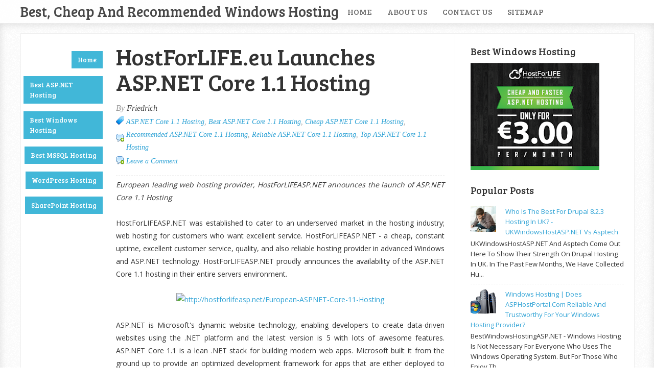

--- FILE ---
content_type: text/html; charset=UTF-8
request_url: http://www.bestwindowshostingasp.net/2016/11/hostforlifeeu-launches-aspnet-core-11.html
body_size: 21010
content:
<!DOCTYPE html>
<html xmlns='http://www.w3.org/1999/xhtml' xmlns:b='http://www.google.com/2005/gml/b' xmlns:data='http://www.google.com/2005/gml/data' xmlns:expr='http://www.google.com/2005/gml/expr'>
<head>
<link href='https://www.blogger.com/static/v1/widgets/55013136-widget_css_bundle.css' rel='stylesheet' type='text/css'/>
<script src="https://ajax.googleapis.com/ajax/libs/jquery/1/jquery.min.js" type='text/javascript'></script>
<link href="https://maxcdn.bootstrapcdn.com/font-awesome/4.3.0/css/font-awesome.min.css" rel='stylesheet' />
<link href="https://fonts.googleapis.com/css?family=Oswald" rel='stylesheet' type='text/css' />
<meta content='ICbiEmzkV8to7qyZVrIXOWak4-pCe7ETdfFoTX-VaiY' name='google-site-verification'/>
<meta content='OtD5C-MhVXUqtBKORTUvR4dRC-c' name='alexaVerifyID'/>
<meta content='7dfab21d83be9142' name='yandex-verification'/>
<meta content='FDCE76D29DFE376EF071EFC453C12A7B' name='msvalidate.01'/>
<link href='https://plus.google.com/105328553309292682236' rel='author'/>
<link href='https://plus.google.com/105328553309292682236' rel='publisher'/>
<meta content='text/html; charset=UTF-8' http-equiv='Content-Type'/>
<meta content='blogger' name='generator'/>
<link href='http://www.bestwindowshostingasp.net/favicon.ico' rel='icon' type='image/x-icon'/>
<link href='http://www.bestwindowshostingasp.net/2016/11/hostforlifeeu-launches-aspnet-core-11.html' rel='canonical'/>
<link rel="alternate" type="application/atom+xml" title="Best, Cheap and Recommended Windows Hosting - Atom" href="http://www.bestwindowshostingasp.net/feeds/posts/default" />
<link rel="alternate" type="application/rss+xml" title="Best, Cheap and Recommended Windows Hosting - RSS" href="http://www.bestwindowshostingasp.net/feeds/posts/default?alt=rss" />
<link rel="service.post" type="application/atom+xml" title="Best, Cheap and Recommended Windows Hosting - Atom" href="https://www.blogger.com/feeds/8597050223913545240/posts/default" />

<link rel="alternate" type="application/atom+xml" title="Best, Cheap and Recommended Windows Hosting - Atom" href="http://www.bestwindowshostingasp.net/feeds/1769219657239336274/comments/default" />
<!--Can't find substitution for tag [blog.ieCssRetrofitLinks]-->
<link href='https://s12.postimg.org/mi5vz578t/aspnet_core_1_1.jpg' rel='image_src'/>
<meta content='http://www.bestwindowshostingasp.net/2016/11/hostforlifeeu-launches-aspnet-core-11.html' property='og:url'/>
<meta content='HostForLIFE.eu Launches ASP.NET Core 1.1 Hosting' property='og:title'/>
<meta content='A blog with Best Windows Hosting Review, Cheap Windows Hosting Review, Recommended ASP.NET Hosting and WordPress Hosting Review' property='og:description'/>
<meta content='https://lh3.googleusercontent.com/blogger_img_proxy/AEn0k_ts-5Qf661b082yAitXihJRpwPhw4XXTW7Wn8-GSdFVw8sosX-Kbp7RJ_lG85Vn50mpX_NhWe7lEefFZxW4yLJ8zXh8ZY9aCiEszlq8X8Z71-86E_fbUIc=w1200-h630-p-k-no-nu' property='og:image'/>
<title>
HostForLIFE.eu Launches ASP.NET Core 1.1 Hosting | Best, Cheap and Recommended Windows Hosting
</title>
<!-- Meta Tags ~ BestWindowsHostingASP.NET -->
<meta content='follow,all' name='robots'/>
<meta content='noodp' name='robots'/>
<meta content='Index, follow' name='Robots'/>
<meta content='General' name='Rating'/>
<meta content='1 days' name='revisit'/>
<meta content='1 days' name='revisit-after'/>
<meta content='id' name='language'/>
<meta content='id' name='geo.country'/>
<meta content='United Kingdom' name='geo.placename'/>
<meta content='global' name='distribution'/>
<meta content='follow, all' name='msnbot'/>
<meta content='follow, all' name='alexabot'/>
<meta content='follow, all' name='Slurp'/>
<meta content='follow, all' name='ZyBorg'/>
<meta content='follow, all' name='Scooter'/>
<meta content='ALL' name='SPIDERS'/>
<meta content='ALL' name='WEBCRAWLERS'/>
<meta content='general' name='rating'/>
<meta content='true' name='MSSmartTagsPreventParsing'/>
<meta content='Aeiwi, Alexa, AllTheWeb, AltaVista, AOL Netfind, Anzwers, Canada, DirectHit, EuroSeek, Excite, Overture, Go, Google, HotBot. InfoMak, Kanoodle, Lycos, MasterSite, National Directory, Northern Light, SearchIt, SimpleSearch, WebsMostLinked, WebTop, What-U-Seek, AOL, Yahoo, WebCrawler, Infoseek, Excite, Magellan, LookSmart, bing, CNET, Googlebot' name='search engines'/>
<meta content='Best Windows Hosting Review, Cheap Best Windows Hosting, cheap windows asp.net hosting, Free Setup Windows Hosting, Unlimited Windows Hosting, Recommended Windows Hosting, Best Windows Cloud Hosting and Best SQL Server Hosting' name='description'/>
<meta content='cheap asp.net hosting, best windows hosting, recommended asp.net hosting, review host recommendation' name='keywords'/>
<meta charset='UTF-8'/>
<meta content='width=device-width, initial-scale=1, maximum-scale=1' name='viewport'/>
<!-- /Meta Tags ~ europeasphostingreview -->
<style id='page-skin-1' type='text/css'><!--
/*
//////////////////////////////////////////////////////////
//                                                      //
//  Blogger Template Style                              //
//  Name         : Sensational                          //
//  Author       : Chandeep                             //
//  URL          : europeasphostingreview	            //
//  Last Updated : 15/3/14                              //
//                                                      //
//////////////////////////////////////////////////////////
*/
/*****************************************
reset.css
******************************************/
html, body, div, span, applet, object, iframe,
h1, h2, h3, h4, h5, h6, p, blockquote, pre,
a, abbr, acronym, address, big, cite, code,
del, dfn, em, font, img, ins, kbd, q, s, samp,
small, strike, strong, sub, sup, tt, var,
dl, dt, dd, ol, ul, li,
fieldset, form, label, legend,
table, caption, tbody, tfoot, thead, tr, th, td, figure {    margin: 0;    padding: 0;}
article,aside,details,figcaption,figure,
footer,header,hgroup,menu,nav,section {     display:block;}
table {    border-collapse: separate;    border-spacing: 0;}
caption, th, td {    text-align: left;    font-weight: normal;}
blockquote:before, blockquote:after,
q:before, q:after {    content: "";}
blockquote, q {    quotes: "" "";}
sup{    vertical-align: super;    font-size:smaller;}
:focus {  outline: 0;  }
pre {  font-family: monospace;  }
::selection {  background: #333;  color: #fff;  }
::-moz-selection {  background: #333;  color: #fff;  }
code{  font-family: monospace;  font-size:12px; color:#272727;}
a img{  border: none;}
ol, ul {  padding: 10px 0 20px;  margin: 0 0 0 35px; }
ol li {  list-style-type: decimal;  padding:0 0 5px; }
ul li {  list-style-type: circle;  padding: 0 0 5px; }
ul ul, ol ol {  padding: 0;  }
h1, h2, h3, h4, h5, h6 {  font-family: 'Bree Serif',serif;  font-weight: normal;  }
.post-body h1 {  line-height: 48px;  font-size: 42px;  margin: 10px 0;  }
.post-body h2 {  font-size: 36px;  line-height: 44px;  border-bottom: 4px solid #eee;  padding-bottom: 5px;  margin: 10px 0;  }
.post-body h3 {  font-size: 32px;  line-height: 40px;  margin: 10px 0;  }
.post-body h4 {  font-size: 28px;  line-height: 36px;  margin: 10px 0;  }
.post-body h5 {  font-size: 24px;  line-height: 30px;  margin: 10px 0;  }
.post-body h6 {  font-size: 18px;  line-height: 24px;  margin: 10px 0;  }
/*****************************************
Global Links CSS
******************************************/
a{  color:#32A4D6;  outline:none;  text-decoration: none;  transition: all 0.25s linear 0s;  -moz-transition: all 0.25s linear 0s;  -webkit-transition: all 0.25s linear 0s;  }
a:hover {  text-decoration: underline; }
body{  background: url("https://blogger.googleusercontent.com/img/b/R29vZ2xl/AVvXsEiRIM2f6QQLjogucvFFWZE1cseQgDfhE0m3OetDXvEUhuNi2e13H46n10cnnB_qVkpZqIRx8Bw-J2BdcancCuMN_vI_mSqK2Tz8F5GUgtjq9_jpjDpwkAHk9aHmr8p65ESqixw5wlxo9Hx9/s1600/pattern1.png") repeat scroll 0 0 #FFFFFF;  color: #333;  height: 100%;  font: 14px/25px Open Sans,Helvetica Neue,Arial,Helvetica,sans-serif;  padding: 0;  }
.clr { clear:both; float:none; }
/*****************************************
Wrappers
******************************************/
.blogouter-wrapper {    position: relative;    width: 100%;  }
.bloginner-wrapper  {  box-shadow: 0 3px 15px 0 rgba(0, 0, 0, 0.13) inset;  margin: 45px 0 0;  padding: 20px 0;  width: 100%;  }
.header-wrapper {  background: #FFFFFF;  position: fixed;  width: 100%;  z-index: 999;  top: 0;  height: 45px;  opacity: 0.9;  border-bottom: 1px solid #EEEEEE;  }
.ct-wrapper {    padding:0px 20px;    position:relative;    max-width:1200px;    margin: 0 auto;  }
.outer-wrapper{    background: #FFFFFF;    position: relative;  width:100%;  border: 1px solid #eee;  }
.main-wrapper {    width:auto;    margin-right:350px;   }
#content {   position: relative;  border-right: 1px solid #F2F2F2;  width: 78%;  float: right;  }
.main-inner-wrap {  float: left;  position: relative;  width: 100%;  }
.sidebar-wrapper {  width: 300px;  margin: 25px 0;  padding: 0 20px;  border: medium none; float: right;  display: block;  }
/*****************************************
Header CSS
******************************************/
#header-right {  float: left;  padding: 0;  width: auto;  }
#header{  max-width:750px; margin: 0 -30px 0 0;  float:left;  width:auto;  overflow:hidden;  z-index : 999;   min-width: 250px;  padding: 0px;  }
#header-inner{  margin: 0;  padding: 0;  }
#header h1 { color: #333;  font-family:  'Bree Serif', cursive;  font-size: 28px;   margin-right: 32px; text-transform: capitalize;  line-height: 45px;  }
#header h1 a { color: #333; }
#header h1 a:hover {  text-decoration: none;  }
#header p.description{  display: none;  }
#header img{ border:0 none; background:none; width:auto; height:auto; margin:0 auto;}
/*****************************************
Main Menu CSS
******************************************/
/***** Top Menu CSS *****/
nav {  height: 45px;  width: 100%;  position: relative;  }
nav ul {  padding: 0;  margin: 0 auto;  height: 45px;  text-align: center;  }
nav li {  display: inline;  float: left;  }
nav a {  color: #666666;  font-family: 'Bree Serif',serif;  font-size: 16px;  text-transform: uppercase;  display: block;  padding: 0 15px;  text-align: center;  text-decoration: none;  line-height: 45px;  }
nav li a {  box-sizing:border-box;  -moz-box-sizing:border-box;  -webkit-box-sizing:border-box;  }
nav li:last-child a {  border-right: 0;  }
nav a:hover, nav a:active {  border-top: 4px solid #41B7D8;  color: #333333;  text-decoration: none;  }
nav a#pull {  display: none;  }
/***** Main Menu CSS *****/
.main-nav-main{  padding:4px 0;  width: 100%;  }
.main-nav-main ul{  padding:0;  margin: 0;  }
.main-nav-main ul li{  clear: both;  display: inline;  float: right;  margin: 0 0 15px;  padding: 0; }
.main-nav-main ul li a{  background: #41B7D8;  color: #FFFFFF;  display: block;  font-family: 'Bree Serif',serif;  padding: 7px 12px;  }
.main-nav-main ul li a:hover{  background: #FFEF66;  color: #222222;  text-decoration: none;  }
/*****************************************
Blog Post CSS
******************************************/
.post {  border-bottom: 5px solid #41B7D8;  margin: 0 0 25px;  padding: 20px 3% 40px 0;  }
h1.post-title, h2.post-title {  font-family: 'Bree Serif',serif;  font-size: 45px;  margin: 0 0 10px;  text-decoration: none;  line-height: 50px;  }
.post h1 a, .post h2 a {  color:#494949;  }
.post h1 a:hover, .post h2 a:hover {  color:#222;  text-decoration: none;  }
.post-body {  padding: 0;  margin: 0;  word-wrap:break-word;  }
.post-body img { position:relative; max-width: 100%; }
.post-header {  border-bottom: 1px dashed #EEEEEE;  color: #999999;  font-family: Georgia,serif;  font-style: italic;  margin: 0 0 5px;  overflow: hidden;  padding: 1px 0 15px;  }
.post-author {  float: left;  font-size: 16px;  margin: 2px 15px 0 0;  }
.post-timestamp {  background: url("https://blogger.googleusercontent.com/img/b/R29vZ2xl/AVvXsEiVwCnGl5eu2iN4A6TXJYP_wA5ixxcORYdDY6X7W4a0lrnbXe6LnIJwc0UMG3YgRGdtY2DZ1SL8zPi-iLkVT5CPTuDKYkahft9YE_UDaoZIW3qzBzZcKx1ek1C57toJoOaYaOjljl67aVUo/s1600/sprite1.png") no-repeat scroll 0 5px transparent;  float: left;  padding: 2px 15px 0 20px;  }
.post-labels {  background: url("https://blogger.googleusercontent.com/img/b/R29vZ2xl/AVvXsEiVwCnGl5eu2iN4A6TXJYP_wA5ixxcORYdDY6X7W4a0lrnbXe6LnIJwc0UMG3YgRGdtY2DZ1SL8zPi-iLkVT5CPTuDKYkahft9YE_UDaoZIW3qzBzZcKx1ek1C57toJoOaYaOjljl67aVUo/s1600/sprite1.png") no-repeat scroll 0 -31px transparent;  float: left;  padding: 2px 15px 0 20px;  }
.post-comment-link {  background: url("https://blogger.googleusercontent.com/img/b/R29vZ2xl/AVvXsEiVwCnGl5eu2iN4A6TXJYP_wA5ixxcORYdDY6X7W4a0lrnbXe6LnIJwc0UMG3YgRGdtY2DZ1SL8zPi-iLkVT5CPTuDKYkahft9YE_UDaoZIW3qzBzZcKx1ek1C57toJoOaYaOjljl67aVUo/s1600/sprite1.png") no-repeat scroll 0 -64px transparent;  float: left;  padding: 2px 15px 0 20px;  }
.rmlink a {  background: #41B7D8;  border-radius: 5px;  -moz-border-radius: 5px;  -o-border-radius: 5px;  -webkit-border-radius: 5px;  color: #fff;  cursor: pointer;  float: right;  margin: 20px 0 0;  padding: 8px 16px;  }
.rmlink a:hover {  background: #333333;  color: #FFFFFF;  text-decoration: none;  }
/***** Page Nav CSS *****/
#blog-pager {  overflow: visible;  padding: 0 30px;  }
.showpageOf {  display:none;  }
.showpagePoint {  background: #41B7D8;  color: #FFFFFF;  margin: 0 10px 0 0;  padding: 5px 10px;  text-decoration: none;  border-radius: 3px;  -moz-border-radius: 3px;  -o-border-radius: 3px;  -webkit-border-radius: 3px;  }
.showpage a, .showpageNum a {  margin: 0 10px 0 0;  padding: 5px 10px;  text-decoration: none;  }
.showpage a:hover, .showpageNum a:hover {  background: #41B7D8;  color: #fff;  border-radius: 3px;  -moz-border-radius: 3px;  -o-border-radius: 3px;  -webkit-border-radius: 3px;  text-decoration: none;  }
.home-link, #blog-pager-newer-link a, #blog-pager-older-link a {  background: #41B7D8;  color: #fff;  display: inline-block;  padding: 5px 10px;  }
.home-link {  margin: 0 10px;  }
.home-link:hover, #blog-pager-newer-link a:hover, #blog-pager-older-link a:hover {   background: #333;  color: #FFFFFF;  text-decoration: none;  }
/*****************************************
post highlighter CSS
******************************************/
.post blockquote {  font-style: italic;  margin: 1.571em 0;  }
/***** Notifications *****/
.message_box {  margin: 15px 0;  }
pre { overflow: auto; background: #F7F7F7 url('https://blogger.googleusercontent.com/img/b/R29vZ2xl/AVvXsEifPC_5ryCYop0ywIlyfvmcrHmbbSC-mC_dSszb3R_Dvxa_EVVSfF2OVrp9VxW3sgg_1V3V1k0e93rep3oBRG5NROzB57zbo35cNm6JKWeAAgXyv7ruN5eSoOSDsh2Y_c8659PM6Wd6LzoA/s1600/code.png') 10px 2px no-repeat; padding: 2em 1em 1em 1em; border: 1px solid #DDD; margin: 15px 0; }
.note { color: #666; border: 1px solid #FDEBA5; padding: 0.5em 1em 0.5em 3em; background: url("https://blogger.googleusercontent.com/img/b/R29vZ2xl/AVvXsEjinmEDWoEwTl4DH4VhVWUYnonP7vXDnBBMzJHsBLm06CISkmFp4RG2vqZIgt9YF7lwkM2o8xlB6Bv7SXppr5LXpImvKM1WQ3lreDaZZ7c3H1Vn0iCvMYG8M_k0m-nnH38vW2rfEZVoJlRo/s1600/thumb.png") no-repeat scroll 10px center #FEF4C8; }
.announce { color: #666; border: 1px solid #BEE5F8; padding: 0.5em 1em 0.5em 3em; background: url('https://blogger.googleusercontent.com/img/b/R29vZ2xl/AVvXsEi17coU4kbFetKjE4yEySgXmhst5KmyBpeZOOCt4dsfvdOmDumpspvgJK2tu1PGJwPsOI9fX27nqDEkPkbJv_5bqiQv9ry0rHTHrGXu7T77GmMk-odNqVJysfq53MIZXAVVlQ2hWQZeHihX/s1600/speaker.png') no-repeat scroll 10px center #D7EFFB; }
.success {  color: #666; border: 1px solid #DEF1BF;  padding: 0.5em 1em 0.5em 3em; background: url('https://blogger.googleusercontent.com/img/b/R29vZ2xl/AVvXsEh9O8ISPqNCKVp59Ty6Xk2dJesi6LpZHqNZbR0oJWR2RfaOWhjLBqkSfJCpnF1zRBvD-1grltDXzTV73kahyphenhyphensimzB51_J74THsJyerrgZFKdzr1BtGdSy8tSeUe_HRR7JLh22JG1jJuKblG/s1600/tick.png') no-repeat scroll 10px center #E8F6D2;  }
.warning {  color: #666; border: 1px solid #FFDBDB; padding: 0.5em 1em 0.5em 3em; background: url('https://blogger.googleusercontent.com/img/b/R29vZ2xl/AVvXsEiqxXTmqG4AhzrD-HwPao3eTg3OVMme_T4Lsh7o_Qc44pQpi7aM66_AOGO2o8k7EDkBReXqrh6R6FSxpes_s7wzqUWqAHn7CBWv_dKaNr1z3TT2tpKfJnpYRkYjQn2Gk2nEdbS1-gFQVWV0/s1600/cross.png') no-repeat scroll 10px center #FFE7E7;  }
/*****************************************
custom widget CSS
******************************************/
/***** Table CSS *****/
.entry-content table, .entry-content table.table {  border: 1px solid #E4E5E5;  border-collapse: collapse;  border-spacing: 0;  margin: 0 0 20px;  width: 100%;  }
.entry-content table th, .entry-content table.table th {  background: #41B7D8;  border-color: #e4e5e5;  border-style: none none solid;  border-width: 0 0 1px;  color: #FFFFFF;  font-size: 16px;  font-weight: bold;  padding: 10px;  text-align: left;  }
.entry-content table td, .entry-content table.table td {  border: 0 none;  color: #000;  padding: 10px;  text-align: left;  }
.entry-content table.table td {  background: #F0F0F0;  border-bottom: 1px solid #e4e5e5;  }
.entry-content table.table td.even {  background: #FBFBFB;  }
/***** Profile Widget CSS *****/
.Profile img { border:1px solid #cecece; background:#fff; float:left; margin:5px 10px 5px 0; padding:5px;  -webkit-border-radius: 50px;	-moz-border-radius: 50px;	border-radius: 50px; }
.profile-data { color:#999999; font:bold 20px/1.6em Arial,Helvetica,Tahoma,sans-serif; font-variant:small-caps; margin:0; text-transform:capitalize;}
.profile-datablock { margin:0.5em 0;}
.profile-textblock { line-height:1.6em; margin:0.5em 0;}
a.profile-link { clear:both; display:block; font:80% monospace; padding:10px 0; text-align:center; text-transform:capitalize;}
/***** Popular Post *****/
.popular-posts ul {  padding-left: 0;  }
.popular-posts ul li {  border-bottom: 1px dashed #EEEEEE;  list-style: none outside none !important;  margin-left: 0 !important;  overflow: hidden;  padding: 10px 0;  transition: all 0.25s linear 0s;  }
.popular-posts ul li:hover {  background: #f7f7f7;  padding-left: 10px;  }
.PopularPosts img {  display: block;  float: left;  height: 50px;  margin-right: 8px;  width: 50px;  }
/***** Social Profile Icon Widget CSS *****/
.social-profile-icons {  overflow: hidden;  }
.social-profile-icons .alignleft, .social-profile-icons .alignright {  margin: 0;  padding: 0;  }
.social-profile-icons ul li {  background: none repeat scroll 0 0 transparent !important;  border: medium none !important;  float: left;  list-style-type: none !important;  margin: 0 5px 10px !important;  padding: 0 !important;  }
.social-profile-icons ul li a, .social-profile-icons ul li a:hover {  background: url("https://blogger.googleusercontent.com/img/b/R29vZ2xl/AVvXsEhWrcViazVY05P2_UuPVgEr0C3AfSDHvt8bZtRfnEUZKgjoIxIpOs_QqYs7jvDlHtTbSLzG7aESg4XGDk_DqmUEb5Qbg3z_XdKblhL4icuJ6QGCS0PO8UNpgFFGqSytk1Ukfu-iFN2a02IN/s1600/sprite_32x32.png") no-repeat scroll 0 0 #999999;  border-radius: 3px 3px 3px 3px;  display: block;  height: 32px;  overflow: hidden;  text-indent: -999px;  transition: all 0.25s linear 0s;  width: 32px;  }
.social-profile-icons ul li a:hover {  background-color: #E53B2C;  }
.social-profile-icons ul li.social-dribbble a, .social-profile-icons ul li.social-dribbble a:hover {  background-position: 0 0;  }
.social-profile-icons ul li.social-facebook a, .social-profile-icons ul li.social-facebook a:hover {  background-position: -64px 0;  }
.social-profile-icons ul li.social-gplus a, .social-profile-icons ul li.social-gplus a:hover {  background-position: -96px 0;  }
.social-profile-icons ul li.social-linkedin a, .social-profile-icons ul li.social-linkedin a:hover {  background-position: -128px 0;  }
.social-profile-icons ul li.social-pinterest a, .social-profile-icons ul li.social-pinterest a:hover {  background-position: -160px 0;  }
.social-profile-icons ul li.social-rss a, .social-profile-icons ul li.social-rss a:hover {  background-position: -192px 0;  }
.social-profile-icons ul li.social-twitter a, .social-profile-icons ul li.social-twitter a:hover {  background-position: -256px 0;  }
/*****************************************
Sidebar CSS
******************************************/
.sidebar{  margin: 0;  padding: 0;  display: block;  }
.sidebar h2 {  font-family: 'Bree Serif',serif;  font-size: 19px;  font-weight: normal;  margin-bottom: 12px;  text-transform: none;  }
.sidebar .widget{  clear: both;  font-size: 13px;  line-height: 20px;  margin-bottom: 25px;  }
.sidebar ul{ margin:0; padding:0; list-style:none; }
.sidebar li{  margin: 0 0 0 15px;  padding: 0 0 5px;  text-transform: capitalize;  }
.sidebar a {  color: #32A4D6;  }
.sidebar a:hover {  color: #333333;  text-decoration: none;  }
/***** In-Sidebar *****/
.in-sidebar {  float: left;  width: 20%;  margin: 30px 0 0;  }
.in-sidebar h2 {  font-family: 'Bree Serif',serif;  font-size: 19px;  font-weight: normal;  margin-bottom: 12px;  text-transform: none;  }
.in-sidebar .widget{  display: inline-block;  font-size: 13px;  line-height: 20px;  margin: 0 10px 25px 5px;  float: right;  }
.in-sidebar ul{ margin:0; padding:0; list-style:none; }
.in-sidebar li{  margin: 0 0 0 15px;  padding: 0 0 5px;  text-transform: capitalize;  }
.in-sidebar a {  color: #32A4D6;  }
.in-sidebar a:hover {  color: #333333;  text-decoration: none;  }
/*****************************************
Footer CSS
******************************************/
#footer {  width:100%;  background: #FFFFFF;  }
.footer-wrapper {  color: #777777;  font-size: 13px;  font-weight: normal;  height: 100%;  line-height: 18px;  padding-top: 25px;  overflow: hidden;  padding-right: 0;  }
.footer {  float: left;  margin: 15px 12px;  width: 23%;  }
.footer .widget{  margin-bottom: 30px;  }
.footer h2 {  background: url("https://blogger.googleusercontent.com/img/b/R29vZ2xl/AVvXsEikqgjP4QdITTv7CsQMVq4snjULrfPYPd5gCSCc53E086lGp5uYJkEYYr5QsL5h_HEmRWe-gYmxlWx8LUkFonhwBQKYk69HNw1MP9OO3qX0JLuqkbErupKQq4X-pNkggPNxdxyxZhCXAvo3/s1600/divider.png") repeat-x scroll center bottom transparent;  font-family: 'Bree Serif',serif;  font-size: 19px;  margin-bottom: 12px;  padding: 0 0 1.5em;  }
.footer .widget-content {  line-height: 20px;  }
.footer ul {  margin: 0;  padding: 0;  }
.footer ul li {  list-style: circle outside none;  margin-left: 1.4em;  }
.copyrights {  color: #666666;  font-family: 'Bree Serif',serif;  font-size: 13px;  line-height: 28px;  margin-bottom: 8px;  padding-top: 0;  text-align: center;  }
.footer a, .copyrights a {  color: #32A4D6;  }
.footer a:hover, .copyrights a:hover {  color: #333333;  text-decoration: none;  }
/*****************************************
Comments CSS
******************************************/
.comments {  padding-top: 30px;  clear:both;  margin: 0;  }
.comments h4 {  font-size: 23px;  text-transform: capitalize;  }
#comments-block .avatar-image-container.avatar-stock img{  border-width:0;  padding:1px;  }
#comments-block .avatar-image-container{    height:37px;    left:-45px;    position:absolute;    width:37px;  }
#comments-block.avatar-comment-indent{  margin-left:45px;  position:relative;  }
#comments-block.avatar-comment-indent dd{  margin-left:0;  }
iframe.avatar-hovercard-iframe{  border:0 none;  padding:0;  width:25em;  height:9.4em;  margin:.5em;  }
.comments .comments-content{  margin-bottom:16px;  }
.comments .continue, .comments .comment .comment-actions {  display: block;  text-align: right;  }
.comments .continue a, .comments .comment .comment-actions a{  display: inline-block;  padding: 0 14px;  background: #E53B2C;  color: #fff;  font-family: Georgia, sans-serif;  font-style: italic;  -webkit-transition: all 0.25s linear;  -moz-transition: all 0.25s linear;  transition: all 0.25s linear;  -webkit-border-radius: 3px;  -moz-border-radius: 3px;  -o-border-radius: 3px;  -ms-border-radius: 3px;  -khtml-border-radius: 3px;  }
.comments .continue a:hover, .comments .comment .comment-actions a:hover{  background: #333;  color: #fff;  text-decoration: none;  }
.comments .comments-content .comment-thread ol{  margin:20px 0 0 -10px;  overflow:hidden;}
.comments .comments-content .inline-thread{    padding:0;}
.comments .comments-content .comment-thread{    margin:0 0 0 -15px;}
.comments .comments-content .comment-thread:empty{    display:none}
.comments .comments-content .comment-replies{    margin-left:0px;margin-top:0px;}
.comments .comments-content .comment:first-child{padding-top:4px}
.comments .comments-content .comment:last-child {border-bottom: 1px solid #DDDDDD;  padding-bottom:0;  }
.comments .comments-content .comment-body{position:relative}
.comments .comments-content .user a {  font-size: 16px;  font-style: normal;  font-weight: bold;  line-height: 1.375em;  }
.comments .comments-content .icon.blog-author {display:inline-block;height:18px;margin:0 0 -4px 6px;width:18px}
.comments .comments-content .datetime {  display: block;  line-height: 21px;  margin-bottom: 1em;  margin-left: 0px;  }
.comments .comments-content .datetime a {  color: #333;  }
.comments .comments-content .datetime a:hover {  text-decoration:none; }
.comments .comments-content .comment-header {  margin: 0;  min-height: 40px;  padding: 10px;   position: relative;  }
.comments .comments-content .comment-content{  margin: 0;  padding: 0 10px 10px 10px;  position: relative;  }
.comments .comments-content .owner-actions {position:absolute;right:0;top:0}
.comments .comments-replybox { border:none;height:250px;width:100%}
.comments .comment-replybox-single { margin-left:4px;margin-top:5px}
.comments .comment-replybox-thread {  margin: 5px 0 5px 15px;  }
.comments .comments-content .loadmore a { display:block;padding:10px 16px;text-align:center}
.comments .thread-toggle { cursor:pointer;display:none;}
.comments .continue{   float: right;  cursor:pointer;  display:inline-block;  }
.comments .continue a{  display:block;  font-weight: normal;  margin: 0 15px 0 0;  }
.comments .comments-content .loadmore{cursor:pointer;margin-top:3em;max-height:3em}
.comments .comments-content .loadmore.loaded{max-height:0;opacity:0;overflow:hidden}
.comments .thread-chrome.thread-collapsed{display:none}
.comments .thread-toggle .thread-arrow{display:inline-block;height:6px;margin:.3em;overflow:visible;padding-right:4px;width:7px}
.comments .thread-expanded .thread-arrow{background:url("[data-uri]") no-repeat scroll 0 0 transparent}
.comments .thread-collapsed .thread-arrow{background:url("[data-uri]") no-repeat scroll 0 0 transparent}
.comments .avatar-image-container {  float: right;  padding: 0;  margin: 0;  max-height:55px;  width:55px;  }
.comments .avatar-image-container img {  display: block;  max-width: 55px;  width: 55px;  border-radius: 27.5px;  -moz-border-radius: 27.5px;  -o-border-radius: 27.5px;  -webkit-border-radius: 27.5px;  }
.comments .comment-block {  margin-left: 0px;  position: relative;  }
.comments .comments-content .comment {  background: #fff;  border: 1px solid #DDDDDD;  list-style: none outside none;  margin: 0 13px 15px 25px;  padding: 10px !important; }
.comments .comments-content .comment:nth-child(even) {  background: #F9F9F9;  }
/*****************************************
Responsive styles
******************************************/
@media screen and (max-width: 1230px){
.header-wrapper {  height: 90px;  }
#header {  float:none;  max-width:none;  text-align:center;  }
#header-right  {  float: none;  }
#header h1 {   margin-right: 0px;  }
nav {  border-bottom: 0;  }
nav ul {  display: none;  height: auto;  background: #333;  }
nav a#pull {  background-color: #41B7D8;  display: block;  padding: 0 3%;  position: relative;  text-align: left;  width: 94%;  }
nav a#pull:after {  content:"";  background: url('http://media02.hongkiat.com/responsive-web-nav/demo/nav-icon.png') no-repeat;  width: 30px;  height: 30px;  display: inline-block;  position: absolute;  right: 15px;  top: 10px;  }
nav li {  display: block;  float: none;  width: 100%;  }
nav a {  color: #fff;  }
nav a:hover, nav a:active {  border: none;  color: #eee;  }
.bloginner-wrapper {  margin: 90px 0 0 0;  }
.flex-container {  width: 90% !important;  margin: 0 3% 1.5em !important;  }
}
@media screen and (max-width: 1025px){
#content {  width: 100%;  }
.post {  padding-left: 3%;  }
.in-sidebar {  display: none;  }
}
@media screen and (max-width: 960px) {
.main-wrapper{    margin-right:0;    width:100%;    min-height: 0px;    }
.ct-wrapper{    padding:0 15px;    }
#content {  border: 0;  }
.sidebar-wrapper{   float: none;  padding: 0;  width: auto;  }
.sidebar-wrapper .sidebar{    margin: 15px;    }
.sidebar-wrapper .widget{    border: none;    margin: 0px auto 10px auto;    padding: 10px 20px;	}
}
@media screen and (max-width: 768px){
.header-wrapper {    margin-right: 0;    min-height: 0;    width: 100%;    }
#header {    text-align: center;    width: 100%;    max-width: none;    }
#comment-editor {    margin:10px;    }
.footer {    margin:15px;    width:auto;    }
.footer-credits .attribution{    display:none;    }
}
@media screen and (max-width: 500px){
#header img {    width:100%;    }
.flex-container {  display: none;  }
}
@media screen and (max-width: 420px){
.comments .comments-content .datetime{  display:block;  float:none;  }
.comments .comments-content .comment-header {  height:70px;  }
}
@media screen and (max-width: 320px){
.ct-wrapper{  padding: 0;  }
h1.post-title, h2.post-title { font-size: 35px; line-height: 40px; }
.post-body img{  max-width: 230px; }
.outer-wrapper {  border: 0;  }
.comments .comments-content .comment-replies {   margin-left: 0;  }
#comment-editor { margin: 0; }
}
/*****************************************
Hiding Header Date and Feed Links
******************************************/
h2.date-header{display:none;}
@font-face {
font-family: 'Open Sans';
font-style: normal;
font-weight: 400;
src: local('Open Sans'), local('OpenSans'), url(http://themes.googleusercontent.com/static/fonts/opensans/v6/cJZKeOuBrn4kERxqtaUH3T8E0i7KZn-EPnyo3HZu7kw.woff) format('woff');
}
@font-face {
font-family: 'Open Sans';
font-style: normal;
font-weight: 700;
src: local('Open Sans Bold'), local('OpenSans-Bold'), url(http://themes.googleusercontent.com/static/fonts/opensans/v6/k3k702ZOKiLJc3WVjuplzHhCUOGz7vYGh680lGh-uXM.woff) format('woff');
}
.message_box {
margin:15px 0;
}
.note {
color:#666;
font-family:"Open Sans";
font-size:16px;
border:1px solid #FDEBA5;
background:url(https://blogger.googleusercontent.com/img/b/R29vZ2xl/AVvXsEjinmEDWoEwTl4DH4VhVWUYnonP7vXDnBBMzJHsBLm06CISkmFp4RG2vqZIgt9YF7lwkM2o8xlB6Bv7SXppr5LXpImvKM1WQ3lreDaZZ7c3H1Vn0iCvMYG8M_k0m-nnH38vW2rfEZVoJlRo/s1600/thumb.png) no-repeat scroll 10px center #FEF4C8;
padding:.5em 1em .5em 3em;
}
.announce {
color:#666;
font-family:"Open Sans";
font-size:16px;
border:1px solid #BEE5F8;
background:url(http://s9.postimg.org/nkk9tq1wb/attention.png) no-repeat scroll 10px center #D7EFFB;
padding:.5em 1em .5em 3em;
}
.success {
color:#666;
font-family:"Open Sans";
font-size:16px;
border:1px solid #DEF1BF;
background:url(https://blogger.googleusercontent.com/img/b/R29vZ2xl/AVvXsEh9O8ISPqNCKVp59Ty6Xk2dJesi6LpZHqNZbR0oJWR2RfaOWhjLBqkSfJCpnF1zRBvD-1grltDXzTV73kahyphenhyphensimzB51_J74THsJyerrgZFKdzr1BtGdSy8tSeUe_HRR7JLh22JG1jJuKblG/s1600/tick.png) no-repeat scroll 10px center #E8F6D2;
padding:.5em 1em .5em 3em;
}
.warning {
color:#666;
font-family:"Open Sans";
font-size:16px;
border:1px solid #FFDBDB;
background:url(https://blogger.googleusercontent.com/img/b/R29vZ2xl/AVvXsEiqxXTmqG4AhzrD-HwPao3eTg3OVMme_T4Lsh7o_Qc44pQpi7aM66_AOGO2o8k7EDkBReXqrh6R6FSxpes_s7wzqUWqAHn7CBWv_dKaNr1z3TT2tpKfJnpYRkYjQn2Gk2nEdbS1-gFQVWV0/s1600/cross.png) no-repeat scroll 10px center #FFE7E7;
padding:.5em 1em .5em 3em;
}
/*-----Shortcode Tabs--------*/
.sc-tab ul.tabset.tabs li a.active{
border-bottom: 1px solid #41B7D8;
border-top: 3px solid #41B7D8;
padding: 8px 10px 10px 10px;
background: #41B7D8;
color: #fff;
border-left: 1px solid #41B7D8;
border-right: 1px solid #41B7D8;
}
.sc-tab ul.tabset.tabs li a:hover {
background: #41B7D8;
color: white;
border-color: #41B7D8;
}
.sc-tab ul.tabset.tabs {
margin: 0;
padding: 0;
list-style: none;
}
.sc-tab ul.tabset.tabs li {
float: left;
margin: 0px 4px 0px 0px;
border-right: 1px solid #EEE;
}
.sc-tab ul.tabset.tabs li a {
color: #666;
text-decoration: none;
font-family: oswald, arial;font-size: 14px;
}
.sc-tab .tab-box {
clear: both;
position: relative;
z-index: 50;
top: 3px;
}
.sc-tab .tab_content {
display: none;
border: 1px solid #EEE;
padding: 1em;
border-bottom: 3px solid #41B7D8;
box-shadow: 2px 4px 6px #EEE;
font-family: arial;
font-size: 14px;
}
.sc-tab ul.tabset.tabs li a {
padding: 10px;
display: block;
border: 1px solid #EEE;
background: #fbfbfb;
position: relative;
z-index: 100;
}
/*------ Shortcode Accordion -----*/
.sc-accordion > h3 .anchor {
font-family: helvetica;
padding: 3px 7px;
color: #41B7D8;
margin: 0 8px 0 0;
}
.sc-accordion > h3 a {
text-decoration: none;
font: normal 16px oswald;
color: black;
border-bottom: 1px solid #eee;
display: block;
padding: 0 0 0.6em 0;
}
.sc-accordion .trigger {
border-bottom: 1px solid #DDD;
padding: 0 0 0.5em 0;
margin: 0 0 0.5em 0;
display: none;
font-family: arial;
font-size: 14px;
}
.sc-accordion > h3.toggle {
margin: 0 0 0.5em;
}
.sc-accordion > h3 a.active {
border: none;
padding: 0;
}
.sc-accordion > h3 a.active .anchor, .sc-accordion > h3 a.active {
color: #41B7D8;
}
.sc-accordion > h3 a:hover {
color: #41B7D8;
}

--></style>
<!--[if !IE]><!-->
<style type='text/css'> #comment-editor { margin: 0; } </style>
<!--<![endif]-->
<link href="https://fonts.googleapis.com/css?family=Open+Sans|Bree+Serif|Lobster" rel='stylesheet' type='text/css' />
<script src="https://ajax.googleapis.com/ajax/libs/jquery/1.7.1/jquery.min.js" type='text/javascript'></script>
<!--[if IE]><script src="http://html5shiv.googlecode.com/svn/trunk/html5.js"></script><![endif]-->
<!--[if (gte IE 6)&(lte IE 8)]><script type="text/javascript" src="http://blogtipsntricks.googlecode.com/files/selectivizr-min.js"></script><![endif]-->
<!--[if lt IE 9]><script src="http://ie7-js.googlecode.com/svn/version/2.1(beta4)/IE9.js"></script><![endif]-->
<script type='text/javascript'>
      /*<![CDATA[*/
      // JavaScript Document
      
      /////////////////////////////////////////////////////////
      //  custom JavaScript file for Sensational   //
      //  Name     : Sensational                                //
      //  Author  :                                   //
      //  URL       : www.blogtipsntricks.com        //
      /////////////////////////////////////////////////////////
      
      //automatic read more
      var thumbnail_mode = "yes";; //yes -with thumbnail, no -no thumbnail
      summary_noimg = 530; //summary length when no image
      summary_img = 440; //summary length when with image
      img_thumb_height = 220;
      img_thumb_width = 220;
      
      function removeHtmlTag(strx,chop){ 
        if(strx.indexOf("<")!=-1)
        {
          var s = strx.split("<"); 
          for(var i=0;i<s.length;i++){ 
            if(s[i].indexOf(">")!=-1){ 
              s[i] = s[i].substring(s[i].indexOf(">")+1,s[i].length); 
            } 
          } 
          strx =  s.join(""); 
        }
        chop = (chop < strx.length-1) ? chop : strx.length-2; 
        while(strx.charAt(chop-1)!=' ' && strx.indexOf(' ',chop)!=-1) chop++; 
        strx = strx.substring(0,chop-1); 
        return strx+'...'; 
      }
      
      function createSummaryAndThumb(pID){
        var div = document.getElementById(pID);
        var imgtag = "";
        var img = div.getElementsByTagName("img");
        var summ = summary_noimg;
        if(thumbnail_mode == "yes") {
          if(img.length>=1) {	
            imgtag = '<span style="position: relative; float:left; margin: 10px 15px 10px 0;"><img src="'+img[0].src+'" width="'+img_thumb_width+'px" height="'+img_thumb_height+'px" /></span>';
            summ = summary_img;
          }
        }
        var summary = imgtag + '<div>' + removeHtmlTag(div.innerHTML,summ) + '</div>';
        div.innerHTML = summary;
      }
      
      $(function() {
        var pull 		= $('#pull');
        menu 		= $('nav ul');
        menuHeight	= menu.height();
        
        $(pull).on('click', function(e) {
          e.preventDefault();
          menu.slideToggle();
        });
        
        $(window).resize(function(){
          var w = $(window).width();
          if(w > 320 && menu.is(':hidden')) {
            menu.removeAttr('style');
          }
        });
      });
      /*]]>*/</script>
<script language='javascript'>
//<![CDATA[
var key = window.location.href.split("go/")[1].replace("/","")
var urls={
    'HostForLIFE.eu':'http://www.hostforlife.eu',/* URL Redirect - last, without comma */
	'Microsoft':'http://www.asp.net/hosting/hostingprovider/details/953',
  	'ASPNET-MVC-6-Hosting':'http://hostforlife.eu/European-ASPNET-MVC-6-Hosting',
  	'Shared-Hosting':'http://hostforlife.eu/ASPNET-Shared-European-Hosting-Plans',
  	'Azure':'https://azure.microsoft.com/en-us/',
  	'DiscountService':'http://www.discountservice.com.au/Australia-ASP-NET-45-Hosting',
  	'WordPress':'http://www.hostforlife.eu/European-WordPress-Hosting',
  	'eUKhost':'http://www.eukhost.com',
  	'ExactHost':'http://www.exacthost.nl',
	'SmarterMail':'http://www.hostforlife.eu/European-Enterprise-Email-Hosting',
  	'SharePoint-2013':'http://www.hostforlife.eu/Windows-Sharepoint-Foundation-2013-European-Hosting-Plans',
  	'AHP-Microsoft':'http://www.microsoft.com/web/hosting/HostingProvider/Details/962',
  	'AHP-ASPNET-451':'http://asphostportal.com/ASPNET-451-Hosting',
  	'AHP-SSRS-2012-Hosting':'http://asphostportal.com/SSRS-2012-Hosting',
  	'AHP-SQL-2014-Hosting':'http://asphostportal.com/SQL-2014-Hosting',
  	'AHP-Shared-Hosting':'http://asphostportal.com/Windows-Shared-Hosting-Plans',
  	'YAF-NET-Hosting':'http://www.yetanotherforum.net/partners',
  	'Hosting-YetAnotherForumNET':'http://hostforlife.eu/Hosting-YetAnotherForumNET-in-Europe',
  	'SSRS-2012-Hosting':'http://www.hostforlife.eu/European-SSRS-2012-Hosting',
  	'Moodle':'http://www.hostforlife.eu/European-Moodle-Hosting',
  	'ASPNET-452-Hosting':'http://www.hostforlife.eu/European-ASPNET-452-Hosting',
  	'Deutschland-ASPNET-45-Hosting':'http://de.hostforlife.eu/Deutschland-ASPNET-45-Hosting',
  	'DotNetNuke-Hosting':'http://www.hostforlife.eu/European-DotNetNuke-Hosting',
  	'DotNetNuke-71-Hosting':'http://hostforlife.eu/European-DotNetNuke-71-Hosting',
  	'SQL-2005-Hosting':'http://www.hostforlife.eu/European-SQL-2005-Hosting',
  	'Orchard-Hosting':'http://hostforlife.eu/European-Orchard-CMS-Hosting',
  	'Cloud-Server':'http://hostforlife.eu/European-Cheap-Windows-Cloud-Server-Plans',
  	'SignalR':'http://hostforlife.eu/European-SignalR-Hosting',
  	'SiteLock':'http://hostforlife.eu/Hosting-with-Sitelock-Malware-Detector-in-Europe',
  	'CodeGuard':'http://hostforlife.eu/Hosting-with-CodeGuard-in-Europe',
  	'Best-MSSQL-2014-Hosting':'http://hostforlife.eu/European-SQL-Server-2014-Hosting',
    'Best-Drupal-7-3-Hosting':'http://hostforlife.eu/European-Drupal-73-Hosting',
  	'DiscountASP':'http://discountasp.net',
  	'WebHostingBuzz':'http://www.webhostingbuzz.com',
   	'eleven2':'http://www.eleven2.com/',
    'MochaHost':'http://www.MochaHost.com',
    'IXWebHosting':'http://www.IXWebHosting.com',
    'StormInternet':'https://www.storminternet.co.uk',
    'CarbonSoft':'http://www.carbonsoft.co.uk/'

}
if(key){
    if(urls[key]){
        window.location.href=urls[key]
    }else{
        document.write("'"+key+"' not found :(");
    }
}
//]]>
</script>
<script type='text/javascript'>
//<![CDATA[
var relatedTitles = new Array();
var relatedUrls = new Array();
var relatedpSummary = new Array();
var relatedThumb = new Array();
var relatedTitlesNum = 0;
var relatedPostsNum = 4; // number of entries to be shown
var relatedmaxnum = 75; // the number of characters of summary
var relatednoimage = "https://blogger.googleusercontent.com/img/b/R29vZ2xl/AVvXsEgE-WrETdYPOKvmTAURg5L6vG6eU2XqkVAhI7ch6uOpkZWNX1qbEvSzI8Tc-lT3QiqPG5_0LdhoHhSfeLmCvsC4AxvLCeC6bWmdn1hLuByIQXJD6tat3pn-ZYmNyVwJoB4unBdqQxZB0hgs/s1600/no_image.jpg"; // default picture for entries with no image
//]]>
</script>
<script src="https://helplogger.googlecode.com/svn/trunk/related-posts-with-thumbs-and-summaries.js"></script>
<style>
.relatedsumposts {
    float: left;
    padding: 0px 10px;
    overflow: hidden;
    text-align: center;
  /* width and height of the related posts area */
    width: 120px;
    height: 200px;
    border-right: 1px solid #E5E5E5;
    display: inline-block;
}

.relatedsumposts:hover {
    background-color: #F7F7F7;
}

.relatedsumposts img:hover {
    -webkit-transform: rotate(360deg);
    -moz-transform: rotate(360deg);
    -o-transform: rotate(360deg);
}

.relatedsumposts a {
  /* link properties */
    color: #linkcolor;
    display: inline;
    font-size: 10px;
    line-height: 1;
}

.relatedsumposts img {
  /* thumbnail properties */
    margin-top: 2px;
    height: 82px;
    padding: 5px;
    width: 82px;
    border: 1px solid #fff;
    -webkit-border-radius: 100px;
    -moz-border-radius: 100px;
    border-radius: 100px;
    -webkit-box-shadow: 0 1px 2px rgba(0, 0, 0, .4);
    -moz-box-shadow: 0 1px 2px rgba(0, 0, 0, .4);
    box-shadow: 0 1px 2px rgba(0, 0, 0, .4);
    -webkit-transition-duration: 0.8s;
    -moz-transition-duration: 0.8s;
    -o-transition-duration: 0.8s;
    transition-duration: 0.8s;
    -webkit-transition-property: -webkit-transform;
    -moz-transition-property: -moz-transform;
    -o-transition-property: -o-transform;
    transition-property: transform;
    overflow: hidden;
}

.relatedsumposts h6 {
  /* title properties */
    display: table-cell;
    height: 3em;
    margin: 5px 0 0;
    overflow: hidden;
    padding-bottom: 2px;
    vertical-align: middle;
    width: 130px;
}

.relatedsumposts p {
  /* summary properties */
    border-top: 1px solid #E5E5E5;
    border-bottom: 1px solid #E5E5E5;
    color: #summarycolor;
    font-size: 10px;
    height: 4em;
    line-height: 1;
    margin: 5px 0 0;
    overflow: hidden;
    padding: 5px 0 15px 0;
    text-align: left;
}

#relatedpostssum {
    background: #F3F3F3;
    height: 200px; /* related posts container */
    padding: 5px;
    width: 100%;
}

.relatedpoststitle {
    font-size: 19px;
    font-weight: bold;
    border-top: 3px solid #FB8227;
    color: #777;
    display: inline-block;
    padding: 5px 10px;
    width: 190px;
    float: left;
    margin: 0px -200px 0px 20px;
    transform: rotate(90deg);
    transform-origin: left top 0;
    -ms-transform: rotate(90deg);
    -ms-transform-origin:left top 0;
    -webkit-transform: rotate(90deg);
    -webkit-transform-origin:left top 0; 
   font-family: Gill Sans / Gill Sans MT, sans-serif;
}
</style>
<link href='https://www.blogger.com/dyn-css/authorization.css?targetBlogID=8597050223913545240&amp;zx=f987fda1-8452-47a7-980c-11c23ea623eb' media='none' onload='if(media!=&#39;all&#39;)media=&#39;all&#39;' rel='stylesheet'/><noscript><link href='https://www.blogger.com/dyn-css/authorization.css?targetBlogID=8597050223913545240&amp;zx=f987fda1-8452-47a7-980c-11c23ea623eb' rel='stylesheet'/></noscript>
<meta name='google-adsense-platform-account' content='ca-host-pub-1556223355139109'/>
<meta name='google-adsense-platform-domain' content='blogspot.com'/>

</head>
<!--<body>-->
<body>
<div class='blogouter-wrapper'>
<div class='header-wrapper'>
<div class='ct-wrapper'>
<div class='header section' id='header'><div class='widget Header' data-version='1' id='Header1'>
<div id='header-inner'>
<div class='titlewrapper'>
<h1 class='title'>
<a href='http://www.bestwindowshostingasp.net/'>
Best, Cheap and Recommended Windows Hosting
</a>
</h1>
</div>
<div class='descriptionwrapper'>
<p class='description'><span>Cheap Windows Hosting, Best Windows Hosting, Cheap Windows Hosting Review, Recommended ASP.NET Hosting, Cheap Windows Hosting 2014, Best Windows hosting with Free Domain, Unlimited Windows Hosting Review</span></p>
</div>
</div>
</div></div>
<div class='header-right section' id='header-right'><div class='widget HTML' data-version='1' id='HTML3'>
<nav>
<ul>
<li><a href='#'>Home</a></li>
<li><a href='http://www.bestwindowshostingasp.net/p/about-us.html'>About Us</a></li>
<li><a href='http://www.bestwindowshostingasp.net/p/contact-us.html'>Contact Us</a></li>
<li><a href='http://www.bestwindowshostingasp.net/p/sitemap.html'>Sitemap</a></li>
</ul>
<a href='#' id='pull'>Menu</a>
</nav>
</div></div>
<div class='clr'></div>
</div><!-- /ct-wrapper -->
</div><!-- /header-wrapper -->
<div class='bloginner-wrapper'>
<div class='ct-wrapper'>
<div class='outer-wrapper'>
<div class='main-wrapper'>
<div class='main-inner-wrap'>
<div class='in-sidebar section' id='in-sidebar'><div class='widget HTML' data-version='1' id='HTML99'>
<div class='main-nav-main'>
<ul>
<li><a href='/'>Home</a></li>
<li><a href='http://www.bestwindowshostingasp.net/search/label/asp.net%20hosting'>Best ASP.NET Hosting</a></li>
<li><a href='http://www.bestwindowshostingasp.net/search/label/best%20windows%20hosting'>Best Windows Hosting</a></li>
<li><a href='http://www.bestwindowshostingasp.net/search/label/SQL%20Server%20Hosting'>Best MSSQL Hosting</a></li>
<li><a href='http://www.bestwindowshostingasp.net/search/label/wordpress%20hosting'>WordPress Hosting</a></li>
<li><a href='http://www.bestwindowshostingasp.net/search/label/best%20windows%20hosting'>SharePoint Hosting</a></li>
</ul>
</div>
</div></div>
<div class='content section' id='content'><div class='widget HTML' data-version='1' id='HTML5'>
<div class='widget-content'>
<div id="pd_rating_holder_7740024"></div>
<script type="text/javascript">
PDRTJS_settings_7740024 = {
"id" : "7740024",
"unique_id" : "default",
"title" : "",
"permalink" : ""
};
</script>
<script type="text/javascript" src="http://i0.poll.fm/js/rating/rating.js"></script>
</div>
<div class='clear'></div>
</div><div class='widget Blog' data-version='1' id='Blog1'>
<div class='blog-posts h-feed'>
<!--Can't find substitution for tag [defaultAdStart]-->

          <div class="date-outer">
        
<h2 class='date-header'><span>Friday, 4 November 2016</span></h2>

          <div class="date-posts">
        
<div class='post-outer'>
<div class='post h-entry'>
<h1 class='post-title entry-title'>
HostForLIFE.eu Launches ASP.NET Core 1.1 Hosting
</h1>
<div class='post-header'>
<div class='post-header-line-1'>
<span class='post-author vcard'>
<span class='fn'>By <span style='color: #444;'>Friedrich</span></span>
</span>
<span class='post-timestamp'>
</span>
<span class='post-labels'>
<a href='http://www.bestwindowshostingasp.net/search/label/ASP.NET%20Core%201.1%20Hosting' rel='tag'>ASP.NET Core 1.1 Hosting</a>,
<script src='/feeds/posts/default/-/ASP.NET Core 1.1 Hosting?alt=json-in-script&callback=readpostlabels&max-results=50' type='text/javascript'></script>
<a href='http://www.bestwindowshostingasp.net/search/label/Best%20ASP.NET%20Core%201.1%20Hosting' rel='tag'>Best ASP.NET Core 1.1 Hosting</a>,
<script src='/feeds/posts/default/-/Best ASP.NET Core 1.1 Hosting?alt=json-in-script&callback=readpostlabels&max-results=50' type='text/javascript'></script>
<a href='http://www.bestwindowshostingasp.net/search/label/Cheap%20ASP.NET%20Core%201.1%20Hosting' rel='tag'>Cheap ASP.NET Core 1.1 Hosting</a>,
<script src='/feeds/posts/default/-/Cheap ASP.NET Core 1.1 Hosting?alt=json-in-script&callback=readpostlabels&max-results=50' type='text/javascript'></script>
<a href='http://www.bestwindowshostingasp.net/search/label/Recommended%20ASP.NET%20Core%201.1%20Hosting' rel='tag'>Recommended ASP.NET Core 1.1 Hosting</a>,
<script src='/feeds/posts/default/-/Recommended ASP.NET Core 1.1 Hosting?alt=json-in-script&callback=readpostlabels&max-results=50' type='text/javascript'></script>
<a href='http://www.bestwindowshostingasp.net/search/label/Reliable%20ASP.NET%20Core%201.1%20Hosting' rel='tag'>Reliable ASP.NET Core 1.1 Hosting</a>,
<script src='/feeds/posts/default/-/Reliable ASP.NET Core 1.1 Hosting?alt=json-in-script&callback=readpostlabels&max-results=50' type='text/javascript'></script>
<a href='http://www.bestwindowshostingasp.net/search/label/Top%20ASP.NET%20Core%201.1%20Hosting' rel='tag'>Top ASP.NET Core 1.1 Hosting</a>
<script src='/feeds/posts/default/-/Top ASP.NET Core 1.1 Hosting?alt=json-in-script&callback=readpostlabels&max-results=50' type='text/javascript'></script>
</span>
<span class='post-comment-link'>
<a href='http://www.bestwindowshostingasp.net/2016/11/hostforlifeeu-launches-aspnet-core-11.html#comment-form' onclick=''>Leave a Comment</a>
</span>
</div>
</div>
<div class='post-body entry-content' id='post-body-1769219657239336274'>
<div style="text-align: justify;">
<em>European leading web hosting provider, HostForLIFEASP.NET announces the launch of ASP.NET Core 1.1 Hosting</em></div>
<div style="text-align: justify;">
<br /></div>
<div data-mce-style="text-align: justify;" style="text-align: justify;">
HostForLIFEASP.NET
 was established to cater to an underserved market in the hosting 
industry; web hosting for customers who want excellent service. 
HostForLIFEASP.NET - a cheap, constant uptime, excellent customer service, 
quality, and also reliable hosting provider in advanced Windows and 
ASP.NET technology. HostForLIFEASP.NET proudly announces the availability of
 the ASP.NET Core 1.1 hosting in their entire servers environment.</div>
<div data-mce-style="text-align: justify;" style="text-align: justify;">
<br /></div>
<div data-mce-style="text-align: justify;" style="text-align: center;">
<a href="http://hostforlifeasp.net/European-ASPNET-Core-11-Hosting"><img alt="http://hostforlifeasp.net/European-ASPNET-Core-11-Hosting" class=" aligncenter" data-mce-src="https://s12.postimg.org/mi5vz578t/aspnet_core_1_1.jpg" height="300" src="https://s12.postimg.org/mi5vz578t/aspnet_core_1_1.jpg" width="400" /></a></div>
<div data-mce-style="text-align: justify;" style="text-align: justify;">
<br /></div>
<div data-mce-style="text-align: justify;" style="text-align: justify;">
ASP.NET
 is Microsoft's dynamic website technology, enabling developers to 
create data-driven websites using the .NET platform and the latest 
version is 5 with lots of awesome features. ASP.NET Core 1.1 is a lean 
.NET stack for building modern web apps. Microsoft built it from the 
ground up to provide an optimized development framework for apps that 
are either deployed to the cloud or run on-premises. It consists of 
modular components with minimal overhead.</div>
<div data-mce-style="text-align: justify;" style="text-align: justify;">
<br /></div>
<div style="text-align: justify;">
This release includes a 
bunch of great new features along with many bug fixes and general 
enhancements. They invite the customer to try out the new features and 
to provide feedback. They are bringing URL rewriting functionality to 
ASP.NET Core through a middleware component that can be configured using
 IIS standard XML formatted rules, Apache Mod_Rewrite syntax, or some 
simple C# methods coded into your application. This allows mapping a 
public URL space, designed for consumption of your clients, to whatever 
representation the downstream components of your middleware pipeline 
require as well as redirecting clients to different URLs based on a 
pattern.</div>
<div style="text-align: justify;">
<br /></div>
<div style="text-align: justify;">
HostForLIFEASP.NET hosts its servers in top class data 
centers that is located in Amsterdam (NL), London (UK), Paris (FR), 
Frankfurt(DE) and Seattle (US) to guarantee 99.9% network uptime. All 
data center feature redundancies in network connectivity, power, HVAC, 
security, and fire suppression. All hosting plans from HostForLIFEASP.NET 
include 24&#215;7 support and 30 days money back guarantee. The customers can
 start hosting their ASP.NET Core 1.1 site on their environment from as 
just low &#8364;3.00/month only.</div>
<div style="text-align: justify;">
<br /></div>
<div style="text-align: justify;">
HostForLIFEASP.NET is a popular online 
ASP.NET based hosting service provider catering to those people who face
 such issues. The company has managed to build a strong client base in a
 very short period of time. It is known for offering ultra-fast, 
fully-managed and secured services in the competitive market.</div>
<div style="text-align: justify;">
<br /></div>
<div style="text-align: justify;">
HostForLIFEASP.NET
 offers the latest European ASP.NET Core 1.1 hosting installation to all
 their new and existing customers. The customers can simply deploy their
 ASP.NET Core 1.1 website via their world-class Control Panel or 
conventional FTP tool. HostForLIFEASP.NET is happy to be offering the most 
up to date Microsoft services and always had a great appreciation for 
the products that Microsoft offers.<span style="color: #0000ee;"> </span>Further information and the full range of features ASP.NET Core 1.1 Hosting can be viewed here <a data-mce-href="http://hostforlifeasp.net/European-ASPNET-Core-11-Hosting" href="http://hostforlifeasp.net/European-ASPNET-Core-11-Hosting">http://hostforlifeasp.net/European-ASPNET-Core-11-Hosting</a></div>
<div style="text-align: justify;">
&nbsp;</div>
<div style="text-align: justify;">
<strong>About Company</strong><br />
 HostForLIFEASP.NET is European Windows Hosting Provider which focuses on 
Windows Platform only. HostForLIFEASP.NET deliver on-demand hosting 
solutions including Shared hosting, Reseller Hosting, Cloud Hosting, 
Dedicated Servers, and IT as a Service for companies of all sizes.</div>
<div style="text-align: justify;">
<br /></div>
<div style="text-align: justify;">
HostForLIFEASP.NET
 is awarded Top No#1 SPOTLIGHT Recommended Hosting Partner by Microsoft.
 Their service is ranked the highest top #1 spot in several European 
countries, such as: Germany, Italy, Netherlands, France, Belgium, United
 Kingdom, Sweden, Finland, Switzerland and other European countries. 
Besides this award, they have also won several awards from reputable 
organizations in the hosting industry and the detail can be found on 
their official website.</div>
<div style='clear: both;'></div>
</div>
<div class='post-footer'>
<div class='post-footer-line post-footer-line-1'>
<span class='post-icons'>
<span class='item-control blog-admin pid-1582034536'>
<a href='https://www.blogger.com/post-edit.g?blogID=8597050223913545240&postID=1769219657239336274&from=pencil' title='Edit Post'>
<img alt='' class='icon-action' height='18' src='https://resources.blogblog.com/img/icon18_edit_allbkg.gif' width='18'/>
</a>
</span>
</span>
<div class='post-share-buttons goog-inline-block'>
<a class='goog-inline-block share-button sb-email' href='https://www.blogger.com/share-post.g?blogID=8597050223913545240&postID=1769219657239336274&target=email' target='_blank' title='Email This'><span class='share-button-link-text'>Email This</span></a><a class='goog-inline-block share-button sb-blog' href='https://www.blogger.com/share-post.g?blogID=8597050223913545240&postID=1769219657239336274&target=blog' onclick='window.open(this.href, "_blank", "height=270,width=475"); return false;' target='_blank' title='BlogThis!'><span class='share-button-link-text'>BlogThis!</span></a><a class='goog-inline-block share-button sb-twitter' href='https://www.blogger.com/share-post.g?blogID=8597050223913545240&postID=1769219657239336274&target=twitter' target='_blank' title='Share to X'><span class='share-button-link-text'>Share to X</span></a><a class='goog-inline-block share-button sb-facebook' href='https://www.blogger.com/share-post.g?blogID=8597050223913545240&postID=1769219657239336274&target=facebook' onclick='window.open(this.href, "_blank", "height=430,width=640"); return false;' target='_blank' title='Share to Facebook'><span class='share-button-link-text'>Share to Facebook</span></a>
</div>
</div>
<div class='post-footer-line post-footer-line-2'>
</div>
<div class='post-footer-line post-footer-line-3'>
<span class='post-location'>
</span>
</div>
</div>
</div>
<div class='post-footer-line post-footer-line-4'>
<div class='relatedpoststitle'>RELATED POSTS</div>
<div id='relatedpostssum'>
<script type='text/javascript'>showrelated();</script>
</div>
<div style='clear:both;'></div>
</div>
<div class='comments' id='comments'>
<a name='comments'></a>
<h4>
0
comments:
        
</h4>
<div id='Blog1_comments-block-wrapper'>
<dl class='avatar-comment-indent' id='comments-block'>
</dl>
</div>
<p class='comment-footer'>
<div class='comment-form'>
<a name='comment-form'></a>
<h4 id='comment-post-message'>Post a Comment</h4>
<p>
</p>
<a href='https://www.blogger.com/comment/frame/8597050223913545240?po=1769219657239336274&hl=en-GB&saa=85391&origin=http://www.bestwindowshostingasp.net' id='comment-editor-src'></a>
<iframe allowtransparency='true' class='blogger-iframe-colorize blogger-comment-from-post' frameborder='0' height='410px' id='comment-editor' name='comment-editor' src='' width='100%'></iframe>
<script src='https://www.blogger.com/static/v1/jsbin/1345082660-comment_from_post_iframe.js' type='text/javascript'></script>
<script type='text/javascript'>
      BLOG_CMT_createIframe('https://www.blogger.com/rpc_relay.html');
    </script>
</div>
</p>
<div id='backlinks-container'>
<div id='Blog1_backlinks-container'>
</div>
</div>
</div>
</div>

        </div></div>
      
<!--Can't find substitution for tag [adEnd]-->
</div>
<div class='blog-pager' id='blog-pager'>
<span id='blog-pager-newer-link'>
<a class='blog-pager-newer-link' href='http://www.bestwindowshostingasp.net/2016/11/asphostportalcom-announces-windows.html' id='Blog1_blog-pager-newer-link' title='Newer Post'>Newer Post</a>
</span>
<span id='blog-pager-older-link'>
<a class='blog-pager-older-link' href='http://www.bestwindowshostingasp.net/2016/11/best-and-cheap-phpbb-3110-hosting.html' id='Blog1_blog-pager-older-link' title='Older Post'>Older Post</a>
</span>
<a class='home-link' href='http://www.bestwindowshostingasp.net/'>Home</a>
</div>
<div class='clear'></div>
</div></div>
<div class='clr'></div>
</div><!-- /main-inner-wrap -->
</div><!-- /main-wrapper -->
<div class='sidebar-wrapper'>
<div class='sidebar section' id='sidebar'><div class='widget Image' data-version='1' id='Image1'>
<h2>Best Windows Hosting</h2>
<div class='widget-content'>
<a href='http://hostforlife.eu/ASPNET-Shared-European-Hosting-Plans'>
<img alt='Best Windows Hosting' height='210' id='Image1_img' src='https://blogger.googleusercontent.com/img/b/R29vZ2xl/AVvXsEj3oW3EV8zTNZ4HcAS1FaVDoRalq8Ka15JctS7CghSC7OI4Mt__RaFbXkl9_8qmdrFh0KTuedI4NbnGp63QpVtnKS1dQxPsJQTEPGpChkk1Ri36BLtte3P9x9izIV27exEvatnc5UKWkVxS/s252/hfl-new-banner.png' width='252'/>
</a>
<br/>
</div>
<div class='clear'></div>
</div><div class='widget PopularPosts' data-version='1' id='PopularPosts1'>
<h2>Popular Posts</h2>
<div class='widget-content popular-posts'>
<ul>
<li>
<div class='item-content'>
<div class='item-thumbnail'>
<a href='http://www.bestwindowshostingasp.net/2016/12/who-is-best-for-drupal-823-hosting-in.html' target='_blank'>
<img alt='' border='0' src='https://blogger.googleusercontent.com/img/b/R29vZ2xl/AVvXsEgPVo3avphNAxghgbpAdoPxbOxnRpIJwiK9lD38GwHmdmObiY6I1ORTMP_mIZXobonusoMrlZVLfbiEoJIrUEvj4TmqMpobMKCsE2KMJLSJLnYW1Ptjq54ElUaBUvccH_K17RINEEgYKEtv/w72-h72-p-k-no-nu/working.jpg'/>
</a>
</div>
<div class='item-title'><a href='http://www.bestwindowshostingasp.net/2016/12/who-is-best-for-drupal-823-hosting-in.html'>Who is The Best for Drupal 8.2.3 Hosting in UK? - UKWindowsHostASP.NET vs Asptech </a></div>
<div class='item-snippet'> UKWindowsHostASP.NET and Asptech come out here to show their strength on Drupal hosting in UK. In the past few months, we have collected hu...</div>
</div>
<div style='clear: both;'></div>
</li>
<li>
<div class='item-content'>
<div class='item-thumbnail'>
<a href='http://www.bestwindowshostingasp.net/2014/05/does-asphostportalcom-reliable-and-trustworthy-for-windows-hosting-provider.html' target='_blank'>
<img alt='' border='0' src='https://blogger.googleusercontent.com/img/b/R29vZ2xl/AVvXsEgtB6_k0LqBttQntWwc3Z1ZvXF0ZlQx04yIJTPD6ryL06rxtIaLEqJ6ulav9Kc3iwIzLF-SBv4wwK3XuXYNFb-RgBvLXzqWVmXRjsln7h2LD8-UwLw9zTmAk7ADpuEwMjVSdbnmJZ662g/w72-h72-p-k-no-nu/windowshosting.png'/>
</a>
</div>
<div class='item-title'><a href='http://www.bestwindowshostingasp.net/2014/05/does-asphostportalcom-reliable-and-trustworthy-for-windows-hosting-provider.html'>Windows Hosting | Does ASPHostPortal.com Reliable and Trustworthy for Your Windows Hosting Provider?</a></div>
<div class='item-snippet'>BestWindowsHostingASP.NET  - Windows hosting is not necessary for everyone who uses the Windows operating system. But for those who enjoy th...</div>
</div>
<div style='clear: both;'></div>
</li>
<li>
<div class='item-content'>
<div class='item-thumbnail'>
<a href='http://www.bestwindowshostingasp.net/2023/05/aspnet-hosting-tutorial-introduction-to.html' target='_blank'>
<img alt='' border='0' src='https://blogger.googleusercontent.com/img/b/R29vZ2xl/AVvXsEhqbvXwj4aHAfywvGNGPFZHZ8UFV7F-62g89l0c8gKqVQqsWb6GyM2uggUdJilD6ZyCcNlrGfpubh_RwvBoNda7kbz7GZc9kz8BpQBv7eHuLrTVMX5bYWnIyaoFzz6b-Qif-V09wxOdqW4IVtJo5L-sf7khJopqOwZ7iSUaMQx5iCHB6__g0uxmce_8rQ/w72-h72-p-k-no-nu/work.jpg'/>
</a>
</div>
<div class='item-title'><a href='http://www.bestwindowshostingasp.net/2023/05/aspnet-hosting-tutorial-introduction-to.html'>ASP.NET Hosting Tutorial: Introduction To NLog With ASP.NET Core</a></div>
<div class='item-snippet'>Logging is a very critical and essential part of any software. It helps us in the investigation of the essence of problems. ASP.NET Core has...</div>
</div>
<div style='clear: both;'></div>
</li>
<li>
<div class='item-content'>
<div class='item-thumbnail'>
<a href='http://www.bestwindowshostingasp.net/2015/07/best-cheap-advanced-guestbook-v244-hosting.html' target='_blank'>
<img alt='' border='0' src='https://blogger.googleusercontent.com/img/b/R29vZ2xl/AVvXsEhmhY6jpjXzuSKh1LK3jj2Erv1WI6gpM2nBV-l4vCukRXKxk56J5YV8p-pgVJRk9ZPkA8L1fw6Rve_2KzGwJc4ZqJAeutNx4Pf25VtCAir4dIHLRSWfmuPjJjMDzOd9iL4RPMl6yDcKQX7h/w72-h72-p-k-no-nu/Best+Advanced+Guestbook+Hosting.jpg'/>
</a>
</div>
<div class='item-title'><a href='http://www.bestwindowshostingasp.net/2015/07/best-cheap-advanced-guestbook-v244-hosting.html'>Best, Cheap Advanced Guestbook v2.4.4 Hosting Recommendation</a></div>
<div class='item-snippet'> Cheap Best Linux Hosting with Reliable Advanced Guestbook v2.4.4 award is selected by BestWindowsHostingASP.NET  professional review team b...</div>
</div>
<div style='clear: both;'></div>
</li>
<li>
<div class='item-content'>
<div class='item-thumbnail'>
<a href='http://www.bestwindowshostingasp.net/2015/07/best-cheap-movable-type-612-hosting.html' target='_blank'>
<img alt='' border='0' src='https://blogger.googleusercontent.com/img/b/R29vZ2xl/AVvXsEhmAwR8oE5OI4w20wJkWlr0qnBTsWYbWn7JaRCRUh3xcECOGqrLirPQXPu0NpMx3zyvvyneCXpRIxbSlm4KPouaDs-cTs8YKFwsrfy0BDKQLyqf_tvKxCrIRjJ3RIUbY4w4otDxtnTwJ8ur/w72-h72-p-k-no-nu/Movable+Type+6.1.2+Hosting.jpg'/>
</a>
</div>
<div class='item-title'><a href='http://www.bestwindowshostingasp.net/2015/07/best-cheap-movable-type-612-hosting.html'>Best, Cheap Movable Type 6.1.2 Hosting</a></div>
<div class='item-snippet'>  Best, Cheap Movable Type 6.1.2 Hosting award is selected by BestWindowsHostingASP.NET  professional review team based on the price, server...</div>
</div>
<div style='clear: both;'></div>
</li>
</ul>
<div class='clear'></div>
</div>
</div><div class='widget HTML' data-version='1' id='HTML2'>
</div><div class='widget LinkList' data-version='1' id='LinkList1'>
<h2>Other Important Blogs</h2>
<div class='widget-content'>
<ul>
<li><a href='http://aspdotnet5hosting.com/'>ASP.NET 5 Hosting</a></li>
<li><a href='http://bestcheaphostingasp.net/'>Best Cheap Hosting ASP.NET</a></li>
<li><a href='http://bestcloudhostingasp.net/'>Best Cloud Hosting ASP.NET</a></li>
<li><a href='http://fgmexim.com'>Business Vendor</a></li>
<li><a href='http://www.cheaphostingasp.net'>Cheap Hosting ASP.NET</a></li>
<li><a href='http://cheaphostingwindows.com'>Cheap Hosting Windows</a></li>
<li><a href='http://cheapwindowshostingasp.net/'>Cheap Windows Hosting ASP.NET</a></li>
<li><a href='http://www.cloudhostingasp.net'>Cloud Hosting ASP.NET </a></li>
<li><a href='http://creativevideoconcept.com'>Creative Videos</a></li>
<li><a href='http://www.discountservice.com.au'>Discount Service Hosting</a></li>
<li><a href='	http://www.discountwindowshosting.com'>Discount Windows Hosting</a></li>
<li><a href='http://europeanhostingasp.net'>European Hosting ASP.NET</a></li>
<li><a href='http://www.fulltrusthostingasp.net'>Full Trust Hosting ASP.NET</a></li>
<li><a href='	http://www.hostingforecommerce.com'>Hosting For Ecommerce</a></li>
<li><a href='http://www.hostingreviewasp.net'>Hosting Review ASP.NET</a></li>
<li><a href='http://www.ihostazure.com'>I Host Azure </a></li>
<li><a href='http://indiahostingasp.net'>India Hosting ASP.NET</a></li>
<li><a href='http://reliablehostingasp.net'>Reliable Hosting ASP.NET</a></li>
<li><a href='http://www.reviewhostingasp.net'>Review Hosting ASP.NET </a></li>
<li><a href='http://reviewcoreasphosting.net/'>Reviewcoreasphosting.net</a></li>
<li><a href='http://topreviewhostingasp.net/'>Top Review Hosting ASP.NET</a></li>
<li><a href='http://ukhostingasp.net/'>UK Hosting ASP.NET</a></li>
<li><a href='http://windowsaspnethosting.in'>Windows ASP.NET Hosting India</a></li>
<li><a href='http://www.windowshostasp.net/'>Windows Host ASP.NET</a></li>
<li><a href='	http://www.windowshostingbulletin.com'>Windows Hosting Bulletin</a></li>
<li><a href='	http://www.windowshostingleader.com '>Windows Hosting Leader</a></li>
<li><a href='http://www.windowswebhostingreview.com'>Windows Web Hosting Review</a></li>
</ul>
<div class='clear'></div>
</div>
</div><div class='widget HTML' data-version='1' id='HTML4'>
<div class='widget-content'>
<!-- Go to www.addthis.com/dashboard to customize your tools -->
<script type="text/javascript" src="//s7.addthis.com/js/300/addthis_widget.js#pubid=ra-53abd60a5558fe94" async="async"></script>
</div>
<div class='clear'></div>
</div></div>
</div><!-- /sidebar-wrapper -->
<div class='clr'></div>
</div><!-- /outer-wrapper -->
</div><!-- /ct-wrapper -->
<div class='clr'></div>
</div><!-- /bloginner-wrapper -->
<div id='footer'>
<div class='ct-wrapper'>
<div class='footer-wrapper'>
<div class='footer no-items section' id='footer1'>
</div>
<div class='footer no-items section' id='footer2'></div>
<div class='footer no-items section' id='footer3'></div>
<div class='footer no-items section' id='footer4'></div>
<div class='clr'></div>
</div><!-- footer-wrapper -->
<div class='copyrights'>
<a href='http://www.bestwindowshostingasp.net'><img alt='best windows hosting' src='http://s28.postimg.org/3vbhz9ict/bestwindowshostingasp.png' width='250'/></a><br/>
            &#169; 2014 <a href='http://www.bestwindowshostingasp.net/'>Best, Cheap and Recommended Windows Hosting
</a>| Powered by: <a href='http://superblogads.com'>SuperBlogAds.com</a>
</div>
</div><!-- /ct-wrapper -->
</div><!-- footer -->
</div><!-- /blogouter-wrapper -->
<script type='text/javascript'>
      var postperpage=5;
      var numshowpage=2;
      var upPageWord ='<<';
      var downPageWord ='>>';
      var urlactivepage=location.href;
      var home_page="/";
    </script>
<script src='http://yourjavascript.com/00911305131/pagenavigation.txt.js' type='text/javascript'></script>
<!-- Blogger Shortcode Plugin Dynamic JS File -->

<script type="text/javascript" src="https://www.blogger.com/static/v1/widgets/382300504-widgets.js"></script>
<script type='text/javascript'>
window['__wavt'] = 'AOuZoY6dDzL_UI5Pz_WrTEXJilONs-ygTA:1767467263691';_WidgetManager._Init('//www.blogger.com/rearrange?blogID\x3d8597050223913545240','//www.bestwindowshostingasp.net/2016/11/hostforlifeeu-launches-aspnet-core-11.html','8597050223913545240');
_WidgetManager._SetDataContext([{'name': 'blog', 'data': {'blogId': '8597050223913545240', 'title': 'Best, Cheap and Recommended Windows Hosting', 'url': 'http://www.bestwindowshostingasp.net/2016/11/hostforlifeeu-launches-aspnet-core-11.html', 'canonicalUrl': 'http://www.bestwindowshostingasp.net/2016/11/hostforlifeeu-launches-aspnet-core-11.html', 'homepageUrl': 'http://www.bestwindowshostingasp.net/', 'searchUrl': 'http://www.bestwindowshostingasp.net/search', 'canonicalHomepageUrl': 'http://www.bestwindowshostingasp.net/', 'blogspotFaviconUrl': 'http://www.bestwindowshostingasp.net/favicon.ico', 'bloggerUrl': 'https://www.blogger.com', 'hasCustomDomain': true, 'httpsEnabled': false, 'enabledCommentProfileImages': true, 'gPlusViewType': 'FILTERED_POSTMOD', 'adultContent': false, 'analyticsAccountNumber': 'UA-55534829-1', 'encoding': 'UTF-8', 'locale': 'en-GB', 'localeUnderscoreDelimited': 'en_gb', 'languageDirection': 'ltr', 'isPrivate': false, 'isMobile': false, 'isMobileRequest': false, 'mobileClass': '', 'isPrivateBlog': false, 'isDynamicViewsAvailable': true, 'feedLinks': '\x3clink rel\x3d\x22alternate\x22 type\x3d\x22application/atom+xml\x22 title\x3d\x22Best, Cheap and Recommended Windows Hosting - Atom\x22 href\x3d\x22http://www.bestwindowshostingasp.net/feeds/posts/default\x22 /\x3e\n\x3clink rel\x3d\x22alternate\x22 type\x3d\x22application/rss+xml\x22 title\x3d\x22Best, Cheap and Recommended Windows Hosting - RSS\x22 href\x3d\x22http://www.bestwindowshostingasp.net/feeds/posts/default?alt\x3drss\x22 /\x3e\n\x3clink rel\x3d\x22service.post\x22 type\x3d\x22application/atom+xml\x22 title\x3d\x22Best, Cheap and Recommended Windows Hosting - Atom\x22 href\x3d\x22https://www.blogger.com/feeds/8597050223913545240/posts/default\x22 /\x3e\n\n\x3clink rel\x3d\x22alternate\x22 type\x3d\x22application/atom+xml\x22 title\x3d\x22Best, Cheap and Recommended Windows Hosting - Atom\x22 href\x3d\x22http://www.bestwindowshostingasp.net/feeds/1769219657239336274/comments/default\x22 /\x3e\n', 'meTag': '', 'adsenseHostId': 'ca-host-pub-1556223355139109', 'adsenseHasAds': false, 'adsenseAutoAds': false, 'boqCommentIframeForm': true, 'loginRedirectParam': '', 'view': '', 'dynamicViewsCommentsSrc': '//www.blogblog.com/dynamicviews/4224c15c4e7c9321/js/comments.js', 'dynamicViewsScriptSrc': '//www.blogblog.com/dynamicviews/daef15016aa26cab', 'plusOneApiSrc': 'https://apis.google.com/js/platform.js', 'disableGComments': true, 'interstitialAccepted': false, 'sharing': {'platforms': [{'name': 'Get link', 'key': 'link', 'shareMessage': 'Get link', 'target': ''}, {'name': 'Facebook', 'key': 'facebook', 'shareMessage': 'Share to Facebook', 'target': 'facebook'}, {'name': 'BlogThis!', 'key': 'blogThis', 'shareMessage': 'BlogThis!', 'target': 'blog'}, {'name': 'X', 'key': 'twitter', 'shareMessage': 'Share to X', 'target': 'twitter'}, {'name': 'Pinterest', 'key': 'pinterest', 'shareMessage': 'Share to Pinterest', 'target': 'pinterest'}, {'name': 'Email', 'key': 'email', 'shareMessage': 'Email', 'target': 'email'}], 'disableGooglePlus': true, 'googlePlusShareButtonWidth': 0, 'googlePlusBootstrap': '\x3cscript type\x3d\x22text/javascript\x22\x3ewindow.___gcfg \x3d {\x27lang\x27: \x27en_GB\x27};\x3c/script\x3e'}, 'hasCustomJumpLinkMessage': false, 'jumpLinkMessage': 'Read more', 'pageType': 'item', 'postId': '1769219657239336274', 'postImageUrl': 'https://s12.postimg.org/mi5vz578t/aspnet_core_1_1.jpg', 'pageName': 'HostForLIFE.eu Launches ASP.NET Core 1.1 Hosting', 'pageTitle': 'Best, Cheap and Recommended Windows Hosting: HostForLIFE.eu Launches ASP.NET Core 1.1 Hosting', 'metaDescription': ''}}, {'name': 'features', 'data': {}}, {'name': 'messages', 'data': {'edit': 'Edit', 'linkCopiedToClipboard': 'Link copied to clipboard', 'ok': 'Ok', 'postLink': 'Post link'}}, {'name': 'template', 'data': {'name': 'custom', 'localizedName': 'Custom', 'isResponsive': false, 'isAlternateRendering': false, 'isCustom': true}}, {'name': 'view', 'data': {'classic': {'name': 'classic', 'url': '?view\x3dclassic'}, 'flipcard': {'name': 'flipcard', 'url': '?view\x3dflipcard'}, 'magazine': {'name': 'magazine', 'url': '?view\x3dmagazine'}, 'mosaic': {'name': 'mosaic', 'url': '?view\x3dmosaic'}, 'sidebar': {'name': 'sidebar', 'url': '?view\x3dsidebar'}, 'snapshot': {'name': 'snapshot', 'url': '?view\x3dsnapshot'}, 'timeslide': {'name': 'timeslide', 'url': '?view\x3dtimeslide'}, 'isMobile': false, 'title': 'HostForLIFE.eu Launches ASP.NET Core 1.1 Hosting', 'description': 'A blog with Best Windows Hosting Review, Cheap Windows Hosting Review, Recommended ASP.NET Hosting and WordPress Hosting Review', 'featuredImage': 'https://lh3.googleusercontent.com/blogger_img_proxy/AEn0k_ts-5Qf661b082yAitXihJRpwPhw4XXTW7Wn8-GSdFVw8sosX-Kbp7RJ_lG85Vn50mpX_NhWe7lEefFZxW4yLJ8zXh8ZY9aCiEszlq8X8Z71-86E_fbUIc', 'url': 'http://www.bestwindowshostingasp.net/2016/11/hostforlifeeu-launches-aspnet-core-11.html', 'type': 'item', 'isSingleItem': true, 'isMultipleItems': false, 'isError': false, 'isPage': false, 'isPost': true, 'isHomepage': false, 'isArchive': false, 'isLabelSearch': false, 'postId': 1769219657239336274}}]);
_WidgetManager._RegisterWidget('_HeaderView', new _WidgetInfo('Header1', 'header', document.getElementById('Header1'), {}, 'displayModeFull'));
_WidgetManager._RegisterWidget('_HTMLView', new _WidgetInfo('HTML3', 'header-right', document.getElementById('HTML3'), {}, 'displayModeFull'));
_WidgetManager._RegisterWidget('_HTMLView', new _WidgetInfo('HTML99', 'in-sidebar', document.getElementById('HTML99'), {}, 'displayModeFull'));
_WidgetManager._RegisterWidget('_HTMLView', new _WidgetInfo('HTML5', 'content', document.getElementById('HTML5'), {}, 'displayModeFull'));
_WidgetManager._RegisterWidget('_BlogView', new _WidgetInfo('Blog1', 'content', document.getElementById('Blog1'), {'cmtInteractionsEnabled': false, 'lightboxEnabled': true, 'lightboxModuleUrl': 'https://www.blogger.com/static/v1/jsbin/2383197431-lbx__en_gb.js', 'lightboxCssUrl': 'https://www.blogger.com/static/v1/v-css/828616780-lightbox_bundle.css'}, 'displayModeFull'));
_WidgetManager._RegisterWidget('_ImageView', new _WidgetInfo('Image1', 'sidebar', document.getElementById('Image1'), {'resize': false}, 'displayModeFull'));
_WidgetManager._RegisterWidget('_PopularPostsView', new _WidgetInfo('PopularPosts1', 'sidebar', document.getElementById('PopularPosts1'), {}, 'displayModeFull'));
_WidgetManager._RegisterWidget('_HTMLView', new _WidgetInfo('HTML2', 'sidebar', document.getElementById('HTML2'), {}, 'displayModeFull'));
_WidgetManager._RegisterWidget('_LinkListView', new _WidgetInfo('LinkList1', 'sidebar', document.getElementById('LinkList1'), {}, 'displayModeFull'));
_WidgetManager._RegisterWidget('_HTMLView', new _WidgetInfo('HTML4', 'sidebar', document.getElementById('HTML4'), {}, 'displayModeFull'));
</script>
<script defer src="https://static.cloudflareinsights.com/beacon.min.js/vcd15cbe7772f49c399c6a5babf22c1241717689176015" integrity="sha512-ZpsOmlRQV6y907TI0dKBHq9Md29nnaEIPlkf84rnaERnq6zvWvPUqr2ft8M1aS28oN72PdrCzSjY4U6VaAw1EQ==" data-cf-beacon='{"version":"2024.11.0","token":"b92af47b00564f8f874eabf0f580324a","r":1,"server_timing":{"name":{"cfCacheStatus":true,"cfEdge":true,"cfExtPri":true,"cfL4":true,"cfOrigin":true,"cfSpeedBrain":true},"location_startswith":null}}' crossorigin="anonymous"></script>
</body>
</html>

--- FILE ---
content_type: text/javascript; charset=UTF-8
request_url: http://www.bestwindowshostingasp.net/feeds/posts/default/-/Reliable%20ASP.NET%20Core%201.1%20Hosting?alt=json-in-script&callback=readpostlabels&max-results=50
body_size: 26085
content:
// API callback
readpostlabels({"version":"1.0","encoding":"UTF-8","feed":{"xmlns":"http://www.w3.org/2005/Atom","xmlns$openSearch":"http://a9.com/-/spec/opensearchrss/1.0/","xmlns$blogger":"http://schemas.google.com/blogger/2008","xmlns$georss":"http://www.georss.org/georss","xmlns$gd":"http://schemas.google.com/g/2005","xmlns$thr":"http://purl.org/syndication/thread/1.0","id":{"$t":"tag:blogger.com,1999:blog-8597050223913545240"},"updated":{"$t":"2025-12-26T06:46:48.910-08:00"},"category":[{"term":"best windows hosting"},{"term":"asp.net hosting"},{"term":"Hosting Comparison"},{"term":"Hosting Review"},{"term":"best asp.net hosting"},{"term":"cheap asp.net hosting"},{"term":"recommended asp.net hosting"},{"term":"hostforlife"},{"term":"ASP.NET Core 9.0 Hosting"},{"term":"best ASP.NET Core 9.0 Hosting"},{"term":"cheap ASP.NET Core 9.0 Hosting"},{"term":"top ASP.NET Hosting"},{"term":"ASP.NET Core 10.0 hosting"},{"term":"best ASP.NET Core 10.0 hosting"},{"term":"cheap windows hosting"},{"term":"windows hosting"},{"term":"ASP.NET Core 2.0 Hosting"},{"term":"cheap ASP.NET Core 10.0 hosting"},{"term":"wordpress hosting"},{"term":"hosting tips"},{"term":"ASP.NET Core 1.1 Hosting"},{"term":"Drupal Hosting"},{"term":"Best ASP.NET Core 2.0 Hosting"},{"term":"Cheap ASP.NET Core 2.0 Hosting"},{"term":"ASP.NET Core 8.0.1 Hosting"},{"term":"best ASP.NET Core 8.0.1 Hosting"},{"term":"cheap ASP.NET Core 8.0.1 Hosting"},{"term":"orchard hosting"},{"term":"ASP.NET Core 2.0 Hosting in Australia"},{"term":"Cheap ASP.NET Core 1.1 Hosting"},{"term":"Recommend asp.net core  10.0 hosting"},{"term":"SQL Server Hosting"},{"term":"ASP.NET 4.6 Hosting"},{"term":"ASP.NET Core 1.0 Hosting"},{"term":"Best ASP.NET Core 1.1 Hosting"},{"term":"Best ASP.NET Core 2.0 Hosting in Australia"},{"term":"hosting tricks"},{"term":"moodle hosting"},{"term":"top ASP.NET Core 9.0 Hosting"},{"term":"umbraco hosting"},{"term":"ASP.NET Core 2.0 Hosting in europe"},{"term":"Australia Web Hosting"},{"term":"Best Drupal Hosting"},{"term":"Cheap ASP.NET Core 1.0 Hosting"},{"term":"Cheap ASP.NET Core 2.0 Hosting in Australia"},{"term":"Cheap Drupal Hosting"},{"term":"India Web Hosting"},{"term":"asp.net hosting in India"},{"term":"ASP.NET Core 2.0 Hosting in India"},{"term":"ASP.NET Core 2.0 Hosting in UK"},{"term":"ASP.NET Core 2.2.1 Hosting in UK"},{"term":"ASP.NET Core 8.0.11 Hosting"},{"term":"ASP.NET Core 8.0.8 Hosting"},{"term":"Best ASP.NET Core 2.0 Hosting in India"},{"term":"Cheap ASP.NET 4.6 Hosting"},{"term":"Cheap Visual Studio 2017 Hosting"},{"term":"Data Center"},{"term":"Recommended ASP.NET Core 1.0 Hosting"},{"term":"Recommended ASP.NET Core 1.1 Hosting"},{"term":"SQL 2022 Hosting"},{"term":"Top ASP.NET Core 1.1 Hosting"},{"term":"Visual Studio 2017 Hosting"},{"term":"asp.net mvc hosting"},{"term":"best ASP.NET Core 8.0.11 Hosting"},{"term":"best ASP.NET Core 8.0.8 Hosting"},{"term":"best SQL 2022 Hosting"},{"term":"best wordpress hosting"},{"term":"cheap ASP.NET Core 8.0.11 Hosting"},{"term":"cheap ASP.NET Core 8.0.8 Hosting"},{"term":"cheap SQL 2022 Hosting"},{"term":"recommended SQL 2022 Hosting"},{"term":"top SQL 2022 Hosting"},{"term":"ASP.NET 5 Hosting"},{"term":"ASP.NET Core 1.0.1 Hosting"},{"term":"ASP.NET Hosting Comparison Australia"},{"term":"Best ASP.NET 4.6 Hosting"},{"term":"Best ASP.NET Core 2.2.1 Hosting in UK"},{"term":"Best SQL Server 2016 Hosting"},{"term":"Best Visual Studio 2017 Hosting"},{"term":"Cheap ASP.NET Core 2.0 Hosting in India"},{"term":"Cheap ASP.NET Core 2.0 Hosting in UK"},{"term":"Cheap ASP.NET Core 2.2.1 Hosting in UK"},{"term":"Free asp.net hosting"},{"term":"Joomla Hosting"},{"term":"Recommended ASP.NET Core 2.0 Hosting"},{"term":"Recommended Visual Studio 2017 Hosting"},{"term":"Reliable ASP.NET Core 1.1 Hosting"},{"term":"SQL 2019 Hosting"},{"term":"SQL Server 2016 Hosting"},{"term":"Top ASP.NET Core 1.0 Hosting"},{"term":"Top ASP.NET Core 2.0 Hosting"},{"term":"Top SQL Server 2016 Hosting"},{"term":"best SQL 2019 Hosting"},{"term":"cheap SQL 2019 Hosting"},{"term":"cheap SQL Server 2016 Hosting"},{"term":"cheap asp.net 5 hosting"},{"term":"dotnetnuke hosting"},{"term":"prestashop hosting"},{"term":"recommended ASP.NET Core 10.0 hosting"},{"term":"recommended SQL 2019 Hosting"},{"term":"top SQL 2019 Hosting"},{"term":"web hosting"},{"term":"ASP.NET 4.7 Hosting in Europe"},{"term":"ASP.NET Core 1.1 Hosting in Europe"},{"term":"ASP.NET Core 1.1 Hosting in India"},{"term":"ASP.NET Core 1.1 hosting in Australia"},{"term":"ASP.NET Core 2.1 Hosting in UK"},{"term":"ASP.NET Hosting in UK"},{"term":"ASPHostPortal Data Center"},{"term":"AngularJS Hosting in UK"},{"term":"Best ASP.NET Core 1.1 Hosting in India"},{"term":"Best ASP.NET Core 2.0 Hosting in UK"},{"term":"Best ASP.NET Hosting in UK"},{"term":"Best AngularJS Hosting in UK"},{"term":"Best Joomla Hosting"},{"term":"Best Umbraco 7.2.1 Hosting"},{"term":"Cheap ASP.NET 4.7 Hosting in Europe"},{"term":"Cheap ASP.NET Core 1.0.1 Hosting"},{"term":"Cheap ASP.NET Core 1.1 Hosting in India"},{"term":"Cheap ASP.NET Core 1.1 hosting in Australia"},{"term":"Cheap ASP.NET Hosting in UK"},{"term":"Cheap AngularJS Hosting in UK"},{"term":"Cheap Umbraco 7.2.1 Hosting"},{"term":"Drupal 7.39 Hosting"},{"term":"Drupal 8.2.3 Hosting"},{"term":"Kentico Hosting"},{"term":"Linux Hosting"},{"term":"Recommended ASP.NET 5 Hosting"},{"term":"Reliable ASP.NET 4.6 Hosting"},{"term":"Reliable ASP.NET Hosting"},{"term":"Top ASP.NET Core 2.0 Hosting in India"},{"term":"Top AngularJS Hosting in UK"},{"term":"Windows Hosting Comparison Australia"},{"term":"asphostportal.com"},{"term":"best ASP.NET Core 1.1 hosting in Australia"},{"term":"best ASP.NET Core 2.1 Hosting in UK"},{"term":"best asp.net mvc 6 hosting"},{"term":"best moodle hosting"},{"term":"best sharepoint hosting"},{"term":"cheap ASP.NET Core 2.1 Hosting in UK"},{"term":"cheap sharepoint 2013 hosting"},{"term":"cheap wordpress hosting"},{"term":"recommended asp.net hosting in UK"},{"term":"recommended windows hosting"},{"term":"top ASP.NET Core 10.0 Hosting"},{"term":"uk best windows hosting"},{"term":"web hosting tips"},{"term":"wordpress tips"},{"term":"ASP.NET 2 Hosting"},{"term":"ASP.NET 4.7 Hosting"},{"term":"ASP.NET 4.7.1 Hosting in UK"},{"term":"ASP.NET 4.8 Hosting in Europe"},{"term":"ASP.NET Core 1.0 RC2 Hosting"},{"term":"ASP.NET Core 2.2.1 Hosting in Australia"},{"term":"ASP.NET Core 2.2.1 Hosting in Europe"},{"term":"ASP.NET Core 3.1 Hosting in Europe"},{"term":"ASP.NET Core 5.0.11 Hosting in Europe"},{"term":"ASP.NET Core 5.0.4 Hosting in Europe"},{"term":"ASP.NET Core 6.0.6 Hosting in Europe"},{"term":"ASP.NET Hosting Australia"},{"term":"Best ASP.NET 4.7 Hosting in Europe"},{"term":"Best ASP.NET 4.7.1 Hosting in UK"},{"term":"Best ASP.NET Core 1.0 Hosting"},{"term":"Best ASP.NET Core 1.0.1 Hosting"},{"term":"Best ASP.NET Core 2.0 Hosting in Europe"},{"term":"Best ASP.NET Core 2.2.1 Hosting in Australia"},{"term":"Best ASP.NET Core 2.2.1 Hosting in Europe"},{"term":"Best ASP.NET Core 3.1 Hosting in Europe"},{"term":"Best ASP.NET Core 5.0.11 Hosting in Europe"},{"term":"Best ASP.NET Core 5.0.4 Hosting in Europe"},{"term":"Best ASP.NET Hosting Australia"},{"term":"Best ASP.NET Hosting Review 2014"},{"term":"Best Crystal Reports 2013 Hosting"},{"term":"Best Docker Hosting"},{"term":"Best DotNetNuke 8 Hosting"},{"term":"Best DotNetNuke 8.0.1 Hosting"},{"term":"Best Dotnetnuke Hosting"},{"term":"Best Drupal 7.37 Hosting"},{"term":"Best Drupal 7.39 Hosting"},{"term":"Best Drupal 8.1.8 Hosting"},{"term":"Best Drupal 8.2.3 Hosting"},{"term":"Best Entity Framework Core 1.0 Hosting"},{"term":"Best Joomla 3.6.2 Hosting"},{"term":"Best Linux Hosting"},{"term":"Best Moodle 2.8.5 Hosting"},{"term":"Best Orchard 1.10 Hosting"},{"term":"Best PrestaShop 1.7.1.2 Hosting"},{"term":"Best Prestashop 1.7.2.4 Hosting in Australia"},{"term":"Best Umbraco 7.2.4 Hosting"},{"term":"Best Umbraco 7.2.8 Hosting"},{"term":"Best Umbraco 7.4.1 Hosting"},{"term":"Best Visual Studio 2013 Hosting"},{"term":"Best WordPress 4.1 Hosting"},{"term":"Best WordPress 4.6 Hosting"},{"term":"Best WordPress 4.6.1 Hosting"},{"term":"Best Wordpress 4.7.4 Hosting"},{"term":"Best nopCommerce 3.70 Hosting"},{"term":"Blazor Hosting in Europe"},{"term":"Cheap ASP.NET 2 Hosting"},{"term":"Cheap ASP.NET 4.7 Hosting"},{"term":"Cheap ASP.NET 4.7.1 Hosting in UK"},{"term":"Cheap ASP.NET Core 1.0 RC2 Hosting"},{"term":"Cheap ASP.NET Core 2.0 Hosting in Europe"},{"term":"Cheap ASP.NET Core 2.2.1 Hosting in Australia"},{"term":"Cheap ASP.NET Core 3.1 Hosting in Europe"},{"term":"Cheap ASP.NET Core 5.0.11 Hosting in Europe"},{"term":"Cheap ASP.NET Core 5.0.4 Hosting in Europe"},{"term":"Cheap ASP.NET Hosting Australia"},{"term":"Cheap Crystal Reports 2013 Hosting"},{"term":"Cheap Docker Hosting"},{"term":"Cheap DotNetNuke 8 Hosting"},{"term":"Cheap DotNetNuke 8.0.1 Hosting"},{"term":"Cheap DotNetNuke Hosting"},{"term":"Cheap Drupal 7.37 Hosting"},{"term":"Cheap Drupal 7.39 Hosting"},{"term":"Cheap Drupal 8.1.8 Hosting"},{"term":"Cheap Drupal 8.2.3 Hosting"},{"term":"Cheap Entity Framework Core 1.0 Hosting"},{"term":"Cheap Joomla 3.6.2 Hosting"},{"term":"Cheap Joomla Hosting"},{"term":"Cheap Linux Hosting"},{"term":"Cheap Moodle 2.8.5 Hosting"},{"term":"Cheap Moodle Hosting"},{"term":"Cheap Orchard 1.10 Hosting"},{"term":"Cheap PrestaShop 1.7.2.2 hosting"},{"term":"Cheap PrestaShop 1.7.2.4 Hosting in Europe"},{"term":"Cheap Prestashop 1.7.2.4 Hosting in Australia"},{"term":"Cheap Umbraco 7.2.4 Hosting"},{"term":"Cheap Umbraco 7.2.8 Hosting"},{"term":"Cheap Umbraco 7.4.1 Hosting"},{"term":"Cheap Umbraco 7.5.4 Hosting"},{"term":"Cheap WordPress 4.1 Hosting"},{"term":"Cheap WordPress 4.6 Hosting"},{"term":"Cheap WordPress 4.6.1 Hosting"},{"term":"Cheap Wordpress 4.7.4 Hosting"},{"term":"Cheap nopCommerce 3.70 Hosting"},{"term":"Crystal Reports 2013 Hosting"},{"term":"DNN 8 Hosting"},{"term":"Discount ASP.NET Hosting"},{"term":"Docker Hosting"},{"term":"DotNetNuke 8 Hosting"},{"term":"DotNetNuke 8.0.1 Hosting"},{"term":"Drupal 7.37 Hosting"},{"term":"Drupal 8.1.2 Hosting"},{"term":"Drupal 8.1.8 Hosting"},{"term":"Entity Framework Core 1.0 Hosting"},{"term":"Fast Drupal Hosting"},{"term":"Fast Joomla Hosting"},{"term":"Fast WordPress Hosting"},{"term":"IIS 10 Hosting"},{"term":"Joomla 3.4 hosting"},{"term":"Joomla 3.6.2 Hosting"},{"term":"Joomla 4.2.7 Hosting in UK"},{"term":"Kentico 8.2 hosting"},{"term":"Moodle 2.8.5 Hosting"},{"term":"New Data Center"},{"term":"Node.js v19.3.0 Hosting India"},{"term":"Orchard 1.10 Hosting"},{"term":"Orchard Hosting Tips"},{"term":"PrestaShop 1.7.1.2 Hosting"},{"term":"PrestaShop 1.7.2.2 hosting"},{"term":"PrestaShop 1.7.2.4 Hosting in Europe"},{"term":"Prestashop 1.7.2.4 Hosting in Australia"},{"term":"Recommended ASP.NET 2 Hosting"},{"term":"Recommended ASP.NET 4.6 Hosting"},{"term":"Recommended ASP.NET Core 1.0.1 Hosting"},{"term":"Recommended ASP.NET Core 1.1 hosting in Australia"},{"term":"Recommended ASP.NET Hosting Australia"},{"term":"Recommended DotNetNuke 8 Hosting"},{"term":"Recommended Drupal 7.37 Hosting"},{"term":"Recommended Drupal 7.39 Hosting"},{"term":"Recommended Moodle 2.8.5 Hosting"},{"term":"Recommended SQL Server 2016 Hosting"},{"term":"Recommended Umbraco 7.2.8 Hosting"},{"term":"Recommended WordPress 4.1 Hosting"},{"term":"Recommended nopCommerce 3.50 Hosting"},{"term":"Recommended nopCommerce 3.70 Hosting"},{"term":"Recommended orchard 1.9.2 hosting"},{"term":"Reliable ASP.NET 2 Hosting"},{"term":"Reliable ASP.NET Core 1.0 Hosting"},{"term":"Reliable ASP.NET Core 2.0 Hosting"},{"term":"Reliable Docker Hosting"},{"term":"Reliable Drupal 8.2.3 Hosting"},{"term":"Reliable Entity Framework Core 1.0 Hosting"},{"term":"Reliable Joomla 3.6.2 Hosting"},{"term":"Reliable Umbraco 7.2.4 Hosting"},{"term":"Reliable Umbraco 7.2.8 Hosting"},{"term":"Reliable Umbraco 7.5.4 Hosting"},{"term":"Reliable WordPress 4.6 Hosting"},{"term":"SharePoint 2013 Hosting"},{"term":"Top ASP.NET Hosting in UK"},{"term":"Top Crystal Reports 2013 Hosting"},{"term":"Top Hosting ASP.NET 2014"},{"term":"Top PrestaShop 1.7.2.4 Hosting in Europe"},{"term":"Top Prestashop 1.7.2.4 Hosting in Australia"},{"term":"Top Umbraco 7.2.4 Hosting"},{"term":"Top Umbraco 7.2.8 Hosting"},{"term":"Umbraco 7.2.2 hosting"},{"term":"Umbraco 7.2.4 Hosting"},{"term":"Umbraco 7.2.8 Hosting"},{"term":"Umbraco 7.4.1 Hosting"},{"term":"WordPress 4.1 Hosting"},{"term":"WordPress 4.6 Hosting"},{"term":"WordPress 4.6.1 Hosting"},{"term":"Wordpress 4.7.4 Hosting"},{"term":"affordable asp.net shared hosting"},{"term":"affordable wordpress 3.9.1 hosting"},{"term":"asp.net 4.5 hosting"},{"term":"asp.net hosting promotion"},{"term":"asp.net mvc 6 hosting"},{"term":"best  Blazor Hosting in Europe"},{"term":"best Joomla 3.4 hosting"},{"term":"best Joomla 4.2.7 Hosting in UK"},{"term":"best Node.js v19.3.0 Hosting India"},{"term":"best PrestaShop 1.7.2.2 hosting"},{"term":"best asp.net 5 hosting"},{"term":"best classic asp hosting"},{"term":"best dotnetnuke 7.3.4 hosting"},{"term":"best reportviewer hosting"},{"term":"best sitefinity 7.3 hosting"},{"term":"best sql 2014 hosting"},{"term":"best visual studio 2015 hosting"},{"term":"best windows hsoting"},{"term":"cheap  Blazor Hosting in Europe"},{"term":"cheap ASP.NET Core 2.2.1 Hosting in Europe"},{"term":"cheap Joomla 4.2.7 Hosting in UK"},{"term":"cheap Node.js v19.3.0 Hosting India"},{"term":"cheap asp.net mvc 6 hosting"},{"term":"cheap joomla 3.4 hosting"},{"term":"cheap orchard 1.9.2 hosting"},{"term":"cheap orchard hosting"},{"term":"cheap sitefinity 7.3 hosting"},{"term":"cheap visual studio 2015 hosting"},{"term":"chennai data center"},{"term":"dotnetnuke 7.3.4 hosting"},{"term":"europe cheap wordpress hosting"},{"term":"hosting tips. hosting tutorial"},{"term":"hosting tutorial"},{"term":"india data center"},{"term":"magento hosting"},{"term":"mojoPortal Hosting"},{"term":"nopCommerce 3.50 Hosting"},{"term":"nopCommerce 3.70 Hosting"},{"term":"nopcommerce hosting"},{"term":"orchard 1.9.2 hosting"},{"term":"press release"},{"term":"recommended ASP.NET Core 1.1 Hosting in India"},{"term":"recommended Joomla 4.2.7 Hosting in UK"},{"term":"recommended Node.js v19.3.0 Hosting India"},{"term":"recommended dotnetnuke 7.3.4 hosting"},{"term":"recommended dotnetnuke hosting"},{"term":"recommended joomla 3.4 hosting"},{"term":"recommended umbraco 7.2.1 hosting"},{"term":"recommended visual studio 2015 hosting"},{"term":"recommended wordpress 3.9.1 hosting"},{"term":"reliable WordPress 4.6.1 Hosting"},{"term":"sharepoint hosting"},{"term":"sitefinity 7.3 hosting"},{"term":"top  Blazor Hosting in Europe"},{"term":"top ASP.NET Core 2.1 Hosting in UK"},{"term":"top asp.net 5 hosting"},{"term":"top umbraco 7.2.1 hosting"},{"term":"top visual studio 2015 hosting"},{"term":"umbraco 7.2.1 hosting UK"},{"term":"unlimited umbraco 7.2.1 hosting"},{"term":"50% Off"},{"term":"ASP.NET 1.1 Hosting"},{"term":"ASP.NET 2.0 Hosting"},{"term":"ASP.NET 2.0 Hosting Hosting"},{"term":"ASP.NET 3.5 Hosting"},{"term":"ASP.NET 4.6.1 Hosting"},{"term":"ASP.NET 4.6.1 Hosting Europe"},{"term":"ASP.NET 4.7 Hosting in Australia"},{"term":"ASP.NET 4.7 Hosting in India"},{"term":"ASP.NET 4.7 Hosting in UK"},{"term":"ASP.NET 4.7.1 Hosting"},{"term":"ASP.NET 4.7.1 Hosting in Australia"},{"term":"ASP.NET 4.8 Hosting in Australia"},{"term":"ASP.NET 47 Hosting Australia"},{"term":"ASP.NET 5 Hosting uk"},{"term":"ASP.NET 6.0.2 Hosting in Europe"},{"term":"ASP.NET 7.0 Hosting in Australia"},{"term":"ASP.NET 7.0.2 Hosting"},{"term":"ASP.NET Core 1.0 Hosting in Australia"},{"term":"ASP.NET Core 1.0.1 Hosting India"},{"term":"ASP.NET Core 1.1 Hosting Comparison"},{"term":"ASP.NET Core 1.1 Hosting in Deutschland"},{"term":"ASP.NET Core 1.1 Hosting in Europe with Promotional Budget Plan"},{"term":"ASP.NET Core 2.0 Hosting comparison"},{"term":"ASP.NET Core 2.0 Hosting in Australia Comparison"},{"term":"ASP.NET Core 2.0 in UK"},{"term":"ASP.NET Core 2.1 Hosting"},{"term":"ASP.NET Core 2.1 Hosting in Australia"},{"term":"ASP.NET Core 2.1 Hosting in Europe"},{"term":"ASP.NET Core 2.1 Hosting in India"},{"term":"ASP.NET Core 2.1.4 Hosting in Europe"},{"term":"ASP.NET Core 2.1.4 Hosting in India"},{"term":"ASP.NET Core 2.1.5 Hosting in Europe"},{"term":"ASP.NET Core 2.2 Hosting in Europe"},{"term":"ASP.NET Core 2.2 Hosting in India"},{"term":"ASP.NET Core 2.2.1 Hosting Australia"},{"term":"ASP.NET Core 2.2.1 Hosting in India"},{"term":"ASP.NET Core 2.2.2 Hosting in Europe"},{"term":"ASP.NET Core 2.2.3 Hosting in Australia"},{"term":"ASP.NET Core 2.2.3 Hosting in UK"},{"term":"ASP.NET Core 2.2.5 in Australia"},{"term":"ASP.NET Core 3.1 Hosting in Australia"},{"term":"ASP.NET Core 3.1.2 Hosting in Europe"},{"term":"ASP.NET Core 3.1.3 Hosting"},{"term":"ASP.NET Core 3.1.4 Hosting in Europe"},{"term":"ASP.NET Core 3.1.5 Hosting in Australia"},{"term":"ASP.NET Core 3.1.6 Hosting in Europe"},{"term":"ASP.NET Core 3.1.9 Hosting in Europe"},{"term":"ASP.NET Core 4.7.1 Hosting in Australia"},{"term":"ASP.NET Core 5.0.13 Hosting in Europe"},{"term":"ASP.NET Core 5.0.2 Hosting in Europe"},{"term":"ASP.NET Core 5.0.4 Hosting in UK"},{"term":"ASP.NET Core 5.0.8 Hosting in Europe"},{"term":"ASP.NET Core 6.0 Hosting"},{"term":"ASP.NET Core 6.0 Hosting in Europe"},{"term":"ASP.NET Core 6.0.1 Hosting in Europe"},{"term":"ASP.NET Core 6.0.11 Hosting"},{"term":"ASP.NET Core 6.0.2 Hosting in Europe"},{"term":"ASP.NET Core 6.0.23 Hosting in Europe"},{"term":"ASP.NET Core 6.0.3 Hosting in UK"},{"term":"ASP.NET Core 6.0.5 Hosting in Europe"},{"term":"ASP.NET Core 6.0.8 Hosting"},{"term":"ASP.NET Core 6.0.8 Hosting in Europe"},{"term":"ASP.NET Core 6.0.9 Hosting in Europe"},{"term":"ASP.NET Core 7.0 Hosting in Europe"},{"term":"ASP.NET Core 7.0.2 Hosting in Europe"},{"term":"ASP.NET Core 8 Hosting in Europe"},{"term":"ASP.NET Core 8.0.4 Hosting"},{"term":"ASP.NET Core 9 hosting"},{"term":"ASP.NET Core Hosting in Europe"},{"term":"ASP.NET Core Hosting in UK"},{"term":"ASP.NET Core MVC 1.0 Hosting"},{"term":"ASP.NET Core RTM Hosting"},{"term":"ASP.NET Hosting Comparison"},{"term":"ASP.NET Hosting Coupon"},{"term":"ASP.NET Hosting Deals"},{"term":"ASP.NET Hosting Recommendation"},{"term":"ASP.NET Hosting in Europe"},{"term":"ASP.NET MVC 5.1.2 Hosting"},{"term":"ASP.NET MVC 5.2 Hosting"},{"term":"ASPGrid Hosting UK"},{"term":"ASPHostPortal promo"},{"term":"ASPNET CoreRTM Hosting"},{"term":"Advanced Guestbook Hosting"},{"term":"Advanced Guestbook v2.4.4 Hosting"},{"term":"Affordable Windows Hosting"},{"term":"Amiro.CMS Hosting"},{"term":"BBclone v0.63 Hosting"},{"term":"Barato ASP.NET 4.5 Hosting"},{"term":"Best  ASP.NET Core 2.0 Hosting"},{"term":"Best  ASP.NET Core 2.2.1 Hosting in UK"},{"term":"Best  Joomla 3.6.5 Hosting in Europe"},{"term":"Best  Joomla 3.6.5 Hosting in UK"},{"term":"Best  Joomla 3.8.1 Hosting in UK"},{"term":"Best  Magento 2.4.3 Hosting in UK"},{"term":"Best \u0026 Cheap DotNetNuke 9.4 Hosting"},{"term":"Best ASP.NET 1.1 Hosting"},{"term":"Best ASP.NET 2.0 Hosting"},{"term":"Best ASP.NET 2.0 Hosting Hosting"},{"term":"Best ASP.NET 3.5 Hosting"},{"term":"Best ASP.NET 4.5 Hosting australia"},{"term":"Best ASP.NET 4.6.1 Hosting"},{"term":"Best ASP.NET 4.7 Hosting"},{"term":"Best ASP.NET 4.7 Hosting in UK"},{"term":"Best ASP.NET 4.7.1 Hosting in Australia"},{"term":"Best ASP.NET 6.0.2 Hosting in Europe"},{"term":"Best ASP.NET Core 1.0 Hosting in Australia"},{"term":"Best ASP.NET Core 1.0 Hosting in India"},{"term":"Best ASP.NET Core 1.0 RC2 Hosting"},{"term":"Best ASP.NET Core 1.0.1 Hosting India"},{"term":"Best ASP.NET Core 1.1 Hosting in Europe"},{"term":"Best ASP.NET Core 2.0 Hosting in Australia Comparison"},{"term":"Best ASP.NET Core 2.0 in UK"},{"term":"Best ASP.NET Core 2.1 Hosting in India"},{"term":"Best ASP.NET Core 2.1.4 Hosting in Europe"},{"term":"Best ASP.NET Core 2.2 Hosting in India"},{"term":"Best ASP.NET Core 2.2.1 Hosting in India"},{"term":"Best ASP.NET Core 2.2.2 Hosting in Europe"},{"term":"Best ASP.NET Core 3.1.4 Hosting in Europe"},{"term":"Best ASP.NET Core 3.1.9 Hosting in Europe"},{"term":"Best ASP.NET Core 4.7.1 Hosting in Australia"},{"term":"Best ASP.NET Core 5.0.4 Hosting in UK"},{"term":"Best ASP.NET Core 5.0.8 Hosting in Europe"},{"term":"Best ASP.NET Core 6.0 Hosting"},{"term":"Best ASP.NET Core 6.0 Hosting in Europe"},{"term":"Best ASP.NET Core 6.0.1 Hosting in Europe"},{"term":"Best ASP.NET Core Hosting in Australia"},{"term":"Best ASP.NET Core Hosting in Europe"},{"term":"Best ASP.NET Core Hosting in UK"},{"term":"Best ASP.NET Core MVC 1.0 Hosting"},{"term":"Best ASP.NET Core RTM Hosting"},{"term":"Best ASP.NET Hosting in Europe"},{"term":"Best ASP.NET MVC 5.2 Hosting"},{"term":"Best ASPGrid Hosting"},{"term":"Best ASPNET CoreRTM Hosting"},{"term":"Best Advanced Guestbook Hosting"},{"term":"Best Amiro.CMS Installer v6.11 Hosting"},{"term":"Best BBclone v0.63 Hosting"},{"term":"Best BlogEngine.NET 3.1"},{"term":"Best BlogEngine.NET 3.3 hosting"},{"term":"Best Cheap DotNetNuke Hosting"},{"term":"Best Cheap Magento 1.9.1.1 Hosting"},{"term":"Best Cheap Moodle 3.0.4 Hosting"},{"term":"Best Cheap Recommended  asp.net 4.5.2 hosting turkey"},{"term":"Best Cheap SQL Server 2012 Hosting United Kingdom"},{"term":"Best Composite C1 4.2 Hosting"},{"term":"Best Composite C1 5.0 Hosting"},{"term":"Best Composite C1 5.1 Hosting"},{"term":"Best Docker 1.13.0 Hosting"},{"term":"Best DotNetNuke 7.4.1 Hosting"},{"term":"Best DotNetNuke 7.4.2 Hosting"},{"term":"Best DotNetNuke 742 Hosting"},{"term":"Best DotNetNuke 8.0.4 Hosting"},{"term":"Best DotNetNuke 9.13.2 Hosting"},{"term":"Best DotNetNuke 9.13.3 Hosting"},{"term":"Best Drupal 7.34 Hosting"},{"term":"Best Drupal 7.35 Hosting"},{"term":"Best Drupal 8.0.2 Hosting"},{"term":"Best Drupal 8.0.6 Hosting"},{"term":"Best Drupal 8.1.2 Hosting Australia"},{"term":"Best Drupal 8.1.9 Hosting"},{"term":"Best Drupal 8.2 Hosting"},{"term":"Best Drupal 8.2.0 Hosting"},{"term":"Best Drupal 8.2.3 Hosting in Australia"},{"term":"Best Drupal 8.2.3 Hosting in India"},{"term":"Best Drupal 8.2.7 Hosting in UK"},{"term":"Best Drupal 8.3.0 Hosting in Australia"},{"term":"Best Drupal 8.3.2 Hosting in Europe"},{"term":"Best Drupal 8.3.4 Hosting in Australia"},{"term":"Best Drupal 8.3.6 Hosting in Australia"},{"term":"Best Drupal 8.3.7 Hosting in Australia"},{"term":"Best Drupal 8.4.0 Hosting in Australia"},{"term":"Best Drupal 8.4.2 Hosting in UK"},{"term":"Best Drupal 8.4.4 Hosting in UK"},{"term":"Best Drupal 8.5.0 Hosting in Australia"},{"term":"Best Drupal 8.5.2 Hosting in UK"},{"term":"Best Drupal 8.5.3 Hosting in Australia"},{"term":"Best Drupal 8.5.3 Hosting in UK"},{"term":"Best Drupal 8.8.4 Hosting in UK"},{"term":"Best Drupal 9.0.7 Hosting in UK"},{"term":"Best Drupal 9.1.2 Hosting in UK"},{"term":"Best Drupal 9.1.5 Hosting in UK"},{"term":"Best Drupal 9.2.0 Hosting in UK"},{"term":"Best Drupal 9.2.8 Hosting in UK"},{"term":"Best Entity Framework 7 Hosting"},{"term":"Best Gallery Server 4.3.0 Hosting in India"},{"term":"Best Gallery Server Pro 4.1.0 Hosting"},{"term":"Best Gallery Server Pro 4.2.0 Hosting"},{"term":"Best Gallery Server Pro Hosting"},{"term":"Best Geeklog 1.8.1 Hosting"},{"term":"Best Git 2.10.1 Hosting"},{"term":"Best IIS 10 Hosting"},{"term":"Best IIS 10 Hosting in Australia"},{"term":"Best IIS 10 Hosting in India. IIS 10 Hosting"},{"term":"Best IIS 7 Hosting"},{"term":"Best IIS Hosting Europe"},{"term":"Best Joomla 3.4.3 Hosting"},{"term":"Best Joomla 3.4.8 Hosting"},{"term":"Best Joomla 3.5 Hosting"},{"term":"Best Joomla 3.5.1 Hosting"},{"term":"Best Joomla 3.6.0 Hosting"},{"term":"Best Joomla 3.6.5 Hosting in Australia"},{"term":"Best Joomla 3.7.3 Hosting in Europe"},{"term":"Best Joomla 3.8.2 Hosting in UK"},{"term":"Best Joomla 3.8.3 Hosting in UK"},{"term":"Best Joomla 3.8.6 Hosting in UK"},{"term":"Best Joomla 3.8.7 Hosting in Australia"},{"term":"Best Joomla 3.8.7 Hosting in UK"},{"term":"Best Joomla 3.8.8 Hosting in UK"},{"term":"Best Joomla 3.9.24 Hosting in UK"},{"term":"Best Joomla 3.9.28 Hosting in UK"},{"term":"Best Joomla 3.9.5 Hosting"},{"term":"Best Joomla 4.0 Hosting in UK"},{"term":"Best Joomla 4.0.5 Hosting in UK"},{"term":"Best Joomla 4.2.2 Hosting in UK"},{"term":"Best Kentico 10.0.35 Hosting in Europe"},{"term":"Best Kentico 10.0.41 Hosting in Europe"},{"term":"Best Kentico 8.2 hosting 2015"},{"term":"Best Kentico 9.0.29 Hosting"},{"term":"Best Kentico 9.0.35 Hosting"},{"term":"Best Kentico 9.0.38 Hosting"},{"term":"Best Kentico 9.0.42 Hosting"},{"term":"Best Kentico Hosting"},{"term":"Best Kooboo 3.0 CMS Hosting"},{"term":"Best Let's Encrypt Hosting"},{"term":"Best LimeSurvey 2.06 Hosting"},{"term":"Best MSSQL 2014 Europe"},{"term":"Best MSSQL 2014 Hosting UK"},{"term":"Best Magento 2.0.4 Hosting"},{"term":"Best Magento 2.0.7 Hosting"},{"term":"Best Magento 2.1.1 Hosting"},{"term":"Best Magento 2.1.4 Hosting in Australia"},{"term":"Best Magento 2.1.5 Hosting in Europe"},{"term":"Best Magento 2.1.6 Hosting"},{"term":"Best Magento 2.1.6 Hosting in India"},{"term":"Best Magento 2.1.7 Hosting in Europe"},{"term":"Best Magento 2.1.7 Hosting in India"},{"term":"Best Magento 2.2.0 Hosting in Europe"},{"term":"Best Magento 2.2.3 Hosting in Europe"},{"term":"Best Magento 2.2.5 Hosting Tips"},{"term":"Best Magento 2.3.4 Hosting in Europe"},{"term":"Best Magento 2.4.1 Hosting in UK"},{"term":"Best Magento 2.4.2 Hosting in UK"},{"term":"Best Magento Hosting"},{"term":"Best Mambo 4.6.5 Hosting"},{"term":"Best Mediawiki 1.26.3 Hosting"},{"term":"Best Mediawiki 1.27 Hosting"},{"term":"Best Mediawiki 1.35 Hosting"},{"term":"Best Mediawiki 1.35.1 Hosting in Europe"},{"term":"Best Mediawiki 1.36.1 Hosting in Europe"},{"term":"Best Mediawiki 1.37.0 Hosting in Europe"},{"term":"Best Microsoft OWIN Hosting"},{"term":"Best MobeeStudio 1.7 Hosting"},{"term":"Best MojoPortal 2.5 Hosting"},{"term":"Best MojoPortal Hosting"},{"term":"Best Moodle 2.8.3 Hosting"},{"term":"Best Moodle 2.9.1 Hosting"},{"term":"Best Moodle 3.1 Hosting"},{"term":"Best Moodle 3.1.1 Hosting"},{"term":"Best Moodle 3.1.3 Hosting"},{"term":"Best Moodle 3.1.3 Hosting Provider in India"},{"term":"Best Moodle 3.2 Hosting in Europe"},{"term":"Best Moodle 3.2 Hosting in India"},{"term":"Best Moodle 3.2.1 Hosting India"},{"term":"Best Moodle 3.2.2 Hosting"},{"term":"Best Moodle 3.2.2 Hosting in Europe"},{"term":"Best Moodle 3.3 Hosting in Europe"},{"term":"Best Moodle 3.3.1 Hosting"},{"term":"Best Moodle 3.4.1 Hosting in Europe"},{"term":"Best Moodle 3.4.1 Hosting in India"},{"term":"Best Moodle 3.4.2 Hosting in Europe."},{"term":"Best Movable Type  Hosting"},{"term":"Best Node.Js 6.8.1 Hosting"},{"term":"Best Node.js 7.0.0 Hosting"},{"term":"Best Node.js 7.2.0 Hosting"},{"term":"Best Node.js 9.5.0 Hosting India"},{"term":"Best Node.js 9.9.0 Hosting India"},{"term":"Best OXID eShop 4.5.11 Hosting"},{"term":"Best Open-Xchange Hosting"},{"term":"Best OrangeHRM Hosting"},{"term":"Best Orchard 1.9 Hosting"},{"term":"Best Orchard 1.9.1 Hosting"},{"term":"Best Orchard Hosting"},{"term":"Best PHP 7 Hosting"},{"term":"Best PHP 7.1.7 Hosting India"},{"term":"Best Persits ASPEncrypt Hosting in UK"},{"term":"Best Phoca Gallery Hosting"},{"term":"Best PhpBB 3.1.10 Hosting"},{"term":"Best PhpBB 3.2.1 Hosting in Europe"},{"term":"Best PhpBB 3.3.2 Hosting"},{"term":"Best PhpDig 1.85 Hosting"},{"term":"Best PhpNuke 8.2.4 Hosting"},{"term":"Best Piwik 2.11.1 Hosting"},{"term":"Best Plesk Onyx Hosting"},{"term":"Best PrestaShop 1.7 Hosting in India"},{"term":"Best PrestaShop 1.7.0.4 Hosting in India"},{"term":"Best PrestaShop 1.7.1.1 Hosting"},{"term":"Best PrestaShop 1.7.2.0 Hosting"},{"term":"Best PrestaShop 1.7.2.4 Hosting in Europe"},{"term":"Best PrestaShop 1.7.3.0 Hosting in India"},{"term":"Best PrestaShop 1.7.3.1 Hosting in Europe"},{"term":"Best PrestaShop 1.7.3.1 Hosting in India"},{"term":"Best PrestaShop 1.7.3.2 Hosting in India"},{"term":"Best PrestaShop 1.7.3.3 Hosting in Europe"},{"term":"Best PrestaShop 1.7.3.3 Hosting in India"},{"term":"Best PrestaShop 1.7.7.0 Hosting in Europe"},{"term":"Best PrestaShop 1.7.7.5 Hosting in Europe"},{"term":"Best PrestaShop 1.7.8.1 Hosting in Europe"},{"term":"Best PrestaShop Hosting"},{"term":"Best Prestashop 1.6.0.14 Hosting"},{"term":"Best Prestashop 1.7.2.3 Hosting in UK"},{"term":"Best Prestashop 1.7.3.3 Hosting in Australia"},{"term":"Best Prestashop v1.6.1.6 Hosting"},{"term":"Best Prestashop v1.6.1.7 Hosting"},{"term":"Best Promotional Business Hosting"},{"term":"Best SQL 2016 Hosting"},{"term":"Best SQL 2017 Hosting"},{"term":"Best SQL Server 2016 Hosting in India"},{"term":"Best SQL Server 2016 Hosting in UK"},{"term":"Best SQL Server 2017 Hosting in India"},{"term":"Best SQL Server 2017 Hosting. Cheap SQL Server 2017 Hosting"},{"term":"Best SQL Server Hosting"},{"term":"Best SSRS Hosting"},{"term":"Best Silverlight 4 Hosting"},{"term":"Best SiteLock Hosting"},{"term":"Best Sitefinity 8.0 Hosting"},{"term":"Best Sitefinity 8.1 Hosting"},{"term":"Best Sitefinity 8.2 Hosting"},{"term":"Best Sitefinity 9.2 Hosting"},{"term":"Best SugarCRM 7.5.1.0 Hosting"},{"term":"Best SugarCRM 7.7 Hosting"},{"term":"Best SugarCRM 7.7.2.0 Hosting"},{"term":"Best TYPO3 7.3 Hosting"},{"term":"Best Umbraco 7.10.3 Hosting in Europe"},{"term":"Best Umbraco 7.11.0 Hosting in Europe"},{"term":"Best Umbraco 7.3.1 Hosting"},{"term":"Best Umbraco 7.3.5 Hosting"},{"term":"Best Umbraco 7.4.0 Hosting"},{"term":"Best Umbraco 7.4.3 Hosting"},{"term":"Best Umbraco 7.5.0 Hosting"},{"term":"Best Umbraco 7.5.11 Hosting"},{"term":"Best Umbraco 7.5.13 Hosting in India"},{"term":"Best Umbraco 7.5.3 Hosting"},{"term":"Best Umbraco 7.5.4"},{"term":"Best Umbraco 7.5.4 Hosting"},{"term":"Best Umbraco 7.5.6 Hosting"},{"term":"Best Umbraco 7.5.7 Hosting"},{"term":"Best Umbraco 7.5.9 Hosting in Australia"},{"term":"Best Umbraco 7.5.9 Hosting in India"},{"term":"Best Umbraco 7.6.1 Hosting in Europe"},{"term":"Best Umbraco 7.6.1 Hosting in India"},{"term":"Best Umbraco 7.6.3 Hosting"},{"term":"Best Umbraco 7.6.3 Hosting in Australia"},{"term":"Best Umbraco 7.7.1 Hosting in Europe"},{"term":"Best Umbraco 7.7.4 Hosting in Australia"},{"term":"Best Umbraco 7.7.4 Hosting in India"},{"term":"Best Umbraco 7.7.6 Hosting in Europe"},{"term":"Best Umbraco 7.7.6 Hosting in India"},{"term":"Best Umbraco 7.7.7 Hosting in Australia"},{"term":"Best Umbraco 7.7.7 Hosting in Europe"},{"term":"Best Umbraco 7.9.2 Hosting in Australia"},{"term":"Best Umbraco 7.9.2 Hosting in Europe"},{"term":"Best Umbraco 7.9.2 Hosting in India"},{"term":"Best Umbraco 8.11.0 Hosting in Europe"},{"term":"Best Umbraco 8.13.0 Hosting in Europe"},{"term":"Best Umbraco 8.15.0 Hosting in Europe"},{"term":"Best Umbraco 8.16.0 Hosting in Europe"},{"term":"Best Umbraco 8.5.2 Hosting in Europe"},{"term":"Best Umbraco 8.9.0 Hosting in Europe"},{"term":"Best Umbraco Hosting"},{"term":"Best WCF Hosting"},{"term":"Best Web Deploy 3.6 Hosting"},{"term":"Best Windows Server 2016 Hosting"},{"term":"Best Windows SharePoint 2013 Hosting Tutorial"},{"term":"Best WooCommerce Hosting"},{"term":"Best WordPress 4.1 .1 Hosting"},{"term":"Best WordPress 4.3.1 Hosting"},{"term":"Best WordPress 4.4 Hosting"},{"term":"Best WordPress 4.5 Hosting"},{"term":"Best WordPress 4.5.3 Hosting"},{"term":"Best WordPress 4.7.3 Hosting"},{"term":"Best WordPress 4.9.1 Hosting in UK"},{"term":"Best WordPress 4.9.4 Hosting in UK"},{"term":"Best WordPress 4.9.5 Hosting in UK"},{"term":"Best WordPress 4.9.6 Hosting in UK"},{"term":"Best WordPress 5.5.3 Hosting in UK"},{"term":"Best WordPress 5.6 Hosting in UK"},{"term":"Best WordPress 5.7.2 Hosting in UK"},{"term":"Best WordPress 5.8.1 Hosting in UK"},{"term":"Best Wordpress 4.8 Hosting India"},{"term":"Best Wordpress 4.8 Hosting in UK"},{"term":"Best Wordpress 4.8.1 Hosting in India"},{"term":"Best Wordpress 4.8.2 Hosting in India"},{"term":"Best Wordpress 4.9 Hosting in India"},{"term":"Best Wordpress 4.9.1 Hosting in India"},{"term":"Best Wordpress 4.9.2 Hosting in India"},{"term":"Best Wordpress 4.9.4 Hosting in India"},{"term":"Best Wordpress 4.9.5 Hosting in India"},{"term":"Best YAF.NET Hosting"},{"term":"Best Zikula 1.4.2 Hosting"},{"term":"Best Zikula 2.0.5 Hosting in UK"},{"term":"Best Zikula 2.0.6 Hosting in Europe"},{"term":"Best Zikula 2.0.6 Hosting in UK"},{"term":"Best and Cheap Dolphin 7.1.6 Hosting"},{"term":"Best asp.net 4.5.2 hosting"},{"term":"Best mojoPortal 2.4.0.9 Hosting"},{"term":"Best mojoPortal 2.4.1.0 Hosting"},{"term":"Best mojoPortal 2.6 Hosting India"},{"term":"Best nopCommerce 3.50 Hosting"},{"term":"Best nopCommerce 3.50 Hosting Top nopCommerce 3.50 Hosting"},{"term":"Best nopCommerce 3.80 Hosting"},{"term":"Best nopCommerce 4.10 Hosting in Europe"},{"term":"Best nopCommerce 4.40.3 Hosting in Europe"},{"term":"Best osCommerce v2.4 Hosting in Europe"},{"term":"Best osCommerce v2.4.0 Hosting"},{"term":"Best osCommerce v4 Hosting in Europe"},{"term":"Best phpBB 3.1.3 Hosting"},{"term":"Best phpBB 3.2 Hosting in Australia"},{"term":"Beste ASP.NET Core 1.1 Hosting in Deutschland"},{"term":"Big discount"},{"term":"Billig ASP.NET Core 1.1 Hosting in Deutschland"},{"term":"BlogEngine.NET 3.1 Hosting"},{"term":"BlogEngine.NET 3.3 Hosting"},{"term":"Canada Data Center"},{"term":"Cheao phpBB 3.2 Hosting in Australia"},{"term":"Cheap  ASP.NET Core 1.0.1 Hosting"},{"term":"Cheap  ASP.NET Core 2.0 Hosting"},{"term":"Cheap  ASP.NET Core 2.2.1 Hosting in UK"},{"term":"Cheap  ASPGrid Hosting"},{"term":"Cheap  Joomla 3.6.5 Hosting in Europe"},{"term":"Cheap  Joomla 3.6.5 Hosting in UK"},{"term":"Cheap  Joomla 3.8.1 Hosting in UK"},{"term":"Cheap  Magento 2.4.3 Hosting in UK"},{"term":"Cheap ASP.NET 1.1 Hosting"},{"term":"Cheap ASP.NET 3.5 Hosting"},{"term":"Cheap ASP.NET 4.6.1 Hosting"},{"term":"Cheap ASP.NET 4.7 Hosting in India"},{"term":"Cheap ASP.NET 4.7.1 Hosting in Australia"},{"term":"Cheap ASP.NET 47 Hosting Australia"},{"term":"Cheap ASP.NET Core 1.0 Hosting in Australia"},{"term":"Cheap ASP.NET Core 1.1 Hosting in Europe"},{"term":"Cheap ASP.NET Core 1.1 Hosting in Europe with Promotional Budget Plan"},{"term":"Cheap ASP.NET Core 2.0 Hosting in Australia Comparison"},{"term":"Cheap ASP.NET Core 2.0 in UK"},{"term":"Cheap ASP.NET Core 2.1 Hosting"},{"term":"Cheap ASP.NET Core 2.1 Hosting in Europe"},{"term":"Cheap ASP.NET Core 2.1 Hosting in India"},{"term":"Cheap ASP.NET Core 2.1.4 Hosting in Europe"},{"term":"Cheap ASP.NET Core 2.1.5 Hosting in Europe"},{"term":"Cheap ASP.NET Core 2.2 Hosting in India"},{"term":"Cheap ASP.NET Core 2.2.1 Hosting in India"},{"term":"Cheap ASP.NET Core 2.2.2 Hosting in Europe"},{"term":"Cheap ASP.NET Core 2.2.3 Hosting in UK"},{"term":"Cheap ASP.NET Core 3.1.4 Hosting in Europe"},{"term":"Cheap ASP.NET Core 3.1.6 Hosting in Europe"},{"term":"Cheap ASP.NET Core 3.1.9 Hosting in Europe"},{"term":"Cheap ASP.NET Core 4.7.1 Hosting in Australia"},{"term":"Cheap ASP.NET Core 5.0.4 Hosting in UK"},{"term":"Cheap ASP.NET Core 5.0.8 Hosting in Europe"},{"term":"Cheap ASP.NET Core 6.0 Hosting"},{"term":"Cheap ASP.NET Core 6.0 Hosting in Europe"},{"term":"Cheap ASP.NET Core Hosting in Australia"},{"term":"Cheap ASP.NET Core Hosting in Europe"},{"term":"Cheap ASP.NET Core Hosting in UK"},{"term":"Cheap ASP.NET Core MVC 1.0 Hosting"},{"term":"Cheap ASP.NET Core RTM Hosting"},{"term":"Cheap ASP.NET Hosting in Europe"},{"term":"Cheap ASP.NET MVC 5.1.2 Hosting"},{"term":"Cheap ASP.NET MVC 5.2 Hosting"},{"term":"Cheap ASPNET CoreRTM Hosting"},{"term":"Cheap Advanced Guestbook Hosting"},{"term":"Cheap Amiro.CMS Installer v6.11 Hosting"},{"term":"Cheap BBclone v0.63 Hosting"},{"term":"Cheap Best \u0026 Cheap DotNetNuke 9.4 Hosting"},{"term":"Cheap Best Classic ASP Hosting"},{"term":"Cheap BlogEngine.NET 3.1"},{"term":"Cheap BlogEngine.NET 3.3"},{"term":"Cheap Composite C1 4.2 Hosting"},{"term":"Cheap Composite C1 5.0 Hosting"},{"term":"Cheap Composite C1 5.1 Hosting"},{"term":"Cheap Coppermine Hosting"},{"term":"Cheap Docker 1.13.0 Hosting"},{"term":"Cheap DotNetNuke 7.3.4 Hosting"},{"term":"Cheap DotNetNuke 7.4.1 Hosting"},{"term":"Cheap DotNetNuke 7.4.2 Hosting"},{"term":"Cheap DotNetNuke 742 Hosting"},{"term":"Cheap DotNetNuke 8.0.4 Hosting"},{"term":"Cheap DotNetNuke 9.13.2 Hosting"},{"term":"Cheap DotNetNuke 9.13.3 Hosting"},{"term":"Cheap DotNetNuke 9.3.2 Hosting"},{"term":"Cheap Drupal 7.34 Hosting"},{"term":"Cheap Drupal 7.35 Hosting"},{"term":"Cheap Drupal 7.39 Hosting Australia"},{"term":"Cheap Drupal 8.0.2 Hosting"},{"term":"Cheap Drupal 8.0.6 Hosting"},{"term":"Cheap Drupal 8.1.2 Hosting"},{"term":"Cheap Drupal 8.1.2 Hosting Australia"},{"term":"Cheap Drupal 8.1.7 Hosting"},{"term":"Cheap Drupal 8.1.9 Hosting"},{"term":"Cheap Drupal 8.2 Hosting"},{"term":"Cheap Drupal 8.2.0 Hosting"},{"term":"Cheap Drupal 8.2.3 Hosting in Australia"},{"term":"Cheap Drupal 8.2.3 Hosting in India"},{"term":"Cheap Drupal 8.2.7 Hosting in UK"},{"term":"Cheap Drupal 8.3.0 Hosting in Australia"},{"term":"Cheap Drupal 8.3.2 Hosting in Europe"},{"term":"Cheap Drupal 8.3.4 Hosting in Australia"},{"term":"Cheap Drupal 8.3.6 Hosting in Australia"},{"term":"Cheap Drupal 8.3.7 Hosting in Australia"},{"term":"Cheap Drupal 8.4.0 Hosting in Australia"},{"term":"Cheap Drupal 8.4.2 Hosting in UK"},{"term":"Cheap Drupal 8.4.4 Hosting in UK"},{"term":"Cheap Drupal 8.5.0 Hosting in Australia"},{"term":"Cheap Drupal 8.5.2 Hosting in UK"},{"term":"Cheap Drupal 8.5.3 Hosting in Australia"},{"term":"Cheap Drupal 8.5.3 Hosting in UK"},{"term":"Cheap Drupal 8.8.4 Hosting in UK"},{"term":"Cheap Drupal 9.0.7 Hosting in UK"},{"term":"Cheap Drupal 9.1.2 Hosting in UK"},{"term":"Cheap Drupal 9.1.5 Hosting in UK"},{"term":"Cheap Drupal 9.2.0 Hosting in UK"},{"term":"Cheap Entity Framework 7 Hosting"},{"term":"Cheap Gallery Server 4.3.0 Hosting in India"},{"term":"Cheap Gallery Server Pro 4.1.0 Hosting"},{"term":"Cheap Gallery Server Pro 4.2.0 Hosting"},{"term":"Cheap Gallery Server Pro Hosting"},{"term":"Cheap Geeklog 1.8.1 Hosting"},{"term":"Cheap Git 2.10.1 Hosting"},{"term":"Cheap IIS 10 Hosting"},{"term":"Cheap IIS 10 Hosting in Australia"},{"term":"Cheap IIS 10 Hosting in India"},{"term":"Cheap IIS 7 Hosting"},{"term":"Cheap IIS 7 Hosting Europe"},{"term":"Cheap IIS 7 Hosting US"},{"term":"Cheap Joomla 3.4.3 Hosting"},{"term":"Cheap Joomla 3.4.8 Hosting"},{"term":"Cheap Joomla 3.5 Hosting"},{"term":"Cheap Joomla 3.5.1 Hosting"},{"term":"Cheap Joomla 3.6.5 Hosting in Australia"},{"term":"Cheap Joomla 3.8.1 Hosting Comparison"},{"term":"Cheap Joomla 3.8.2 Hosting in UK"},{"term":"Cheap Joomla 3.8.3 Hosting in UK"},{"term":"Cheap Joomla 3.8.6 Hosting in UK"},{"term":"Cheap Joomla 3.8.7 Hosting in Australia"},{"term":"Cheap Joomla 3.8.7 Hosting in UK"},{"term":"Cheap Joomla 3.8.8 Hosting in UK"},{"term":"Cheap Joomla 3.9.1 Hosting in UK"},{"term":"Cheap Joomla 3.9.12 Hosting in Australia"},{"term":"Cheap Joomla 3.9.20 Hosting in UK"},{"term":"Cheap Joomla 3.9.24 Hosting in UK"},{"term":"Cheap Joomla 3.9.5 Hosting"},{"term":"Cheap Joomla 4.0 Hosting in UK"},{"term":"Cheap Joomla 4.0.5 Hosting in UK"},{"term":"Cheap Kentico 10.0.35 Hosting in Europe"},{"term":"Cheap Kentico 10.0.41 Hosting in Europe"},{"term":"Cheap Kentico 8.2 Hosting"},{"term":"Cheap Kentico 9.0.32 Hosting"},{"term":"Cheap Kentico 9.0.35 Hosting"},{"term":"Cheap Kentico 9.0.37 Hosting"},{"term":"Cheap Kentico 9.0.38 Hosting"},{"term":"Cheap Kentico Hosting"},{"term":"Cheap Kooboo 3.0 CMS Hosting"},{"term":"Cheap Let's Encrypt Hosting"},{"term":"Cheap LimeSurvey 2.06 Hosting"},{"term":"Cheap Magento 1.9.1.1 Hosting"},{"term":"Cheap Magento 1.9.2.1 Hosting"},{"term":"Cheap Magento 2.0.7 Hosting"},{"term":"Cheap Magento 2.1.1 Hosting"},{"term":"Cheap Magento 2.1.4 Hosting in Australia"},{"term":"Cheap Magento 2.1.5 Hosting in Europe"},{"term":"Cheap Magento 2.1.6 Hosting"},{"term":"Cheap Magento 2.1.7 Hosting in Europe"},{"term":"Cheap Magento 2.1.7 Hosting in India"},{"term":"Cheap Magento 2.2.0 Hosting in Europe"},{"term":"Cheap Magento 2.2.2 Hosting in Europe"},{"term":"Cheap Magento 2.2.3 Hosting in Europe"},{"term":"Cheap Magento 2.3.4 Hosting in Europe"},{"term":"Cheap Magento 2.4.1 Hosting in UK"},{"term":"Cheap Magento 2.4.2 Hosting in UK"},{"term":"Cheap Magento Hosting"},{"term":"Cheap Mambo 4.6.5 Hosting"},{"term":"Cheap Mediawiki 1.26.3 Hosting"},{"term":"Cheap Mediawiki 1.27 Hosting"},{"term":"Cheap Mediawiki 1.35 Hosting"},{"term":"Cheap Mediawiki 1.35.1 Hosting in Europe"},{"term":"Cheap Mediawiki 1.37.0 Hosting in Europe"},{"term":"Cheap Microsoft OWIN Hosting"},{"term":"Cheap MobeeStudio 1.7 Hosting"},{"term":"Cheap MojoPortal 2.5 Hosting"},{"term":"Cheap MojoPortal Hosting"},{"term":"Cheap Moodle 2.9.1 Hosting"},{"term":"Cheap Moodle 3.0.2 Hosting"},{"term":"Cheap Moodle 3.0.4 Hosting"},{"term":"Cheap Moodle 3.1 Hosting"},{"term":"Cheap Moodle 3.1.1 Hosting"},{"term":"Cheap Moodle 3.1.3 Hosting"},{"term":"Cheap Moodle 3.2 Hosting in Europe"},{"term":"Cheap Moodle 3.2 Hosting in India"},{"term":"Cheap Moodle 3.2.1 Hosting India"},{"term":"Cheap Moodle 3.2.2 Hosting"},{"term":"Cheap Moodle 3.2.2 Hosting in Europe"},{"term":"Cheap Moodle 3.3 Hosting in Europe"},{"term":"Cheap Moodle 3.3.1 Hosting"},{"term":"Cheap Moodle 3.4 Hosting Provider in India"},{"term":"Cheap Moodle 3.4.1 Hosting in Europe"},{"term":"Cheap Movable Type 6.1.2 Hosting"},{"term":"Cheap New Server"},{"term":"Cheap Node.Js 6.8.1 Hosting"},{"term":"Cheap Node.js 7.0.0 Hosting"},{"term":"Cheap Node.js 7.2.0 Hosting"},{"term":"Cheap Node.js 9.5.0 Hosting India"},{"term":"Cheap Node.js 9.9.0 Hosting India"},{"term":"Cheap OXID eShop 4.5.11 Hosting"},{"term":"Cheap Open-Xchange Hosting"},{"term":"Cheap OrangeHRM Hosting"},{"term":"Cheap Orchard 1.10.1 Hosting"},{"term":"Cheap Orchard 1.9 Hosting"},{"term":"Cheap Orchard 1.9.1 Hosting"},{"term":"Cheap PHP 7 Hosting"},{"term":"Cheap Phoca Gallery Hosting"},{"term":"Cheap PhpBB 3.2.1 Hosting in Europe"},{"term":"Cheap PhpBB 3.3.2 Hosting"},{"term":"Cheap PhpDig 1.85 Hosting"},{"term":"Cheap PhpNuke 8.2.4 Hosting"},{"term":"Cheap Piwik 2.11.1 Hosting"},{"term":"Cheap Plesk Onyx Hosting"},{"term":"Cheap PrestaShop 1.7.0.5 Hosting in Europe"},{"term":"Cheap PrestaShop 1.7.0.5 Hosting in India"},{"term":"Cheap PrestaShop 1.7.1.0 Hosting"},{"term":"Cheap PrestaShop 1.7.1.1 Hosting"},{"term":"Cheap PrestaShop 1.7.1.2 Hosting Europe"},{"term":"Cheap PrestaShop 1.7.2.0 Hosting"},{"term":"Cheap PrestaShop 1.7.3.0 Hosting in India"},{"term":"Cheap PrestaShop 1.7.3.1 Hosting in Europe"},{"term":"Cheap PrestaShop 1.7.3.2 Hosting in India"},{"term":"Cheap PrestaShop 1.7.3.3 Hosting in Europe"},{"term":"Cheap PrestaShop 1.7.3.3 Hosting in India"},{"term":"Cheap PrestaShop 1.7.6.5 Hosting in Europe"},{"term":"Cheap PrestaShop 1.7.7.0 Hosting in Europe"},{"term":"Cheap PrestaShop 1.7.8.1 Hosting in Europe"},{"term":"Cheap Prestashop 1.6.0.14 Hosting"},{"term":"Cheap Prestashop 1.7.1.2 Hosting"},{"term":"Cheap Prestashop 1.7.3.3 Hosting in Australia"},{"term":"Cheap Prestashop v1.6.1.6 Hosting"},{"term":"Cheap Prestashop v1.6.1.7 Hosting"},{"term":"Cheap Prestashop v1.7 Hosting in Australia"},{"term":"Cheap Promotional Business Hosting"},{"term":"Cheap ReportViewer Hosting"},{"term":"Cheap SQL 2016 Hosting"},{"term":"Cheap SQL Reporting Service"},{"term":"Cheap SQL Server 2016 Hosting in India"},{"term":"Cheap SQL Server 2016 Hosting in UK"},{"term":"Cheap SQL Server 2017 Hosting in India"},{"term":"Cheap SQL Server Hosting"},{"term":"Cheap SSRS Hosting"},{"term":"Cheap Silverlight 4 Hosting"},{"term":"Cheap SiteLock Hosting Europe"},{"term":"Cheap Sitefinity 8.1 Hosting"},{"term":"Cheap Sitefinity 8.2 Hosting"},{"term":"Cheap Sitefinity 9.2 Hosting"},{"term":"Cheap SugarCRM 7.5.1.0 Hosting"},{"term":"Cheap SugarCRM 7.6.1.0 Hosting"},{"term":"Cheap SugarCRM 7.6.2.1 Hosting"},{"term":"Cheap SugarCRM 7.7 Hosting"},{"term":"Cheap SugarCRM 7.7.1.0 Hosting"},{"term":"Cheap SugarCRM 7.7.1.1 Hosting"},{"term":"Cheap SugarCRM 7.7.1.2 Hosting"},{"term":"Cheap SugarCRM 7.9.1.0 Hosting"},{"term":"Cheap TYPO3 7.3 Hosting"},{"term":"Cheap Umbraco 7.10.3 Hosting in Europe"},{"term":"Cheap Umbraco 7.10.4 Hosting"},{"term":"Cheap Umbraco 7.11.0 Hosting in Europe"},{"term":"Cheap Umbraco 7.2.2 Hosting"},{"term":"Cheap Umbraco 7.3.1 Hosting"},{"term":"Cheap Umbraco 7.3.5 Hosting"},{"term":"Cheap Umbraco 7.4.0 Hosting"},{"term":"Cheap Umbraco 7.4.3 Hosting"},{"term":"Cheap Umbraco 7.5.0 Hosting"},{"term":"Cheap Umbraco 7.5.11 Hosting"},{"term":"Cheap Umbraco 7.5.13 Hosting in India"},{"term":"Cheap Umbraco 7.5.2 Hosting"},{"term":"Cheap Umbraco 7.5.3 Hosting"},{"term":"Cheap Umbraco 7.5.6 Hosting"},{"term":"Cheap Umbraco 7.5.7 Hosting"},{"term":"Cheap Umbraco 7.5.9 Hosting in Australia"},{"term":"Cheap Umbraco 7.5.9 Hosting in India"},{"term":"Cheap Umbraco 7.6.1 Hosting in Europe"},{"term":"Cheap Umbraco 7.6.1 Hosting in India"},{"term":"Cheap Umbraco 7.6.3 Hosting"},{"term":"Cheap Umbraco 7.7.1 Hosting in Europe"},{"term":"Cheap Umbraco 7.7.3 Hosting in India"},{"term":"Cheap Umbraco 7.7.4 Hosting in Australia"},{"term":"Cheap Umbraco 7.7.4 Hosting in India"},{"term":"Cheap Umbraco 7.7.6 Hosting in Europe"},{"term":"Cheap Umbraco 7.7.6 Hosting in India"},{"term":"Cheap Umbraco 7.7.7 Hosting in Australia"},{"term":"Cheap Umbraco 7.7.7 Hosting in Europe"},{"term":"Cheap Umbraco 7.8.1 Hosting in India"},{"term":"Cheap Umbraco 7.9.2 Hosting in Australia"},{"term":"Cheap Umbraco 7.9.2 Hosting in Europe"},{"term":"Cheap Umbraco 7.9.2 Hosting in India"},{"term":"Cheap Umbraco 8.1.5 Hosting in Europe"},{"term":"Cheap Umbraco 8.11.0 Hosting in Europe"},{"term":"Cheap Umbraco 8.12.0 Hosting in Europe"},{"term":"Cheap Umbraco 8.16.0 Hosting in Europe"},{"term":"Cheap Umbraco 8.5.2 Hosting in Europe"},{"term":"Cheap Umbraco 8.9.0 Hosting in Europe"},{"term":"Cheap Umbraco Hosting"},{"term":"Cheap Visual Studio 2013 Hosting"},{"term":"Cheap WCF Hosting"},{"term":"Cheap Web Deploy 3.6 Hosting"},{"term":"Cheap Windows Server 2016 Hosting"},{"term":"Cheap WooCommerce Hosting"},{"term":"Cheap WordPress 4.1.1 Hosting"},{"term":"Cheap WordPress 4.4 Hosting"},{"term":"Cheap WordPress 4.5 Hosting"},{"term":"Cheap WordPress 4.5.2 Hosting"},{"term":"Cheap WordPress 4.5.3 Hosting"},{"term":"Cheap WordPress 4.7.3 Hosting"},{"term":"Cheap WordPress 4.9.4 Hosting in UK"},{"term":"Cheap WordPress 4.9.5 Hosting in UK"},{"term":"Cheap WordPress 5.5.3 Hosting in UK"},{"term":"Cheap WordPress 5.6 Hosting in UK"},{"term":"Cheap WordPress 5.8.1 Hosting in UK"},{"term":"Cheap Wordpress 4.7.5 Hosting"},{"term":"Cheap Wordpress 4.8 Hosting India"},{"term":"Cheap Wordpress 4.8 Hosting in UK"},{"term":"Cheap Wordpress 4.8.1 Hosting in India"},{"term":"Cheap Wordpress 4.8.2 Hosting in India"},{"term":"Cheap Wordpress 4.9 Hosting in India"},{"term":"Cheap Wordpress 4.9.1 Hosting in India"},{"term":"Cheap Wordpress 4.9.4 Hosting in India"},{"term":"Cheap Wordpress 4.9.5 Hosting in India"},{"term":"Cheap Yet Another Forum .NET Hosting"},{"term":"Cheap Zeendo Hosting"},{"term":"Cheap Zikula 1.4.2 Hosting"},{"term":"Cheap Zikula 1.5.4 Hosting in Europe"},{"term":"Cheap Zikula 2.0.5 Hosting in UK"},{"term":"Cheap Zikula 2.0.6 Hosting in Europe"},{"term":"Cheap Zikula 2.0.6 Hosting in UK"},{"term":"Cheap asp.net 4.5.2 Hosting"},{"term":"Cheap asp.net hosting india"},{"term":"Cheap drupal 8.4.4 Hosting in Australia"},{"term":"Cheap mojoPortal 2.4.0.9 Hosting"},{"term":"Cheap mojoPortal 2.4.1.0 Hosting"},{"term":"Cheap mojoPortal 2.6 Hosting India"},{"term":"Cheap nopCommerce 3.50 Hosting"},{"term":"Cheap nopCommerce 3.80 Hosting"},{"term":"Cheap nopCommerce 4.10 Hosting in Europe"},{"term":"Cheap nopCommerce 4.40.3 Hosting in Europe"},{"term":"Cheap osCommerce v2.4 Hosting in Europe"},{"term":"Cheap osCommerce v2.4.0 Hosting"},{"term":"Cheap osCommerce v4 Hosting in Europe"},{"term":"Cheap phpBB 3.1.3 Hosting"},{"term":"Christmas Eve ASP.NET Hosting Deals"},{"term":"Christmas Eve windows Hosting Deals"},{"term":"Cloud Windows Server Hosting"},{"term":"Cloud Windows Server Hosting Reliable"},{"term":"Compare ASP.NET Hosting"},{"term":"Composite C1 4.2 Hosting"},{"term":"Composite C1 5.0 Hosting"},{"term":"Composite C1 5.1 Hosting"},{"term":"Coppermine Hosting"},{"term":"Crystal Reports for ASP.NET 4.x Hosting"},{"term":"DNS Failover"},{"term":"DNS Failover Hosting"},{"term":"DNS Failover Service"},{"term":"Deutschland asp.net 4.5 hosting"},{"term":"Docker 1.13.0 Hosting"},{"term":"Dolphin 7.1.6 Hosting"},{"term":"DotNetNuke 7.4.1 Hosting"},{"term":"DotNetNuke 7.4.2 Hosting"},{"term":"DotNetNuke 742 Hosting"},{"term":"DotNetNuke 8.0.4 Hosting"},{"term":"DotNetNuke 8.0.4 Hosting Europe"},{"term":"DotNetNuke 9.10.2 Hosting in Europe"},{"term":"DotNetNuke 9.13.0 Hosting"},{"term":"DotNetNuke 9.13.0 Hosting europe"},{"term":"DotNetNuke 9.13.2 Hosting"},{"term":"DotNetNuke 9.13.2 Hosting Europe"},{"term":"DotNetNuke 9.13.3 Hosting"},{"term":"DotNetNuke 9.3.2 Hosting"},{"term":"DotNetNuke 9.6 Hosting"},{"term":"DotNetNuke Hosting Tips"},{"term":"Drupal 10.0.0 Hosting in UK"},{"term":"Drupal 10.2.2 Hosting in UK"},{"term":"Drupal 11.0.4 Hosting"},{"term":"Drupal 7.3 Hosting"},{"term":"Drupal 7.34 Hosting"},{"term":"Drupal 7.35 Hosting"},{"term":"Drupal 7.39 Hosting Australia"},{"term":"Drupal 8.0.2 Hosting"},{"term":"Drupal 8.0.2 Hosting UK"},{"term":"Drupal 8.0.6 Hosting"},{"term":"Drupal 8.0.6 Hosting Australia"},{"term":"Drupal 8.1.7 Hosting"},{"term":"Drupal 8.1.9 Hosting"},{"term":"Drupal 8.2 Hosting"},{"term":"Drupal 8.2.0 Hosting"},{"term":"Drupal 8.2.3 Hosting in Australia"},{"term":"Drupal 8.2.3 Hosting in India"},{"term":"Drupal 8.2.7 Hosting in UK"},{"term":"Drupal 8.3.0 Hosting in Australia"},{"term":"Drupal 8.3.2 Hosting"},{"term":"Drupal 8.3.2 Hosting in Europe"},{"term":"Drupal 8.3.4 Hosting in Australia"},{"term":"Drupal 8.3.6 Hosting in Australia"},{"term":"Drupal 8.3.7 Hosting in Australia"},{"term":"Drupal 8.4.0 Hosting in Australia"},{"term":"Drupal 8.4.4 Hosting in Australia"},{"term":"Drupal 8.4.4 Hosting in UK"},{"term":"Drupal 8.4.5 Hosting in UK"},{"term":"Drupal 8.5.0 Hosting in Australia"},{"term":"Drupal 8.5.0 Hosting in UK"},{"term":"Drupal 8.5.2 Hosting in UK"},{"term":"Drupal 8.5.3 Hosting in Australia"},{"term":"Drupal 8.5.3 Hosting in UK"},{"term":"Drupal 8.5.5 Hosting in UK"},{"term":"Drupal 8.6.1 Hosting in Australia"},{"term":"Drupal 8.6.4 Hosting in UK"},{"term":"Drupal 8.7.3 Hosting in UK"},{"term":"Drupal 8.7.6 Hosting in UK"},{"term":"Drupal 8.8.1 Hosting in UK"},{"term":"Drupal 8.8.4 Hosting in UK"},{"term":"Drupal 8.8.6 Hosting in UK"},{"term":"Drupal 9.0.5 Hosting in UK"},{"term":"Drupal 9.0.7 Hosting in UK"},{"term":"Drupal 9.1.2 Hosting in UK"},{"term":"Drupal 9.1.5 Hosting in UK"},{"term":"Drupal 9.2.0 Hosting in UK"},{"term":"Drupal 9.2.4 Hosting in UK"},{"term":"Drupal 9.2.8 Hosting in UK"},{"term":"Drupal 9.3.0 Hosting in UK"},{"term":"Drupal 9.3.13 Hosting in UK"},{"term":"Drupal 9.3.9 Hosting in UK"},{"term":"Drupal 9.4.0 Hosting in UK"},{"term":"Drupal 9.4.5 Hosting in UK"},{"term":"Drupal 9.4.6 Hosting in UK"},{"term":"Drupal 9.4.8 Hosting in UK"},{"term":"Drupal Hosting in UK"},{"term":"EF Core 1.0 hosting"},{"term":"EIG hosting alternative"},{"term":"Entity Framework 7 Hosting"},{"term":"Entity Framework hosting"},{"term":"España ASP.NET 4.5.2 Hosting"},{"term":"España wordpress hosting"},{"term":"Euro UK ASP.NET Best"},{"term":"Europe PrestaShop 1.7.0.5 Hosting"},{"term":"FREE ASP.NET Core Hosting"},{"term":"Fast 4.5.3 WordPress Hosting"},{"term":"Fast ASP.NET 4.6 Hosting"},{"term":"Fast ASP.NET Core 2.0 Hosting"},{"term":"Fast ASP.NET Core 2.2.1 Hosting in Australia"},{"term":"Fast DotNetNuke 742 Hosting"},{"term":"Fast Entity Framework 7 Hosting"},{"term":"Fast Kentico 10.0.41 Hosting in Europe"},{"term":"Fast Kentico Hosting"},{"term":"Fast Linux Hosting"},{"term":"Fast Moodle Hosting"},{"term":"Fast Orchard Hosting"},{"term":"Fast PrestaShop Hosting"},{"term":"Fast SQL 2016 Hosting"},{"term":"Fast Umbraco Hosting"},{"term":"Frankfurt Data Center"},{"term":"Free ASP.NET Full Trust Hosting"},{"term":"Free ASP.NET Hosting for DotNetNuke"},{"term":"Free DotNetNuke Hosting"},{"term":"Free Drupal 7.37 Hosting"},{"term":"Free Drupal Hosting"},{"term":"Free Magento 2.2.2 Hosting in Europe"},{"term":"Free Moodle Hosting"},{"term":"Free Sitefinity 8.0 Hosting"},{"term":"Free Umbraco 7.5.4 Hosting"},{"term":"Gallery Server 4.3.0 Hosting in India"},{"term":"Gallery Server 4.4.2 Hosting in India"},{"term":"Gallery Server Pro 4.1.0 Hosting"},{"term":"Gallery Server Pro 4.2.0 Hosting"},{"term":"Gallery Server Pro Hosting"},{"term":"Geeklog 1.8.1 Hosting"},{"term":"Geeklog Hosting"},{"term":"Germany Data Center"},{"term":"Git 2.10.1 Hosting"},{"term":"Great  ASP.NET Core 1.0.1 Hosting"},{"term":"Great Git 2.10.1 Hosting"},{"term":"Great Kentico 9.0.37 Hosting"},{"term":"Great Kentico 9.0.42 Hosting"},{"term":"Great Let's Encrypt Hosting"},{"term":"Great Magento 2.1.1 Hosting"},{"term":"Great Node.js 7.2.0 Hosting"},{"term":"Great PHP 7 Hosting"},{"term":"Great Plesk Onyx Hosting"},{"term":"Great SQL Server 2016 Hosting"},{"term":"Great Umbraco 7.5.4 Hosting"},{"term":"Great WordPress 4.7.4 Hosting"},{"term":"Hong Kong"},{"term":"HosForLIFE.eu VS OVH on ASP.NET Hosting"},{"term":"IIS 10 Hosting in Australia"},{"term":"IIS 10 Hosting in India"},{"term":"IIS 10.0 Hosting"},{"term":"Interserver hosting review"},{"term":"Intersever.net web hosting"},{"term":"Joomla 3.4.3 Hosting"},{"term":"Joomla 3.4.8 Hosting"},{"term":"Joomla 3.5 Hosting"},{"term":"Joomla 3.5.1 Hosting"},{"term":"Joomla 3.6.0 Hosting"},{"term":"Joomla 3.6.5 Hosting in Australia"},{"term":"Joomla 3.6.5 Hosting in Europe"},{"term":"Joomla 3.6.5 Hosting in UK"},{"term":"Joomla 3.7.3 Hosting in Europe"},{"term":"Joomla 3.8.1 Hosting Comparison"},{"term":"Joomla 3.8.1 Hosting in UK"},{"term":"Joomla 3.8.12 Hosting in Australia"},{"term":"Joomla 3.8.12 Hosting in UK"},{"term":"Joomla 3.8.2 Hosting in UK"},{"term":"Joomla 3.8.3 Hosting in UK"},{"term":"Joomla 3.8.5 Hosting in Australia"},{"term":"Joomla 3.8.5 Hosting in UK"},{"term":"Joomla 3.8.6 Hosting in UK"},{"term":"Joomla 3.8.7 Hosting in Australia"},{"term":"Joomla 3.8.7 Hosting in UK"},{"term":"Joomla 3.8.8 Hosting in Australia"},{"term":"Joomla 3.8.8 Hosting in UK"},{"term":"Joomla 3.9.1 Hosting in UK"},{"term":"Joomla 3.9.10 Hosting in Australia"},{"term":"Joomla 3.9.12 Hosting in Australia"},{"term":"Joomla 3.9.13 Hosting in UK"},{"term":"Joomla 3.9.15 Hosting in UK"},{"term":"Joomla 3.9.16 Hosting in Australia"},{"term":"Joomla 3.9.20 Hosting in UK"},{"term":"Joomla 3.9.22 Hosting in UK"},{"term":"Joomla 3.9.24 Hosting in UK"},{"term":"Joomla 3.9.28 Hosting in UK"},{"term":"Joomla 3.9.5 Hosting"},{"term":"Joomla 4.0 Hosting in UK"},{"term":"Joomla 4.0.5 Hosting in UK"},{"term":"Joomla 4.0.6 Hosting in UK"},{"term":"Joomla 4.1.0 Hosting in UK"},{"term":"Joomla 4.1.2 Hosting in UK"},{"term":"Joomla 4.1.4 Hosting in UK"},{"term":"Joomla 4.1.5 Hosting in UK"},{"term":"Joomla 4.2.2 Hosting in UK"},{"term":"Joomla 4.2.5 Hosting in UK"},{"term":"Joomla 4.2.6 Hosting in UK"},{"term":"Joomla 4.3.2 Hosting in UK"},{"term":"Joomla 4.3.3 Hosting in UK"},{"term":"Joomla 5.0.0 Hosting in UK"},{"term":"Joomla 5.0.2 Hosting in UK"},{"term":"Joomla 5.1 Hosting in UK"},{"term":"Joomla 5.1.4 Hosting in UK"},{"term":"Joomla 5.3.0  Hosting"},{"term":"Joomla Hosting Tips"},{"term":"Kentico 10.0.35 Hosting in Europe"},{"term":"Kentico 10.0.41 Hosting in Europe"},{"term":"Kentico 11 Hosting in Europe"},{"term":"Kentico 9.0.29 Hosting"},{"term":"Kentico 9.0.32 Hosting"},{"term":"Kentico 9.0.35 Hosting"},{"term":"Kentico 9.0.37 Hosting"},{"term":"Kentico 9.0.38 Hosting"},{"term":"Kooboo 3.0 CMS Hosting"},{"term":"Let's Encrypt Hosting"},{"term":"LimeSurvey 2.06 Hosting"},{"term":"LimeSurvey Hosting"},{"term":"Lithium hosting"},{"term":"Magento 1.9.1.1 Hosting"},{"term":"Magento 1.9.2.1 Hosting"},{"term":"Magento 2.0.4 Hosting"},{"term":"Magento 2.0.7 Hosting"},{"term":"Magento 2.1.1 Hosting"},{"term":"Magento 2.1.4 Hosting in Australia"},{"term":"Magento 2.1.5 Hosting in Europe"},{"term":"Magento 2.1.6 Hosting"},{"term":"Magento 2.1.6 Hosting in India"},{"term":"Magento 2.1.7 Hosting in Europe"},{"term":"Magento 2.1.7 Hosting in India"},{"term":"Magento 2.2.0 Hosting in Europe"},{"term":"Magento 2.2.2 Hosting in Europe"},{"term":"Magento 2.2.3 Hosting in Europe"},{"term":"Magento 2.2.4 Hosting in India"},{"term":"Magento 2.2.5 Hosting Tips"},{"term":"Magento 2.2.5 Hosting in Europe"},{"term":"Magento 2.2.5 Hosting in UK"},{"term":"Magento 2.3.0 Hosting in Europe"},{"term":"Magento 2.3.1 Hosting in Europe"},{"term":"Magento 2.3.3 Hosting in Europe"},{"term":"Magento 2.3.4 Hosting in Europe"},{"term":"Magento 2.4.1 Hosting in UK"},{"term":"Magento 2.4.2 Hosting in UK"},{"term":"Magento 2.4.3 Hosting in UK"},{"term":"Magento 2.4.4 Hosting in UK"},{"term":"Mambo 4.6.5 Hosting"},{"term":"Mediawiki 1.26.3 Hosting"},{"term":"Mediawiki 1.27 Hosting"},{"term":"Mediawiki 1.35 Hosting"},{"term":"Mediawiki 1.35.1 Hosting in Europe"},{"term":"Mediawiki 1.36.1 Hosting in Europe"},{"term":"Mediawiki 1.37.0 Hosting in Europe"},{"term":"Mejor ASP.NET 4.5 Hosting"},{"term":"Microsoft OWIN Hosting"},{"term":"MobeeStudio 1.7 Hosting"},{"term":"MojoPortal 2.5 Hosting"},{"term":"Moodle 2.8.1 hosting"},{"term":"Moodle 3.0.2 Hosting"},{"term":"Moodle 3.1 Hosting"},{"term":"Moodle 3.1.1 Hosting"},{"term":"Moodle 3.1.3 Hosting"},{"term":"Moodle 3.1.3 Hosting Provider in India"},{"term":"Moodle 3.2 Hosting"},{"term":"Moodle 3.2 Hosting in Europe"},{"term":"Moodle 3.2 Hosting in India"},{"term":"Moodle 3.2.1 Hosting"},{"term":"Moodle 3.2.1 Hosting India"},{"term":"Moodle 3.2.2 Hosting"},{"term":"Moodle 3.2.2 Hosting India"},{"term":"Moodle 3.2.2 Hosting in Europe"},{"term":"Moodle 3.2.2 Hosting in India"},{"term":"Moodle 3.3 Hosting in Europe"},{"term":"Moodle 3.3.1 Hosting"},{"term":"Moodle 3.3.2 hosting"},{"term":"Moodle 3.4 Hosting Provider in India"},{"term":"Moodle 3.4.1 Hosting in Europe"},{"term":"Moodle 3.4.2 Hosting in Europe"},{"term":"Moodle 3.5.1 Hosting"},{"term":"Moodle 3.5.1 Hosting in Europe"},{"term":"Movable Type 6.1.2 Hosting"},{"term":"New Server Frankfurt"},{"term":"Node.Js 6.8.1 Hosting"},{"term":"Node.js 7.0.0 Hosting"},{"term":"Node.js 7.2.0 Hosting"},{"term":"Node.js 9.5.0 Hosting India"},{"term":"Node.js 9.9.0 Hosting India"},{"term":"Node.js hosting"},{"term":"OXID eShop 4.5.11 Hosting"},{"term":"Open-Xchange 7.2 Hosting"},{"term":"Open-Xchange Hosting"},{"term":"OrangeHRM 2.7 Hosting"},{"term":"OrangeHRM Hosting"},{"term":"Orchard 1.10.1 Hosting"},{"term":"Orchard 1.9 Hosting"},{"term":"Orchard 1.9.1 Hosting"},{"term":"Orchard 1.9.2 Hosting UK"},{"term":"PHP 7 Hosting"},{"term":"PHP 7.1.7 Hosting India"},{"term":"Persits ASPEncrypt Hosting"},{"term":"Phoca Gallery Hosting"},{"term":"PhpBB 3.1.10 Hosting"},{"term":"PhpBB 3.2.1 Hosting in Europe"},{"term":"PhpBB 3.3.2 Hosting"},{"term":"PhpBB 3.3.5 Hosting in Europe"},{"term":"PhpDig 1.85 Hosting"},{"term":"PhpNuke 8.2.4 Hosting"},{"term":"Piwik 2.11.1 Hosting"},{"term":"Plesk Onyx Hosting"},{"term":"PrestaShop 1.7 Hosting in India"},{"term":"PrestaShop 1.7.0.4 Hosting in India"},{"term":"PrestaShop 1.7.0.5 Hosting"},{"term":"PrestaShop 1.7.0.5 Hosting in India"},{"term":"PrestaShop 1.7.1.0 Hosting"},{"term":"PrestaShop 1.7.1.0 Hosting India"},{"term":"PrestaShop 1.7.1.1 Hosting"},{"term":"PrestaShop 1.7.2.0 Hosting"},{"term":"PrestaShop 1.7.3.0 Hosting in India"},{"term":"PrestaShop 1.7.3.1 Hosting in Europe"},{"term":"PrestaShop 1.7.3.1 Hosting in India"},{"term":"PrestaShop 1.7.3.2 Hosting in Europe"},{"term":"PrestaShop 1.7.3.2 Hosting in India"},{"term":"PrestaShop 1.7.3.3 Hosting in Europe"},{"term":"PrestaShop 1.7.3.3 Hosting in India"},{"term":"PrestaShop 1.7.5.1 Hosting in Europe"},{"term":"PrestaShop 1.7.6.1 Hosting in Europe"},{"term":"PrestaShop 1.7.6.2 Hosting in Europe"},{"term":"PrestaShop 1.7.6.3 Hosting in Europe"},{"term":"PrestaShop 1.7.6.4 Hosting in Europe"},{"term":"PrestaShop 1.7.6.5 Hosting in Europe"},{"term":"PrestaShop 1.7.7.0 Hosting in Europe"},{"term":"PrestaShop 1.7.7.2 Hosting in Europe"},{"term":"PrestaShop 1.7.7.3 Hosting in Europe"},{"term":"PrestaShop 1.7.7.4 Hosting in Europe"},{"term":"PrestaShop 1.7.7.5 Hosting in Europe"},{"term":"PrestaShop 1.7.7.6 Hosting in Europe"},{"term":"PrestaShop 1.7.7.8 Hosting in Europe"},{"term":"PrestaShop 1.7.8.1 Hosting in Europe"},{"term":"PrestaShop 1.7.8.2 Hosting in Europe"},{"term":"PrestaShop 1.7.8.3 Hosting in Europe"},{"term":"PrestaShop 1.7.8.5 Hosting in Europe"},{"term":"PrestaShop 1.7.8.6 Hosting in Europe"},{"term":"PrestaShop 1.7.8.7 Hosting in Europe"},{"term":"PrestaShop 8.1.3 Hosting in Europe"},{"term":"Prestashop 1.6.0.14 Hosting"},{"term":"Prestashop 1.7.2.3 Hosting"},{"term":"Prestashop 1.7.2.3 Hosting in UK"},{"term":"Prestashop 1.7.3.1 Hosting in Australia"},{"term":"Prestashop 1.7.3.3 Hosting in Australia"},{"term":"Prestashop v1.6.1.6 Hosting"},{"term":"Prestashop v1.6.1.7 Hosting"},{"term":"Prestashop v1.6.1.8 Hosting"},{"term":"Prestashop v1.7 Hosting in Australia"},{"term":"Promo ASP.NET Core 1.1 hosting"},{"term":"Promo ASP.NET Hosting"},{"term":"Promotional Business Hosting"},{"term":"RecommededMagento 2.3.4 Hosting in Europe"},{"term":"Recommend Git 2.10.1 Hosting Uk"},{"term":"Recommended  ASP.NET Core 1.0.1 Hosting"},{"term":"Recommended  ASP.NET Core 2.0 Hosting"},{"term":"Recommended  Joomla 3.6.5 Hosting in Europe"},{"term":"Recommended  Magento 2.4.3 Hosting in UK"},{"term":"Recommended ASP.NET 1.1 Hosting"},{"term":"Recommended ASP.NET 3.5 Hosting"},{"term":"Recommended ASP.NET 4.5.2 Hosting in United Kingdom"},{"term":"Recommended ASP.NET 4.6.1 Hosting"},{"term":"Recommended ASP.NET 4.7 Hosting"},{"term":"Recommended ASP.NET Core 1.0 Hosting in Australia"},{"term":"Recommended ASP.NET Core 1.1 Hosting in Europe"},{"term":"Recommended ASP.NET Core 2.0 in UK"},{"term":"Recommended ASP.NET Core 5.0.11 Hosting in Europe"},{"term":"Recommended ASP.NET Core 6.0.1 Hosting in Europe"},{"term":"Recommended ASP.NET Core Hosting in UK"},{"term":"Recommended ASP.NET Core MVC 1.0 Hosting"},{"term":"Recommended ASP.NET Core RTM Hosting"},{"term":"Recommended ASP.NET MVC 5.1.2 Hosting"},{"term":"Recommended ASP.NET MVC 5.2 Hosting"},{"term":"Recommended ASPGrid Hosting"},{"term":"Recommended BBclone v0.63 Hosting"},{"term":"Recommended Best Classic ASP Hosting"},{"term":"Recommended Cheap Moodle 3.0.4 Hosting"},{"term":"Recommended Cloud Windows Server Hosting"},{"term":"Recommended Composite C1 4.2 Hosting"},{"term":"Recommended Composite C1 5.0 Hosting"},{"term":"Recommended Composite C1 5.1 Hosting"},{"term":"Recommended Crystal Reports 2013 Hosting"},{"term":"Recommended Docker 1.13.0 Hosting"},{"term":"Recommended Docker Hosting"},{"term":"Recommended Dolphin 7.1.6 Hosting"},{"term":"Recommended DotNetNuke 7.4.1 Hosting"},{"term":"Recommended DotNetNuke 7.4.2 Hosting"},{"term":"Recommended DotNetNuke 8.0.1 Hosting"},{"term":"Recommended DotNetNuke 9.13.3 hosting"},{"term":"Recommended Drupal 7.34 Hosting"},{"term":"Recommended Drupal 7.35 Hosting"},{"term":"Recommended Drupal 8.0.2 Hosting"},{"term":"Recommended Drupal 8.0.6 Hosting"},{"term":"Recommended Drupal 8.1.2 Hosting"},{"term":"Recommended Drupal 8.1.7 Hosting"},{"term":"Recommended Drupal 8.1.8 Hosting"},{"term":"Recommended Drupal 8.1.9 Hosting"},{"term":"Recommended Drupal 8.2.0 Hosting"},{"term":"Recommended Drupal 8.2.3 Hosting"},{"term":"Recommended Drupal 8.2.3 Hosting in India"},{"term":"Recommended Drupal 8.2.7 Hosting in UK"},{"term":"Recommended Drupal 8.3.0 Hosting in Australia"},{"term":"Recommended Drupal 8.3.4 Hosting in Australia"},{"term":"Recommended Drupal 8.5.2 Hosting in UK"},{"term":"Recommended Drupal 9.0.7 Hosting in UK"},{"term":"Recommended Drupal 9.2.0 Hosting in UK"},{"term":"Recommended Drupal Hosting"},{"term":"Recommended Gallery Server 4.3.0 Hosting in India"},{"term":"Recommended Gallery Server Pro 4.1.0 Hosting"},{"term":"Recommended Gallery Server Pro 4.2.0 Hosting"},{"term":"Recommended Gallery Server Pro Hosting"},{"term":"Recommended Geeklog 1.8.1 Hosting"},{"term":"Recommended Git 2.10.1 Hosting"},{"term":"Recommended IIS 10 Hosting"},{"term":"Recommended Joomla 3.4.3 Hosting"},{"term":"Recommended Joomla 3.4.8 Hosting"},{"term":"Recommended Joomla 3.5.1 Hosting"},{"term":"Recommended Joomla 3.6.0 Hosting"},{"term":"Recommended Joomla 3.6.2 Hosting"},{"term":"Recommended Joomla 3.6.5 Hosting in Australia"},{"term":"Recommended Joomla 3.8.8 Hosting in UK"},{"term":"Recommended Joomla 3.9.5 Hosting"},{"term":"Recommended Joomla 4.0.5 Hosting in UK"},{"term":"Recommended Kentico 8.2 Hosting"},{"term":"Recommended Kentico 9.0.29 Hosting"},{"term":"Recommended Kentico 9.0.32 Hosting"},{"term":"Recommended Kentico 9.0.37 Hosting"},{"term":"Recommended Kentico 9.0.38 Hosting"},{"term":"Recommended Kooboo 3.0 CMS Hosting"},{"term":"Recommended Let's Encrypt Hosting"},{"term":"Recommended LimeSurvey 2.06 Hosting"},{"term":"Recommended MSSQL 2014 Hosting"},{"term":"Recommended Magento 1.9.2.1 Hosting"},{"term":"Recommended Magento 2.0.4 Hosting"},{"term":"Recommended Magento 2.0.7 Hosting"},{"term":"Recommended Magento 2.1.1 Hosting"},{"term":"Recommended Magento 2.1.4 Hosting in Australia"},{"term":"Recommended Magento 2.1.6 Hosting"},{"term":"Recommended Magento 2.1.6 Hosting in India"},{"term":"Recommended Magento 2.1.7 Hosting in Europe"},{"term":"Recommended Magento 2.1.7 Hosting in India"},{"term":"Recommended Mambo 4.6.5 Hosting"},{"term":"Recommended Mediawiki 1.26.3 Hosting"},{"term":"Recommended Mediawiki 1.27 Hosting"},{"term":"Recommended Mediawiki 1.35 Hosting"},{"term":"Recommended Mediawiki 1.36.1 Hosting in Europe"},{"term":"Recommended Moodle 2.8.3 Hosting"},{"term":"Recommended Moodle 2.9.1 Hosting"},{"term":"Recommended Moodle 3.0.2 Hosting"},{"term":"Recommended Moodle 3.1.3 Hosting"},{"term":"Recommended Moodle 3.1.3 Hosting Provider in India"},{"term":"Recommended Moodle 3.2 Hosting in Europe"},{"term":"Recommended Moodle 3.2 Hosting in India"},{"term":"Recommended Moodle 3.2.1 Hosting India"},{"term":"Recommended Moodle 3.3.1 Hosting"},{"term":"Recommended Movable Type Hosting"},{"term":"Recommended Node.js 7.0.0 Hosting"},{"term":"Recommended Node.js 9.9.0 Hosting India"},{"term":"Recommended OXID eShop 4.5.11 Hosting"},{"term":"Recommended Open-Xchange Hosting"},{"term":"Recommended OrangeHRM Hosting"},{"term":"Recommended Orchard 1.10 Hosting"},{"term":"Recommended Orchard 1.9 Hosting"},{"term":"Recommended PHP 7 Hosting"},{"term":"Recommended PHP 7.1.7 Hosting India"},{"term":"Recommended Phoca Gallery Hosting"},{"term":"Recommended PhpBB 3.1.10 Hosting"},{"term":"Recommended PhpBB 3.3.2 Hosting"},{"term":"Recommended PhpDig 1.85 Hosting"},{"term":"Recommended PhpNuke 8.2.4 Hosting"},{"term":"Recommended Piwik 2.11.1 Hosting"},{"term":"Recommended Plesk Onyx Hosting"},{"term":"Recommended PrestaShop 1.7 Hosting in India"},{"term":"Recommended PrestaShop 1.7.0.4 Hosting in India"},{"term":"Recommended PrestaShop 1.7.2.0 Hosting"},{"term":"Recommended PrestaShop 1.7.8.1 Hosting in Europe"},{"term":"Recommended Prestashop 1.6.0.14 Hosting"},{"term":"Recommended Prestashop 1.7.1.2 Hosting"},{"term":"Recommended Prestashop v1.7 Hosting in Australia"},{"term":"Recommended Promotional Business Hosting"},{"term":"Recommended ReportViewer Hosting"},{"term":"Recommended SQL 2017 Hosting"},{"term":"Recommended SQL Server 2012 Hosting"},{"term":"Recommended SQL Server 2016 Hosting in India"},{"term":"Recommended SQL Server 2016 Hosting in UK"},{"term":"Recommended SQL Server Hosting"},{"term":"Recommended SSRS Hosting"},{"term":"Recommended Silverlight 4 Hosting"},{"term":"Recommended Sitefinity 8.2 Hosting"},{"term":"Recommended Sitefinity 9.2 Hosting"},{"term":"Recommended SugarCRM 7.5.1.0 Hosting"},{"term":"Recommended SugarCRM 7.7 Hosting"},{"term":"Recommended SugarCRM 7.7.1.0 Hosting"},{"term":"Recommended SugarCRM 7.7.1.1 Hosting"},{"term":"Recommended SugarCRM 7.7.1.2 Hosting"},{"term":"Recommended SugarCRM 7.7.2.0 Hosting"},{"term":"Recommended TYPO3 7.3 Hosting"},{"term":"Recommended Umbraco 7.10.4 Hosting in Europe"},{"term":"Recommended Umbraco 7.11.0 Hosting in Europe"},{"term":"Recommended Umbraco 7.2.2 Hosting"},{"term":"Recommended Umbraco 7.3.1 Hosting"},{"term":"Recommended Umbraco 7.3.5 Hosting"},{"term":"Recommended Umbraco 7.4.0 Hosting"},{"term":"Recommended Umbraco 7.4.3 Hosting"},{"term":"Recommended Umbraco 7.5.13 Hosting in India"},{"term":"Recommended Umbraco 7.5.2 Hosting"},{"term":"Recommended Umbraco 7.5.3 Hosting"},{"term":"Recommended Umbraco 7.5.4 Hosting"},{"term":"Recommended Umbraco 7.5.9 Hosting in India"},{"term":"Recommended Umbraco 7.6.1 Hosting in India"},{"term":"Recommended Visual Studio 2013 Hosting"},{"term":"Recommended WCF Hosting"},{"term":"Recommended Web Deploy 3.6 Hosting"},{"term":"Recommended WordPress 4.1.1 Hosting"},{"term":"Recommended WordPress 4.2.2 Hosting"},{"term":"Recommended WordPress 4.3 Hosting"},{"term":"Recommended WordPress 4.3.1 Hosting"},{"term":"Recommended WordPress 4.4 Hosting"},{"term":"Recommended WordPress 4.5 Hosting"},{"term":"Recommended WordPress 4.5.2 Hosting"},{"term":"Recommended WordPress 4.6 Hosting"},{"term":"Recommended WordPress 4.6.1 Hosting"},{"term":"Recommended WordPress 5.7.2 Hosting in UK"},{"term":"Recommended Wordpress 4.7.4 Hosting"},{"term":"Recommended Wordpress 4.8 Hosting in UK"},{"term":"Recommended Wordpress 4.8.1 Hosting in India"},{"term":"Recommended Yet Another Forum .NET Hosting"},{"term":"Recommended Zeendo Hosting"},{"term":"Recommended Zikula 2.0.6 Hosting in Europe"},{"term":"Recommended Zikula 2.0.6 Hosting in UK"},{"term":"Recommended mojoPortal 2.4.1.0 Hosting"},{"term":"Recommended nopCommerce 3.60 Hosting"},{"term":"Recommended osCommerce v2.4.0 Hosting"},{"term":"Recommended phpBB 3.1.3 Hosting"},{"term":"Recommended phpBB 3.2 Hosting in Australia"},{"term":"Recommended sql server 2014 hosting"},{"term":"Recommended web Hosting with Australia Server"},{"term":"Reliable  ASP.NET Core 1.0.1 Hosting"},{"term":"Reliable  Joomla 3.6.5 Hosting in UK"},{"term":"Reliable ASP.NET 1.1 Hosting"},{"term":"Reliable ASP.NET 2.0 Hosting"},{"term":"Reliable ASP.NET 4.6.1 Hosting"},{"term":"Reliable ASP.NET 47 Hosting Australia"},{"term":"Reliable ASP.NET 5 Hosting"},{"term":"Reliable ASP.NET Core 2.1 Hosting in Europe"},{"term":"Reliable ASP.NET Core 2.2 Hosting in India"},{"term":"Reliable ASP.NET Core Hosting in Australia"},{"term":"Reliable ASP.NET Core RTM Hosting"},{"term":"Reliable ASP.NET MVC 5.1.2 Hosting"},{"term":"Reliable ASPNET CoreRTM Hosting"},{"term":"Reliable Advanced Guestbook Hosting"},{"term":"Reliable Amiro.CMS Installer v6.11 Hosting"},{"term":"Reliable Cheap Moodle 3.0.4 Hosting"},{"term":"Reliable Composite C1 5.0 Hosting"},{"term":"Reliable Coppermine Hosting"},{"term":"Reliable Dolphin 7.1.6 Hosting"},{"term":"Reliable DotNetNuke 7.4.1 Hosting"},{"term":"Reliable DotNetNuke 7.4.2 Hosting"},{"term":"Reliable DotNetNuke 8 Hosting"},{"term":"Reliable DotNetNuke 8.0.1 Hosting"},{"term":"Reliable Drupal 7.35 Hosting"},{"term":"Reliable Drupal 7.39 Hosting"},{"term":"Reliable Drupal 8.1.2 Hosting"},{"term":"Reliable Drupal 8.1.2 Hosting Australia"},{"term":"Reliable Drupal 8.1.7 Hosting"},{"term":"Reliable Drupal 8.2.0 Hosting"},{"term":"Reliable Drupal 8.2.3 Hosting in Australia"},{"term":"Reliable Drupal 8.4.4 Hosting in UK"},{"term":"Reliable Drupal 9.2.8 Hosting in UK"},{"term":"Reliable Geeklog 1.8.1 Hosting"},{"term":"Reliable Git 2.10.1 Hosting"},{"term":"Reliable Joomla 3.4.3 Hosting"},{"term":"Reliable Joomla 3.4.8 Hosting"},{"term":"Reliable Joomla 3.5 Hosting"},{"term":"Reliable Joomla 3.5.1 Hosting"},{"term":"Reliable Joomla 3.6.0 Hosting"},{"term":"Reliable Kentico 10.0.35 Hosting in Europe"},{"term":"Reliable Kentico 9.0.32 Hosting"},{"term":"Reliable Kentico 9.0.37 Hosting"},{"term":"Reliable Kooboo 3.0 CMS Hosting"},{"term":"Reliable LimeSurvey 2.06 Hosting"},{"term":"Reliable Magento 1.9.2.1 Hosting"},{"term":"Reliable Magento 2.0.4 Hosting"},{"term":"Reliable Magento 2.0.7 Hosting"},{"term":"Reliable Mediawiki 1.26.3 Hosting"},{"term":"Reliable MobeeStudio 1.7 Hosting"},{"term":"Reliable MojoPortal 2.5 Hosting"},{"term":"Reliable Moodle 2.8.3 Hosting"},{"term":"Reliable Moodle 2.8.5 Hosting"},{"term":"Reliable Moodle 2.9.1 Hosting"},{"term":"Reliable Moodle 3.1.3 Hosting"},{"term":"Reliable Moodle 3.2.2 Hosting in Europe"},{"term":"Reliable Movable Type  Hosting"},{"term":"Reliable OXID eShop 4.5.11 Hosting"},{"term":"Reliable OrangeHRM Hosting"},{"term":"Reliable Orchard 1.10 Hosting"},{"term":"Reliable Orchard 1.9.1 Hosting"},{"term":"Reliable PHP 7 Hosting"},{"term":"Reliable PhpBB 3.1.10 Hosting"},{"term":"Reliable PhpDig 1.85 Hosting"},{"term":"Reliable PhpNuke 8.2.4 Hosting"},{"term":"Reliable Piwik 2.11.1 Hosting"},{"term":"Reliable PrestaShop 1.7 Hosting in India"},{"term":"Reliable PrestaShop 1.7.0.5 Hosting in India"},{"term":"Reliable PrestaShop 1.7.2.4 Hosting in Europe"},{"term":"Reliable PrestaShop 1.7.3.1 Hosting in India"},{"term":"Reliable Prestashop v1.6.1.6 Hosting"},{"term":"Reliable Prestashop v1.6.1.7 Hosting"},{"term":"Reliable SQL Server 2016 Hosting"},{"term":"Reliable Sitefinity 8.1 Hosting"},{"term":"Reliable SugarCRM 7.7.1.0 Hosting"},{"term":"Reliable SugarCRM 7.7.1.1 Hosting"},{"term":"Reliable SugarCRM 7.7.1.2 Hosting"},{"term":"Reliable SugarCRM 7.7.2.0 Hosting"},{"term":"Reliable TYPO3 7.3 Hosting"},{"term":"Reliable Umbraco 7.2.2 Hosting"},{"term":"Reliable Umbraco 7.3.1 Hosting"},{"term":"Reliable Umbraco 7.4.0 Hosting"},{"term":"Reliable Umbraco 7.4.1 Hosting"},{"term":"Reliable Umbraco 7.4.3 Hosting"},{"term":"Reliable Umbraco 7.5.2 Hosting"},{"term":"Reliable Umbraco 7.5.9 Hosting in India"},{"term":"Reliable Umbraco 7.8.1 Hosting in Europe"},{"term":"Reliable Visual Studio 2013 Hosting"},{"term":"Reliable WCF Hosting"},{"term":"Reliable Web Deploy 3.6 Hosting"},{"term":"Reliable WordPress 4.3.1 Hosting"},{"term":"Reliable WordPress 4.5 Hosting"},{"term":"Reliable WordPress 4.5.2 Hosting"},{"term":"Reliable WordPress 4.7.3 Hosting"},{"term":"Reliable WordPress 4.9.1 Hosting in UK"},{"term":"Reliable WordPress 5.7.2 Hosting in UK"},{"term":"Reliable Wordpress 4.7.5 Hosting"},{"term":"Reliable Wordpress 4.9.1 Hosting in India"},{"term":"Reliable Zeendo Hosting"},{"term":"Reliable Zikula 1.4.2 Hosting"},{"term":"Reliable mojoPortal 2.4.1.0 Hosting"},{"term":"Reliable nopCommerce 3.50 Hosting"},{"term":"Reliable nopCommerce 3.60 Hosting"},{"term":"Reliable phpBB 3.1.3 Hosting"},{"term":"ReportViewer Hosting"},{"term":"Reporting services hosting best"},{"term":"SQL 2016 Hosting"},{"term":"SQL 2017 Hosting"},{"term":"SQL Server 2014 with Free ASP.NET Hosting"},{"term":"SQL Server 2016 Hosting in India"},{"term":"SQL Server 2016 Hosting in UK"},{"term":"SQL Server 2017 Hosting"},{"term":"SQL Server 2017 Hosting in India"},{"term":"SQL Server 2019 Hosting"},{"term":"SQL Server 2022 Hosting"},{"term":"SSRS Hosting"},{"term":"SSRS Hosting Denmark"},{"term":"Silverlight 4 Hosting"},{"term":"SiteLock Hosting"},{"term":"SiteLock Hosting Recommendation"},{"term":"Sitefinity 8.0 Hosting"},{"term":"Sitefinity 8.0 with Free ASP.NET Hosting"},{"term":"Sitefinity 8.1 Hosting"},{"term":"Sitefinity 8.2 Hosting"},{"term":"Sitefinity 9.2 Hosting"},{"term":"SmarterASP.NET"},{"term":"SmarterMail hosting"},{"term":"SugarCRM 7.5.1.0 Hosting"},{"term":"SugarCRM 7.6.1.0 Hosting"},{"term":"SugarCRM 7.6.2.1 Hosting"},{"term":"SugarCRM 7.7 Hosting"},{"term":"SugarCRM 7.7.1.0 Hosting"},{"term":"SugarCRM 7.7.1.1 Hosting"},{"term":"SugarCRM 7.7.1.2 Hosting"},{"term":"SugarCRM 7.7.2.0 Hosting"},{"term":"SugarCRM 7.9.1.0 Hosting"},{"term":"TYPO3 7.3 Hosting"},{"term":"Thanksgiving Special Deals"},{"term":"Top  ASP.NET Core 2.2.1 Hosting in UK"},{"term":"Top  Joomla 3.6.5 Hosting in Europe"},{"term":"Top ASP.NET 2 Hosting"},{"term":"Top ASP.NET 2.0 Hosting"},{"term":"Top ASP.NET 4.7.1 Hosting in Australia"},{"term":"Top ASP.NET 47 Hosting Australia"},{"term":"Top ASP.NET Core 1.0.1 Hosting"},{"term":"Top ASP.NET Core 1.1 Hosting in Europe"},{"term":"Top ASP.NET Core 1.1 Hosting in India"},{"term":"Top ASP.NET Core 2.0 Hosting in Europe"},{"term":"Top ASP.NET Core 2.0 in UK"},{"term":"Top ASP.NET Core 2.2 Hosting in India"},{"term":"Top ASP.NET Core 2.2.2 Hosting in Europe"},{"term":"Top ASP.NET Core 3.1.9 Hosting in Europe"},{"term":"Top ASP.NET Core 5.0.4 Hosting in Europe"},{"term":"Top ASP.NET Core 5.0.4 Hosting in UK"},{"term":"Top ASP.NET Core 5.0.8 Hosting in Europe"},{"term":"Top ASP.NET Core 6.0.1 Hosting in Europe"},{"term":"Top ASP.NET Core Hosting in Australia"},{"term":"Top ASP.NET Core Hosting in UK"},{"term":"Top ASP.NET Hosting in Europe"},{"term":"Top ASPGrid Hosting"},{"term":"Top Amiro.CMS Installer v6.11 Hosting"},{"term":"Top BBclone v0.63 Hosting"},{"term":"Top Best Classic ASP Hosting"},{"term":"Top BlogEngine.NET 3.1"},{"term":"Top BlogEngine.NET 3.3"},{"term":"Top Composite C1 4.2 Hosting"},{"term":"Top Coppermine Hosting"},{"term":"Top Docker 1.13.0 Hosting"},{"term":"Top Docker Hosting"},{"term":"Top Drupal 7.3 Hosting"},{"term":"Top Drupal 7.34 Hosting"},{"term":"Top Drupal 7.35 Hosting"},{"term":"Top Drupal 7.37 Hosting"},{"term":"Top Drupal 8.1.9 Hosting"},{"term":"Top Drupal 8.2.0 Hosting"},{"term":"Top Drupal 8.2.3 Hosting"},{"term":"Top Drupal 8.3.0 Hosting in Australia"},{"term":"Top Drupal 8.3.6 Hosting in Australia"},{"term":"Top Drupal 8.3.7 Hosting in Australia"},{"term":"Top Drupal 8.4.4 Hosting in UK"},{"term":"Top Drupal 8.5.0 Hosting in Australia"},{"term":"Top Drupal 8.5.3 Hosting in Australia"},{"term":"Top Drupal 9.2.8 Hosting in UK"},{"term":"Top Free ASP.NET Hosting for DotNetNuke"},{"term":"Top Gallery Server Pro Hosting"},{"term":"Top Git 2.10.1 Hosting"},{"term":"Top Joomla 3.4.3 Hosting"},{"term":"Top Joomla 3.4.8 Hosting"},{"term":"Top Joomla 3.5 Hosting"},{"term":"Top Joomla 3.6.0 Hosting"},{"term":"Top Joomla 3.6.2 Hosting"},{"term":"Top Joomla 3.8.2 Hosting in UK"},{"term":"Top Joomla 3.8.3 Hosting in UK"},{"term":"Top Joomla 4.0.5 Hosting in UK"},{"term":"Top Kentico 10.0.35 Hosting in Europe"},{"term":"Top Kentico 8.2 Hosting 2015"},{"term":"Top Kentico 9.0.37 Hosting"},{"term":"Top Kentico 9.0.38 Hosting"},{"term":"Top Let's Encrypt Hosting"},{"term":"Top Magento 1.9.2.1 Hosting"},{"term":"Top Magento 2.1.1 Hosting"},{"term":"Top Magento 2.4.2 Hosting in UK"},{"term":"Top Mambo 4.6.5 Hosting"},{"term":"Top MojoPortal 2.5 Hosting"},{"term":"Top Moodle 2.8.3 Hosting"},{"term":"Top Moodle 2.8.5 Hosting"},{"term":"Top Moodle 3.1.3 Hosting"},{"term":"Top Moodle 3.2.2 Hosting in Europe"},{"term":"Top Node.js 9.5.0 Hosting India"},{"term":"Top OXID eShop 4.5.11 Hosting"},{"term":"Top Orchard 1.9 Hosting"},{"term":"Top PHP 7 Hosting"},{"term":"Top Phoca Gallery Hosting"},{"term":"Top PhpBB 3.1.10 Hosting"},{"term":"Top PhpBB 3.2.1 Hosting in Europe"},{"term":"Top PhpBB 3.3.2 Hosting"},{"term":"Top PhpDig 1.85 Hosting"},{"term":"Top PhpNuke 8.2.4 Hosting"},{"term":"Top Piwik 2.11.1 Hosting"},{"term":"Top Plesk Onyx Hosting"},{"term":"Top PrestaShop 1.7 Hosting in India"},{"term":"Top PrestaShop 1.7.0.4 Hosting in India"},{"term":"Top PrestaShop 1.7.0.5 Hosting in Europe"},{"term":"Top PrestaShop 1.7.0.5 Hosting in India"},{"term":"Top PrestaShop 1.7.1.2 Hosting"},{"term":"Top PrestaShop 1.7.3.1 Hosting in India"},{"term":"Top PrestaShop 1.7.3.2 Hosting in India"},{"term":"Top PrestaShop 1.7.7.0 Hosting in Europe"},{"term":"Top PrestaShop 1.7.7.5 Hosting in Europe"},{"term":"Top Prestashop v1.6.1.8 Hosting"},{"term":"Top SQL 2017 Hosting"},{"term":"Top SSRS Hosting"},{"term":"Top Silverlight 4 Hosting"},{"term":"Top Sitefinity 8.0 Hosting"},{"term":"Top Sitefinity 8.2 Hosting"},{"term":"Top Sitefinity 9.2 Hosting"},{"term":"Top SugarCRM 7.7 Hosting"},{"term":"Top SugarCRM 7.7.1.2 Hosting"},{"term":"Top SugarCRM 7.7.2.0 Hosting"},{"term":"Top SugarCRM 7.9.1.0 Hosting"},{"term":"Top TYPO3 7.3 Hosting"},{"term":"Top Umbraco 7.2.2 Hosting"},{"term":"Top Umbraco 7.3.1 Hosting"},{"term":"Top Umbraco 7.3.5 Hosting"},{"term":"Top Umbraco 7.4.0 Hosting"},{"term":"Top Umbraco 7.4.3 Hosting"},{"term":"Top Umbraco 7.5.11 Hosting"},{"term":"Top Umbraco 7.5.2 Hosting"},{"term":"Top Umbraco 7.5.3 Hosting"},{"term":"Top Umbraco 7.5.4 Hosting"},{"term":"Top Umbraco 7.6.3 Hosting"},{"term":"Top Umbraco 7.7.6 Hosting in India"},{"term":"Top Umbraco 7.7.7 Hosting in Australia"},{"term":"Top Umbraco 7.7.7 Hosting in Europe"},{"term":"Top Umbraco 7.8.1 Hosting in Europe"},{"term":"Top Umbraco 8.16.0 Hosting in Europe"},{"term":"Top Umbraco 8.5.2 Hosting in Europe"},{"term":"Top Visual Studio 2013 Hosting"},{"term":"Top Visual Studio 2017 Hosting"},{"term":"Top WCF Hosting"},{"term":"Top Web Deploy 3.6 Hosting"},{"term":"Top WordPress 4.1.1 Hosting"},{"term":"Top WordPress 4.5.2 Hosting"},{"term":"Top WordPress 4.6.1 Hosting"},{"term":"Top WordPress 4.7.3 Hosting"},{"term":"Top WordPress 4.9.1 Hosting in UK"},{"term":"Top WordPress 4.9.6 Hosting in UK"},{"term":"Top WordPress 5.6 Hosting in UK"},{"term":"Top WordPress 5.7.2 Hosting in UK"},{"term":"Top WordPress 5.8.1 Hosting in UK"},{"term":"Top Wordpress 4.7.5 Hosting"},{"term":"Top Wordpress 4.8 Hosting India"},{"term":"Top Wordpress 4.8.1 Hosting in India"},{"term":"Top Wordpress 4.9 Hosting in India"},{"term":"Top Wordpress 4.9.1 Hosting in India"},{"term":"Top Wordpress 4.9.5 Hosting in India"},{"term":"Top Zeendo Hosting"},{"term":"Top Zikula 1.4.2 Hosting"},{"term":"Top asp.net mvc 6 hosting"},{"term":"Top asp.net mvc 6 hosting uk"},{"term":"Top free asp.net hosting"},{"term":"Top mojoPortal 2.4.0.9 Hosting"},{"term":"Top mojoPortal 2.6 Hosting India"},{"term":"Top nopCommerce 3.70 Hosting"},{"term":"Top nopCommerce 4.10 Hosting in Europe"},{"term":"Top nopCommerce 4.40.3 Hosting in Europe"},{"term":"Top phpBB 3.1.3 Hosting"},{"term":"Top prestashop 1.7.2.2 hosting"},{"term":"Top sql server 2014 hosting"},{"term":"Toronto Data Center"},{"term":"Trustworthy windows hosting"},{"term":"USA windows hosting"},{"term":"Umbraco 10.0.0 Hosting in Europe"},{"term":"Umbraco 10.1.0 Hosting in Erope"},{"term":"Umbraco 10.2.0 Hosting in Europe"},{"term":"Umbraco 10.3.2 Hosting in Europe"},{"term":"Umbraco 11 Hosting in Europe"},{"term":"Umbraco 12.0.0 Hosting in Europe"},{"term":"Umbraco 7.10.3 Hosting in Europe"},{"term":"Umbraco 7.10.4 Hosting"},{"term":"Umbraco 7.10.4 Hosting in India"},{"term":"Umbraco 7.11.0 Hosting in Europe"},{"term":"Umbraco 7.12.3 Hosting in Europe"},{"term":"Umbraco 7.2.1 Hosting"},{"term":"Umbraco 7.3.1 Hosting"},{"term":"Umbraco 7.3.5 Hosting"},{"term":"Umbraco 7.4.0 Hosting"},{"term":"Umbraco 7.4.3 Hosting"},{"term":"Umbraco 7.5.0 Hosting"},{"term":"Umbraco 7.5.11 Hosting"},{"term":"Umbraco 7.5.13 Hosting in India"},{"term":"Umbraco 7.5.2 Hosting"},{"term":"Umbraco 7.5.3 Hosting"},{"term":"Umbraco 7.5.4 Hosting"},{"term":"Umbraco 7.5.6 Hosting"},{"term":"Umbraco 7.5.7 Hosting"},{"term":"Umbraco 7.5.9 Hosting in Australia"},{"term":"Umbraco 7.5.9 Hosting in India"},{"term":"Umbraco 7.6.1 Hosting in Europe"},{"term":"Umbraco 7.6.1 Hosting in India"},{"term":"Umbraco 7.6.3 Hosting in Australia"},{"term":"Umbraco 7.7.1 Hosting in Europe"},{"term":"Umbraco 7.7.3 Hosting in India"},{"term":"Umbraco 7.7.4 Hosting in Australia"},{"term":"Umbraco 7.7.4 Hosting in India"},{"term":"Umbraco 7.7.6 Hosting in Europe"},{"term":"Umbraco 7.7.6 Hosting in India"},{"term":"Umbraco 7.7.7 Hosting in Australia"},{"term":"Umbraco 7.7.7 Hosting in Europe"},{"term":"Umbraco 7.8.1 Hosting in Europe"},{"term":"Umbraco 7.8.1 Hosting in India"},{"term":"Umbraco 7.9.2 Hosting in Australia"},{"term":"Umbraco 7.9.2 Hosting in Europe"},{"term":"Umbraco 7.9.2 Hosting in India"},{"term":"Umbraco 8 Hosting in Europe"},{"term":"Umbraco 8.0.2 Hosting in Europe"},{"term":"Umbraco 8.1.1 Hosting in Europe"},{"term":"Umbraco 8.1.5 Hosting in Europe"},{"term":"Umbraco 8.11.0 Hosting in Europe"},{"term":"Umbraco 8.12.0 Hosting in Europe"},{"term":"Umbraco 8.13.0 Hosting in Europe"},{"term":"Umbraco 8.15.0 Hosting in Europe"},{"term":"Umbraco 8.16.0 Hosting in Europe"},{"term":"Umbraco 8.5.2 Hosting in Europe"},{"term":"Umbraco 8.6.3 Hosting in Europe"},{"term":"Umbraco 8.9.0 Hosting in Europe"},{"term":"Umbraco 9.0.0 Hosting in Europe"},{"term":"Umbraco 9.3.0 Hosting in Europe"},{"term":"Umbraco 9.4.2 Hosting in Europe"},{"term":"Umbraco v7.11.0 Hosting in Australia"},{"term":"Unlimited Sitefinity 8.1 Hosting"},{"term":"Unlimited Umbraco 7.3.5 Hosting"},{"term":"Visual Studio 2013 Hosting"},{"term":"Visual Studio 2015 Hosting"},{"term":"Visual Studio 2019 Hosting"},{"term":"Visual Studio Hosting"},{"term":"WCF Hosting"},{"term":"Web API Hosting"},{"term":"Web Deploy 3.6 Hosting"},{"term":"Windows Server 2016 Hosting"},{"term":"WooCommerce Hosting"},{"term":"WordPress 4.1.1 Hosting"},{"term":"WordPress 4.2.2 Hosting"},{"term":"WordPress 4.3 Hosting"},{"term":"WordPress 4.3.1 Hosting"},{"term":"WordPress 4.4 Hosting"},{"term":"WordPress 4.5 Hosting"},{"term":"WordPress 4.5.2 Hosting"},{"term":"WordPress 4.5.3 Hosting"},{"term":"WordPress 4.7.3 Hosting"},{"term":"WordPress 4.8 Hosting in Europe"},{"term":"WordPress 4.9.1 Hosting in UK"},{"term":"WordPress 4.9.4 Hosting in UK"},{"term":"WordPress 4.9.5 Hosting in UK"},{"term":"WordPress 4.9.6 Hosting in UK"},{"term":"WordPress 5.2.1 Hosting in UK"},{"term":"WordPress 5.2.2 Hosting in UK"},{"term":"WordPress 5.3 Hosting in UK"},{"term":"WordPress 5.5.1 Hosting in UK"},{"term":"WordPress 5.5.3 Hosting in UK"},{"term":"WordPress 5.6 Hosting in UK"},{"term":"WordPress 5.6.1 Hosting in UK"},{"term":"WordPress 5.7.1 Hosting in UK"},{"term":"WordPress 5.7.2 Hosting in UK"},{"term":"WordPress 5.8.1 Hosting in UK"},{"term":"WordPress 5.8.2 Hosting in UK"},{"term":"WordPress 5.9 Hosting in UK"},{"term":"WordPress 5.9.2 Hosting in UK"},{"term":"WordPress 5.9.3 Hosting in UK"},{"term":"WordPress 6.0.1 Hosting in UK"},{"term":"WordPress 6.0.2 Hosting in UK"},{"term":"WordPress 6.0.3 Hosting in UK"},{"term":"WordPress 6.6.1 Hosting in UK"},{"term":"Wordpress 4.7.5 Hosting"},{"term":"Wordpress 4.8 Hosting India"},{"term":"Wordpress 4.8 Hosting in UK"},{"term":"Wordpress 4.8.1 Hosting in India"},{"term":"Wordpress 4.8.2 Hosting in India"},{"term":"Wordpress 4.9 Hosting in India"},{"term":"Wordpress 4.9.1 Hosting in India"},{"term":"Wordpress 4.9.2 Hosting in India"},{"term":"Wordpress 4.9.4 Hosting in India"},{"term":"Wordpress 4.9.5 Hosting in India"},{"term":"Wordpress 5.1.1 Hosting in India"},{"term":"YAF.NET Hosting"},{"term":"Zeendo website builder Hosting"},{"term":"Zikula"},{"term":"Zikula 1.4.2 Hosting"},{"term":"Zikula 1.5.4 Hosting in Europe"},{"term":"Zikula 2.0.5 Hosting in UK"},{"term":"Zikula 2.0.6 Hosting in Europe"},{"term":"Zikula 2.0.6 Hosting in UK"},{"term":"affordable  ReportViewer hosting"},{"term":"affordable Magento 1.9.1.0 hosting"},{"term":"altuhost"},{"term":"arvixe hosting"},{"term":"asp hosting"},{"term":"asp.net 4.5 hosting amsterdam"},{"term":"asp.net 4.5.2 hosting israel"},{"term":"asp.net 5 hosting recommendation"},{"term":"asp.net hosting discount"},{"term":"asp.net mvc 6 hosting uk"},{"term":"asp.net mvc hosting UK"},{"term":"australia cheap umbraco hosting"},{"term":"azure vs hostforlife"},{"term":"bEST  WordPress 5.7.1 Hosting in UK"},{"term":"bEST PrestaShop 1.7.1.0 Hosting"},{"term":"barato wordpress hosting"},{"term":"best  ASP.NET Core 6.0.9 Hosting in Europe"},{"term":"best  Gallery Server 4.4.2 Hosting in India"},{"term":"best  PrestaShop 1.7.8.7 Hosting in Europe"},{"term":"best  Umbraco 10.1.0 Hosting in Erope"},{"term":"best  WordPress 5.8.2 Hosting in UK"},{"term":"best  WordPress 6.6.1 Hosting in UK"},{"term":"best ASP.NET 4.7 Hosting in Australia"},{"term":"best ASP.NET 4.7 Hosting in India"},{"term":"best ASP.NET 4.7.1 Hosting"},{"term":"best ASP.NET 4.8 Hosting in Europe"},{"term":"best ASP.NET 7.0 Hosting in Australia"},{"term":"best ASP.NET 7.0.2 Hosting"},{"term":"best ASP.NET Core 2.1 Hosting"},{"term":"best ASP.NET Core 2.1 Hosting in Australia"},{"term":"best ASP.NET Core 2.1 Hosting in Europe"},{"term":"best ASP.NET Core 2.1.5 Hosting in Europe"},{"term":"best ASP.NET Core 2.2.1 Hosting Australia"},{"term":"best ASP.NET Core 2.2.3 Hosting in Australia"},{"term":"best ASP.NET Core 2.2.3 Hosting in UK"},{"term":"best ASP.NET Core 2.2.5 in Australia"},{"term":"best ASP.NET Core 3.1.3 Hosting"},{"term":"best ASP.NET Core 3.1.5 Hosting in Australia"},{"term":"best ASP.NET Core 3.1.6 Hosting in Europe"},{"term":"best ASP.NET Core 5.0.13 Hosting in Europe"},{"term":"best ASP.NET Core 6.0.2 Hosting in Europe"},{"term":"best ASP.NET Core 6.0.23 Hosting in Europe"},{"term":"best ASP.NET Core 6.0.3 Hosting in UK"},{"term":"best ASP.NET Core 6.0.5 Hosting in Europe"},{"term":"best ASP.NET Core 6.0.6 Hosting in Europe"},{"term":"best ASP.NET Core 6.0.8 Hosting"},{"term":"best ASP.NET Core 6.0.8 Hosting in Europe"},{"term":"best ASP.NET Core 7.0 Hosting in Europe"},{"term":"best ASP.NET Core 7.0.2 Hosting in Europe"},{"term":"best ASP.NET Core 8 Hosting in Europe"},{"term":"best ASP.NET Core 8.0.4 Hosting"},{"term":"best ASP.NET Core 9 hosting"},{"term":"best Best Moodle 3.4.1 Hosting in India"},{"term":"best DNS Failover service"},{"term":"best DotNetNuke 9.13.0 Hosting"},{"term":"best DotNetNuke 9.3.2 Hosting"},{"term":"best DotNetNuke 9.6 Hosting"},{"term":"best Drupal 10.0.0 Hosting in UK"},{"term":"best Drupal 10.2.2 Hosting in UK"},{"term":"best Drupal 11.0.4 Hosting"},{"term":"best Drupal 8.4.4 Hosting in Australia"},{"term":"best Drupal 8.4.5 Hosting in UK"},{"term":"best Drupal 8.5.0 Hosting in UK"},{"term":"best Drupal 8.5.5 Hosting in UK"},{"term":"best Drupal 8.6.1 Hosting in Australia"},{"term":"best Drupal 8.6.4 Hosting in UK"},{"term":"best Drupal 8.7.3 Hosting in UK"},{"term":"best Drupal 8.8.1 Hosting in UK"},{"term":"best Drupal 8.8.6 Hosting in UK"},{"term":"best Drupal 9.2.4 Hosting in UK"},{"term":"best Drupal 9.3.0 Hosting in UK"},{"term":"best Drupal 9.3.13 Hosting in UK"},{"term":"best Drupal 9.3.9 Hosting in UK"},{"term":"best Drupal 9.4.0 Hosting in UK"},{"term":"best Drupal 9.4.5 Hosting in UK"},{"term":"best Drupal 9.4.6 Hosting in UK"},{"term":"best Drupal 9.4.8 Hosting in UK"},{"term":"best EF Core 1.0 hosting"},{"term":"best Entity Framework hosting"},{"term":"best FREE ASP.NET Core Hosting"},{"term":"best Joomla 3.8.1 Hosting Comparison"},{"term":"best Joomla 3.8.12 Hosting in Australia"},{"term":"best Joomla 3.8.12 Hosting in UK"},{"term":"best Joomla 3.8.5 Hosting in Australia"},{"term":"best Joomla 3.8.5 Hosting in UK"},{"term":"best Joomla 3.8.8 Hosting in Australia"},{"term":"best Joomla 3.9.1 Hosting in UK"},{"term":"best Joomla 3.9.12 Hosting in Australia"},{"term":"best Joomla 3.9.13 Hosting in UK"},{"term":"best Joomla 3.9.22 Hosting in UK"},{"term":"best Joomla 4.0.6 Hosting in UK"},{"term":"best Joomla 4.1.0 Hosting in UK"},{"term":"best Joomla 4.1.2 Hosting in UK"},{"term":"best Joomla 4.1.4 Hosting in UK"},{"term":"best Joomla 4.1.5 Hosting in UK"},{"term":"best Joomla 4.2.5 Hosting in UK"},{"term":"best Joomla 4.2.6 Hosting in UK"},{"term":"best Joomla 4.3.2 Hosting in UK"},{"term":"best Joomla 4.3.3 Hosting in UK"},{"term":"best Joomla 5.0.0 Hosting in UK"},{"term":"best Joomla 5.0.2 Hosting in UK"},{"term":"best Joomla 5.1 Hosting in UK"},{"term":"best Joomla 5.1.4 Hosting in UK"},{"term":"best Joomla 5.3.0  Hosting"},{"term":"best Kentico 11 Hosting in Europe"},{"term":"best Magento 1.9.1.0 hosting"},{"term":"best Magento 2.2.4 Hosting in India"},{"term":"best Magento 2.2.5 Hosting in Europe"},{"term":"best Magento 2.2.5 Hosting in UK"},{"term":"best Magento 2.3.3 Hosting in Europe"},{"term":"best Magento 2.4.4 Hosting in UK"},{"term":"best Moodle 3.4 Hosting Provider in India"},{"term":"best Moodle 3.5.1 Hosting"},{"term":"best Moodle 3.5.1 Hosting in Europe"},{"term":"best Node.js hosting"},{"term":"best Orchard 1.10.1 Hosting"},{"term":"best PhpBB 3.3.5 Hosting in Europe"},{"term":"best PrestaShop 1.7.5.1 Hosting in Europe"},{"term":"best PrestaShop 1.7.6.1 Hosting in Europe"},{"term":"best PrestaShop 1.7.6.5 Hosting in Europe"},{"term":"best PrestaShop 1.7.7.2 Hosting in Europe"},{"term":"best PrestaShop 1.7.7.4 Hosting in Europe"},{"term":"best PrestaShop 1.7.7.6 Hosting in Europe"},{"term":"best PrestaShop 1.7.8.3 Hosting in Europe"},{"term":"best PrestaShop 8.1.3 Hosting in Europe"},{"term":"best Prestashop 1.7.3.1 Hosting in Australia"},{"term":"best Prestashop v1.6.1.8 Hosting"},{"term":"best Prestashop v1.7 Hosting in Australia"},{"term":"best SQL Server 2019 Hosting"},{"term":"best SQL Server 2022 Hosting"},{"term":"best SharePoint 2013 Hosting"},{"term":"best SmarterMail hosting"},{"term":"best SugarCRM 7.6.1.0 Hosting"},{"term":"best SugarCRM 7.6.2.1 Hosting"},{"term":"best SugarCRM 7.9.1.0 Hosting"},{"term":"best Umbraco 10.0.0 Hosting in Europe"},{"term":"best Umbraco 10.2.0 Hosting in Europe"},{"term":"best Umbraco 10.3.2 Hosting in Europe"},{"term":"best Umbraco 11 Hosting in Europe"},{"term":"best Umbraco 12.0.0 Hosting in Europe"},{"term":"best Umbraco 7.10.4 Hosting in India"},{"term":"best Umbraco 7.12.3 Hosting in Europe"},{"term":"best Umbraco 7.8.1 Hosting in Europe"},{"term":"best Umbraco 7.8.1 Hosting in India"},{"term":"best Umbraco 8 Hosting in Europe"},{"term":"best Umbraco 8.1.1 Hosting in Europe"},{"term":"best Umbraco 8.1.5 Hosting in Europe"},{"term":"best Umbraco 8.12.0 Hosting"},{"term":"best Umbraco 9.0.0 Hosting in Europe"},{"term":"best Umbraco 9.2.0 Hosting in Europe"},{"term":"best Umbraco 9.3.0 Hosting in Europe"},{"term":"best Umbraco 9.4.2 Hosting in Europe"},{"term":"best Umbraco v7.11.0 Hosting in Australia"},{"term":"best Visual Studio Hosting"},{"term":"best Web API 2.2 Hosting"},{"term":"best WordPress 4.8 Hosting in Europe"},{"term":"best WordPress 5.2.1 Hosting in UK"},{"term":"best WordPress 5.2.2 Hosting in UK"},{"term":"best WordPress 5.3 Hosting in UK"},{"term":"best WordPress 5.6.1 Hosting in UK"},{"term":"best WordPress 5.9 Hosting in UK"},{"term":"best WordPress 5.9.2 Hosting in UK"},{"term":"best WordPress 5.9.3 Hosting in UK"},{"term":"best WordPress 6.0.1 Hosting in UK"},{"term":"best WordPress 6.0.2 Hosting in UK"},{"term":"best WordPress 6.0.3 Hosting in UK"},{"term":"best Zikula 1.5.4 Hosting in Europe"},{"term":"best and cheap  ReportViewer hosting"},{"term":"best and excellent Magento 1.9.1.0 hosting"},{"term":"best asp.net 4.5.2 hosting turkey"},{"term":"best asp.net full trust hosting"},{"term":"best crystal reports hosting"},{"term":"best dnn 7 hosting"},{"term":"best dotnetnuke 7 hosting"},{"term":"best dotnetnuke hosting uk"},{"term":"best mediawiki 1.25 hosting"},{"term":"best moodle 2.7 hosting"},{"term":"best moodle 2.7.2 hosting"},{"term":"best moodle 2.8.1 hosting"},{"term":"best moodle 3.3.2 hosting"},{"term":"best mssql 2005 hosting"},{"term":"best nopCommerce 3.60 Hosting"},{"term":"best nopCommerce 4.20 Hosting in Europe"},{"term":"best nopCommerce 4.3 Hosting in Europe"},{"term":"best nopCommerce 4.40.4 Hosting in Europe"},{"term":"best nopCommerce 4.50.1 Hosting in Europe"},{"term":"best nopCommerce 4.50.2 Hosting in Europe"},{"term":"best nopCommerce 4.50.3 Hosting in Europe"},{"term":"best nopCommerce 4.50.4 Hosting in Europe"},{"term":"best nopCommerce 4.60 Hosting"},{"term":"best nopCommerce 4.60 Hosting in Europe"},{"term":"best nopcommerce hosting"},{"term":"best orchard 1.8 hosting"},{"term":"best orchard 1.9.2 hosting"},{"term":"best persits hosting"},{"term":"best prestashop 1.6 hosting"},{"term":"best umbraco 7.2 hosting"},{"term":"best umbraco hosting in australia"},{"term":"best webhosting"},{"term":"best windows cloud hosting in belgium"},{"term":"best windows hosting Australia Server"},{"term":"best windows hosting italy"},{"term":"best windows hosting netherlands"},{"term":"best wordpress 3.9.1 hosting"},{"term":"best wordpress 4.0.1 hosting"},{"term":"cHEAP  WordPress 5.7.1 Hosting in UK"},{"term":"cHEAP WordPress 4.9.1 Hosting in UK"},{"term":"cHEAP WordPress 4.9.6 Hosting in UK"},{"term":"cheap  ASP.NET Core 6.0.9 Hosting in Europe"},{"term":"cheap  Gallery Server 4.4.2 Hosting in India"},{"term":"cheap  PrestaShop 1.7.8.7 Hosting in Europe"},{"term":"cheap  ReportViewer hosting"},{"term":"cheap  Umbraco 10.1.0 Hosting in Erope"},{"term":"cheap  WordPress 6.6.1 Hosting in UK"},{"term":"cheap ASP.NET 2.0 Hosting"},{"term":"cheap ASP.NET 2.0 Hosting Hosting"},{"term":"cheap ASP.NET 4.7 Hosting in Australia"},{"term":"cheap ASP.NET 4.8 Hosting in Europe"},{"term":"cheap ASP.NET 6.0.2 Hosting in Europe"},{"term":"cheap ASP.NET 7.0 Hosting in Australia"},{"term":"cheap ASP.NET 7.0.2 Hosting"},{"term":"cheap ASP.NET Core 2.1 Hosting in Australia"},{"term":"cheap ASP.NET Core 2.2.1 Hosting Australia"},{"term":"cheap ASP.NET Core 2.2.5 in Australia"},{"term":"cheap ASP.NET Core 3.1.2 Hosting in Europe"},{"term":"cheap ASP.NET Core 3.1.3 Hosting"},{"term":"cheap ASP.NET Core 3.1.5 Hosting in Australia"},{"term":"cheap ASP.NET Core 6.0.2 Hosting in Europe"},{"term":"cheap ASP.NET Core 6.0.23 Hosting in Europe"},{"term":"cheap ASP.NET Core 6.0.3 Hosting in UK"},{"term":"cheap ASP.NET Core 6.0.5 Hosting in Europe"},{"term":"cheap ASP.NET Core 6.0.6 Hosting in Europe"},{"term":"cheap ASP.NET Core 6.0.8 Hosting"},{"term":"cheap ASP.NET Core 6.0.8 Hosting in Europe"},{"term":"cheap ASP.NET Core 7.0 Hosting in Europe"},{"term":"cheap ASP.NET Core 7.0.2 Hosting in Europe"},{"term":"cheap ASP.NET Core 8 Hosting in Europe"},{"term":"cheap ASP.NET Core 8.0.4 Hosting"},{"term":"cheap ASP.NET Core 9 hosting"},{"term":"cheap Best Moodle 3.4.1 Hosting in India"},{"term":"cheap Cloud Windows Server Hosting"},{"term":"cheap DotNetNuke 9.10.2 Hosting in Europe"},{"term":"cheap DotNetNuke 9.13.0 Hosting"},{"term":"cheap DotNetNuke 9.6 Hosting"},{"term":"cheap Drupal 10.0.0 Hosting in UK"},{"term":"cheap Drupal 10.2.2 Hosting in UK"},{"term":"cheap Drupal 11.0.4 Hosting"},{"term":"cheap Drupal 8.4.5 Hosting in UK"},{"term":"cheap Drupal 8.5.0 Hosting in UK"},{"term":"cheap Drupal 8.5.5 Hosting in UK"},{"term":"cheap Drupal 8.6.1 Hosting in Australia"},{"term":"cheap Drupal 8.6.4 Hosting in UK"},{"term":"cheap Drupal 8.7.3 Hosting in UK"},{"term":"cheap Drupal 8.7.6 Hosting in UK"},{"term":"cheap Drupal 8.8.1 Hosting in UK"},{"term":"cheap Drupal 8.8.6 Hosting in UK"},{"term":"cheap Drupal 9.3.0 Hosting in UK"},{"term":"cheap Drupal 9.3.13 Hosting in UK"},{"term":"cheap Drupal 9.3.9 Hosting in UK"},{"term":"cheap Drupal 9.4.0 Hosting in UK"},{"term":"cheap Drupal 9.4.5 Hosting in UK"},{"term":"cheap Drupal 9.4.6 Hosting in UK"},{"term":"cheap Drupal 9.4.8 Hosting in UK"},{"term":"cheap EF Core 1.0 hosting"},{"term":"cheap Entity Framework hosting"},{"term":"cheap FREE ASP.NET Core Hosting"},{"term":"cheap Joomla 3.7.3 Hosting in Europe"},{"term":"cheap Joomla 3.8.12 Hosting in Australia"},{"term":"cheap Joomla 3.8.12 Hosting in UK"},{"term":"cheap Joomla 3.8.5 Hosting in Australia"},{"term":"cheap Joomla 3.8.5 Hosting in UK"},{"term":"cheap Joomla 3.8.8 Hosting in Australia"},{"term":"cheap Joomla 3.9.13 Hosting in Uk"},{"term":"cheap Joomla 3.9.22 Hosting in UK"},{"term":"cheap Joomla 3.9.28 Hosting in UK"},{"term":"cheap Joomla 4.0.6 Hosting in UK"},{"term":"cheap Joomla 4.1.0 Hosting in UK"},{"term":"cheap Joomla 4.1.2 Hosting in UK"},{"term":"cheap Joomla 4.1.4 Hosting in UK"},{"term":"cheap Joomla 4.2.2 Hosting in UK"},{"term":"cheap Joomla 4.2.5 Hosting in UK"},{"term":"cheap Joomla 4.2.6 Hosting in UK"},{"term":"cheap Joomla 4.3.2 Hosting in UK"},{"term":"cheap Joomla 4.3.3 Hosting in UK"},{"term":"cheap Joomla 5.0.0 Hosting in UK"},{"term":"cheap Joomla 5.0.2 Hosting in UK"},{"term":"cheap Joomla 5.1 Hosting in UK"},{"term":"cheap Joomla 5.1.4 Hosting in UK"},{"term":"cheap Joomla 5.3.0  Hosting"},{"term":"cheap Kentico 11 Hosting in Europe"},{"term":"cheap Kentico 9.0.29 Hosting"},{"term":"cheap Kentico 9.0.42 Hosting"},{"term":"cheap Magento 2.0.4 Hosting"},{"term":"cheap Magento 2.1.6 Hosting in India"},{"term":"cheap Magento 2.2.4 Hosting in India"},{"term":"cheap Magento 2.2.5 Hosting in Europe"},{"term":"cheap Magento 2.2.5 Hosting in UK"},{"term":"cheap Magento 2.3.0 Hosting in Europe"},{"term":"cheap Magento 2.3.3 Hosting in Europe"},{"term":"cheap Mediawiki 1.36.1 Hosting in Europe"},{"term":"cheap Moodle 2.8.1 Hosting"},{"term":"cheap Moodle 3.1.3 Hosting Provider in India"},{"term":"cheap Moodle 3.4.2 Hosting in Europe"},{"term":"cheap Moodle 3.5.1 Hosting"},{"term":"cheap Moodle 3.5.1 Hosting in Europe"},{"term":"cheap Node.js hosting"},{"term":"cheap PHP 7.1.7 Hosting India"},{"term":"cheap Persits ASPEncrypt Hosting in UK"},{"term":"cheap PrestaShop 1.7.5.1 Hosting in Europe"},{"term":"cheap PrestaShop 1.7.6.1 Hosting in Europe"},{"term":"cheap PrestaShop 1.7.7.2 Hosting in Europe"},{"term":"cheap PrestaShop 1.7.7.4 Hosting in Europe"},{"term":"cheap PrestaShop 1.7.7.6 Hosting in Europe"},{"term":"cheap PrestaShop 1.7.7.8 Hosting in Europe"},{"term":"cheap PrestaShop 1.7.8.2 Hosting in Europe"},{"term":"cheap PrestaShop 1.7.8.3 Hosting in Europe"},{"term":"cheap PrestaShop 1.7.8.5 Hosting in Europe"},{"term":"cheap PrestaShop 1.7.8.6 Hosting in Europe"},{"term":"cheap PrestaShop 8.1.3 Hosting in Europe"},{"term":"cheap PrestaShop hosting"},{"term":"cheap Prestashop 1.7.3.1 Hosting in Australia"},{"term":"cheap Prestashop v1.6.1.8 Hosting"},{"term":"cheap SQL Server 2019 Hosting"},{"term":"cheap SQL Server 2022 Hosting"},{"term":"cheap SmarterMail hosting"},{"term":"cheap Umbraco 10.0.0 Hosting in Europe"},{"term":"cheap Umbraco 10.2.0 Hosting in Europe"},{"term":"cheap Umbraco 10.3.2 Hosting in Europe"},{"term":"cheap Umbraco 11 Hosting in Europe"},{"term":"cheap Umbraco 12.0.0 Hosting in Europe"},{"term":"cheap Umbraco 7.10.4 Hosting in India"},{"term":"cheap Umbraco 7.12.3 Hosting in Europe"},{"term":"cheap Umbraco 7.6.3 Hosting in Australia"},{"term":"cheap Umbraco 7.8.1 Hosting in Europe"},{"term":"cheap Umbraco 8 Hosting in Europe"},{"term":"cheap Umbraco 8.1.1 Hosting in Europe"},{"term":"cheap Umbraco 8.13.0 Hosting in Europe"},{"term":"cheap Umbraco 8.15.0 Hosting in Europe"},{"term":"cheap Umbraco 9.0.0 Hosting in Europe"},{"term":"cheap Umbraco 9.2.0 Hosting in Europe"},{"term":"cheap Umbraco 9.3.0 Hosting in Europe"},{"term":"cheap Umbraco 9.4.2 Hosting in Europe"},{"term":"cheap Umbraco v7.11.0 Hosting in Australia"},{"term":"cheap Visual Studio Hosting"},{"term":"cheap Web API 2.2 Hosting"},{"term":"cheap WordPress 4.2.2 Hosting"},{"term":"cheap WordPress 4.3 Hosting"},{"term":"cheap WordPress 4.3.1 Hosting"},{"term":"cheap WordPress 4.8 Hosting in Europe"},{"term":"cheap WordPress 5.2.1 Hosting in UK"},{"term":"cheap WordPress 5.2.2 Hosting in UK"},{"term":"cheap WordPress 5.3 Hosting in UK"},{"term":"cheap WordPress 5.6.1 Hosting in UK"},{"term":"cheap WordPress 5.8.2 Hosting in UK"},{"term":"cheap WordPress 5.9 Hosting in UK"},{"term":"cheap WordPress 5.9.2 Hosting in UK"},{"term":"cheap WordPress 5.9.3 Hosting in UK"},{"term":"cheap WordPress 6.0.1 Hosting in UK"},{"term":"cheap WordPress 6.0.2 Hosting in UK"},{"term":"cheap Wordpress 4.9.2 Hosting in India"},{"term":"cheap and recommended Magento 1.9.1.0 hosting"},{"term":"cheap and reliable  ReportViewer hosting"},{"term":"cheap and reliable Magento 1.9.1.0 hosting."},{"term":"cheap asp.net 4"},{"term":"cheap asp.net 4 hosting"},{"term":"cheap asp.net 4.5 hosting australia"},{"term":"cheap asp.net 4.5 hosting review"},{"term":"cheap asp.net 4.5.2 hosting review"},{"term":"cheap asp.net hosting turkey"},{"term":"cheap asp.net mvc 6 hosting UK"},{"term":"cheap cloud hosting"},{"term":"cheap dnn 7.3.4 hosting"},{"term":"cheap dotnetnuke 7 hosting"},{"term":"cheap dotnetnuke hosting UK"},{"term":"cheap european wordpress hosting"},{"term":"cheap hosting"},{"term":"cheap mediawiki 1.25 hosting"},{"term":"cheap moodle 2.7 hosting"},{"term":"cheap moodle 2.7.2 hosting"},{"term":"cheap moodle 2.8.3 Hosting"},{"term":"cheap moodle 3.3.2 hosting"},{"term":"cheap mssql 2005 hosting"},{"term":"cheap nopCommerce 4.20 Hosting in Europe"},{"term":"cheap nopCommerce 4.3 Hosting in Europe"},{"term":"cheap nopCommerce 4.40.4 Hosting in Europe"},{"term":"cheap nopCommerce 4.50.1 Hosting in Europe"},{"term":"cheap nopCommerce 4.50.2 Hosting in Europe"},{"term":"cheap nopCommerce 4.50.3 Hosting in Europe"},{"term":"cheap nopCommerce 4.50.4 Hosting in Europe"},{"term":"cheap nopCommerce 4.60 Hosting"},{"term":"cheap nopCommerce 4.60 Hosting in Europe"},{"term":"cheap nopcommerce hosting"},{"term":"cheap orchard 1.8 hosting"},{"term":"cheap persits hosting"},{"term":"cheap recommended sql hosting UK"},{"term":"cheap reporting services hosting"},{"term":"cheap sharepoint hosting"},{"term":"cheap sql  2014 hosting"},{"term":"cheap sql server 2005"},{"term":"cheap umbraco 7.2 hosting UK"},{"term":"cheap webhosting"},{"term":"cheap windows asp.net hosting in Australia"},{"term":"cheap windows cloud hosting belgium"},{"term":"cheap windows hosting italy"},{"term":"cheap wordpress 3.9.2 hosting"},{"term":"cheap wordpress 4.0.1 hosting"},{"term":"classic asp hosting"},{"term":"classic asp hosting with aspemail"},{"term":"cloud hosting vs shared hosting"},{"term":"clous hosting vs traditional hosting"},{"term":"compare ASP.NET Core 2.0 Hosting"},{"term":"compare ASP.NET Core 2.0 Hosting in Australia"},{"term":"compare windows hosting vs shared hosting"},{"term":"crystal reports hosting excellent review"},{"term":"denmark moodle 2.7 hosting"},{"term":"discount asp.net"},{"term":"discount hosting"},{"term":"dotnetnuke"},{"term":"dotnetnuke 7 hosting"},{"term":"dotnetnuke 802 hosting"},{"term":"dotnetnuke hosting in us"},{"term":"drupal 7 hosting"},{"term":"drupal hosting tips"},{"term":"drupal hosting tricks"},{"term":"drupal tutorial"},{"term":"europe asp.net 4.5 hosting"},{"term":"europe new data center"},{"term":"europe reporting services"},{"term":"europe sharepoint 2013 foundation euro hosting"},{"term":"europe wordpress hosting"},{"term":"excellent  ReportViewer hosting"},{"term":"fast ASP.NET 4.7 Hosting in India"},{"term":"fast Kentico 9.0.35 Hosting"},{"term":"fast Moodle 3.3 Hosting in Europe"},{"term":"fast Sitefinity 7.3 hosting"},{"term":"fast magento hosting"},{"term":"fast mssql 2005 hosting"},{"term":"fast persits hosting"},{"term":"finland moodle 2.7 hosting"},{"term":"france asp.net mvc 6 hosting"},{"term":"free asp.net 4.5 hosting australia"},{"term":"free crystal reports hosting review"},{"term":"free domain"},{"term":"free hosting"},{"term":"free webhosting"},{"term":"frei Deutschland asp.net 4.5 hosting"},{"term":"gratis wordpress hosting"},{"term":"high performance SmarterMail hosting"},{"term":"high performance wordpress 3.9.2 hosting"},{"term":"high uptime asp.net hosting"},{"term":"host wordpress in europe"},{"term":"hostforlife hosting"},{"term":"hostforlife india data center"},{"term":"hostforlife new data center"},{"term":"hosting Billig asp.net 4.5 Deutschland"},{"term":"hosting promo"},{"term":"india asp.net web hosting"},{"term":"india windows hosting"},{"term":"italy asp.net hosting"},{"term":"l Cheap ASP.NET Core 2.0 Hosting in India"},{"term":"low cost hosting orchard"},{"term":"mediawiki 1.25 hosting"},{"term":"mejor wordpress hosting"},{"term":"mojoPortal 2.4.0.9 Hosting"},{"term":"mojoPortal 2.4.1.0 Hosting"},{"term":"mojoPortal 2.6 Hosting India"},{"term":"moodile 2.8.1 uk"},{"term":"moodle 2.8.1 hosting recommendation"},{"term":"moodle tips"},{"term":"mysql hosting"},{"term":"never use free hosting"},{"term":"new data server"},{"term":"new feature dotnetnuke 7"},{"term":"nl best windows hosting"},{"term":"nopCommerce 3.60 Hosting"},{"term":"nopCommerce 3.80 Hosting"},{"term":"nopCommerce 4.10 Hosting in Europe"},{"term":"nopCommerce 4.20 Hosting in Europe"},{"term":"nopCommerce 4.3 Hosting in Europe"},{"term":"nopCommerce 4.40.3 Hosting in Europe"},{"term":"nopCommerce 4.40.4 Hosting in Europe"},{"term":"nopCommerce 4.50.1 Hosting in Europe"},{"term":"nopCommerce 4.50.2 Hosting in Europe"},{"term":"nopCommerce 4.50.3 Hosting in Europe"},{"term":"nopCommerce 4.50.4 Hosting in Europe"},{"term":"nopCommerce 4.60 Hosting"},{"term":"nopCommerce 4.60 Hosting in Europe"},{"term":"norway moodle 2.7.2 hosting"},{"term":"orchard 1.8 hosting"},{"term":"osCommerce v2.4 Hosting in Europe"},{"term":"osCommerce v2.4.0"},{"term":"osCommerce v2.4.0 Hosting"},{"term":"osCommerce v4 Hosting in Europe"},{"term":"paris data center"},{"term":"persits hosting"},{"term":"phpBB 3.1.3 Hosting"},{"term":"phpBB 3.2 Hosting in Australia"},{"term":"prestashop 1.6 hosting"},{"term":"prestashop 1.6.1.1 hosting"},{"term":"prestashop tips"},{"term":"prestashop tips and tricks"},{"term":"prestashop tutorial"},{"term":"promo code"},{"term":"recomendado wordpress hosting"},{"term":"recommend asp.net hosting"},{"term":"recommend umbraco 7.2 hosting UK"},{"term":"recommendation dnn 7 hosting"},{"term":"recommendation dotnetnuke 7 hosting"},{"term":"recommendation nopcommerce hosting"},{"term":"recommendation sharepoint 2013 hosting"},{"term":"recommendd nopCommerce 4.60 Hosting in Europe"},{"term":"recommended  Umbraco 10.1.0 Hosting in Erope"},{"term":"recommended ASP.NET 4.8 Hosting in Europe"},{"term":"recommended ASP.NET 6.0.2 Hosting in Europe"},{"term":"recommended ASP.NET 7.0 Hosting in Australia"},{"term":"recommended ASP.NET Core 1.0 RC2 Hosting"},{"term":"recommended ASP.NET Core 2.2.1 Hosting in UK"},{"term":"recommended ASP.NET Core 5.0.13 Hosting in Europe"},{"term":"recommended ASP.NET Core 6.0.2 Hosting in Europe"},{"term":"recommended ASP.NET Core 6.0.5 Hosting in Europe"},{"term":"recommended ASP.NET Core 6.0.6 Hosting in Europe"},{"term":"recommended ASP.NET Core 6.0.8 Hosting"},{"term":"recommended ASP.NET Core 6.0.8 Hosting in Europe"},{"term":"recommended ASP.NET Core 8 Hosting in Europe"},{"term":"recommended ASP.NET Core 9 hosting"},{"term":"recommended ASP.NET Core Hosting in Europe"},{"term":"recommended DotNetNuke 9.10.2 Hosting in Europe"},{"term":"recommended DotNetNuke 9.13.0 Hosting"},{"term":"recommended Drupal 10.2.2 Hosting"},{"term":"recommended Drupal 11.0.4 Hosting"},{"term":"recommended Drupal 8.6.1 Hosting in Australia"},{"term":"recommended Drupal 8.6.4 Hosting in UK"},{"term":"recommended Drupal 8.7.3 Hosting in UK"},{"term":"recommended Drupal 9.2.4 Hosting in UK"},{"term":"recommended Drupal 9.3.0 Hosting in UK"},{"term":"recommended Drupal 9.3.13 Hosting in UK"},{"term":"recommended Drupal 9.3.9 Hosting in UK"},{"term":"recommended Drupal 9.4.5 Hosting in UK"},{"term":"recommended Drupal 9.4.6 Hosting in UK"},{"term":"recommended Entity Framework hosting"},{"term":"recommended Joomla 3.8.5 Hosting in UK"},{"term":"recommended Joomla 4.0.6 Hosting in UK"},{"term":"recommended Joomla 4.1.0 Hosting in UK"},{"term":"recommended Joomla 4.1.2 Hosting in UK"},{"term":"recommended Joomla 4.1.4 Hosting in UK"},{"term":"recommended Joomla 4.2.5 Hosting in UK"},{"term":"recommended Joomla 4.2.6 Hosting in UK"},{"term":"recommended Joomla 4.3.2 Hosting in UK"},{"term":"recommended Joomla 4.3.3 Hosting in UK"},{"term":"recommended Joomla 5.0.0 Hosting in UK"},{"term":"recommended Joomla 5.0.2 Hosting in UK"},{"term":"recommended Joomla 5.1 Hosting in UK"},{"term":"recommended Joomla 5.1.4 Hosting in UK"},{"term":"recommended Joomla 5.3.0  Hosting"},{"term":"recommended Kentico 9.0.42 Hosting"},{"term":"recommended Magento 2.4.4 Hosting in UK"},{"term":"recommended Moodle 3.1 Hosting"},{"term":"recommended Node.js hosting"},{"term":"recommended Orchard 1.10.1 Hosting"},{"term":"recommended PrestaShop 1.7.7.8 Hosting in Europe"},{"term":"recommended PrestaShop 1.7.8.2 Hosting in Europe"},{"term":"recommended PrestaShop 1.7.8.3 Hosting in Europe"},{"term":"recommended Prestashop v1.6.1.8 Hosting"},{"term":"recommended SQL Server 2022 Hosting"},{"term":"recommended SharePoint 2013 Hosting"},{"term":"recommended Sitefinity 8.1 Hosting"},{"term":"recommended SmarterMail hosting"},{"term":"recommended SugarCRM 7.6.1.0 Hosting"},{"term":"recommended SugarCRM 7.6.2.1 Hosting"},{"term":"recommended Umbraco 10.0.0 Hosting in Europe"},{"term":"recommended Umbraco 10.2.0 Hosting in Europe"},{"term":"recommended Umbraco 10.3.2 Hosting in Europe"},{"term":"recommended Umbraco 11 Hosting in Europe"},{"term":"recommended Umbraco 12.0.0 Hosting in Europe"},{"term":"recommended Umbraco 8 Hosting in Europe"},{"term":"recommended Umbraco 8.12.0 Hosting"},{"term":"recommended Umbraco 9.0.0 Hosting in Europe"},{"term":"recommended Umbraco 9.2.0 Hosting in Europe"},{"term":"recommended Umbraco 9.3.0 Hosting in Europe"},{"term":"recommended WordPress 5.9 Hosting in UK"},{"term":"recommended WordPress 5.9.2 Hosting in UK"},{"term":"recommended WordPress 5.9.3 Hosting in UK"},{"term":"recommended WordPress 6.0.1 Hosting in UK"},{"term":"recommended WordPress 6.0.2 Hosting in UK"},{"term":"recommended WordPress 6.0.3 Hosting in UK"},{"term":"recommended asp hosting"},{"term":"recommended asp.net mvc 6 hosting"},{"term":"recommended aspencrypt hosting"},{"term":"recommended dnn hosting in uk"},{"term":"recommended linux hosting"},{"term":"recommended mediawiki 1.25 hosting"},{"term":"recommended moodle 2.7 hosting"},{"term":"recommended moodle 2.7.2 hosting"},{"term":"recommended mssql 2005 hosting"},{"term":"recommended nopCommerce 4.3 Hosting in Europe"},{"term":"recommended nopCommerce 4.50.1 Hosting in Europe"},{"term":"recommended nopCommerce 4.50.2 Hosting in Europe"},{"term":"recommended nopCommerce 4.50.4 Hosting in Europe"},{"term":"recommended nopCommerce 4.60 Hosting"},{"term":"recommended orchard 1.8 webhosting"},{"term":"recommended orchard hosting"},{"term":"recommended sharepoint 2013 hosting europe"},{"term":"recommended sitefinity 7.3 hosting"},{"term":"recommended umbraco hosting in australia"},{"term":"recommended windows cloud hosting in belgium"},{"term":"recommended windows web hosting italy"},{"term":"recommended wordpress hosting europe"},{"term":"recommened ASP.NET Core 3.1.3 Hosting"},{"term":"reliable ASP.NET 4.7 Hosting in Australia"},{"term":"reliable ASP.NET 4.7.1 Hosting"},{"term":"reliable ASP.NET Core 1.0.1 Hosting"},{"term":"reliable ASP.NET Core 2.2.3 Hosting in Australia"},{"term":"reliable Drupal 10.0.0 Hosting in UK"},{"term":"reliable Drupal 11.0.4 Hosting"},{"term":"reliable Drupal 8.1.8 Hosting"},{"term":"reliable Drupal 8.2 Hosting"},{"term":"reliable Drupal 8.5.5 Hosting in UK"},{"term":"reliable Drupal 8.8.1 Hosting in UK"},{"term":"reliable Drupal 9.2.4 Hosting in UK"},{"term":"reliable Drupal 9.3.0 Hosting in UK"},{"term":"reliable Drupal 9.4.0 Hosting in UK"},{"term":"reliable IIS 10 Hosting"},{"term":"reliable Joomla 4.2.7 Hosting in UK"},{"term":"reliable Kentico 11 Hosting in Europe"},{"term":"reliable Kentico 9.0.38 Hosting"},{"term":"reliable Magento 2.2.5 Hosting in Europe"},{"term":"reliable Moodle 3.1.1 Hosting"},{"term":"reliable Node.Js 6.8.1 Hosting"},{"term":"reliable Node.js hosting"},{"term":"reliable Orchard 1.10.1 Hosting"},{"term":"reliable Recommended ASP.NET 4.5.2 Hosting in United Kingdom"},{"term":"reliable SmarterMail hosting"},{"term":"reliable Umbraco 7.5.0 Hosting"},{"term":"reliable Umbraco 7.5.6 Hosting"},{"term":"reliable Umbraco 7.5.7 Hosting"},{"term":"reliable Visual Studio 2017 Hosting"},{"term":"reliable Web API 2.2 Hosting"},{"term":"reliable Windows Server 2016 Hosting"},{"term":"reliable WooCommerce Hosting"},{"term":"reliable WordPress 5.3 Hosting in UK"},{"term":"reliable WordPress 5.8.2 Hosting"},{"term":"reliable mediawiki 1.25 hosting"},{"term":"reliable nopCommerce 3.80 Hosting"},{"term":"reliable windows hosting"},{"term":"reliable wordpress 3.9.2 hosting"},{"term":"review europe reporting services"},{"term":"review orchard hosting"},{"term":"review recommend crystal reports hosting"},{"term":"review sql 2014 hosting"},{"term":"seo tips"},{"term":"sharepoint hosting tips"},{"term":"signalR Hosting"},{"term":"spam free hosting"},{"term":"tips and tricks"},{"term":"tips choosing asp.net hosting"},{"term":"top  ASP.NET Core 6.0.9 Hosting in Europe"},{"term":"top  PrestaShop 1.7.8.7 Hosting in Europe"},{"term":"top ASP.NET 4.7 Hosting in Europe"},{"term":"top ASP.NET 4.7 Hosting in India"},{"term":"top ASP.NET 4.7 Hosting in UK"},{"term":"top ASP.NET 4.7.1 Hosting"},{"term":"top ASP.NET 4.7.1 Hosting in UK"},{"term":"top ASP.NET 7.0 Hosting in Australia"},{"term":"top ASP.NET 7.0.2 Hosting"},{"term":"top ASP.NET Core 2.1 Hosting in Australia"},{"term":"top ASP.NET Core 2.1 Hosting in Europe"},{"term":"top ASP.NET Core 2.1.5 Hosting in Europe"},{"term":"top ASP.NET Core 2.2.1 Hosting in UK"},{"term":"top ASP.NET Core 2.2.3 Hosting in Australia"},{"term":"top ASP.NET Core 2.2.5 in Australia"},{"term":"top ASP.NET Core 3.1 Hosting in Europe"},{"term":"top ASP.NET Core 3.1.6 Hosting in Europe"},{"term":"top ASP.NET Core 6.0.23 Hosting in Europe"},{"term":"top ASP.NET Core 7.0 Hosting in Europe"},{"term":"top ASP.NET Core 7.0.2 Hosting in Europe"},{"term":"top Best Moodle 3.4.1 Hosting in India"},{"term":"top DotNetNuke 9.3.2 Hosting"},{"term":"top Drupal 10.0.0 Hosting in UK"},{"term":"top Drupal 11.0.4 Hosting"},{"term":"top Drupal 8.5.5 Hosting in UK"},{"term":"top Drupal 8.8.1 Hosting in UK"},{"term":"top Drupal 9.2.4 Hosting in UK"},{"term":"top Drupal 9.3.9 Hosting in UK"},{"term":"top Drupal 9.4.0 Hosting in UK"},{"term":"top FREE ASP.NET Core Hosting"},{"term":"top Joomla 3.5.1 Hosting"},{"term":"top Joomla 3.8.5 Hosting in UK"},{"term":"top Joomla 3.9.1 Hosting in UK"},{"term":"top Joomla 3.9.12 Hosting in Australia"},{"term":"top Joomla 3.9.20 Hosting in UK"},{"term":"top Joomla 4.0.6 Hosting in UK"},{"term":"top Joomla 4.1.2 Hosting in UK"},{"term":"top Joomla 4.1.4 Hosting in UK"},{"term":"top Joomla 4.2.7 Hosting in UK"},{"term":"top Joomla 5.3.0  Hosting"},{"term":"top Kentico 11 Hosting in Europe"},{"term":"top Kentico 9.0.42 Hosting"},{"term":"top Magento 2.2.4 Hosting in India"},{"term":"top Magento 2.2.5 Hosting in Europe"},{"term":"top Magento 2.2.5 Hosting in UK"},{"term":"top Moodle 3.5.1 Hosting"},{"term":"top Persits ASPEncrypt Hosting in UK"},{"term":"top PhpBB 3.3.5 Hosting in Europe"},{"term":"top PrestaShop 1.7.5.1 Hosting in Europe"},{"term":"top PrestaShop 1.7.7.8 Hosting in Europe"},{"term":"top Reporting services hosting"},{"term":"top SQL Server 2019 Hosting"},{"term":"top SQL Server 2022 Hosting"},{"term":"top Umbraco 10.3.2 Hosting in Europe"},{"term":"top Umbraco 12.0.0 Hosting in Europe"},{"term":"top Umbraco 7.10.4 Hosting in India"},{"term":"top Umbraco 7.8.1 Hosting in India"},{"term":"top Umbraco 8.13.0 Hosting in Europe"},{"term":"top Umbraco 9.0.0 Hosting in Europe"},{"term":"top Umbraco v7.11.0 Hosting in Australia"},{"term":"top Web API 2.2 Hosting"},{"term":"top WordPress 5.2.1 Hosting in UK"},{"term":"top WordPress 5.3 Hosting in UK"},{"term":"top WordPress 5.6.1 Hosting in UK"},{"term":"top WordPress 5.9.3 Hosting in UK"},{"term":"top WordPress 6.6.1 Hosting in UK"},{"term":"top Wordpress 4.9.2 Hosting in India"},{"term":"top hosting crystal reports europe"},{"term":"top joomla 3.4 hosting"},{"term":"top linux hosting review"},{"term":"top mediawiki 1.25 hosting"},{"term":"top nopCommerce 4.50.3 Hosting in Europe"},{"term":"top nopCommerce 4.60 Hosting in Europe"},{"term":"top orchard 1.9.2 hosting"},{"term":"top sitefinity 7.3 hosting"},{"term":"top sql 2014 hosting"},{"term":"top turkey asp hosting 4.5"},{"term":"top umbraco hosting australia"},{"term":"top windows cloud hosting in belgium"},{"term":"top wordpress 3.9.2 hosting"},{"term":"top wordpress 4.1 hosting"},{"term":"topDrupal 9.4.6 Hosting in UK"},{"term":"uk ASP.NET 4.6 hosting"},{"term":"umbraco 7.2 hosting"},{"term":"umbraco hosting tips"},{"term":"unites states new data center"},{"term":"unlimited joomla 3.4 hosting"},{"term":"web host french dotnetnuke"},{"term":"web host turkey recommend asp.net 4.5"},{"term":"web hosting india data center"},{"term":"web hosting netherlands"},{"term":"web hosting tricks"},{"term":"windows asp.net hosting"},{"term":"windows hosting discount"},{"term":"windows hosting fast cheap"},{"term":"windows hosting in us"},{"term":"windows hosting netherlands"},{"term":"windows hosting promotion"},{"term":"windows hosting reviews"},{"term":"windows hosting tutorial"},{"term":"wordpress 4.0.1 hosting"},{"term":"wordpress tutorial"}],"title":{"type":"text","$t":"Best, Cheap and Recommended Windows Hosting"},"subtitle":{"type":"html","$t":"Cheap Windows Hosting, Best Windows Hosting, Cheap Windows Hosting Review, Recommended ASP.NET Hosting, Cheap Windows Hosting 2014, Best Windows hosting with Free Domain, Unlimited Windows Hosting Review"},"link":[{"rel":"http://schemas.google.com/g/2005#feed","type":"application/atom+xml","href":"http:\/\/www.bestwindowshostingasp.net\/feeds\/posts\/default"},{"rel":"self","type":"application/atom+xml","href":"http:\/\/www.blogger.com\/feeds\/8597050223913545240\/posts\/default\/-\/Reliable+ASP.NET+Core+1.1+Hosting?alt=json-in-script\u0026max-results=50"},{"rel":"alternate","type":"text/html","href":"http:\/\/www.bestwindowshostingasp.net\/search\/label\/Reliable%20ASP.NET%20Core%201.1%20Hosting"},{"rel":"hub","href":"http://pubsubhubbub.appspot.com/"}],"author":[{"name":{"$t":"Friedrich"},"uri":{"$t":"http:\/\/www.blogger.com\/profile\/02940929883962386477"},"email":{"$t":"noreply@blogger.com"},"gd$image":{"rel":"http://schemas.google.com/g/2005#thumbnail","width":"16","height":"16","src":"https:\/\/img1.blogblog.com\/img\/b16-rounded.gif"}}],"generator":{"version":"7.00","uri":"http://www.blogger.com","$t":"Blogger"},"openSearch$totalResults":{"$t":"4"},"openSearch$startIndex":{"$t":"1"},"openSearch$itemsPerPage":{"$t":"50"},"entry":[{"id":{"$t":"tag:blogger.com,1999:blog-8597050223913545240.post-1053445006298020200"},"published":{"$t":"2017-04-06T23:01:00.004-07:00"},"updated":{"$t":"2021-01-04T23:47:46.011-08:00"},"category":[{"scheme":"http://www.blogger.com/atom/ns#","term":"ASP.NET Core 1.1 Hosting"},{"scheme":"http://www.blogger.com/atom/ns#","term":"Cheap ASP.NET Core 1.1 Hosting"},{"scheme":"http://www.blogger.com/atom/ns#","term":"Reliable ASP.NET Core 1.1 Hosting"},{"scheme":"http://www.blogger.com/atom/ns#","term":"Top ASP.NET Core 1.1 Hosting"}],"title":{"type":"text","$t":"HostForLIFE.eu VS Open Mind: Who Has the Best Visual Studio 2017 Hosting? "},"content":{"type":"html","$t":"\u003Cdiv style=\"text-align: justify;\"\u003E\nHostForLIFEASP.NET\nand Open Mind Hosting come out here to show their strength on Visual Studio 2017 in\nUK. In the past few months, we have collected hundreds of feedback from\nwebmasters who are running their sites with HostForLIFEASP.NET or Open Mind\nHosting, from which we get the conclusion that both companies are in a position\nto guarantee high-quality Visual Studio 2017 service in UK. In this HostForLIFEASP.NET VS\nOpen Mind, we comprehensively analyze the strengths and weaknesses of the two\ncompanies, focusing on their price, features, speed, reliability and customer\nservice. Also, HostForLIFEASP.NET review and Open Mind review are included in this\ncomparison.\u003C\/div\u003E\n\u003Cdiv style=\"text-align: justify;\"\u003E\n\u003Cbr \/\u003E\u003C\/div\u003E\n\u003Cdiv class=\"separator\" style=\"clear: both; text-align: center;\"\u003E\n\u003C\/div\u003E\n\u003Cdiv class=\"separator\" style=\"clear: both; text-align: center;\"\u003E\n\u003Ca href=\"http:\/\/hostforlifeasp.net\/European-ASPNET-Core-11-Hosting.aspx\"\u003E\u003Cimg alt=\"http:\/\/hostforlifeasp.net\/European-ASPNET-Core-11-Hosting.aspx\" border=\"0\" src=\"https:\/\/blogger.googleusercontent.com\/img\/b\/R29vZ2xl\/AVvXsEg17Etsp6cswv2R0ktEU3bfbvczOJAeXdkqsYZid7vz9yUc-NEU5BYoMiH6W8KSrLdP5jUHkF2BH0BPkPpD6nPi-qO3BDWYdbBDnRNFha4WvCNIZx9914ntm0zmMq8wOKeEwpdD073eBHiI\/s1600\/hfl-new-banner.png\" \/\u003E\u003C\/a\u003E\u003C\/div\u003E\n\u003Cbr \/\u003E\n\u003Cdiv class=\"MsoNormal\" style=\"line-height: normal; mso-margin-bottom-alt: auto; mso-margin-top-alt: auto; text-align: justify;\"\u003E\n\u003Cbr \/\u003E\u003C\/div\u003E\n\u003Cdiv class=\"MsoNormal\" style=\"line-height: normal; mso-margin-bottom-alt: auto; mso-margin-top-alt: auto; mso-outline-level: 2;\"\u003E\n\u003Cb\u003E\u003Cspan style=\"font-family: \u0026quot;times new roman\u0026quot; , \u0026quot;serif\u0026quot;; font-size: 18.0pt;\"\u003EWho is the Best Visual Studio 2017 Hosting in UK?\u003C\/span\u003E\u003C\/b\u003E\u003C\/div\u003E\n\u003Cdiv class=\"MsoNormal\" style=\"line-height: normal; mso-margin-bottom-alt: auto; mso-margin-top-alt: auto; mso-outline-level: 3;\"\u003E\n\u003Cbr \/\u003E\u003C\/div\u003E\n\u003Cdiv class=\"MsoNormal\" style=\"line-height: normal; mso-margin-bottom-alt: auto; mso-margin-top-alt: auto; mso-outline-level: 3;\"\u003E\n\u003Cb\u003E\u003Cspan style=\"font-family: \u0026quot;times new roman\u0026quot; , \u0026quot;serif\u0026quot;; font-size: 13.5pt;\"\u003EHostForLIFEASP.NET\n\u003C\/span\u003E\u003C\/b\u003E\u003C\/div\u003E\n\u003Cdiv class=\"MsoNormal\" style=\"line-height: normal; mso-margin-bottom-alt: auto; mso-margin-top-alt: auto;\"\u003E\n\u003Cbr \/\u003E\u003C\/div\u003E\n\u003Cdiv class=\"MsoNormal\" style=\"line-height: normal; mso-margin-bottom-alt: auto; mso-margin-top-alt: auto; text-align: justify;\"\u003E\n\u003Cspan style=\"font-family: \u0026quot;times new roman\u0026quot; , \u0026quot;serif\u0026quot;; font-size: 12.0pt;\"\u003E\u003Ca href=\"http:\/\/hostforlifeasp.net\/\"\u003E\u003Cspan style=\"color: blue;\"\u003EHostForLIFEASP.NET\u003C\/span\u003E\u003C\/a\u003E\nwas founded in 2008 and since then they have grown into one of the largest ASP.NET\n3.5 companies in the UK. They hired an army of the very best technicians,\nmanagers and web hosting gurus. That means clear, professional support, fast.\nTheir team are standing by to respond to your queries around the clock, big or\nsmall, and they’ll be there for you - 24x7, 365 days a year. You can contact\nthem via all standard communication channels - by e-mail, through the ticketing\nsystem, or via an online form - should you have any pre-sales questions.\u0026nbsp;\u003C\/span\u003E\u003C\/div\u003E\n\u003Cdiv class=\"MsoNormal\" style=\"line-height: normal; mso-margin-bottom-alt: auto; mso-margin-top-alt: auto; text-align: justify;\"\u003E\n\u003Cbr \/\u003E\u003C\/div\u003E\n\u003Cdiv class=\"MsoNormal\" style=\"line-height: normal; mso-margin-bottom-alt: auto; mso-margin-top-alt: auto; text-align: justify;\"\u003E\n\u003Cdiv class=\"separator\" style=\"clear: both; text-align: center;\"\u003E\n\u003Ca href=\"https:\/\/blogger.googleusercontent.com\/img\/b\/R29vZ2xl\/AVvXsEgj94jtdtb5yj_5Bb7KViXkEU4U26LDMMLUEJxxMCrHs4wQm87XDa4Xi5NAEaqMqKL8dQdRBnILEa3dao4PcKd25PYqPKNCjDzaBlKpPkWn9dbrGBvbdGAAHIUWfB4Sxe4XyywMBd9XiA74\/s1600\/15%2525.jpg\" imageanchor=\"1\" style=\"margin-left: 1em; margin-right: 1em;\"\u003E\u003Cimg border=\"0\" height=\"268\" src=\"https:\/\/blogger.googleusercontent.com\/img\/b\/R29vZ2xl\/AVvXsEgj94jtdtb5yj_5Bb7KViXkEU4U26LDMMLUEJxxMCrHs4wQm87XDa4Xi5NAEaqMqKL8dQdRBnILEa3dao4PcKd25PYqPKNCjDzaBlKpPkWn9dbrGBvbdGAAHIUWfB4Sxe4XyywMBd9XiA74\/s640\/15%2525.jpg\" width=\"640\" \/\u003E\u003C\/a\u003E\u003C\/div\u003E\n\u003Cbr \/\u003E\u003C\/div\u003E\n\u003Cdiv class=\"MsoNormal\" style=\"line-height: normal; mso-margin-bottom-alt: auto; mso-margin-top-alt: auto; text-align: justify;\"\u003E\n\u003Cspan style=\"font-family: \u0026quot;times new roman\u0026quot; , \u0026quot;serif\u0026quot;; font-size: 12.0pt;\"\u003EUsing\nindustry-standard web environments with the latest stable technologies like\nServer 2012, Internet Information Services 8, SQL 2012, Visual Studio 2017 SP1,\nASP.NET 4, ASP.NET 4.5.1, ASP.NET 4.5.2 , ASP.NET 4.6 and ASP.NET 5. Using\npowerful Dell servers that are beefy enough to service the requirements of\ntheir customers. Their servers use 64 bit software, are dual quad-core, have at\nleast 16 GB RAM, and have RAID 10 disk arrays. They don't skimp on their\nservers because they believe you deserve better. \u003C\/span\u003E\u003C\/div\u003E\n\u003Cdiv class=\"MsoNormal\" style=\"line-height: normal; mso-margin-bottom-alt: auto; mso-margin-top-alt: auto;\"\u003E\n\u003Cbr \/\u003E\u003C\/div\u003E\n\u003Cdiv class=\"MsoNormal\" style=\"line-height: normal; mso-margin-bottom-alt: auto; mso-margin-top-alt: auto; mso-outline-level: 3;\"\u003E\n\u003Cb\u003E\u003Cspan style=\"font-family: \u0026quot;times new roman\u0026quot; , \u0026quot;serif\u0026quot;; font-size: 13.5pt;\"\u003EOpen\nMind Hosting \u003C\/span\u003E\u003C\/b\u003E\u003C\/div\u003E\n\u003Cdiv class=\"MsoNormal\" style=\"line-height: normal; mso-margin-bottom-alt: auto; mso-margin-top-alt: auto; text-align: justify;\"\u003E\n\u003Cspan style=\"font-family: \u0026quot;times new roman\u0026quot; , \u0026quot;serif\u0026quot;; font-size: 12.0pt;\"\u003EOpen\nMind Hosting was established in 2004 then design arm Open Mind Media. The\nfollowing year, Open Mind Hosting became part of Open Minded Solutions Ltd\nbased in the UK. Throughout their early years they quickly established a loyal\nand happy customer base simply as they offer web hosting in a friendly and jargon-free\nenvironment. This loyalty and service enabled them to quickly grow and expand\ninto offering domain name registrations and dedicated servers.\u0026nbsp;\u003C\/span\u003E\u003C\/div\u003E\n\u003Cdiv class=\"MsoNormal\" style=\"line-height: normal; mso-margin-bottom-alt: auto; mso-margin-top-alt: auto; text-align: justify;\"\u003E\n\u003Cbr \/\u003E\u003C\/div\u003E\n\u003Cimg border=\"0\" height=\"344\" src=\"https:\/\/blogger.googleusercontent.com\/img\/b\/R29vZ2xl\/AVvXsEj3xPaQ5GZq-F74as6cC3W_yc31KuWvognSIVKlOQSeoUbHq4OEdYfJie1XZVR6MUm6RGBha6zrh4af0IyTaPhYNW9KNAvdwj2O53Gu4iwKq5799wQRiuxYKcdi1pgSsTcHo737K3r3Ld-c\/s640\/openmindhosting.jpg\" width=\"640\" \/\u003E\u003Cbr \/\u003E\n\u003Cdiv class=\"MsoNormal\" style=\"line-height: normal; mso-margin-bottom-alt: auto; mso-margin-top-alt: auto; text-align: justify;\"\u003E\n\u003Cbr \/\u003E\u003C\/div\u003E\n\u003Cdiv class=\"MsoNormal\" style=\"line-height: normal; mso-margin-bottom-alt: auto; mso-margin-top-alt: auto; text-align: justify;\"\u003E\n\u003Cspan style=\"font-family: \u0026quot;times new roman\u0026quot; , \u0026quot;serif\u0026quot;; font-size: 12.0pt;\"\u003EIn\n2009 they made the decision to merge their hosting, domains, servers, billing\nand support platforms into the Open Mind Hosting site. All servers are then\nmonitored around the clock 365 days per year by an advanced monitoring solution\npro-actively and re-actively monitoring servers and services as well as\nrestarting where necessary to ensure round the clock coverage.\u0026nbsp;\u003C\/span\u003E\u003C\/div\u003E\n\u003Cdiv class=\"MsoNormal\" style=\"line-height: normal; mso-margin-bottom-alt: auto; mso-margin-top-alt: auto; text-align: justify;\"\u003E\n\u003Cbr \/\u003E\u003C\/div\u003E\n\u003Cdiv class=\"MsoNormal\" style=\"line-height: normal; mso-margin-bottom-alt: auto; mso-margin-top-alt: auto; mso-outline-level: 3;\"\u003E\n\u003Cb\u003E\u003Cspan style=\"font-family: \u0026quot;times new roman\u0026quot; , \u0026quot;serif\u0026quot;; font-size: 13.5pt;\"\u003EHostForLIFEASP.NET\nvs Open Mind Hosting Review on Pricing \u003C\/span\u003E\u003C\/b\u003E\u003C\/div\u003E\n\u003Cdiv class=\"MsoNormal\" style=\"line-height: normal; mso-margin-bottom-alt: auto; mso-margin-top-alt: auto;\"\u003E\n\u003Cspan style=\"font-family: \u0026quot;times new roman\u0026quot; , \u0026quot;serif\u0026quot;; font-size: 12.0pt;\"\u003EHostForLIFEASP.NET offers various\nASP.NET hosting plan on their shared hosting plan. HostForLIFEASP.NET lowest plan\nnamed Classic plan start from €\u003Cspan style=\"font-family: \u0026quot;times new roman\u0026quot; , \u0026quot;serif\u0026quot;;\"\u003E2.97\/month\u003C\/span\u003E. And the powerful plan named Business plan from\n€11.00\/month. A 30-day money back guarantee is provided to eliminate purchasing\nrisks.\u003C\/span\u003E\u003Cbr \/\u003E\n\u003Cbr \/\u003E\n\u003Ctable align=\"center\" cellpadding=\"0\" cellspacing=\"0\" class=\"tr-caption-container\" style=\"margin-left: auto; margin-right: auto; text-align: center;\"\u003E\u003Ctbody\u003E\n\u003Ctr\u003E\u003Ctd style=\"text-align: center;\"\u003E\u003Ca href=\"http:\/\/hostforlifeasp.net\/European-ASPNET-Core-11-Hosting.aspx\" style=\"margin-left: auto; margin-right: auto;\"\u003E\u003Cimg alt=\"http:\/\/hostforlifeasp.net\/European-ASPNET-Core-11-Hosting.aspx\" border=\"0\" height=\"640\" src=\"https:\/\/blogger.googleusercontent.com\/img\/b\/R29vZ2xl\/AVvXsEjwnYufQCWYhkHa6Zw-PKDMxJbsPwFkMn3ZFArgRXbeUw7MVC1tTRWfMpFH8HUl-H4gjZ6OvV5lGaMwVm4g2V-pAxLTPhTE2KR6KhzAnLhT9XaXqItTEyvEvoOXeYg9tLHpkikuf-ce0PG5\/s640\/hfl+price.jpg\" width=\"616\" \/\u003E\u003C\/a\u003E\u003C\/td\u003E\u003C\/tr\u003E\n\u003Ctr\u003E\u003Ctd class=\"tr-caption\" style=\"text-align: center;\"\u003EHostForLIFEASP.NET\u003C\/td\u003E\u003C\/tr\u003E\n\u003C\/tbody\u003E\u003C\/table\u003E\n\u003C\/div\u003E\n\u003Cdiv align=\"center\"\u003E\n\u003Ctable border=\"0\" cellpadding=\"0\" cellspacing=\"0\" class=\"MsoNormalTable\" style=\"mso-cellspacing: 0in; mso-padding-alt: 0in 0in 0in 0in; mso-yfti-tbllook: 1184;\"\u003E\n \u003Ctbody\u003E\n\u003Ctr style=\"mso-yfti-firstrow: yes; mso-yfti-irow: 0;\"\u003E\n  \u003Ctd style=\"padding: 0in 0in 0in 0in;\"\u003E\u003Cdiv class=\"separator\" style=\"clear: both; text-align: center;\"\u003E\n\u003C\/div\u003E\n\u003C\/td\u003E\u003C\/tr\u003E\n\u003Ctr align=\"justify\" style=\"mso-yfti-irow: 1; mso-yfti-lastrow: yes;\"\u003E\u003Ctd style=\"padding: 0in;\"\u003E\u003C\/td\u003E\u003C\/tr\u003E\n\u003C\/tbody\u003E\u003C\/table\u003E\n\u003C\/div\u003E\n\u003Cspan style=\"font-family: \u0026quot;times new roman\u0026quot; , \u0026quot;serif\u0026quot;; font-size: 12.0pt;\"\u003EOpen Mind Hosting on other hand,\noffers 4 ASP.NET hosting plan. Open Mind Hosting lowest plan named Bronze plan\nfrom £20\/year, Silver plan from £40\/year, Gold plan from £80\/year and the\npowerful plan named Platinum Plan start from £160\/year. \u003C\/span\u003E\n\n\u003Cbr \/\u003E\n\u003Cdiv align=\"center\"\u003E\n\u003Ctable border=\"0\" cellpadding=\"0\" cellspacing=\"0\" class=\"MsoNormalTable\" style=\"mso-cellspacing: 0in; mso-padding-alt: 0in 0in 0in 0in; mso-yfti-tbllook: 1184;\"\u003E\n \u003Ctbody\u003E\n\u003Ctr style=\"mso-yfti-firstrow: yes; mso-yfti-irow: 0;\"\u003E\n  \u003Ctd style=\"padding: 0in 0in 0in 0in;\"\u003E\u003Ctable align=\"center\" cellpadding=\"0\" cellspacing=\"0\" class=\"tr-caption-container\" style=\"margin-left: auto; margin-right: auto; text-align: center;\"\u003E\u003Ctbody\u003E\n\u003Ctr\u003E\u003Ctd style=\"text-align: center;\"\u003E\u003Ca href=\"https:\/\/blogger.googleusercontent.com\/img\/b\/R29vZ2xl\/AVvXsEhd8MBGVza_IIwWL9RXnD4ixkQuS4Xng8s4amFA13KhXr0QPs7jiuWHkc2BAE2yl2SfxAWjFwmc9y7pRDGgvPNdXbSoOjT0VYgnhNdxA5IjL6S1s96fzAofHlviSOO5jBCtShVlNoNySNOY\/s1600\/openmindhosting+price.jpg\" style=\"margin-left: auto; margin-right: auto;\"\u003E\u003Cimg border=\"0\" height=\"264\" src=\"https:\/\/blogger.googleusercontent.com\/img\/b\/R29vZ2xl\/AVvXsEhd8MBGVza_IIwWL9RXnD4ixkQuS4Xng8s4amFA13KhXr0QPs7jiuWHkc2BAE2yl2SfxAWjFwmc9y7pRDGgvPNdXbSoOjT0VYgnhNdxA5IjL6S1s96fzAofHlviSOO5jBCtShVlNoNySNOY\/s640\/openmindhosting+price.jpg\" width=\"640\" \/\u003E\u003C\/a\u003E\u003C\/td\u003E\u003C\/tr\u003E\n\u003Ctr\u003E\u003Ctd class=\"tr-caption\" style=\"text-align: center;\"\u003EOpen Mind Hosting Price\u003C\/td\u003E\u003C\/tr\u003E\n\u003C\/tbody\u003E\u003C\/table\u003E\n\u003C\/td\u003E\n \u003C\/tr\u003E\n\u003Ctr style=\"mso-yfti-irow: 1; mso-yfti-lastrow: yes;\"\u003E\n  \u003Ctd style=\"padding: 0in 0in 0in 0in;\"\u003E\u003C\/td\u003E\u003C\/tr\u003E\n\u003C\/tbody\u003E\u003C\/table\u003E\n\u003C\/div\u003E\n\u003Cdiv class=\"MsoNormal\" style=\"line-height: normal; mso-margin-bottom-alt: auto; mso-margin-top-alt: auto; mso-outline-level: 3;\"\u003E\n\u003Cb\u003E\u003Cspan style=\"font-family: \u0026quot;times new roman\u0026quot; , \u0026quot;serif\u0026quot;; font-size: 13.5pt;\"\u003EHosting\nComparison - Features \u003C\/span\u003E\u003C\/b\u003E\u003C\/div\u003E\n\u003Cdiv class=\"MsoNormal\" style=\"line-height: normal; mso-margin-bottom-alt: auto; mso-margin-top-alt: auto;\"\u003E\n\u003Cspan style=\"font-family: \u0026quot;times new roman\u0026quot; , \u0026quot;serif\u0026quot;; font-size: 12.0pt;\"\u003EIn below, we will compare the\nfeatures provided by the two web hosts to help customers have a clear idea\nabout what they can get at HostForLIFEASP.NET and Open Mind Hosting. In order to\nevaluate the cost-effectiveness of HostForLIFEASP.NET and Open Mind Hosting, they\nneed to have a comprehensive understanding of their features.\u003C\/span\u003E\u003C\/div\u003E\n\u003Cdiv align=\"center\"\u003E\n\u003Ctable border=\"0\" cellpadding=\"0\" cellspacing=\"0\" class=\"MsoNormalTable\" style=\"mso-cellspacing: 0in; mso-padding-alt: 0in 0in 0in 0in; mso-yfti-tbllook: 1184;\"\u003E\n \u003Ctbody\u003E\n\u003Ctr style=\"mso-yfti-firstrow: yes; mso-yfti-irow: 0;\"\u003E\n  \u003Ctd style=\"padding: 0in 0in 0in 0in;\"\u003E\u003Ctable align=\"center\" cellpadding=\"0\" cellspacing=\"0\" class=\"tr-caption-container\" style=\"margin-left: auto; margin-right: auto; text-align: center;\"\u003E\u003Ctbody\u003E\n\u003Ctr\u003E\u003Ctd style=\"text-align: center;\"\u003E\u003Ca href=\"https:\/\/blogger.googleusercontent.com\/img\/b\/R29vZ2xl\/AVvXsEj92iriL1cnTsDPWNQinAPX5vg2OUUfLwt5GYgOfVazy4qEeeISdu3d35yLCC0Bx5yGUFGVm4idgfFGzn1bidUdhQj6PHse1OKd6EejpC2E-6hyXUC83h4IRbIuvkjzKzJNWEMESbias2qr\/s1600\/windows+hosting+features.jpg\" style=\"margin-left: auto; margin-right: auto;\"\u003E\u003Cimg border=\"0\" height=\"294\" src=\"https:\/\/blogger.googleusercontent.com\/img\/b\/R29vZ2xl\/AVvXsEj92iriL1cnTsDPWNQinAPX5vg2OUUfLwt5GYgOfVazy4qEeeISdu3d35yLCC0Bx5yGUFGVm4idgfFGzn1bidUdhQj6PHse1OKd6EejpC2E-6hyXUC83h4IRbIuvkjzKzJNWEMESbias2qr\/s640\/windows+hosting+features.jpg\" width=\"640\" \/\u003E\u003C\/a\u003E\u003C\/td\u003E\u003C\/tr\u003E\n\u003Ctr\u003E\u003Ctd class=\"tr-caption\" style=\"text-align: center;\"\u003EHostForLIFEASP.NET Hosting Features \u003C\/td\u003E\u003C\/tr\u003E\n\u003C\/tbody\u003E\u003C\/table\u003E\n\u003C\/td\u003E\n \u003C\/tr\u003E\n\u003Ctr style=\"mso-yfti-irow: 1; mso-yfti-lastrow: yes;\"\u003E\n  \u003Ctd style=\"padding: 0in 0in 0in 0in;\"\u003E\u003Ctable align=\"center\" cellpadding=\"0\" cellspacing=\"0\" class=\"tr-caption-container\" style=\"margin-left: auto; margin-right: auto; text-align: center;\"\u003E\u003Ctbody\u003E\n\u003Ctr\u003E\u003Ctd style=\"text-align: center;\"\u003E\u003Ca href=\"https:\/\/blogger.googleusercontent.com\/img\/b\/R29vZ2xl\/AVvXsEj1YJWHij3BIVEUev7Y11hvqosJcE-FKyuePBCINaeWF2_BwYApihBbEOQhx34fQh5YbYevgI1oc9kx7oCyfeYgk_wVcYB9xSFFD0XrY5Ke6HYhNbmjLZRd2JDGuOa71e21fG7Afwn_Ajjr\/s1600\/openmindhosting+features.jpg\" style=\"margin-left: auto; margin-right: auto;\"\u003E\u003Cimg border=\"0\" height=\"328\" src=\"https:\/\/blogger.googleusercontent.com\/img\/b\/R29vZ2xl\/AVvXsEj1YJWHij3BIVEUev7Y11hvqosJcE-FKyuePBCINaeWF2_BwYApihBbEOQhx34fQh5YbYevgI1oc9kx7oCyfeYgk_wVcYB9xSFFD0XrY5Ke6HYhNbmjLZRd2JDGuOa71e21fG7Afwn_Ajjr\/s640\/openmindhosting+features.jpg\" width=\"640\" \/\u003E\u003C\/a\u003E\u003C\/td\u003E\u003C\/tr\u003E\n\u003Ctr\u003E\u003Ctd class=\"tr-caption\" style=\"text-align: center;\"\u003EOpen Mind Hosting Features \u003C\/td\u003E\u003C\/tr\u003E\n\u003C\/tbody\u003E\u003C\/table\u003E\n\u003C\/td\u003E\n \u003C\/tr\u003E\n\u003C\/tbody\u003E\u003C\/table\u003E\n\u003C\/div\u003E\n\u003Cdiv align=\"center\"\u003E\n\u003Ctable border=\"0\" cellpadding=\"0\" cellspacing=\"0\" class=\"MsoNormalTable\" style=\"mso-cellspacing: 0in; mso-padding-alt: 0in 0in 0in 0in; mso-yfti-tbllook: 1184;\"\u003E\u003Ctbody\u003E\n\u003Ctr style=\"mso-yfti-firstrow: yes; mso-yfti-irow: 0;\"\u003E\u003Ctd style=\"padding: 0in 0in 0in 0in;\"\u003E\u003C\/td\u003E\u003C\/tr\u003E\n\u003Ctr style=\"mso-yfti-irow: 1; mso-yfti-lastrow: yes;\"\u003E\u003Ctd style=\"padding: 0in 0in 0in 0in;\"\u003E\u003C\/td\u003E\n \u003C\/tr\u003E\n\u003C\/tbody\u003E\u003C\/table\u003E\n\u003C\/div\u003E\n\u003Cdiv class=\"MsoNormal\" style=\"line-height: normal; mso-margin-bottom-alt: auto; mso-margin-top-alt: auto;\"\u003E\n\u003Cspan style=\"font-family: \u0026quot;times new roman\u0026quot; , \u0026quot;serif\u0026quot;; font-size: 12.0pt;\"\u003EFrom the above table, it is easy to\nfind that HostForLIFEASP.NET is powerful enough to offer richer ASP.NET features\nand cheap than Open Mind Hosting.\u0026nbsp;\u003C\/span\u003E\u003C\/div\u003E\n\u003Cdiv class=\"MsoNormal\" style=\"line-height: normal; mso-margin-bottom-alt: auto; mso-margin-top-alt: auto;\"\u003E\n\u003Cbr \/\u003E\u003C\/div\u003E\n\u003Cdiv class=\"MsoNormal\" style=\"line-height: normal; mso-margin-bottom-alt: auto; mso-margin-top-alt: auto; mso-outline-level: 3;\"\u003E\n\u003Cb\u003E\u003Cspan style=\"font-family: \u0026quot;times new roman\u0026quot; , \u0026quot;serif\u0026quot;; font-size: 13.5pt;\"\u003EHostForLIFEASP.NET\nvs Open Mind ASP.NET Hosting Review on Performance \u003C\/span\u003E\u003C\/b\u003E\u003C\/div\u003E\n\u003Cdiv class=\"MsoNormal\" style=\"line-height: normal; mso-margin-bottom-alt: auto; mso-margin-top-alt: auto; text-align: justify;\"\u003E\n\u003Cspan style=\"font-family: \u0026quot;times new roman\u0026quot; , \u0026quot;serif\u0026quot;; font-size: 12.0pt;\"\u003EHostForLIFEASP.NET\nutilises top-notch data centers in Amsterdam (NL), London (UK), Washington,\nD.C. (US), Paris (France), Frankfurt (Germany), Chennai (India), Milan (Italy),\nToronto (Canada) and São Paulo (Brazil). The data centers are enhanced with\nstate-of-the-art server hardware, electrical, network and HVAC systems. With\nthe support of robust facilities and infrastructures, HostForLIFEASP.NET issues a\nsolid 99.9% uptime guarantee. And the truth proves that it indeed keeps this\nguarantee.\u0026nbsp;\u003C\/span\u003E\u003C\/div\u003E\n\u003Cdiv class=\"MsoNormal\" style=\"line-height: normal; mso-margin-bottom-alt: auto; mso-margin-top-alt: auto; text-align: justify;\"\u003E\n\u003Cbr \/\u003E\u003C\/div\u003E\n\u003Cdiv class=\"MsoNormal\" style=\"line-height: normal; mso-margin-bottom-alt: auto; mso-margin-top-alt: auto; text-align: justify;\"\u003E\n\u003Cspan style=\"font-family: \u0026quot;times new roman\u0026quot; , \u0026quot;serif\u0026quot;; font-size: 12.0pt;\"\u003EData\ncenters used by Open Mind Hosting are located in Maidenhead for all of our UK\nbased hosting accounts. The data centre offers an unparalleled level of service\nand is a highly resilient Tier 1 data centre. \u003C\/span\u003E\u003C\/div\u003E\n\u003Cdiv class=\"MsoNormal\" style=\"line-height: normal; mso-margin-bottom-alt: auto; mso-margin-top-alt: auto; text-align: justify;\"\u003E\n\u003Cspan style=\"font-family: \u0026quot;times new roman\u0026quot; , \u0026quot;serif\u0026quot;; font-size: 12.0pt;\"\u003ETheir\nmonitoring team hosted websites on HostForLIFEASP.NET in last 5 year and during the\ntest period, they collected real-time statistics. And now, they are confident\nto tell all that HostForLIFEASP.NET is fast and reliable. It is stable even in peak\nperiods and the average response time of HostForLIFEASP.NET servers is within\n2.20s.\u0026nbsp;\u003C\/span\u003E\u003C\/div\u003E\n\u003Cdiv class=\"MsoNormal\" style=\"line-height: normal; mso-margin-bottom-alt: auto; mso-margin-top-alt: auto; text-align: justify;\"\u003E\n\u003Cbr \/\u003E\u003C\/div\u003E\n\u003Cdiv class=\"MsoNormal\" style=\"line-height: normal; mso-margin-bottom-alt: auto; mso-margin-top-alt: auto; mso-outline-level: 3;\"\u003E\n\u003Cb\u003E\u003Cspan style=\"font-family: \u0026quot;times new roman\u0026quot; , \u0026quot;serif\u0026quot;; font-size: 13.5pt;\"\u003EASP.NET\n3.5 Review on Team Support \u003C\/span\u003E\u003C\/b\u003E\u003C\/div\u003E\n\u003Cdiv class=\"MsoNormal\" style=\"line-height: normal; text-align: justify;\"\u003E\n\u003Cspan style=\"font-family: \u0026quot;times new roman\u0026quot; , \u0026quot;serif\u0026quot;; font-size: 12.0pt;\"\u003EBoth\ncompanies offer 24×7 technical support, such as email, ticketing system, phone\nand live chat support. Just for your information, HostForLIFEASP.NET doesn’t offer\nphone support. But, you don’t need to worry as even with live chat and\nticketing system, their support team is very helpful and answer your ticket\nwithin 2 minutes.\u0026nbsp;\u003C\/span\u003E\u003C\/div\u003E\n\u003Cdiv class=\"MsoNormal\" style=\"line-height: normal; text-align: justify;\"\u003E\n\u003Cbr \/\u003E\u003C\/div\u003E\n\u003Cdiv class=\"MsoNormal\" style=\"line-height: normal; text-align: justify;\"\u003E\n\u003Cspan style=\"font-family: \u0026quot;times new roman\u0026quot; , \u0026quot;serif\u0026quot;; font-size: 12.0pt;\"\u003EFrom\nusers experience, they have checked Open Mind Hosting support. They don’t take\ncare with your site and lack of professionalism. Although you can contact them\nvia phone and email, but the livechat currently unavailable and their support\nteam can’t solve your problem on the spot. You need to wait longer.\u0026nbsp;\u003C\/span\u003E\u003C\/div\u003E\n\u003Cdiv class=\"MsoNormal\" style=\"line-height: normal; mso-margin-bottom-alt: auto; mso-margin-top-alt: auto; text-align: justify;\"\u003E\n\u003Cbr \/\u003E\u003C\/div\u003E\n\u003Cdiv class=\"MsoNormal\" style=\"line-height: normal; text-align: justify;\"\u003E\n\u003Cb\u003E\u003Cspan style=\"font-family: \u0026quot;times new roman\u0026quot; , \u0026quot;serif\u0026quot;; font-size: 18.0pt;\"\u003ESummary:\nHostForLIFE is the Best \u003Ca href=\"http:\/\/hostforlifeasp.net\/European-ASPNET-Core-1-Hosting\"\u003EVisual Studio 2017 in UK\u003C\/a\u003E! \u003C\/span\u003E\u003C\/b\u003E\u003C\/div\u003E\n\u003Cdiv class=\"MsoNormal\" style=\"line-height: normal; text-align: justify;\"\u003E\n\u003Cspan style=\"font-family: \u0026quot;times new roman\u0026quot; , \u0026quot;serif\u0026quot;; font-size: 12.0pt;\"\u003EAs we analysis, Open Mind is not\nrecommended because HostForLIFEASP.NET is better almost in every aspect. Open Mind\nis not affordable, and it’s not good performance and customer service is\ndisappointing. If you desire a cost-effective, trustworthy and fast shared\nhosting, we highly suggest you go with HosForLIFE.eu.\u003C\/span\u003E\u003C\/div\u003E\n\u003Cdiv class=\"MsoNormal\" style=\"line-height: normal; text-align: justify;\"\u003E\n\u003Cdiv class=\"separator\" style=\"clear: both; text-align: center;\"\u003E\n\u003Ca href=\"http:\/\/hostforlifeasp.net\/European-ASPNET-Core-1-Hosting\"\u003E\u003Cimg alt=\"http:\/\/hostforlifeasp.net\/European-ASPNET-Core-1-Hosting\" border=\"0\" src=\"https:\/\/blogger.googleusercontent.com\/img\/b\/R29vZ2xl\/AVvXsEh_D9sla-BkfplGwq6qrnEBsvCvMyQzBVRZHinmN3XDCPZr3FCmK0zwIbepZw4UZN-ouwBHlyA0-QG75D4Y9y8TH-ZW6k7vSITbY7oJA3NC2OI1oyqnAE0iNHtCGf0RpHSyyxM1UB8T27ZN\/s1600\/hflnet52.jpg\" \/\u003E\u003C\/a\u003E\u003C\/div\u003E\n\u003C\/div\u003E\n\u003Cscript\u003E\n  (function(i,s,o,g,r,a,m){i['GoogleAnalyticsObject']=r;i[r]=i[r]||function(){\n  (i[r].q=i[r].q||[]).push(arguments)},i[r].l=1*new Date();a=s.createElement(o),\n  m=s.getElementsByTagName(o)[0];a.async=1;a.src=g;m.parentNode.insertBefore(a,m)\n  })(window,document,'script','\/\/www.google-analytics.com\/analytics.js','ga');\n\n  ga('create', 'UA-55534829-1', 'auto');\n  ga('send', 'pageview');\n\n\u003C\/script\u003E\n\n"},"link":[{"rel":"replies","type":"application/atom+xml","href":"http:\/\/www.bestwindowshostingasp.net\/feeds\/1053445006298020200\/comments\/default","title":"Post Comments"},{"rel":"replies","type":"text/html","href":"http:\/\/www.bestwindowshostingasp.net\/2017\/04\/hostforlifeeu-vs-open-mind-who-has-best.html#comment-form","title":"0 Comments"},{"rel":"edit","type":"application/atom+xml","href":"http:\/\/www.blogger.com\/feeds\/8597050223913545240\/posts\/default\/1053445006298020200"},{"rel":"self","type":"application/atom+xml","href":"http:\/\/www.blogger.com\/feeds\/8597050223913545240\/posts\/default\/1053445006298020200"},{"rel":"alternate","type":"text/html","href":"http:\/\/www.bestwindowshostingasp.net\/2017\/04\/hostforlifeeu-vs-open-mind-who-has-best.html","title":"HostForLIFE.eu VS Open Mind: Who Has the Best Visual Studio 2017 Hosting? "}],"author":[{"name":{"$t":"Friedrich"},"uri":{"$t":"http:\/\/www.blogger.com\/profile\/02940929883962386477"},"email":{"$t":"noreply@blogger.com"},"gd$image":{"rel":"http://schemas.google.com/g/2005#thumbnail","width":"16","height":"16","src":"https:\/\/img1.blogblog.com\/img\/b16-rounded.gif"}}],"media$thumbnail":{"xmlns$media":"http://search.yahoo.com/mrss/","url":"https:\/\/blogger.googleusercontent.com\/img\/b\/R29vZ2xl\/AVvXsEg17Etsp6cswv2R0ktEU3bfbvczOJAeXdkqsYZid7vz9yUc-NEU5BYoMiH6W8KSrLdP5jUHkF2BH0BPkPpD6nPi-qO3BDWYdbBDnRNFha4WvCNIZx9914ntm0zmMq8wOKeEwpdD073eBHiI\/s72-c\/hfl-new-banner.png","height":"72","width":"72"},"thr$total":{"$t":"0"}},{"id":{"$t":"tag:blogger.com,1999:blog-8597050223913545240.post-713313335410781117"},"published":{"$t":"2017-03-12T22:59:00.004-07:00"},"updated":{"$t":"2021-01-04T23:47:50.502-08:00"},"category":[{"scheme":"http://www.blogger.com/atom/ns#","term":"ASP.NET Core 1.1 Hosting"},{"scheme":"http://www.blogger.com/atom/ns#","term":"Best ASP.NET Core 1.1 Hosting"},{"scheme":"http://www.blogger.com/atom/ns#","term":"Cheap ASP.NET Core 1.1 Hosting"},{"scheme":"http://www.blogger.com/atom/ns#","term":"Recommended ASP.NET Core 1.1 Hosting"},{"scheme":"http://www.blogger.com/atom/ns#","term":"Reliable ASP.NET Core 1.1 Hosting"},{"scheme":"http://www.blogger.com/atom/ns#","term":"Top ASP.NET Core 1.1 Hosting"}],"title":{"type":"text","$t":"HostForLIFE.eu Windows Hosting Offer: Get 15% discount "},"content":{"type":"html","$t":"\u003Cdiv style=\"text-align: justify;\"\u003E\nRecently, many of our readers have e-mailed us asking about the \nhosting quality of HostForLIFEASP.NET. Therefore, to present the detailed \ninformation about this company, we have done a comprehensive and \nin-depth review of HostForLIFEASP.NET hosting service, which helps our readers \nfind out whether this is a good hosting provider or not. Note that the \nfinal result is based on our real hosting experience with this company \nthat is 100% objective and worth considering.\u003Cbr \/\u003E\n\u003Cbr \/\u003E\n\u003Cdiv class=\"separator\" style=\"clear: both; text-align: center;\"\u003E\n\u003Ca href=\"https:\/\/blogger.googleusercontent.com\/img\/b\/R29vZ2xl\/AVvXsEhCDusV4jRxLfuuZqQ5tEUY9rhwLi39Zo2J-29_jYDLpZZhLtYA68qLroJAumaH_dNNbnP1SJ6g5Btl7HTWSj6Q_4wv-NCF7EV9bVPVJcz_s6e5HwRRGlmiKOpUOzwALopGP_xWDRYKfe4M\/s1600\/price.jpg\" imageanchor=\"1\" style=\"margin-left: 1em; margin-right: 1em;\"\u003E\u003Cimg border=\"0\" height=\"268\" src=\"https:\/\/blogger.googleusercontent.com\/img\/b\/R29vZ2xl\/AVvXsEhCDusV4jRxLfuuZqQ5tEUY9rhwLi39Zo2J-29_jYDLpZZhLtYA68qLroJAumaH_dNNbnP1SJ6g5Btl7HTWSj6Q_4wv-NCF7EV9bVPVJcz_s6e5HwRRGlmiKOpUOzwALopGP_xWDRYKfe4M\/s640\/price.jpg\" width=\"640\" \/\u003E\u003C\/a\u003E\u003C\/div\u003E\n\u003Cbr \/\u003E\n\nBefore presenting the detailed review, we’d like to insert an \neditorial rating chart that is based on price, features, page loading \nspeed, reliability, technical support, and industry reputation, with \nwhich readers can have an overall impression about the hosting service \nof this company.\u003Cbr \/\u003E\n\u003Cbr \/\u003E\n\u003Cdiv class=\"separator\" style=\"clear: both; text-align: center;\"\u003E\n\u003Ca href=\"https:\/\/blogger.googleusercontent.com\/img\/b\/R29vZ2xl\/AVvXsEg_M4JMJ7UohuZCbKr8yzfRElbWgOy046XaYdEa_xtbOmLP3HW9G_8qjPt2zy4evWQ0C2GGk99e-Abi3vW_6wWX7ahMqsRvHlyca7fHZ2T57suTDDI4fak5Cn48pfl2xvqrNQZ1VT2-p1Yk\/s1600\/hostforlife-review.jpg\" imageanchor=\"1\" style=\"margin-left: 1em; margin-right: 1em;\"\u003E\u003Cimg border=\"0\" height=\"254\" src=\"https:\/\/blogger.googleusercontent.com\/img\/b\/R29vZ2xl\/AVvXsEg_M4JMJ7UohuZCbKr8yzfRElbWgOy046XaYdEa_xtbOmLP3HW9G_8qjPt2zy4evWQ0C2GGk99e-Abi3vW_6wWX7ahMqsRvHlyca7fHZ2T57suTDDI4fak5Cn48pfl2xvqrNQZ1VT2-p1Yk\/s640\/hostforlife-review.jpg\" width=\"640\" \/\u003E\u003C\/a\u003E\u003C\/div\u003E\nMoreover, if there is anything wrong, customers can cancel the service, and ask their full money within the first 30 days, according to HostForLIFEASP.NET’s 30 Days Money Back Guarantee.  HostForLIFEASP.NET is \u003Ca href=\"https:\/\/hosting.asp.net\/hosting\/hostingprovider\/details\/953\"\u003EMicrosoft No #1 Recommended\u003C\/a\u003E Windows and ASP.NET Hosting in European Continent. Their service is ranked the highest top #1 spot in several European countries, such as: Germany, Italy, Netherlands, France, Belgium, United Kingdom,Sweden, Finland, Switzerland and many top European countries.\u003C\/div\u003E\n\u003Cdiv style=\"text-align: justify;\"\u003E\n\u003Ch2 style=\"text-align: left;\"\u003E\nBest ASP.NET Core 1.1 Hosting in Europe with 15% OFF Discount!\u003C\/h2\u003E\n\u003Cdiv class=\"separator\" style=\"clear: both; text-align: center;\"\u003E\n\u003C\/div\u003E\n\u003Cdiv class=\"separator\" style=\"clear: both; text-align: center;\"\u003E\n\u003C\/div\u003E\nOne of the most important things when choosing a good ASP.NET Core 1.1 hosting in Europe is the feature and reliability. Led by a team with expert who are familiar on ASP.NET technologies, HostForLIFE offers an array of both basic and advanced ASP.NET Core 1.1 features in the package at the same time, such as: \u003Cbr \/\u003E\n\u003Ca href=\"http:\/\/hostforlifeasp.net\/ASPNET-Shared-European-Hosting-Plans\"\u003E\u003Cimg alt=\"http:\/\/hostforlifeasp.net\/ASPNET-Shared-European-Hosting-Plans\" border=\"0\" height=\"302\" src=\"https:\/\/blogger.googleusercontent.com\/img\/b\/R29vZ2xl\/AVvXsEgzFleS-o-Irir9q9gRwwc9saVKEveJ38bGu_PSnOItst9pjvjUf9SR3xd4tZdl2sbtgyTxuJrSO81mYyjiH1JaPMkLe6IrheiONQgH2GUPusoX5MKKSwxnhRTdyE_P2QQSo6gDr8lmyU1f\/s640\/features+2.jpg\" width=\"640\" \/\u003E\u003C\/a\u003EAll of their Windows \u0026amp; ASP.NET Core 1.1 Hosting servers are located in state of the art data center facilities that provide 24 hour monitoring and security. You can rest assured that while we do aim to provide cheap Windows and ASP.NET Core 1.1 hosting, we have invested a great deal of time and money to ensure you get excellent uptime and optimal performance. While there are several Windows hosting providers many of them do not provide an infrastructure that you would expect to find in a reliable Windows platform.\u003Cbr \/\u003E\n\u003Cbr \/\u003E\n\u003Cdiv class=\"separator\" style=\"clear: both; text-align: center;\"\u003E\n\u003Ca href=\"http:\/\/hostforlifeasp.net\/ASPNET-Shared-European-Hosting-Plans\"\u003E\u003Cimg alt=\"http:\/\/hostforlifeasp.net\/ASPNET-Shared-European-Hosting-Plans\" border=\"0\" height=\"218\" src=\"https:\/\/blogger.googleusercontent.com\/img\/b\/R29vZ2xl\/AVvXsEjZMJR7ussj4jOTcQe34uORcDjm82Gawh4wWe7gJM6Aovafa5xdwphm_Y5UYJuHSg8MXpzPTtxt1Mx4djKt3DlbcA3MJN7vZDt6t__RnL8acQB6o4Puc_rkJ6hXipjvh_qttHkdNJfgy4x6\/s640\/hflprce.jpg\" width=\"640\" \/\u003E\u003C\/a\u003E\u003C\/div\u003E\n\u003Cbr \/\u003E\n\u003Ch3\u003E\n\u003C\/h3\u003E\n\u003Ch3\u003E\nHostForLIFEASP.NET's Testimonials\u003C\/h3\u003E\n\u003Cimg border=\"0\" height=\"310\" src=\"https:\/\/blogger.googleusercontent.com\/img\/b\/R29vZ2xl\/AVvXsEiCiFz9J4Y1_LHpwCwJ5c6yZ-iTeMl7gBj5Bri5srPd7sDTxI5CMGK90-CyOj4J1A3IIuCOma8iapGjSp4IPSfP_OFXdXBhV_CWaD-HARtByH5VvVYwwxtUYqTq682cJlMhfvlIM1GcPINd\/s640\/client.jpg\" width=\"640\" \/\u003E\u003Ch3\u003E\nPlesk Control Panel \u003C\/h3\u003E\nHostForLIFE revolutionized hosting with Plesk Control Panel, a Web-based interface that provides customers with 24x7 access to their server and site configuration tools. Some other hosting providers manually execute configuration requests, which can take days. Plesk completes requests in seconds.\u003Cbr \/\u003E\n\u003Cdiv style=\"text-align: center;\"\u003E\n\u003Cbr \/\u003E\u003C\/div\u003E\n\u003Cdiv class=\"separator\" style=\"clear: both; text-align: center;\"\u003E\n\u003C\/div\u003E\n\u003Cbr \/\u003E\nSome other hosting providers manually execute configuration requests, \nwhich can take days. Plesk completes requests in seconds. It is included\n free with each hosting account. Renowned for its comprehensive \nfunctionality - beyond other hosting control panels - and ease of use, \nPlesk Control Panel is available only to HostForLIFE's customers. \u003Cbr \/\u003E\n\u003Ch3\u003E\nYou Can Trust HostForLIFEASP.NET to Protect Your Data\u003C\/h3\u003E\nIt goes without saying that your data is important to you, \nand they take that premise very seriously - they do everything they can to \nkeep your data safe. They’ve implemented a revolutionary custom in-house backup \nsystem, allowing them to create an entire backup ecosystem. They remotely \nbackup your data across multiple datacenters every night, giving you the\n ability to restore precious data in an instant.\u003C\/div\u003E\n\u003Ch3 style=\"text-align: justify;\"\u003E\nRecommended Customer Support \u003C\/h3\u003E\n\u003Cdiv style=\"text-align: justify;\"\u003E\nHostForLIFEASP.NET offers Europe based customer support via an email ticketing system and helpdesk. Support is available to HostForLIFEASP.NET customers 24\/7 who have a question or problem with their web hosting account. From our experience, their customer support is professional, friendly and very helpful. They hired an army of the very best technicians, managers and web \nhosting gurus. That means clear, professional support, fast. Their team \nare standing by to respond to your queries around the clock, big or \nsmall, and they’ll be there for you - 24x7, 365 days a year. You can \ncontact them via all standard communication channels - by e-mail, through \nthe ticketing system, or via an online form - should you have any \npre-sales questions.\u003Cbr \/\u003E\n\u003Ch3 style=\"text-align: left;\"\u003E\nReliability and Stability Guaranteed \u003C\/h3\u003E\n\u003Cbr \/\u003E\nHostForLIFEASP.NET dedicated to being more than just another ASP.NET Core 1.1 hosting provider in Europe. Combining industry-best practices and staff with cutting-edge knowledge and expertise, they provide the stability and reliability you need to realize success in today's modern world. \u003Cbr \/\u003E\n\u003Cbr \/\u003E\nTheir single focus concern is providing your websites with the utmost in terms of reliability and stability. To that end, they have built an industry-leading web hosting platform featuring the best of modern technology and industry practices.\u003Cbr \/\u003E\n\u003Ch2 style=\"text-align: left;\"\u003E\nConclusion - Best ASP.NET Core 1.1 Hosting in Europe !\u003C\/h2\u003E\nHostForLIFEASP.NET  provides one of the Best ASP.NET Core 1.1 Hosting in Europe! for its affordable price, rich feature, professional customer support, and high reliability. It’s highly recommended for asp.net developers, business owners and anyone who plan to build a web site based on ASP.NET Core 1.1. \u003C\/div\u003E\n\u003Cscript\u003E\n  (function(i,s,o,g,r,a,m){i['GoogleAnalyticsObject']=r;i[r]=i[r]||function(){\n  (i[r].q=i[r].q||[]).push(arguments)},i[r].l=1*new Date();a=s.createElement(o),\n  m=s.getElementsByTagName(o)[0];a.async=1;a.src=g;m.parentNode.insertBefore(a,m)\n  })(window,document,'script','\/\/www.google-analytics.com\/analytics.js','ga');\n\n  ga('create', 'UA-55534829-1', 'auto');\n  ga('send', 'pageview');\n\n\u003C\/script\u003E\n"},"link":[{"rel":"replies","type":"application/atom+xml","href":"http:\/\/www.bestwindowshostingasp.net\/feeds\/713313335410781117\/comments\/default","title":"Post Comments"},{"rel":"replies","type":"text/html","href":"http:\/\/www.bestwindowshostingasp.net\/2017\/03\/hostforlife-windows-hosting-offer.html#comment-form","title":"0 Comments"},{"rel":"edit","type":"application/atom+xml","href":"http:\/\/www.blogger.com\/feeds\/8597050223913545240\/posts\/default\/713313335410781117"},{"rel":"self","type":"application/atom+xml","href":"http:\/\/www.blogger.com\/feeds\/8597050223913545240\/posts\/default\/713313335410781117"},{"rel":"alternate","type":"text/html","href":"http:\/\/www.bestwindowshostingasp.net\/2017\/03\/hostforlife-windows-hosting-offer.html","title":"HostForLIFE.eu Windows Hosting Offer: Get 15% discount "}],"author":[{"name":{"$t":"Friedrich"},"uri":{"$t":"http:\/\/www.blogger.com\/profile\/02940929883962386477"},"email":{"$t":"noreply@blogger.com"},"gd$image":{"rel":"http://schemas.google.com/g/2005#thumbnail","width":"16","height":"16","src":"https:\/\/img1.blogblog.com\/img\/b16-rounded.gif"}}],"media$thumbnail":{"xmlns$media":"http://search.yahoo.com/mrss/","url":"https:\/\/blogger.googleusercontent.com\/img\/b\/R29vZ2xl\/AVvXsEhCDusV4jRxLfuuZqQ5tEUY9rhwLi39Zo2J-29_jYDLpZZhLtYA68qLroJAumaH_dNNbnP1SJ6g5Btl7HTWSj6Q_4wv-NCF7EV9bVPVJcz_s6e5HwRRGlmiKOpUOzwALopGP_xWDRYKfe4M\/s72-c\/price.jpg","height":"72","width":"72"},"thr$total":{"$t":"0"}},{"id":{"$t":"tag:blogger.com,1999:blog-8597050223913545240.post-202471286527100171"},"published":{"$t":"2016-11-14T19:42:00.000-08:00"},"updated":{"$t":"2016-11-14T19:42:08.094-08:00"},"category":[{"scheme":"http://www.blogger.com/atom/ns#","term":"ASP.NET Core 1.1 Hosting"},{"scheme":"http://www.blogger.com/atom/ns#","term":"Best ASP.NET Core 1.1 Hosting"},{"scheme":"http://www.blogger.com/atom/ns#","term":"Cheap ASP.NET Core 1.1 Hosting"},{"scheme":"http://www.blogger.com/atom/ns#","term":"Reliable ASP.NET Core 1.1 Hosting"}],"title":{"type":"text","$t":"ASPHostPortal.com Announces ASP.NET Core 1.1 Hosting Solution"},"content":{"type":"html","$t":"\u003Cdiv class=\"separator\" style=\"clear: both; text-align: center;\"\u003E\n\u003Ca href=\"http:\/\/asphostportal.com\/ASPNET-Core-1-1-Hosting.aspx\" target=\"_blank\"\u003E\u003Cimg alt=\"ASPHostPortal.com Announces ASP.NET Core 1.1 Hosting Solution\" border=\"0\" height=\"314\" src=\"https:\/\/blogger.googleusercontent.com\/img\/b\/R29vZ2xl\/AVvXsEjmEJq33WrNuDWO_-Xy2JMR2136u2egCJeIKv9KcjDeCAJ-W6_i1C9CnTLdRRcNP3I-72Vtw1-BcXosUD_aXBpm_8RYVHC3j_d9Fz0QeghOYaWxzlDGXrps1moI8xVESbaNoVYbaEshn4fK\/s640\/pressrelease.jpg\" title=\"ASPHostPortal.com Announces ASP.NET Core 1.1 Hosting Solution\" width=\"640\" \/\u003E\u003C\/a\u003E\u003C\/div\u003E\n\u003Cdiv style=\"text-align: justify;\"\u003E\n\u003Cbr \/\u003E\u003C\/div\u003E\n\u003Cdiv style=\"text-align: justify;\"\u003E\nEstablished in 2008, ASPHostPortal.com is one of the leading ASP.NET hosting provider offering quality services with premium support. They maintain and operates its own network. Their superior servers are housed in 12 different countries with up to 1000 Mbps connection and Cisco Hardware Firewalls. Their company is passionate about hosting and strive to deliver an excellent level of service to each customer. Today, they offer high quality ASP.NET Core 1.1 hosting at low price.\u003C\/div\u003E\n\u003Cdiv style=\"text-align: justify;\"\u003E\n\u003Cbr \/\u003E\u003C\/div\u003E\n\u003Cdiv style=\"text-align: justify;\"\u003E\nMicrosoft is happy to announce the release of ASP.NET Core 1.1 Preview 1. This release includes a bunch of great new features along with many bug fixes and general enhancements. They invite all people to try out the new features and to provide feedback.\u0026nbsp;\u003C\/div\u003E\n\u003Cdiv style=\"text-align: justify;\"\u003E\n\u003Cbr \/\u003E\u003C\/div\u003E\n\u003Cdiv style=\"text-align: justify;\"\u003E\nURL Rewriting middleware is one of new features are available in ASP.NET Core 1.1. This allows mapping a public URL space, designed for consumption of your clients, to whatever representation the downstream components of your middleware pipeline require as well as redirecting clients to different URLs based on a pattern.\u003C\/div\u003E\n\u003Cdiv style=\"text-align: justify;\"\u003E\n\u003Cbr \/\u003E\u003C\/div\u003E\n\u003Cdiv style=\"text-align: justify;\"\u003E\nASPHostPortal.com offers ASP.NET Core 1.1 Hosting with expert team support. They offer ASP.NET Core 1.1 hosting with affordable price, a lot of features, 99.99% uptime guarantee, 24\/7 support, and 30 days money back guarantee. They strive to make sure that all customers have the finest web-hosting experience as possible. To learn more about their ASP.NET Core 1.1 Hosting, please visit\u0026nbsp;\u003Cb\u003E\u003Ca href=\"http:\/\/asphostportal.com\/ASPNET-Core-1-1-Hosting\"\u003Ehttp:\/\/asphostportal.com\/ASPNET-Core-1-1-Hosting\u003C\/a\u003E\u003C\/b\u003E\u003C\/div\u003E\n\u003Cdiv style=\"text-align: justify;\"\u003E\n\u003Cb\u003E\u003Cbr \/\u003E\u003C\/b\u003E\u003C\/div\u003E\n\u003Cdiv style=\"text-align: justify;\"\u003E\n\u003Cb\u003EAbout ASPHostPortal.com:\u003C\/b\u003E\u003C\/div\u003E\n\u003Cdiv style=\"text-align: justify;\"\u003E\nASPHostPortal.com is The Best, Cheap and Recommended ASP.NET \u0026amp; Linux Hosting. ASPHostPortal.com has ability to support the latest Microsoft, ASP.NET, and Linux technology, such as: such as: WebMatrix, Web Deploy, Visual Studio, Latest ASP.NET Version, Latest ASP.NET MVC Version, Silverlight and Visual Studio Light Switch, Latest MySql version, Latest PHPMyAdmin, Support PHP, etc. Their service includes shared hosting, reseller hosting, and Sharepoint hosting, with speciality in ASP.NET, SQL Server, and Linux solutions. Protection, trustworthiness, and performance are at the core of hosting operations to make certain every website and software hosted is so secured and performs at the best possible level.\u003C\/div\u003E\n"},"link":[{"rel":"replies","type":"application/atom+xml","href":"http:\/\/www.bestwindowshostingasp.net\/feeds\/202471286527100171\/comments\/default","title":"Post Comments"},{"rel":"replies","type":"text/html","href":"http:\/\/www.bestwindowshostingasp.net\/2016\/11\/asphostportalcom-announces-aspnet-core.html#comment-form","title":"0 Comments"},{"rel":"edit","type":"application/atom+xml","href":"http:\/\/www.blogger.com\/feeds\/8597050223913545240\/posts\/default\/202471286527100171"},{"rel":"self","type":"application/atom+xml","href":"http:\/\/www.blogger.com\/feeds\/8597050223913545240\/posts\/default\/202471286527100171"},{"rel":"alternate","type":"text/html","href":"http:\/\/www.bestwindowshostingasp.net\/2016\/11\/asphostportalcom-announces-aspnet-core.html","title":"ASPHostPortal.com Announces ASP.NET Core 1.1 Hosting Solution"}],"author":[{"name":{"$t":"Anonymous"},"uri":{"$t":"http:\/\/www.blogger.com\/profile\/07040677519996342570"},"email":{"$t":"noreply@blogger.com"},"gd$image":{"rel":"http://schemas.google.com/g/2005#thumbnail","width":"16","height":"16","src":"https:\/\/img1.blogblog.com\/img\/b16-rounded.gif"}}],"media$thumbnail":{"xmlns$media":"http://search.yahoo.com/mrss/","url":"https:\/\/blogger.googleusercontent.com\/img\/b\/R29vZ2xl\/AVvXsEjmEJq33WrNuDWO_-Xy2JMR2136u2egCJeIKv9KcjDeCAJ-W6_i1C9CnTLdRRcNP3I-72Vtw1-BcXosUD_aXBpm_8RYVHC3j_d9Fz0QeghOYaWxzlDGXrps1moI8xVESbaNoVYbaEshn4fK\/s72-c\/pressrelease.jpg","height":"72","width":"72"},"thr$total":{"$t":"0"}},{"id":{"$t":"tag:blogger.com,1999:blog-8597050223913545240.post-1769219657239336274"},"published":{"$t":"2016-11-04T01:47:00.004-07:00"},"updated":{"$t":"2021-01-04T23:57:34.900-08:00"},"category":[{"scheme":"http://www.blogger.com/atom/ns#","term":"ASP.NET Core 1.1 Hosting"},{"scheme":"http://www.blogger.com/atom/ns#","term":"Best ASP.NET Core 1.1 Hosting"},{"scheme":"http://www.blogger.com/atom/ns#","term":"Cheap ASP.NET Core 1.1 Hosting"},{"scheme":"http://www.blogger.com/atom/ns#","term":"Recommended ASP.NET Core 1.1 Hosting"},{"scheme":"http://www.blogger.com/atom/ns#","term":"Reliable ASP.NET Core 1.1 Hosting"},{"scheme":"http://www.blogger.com/atom/ns#","term":"Top ASP.NET Core 1.1 Hosting"}],"title":{"type":"text","$t":"HostForLIFE.eu Launches ASP.NET Core 1.1 Hosting"},"content":{"type":"html","$t":"\u003Cdiv style=\"text-align: justify;\"\u003E\n\u003Cem\u003EEuropean leading web hosting provider, HostForLIFEASP.NET announces the launch of ASP.NET Core 1.1 Hosting\u003C\/em\u003E\u003C\/div\u003E\n\u003Cdiv style=\"text-align: justify;\"\u003E\n\u003Cbr \/\u003E\u003C\/div\u003E\n\u003Cdiv data-mce-style=\"text-align: justify;\" style=\"text-align: justify;\"\u003E\nHostForLIFEASP.NET\n was established to cater to an underserved market in the hosting \nindustry; web hosting for customers who want excellent service. \nHostForLIFEASP.NET - a cheap, constant uptime, excellent customer service, \nquality, and also reliable hosting provider in advanced Windows and \nASP.NET technology. HostForLIFEASP.NET proudly announces the availability of\n the ASP.NET Core 1.1 hosting in their entire servers environment.\u003C\/div\u003E\n\u003Cdiv data-mce-style=\"text-align: justify;\" style=\"text-align: justify;\"\u003E\n\u003Cbr \/\u003E\u003C\/div\u003E\n\u003Cdiv data-mce-style=\"text-align: justify;\" style=\"text-align: center;\"\u003E\n\u003Ca href=\"http:\/\/hostforlifeasp.net\/European-ASPNET-Core-11-Hosting\"\u003E\u003Cimg alt=\"http:\/\/hostforlifeasp.net\/European-ASPNET-Core-11-Hosting\" class=\" aligncenter\" data-mce-src=\"https:\/\/s12.postimg.org\/mi5vz578t\/aspnet_core_1_1.jpg\" height=\"300\" src=\"https:\/\/s12.postimg.org\/mi5vz578t\/aspnet_core_1_1.jpg\" width=\"400\" \/\u003E\u003C\/a\u003E\u003C\/div\u003E\n\u003Cdiv data-mce-style=\"text-align: justify;\" style=\"text-align: justify;\"\u003E\n\u003Cbr \/\u003E\u003C\/div\u003E\n\u003Cdiv data-mce-style=\"text-align: justify;\" style=\"text-align: justify;\"\u003E\nASP.NET\n is Microsoft's dynamic website technology, enabling developers to \ncreate data-driven websites using the .NET platform and the latest \nversion is 5 with lots of awesome features. ASP.NET Core 1.1 is a lean \n.NET stack for building modern web apps. Microsoft built it from the \nground up to provide an optimized development framework for apps that \nare either deployed to the cloud or run on-premises. It consists of \nmodular components with minimal overhead.\u003C\/div\u003E\n\u003Cdiv data-mce-style=\"text-align: justify;\" style=\"text-align: justify;\"\u003E\n\u003Cbr \/\u003E\u003C\/div\u003E\n\u003Cdiv style=\"text-align: justify;\"\u003E\nThis release includes a \nbunch of great new features along with many bug fixes and general \nenhancements. They invite the customer to try out the new features and \nto provide feedback. They are bringing URL rewriting functionality to \nASP.NET Core through a middleware component that can be configured using\n IIS standard XML formatted rules, Apache Mod_Rewrite syntax, or some \nsimple C# methods coded into your application. This allows mapping a \npublic URL space, designed for consumption of your clients, to whatever \nrepresentation the downstream components of your middleware pipeline \nrequire as well as redirecting clients to different URLs based on a \npattern.\u003C\/div\u003E\n\u003Cdiv style=\"text-align: justify;\"\u003E\n\u003Cbr \/\u003E\u003C\/div\u003E\n\u003Cdiv style=\"text-align: justify;\"\u003E\nHostForLIFEASP.NET hosts its servers in top class data \ncenters that is located in Amsterdam (NL), London (UK), Paris (FR), \nFrankfurt(DE) and Seattle (US) to guarantee 99.9% network uptime. All \ndata center feature redundancies in network connectivity, power, HVAC, \nsecurity, and fire suppression. All hosting plans from HostForLIFEASP.NET \ninclude 24×7 support and 30 days money back guarantee. The customers can\n start hosting their ASP.NET Core 1.1 site on their environment from as \njust low €3.00\/month only.\u003C\/div\u003E\n\u003Cdiv style=\"text-align: justify;\"\u003E\n\u003Cbr \/\u003E\u003C\/div\u003E\n\u003Cdiv style=\"text-align: justify;\"\u003E\nHostForLIFEASP.NET is a popular online \nASP.NET based hosting service provider catering to those people who face\n such issues. The company has managed to build a strong client base in a\n very short period of time. It is known for offering ultra-fast, \nfully-managed and secured services in the competitive market.\u003C\/div\u003E\n\u003Cdiv style=\"text-align: justify;\"\u003E\n\u003Cbr \/\u003E\u003C\/div\u003E\n\u003Cdiv style=\"text-align: justify;\"\u003E\nHostForLIFEASP.NET\n offers the latest European ASP.NET Core 1.1 hosting installation to all\n their new and existing customers. The customers can simply deploy their\n ASP.NET Core 1.1 website via their world-class Control Panel or \nconventional FTP tool. HostForLIFEASP.NET is happy to be offering the most \nup to date Microsoft services and always had a great appreciation for \nthe products that Microsoft offers.\u003Cspan style=\"color: #0000ee;\"\u003E \u003C\/span\u003EFurther information and the full range of features ASP.NET Core 1.1 Hosting can be viewed here \u003Ca data-mce-href=\"http:\/\/hostforlifeasp.net\/European-ASPNET-Core-11-Hosting\" href=\"http:\/\/hostforlifeasp.net\/European-ASPNET-Core-11-Hosting\"\u003Ehttp:\/\/hostforlifeasp.net\/European-ASPNET-Core-11-Hosting\u003C\/a\u003E\u003C\/div\u003E\n\u003Cdiv style=\"text-align: justify;\"\u003E\n\u0026nbsp;\u003C\/div\u003E\n\u003Cdiv style=\"text-align: justify;\"\u003E\n\u003Cstrong\u003EAbout Company\u003C\/strong\u003E\u003Cbr \/\u003E\n HostForLIFEASP.NET is European Windows Hosting Provider which focuses on \nWindows Platform only. HostForLIFEASP.NET deliver on-demand hosting \nsolutions including Shared hosting, Reseller Hosting, Cloud Hosting, \nDedicated Servers, and IT as a Service for companies of all sizes.\u003C\/div\u003E\n\u003Cdiv style=\"text-align: justify;\"\u003E\n\u003Cbr \/\u003E\u003C\/div\u003E\n\u003Cdiv style=\"text-align: justify;\"\u003E\nHostForLIFEASP.NET\n is awarded Top No#1 SPOTLIGHT Recommended Hosting Partner by Microsoft.\n Their service is ranked the highest top #1 spot in several European \ncountries, such as: Germany, Italy, Netherlands, France, Belgium, United\n Kingdom, Sweden, Finland, Switzerland and other European countries. \nBesides this award, they have also won several awards from reputable \norganizations in the hosting industry and the detail can be found on \ntheir official website.\u003C\/div\u003E\n"},"link":[{"rel":"replies","type":"application/atom+xml","href":"http:\/\/www.bestwindowshostingasp.net\/feeds\/1769219657239336274\/comments\/default","title":"Post Comments"},{"rel":"replies","type":"text/html","href":"http:\/\/www.bestwindowshostingasp.net\/2016\/11\/hostforlifeeu-launches-aspnet-core-11.html#comment-form","title":"0 Comments"},{"rel":"edit","type":"application/atom+xml","href":"http:\/\/www.blogger.com\/feeds\/8597050223913545240\/posts\/default\/1769219657239336274"},{"rel":"self","type":"application/atom+xml","href":"http:\/\/www.blogger.com\/feeds\/8597050223913545240\/posts\/default\/1769219657239336274"},{"rel":"alternate","type":"text/html","href":"http:\/\/www.bestwindowshostingasp.net\/2016\/11\/hostforlifeeu-launches-aspnet-core-11.html","title":"HostForLIFE.eu Launches ASP.NET Core 1.1 Hosting"}],"author":[{"name":{"$t":"Friedrich"},"uri":{"$t":"http:\/\/www.blogger.com\/profile\/02940929883962386477"},"email":{"$t":"noreply@blogger.com"},"gd$image":{"rel":"http://schemas.google.com/g/2005#thumbnail","width":"16","height":"16","src":"https:\/\/img1.blogblog.com\/img\/b16-rounded.gif"}}],"thr$total":{"$t":"0"}}]}});

--- FILE ---
content_type: text/javascript; charset=UTF-8
request_url: http://www.bestwindowshostingasp.net/feeds/posts/default/-/Recommended%20ASP.NET%20Core%201.1%20Hosting?alt=json-in-script&callback=readpostlabels&max-results=50
body_size: 27699
content:
// API callback
readpostlabels({"version":"1.0","encoding":"UTF-8","feed":{"xmlns":"http://www.w3.org/2005/Atom","xmlns$openSearch":"http://a9.com/-/spec/opensearchrss/1.0/","xmlns$blogger":"http://schemas.google.com/blogger/2008","xmlns$georss":"http://www.georss.org/georss","xmlns$gd":"http://schemas.google.com/g/2005","xmlns$thr":"http://purl.org/syndication/thread/1.0","id":{"$t":"tag:blogger.com,1999:blog-8597050223913545240"},"updated":{"$t":"2025-12-26T06:46:48.910-08:00"},"category":[{"term":"best windows hosting"},{"term":"asp.net hosting"},{"term":"Hosting Comparison"},{"term":"Hosting Review"},{"term":"best asp.net hosting"},{"term":"cheap asp.net hosting"},{"term":"recommended asp.net hosting"},{"term":"hostforlife"},{"term":"ASP.NET Core 9.0 Hosting"},{"term":"best ASP.NET Core 9.0 Hosting"},{"term":"cheap ASP.NET Core 9.0 Hosting"},{"term":"top ASP.NET Hosting"},{"term":"ASP.NET Core 10.0 hosting"},{"term":"best ASP.NET Core 10.0 hosting"},{"term":"cheap windows hosting"},{"term":"windows hosting"},{"term":"ASP.NET Core 2.0 Hosting"},{"term":"cheap ASP.NET Core 10.0 hosting"},{"term":"wordpress hosting"},{"term":"hosting tips"},{"term":"ASP.NET Core 1.1 Hosting"},{"term":"Drupal Hosting"},{"term":"Best ASP.NET Core 2.0 Hosting"},{"term":"Cheap ASP.NET Core 2.0 Hosting"},{"term":"ASP.NET Core 8.0.1 Hosting"},{"term":"best ASP.NET Core 8.0.1 Hosting"},{"term":"cheap ASP.NET Core 8.0.1 Hosting"},{"term":"orchard hosting"},{"term":"ASP.NET Core 2.0 Hosting in Australia"},{"term":"Cheap ASP.NET Core 1.1 Hosting"},{"term":"Recommend asp.net core  10.0 hosting"},{"term":"SQL Server Hosting"},{"term":"ASP.NET 4.6 Hosting"},{"term":"ASP.NET Core 1.0 Hosting"},{"term":"Best ASP.NET Core 1.1 Hosting"},{"term":"Best ASP.NET Core 2.0 Hosting in Australia"},{"term":"hosting tricks"},{"term":"moodle hosting"},{"term":"top ASP.NET Core 9.0 Hosting"},{"term":"umbraco hosting"},{"term":"ASP.NET Core 2.0 Hosting in europe"},{"term":"Australia Web Hosting"},{"term":"Best Drupal Hosting"},{"term":"Cheap ASP.NET Core 1.0 Hosting"},{"term":"Cheap ASP.NET Core 2.0 Hosting in Australia"},{"term":"Cheap Drupal Hosting"},{"term":"India Web Hosting"},{"term":"asp.net hosting in India"},{"term":"ASP.NET Core 2.0 Hosting in India"},{"term":"ASP.NET Core 2.0 Hosting in UK"},{"term":"ASP.NET Core 2.2.1 Hosting in UK"},{"term":"ASP.NET Core 8.0.11 Hosting"},{"term":"ASP.NET Core 8.0.8 Hosting"},{"term":"Best ASP.NET Core 2.0 Hosting in India"},{"term":"Cheap ASP.NET 4.6 Hosting"},{"term":"Cheap Visual Studio 2017 Hosting"},{"term":"Data Center"},{"term":"Recommended ASP.NET Core 1.0 Hosting"},{"term":"Recommended ASP.NET Core 1.1 Hosting"},{"term":"SQL 2022 Hosting"},{"term":"Top ASP.NET Core 1.1 Hosting"},{"term":"Visual Studio 2017 Hosting"},{"term":"asp.net mvc hosting"},{"term":"best ASP.NET Core 8.0.11 Hosting"},{"term":"best ASP.NET Core 8.0.8 Hosting"},{"term":"best SQL 2022 Hosting"},{"term":"best wordpress hosting"},{"term":"cheap ASP.NET Core 8.0.11 Hosting"},{"term":"cheap ASP.NET Core 8.0.8 Hosting"},{"term":"cheap SQL 2022 Hosting"},{"term":"recommended SQL 2022 Hosting"},{"term":"top SQL 2022 Hosting"},{"term":"ASP.NET 5 Hosting"},{"term":"ASP.NET Core 1.0.1 Hosting"},{"term":"ASP.NET Hosting Comparison Australia"},{"term":"Best ASP.NET 4.6 Hosting"},{"term":"Best ASP.NET Core 2.2.1 Hosting in UK"},{"term":"Best SQL Server 2016 Hosting"},{"term":"Best Visual Studio 2017 Hosting"},{"term":"Cheap ASP.NET Core 2.0 Hosting in India"},{"term":"Cheap ASP.NET Core 2.0 Hosting in UK"},{"term":"Cheap ASP.NET Core 2.2.1 Hosting in UK"},{"term":"Free asp.net hosting"},{"term":"Joomla Hosting"},{"term":"Recommended ASP.NET Core 2.0 Hosting"},{"term":"Recommended Visual Studio 2017 Hosting"},{"term":"Reliable ASP.NET Core 1.1 Hosting"},{"term":"SQL 2019 Hosting"},{"term":"SQL Server 2016 Hosting"},{"term":"Top ASP.NET Core 1.0 Hosting"},{"term":"Top ASP.NET Core 2.0 Hosting"},{"term":"Top SQL Server 2016 Hosting"},{"term":"best SQL 2019 Hosting"},{"term":"cheap SQL 2019 Hosting"},{"term":"cheap SQL Server 2016 Hosting"},{"term":"cheap asp.net 5 hosting"},{"term":"dotnetnuke hosting"},{"term":"prestashop hosting"},{"term":"recommended ASP.NET Core 10.0 hosting"},{"term":"recommended SQL 2019 Hosting"},{"term":"top SQL 2019 Hosting"},{"term":"web hosting"},{"term":"ASP.NET 4.7 Hosting in Europe"},{"term":"ASP.NET Core 1.1 Hosting in Europe"},{"term":"ASP.NET Core 1.1 Hosting in India"},{"term":"ASP.NET Core 1.1 hosting in Australia"},{"term":"ASP.NET Core 2.1 Hosting in UK"},{"term":"ASP.NET Hosting in UK"},{"term":"ASPHostPortal Data Center"},{"term":"AngularJS Hosting in UK"},{"term":"Best ASP.NET Core 1.1 Hosting in India"},{"term":"Best ASP.NET Core 2.0 Hosting in UK"},{"term":"Best ASP.NET Hosting in UK"},{"term":"Best AngularJS Hosting in UK"},{"term":"Best Joomla Hosting"},{"term":"Best Umbraco 7.2.1 Hosting"},{"term":"Cheap ASP.NET 4.7 Hosting in Europe"},{"term":"Cheap ASP.NET Core 1.0.1 Hosting"},{"term":"Cheap ASP.NET Core 1.1 Hosting in India"},{"term":"Cheap ASP.NET Core 1.1 hosting in Australia"},{"term":"Cheap ASP.NET Hosting in UK"},{"term":"Cheap AngularJS Hosting in UK"},{"term":"Cheap Umbraco 7.2.1 Hosting"},{"term":"Drupal 7.39 Hosting"},{"term":"Drupal 8.2.3 Hosting"},{"term":"Kentico Hosting"},{"term":"Linux Hosting"},{"term":"Recommended ASP.NET 5 Hosting"},{"term":"Reliable ASP.NET 4.6 Hosting"},{"term":"Reliable ASP.NET Hosting"},{"term":"Top ASP.NET Core 2.0 Hosting in India"},{"term":"Top AngularJS Hosting in UK"},{"term":"Windows Hosting Comparison Australia"},{"term":"asphostportal.com"},{"term":"best ASP.NET Core 1.1 hosting in Australia"},{"term":"best ASP.NET Core 2.1 Hosting in UK"},{"term":"best asp.net mvc 6 hosting"},{"term":"best moodle hosting"},{"term":"best sharepoint hosting"},{"term":"cheap ASP.NET Core 2.1 Hosting in UK"},{"term":"cheap sharepoint 2013 hosting"},{"term":"cheap wordpress hosting"},{"term":"recommended asp.net hosting in UK"},{"term":"recommended windows hosting"},{"term":"top ASP.NET Core 10.0 Hosting"},{"term":"uk best windows hosting"},{"term":"web hosting tips"},{"term":"wordpress tips"},{"term":"ASP.NET 2 Hosting"},{"term":"ASP.NET 4.7 Hosting"},{"term":"ASP.NET 4.7.1 Hosting in UK"},{"term":"ASP.NET 4.8 Hosting in Europe"},{"term":"ASP.NET Core 1.0 RC2 Hosting"},{"term":"ASP.NET Core 2.2.1 Hosting in Australia"},{"term":"ASP.NET Core 2.2.1 Hosting in Europe"},{"term":"ASP.NET Core 3.1 Hosting in Europe"},{"term":"ASP.NET Core 5.0.11 Hosting in Europe"},{"term":"ASP.NET Core 5.0.4 Hosting in Europe"},{"term":"ASP.NET Core 6.0.6 Hosting in Europe"},{"term":"ASP.NET Hosting Australia"},{"term":"Best ASP.NET 4.7 Hosting in Europe"},{"term":"Best ASP.NET 4.7.1 Hosting in UK"},{"term":"Best ASP.NET Core 1.0 Hosting"},{"term":"Best ASP.NET Core 1.0.1 Hosting"},{"term":"Best ASP.NET Core 2.0 Hosting in Europe"},{"term":"Best ASP.NET Core 2.2.1 Hosting in Australia"},{"term":"Best ASP.NET Core 2.2.1 Hosting in Europe"},{"term":"Best ASP.NET Core 3.1 Hosting in Europe"},{"term":"Best ASP.NET Core 5.0.11 Hosting in Europe"},{"term":"Best ASP.NET Core 5.0.4 Hosting in Europe"},{"term":"Best ASP.NET Hosting Australia"},{"term":"Best ASP.NET Hosting Review 2014"},{"term":"Best Crystal Reports 2013 Hosting"},{"term":"Best Docker Hosting"},{"term":"Best DotNetNuke 8 Hosting"},{"term":"Best DotNetNuke 8.0.1 Hosting"},{"term":"Best Dotnetnuke Hosting"},{"term":"Best Drupal 7.37 Hosting"},{"term":"Best Drupal 7.39 Hosting"},{"term":"Best Drupal 8.1.8 Hosting"},{"term":"Best Drupal 8.2.3 Hosting"},{"term":"Best Entity Framework Core 1.0 Hosting"},{"term":"Best Joomla 3.6.2 Hosting"},{"term":"Best Linux Hosting"},{"term":"Best Moodle 2.8.5 Hosting"},{"term":"Best Orchard 1.10 Hosting"},{"term":"Best PrestaShop 1.7.1.2 Hosting"},{"term":"Best Prestashop 1.7.2.4 Hosting in Australia"},{"term":"Best Umbraco 7.2.4 Hosting"},{"term":"Best Umbraco 7.2.8 Hosting"},{"term":"Best Umbraco 7.4.1 Hosting"},{"term":"Best Visual Studio 2013 Hosting"},{"term":"Best WordPress 4.1 Hosting"},{"term":"Best WordPress 4.6 Hosting"},{"term":"Best WordPress 4.6.1 Hosting"},{"term":"Best Wordpress 4.7.4 Hosting"},{"term":"Best nopCommerce 3.70 Hosting"},{"term":"Blazor Hosting in Europe"},{"term":"Cheap ASP.NET 2 Hosting"},{"term":"Cheap ASP.NET 4.7 Hosting"},{"term":"Cheap ASP.NET 4.7.1 Hosting in UK"},{"term":"Cheap ASP.NET Core 1.0 RC2 Hosting"},{"term":"Cheap ASP.NET Core 2.0 Hosting in Europe"},{"term":"Cheap ASP.NET Core 2.2.1 Hosting in Australia"},{"term":"Cheap ASP.NET Core 3.1 Hosting in Europe"},{"term":"Cheap ASP.NET Core 5.0.11 Hosting in Europe"},{"term":"Cheap ASP.NET Core 5.0.4 Hosting in Europe"},{"term":"Cheap ASP.NET Hosting Australia"},{"term":"Cheap Crystal Reports 2013 Hosting"},{"term":"Cheap Docker Hosting"},{"term":"Cheap DotNetNuke 8 Hosting"},{"term":"Cheap DotNetNuke 8.0.1 Hosting"},{"term":"Cheap DotNetNuke Hosting"},{"term":"Cheap Drupal 7.37 Hosting"},{"term":"Cheap Drupal 7.39 Hosting"},{"term":"Cheap Drupal 8.1.8 Hosting"},{"term":"Cheap Drupal 8.2.3 Hosting"},{"term":"Cheap Entity Framework Core 1.0 Hosting"},{"term":"Cheap Joomla 3.6.2 Hosting"},{"term":"Cheap Joomla Hosting"},{"term":"Cheap Linux Hosting"},{"term":"Cheap Moodle 2.8.5 Hosting"},{"term":"Cheap Moodle Hosting"},{"term":"Cheap Orchard 1.10 Hosting"},{"term":"Cheap PrestaShop 1.7.2.2 hosting"},{"term":"Cheap PrestaShop 1.7.2.4 Hosting in Europe"},{"term":"Cheap Prestashop 1.7.2.4 Hosting in Australia"},{"term":"Cheap Umbraco 7.2.4 Hosting"},{"term":"Cheap Umbraco 7.2.8 Hosting"},{"term":"Cheap Umbraco 7.4.1 Hosting"},{"term":"Cheap Umbraco 7.5.4 Hosting"},{"term":"Cheap WordPress 4.1 Hosting"},{"term":"Cheap WordPress 4.6 Hosting"},{"term":"Cheap WordPress 4.6.1 Hosting"},{"term":"Cheap Wordpress 4.7.4 Hosting"},{"term":"Cheap nopCommerce 3.70 Hosting"},{"term":"Crystal Reports 2013 Hosting"},{"term":"DNN 8 Hosting"},{"term":"Discount ASP.NET Hosting"},{"term":"Docker Hosting"},{"term":"DotNetNuke 8 Hosting"},{"term":"DotNetNuke 8.0.1 Hosting"},{"term":"Drupal 7.37 Hosting"},{"term":"Drupal 8.1.2 Hosting"},{"term":"Drupal 8.1.8 Hosting"},{"term":"Entity Framework Core 1.0 Hosting"},{"term":"Fast Drupal Hosting"},{"term":"Fast Joomla Hosting"},{"term":"Fast WordPress Hosting"},{"term":"IIS 10 Hosting"},{"term":"Joomla 3.4 hosting"},{"term":"Joomla 3.6.2 Hosting"},{"term":"Joomla 4.2.7 Hosting in UK"},{"term":"Kentico 8.2 hosting"},{"term":"Moodle 2.8.5 Hosting"},{"term":"New Data Center"},{"term":"Node.js v19.3.0 Hosting India"},{"term":"Orchard 1.10 Hosting"},{"term":"Orchard Hosting Tips"},{"term":"PrestaShop 1.7.1.2 Hosting"},{"term":"PrestaShop 1.7.2.2 hosting"},{"term":"PrestaShop 1.7.2.4 Hosting in Europe"},{"term":"Prestashop 1.7.2.4 Hosting in Australia"},{"term":"Recommended ASP.NET 2 Hosting"},{"term":"Recommended ASP.NET 4.6 Hosting"},{"term":"Recommended ASP.NET Core 1.0.1 Hosting"},{"term":"Recommended ASP.NET Core 1.1 hosting in Australia"},{"term":"Recommended ASP.NET Hosting Australia"},{"term":"Recommended DotNetNuke 8 Hosting"},{"term":"Recommended Drupal 7.37 Hosting"},{"term":"Recommended Drupal 7.39 Hosting"},{"term":"Recommended Moodle 2.8.5 Hosting"},{"term":"Recommended SQL Server 2016 Hosting"},{"term":"Recommended Umbraco 7.2.8 Hosting"},{"term":"Recommended WordPress 4.1 Hosting"},{"term":"Recommended nopCommerce 3.50 Hosting"},{"term":"Recommended nopCommerce 3.70 Hosting"},{"term":"Recommended orchard 1.9.2 hosting"},{"term":"Reliable ASP.NET 2 Hosting"},{"term":"Reliable ASP.NET Core 1.0 Hosting"},{"term":"Reliable ASP.NET Core 2.0 Hosting"},{"term":"Reliable Docker Hosting"},{"term":"Reliable Drupal 8.2.3 Hosting"},{"term":"Reliable Entity Framework Core 1.0 Hosting"},{"term":"Reliable Joomla 3.6.2 Hosting"},{"term":"Reliable Umbraco 7.2.4 Hosting"},{"term":"Reliable Umbraco 7.2.8 Hosting"},{"term":"Reliable Umbraco 7.5.4 Hosting"},{"term":"Reliable WordPress 4.6 Hosting"},{"term":"SharePoint 2013 Hosting"},{"term":"Top ASP.NET Hosting in UK"},{"term":"Top Crystal Reports 2013 Hosting"},{"term":"Top Hosting ASP.NET 2014"},{"term":"Top PrestaShop 1.7.2.4 Hosting in Europe"},{"term":"Top Prestashop 1.7.2.4 Hosting in Australia"},{"term":"Top Umbraco 7.2.4 Hosting"},{"term":"Top Umbraco 7.2.8 Hosting"},{"term":"Umbraco 7.2.2 hosting"},{"term":"Umbraco 7.2.4 Hosting"},{"term":"Umbraco 7.2.8 Hosting"},{"term":"Umbraco 7.4.1 Hosting"},{"term":"WordPress 4.1 Hosting"},{"term":"WordPress 4.6 Hosting"},{"term":"WordPress 4.6.1 Hosting"},{"term":"Wordpress 4.7.4 Hosting"},{"term":"affordable asp.net shared hosting"},{"term":"affordable wordpress 3.9.1 hosting"},{"term":"asp.net 4.5 hosting"},{"term":"asp.net hosting promotion"},{"term":"asp.net mvc 6 hosting"},{"term":"best  Blazor Hosting in Europe"},{"term":"best Joomla 3.4 hosting"},{"term":"best Joomla 4.2.7 Hosting in UK"},{"term":"best Node.js v19.3.0 Hosting India"},{"term":"best PrestaShop 1.7.2.2 hosting"},{"term":"best asp.net 5 hosting"},{"term":"best classic asp hosting"},{"term":"best dotnetnuke 7.3.4 hosting"},{"term":"best reportviewer hosting"},{"term":"best sitefinity 7.3 hosting"},{"term":"best sql 2014 hosting"},{"term":"best visual studio 2015 hosting"},{"term":"best windows hsoting"},{"term":"cheap  Blazor Hosting in Europe"},{"term":"cheap ASP.NET Core 2.2.1 Hosting in Europe"},{"term":"cheap Joomla 4.2.7 Hosting in UK"},{"term":"cheap Node.js v19.3.0 Hosting India"},{"term":"cheap asp.net mvc 6 hosting"},{"term":"cheap joomla 3.4 hosting"},{"term":"cheap orchard 1.9.2 hosting"},{"term":"cheap orchard hosting"},{"term":"cheap sitefinity 7.3 hosting"},{"term":"cheap visual studio 2015 hosting"},{"term":"chennai data center"},{"term":"dotnetnuke 7.3.4 hosting"},{"term":"europe cheap wordpress hosting"},{"term":"hosting tips. hosting tutorial"},{"term":"hosting tutorial"},{"term":"india data center"},{"term":"magento hosting"},{"term":"mojoPortal Hosting"},{"term":"nopCommerce 3.50 Hosting"},{"term":"nopCommerce 3.70 Hosting"},{"term":"nopcommerce hosting"},{"term":"orchard 1.9.2 hosting"},{"term":"press release"},{"term":"recommended ASP.NET Core 1.1 Hosting in India"},{"term":"recommended Joomla 4.2.7 Hosting in UK"},{"term":"recommended Node.js v19.3.0 Hosting India"},{"term":"recommended dotnetnuke 7.3.4 hosting"},{"term":"recommended dotnetnuke hosting"},{"term":"recommended joomla 3.4 hosting"},{"term":"recommended umbraco 7.2.1 hosting"},{"term":"recommended visual studio 2015 hosting"},{"term":"recommended wordpress 3.9.1 hosting"},{"term":"reliable WordPress 4.6.1 Hosting"},{"term":"sharepoint hosting"},{"term":"sitefinity 7.3 hosting"},{"term":"top  Blazor Hosting in Europe"},{"term":"top ASP.NET Core 2.1 Hosting in UK"},{"term":"top asp.net 5 hosting"},{"term":"top umbraco 7.2.1 hosting"},{"term":"top visual studio 2015 hosting"},{"term":"umbraco 7.2.1 hosting UK"},{"term":"unlimited umbraco 7.2.1 hosting"},{"term":"50% Off"},{"term":"ASP.NET 1.1 Hosting"},{"term":"ASP.NET 2.0 Hosting"},{"term":"ASP.NET 2.0 Hosting Hosting"},{"term":"ASP.NET 3.5 Hosting"},{"term":"ASP.NET 4.6.1 Hosting"},{"term":"ASP.NET 4.6.1 Hosting Europe"},{"term":"ASP.NET 4.7 Hosting in Australia"},{"term":"ASP.NET 4.7 Hosting in India"},{"term":"ASP.NET 4.7 Hosting in UK"},{"term":"ASP.NET 4.7.1 Hosting"},{"term":"ASP.NET 4.7.1 Hosting in Australia"},{"term":"ASP.NET 4.8 Hosting in Australia"},{"term":"ASP.NET 47 Hosting Australia"},{"term":"ASP.NET 5 Hosting uk"},{"term":"ASP.NET 6.0.2 Hosting in Europe"},{"term":"ASP.NET 7.0 Hosting in Australia"},{"term":"ASP.NET 7.0.2 Hosting"},{"term":"ASP.NET Core 1.0 Hosting in Australia"},{"term":"ASP.NET Core 1.0.1 Hosting India"},{"term":"ASP.NET Core 1.1 Hosting Comparison"},{"term":"ASP.NET Core 1.1 Hosting in Deutschland"},{"term":"ASP.NET Core 1.1 Hosting in Europe with Promotional Budget Plan"},{"term":"ASP.NET Core 2.0 Hosting comparison"},{"term":"ASP.NET Core 2.0 Hosting in Australia Comparison"},{"term":"ASP.NET Core 2.0 in UK"},{"term":"ASP.NET Core 2.1 Hosting"},{"term":"ASP.NET Core 2.1 Hosting in Australia"},{"term":"ASP.NET Core 2.1 Hosting in Europe"},{"term":"ASP.NET Core 2.1 Hosting in India"},{"term":"ASP.NET Core 2.1.4 Hosting in Europe"},{"term":"ASP.NET Core 2.1.4 Hosting in India"},{"term":"ASP.NET Core 2.1.5 Hosting in Europe"},{"term":"ASP.NET Core 2.2 Hosting in Europe"},{"term":"ASP.NET Core 2.2 Hosting in India"},{"term":"ASP.NET Core 2.2.1 Hosting Australia"},{"term":"ASP.NET Core 2.2.1 Hosting in India"},{"term":"ASP.NET Core 2.2.2 Hosting in Europe"},{"term":"ASP.NET Core 2.2.3 Hosting in Australia"},{"term":"ASP.NET Core 2.2.3 Hosting in UK"},{"term":"ASP.NET Core 2.2.5 in Australia"},{"term":"ASP.NET Core 3.1 Hosting in Australia"},{"term":"ASP.NET Core 3.1.2 Hosting in Europe"},{"term":"ASP.NET Core 3.1.3 Hosting"},{"term":"ASP.NET Core 3.1.4 Hosting in Europe"},{"term":"ASP.NET Core 3.1.5 Hosting in Australia"},{"term":"ASP.NET Core 3.1.6 Hosting in Europe"},{"term":"ASP.NET Core 3.1.9 Hosting in Europe"},{"term":"ASP.NET Core 4.7.1 Hosting in Australia"},{"term":"ASP.NET Core 5.0.13 Hosting in Europe"},{"term":"ASP.NET Core 5.0.2 Hosting in Europe"},{"term":"ASP.NET Core 5.0.4 Hosting in UK"},{"term":"ASP.NET Core 5.0.8 Hosting in Europe"},{"term":"ASP.NET Core 6.0 Hosting"},{"term":"ASP.NET Core 6.0 Hosting in Europe"},{"term":"ASP.NET Core 6.0.1 Hosting in Europe"},{"term":"ASP.NET Core 6.0.11 Hosting"},{"term":"ASP.NET Core 6.0.2 Hosting in Europe"},{"term":"ASP.NET Core 6.0.23 Hosting in Europe"},{"term":"ASP.NET Core 6.0.3 Hosting in UK"},{"term":"ASP.NET Core 6.0.5 Hosting in Europe"},{"term":"ASP.NET Core 6.0.8 Hosting"},{"term":"ASP.NET Core 6.0.8 Hosting in Europe"},{"term":"ASP.NET Core 6.0.9 Hosting in Europe"},{"term":"ASP.NET Core 7.0 Hosting in Europe"},{"term":"ASP.NET Core 7.0.2 Hosting in Europe"},{"term":"ASP.NET Core 8 Hosting in Europe"},{"term":"ASP.NET Core 8.0.4 Hosting"},{"term":"ASP.NET Core 9 hosting"},{"term":"ASP.NET Core Hosting in Europe"},{"term":"ASP.NET Core Hosting in UK"},{"term":"ASP.NET Core MVC 1.0 Hosting"},{"term":"ASP.NET Core RTM Hosting"},{"term":"ASP.NET Hosting Comparison"},{"term":"ASP.NET Hosting Coupon"},{"term":"ASP.NET Hosting Deals"},{"term":"ASP.NET Hosting Recommendation"},{"term":"ASP.NET Hosting in Europe"},{"term":"ASP.NET MVC 5.1.2 Hosting"},{"term":"ASP.NET MVC 5.2 Hosting"},{"term":"ASPGrid Hosting UK"},{"term":"ASPHostPortal promo"},{"term":"ASPNET CoreRTM Hosting"},{"term":"Advanced Guestbook Hosting"},{"term":"Advanced Guestbook v2.4.4 Hosting"},{"term":"Affordable Windows Hosting"},{"term":"Amiro.CMS Hosting"},{"term":"BBclone v0.63 Hosting"},{"term":"Barato ASP.NET 4.5 Hosting"},{"term":"Best  ASP.NET Core 2.0 Hosting"},{"term":"Best  ASP.NET Core 2.2.1 Hosting in UK"},{"term":"Best  Joomla 3.6.5 Hosting in Europe"},{"term":"Best  Joomla 3.6.5 Hosting in UK"},{"term":"Best  Joomla 3.8.1 Hosting in UK"},{"term":"Best  Magento 2.4.3 Hosting in UK"},{"term":"Best \u0026 Cheap DotNetNuke 9.4 Hosting"},{"term":"Best ASP.NET 1.1 Hosting"},{"term":"Best ASP.NET 2.0 Hosting"},{"term":"Best ASP.NET 2.0 Hosting Hosting"},{"term":"Best ASP.NET 3.5 Hosting"},{"term":"Best ASP.NET 4.5 Hosting australia"},{"term":"Best ASP.NET 4.6.1 Hosting"},{"term":"Best ASP.NET 4.7 Hosting"},{"term":"Best ASP.NET 4.7 Hosting in UK"},{"term":"Best ASP.NET 4.7.1 Hosting in Australia"},{"term":"Best ASP.NET 6.0.2 Hosting in Europe"},{"term":"Best ASP.NET Core 1.0 Hosting in Australia"},{"term":"Best ASP.NET Core 1.0 Hosting in India"},{"term":"Best ASP.NET Core 1.0 RC2 Hosting"},{"term":"Best ASP.NET Core 1.0.1 Hosting India"},{"term":"Best ASP.NET Core 1.1 Hosting in Europe"},{"term":"Best ASP.NET Core 2.0 Hosting in Australia Comparison"},{"term":"Best ASP.NET Core 2.0 in UK"},{"term":"Best ASP.NET Core 2.1 Hosting in India"},{"term":"Best ASP.NET Core 2.1.4 Hosting in Europe"},{"term":"Best ASP.NET Core 2.2 Hosting in India"},{"term":"Best ASP.NET Core 2.2.1 Hosting in India"},{"term":"Best ASP.NET Core 2.2.2 Hosting in Europe"},{"term":"Best ASP.NET Core 3.1.4 Hosting in Europe"},{"term":"Best ASP.NET Core 3.1.9 Hosting in Europe"},{"term":"Best ASP.NET Core 4.7.1 Hosting in Australia"},{"term":"Best ASP.NET Core 5.0.4 Hosting in UK"},{"term":"Best ASP.NET Core 5.0.8 Hosting in Europe"},{"term":"Best ASP.NET Core 6.0 Hosting"},{"term":"Best ASP.NET Core 6.0 Hosting in Europe"},{"term":"Best ASP.NET Core 6.0.1 Hosting in Europe"},{"term":"Best ASP.NET Core Hosting in Australia"},{"term":"Best ASP.NET Core Hosting in Europe"},{"term":"Best ASP.NET Core Hosting in UK"},{"term":"Best ASP.NET Core MVC 1.0 Hosting"},{"term":"Best ASP.NET Core RTM Hosting"},{"term":"Best ASP.NET Hosting in Europe"},{"term":"Best ASP.NET MVC 5.2 Hosting"},{"term":"Best ASPGrid Hosting"},{"term":"Best ASPNET CoreRTM Hosting"},{"term":"Best Advanced Guestbook Hosting"},{"term":"Best Amiro.CMS Installer v6.11 Hosting"},{"term":"Best BBclone v0.63 Hosting"},{"term":"Best BlogEngine.NET 3.1"},{"term":"Best BlogEngine.NET 3.3 hosting"},{"term":"Best Cheap DotNetNuke Hosting"},{"term":"Best Cheap Magento 1.9.1.1 Hosting"},{"term":"Best Cheap Moodle 3.0.4 Hosting"},{"term":"Best Cheap Recommended  asp.net 4.5.2 hosting turkey"},{"term":"Best Cheap SQL Server 2012 Hosting United Kingdom"},{"term":"Best Composite C1 4.2 Hosting"},{"term":"Best Composite C1 5.0 Hosting"},{"term":"Best Composite C1 5.1 Hosting"},{"term":"Best Docker 1.13.0 Hosting"},{"term":"Best DotNetNuke 7.4.1 Hosting"},{"term":"Best DotNetNuke 7.4.2 Hosting"},{"term":"Best DotNetNuke 742 Hosting"},{"term":"Best DotNetNuke 8.0.4 Hosting"},{"term":"Best DotNetNuke 9.13.2 Hosting"},{"term":"Best DotNetNuke 9.13.3 Hosting"},{"term":"Best Drupal 7.34 Hosting"},{"term":"Best Drupal 7.35 Hosting"},{"term":"Best Drupal 8.0.2 Hosting"},{"term":"Best Drupal 8.0.6 Hosting"},{"term":"Best Drupal 8.1.2 Hosting Australia"},{"term":"Best Drupal 8.1.9 Hosting"},{"term":"Best Drupal 8.2 Hosting"},{"term":"Best Drupal 8.2.0 Hosting"},{"term":"Best Drupal 8.2.3 Hosting in Australia"},{"term":"Best Drupal 8.2.3 Hosting in India"},{"term":"Best Drupal 8.2.7 Hosting in UK"},{"term":"Best Drupal 8.3.0 Hosting in Australia"},{"term":"Best Drupal 8.3.2 Hosting in Europe"},{"term":"Best Drupal 8.3.4 Hosting in Australia"},{"term":"Best Drupal 8.3.6 Hosting in Australia"},{"term":"Best Drupal 8.3.7 Hosting in Australia"},{"term":"Best Drupal 8.4.0 Hosting in Australia"},{"term":"Best Drupal 8.4.2 Hosting in UK"},{"term":"Best Drupal 8.4.4 Hosting in UK"},{"term":"Best Drupal 8.5.0 Hosting in Australia"},{"term":"Best Drupal 8.5.2 Hosting in UK"},{"term":"Best Drupal 8.5.3 Hosting in Australia"},{"term":"Best Drupal 8.5.3 Hosting in UK"},{"term":"Best Drupal 8.8.4 Hosting in UK"},{"term":"Best Drupal 9.0.7 Hosting in UK"},{"term":"Best Drupal 9.1.2 Hosting in UK"},{"term":"Best Drupal 9.1.5 Hosting in UK"},{"term":"Best Drupal 9.2.0 Hosting in UK"},{"term":"Best Drupal 9.2.8 Hosting in UK"},{"term":"Best Entity Framework 7 Hosting"},{"term":"Best Gallery Server 4.3.0 Hosting in India"},{"term":"Best Gallery Server Pro 4.1.0 Hosting"},{"term":"Best Gallery Server Pro 4.2.0 Hosting"},{"term":"Best Gallery Server Pro Hosting"},{"term":"Best Geeklog 1.8.1 Hosting"},{"term":"Best Git 2.10.1 Hosting"},{"term":"Best IIS 10 Hosting"},{"term":"Best IIS 10 Hosting in Australia"},{"term":"Best IIS 10 Hosting in India. IIS 10 Hosting"},{"term":"Best IIS 7 Hosting"},{"term":"Best IIS Hosting Europe"},{"term":"Best Joomla 3.4.3 Hosting"},{"term":"Best Joomla 3.4.8 Hosting"},{"term":"Best Joomla 3.5 Hosting"},{"term":"Best Joomla 3.5.1 Hosting"},{"term":"Best Joomla 3.6.0 Hosting"},{"term":"Best Joomla 3.6.5 Hosting in Australia"},{"term":"Best Joomla 3.7.3 Hosting in Europe"},{"term":"Best Joomla 3.8.2 Hosting in UK"},{"term":"Best Joomla 3.8.3 Hosting in UK"},{"term":"Best Joomla 3.8.6 Hosting in UK"},{"term":"Best Joomla 3.8.7 Hosting in Australia"},{"term":"Best Joomla 3.8.7 Hosting in UK"},{"term":"Best Joomla 3.8.8 Hosting in UK"},{"term":"Best Joomla 3.9.24 Hosting in UK"},{"term":"Best Joomla 3.9.28 Hosting in UK"},{"term":"Best Joomla 3.9.5 Hosting"},{"term":"Best Joomla 4.0 Hosting in UK"},{"term":"Best Joomla 4.0.5 Hosting in UK"},{"term":"Best Joomla 4.2.2 Hosting in UK"},{"term":"Best Kentico 10.0.35 Hosting in Europe"},{"term":"Best Kentico 10.0.41 Hosting in Europe"},{"term":"Best Kentico 8.2 hosting 2015"},{"term":"Best Kentico 9.0.29 Hosting"},{"term":"Best Kentico 9.0.35 Hosting"},{"term":"Best Kentico 9.0.38 Hosting"},{"term":"Best Kentico 9.0.42 Hosting"},{"term":"Best Kentico Hosting"},{"term":"Best Kooboo 3.0 CMS Hosting"},{"term":"Best Let's Encrypt Hosting"},{"term":"Best LimeSurvey 2.06 Hosting"},{"term":"Best MSSQL 2014 Europe"},{"term":"Best MSSQL 2014 Hosting UK"},{"term":"Best Magento 2.0.4 Hosting"},{"term":"Best Magento 2.0.7 Hosting"},{"term":"Best Magento 2.1.1 Hosting"},{"term":"Best Magento 2.1.4 Hosting in Australia"},{"term":"Best Magento 2.1.5 Hosting in Europe"},{"term":"Best Magento 2.1.6 Hosting"},{"term":"Best Magento 2.1.6 Hosting in India"},{"term":"Best Magento 2.1.7 Hosting in Europe"},{"term":"Best Magento 2.1.7 Hosting in India"},{"term":"Best Magento 2.2.0 Hosting in Europe"},{"term":"Best Magento 2.2.3 Hosting in Europe"},{"term":"Best Magento 2.2.5 Hosting Tips"},{"term":"Best Magento 2.3.4 Hosting in Europe"},{"term":"Best Magento 2.4.1 Hosting in UK"},{"term":"Best Magento 2.4.2 Hosting in UK"},{"term":"Best Magento Hosting"},{"term":"Best Mambo 4.6.5 Hosting"},{"term":"Best Mediawiki 1.26.3 Hosting"},{"term":"Best Mediawiki 1.27 Hosting"},{"term":"Best Mediawiki 1.35 Hosting"},{"term":"Best Mediawiki 1.35.1 Hosting in Europe"},{"term":"Best Mediawiki 1.36.1 Hosting in Europe"},{"term":"Best Mediawiki 1.37.0 Hosting in Europe"},{"term":"Best Microsoft OWIN Hosting"},{"term":"Best MobeeStudio 1.7 Hosting"},{"term":"Best MojoPortal 2.5 Hosting"},{"term":"Best MojoPortal Hosting"},{"term":"Best Moodle 2.8.3 Hosting"},{"term":"Best Moodle 2.9.1 Hosting"},{"term":"Best Moodle 3.1 Hosting"},{"term":"Best Moodle 3.1.1 Hosting"},{"term":"Best Moodle 3.1.3 Hosting"},{"term":"Best Moodle 3.1.3 Hosting Provider in India"},{"term":"Best Moodle 3.2 Hosting in Europe"},{"term":"Best Moodle 3.2 Hosting in India"},{"term":"Best Moodle 3.2.1 Hosting India"},{"term":"Best Moodle 3.2.2 Hosting"},{"term":"Best Moodle 3.2.2 Hosting in Europe"},{"term":"Best Moodle 3.3 Hosting in Europe"},{"term":"Best Moodle 3.3.1 Hosting"},{"term":"Best Moodle 3.4.1 Hosting in Europe"},{"term":"Best Moodle 3.4.1 Hosting in India"},{"term":"Best Moodle 3.4.2 Hosting in Europe."},{"term":"Best Movable Type  Hosting"},{"term":"Best Node.Js 6.8.1 Hosting"},{"term":"Best Node.js 7.0.0 Hosting"},{"term":"Best Node.js 7.2.0 Hosting"},{"term":"Best Node.js 9.5.0 Hosting India"},{"term":"Best Node.js 9.9.0 Hosting India"},{"term":"Best OXID eShop 4.5.11 Hosting"},{"term":"Best Open-Xchange Hosting"},{"term":"Best OrangeHRM Hosting"},{"term":"Best Orchard 1.9 Hosting"},{"term":"Best Orchard 1.9.1 Hosting"},{"term":"Best Orchard Hosting"},{"term":"Best PHP 7 Hosting"},{"term":"Best PHP 7.1.7 Hosting India"},{"term":"Best Persits ASPEncrypt Hosting in UK"},{"term":"Best Phoca Gallery Hosting"},{"term":"Best PhpBB 3.1.10 Hosting"},{"term":"Best PhpBB 3.2.1 Hosting in Europe"},{"term":"Best PhpBB 3.3.2 Hosting"},{"term":"Best PhpDig 1.85 Hosting"},{"term":"Best PhpNuke 8.2.4 Hosting"},{"term":"Best Piwik 2.11.1 Hosting"},{"term":"Best Plesk Onyx Hosting"},{"term":"Best PrestaShop 1.7 Hosting in India"},{"term":"Best PrestaShop 1.7.0.4 Hosting in India"},{"term":"Best PrestaShop 1.7.1.1 Hosting"},{"term":"Best PrestaShop 1.7.2.0 Hosting"},{"term":"Best PrestaShop 1.7.2.4 Hosting in Europe"},{"term":"Best PrestaShop 1.7.3.0 Hosting in India"},{"term":"Best PrestaShop 1.7.3.1 Hosting in Europe"},{"term":"Best PrestaShop 1.7.3.1 Hosting in India"},{"term":"Best PrestaShop 1.7.3.2 Hosting in India"},{"term":"Best PrestaShop 1.7.3.3 Hosting in Europe"},{"term":"Best PrestaShop 1.7.3.3 Hosting in India"},{"term":"Best PrestaShop 1.7.7.0 Hosting in Europe"},{"term":"Best PrestaShop 1.7.7.5 Hosting in Europe"},{"term":"Best PrestaShop 1.7.8.1 Hosting in Europe"},{"term":"Best PrestaShop Hosting"},{"term":"Best Prestashop 1.6.0.14 Hosting"},{"term":"Best Prestashop 1.7.2.3 Hosting in UK"},{"term":"Best Prestashop 1.7.3.3 Hosting in Australia"},{"term":"Best Prestashop v1.6.1.6 Hosting"},{"term":"Best Prestashop v1.6.1.7 Hosting"},{"term":"Best Promotional Business Hosting"},{"term":"Best SQL 2016 Hosting"},{"term":"Best SQL 2017 Hosting"},{"term":"Best SQL Server 2016 Hosting in India"},{"term":"Best SQL Server 2016 Hosting in UK"},{"term":"Best SQL Server 2017 Hosting in India"},{"term":"Best SQL Server 2017 Hosting. Cheap SQL Server 2017 Hosting"},{"term":"Best SQL Server Hosting"},{"term":"Best SSRS Hosting"},{"term":"Best Silverlight 4 Hosting"},{"term":"Best SiteLock Hosting"},{"term":"Best Sitefinity 8.0 Hosting"},{"term":"Best Sitefinity 8.1 Hosting"},{"term":"Best Sitefinity 8.2 Hosting"},{"term":"Best Sitefinity 9.2 Hosting"},{"term":"Best SugarCRM 7.5.1.0 Hosting"},{"term":"Best SugarCRM 7.7 Hosting"},{"term":"Best SugarCRM 7.7.2.0 Hosting"},{"term":"Best TYPO3 7.3 Hosting"},{"term":"Best Umbraco 7.10.3 Hosting in Europe"},{"term":"Best Umbraco 7.11.0 Hosting in Europe"},{"term":"Best Umbraco 7.3.1 Hosting"},{"term":"Best Umbraco 7.3.5 Hosting"},{"term":"Best Umbraco 7.4.0 Hosting"},{"term":"Best Umbraco 7.4.3 Hosting"},{"term":"Best Umbraco 7.5.0 Hosting"},{"term":"Best Umbraco 7.5.11 Hosting"},{"term":"Best Umbraco 7.5.13 Hosting in India"},{"term":"Best Umbraco 7.5.3 Hosting"},{"term":"Best Umbraco 7.5.4"},{"term":"Best Umbraco 7.5.4 Hosting"},{"term":"Best Umbraco 7.5.6 Hosting"},{"term":"Best Umbraco 7.5.7 Hosting"},{"term":"Best Umbraco 7.5.9 Hosting in Australia"},{"term":"Best Umbraco 7.5.9 Hosting in India"},{"term":"Best Umbraco 7.6.1 Hosting in Europe"},{"term":"Best Umbraco 7.6.1 Hosting in India"},{"term":"Best Umbraco 7.6.3 Hosting"},{"term":"Best Umbraco 7.6.3 Hosting in Australia"},{"term":"Best Umbraco 7.7.1 Hosting in Europe"},{"term":"Best Umbraco 7.7.4 Hosting in Australia"},{"term":"Best Umbraco 7.7.4 Hosting in India"},{"term":"Best Umbraco 7.7.6 Hosting in Europe"},{"term":"Best Umbraco 7.7.6 Hosting in India"},{"term":"Best Umbraco 7.7.7 Hosting in Australia"},{"term":"Best Umbraco 7.7.7 Hosting in Europe"},{"term":"Best Umbraco 7.9.2 Hosting in Australia"},{"term":"Best Umbraco 7.9.2 Hosting in Europe"},{"term":"Best Umbraco 7.9.2 Hosting in India"},{"term":"Best Umbraco 8.11.0 Hosting in Europe"},{"term":"Best Umbraco 8.13.0 Hosting in Europe"},{"term":"Best Umbraco 8.15.0 Hosting in Europe"},{"term":"Best Umbraco 8.16.0 Hosting in Europe"},{"term":"Best Umbraco 8.5.2 Hosting in Europe"},{"term":"Best Umbraco 8.9.0 Hosting in Europe"},{"term":"Best Umbraco Hosting"},{"term":"Best WCF Hosting"},{"term":"Best Web Deploy 3.6 Hosting"},{"term":"Best Windows Server 2016 Hosting"},{"term":"Best Windows SharePoint 2013 Hosting Tutorial"},{"term":"Best WooCommerce Hosting"},{"term":"Best WordPress 4.1 .1 Hosting"},{"term":"Best WordPress 4.3.1 Hosting"},{"term":"Best WordPress 4.4 Hosting"},{"term":"Best WordPress 4.5 Hosting"},{"term":"Best WordPress 4.5.3 Hosting"},{"term":"Best WordPress 4.7.3 Hosting"},{"term":"Best WordPress 4.9.1 Hosting in UK"},{"term":"Best WordPress 4.9.4 Hosting in UK"},{"term":"Best WordPress 4.9.5 Hosting in UK"},{"term":"Best WordPress 4.9.6 Hosting in UK"},{"term":"Best WordPress 5.5.3 Hosting in UK"},{"term":"Best WordPress 5.6 Hosting in UK"},{"term":"Best WordPress 5.7.2 Hosting in UK"},{"term":"Best WordPress 5.8.1 Hosting in UK"},{"term":"Best Wordpress 4.8 Hosting India"},{"term":"Best Wordpress 4.8 Hosting in UK"},{"term":"Best Wordpress 4.8.1 Hosting in India"},{"term":"Best Wordpress 4.8.2 Hosting in India"},{"term":"Best Wordpress 4.9 Hosting in India"},{"term":"Best Wordpress 4.9.1 Hosting in India"},{"term":"Best Wordpress 4.9.2 Hosting in India"},{"term":"Best Wordpress 4.9.4 Hosting in India"},{"term":"Best Wordpress 4.9.5 Hosting in India"},{"term":"Best YAF.NET Hosting"},{"term":"Best Zikula 1.4.2 Hosting"},{"term":"Best Zikula 2.0.5 Hosting in UK"},{"term":"Best Zikula 2.0.6 Hosting in Europe"},{"term":"Best Zikula 2.0.6 Hosting in UK"},{"term":"Best and Cheap Dolphin 7.1.6 Hosting"},{"term":"Best asp.net 4.5.2 hosting"},{"term":"Best mojoPortal 2.4.0.9 Hosting"},{"term":"Best mojoPortal 2.4.1.0 Hosting"},{"term":"Best mojoPortal 2.6 Hosting India"},{"term":"Best nopCommerce 3.50 Hosting"},{"term":"Best nopCommerce 3.50 Hosting Top nopCommerce 3.50 Hosting"},{"term":"Best nopCommerce 3.80 Hosting"},{"term":"Best nopCommerce 4.10 Hosting in Europe"},{"term":"Best nopCommerce 4.40.3 Hosting in Europe"},{"term":"Best osCommerce v2.4 Hosting in Europe"},{"term":"Best osCommerce v2.4.0 Hosting"},{"term":"Best osCommerce v4 Hosting in Europe"},{"term":"Best phpBB 3.1.3 Hosting"},{"term":"Best phpBB 3.2 Hosting in Australia"},{"term":"Beste ASP.NET Core 1.1 Hosting in Deutschland"},{"term":"Big discount"},{"term":"Billig ASP.NET Core 1.1 Hosting in Deutschland"},{"term":"BlogEngine.NET 3.1 Hosting"},{"term":"BlogEngine.NET 3.3 Hosting"},{"term":"Canada Data Center"},{"term":"Cheao phpBB 3.2 Hosting in Australia"},{"term":"Cheap  ASP.NET Core 1.0.1 Hosting"},{"term":"Cheap  ASP.NET Core 2.0 Hosting"},{"term":"Cheap  ASP.NET Core 2.2.1 Hosting in UK"},{"term":"Cheap  ASPGrid Hosting"},{"term":"Cheap  Joomla 3.6.5 Hosting in Europe"},{"term":"Cheap  Joomla 3.6.5 Hosting in UK"},{"term":"Cheap  Joomla 3.8.1 Hosting in UK"},{"term":"Cheap  Magento 2.4.3 Hosting in UK"},{"term":"Cheap ASP.NET 1.1 Hosting"},{"term":"Cheap ASP.NET 3.5 Hosting"},{"term":"Cheap ASP.NET 4.6.1 Hosting"},{"term":"Cheap ASP.NET 4.7 Hosting in India"},{"term":"Cheap ASP.NET 4.7.1 Hosting in Australia"},{"term":"Cheap ASP.NET 47 Hosting Australia"},{"term":"Cheap ASP.NET Core 1.0 Hosting in Australia"},{"term":"Cheap ASP.NET Core 1.1 Hosting in Europe"},{"term":"Cheap ASP.NET Core 1.1 Hosting in Europe with Promotional Budget Plan"},{"term":"Cheap ASP.NET Core 2.0 Hosting in Australia Comparison"},{"term":"Cheap ASP.NET Core 2.0 in UK"},{"term":"Cheap ASP.NET Core 2.1 Hosting"},{"term":"Cheap ASP.NET Core 2.1 Hosting in Europe"},{"term":"Cheap ASP.NET Core 2.1 Hosting in India"},{"term":"Cheap ASP.NET Core 2.1.4 Hosting in Europe"},{"term":"Cheap ASP.NET Core 2.1.5 Hosting in Europe"},{"term":"Cheap ASP.NET Core 2.2 Hosting in India"},{"term":"Cheap ASP.NET Core 2.2.1 Hosting in India"},{"term":"Cheap ASP.NET Core 2.2.2 Hosting in Europe"},{"term":"Cheap ASP.NET Core 2.2.3 Hosting in UK"},{"term":"Cheap ASP.NET Core 3.1.4 Hosting in Europe"},{"term":"Cheap ASP.NET Core 3.1.6 Hosting in Europe"},{"term":"Cheap ASP.NET Core 3.1.9 Hosting in Europe"},{"term":"Cheap ASP.NET Core 4.7.1 Hosting in Australia"},{"term":"Cheap ASP.NET Core 5.0.4 Hosting in UK"},{"term":"Cheap ASP.NET Core 5.0.8 Hosting in Europe"},{"term":"Cheap ASP.NET Core 6.0 Hosting"},{"term":"Cheap ASP.NET Core 6.0 Hosting in Europe"},{"term":"Cheap ASP.NET Core Hosting in Australia"},{"term":"Cheap ASP.NET Core Hosting in Europe"},{"term":"Cheap ASP.NET Core Hosting in UK"},{"term":"Cheap ASP.NET Core MVC 1.0 Hosting"},{"term":"Cheap ASP.NET Core RTM Hosting"},{"term":"Cheap ASP.NET Hosting in Europe"},{"term":"Cheap ASP.NET MVC 5.1.2 Hosting"},{"term":"Cheap ASP.NET MVC 5.2 Hosting"},{"term":"Cheap ASPNET CoreRTM Hosting"},{"term":"Cheap Advanced Guestbook Hosting"},{"term":"Cheap Amiro.CMS Installer v6.11 Hosting"},{"term":"Cheap BBclone v0.63 Hosting"},{"term":"Cheap Best \u0026 Cheap DotNetNuke 9.4 Hosting"},{"term":"Cheap Best Classic ASP Hosting"},{"term":"Cheap BlogEngine.NET 3.1"},{"term":"Cheap BlogEngine.NET 3.3"},{"term":"Cheap Composite C1 4.2 Hosting"},{"term":"Cheap Composite C1 5.0 Hosting"},{"term":"Cheap Composite C1 5.1 Hosting"},{"term":"Cheap Coppermine Hosting"},{"term":"Cheap Docker 1.13.0 Hosting"},{"term":"Cheap DotNetNuke 7.3.4 Hosting"},{"term":"Cheap DotNetNuke 7.4.1 Hosting"},{"term":"Cheap DotNetNuke 7.4.2 Hosting"},{"term":"Cheap DotNetNuke 742 Hosting"},{"term":"Cheap DotNetNuke 8.0.4 Hosting"},{"term":"Cheap DotNetNuke 9.13.2 Hosting"},{"term":"Cheap DotNetNuke 9.13.3 Hosting"},{"term":"Cheap DotNetNuke 9.3.2 Hosting"},{"term":"Cheap Drupal 7.34 Hosting"},{"term":"Cheap Drupal 7.35 Hosting"},{"term":"Cheap Drupal 7.39 Hosting Australia"},{"term":"Cheap Drupal 8.0.2 Hosting"},{"term":"Cheap Drupal 8.0.6 Hosting"},{"term":"Cheap Drupal 8.1.2 Hosting"},{"term":"Cheap Drupal 8.1.2 Hosting Australia"},{"term":"Cheap Drupal 8.1.7 Hosting"},{"term":"Cheap Drupal 8.1.9 Hosting"},{"term":"Cheap Drupal 8.2 Hosting"},{"term":"Cheap Drupal 8.2.0 Hosting"},{"term":"Cheap Drupal 8.2.3 Hosting in Australia"},{"term":"Cheap Drupal 8.2.3 Hosting in India"},{"term":"Cheap Drupal 8.2.7 Hosting in UK"},{"term":"Cheap Drupal 8.3.0 Hosting in Australia"},{"term":"Cheap Drupal 8.3.2 Hosting in Europe"},{"term":"Cheap Drupal 8.3.4 Hosting in Australia"},{"term":"Cheap Drupal 8.3.6 Hosting in Australia"},{"term":"Cheap Drupal 8.3.7 Hosting in Australia"},{"term":"Cheap Drupal 8.4.0 Hosting in Australia"},{"term":"Cheap Drupal 8.4.2 Hosting in UK"},{"term":"Cheap Drupal 8.4.4 Hosting in UK"},{"term":"Cheap Drupal 8.5.0 Hosting in Australia"},{"term":"Cheap Drupal 8.5.2 Hosting in UK"},{"term":"Cheap Drupal 8.5.3 Hosting in Australia"},{"term":"Cheap Drupal 8.5.3 Hosting in UK"},{"term":"Cheap Drupal 8.8.4 Hosting in UK"},{"term":"Cheap Drupal 9.0.7 Hosting in UK"},{"term":"Cheap Drupal 9.1.2 Hosting in UK"},{"term":"Cheap Drupal 9.1.5 Hosting in UK"},{"term":"Cheap Drupal 9.2.0 Hosting in UK"},{"term":"Cheap Entity Framework 7 Hosting"},{"term":"Cheap Gallery Server 4.3.0 Hosting in India"},{"term":"Cheap Gallery Server Pro 4.1.0 Hosting"},{"term":"Cheap Gallery Server Pro 4.2.0 Hosting"},{"term":"Cheap Gallery Server Pro Hosting"},{"term":"Cheap Geeklog 1.8.1 Hosting"},{"term":"Cheap Git 2.10.1 Hosting"},{"term":"Cheap IIS 10 Hosting"},{"term":"Cheap IIS 10 Hosting in Australia"},{"term":"Cheap IIS 10 Hosting in India"},{"term":"Cheap IIS 7 Hosting"},{"term":"Cheap IIS 7 Hosting Europe"},{"term":"Cheap IIS 7 Hosting US"},{"term":"Cheap Joomla 3.4.3 Hosting"},{"term":"Cheap Joomla 3.4.8 Hosting"},{"term":"Cheap Joomla 3.5 Hosting"},{"term":"Cheap Joomla 3.5.1 Hosting"},{"term":"Cheap Joomla 3.6.5 Hosting in Australia"},{"term":"Cheap Joomla 3.8.1 Hosting Comparison"},{"term":"Cheap Joomla 3.8.2 Hosting in UK"},{"term":"Cheap Joomla 3.8.3 Hosting in UK"},{"term":"Cheap Joomla 3.8.6 Hosting in UK"},{"term":"Cheap Joomla 3.8.7 Hosting in Australia"},{"term":"Cheap Joomla 3.8.7 Hosting in UK"},{"term":"Cheap Joomla 3.8.8 Hosting in UK"},{"term":"Cheap Joomla 3.9.1 Hosting in UK"},{"term":"Cheap Joomla 3.9.12 Hosting in Australia"},{"term":"Cheap Joomla 3.9.20 Hosting in UK"},{"term":"Cheap Joomla 3.9.24 Hosting in UK"},{"term":"Cheap Joomla 3.9.5 Hosting"},{"term":"Cheap Joomla 4.0 Hosting in UK"},{"term":"Cheap Joomla 4.0.5 Hosting in UK"},{"term":"Cheap Kentico 10.0.35 Hosting in Europe"},{"term":"Cheap Kentico 10.0.41 Hosting in Europe"},{"term":"Cheap Kentico 8.2 Hosting"},{"term":"Cheap Kentico 9.0.32 Hosting"},{"term":"Cheap Kentico 9.0.35 Hosting"},{"term":"Cheap Kentico 9.0.37 Hosting"},{"term":"Cheap Kentico 9.0.38 Hosting"},{"term":"Cheap Kentico Hosting"},{"term":"Cheap Kooboo 3.0 CMS Hosting"},{"term":"Cheap Let's Encrypt Hosting"},{"term":"Cheap LimeSurvey 2.06 Hosting"},{"term":"Cheap Magento 1.9.1.1 Hosting"},{"term":"Cheap Magento 1.9.2.1 Hosting"},{"term":"Cheap Magento 2.0.7 Hosting"},{"term":"Cheap Magento 2.1.1 Hosting"},{"term":"Cheap Magento 2.1.4 Hosting in Australia"},{"term":"Cheap Magento 2.1.5 Hosting in Europe"},{"term":"Cheap Magento 2.1.6 Hosting"},{"term":"Cheap Magento 2.1.7 Hosting in Europe"},{"term":"Cheap Magento 2.1.7 Hosting in India"},{"term":"Cheap Magento 2.2.0 Hosting in Europe"},{"term":"Cheap Magento 2.2.2 Hosting in Europe"},{"term":"Cheap Magento 2.2.3 Hosting in Europe"},{"term":"Cheap Magento 2.3.4 Hosting in Europe"},{"term":"Cheap Magento 2.4.1 Hosting in UK"},{"term":"Cheap Magento 2.4.2 Hosting in UK"},{"term":"Cheap Magento Hosting"},{"term":"Cheap Mambo 4.6.5 Hosting"},{"term":"Cheap Mediawiki 1.26.3 Hosting"},{"term":"Cheap Mediawiki 1.27 Hosting"},{"term":"Cheap Mediawiki 1.35 Hosting"},{"term":"Cheap Mediawiki 1.35.1 Hosting in Europe"},{"term":"Cheap Mediawiki 1.37.0 Hosting in Europe"},{"term":"Cheap Microsoft OWIN Hosting"},{"term":"Cheap MobeeStudio 1.7 Hosting"},{"term":"Cheap MojoPortal 2.5 Hosting"},{"term":"Cheap MojoPortal Hosting"},{"term":"Cheap Moodle 2.9.1 Hosting"},{"term":"Cheap Moodle 3.0.2 Hosting"},{"term":"Cheap Moodle 3.0.4 Hosting"},{"term":"Cheap Moodle 3.1 Hosting"},{"term":"Cheap Moodle 3.1.1 Hosting"},{"term":"Cheap Moodle 3.1.3 Hosting"},{"term":"Cheap Moodle 3.2 Hosting in Europe"},{"term":"Cheap Moodle 3.2 Hosting in India"},{"term":"Cheap Moodle 3.2.1 Hosting India"},{"term":"Cheap Moodle 3.2.2 Hosting"},{"term":"Cheap Moodle 3.2.2 Hosting in Europe"},{"term":"Cheap Moodle 3.3 Hosting in Europe"},{"term":"Cheap Moodle 3.3.1 Hosting"},{"term":"Cheap Moodle 3.4 Hosting Provider in India"},{"term":"Cheap Moodle 3.4.1 Hosting in Europe"},{"term":"Cheap Movable Type 6.1.2 Hosting"},{"term":"Cheap New Server"},{"term":"Cheap Node.Js 6.8.1 Hosting"},{"term":"Cheap Node.js 7.0.0 Hosting"},{"term":"Cheap Node.js 7.2.0 Hosting"},{"term":"Cheap Node.js 9.5.0 Hosting India"},{"term":"Cheap Node.js 9.9.0 Hosting India"},{"term":"Cheap OXID eShop 4.5.11 Hosting"},{"term":"Cheap Open-Xchange Hosting"},{"term":"Cheap OrangeHRM Hosting"},{"term":"Cheap Orchard 1.10.1 Hosting"},{"term":"Cheap Orchard 1.9 Hosting"},{"term":"Cheap Orchard 1.9.1 Hosting"},{"term":"Cheap PHP 7 Hosting"},{"term":"Cheap Phoca Gallery Hosting"},{"term":"Cheap PhpBB 3.2.1 Hosting in Europe"},{"term":"Cheap PhpBB 3.3.2 Hosting"},{"term":"Cheap PhpDig 1.85 Hosting"},{"term":"Cheap PhpNuke 8.2.4 Hosting"},{"term":"Cheap Piwik 2.11.1 Hosting"},{"term":"Cheap Plesk Onyx Hosting"},{"term":"Cheap PrestaShop 1.7.0.5 Hosting in Europe"},{"term":"Cheap PrestaShop 1.7.0.5 Hosting in India"},{"term":"Cheap PrestaShop 1.7.1.0 Hosting"},{"term":"Cheap PrestaShop 1.7.1.1 Hosting"},{"term":"Cheap PrestaShop 1.7.1.2 Hosting Europe"},{"term":"Cheap PrestaShop 1.7.2.0 Hosting"},{"term":"Cheap PrestaShop 1.7.3.0 Hosting in India"},{"term":"Cheap PrestaShop 1.7.3.1 Hosting in Europe"},{"term":"Cheap PrestaShop 1.7.3.2 Hosting in India"},{"term":"Cheap PrestaShop 1.7.3.3 Hosting in Europe"},{"term":"Cheap PrestaShop 1.7.3.3 Hosting in India"},{"term":"Cheap PrestaShop 1.7.6.5 Hosting in Europe"},{"term":"Cheap PrestaShop 1.7.7.0 Hosting in Europe"},{"term":"Cheap PrestaShop 1.7.8.1 Hosting in Europe"},{"term":"Cheap Prestashop 1.6.0.14 Hosting"},{"term":"Cheap Prestashop 1.7.1.2 Hosting"},{"term":"Cheap Prestashop 1.7.3.3 Hosting in Australia"},{"term":"Cheap Prestashop v1.6.1.6 Hosting"},{"term":"Cheap Prestashop v1.6.1.7 Hosting"},{"term":"Cheap Prestashop v1.7 Hosting in Australia"},{"term":"Cheap Promotional Business Hosting"},{"term":"Cheap ReportViewer Hosting"},{"term":"Cheap SQL 2016 Hosting"},{"term":"Cheap SQL Reporting Service"},{"term":"Cheap SQL Server 2016 Hosting in India"},{"term":"Cheap SQL Server 2016 Hosting in UK"},{"term":"Cheap SQL Server 2017 Hosting in India"},{"term":"Cheap SQL Server Hosting"},{"term":"Cheap SSRS Hosting"},{"term":"Cheap Silverlight 4 Hosting"},{"term":"Cheap SiteLock Hosting Europe"},{"term":"Cheap Sitefinity 8.1 Hosting"},{"term":"Cheap Sitefinity 8.2 Hosting"},{"term":"Cheap Sitefinity 9.2 Hosting"},{"term":"Cheap SugarCRM 7.5.1.0 Hosting"},{"term":"Cheap SugarCRM 7.6.1.0 Hosting"},{"term":"Cheap SugarCRM 7.6.2.1 Hosting"},{"term":"Cheap SugarCRM 7.7 Hosting"},{"term":"Cheap SugarCRM 7.7.1.0 Hosting"},{"term":"Cheap SugarCRM 7.7.1.1 Hosting"},{"term":"Cheap SugarCRM 7.7.1.2 Hosting"},{"term":"Cheap SugarCRM 7.9.1.0 Hosting"},{"term":"Cheap TYPO3 7.3 Hosting"},{"term":"Cheap Umbraco 7.10.3 Hosting in Europe"},{"term":"Cheap Umbraco 7.10.4 Hosting"},{"term":"Cheap Umbraco 7.11.0 Hosting in Europe"},{"term":"Cheap Umbraco 7.2.2 Hosting"},{"term":"Cheap Umbraco 7.3.1 Hosting"},{"term":"Cheap Umbraco 7.3.5 Hosting"},{"term":"Cheap Umbraco 7.4.0 Hosting"},{"term":"Cheap Umbraco 7.4.3 Hosting"},{"term":"Cheap Umbraco 7.5.0 Hosting"},{"term":"Cheap Umbraco 7.5.11 Hosting"},{"term":"Cheap Umbraco 7.5.13 Hosting in India"},{"term":"Cheap Umbraco 7.5.2 Hosting"},{"term":"Cheap Umbraco 7.5.3 Hosting"},{"term":"Cheap Umbraco 7.5.6 Hosting"},{"term":"Cheap Umbraco 7.5.7 Hosting"},{"term":"Cheap Umbraco 7.5.9 Hosting in Australia"},{"term":"Cheap Umbraco 7.5.9 Hosting in India"},{"term":"Cheap Umbraco 7.6.1 Hosting in Europe"},{"term":"Cheap Umbraco 7.6.1 Hosting in India"},{"term":"Cheap Umbraco 7.6.3 Hosting"},{"term":"Cheap Umbraco 7.7.1 Hosting in Europe"},{"term":"Cheap Umbraco 7.7.3 Hosting in India"},{"term":"Cheap Umbraco 7.7.4 Hosting in Australia"},{"term":"Cheap Umbraco 7.7.4 Hosting in India"},{"term":"Cheap Umbraco 7.7.6 Hosting in Europe"},{"term":"Cheap Umbraco 7.7.6 Hosting in India"},{"term":"Cheap Umbraco 7.7.7 Hosting in Australia"},{"term":"Cheap Umbraco 7.7.7 Hosting in Europe"},{"term":"Cheap Umbraco 7.8.1 Hosting in India"},{"term":"Cheap Umbraco 7.9.2 Hosting in Australia"},{"term":"Cheap Umbraco 7.9.2 Hosting in Europe"},{"term":"Cheap Umbraco 7.9.2 Hosting in India"},{"term":"Cheap Umbraco 8.1.5 Hosting in Europe"},{"term":"Cheap Umbraco 8.11.0 Hosting in Europe"},{"term":"Cheap Umbraco 8.12.0 Hosting in Europe"},{"term":"Cheap Umbraco 8.16.0 Hosting in Europe"},{"term":"Cheap Umbraco 8.5.2 Hosting in Europe"},{"term":"Cheap Umbraco 8.9.0 Hosting in Europe"},{"term":"Cheap Umbraco Hosting"},{"term":"Cheap Visual Studio 2013 Hosting"},{"term":"Cheap WCF Hosting"},{"term":"Cheap Web Deploy 3.6 Hosting"},{"term":"Cheap Windows Server 2016 Hosting"},{"term":"Cheap WooCommerce Hosting"},{"term":"Cheap WordPress 4.1.1 Hosting"},{"term":"Cheap WordPress 4.4 Hosting"},{"term":"Cheap WordPress 4.5 Hosting"},{"term":"Cheap WordPress 4.5.2 Hosting"},{"term":"Cheap WordPress 4.5.3 Hosting"},{"term":"Cheap WordPress 4.7.3 Hosting"},{"term":"Cheap WordPress 4.9.4 Hosting in UK"},{"term":"Cheap WordPress 4.9.5 Hosting in UK"},{"term":"Cheap WordPress 5.5.3 Hosting in UK"},{"term":"Cheap WordPress 5.6 Hosting in UK"},{"term":"Cheap WordPress 5.8.1 Hosting in UK"},{"term":"Cheap Wordpress 4.7.5 Hosting"},{"term":"Cheap Wordpress 4.8 Hosting India"},{"term":"Cheap Wordpress 4.8 Hosting in UK"},{"term":"Cheap Wordpress 4.8.1 Hosting in India"},{"term":"Cheap Wordpress 4.8.2 Hosting in India"},{"term":"Cheap Wordpress 4.9 Hosting in India"},{"term":"Cheap Wordpress 4.9.1 Hosting in India"},{"term":"Cheap Wordpress 4.9.4 Hosting in India"},{"term":"Cheap Wordpress 4.9.5 Hosting in India"},{"term":"Cheap Yet Another Forum .NET Hosting"},{"term":"Cheap Zeendo Hosting"},{"term":"Cheap Zikula 1.4.2 Hosting"},{"term":"Cheap Zikula 1.5.4 Hosting in Europe"},{"term":"Cheap Zikula 2.0.5 Hosting in UK"},{"term":"Cheap Zikula 2.0.6 Hosting in Europe"},{"term":"Cheap Zikula 2.0.6 Hosting in UK"},{"term":"Cheap asp.net 4.5.2 Hosting"},{"term":"Cheap asp.net hosting india"},{"term":"Cheap drupal 8.4.4 Hosting in Australia"},{"term":"Cheap mojoPortal 2.4.0.9 Hosting"},{"term":"Cheap mojoPortal 2.4.1.0 Hosting"},{"term":"Cheap mojoPortal 2.6 Hosting India"},{"term":"Cheap nopCommerce 3.50 Hosting"},{"term":"Cheap nopCommerce 3.80 Hosting"},{"term":"Cheap nopCommerce 4.10 Hosting in Europe"},{"term":"Cheap nopCommerce 4.40.3 Hosting in Europe"},{"term":"Cheap osCommerce v2.4 Hosting in Europe"},{"term":"Cheap osCommerce v2.4.0 Hosting"},{"term":"Cheap osCommerce v4 Hosting in Europe"},{"term":"Cheap phpBB 3.1.3 Hosting"},{"term":"Christmas Eve ASP.NET Hosting Deals"},{"term":"Christmas Eve windows Hosting Deals"},{"term":"Cloud Windows Server Hosting"},{"term":"Cloud Windows Server Hosting Reliable"},{"term":"Compare ASP.NET Hosting"},{"term":"Composite C1 4.2 Hosting"},{"term":"Composite C1 5.0 Hosting"},{"term":"Composite C1 5.1 Hosting"},{"term":"Coppermine Hosting"},{"term":"Crystal Reports for ASP.NET 4.x Hosting"},{"term":"DNS Failover"},{"term":"DNS Failover Hosting"},{"term":"DNS Failover Service"},{"term":"Deutschland asp.net 4.5 hosting"},{"term":"Docker 1.13.0 Hosting"},{"term":"Dolphin 7.1.6 Hosting"},{"term":"DotNetNuke 7.4.1 Hosting"},{"term":"DotNetNuke 7.4.2 Hosting"},{"term":"DotNetNuke 742 Hosting"},{"term":"DotNetNuke 8.0.4 Hosting"},{"term":"DotNetNuke 8.0.4 Hosting Europe"},{"term":"DotNetNuke 9.10.2 Hosting in Europe"},{"term":"DotNetNuke 9.13.0 Hosting"},{"term":"DotNetNuke 9.13.0 Hosting europe"},{"term":"DotNetNuke 9.13.2 Hosting"},{"term":"DotNetNuke 9.13.2 Hosting Europe"},{"term":"DotNetNuke 9.13.3 Hosting"},{"term":"DotNetNuke 9.3.2 Hosting"},{"term":"DotNetNuke 9.6 Hosting"},{"term":"DotNetNuke Hosting Tips"},{"term":"Drupal 10.0.0 Hosting in UK"},{"term":"Drupal 10.2.2 Hosting in UK"},{"term":"Drupal 11.0.4 Hosting"},{"term":"Drupal 7.3 Hosting"},{"term":"Drupal 7.34 Hosting"},{"term":"Drupal 7.35 Hosting"},{"term":"Drupal 7.39 Hosting Australia"},{"term":"Drupal 8.0.2 Hosting"},{"term":"Drupal 8.0.2 Hosting UK"},{"term":"Drupal 8.0.6 Hosting"},{"term":"Drupal 8.0.6 Hosting Australia"},{"term":"Drupal 8.1.7 Hosting"},{"term":"Drupal 8.1.9 Hosting"},{"term":"Drupal 8.2 Hosting"},{"term":"Drupal 8.2.0 Hosting"},{"term":"Drupal 8.2.3 Hosting in Australia"},{"term":"Drupal 8.2.3 Hosting in India"},{"term":"Drupal 8.2.7 Hosting in UK"},{"term":"Drupal 8.3.0 Hosting in Australia"},{"term":"Drupal 8.3.2 Hosting"},{"term":"Drupal 8.3.2 Hosting in Europe"},{"term":"Drupal 8.3.4 Hosting in Australia"},{"term":"Drupal 8.3.6 Hosting in Australia"},{"term":"Drupal 8.3.7 Hosting in Australia"},{"term":"Drupal 8.4.0 Hosting in Australia"},{"term":"Drupal 8.4.4 Hosting in Australia"},{"term":"Drupal 8.4.4 Hosting in UK"},{"term":"Drupal 8.4.5 Hosting in UK"},{"term":"Drupal 8.5.0 Hosting in Australia"},{"term":"Drupal 8.5.0 Hosting in UK"},{"term":"Drupal 8.5.2 Hosting in UK"},{"term":"Drupal 8.5.3 Hosting in Australia"},{"term":"Drupal 8.5.3 Hosting in UK"},{"term":"Drupal 8.5.5 Hosting in UK"},{"term":"Drupal 8.6.1 Hosting in Australia"},{"term":"Drupal 8.6.4 Hosting in UK"},{"term":"Drupal 8.7.3 Hosting in UK"},{"term":"Drupal 8.7.6 Hosting in UK"},{"term":"Drupal 8.8.1 Hosting in UK"},{"term":"Drupal 8.8.4 Hosting in UK"},{"term":"Drupal 8.8.6 Hosting in UK"},{"term":"Drupal 9.0.5 Hosting in UK"},{"term":"Drupal 9.0.7 Hosting in UK"},{"term":"Drupal 9.1.2 Hosting in UK"},{"term":"Drupal 9.1.5 Hosting in UK"},{"term":"Drupal 9.2.0 Hosting in UK"},{"term":"Drupal 9.2.4 Hosting in UK"},{"term":"Drupal 9.2.8 Hosting in UK"},{"term":"Drupal 9.3.0 Hosting in UK"},{"term":"Drupal 9.3.13 Hosting in UK"},{"term":"Drupal 9.3.9 Hosting in UK"},{"term":"Drupal 9.4.0 Hosting in UK"},{"term":"Drupal 9.4.5 Hosting in UK"},{"term":"Drupal 9.4.6 Hosting in UK"},{"term":"Drupal 9.4.8 Hosting in UK"},{"term":"Drupal Hosting in UK"},{"term":"EF Core 1.0 hosting"},{"term":"EIG hosting alternative"},{"term":"Entity Framework 7 Hosting"},{"term":"Entity Framework hosting"},{"term":"España ASP.NET 4.5.2 Hosting"},{"term":"España wordpress hosting"},{"term":"Euro UK ASP.NET Best"},{"term":"Europe PrestaShop 1.7.0.5 Hosting"},{"term":"FREE ASP.NET Core Hosting"},{"term":"Fast 4.5.3 WordPress Hosting"},{"term":"Fast ASP.NET 4.6 Hosting"},{"term":"Fast ASP.NET Core 2.0 Hosting"},{"term":"Fast ASP.NET Core 2.2.1 Hosting in Australia"},{"term":"Fast DotNetNuke 742 Hosting"},{"term":"Fast Entity Framework 7 Hosting"},{"term":"Fast Kentico 10.0.41 Hosting in Europe"},{"term":"Fast Kentico Hosting"},{"term":"Fast Linux Hosting"},{"term":"Fast Moodle Hosting"},{"term":"Fast Orchard Hosting"},{"term":"Fast PrestaShop Hosting"},{"term":"Fast SQL 2016 Hosting"},{"term":"Fast Umbraco Hosting"},{"term":"Frankfurt Data Center"},{"term":"Free ASP.NET Full Trust Hosting"},{"term":"Free ASP.NET Hosting for DotNetNuke"},{"term":"Free DotNetNuke Hosting"},{"term":"Free Drupal 7.37 Hosting"},{"term":"Free Drupal Hosting"},{"term":"Free Magento 2.2.2 Hosting in Europe"},{"term":"Free Moodle Hosting"},{"term":"Free Sitefinity 8.0 Hosting"},{"term":"Free Umbraco 7.5.4 Hosting"},{"term":"Gallery Server 4.3.0 Hosting in India"},{"term":"Gallery Server 4.4.2 Hosting in India"},{"term":"Gallery Server Pro 4.1.0 Hosting"},{"term":"Gallery Server Pro 4.2.0 Hosting"},{"term":"Gallery Server Pro Hosting"},{"term":"Geeklog 1.8.1 Hosting"},{"term":"Geeklog Hosting"},{"term":"Germany Data Center"},{"term":"Git 2.10.1 Hosting"},{"term":"Great  ASP.NET Core 1.0.1 Hosting"},{"term":"Great Git 2.10.1 Hosting"},{"term":"Great Kentico 9.0.37 Hosting"},{"term":"Great Kentico 9.0.42 Hosting"},{"term":"Great Let's Encrypt Hosting"},{"term":"Great Magento 2.1.1 Hosting"},{"term":"Great Node.js 7.2.0 Hosting"},{"term":"Great PHP 7 Hosting"},{"term":"Great Plesk Onyx Hosting"},{"term":"Great SQL Server 2016 Hosting"},{"term":"Great Umbraco 7.5.4 Hosting"},{"term":"Great WordPress 4.7.4 Hosting"},{"term":"Hong Kong"},{"term":"HosForLIFE.eu VS OVH on ASP.NET Hosting"},{"term":"IIS 10 Hosting in Australia"},{"term":"IIS 10 Hosting in India"},{"term":"IIS 10.0 Hosting"},{"term":"Interserver hosting review"},{"term":"Intersever.net web hosting"},{"term":"Joomla 3.4.3 Hosting"},{"term":"Joomla 3.4.8 Hosting"},{"term":"Joomla 3.5 Hosting"},{"term":"Joomla 3.5.1 Hosting"},{"term":"Joomla 3.6.0 Hosting"},{"term":"Joomla 3.6.5 Hosting in Australia"},{"term":"Joomla 3.6.5 Hosting in Europe"},{"term":"Joomla 3.6.5 Hosting in UK"},{"term":"Joomla 3.7.3 Hosting in Europe"},{"term":"Joomla 3.8.1 Hosting Comparison"},{"term":"Joomla 3.8.1 Hosting in UK"},{"term":"Joomla 3.8.12 Hosting in Australia"},{"term":"Joomla 3.8.12 Hosting in UK"},{"term":"Joomla 3.8.2 Hosting in UK"},{"term":"Joomla 3.8.3 Hosting in UK"},{"term":"Joomla 3.8.5 Hosting in Australia"},{"term":"Joomla 3.8.5 Hosting in UK"},{"term":"Joomla 3.8.6 Hosting in UK"},{"term":"Joomla 3.8.7 Hosting in Australia"},{"term":"Joomla 3.8.7 Hosting in UK"},{"term":"Joomla 3.8.8 Hosting in Australia"},{"term":"Joomla 3.8.8 Hosting in UK"},{"term":"Joomla 3.9.1 Hosting in UK"},{"term":"Joomla 3.9.10 Hosting in Australia"},{"term":"Joomla 3.9.12 Hosting in Australia"},{"term":"Joomla 3.9.13 Hosting in UK"},{"term":"Joomla 3.9.15 Hosting in UK"},{"term":"Joomla 3.9.16 Hosting in Australia"},{"term":"Joomla 3.9.20 Hosting in UK"},{"term":"Joomla 3.9.22 Hosting in UK"},{"term":"Joomla 3.9.24 Hosting in UK"},{"term":"Joomla 3.9.28 Hosting in UK"},{"term":"Joomla 3.9.5 Hosting"},{"term":"Joomla 4.0 Hosting in UK"},{"term":"Joomla 4.0.5 Hosting in UK"},{"term":"Joomla 4.0.6 Hosting in UK"},{"term":"Joomla 4.1.0 Hosting in UK"},{"term":"Joomla 4.1.2 Hosting in UK"},{"term":"Joomla 4.1.4 Hosting in UK"},{"term":"Joomla 4.1.5 Hosting in UK"},{"term":"Joomla 4.2.2 Hosting in UK"},{"term":"Joomla 4.2.5 Hosting in UK"},{"term":"Joomla 4.2.6 Hosting in UK"},{"term":"Joomla 4.3.2 Hosting in UK"},{"term":"Joomla 4.3.3 Hosting in UK"},{"term":"Joomla 5.0.0 Hosting in UK"},{"term":"Joomla 5.0.2 Hosting in UK"},{"term":"Joomla 5.1 Hosting in UK"},{"term":"Joomla 5.1.4 Hosting in UK"},{"term":"Joomla 5.3.0  Hosting"},{"term":"Joomla Hosting Tips"},{"term":"Kentico 10.0.35 Hosting in Europe"},{"term":"Kentico 10.0.41 Hosting in Europe"},{"term":"Kentico 11 Hosting in Europe"},{"term":"Kentico 9.0.29 Hosting"},{"term":"Kentico 9.0.32 Hosting"},{"term":"Kentico 9.0.35 Hosting"},{"term":"Kentico 9.0.37 Hosting"},{"term":"Kentico 9.0.38 Hosting"},{"term":"Kooboo 3.0 CMS Hosting"},{"term":"Let's Encrypt Hosting"},{"term":"LimeSurvey 2.06 Hosting"},{"term":"LimeSurvey Hosting"},{"term":"Lithium hosting"},{"term":"Magento 1.9.1.1 Hosting"},{"term":"Magento 1.9.2.1 Hosting"},{"term":"Magento 2.0.4 Hosting"},{"term":"Magento 2.0.7 Hosting"},{"term":"Magento 2.1.1 Hosting"},{"term":"Magento 2.1.4 Hosting in Australia"},{"term":"Magento 2.1.5 Hosting in Europe"},{"term":"Magento 2.1.6 Hosting"},{"term":"Magento 2.1.6 Hosting in India"},{"term":"Magento 2.1.7 Hosting in Europe"},{"term":"Magento 2.1.7 Hosting in India"},{"term":"Magento 2.2.0 Hosting in Europe"},{"term":"Magento 2.2.2 Hosting in Europe"},{"term":"Magento 2.2.3 Hosting in Europe"},{"term":"Magento 2.2.4 Hosting in India"},{"term":"Magento 2.2.5 Hosting Tips"},{"term":"Magento 2.2.5 Hosting in Europe"},{"term":"Magento 2.2.5 Hosting in UK"},{"term":"Magento 2.3.0 Hosting in Europe"},{"term":"Magento 2.3.1 Hosting in Europe"},{"term":"Magento 2.3.3 Hosting in Europe"},{"term":"Magento 2.3.4 Hosting in Europe"},{"term":"Magento 2.4.1 Hosting in UK"},{"term":"Magento 2.4.2 Hosting in UK"},{"term":"Magento 2.4.3 Hosting in UK"},{"term":"Magento 2.4.4 Hosting in UK"},{"term":"Mambo 4.6.5 Hosting"},{"term":"Mediawiki 1.26.3 Hosting"},{"term":"Mediawiki 1.27 Hosting"},{"term":"Mediawiki 1.35 Hosting"},{"term":"Mediawiki 1.35.1 Hosting in Europe"},{"term":"Mediawiki 1.36.1 Hosting in Europe"},{"term":"Mediawiki 1.37.0 Hosting in Europe"},{"term":"Mejor ASP.NET 4.5 Hosting"},{"term":"Microsoft OWIN Hosting"},{"term":"MobeeStudio 1.7 Hosting"},{"term":"MojoPortal 2.5 Hosting"},{"term":"Moodle 2.8.1 hosting"},{"term":"Moodle 3.0.2 Hosting"},{"term":"Moodle 3.1 Hosting"},{"term":"Moodle 3.1.1 Hosting"},{"term":"Moodle 3.1.3 Hosting"},{"term":"Moodle 3.1.3 Hosting Provider in India"},{"term":"Moodle 3.2 Hosting"},{"term":"Moodle 3.2 Hosting in Europe"},{"term":"Moodle 3.2 Hosting in India"},{"term":"Moodle 3.2.1 Hosting"},{"term":"Moodle 3.2.1 Hosting India"},{"term":"Moodle 3.2.2 Hosting"},{"term":"Moodle 3.2.2 Hosting India"},{"term":"Moodle 3.2.2 Hosting in Europe"},{"term":"Moodle 3.2.2 Hosting in India"},{"term":"Moodle 3.3 Hosting in Europe"},{"term":"Moodle 3.3.1 Hosting"},{"term":"Moodle 3.3.2 hosting"},{"term":"Moodle 3.4 Hosting Provider in India"},{"term":"Moodle 3.4.1 Hosting in Europe"},{"term":"Moodle 3.4.2 Hosting in Europe"},{"term":"Moodle 3.5.1 Hosting"},{"term":"Moodle 3.5.1 Hosting in Europe"},{"term":"Movable Type 6.1.2 Hosting"},{"term":"New Server Frankfurt"},{"term":"Node.Js 6.8.1 Hosting"},{"term":"Node.js 7.0.0 Hosting"},{"term":"Node.js 7.2.0 Hosting"},{"term":"Node.js 9.5.0 Hosting India"},{"term":"Node.js 9.9.0 Hosting India"},{"term":"Node.js hosting"},{"term":"OXID eShop 4.5.11 Hosting"},{"term":"Open-Xchange 7.2 Hosting"},{"term":"Open-Xchange Hosting"},{"term":"OrangeHRM 2.7 Hosting"},{"term":"OrangeHRM Hosting"},{"term":"Orchard 1.10.1 Hosting"},{"term":"Orchard 1.9 Hosting"},{"term":"Orchard 1.9.1 Hosting"},{"term":"Orchard 1.9.2 Hosting UK"},{"term":"PHP 7 Hosting"},{"term":"PHP 7.1.7 Hosting India"},{"term":"Persits ASPEncrypt Hosting"},{"term":"Phoca Gallery Hosting"},{"term":"PhpBB 3.1.10 Hosting"},{"term":"PhpBB 3.2.1 Hosting in Europe"},{"term":"PhpBB 3.3.2 Hosting"},{"term":"PhpBB 3.3.5 Hosting in Europe"},{"term":"PhpDig 1.85 Hosting"},{"term":"PhpNuke 8.2.4 Hosting"},{"term":"Piwik 2.11.1 Hosting"},{"term":"Plesk Onyx Hosting"},{"term":"PrestaShop 1.7 Hosting in India"},{"term":"PrestaShop 1.7.0.4 Hosting in India"},{"term":"PrestaShop 1.7.0.5 Hosting"},{"term":"PrestaShop 1.7.0.5 Hosting in India"},{"term":"PrestaShop 1.7.1.0 Hosting"},{"term":"PrestaShop 1.7.1.0 Hosting India"},{"term":"PrestaShop 1.7.1.1 Hosting"},{"term":"PrestaShop 1.7.2.0 Hosting"},{"term":"PrestaShop 1.7.3.0 Hosting in India"},{"term":"PrestaShop 1.7.3.1 Hosting in Europe"},{"term":"PrestaShop 1.7.3.1 Hosting in India"},{"term":"PrestaShop 1.7.3.2 Hosting in Europe"},{"term":"PrestaShop 1.7.3.2 Hosting in India"},{"term":"PrestaShop 1.7.3.3 Hosting in Europe"},{"term":"PrestaShop 1.7.3.3 Hosting in India"},{"term":"PrestaShop 1.7.5.1 Hosting in Europe"},{"term":"PrestaShop 1.7.6.1 Hosting in Europe"},{"term":"PrestaShop 1.7.6.2 Hosting in Europe"},{"term":"PrestaShop 1.7.6.3 Hosting in Europe"},{"term":"PrestaShop 1.7.6.4 Hosting in Europe"},{"term":"PrestaShop 1.7.6.5 Hosting in Europe"},{"term":"PrestaShop 1.7.7.0 Hosting in Europe"},{"term":"PrestaShop 1.7.7.2 Hosting in Europe"},{"term":"PrestaShop 1.7.7.3 Hosting in Europe"},{"term":"PrestaShop 1.7.7.4 Hosting in Europe"},{"term":"PrestaShop 1.7.7.5 Hosting in Europe"},{"term":"PrestaShop 1.7.7.6 Hosting in Europe"},{"term":"PrestaShop 1.7.7.8 Hosting in Europe"},{"term":"PrestaShop 1.7.8.1 Hosting in Europe"},{"term":"PrestaShop 1.7.8.2 Hosting in Europe"},{"term":"PrestaShop 1.7.8.3 Hosting in Europe"},{"term":"PrestaShop 1.7.8.5 Hosting in Europe"},{"term":"PrestaShop 1.7.8.6 Hosting in Europe"},{"term":"PrestaShop 1.7.8.7 Hosting in Europe"},{"term":"PrestaShop 8.1.3 Hosting in Europe"},{"term":"Prestashop 1.6.0.14 Hosting"},{"term":"Prestashop 1.7.2.3 Hosting"},{"term":"Prestashop 1.7.2.3 Hosting in UK"},{"term":"Prestashop 1.7.3.1 Hosting in Australia"},{"term":"Prestashop 1.7.3.3 Hosting in Australia"},{"term":"Prestashop v1.6.1.6 Hosting"},{"term":"Prestashop v1.6.1.7 Hosting"},{"term":"Prestashop v1.6.1.8 Hosting"},{"term":"Prestashop v1.7 Hosting in Australia"},{"term":"Promo ASP.NET Core 1.1 hosting"},{"term":"Promo ASP.NET Hosting"},{"term":"Promotional Business Hosting"},{"term":"RecommededMagento 2.3.4 Hosting in Europe"},{"term":"Recommend Git 2.10.1 Hosting Uk"},{"term":"Recommended  ASP.NET Core 1.0.1 Hosting"},{"term":"Recommended  ASP.NET Core 2.0 Hosting"},{"term":"Recommended  Joomla 3.6.5 Hosting in Europe"},{"term":"Recommended  Magento 2.4.3 Hosting in UK"},{"term":"Recommended ASP.NET 1.1 Hosting"},{"term":"Recommended ASP.NET 3.5 Hosting"},{"term":"Recommended ASP.NET 4.5.2 Hosting in United Kingdom"},{"term":"Recommended ASP.NET 4.6.1 Hosting"},{"term":"Recommended ASP.NET 4.7 Hosting"},{"term":"Recommended ASP.NET Core 1.0 Hosting in Australia"},{"term":"Recommended ASP.NET Core 1.1 Hosting in Europe"},{"term":"Recommended ASP.NET Core 2.0 in UK"},{"term":"Recommended ASP.NET Core 5.0.11 Hosting in Europe"},{"term":"Recommended ASP.NET Core 6.0.1 Hosting in Europe"},{"term":"Recommended ASP.NET Core Hosting in UK"},{"term":"Recommended ASP.NET Core MVC 1.0 Hosting"},{"term":"Recommended ASP.NET Core RTM Hosting"},{"term":"Recommended ASP.NET MVC 5.1.2 Hosting"},{"term":"Recommended ASP.NET MVC 5.2 Hosting"},{"term":"Recommended ASPGrid Hosting"},{"term":"Recommended BBclone v0.63 Hosting"},{"term":"Recommended Best Classic ASP Hosting"},{"term":"Recommended Cheap Moodle 3.0.4 Hosting"},{"term":"Recommended Cloud Windows Server Hosting"},{"term":"Recommended Composite C1 4.2 Hosting"},{"term":"Recommended Composite C1 5.0 Hosting"},{"term":"Recommended Composite C1 5.1 Hosting"},{"term":"Recommended Crystal Reports 2013 Hosting"},{"term":"Recommended Docker 1.13.0 Hosting"},{"term":"Recommended Docker Hosting"},{"term":"Recommended Dolphin 7.1.6 Hosting"},{"term":"Recommended DotNetNuke 7.4.1 Hosting"},{"term":"Recommended DotNetNuke 7.4.2 Hosting"},{"term":"Recommended DotNetNuke 8.0.1 Hosting"},{"term":"Recommended DotNetNuke 9.13.3 hosting"},{"term":"Recommended Drupal 7.34 Hosting"},{"term":"Recommended Drupal 7.35 Hosting"},{"term":"Recommended Drupal 8.0.2 Hosting"},{"term":"Recommended Drupal 8.0.6 Hosting"},{"term":"Recommended Drupal 8.1.2 Hosting"},{"term":"Recommended Drupal 8.1.7 Hosting"},{"term":"Recommended Drupal 8.1.8 Hosting"},{"term":"Recommended Drupal 8.1.9 Hosting"},{"term":"Recommended Drupal 8.2.0 Hosting"},{"term":"Recommended Drupal 8.2.3 Hosting"},{"term":"Recommended Drupal 8.2.3 Hosting in India"},{"term":"Recommended Drupal 8.2.7 Hosting in UK"},{"term":"Recommended Drupal 8.3.0 Hosting in Australia"},{"term":"Recommended Drupal 8.3.4 Hosting in Australia"},{"term":"Recommended Drupal 8.5.2 Hosting in UK"},{"term":"Recommended Drupal 9.0.7 Hosting in UK"},{"term":"Recommended Drupal 9.2.0 Hosting in UK"},{"term":"Recommended Drupal Hosting"},{"term":"Recommended Gallery Server 4.3.0 Hosting in India"},{"term":"Recommended Gallery Server Pro 4.1.0 Hosting"},{"term":"Recommended Gallery Server Pro 4.2.0 Hosting"},{"term":"Recommended Gallery Server Pro Hosting"},{"term":"Recommended Geeklog 1.8.1 Hosting"},{"term":"Recommended Git 2.10.1 Hosting"},{"term":"Recommended IIS 10 Hosting"},{"term":"Recommended Joomla 3.4.3 Hosting"},{"term":"Recommended Joomla 3.4.8 Hosting"},{"term":"Recommended Joomla 3.5.1 Hosting"},{"term":"Recommended Joomla 3.6.0 Hosting"},{"term":"Recommended Joomla 3.6.2 Hosting"},{"term":"Recommended Joomla 3.6.5 Hosting in Australia"},{"term":"Recommended Joomla 3.8.8 Hosting in UK"},{"term":"Recommended Joomla 3.9.5 Hosting"},{"term":"Recommended Joomla 4.0.5 Hosting in UK"},{"term":"Recommended Kentico 8.2 Hosting"},{"term":"Recommended Kentico 9.0.29 Hosting"},{"term":"Recommended Kentico 9.0.32 Hosting"},{"term":"Recommended Kentico 9.0.37 Hosting"},{"term":"Recommended Kentico 9.0.38 Hosting"},{"term":"Recommended Kooboo 3.0 CMS Hosting"},{"term":"Recommended Let's Encrypt Hosting"},{"term":"Recommended LimeSurvey 2.06 Hosting"},{"term":"Recommended MSSQL 2014 Hosting"},{"term":"Recommended Magento 1.9.2.1 Hosting"},{"term":"Recommended Magento 2.0.4 Hosting"},{"term":"Recommended Magento 2.0.7 Hosting"},{"term":"Recommended Magento 2.1.1 Hosting"},{"term":"Recommended Magento 2.1.4 Hosting in Australia"},{"term":"Recommended Magento 2.1.6 Hosting"},{"term":"Recommended Magento 2.1.6 Hosting in India"},{"term":"Recommended Magento 2.1.7 Hosting in Europe"},{"term":"Recommended Magento 2.1.7 Hosting in India"},{"term":"Recommended Mambo 4.6.5 Hosting"},{"term":"Recommended Mediawiki 1.26.3 Hosting"},{"term":"Recommended Mediawiki 1.27 Hosting"},{"term":"Recommended Mediawiki 1.35 Hosting"},{"term":"Recommended Mediawiki 1.36.1 Hosting in Europe"},{"term":"Recommended Moodle 2.8.3 Hosting"},{"term":"Recommended Moodle 2.9.1 Hosting"},{"term":"Recommended Moodle 3.0.2 Hosting"},{"term":"Recommended Moodle 3.1.3 Hosting"},{"term":"Recommended Moodle 3.1.3 Hosting Provider in India"},{"term":"Recommended Moodle 3.2 Hosting in Europe"},{"term":"Recommended Moodle 3.2 Hosting in India"},{"term":"Recommended Moodle 3.2.1 Hosting India"},{"term":"Recommended Moodle 3.3.1 Hosting"},{"term":"Recommended Movable Type Hosting"},{"term":"Recommended Node.js 7.0.0 Hosting"},{"term":"Recommended Node.js 9.9.0 Hosting India"},{"term":"Recommended OXID eShop 4.5.11 Hosting"},{"term":"Recommended Open-Xchange Hosting"},{"term":"Recommended OrangeHRM Hosting"},{"term":"Recommended Orchard 1.10 Hosting"},{"term":"Recommended Orchard 1.9 Hosting"},{"term":"Recommended PHP 7 Hosting"},{"term":"Recommended PHP 7.1.7 Hosting India"},{"term":"Recommended Phoca Gallery Hosting"},{"term":"Recommended PhpBB 3.1.10 Hosting"},{"term":"Recommended PhpBB 3.3.2 Hosting"},{"term":"Recommended PhpDig 1.85 Hosting"},{"term":"Recommended PhpNuke 8.2.4 Hosting"},{"term":"Recommended Piwik 2.11.1 Hosting"},{"term":"Recommended Plesk Onyx Hosting"},{"term":"Recommended PrestaShop 1.7 Hosting in India"},{"term":"Recommended PrestaShop 1.7.0.4 Hosting in India"},{"term":"Recommended PrestaShop 1.7.2.0 Hosting"},{"term":"Recommended PrestaShop 1.7.8.1 Hosting in Europe"},{"term":"Recommended Prestashop 1.6.0.14 Hosting"},{"term":"Recommended Prestashop 1.7.1.2 Hosting"},{"term":"Recommended Prestashop v1.7 Hosting in Australia"},{"term":"Recommended Promotional Business Hosting"},{"term":"Recommended ReportViewer Hosting"},{"term":"Recommended SQL 2017 Hosting"},{"term":"Recommended SQL Server 2012 Hosting"},{"term":"Recommended SQL Server 2016 Hosting in India"},{"term":"Recommended SQL Server 2016 Hosting in UK"},{"term":"Recommended SQL Server Hosting"},{"term":"Recommended SSRS Hosting"},{"term":"Recommended Silverlight 4 Hosting"},{"term":"Recommended Sitefinity 8.2 Hosting"},{"term":"Recommended Sitefinity 9.2 Hosting"},{"term":"Recommended SugarCRM 7.5.1.0 Hosting"},{"term":"Recommended SugarCRM 7.7 Hosting"},{"term":"Recommended SugarCRM 7.7.1.0 Hosting"},{"term":"Recommended SugarCRM 7.7.1.1 Hosting"},{"term":"Recommended SugarCRM 7.7.1.2 Hosting"},{"term":"Recommended SugarCRM 7.7.2.0 Hosting"},{"term":"Recommended TYPO3 7.3 Hosting"},{"term":"Recommended Umbraco 7.10.4 Hosting in Europe"},{"term":"Recommended Umbraco 7.11.0 Hosting in Europe"},{"term":"Recommended Umbraco 7.2.2 Hosting"},{"term":"Recommended Umbraco 7.3.1 Hosting"},{"term":"Recommended Umbraco 7.3.5 Hosting"},{"term":"Recommended Umbraco 7.4.0 Hosting"},{"term":"Recommended Umbraco 7.4.3 Hosting"},{"term":"Recommended Umbraco 7.5.13 Hosting in India"},{"term":"Recommended Umbraco 7.5.2 Hosting"},{"term":"Recommended Umbraco 7.5.3 Hosting"},{"term":"Recommended Umbraco 7.5.4 Hosting"},{"term":"Recommended Umbraco 7.5.9 Hosting in India"},{"term":"Recommended Umbraco 7.6.1 Hosting in India"},{"term":"Recommended Visual Studio 2013 Hosting"},{"term":"Recommended WCF Hosting"},{"term":"Recommended Web Deploy 3.6 Hosting"},{"term":"Recommended WordPress 4.1.1 Hosting"},{"term":"Recommended WordPress 4.2.2 Hosting"},{"term":"Recommended WordPress 4.3 Hosting"},{"term":"Recommended WordPress 4.3.1 Hosting"},{"term":"Recommended WordPress 4.4 Hosting"},{"term":"Recommended WordPress 4.5 Hosting"},{"term":"Recommended WordPress 4.5.2 Hosting"},{"term":"Recommended WordPress 4.6 Hosting"},{"term":"Recommended WordPress 4.6.1 Hosting"},{"term":"Recommended WordPress 5.7.2 Hosting in UK"},{"term":"Recommended Wordpress 4.7.4 Hosting"},{"term":"Recommended Wordpress 4.8 Hosting in UK"},{"term":"Recommended Wordpress 4.8.1 Hosting in India"},{"term":"Recommended Yet Another Forum .NET Hosting"},{"term":"Recommended Zeendo Hosting"},{"term":"Recommended Zikula 2.0.6 Hosting in Europe"},{"term":"Recommended Zikula 2.0.6 Hosting in UK"},{"term":"Recommended mojoPortal 2.4.1.0 Hosting"},{"term":"Recommended nopCommerce 3.60 Hosting"},{"term":"Recommended osCommerce v2.4.0 Hosting"},{"term":"Recommended phpBB 3.1.3 Hosting"},{"term":"Recommended phpBB 3.2 Hosting in Australia"},{"term":"Recommended sql server 2014 hosting"},{"term":"Recommended web Hosting with Australia Server"},{"term":"Reliable  ASP.NET Core 1.0.1 Hosting"},{"term":"Reliable  Joomla 3.6.5 Hosting in UK"},{"term":"Reliable ASP.NET 1.1 Hosting"},{"term":"Reliable ASP.NET 2.0 Hosting"},{"term":"Reliable ASP.NET 4.6.1 Hosting"},{"term":"Reliable ASP.NET 47 Hosting Australia"},{"term":"Reliable ASP.NET 5 Hosting"},{"term":"Reliable ASP.NET Core 2.1 Hosting in Europe"},{"term":"Reliable ASP.NET Core 2.2 Hosting in India"},{"term":"Reliable ASP.NET Core Hosting in Australia"},{"term":"Reliable ASP.NET Core RTM Hosting"},{"term":"Reliable ASP.NET MVC 5.1.2 Hosting"},{"term":"Reliable ASPNET CoreRTM Hosting"},{"term":"Reliable Advanced Guestbook Hosting"},{"term":"Reliable Amiro.CMS Installer v6.11 Hosting"},{"term":"Reliable Cheap Moodle 3.0.4 Hosting"},{"term":"Reliable Composite C1 5.0 Hosting"},{"term":"Reliable Coppermine Hosting"},{"term":"Reliable Dolphin 7.1.6 Hosting"},{"term":"Reliable DotNetNuke 7.4.1 Hosting"},{"term":"Reliable DotNetNuke 7.4.2 Hosting"},{"term":"Reliable DotNetNuke 8 Hosting"},{"term":"Reliable DotNetNuke 8.0.1 Hosting"},{"term":"Reliable Drupal 7.35 Hosting"},{"term":"Reliable Drupal 7.39 Hosting"},{"term":"Reliable Drupal 8.1.2 Hosting"},{"term":"Reliable Drupal 8.1.2 Hosting Australia"},{"term":"Reliable Drupal 8.1.7 Hosting"},{"term":"Reliable Drupal 8.2.0 Hosting"},{"term":"Reliable Drupal 8.2.3 Hosting in Australia"},{"term":"Reliable Drupal 8.4.4 Hosting in UK"},{"term":"Reliable Drupal 9.2.8 Hosting in UK"},{"term":"Reliable Geeklog 1.8.1 Hosting"},{"term":"Reliable Git 2.10.1 Hosting"},{"term":"Reliable Joomla 3.4.3 Hosting"},{"term":"Reliable Joomla 3.4.8 Hosting"},{"term":"Reliable Joomla 3.5 Hosting"},{"term":"Reliable Joomla 3.5.1 Hosting"},{"term":"Reliable Joomla 3.6.0 Hosting"},{"term":"Reliable Kentico 10.0.35 Hosting in Europe"},{"term":"Reliable Kentico 9.0.32 Hosting"},{"term":"Reliable Kentico 9.0.37 Hosting"},{"term":"Reliable Kooboo 3.0 CMS Hosting"},{"term":"Reliable LimeSurvey 2.06 Hosting"},{"term":"Reliable Magento 1.9.2.1 Hosting"},{"term":"Reliable Magento 2.0.4 Hosting"},{"term":"Reliable Magento 2.0.7 Hosting"},{"term":"Reliable Mediawiki 1.26.3 Hosting"},{"term":"Reliable MobeeStudio 1.7 Hosting"},{"term":"Reliable MojoPortal 2.5 Hosting"},{"term":"Reliable Moodle 2.8.3 Hosting"},{"term":"Reliable Moodle 2.8.5 Hosting"},{"term":"Reliable Moodle 2.9.1 Hosting"},{"term":"Reliable Moodle 3.1.3 Hosting"},{"term":"Reliable Moodle 3.2.2 Hosting in Europe"},{"term":"Reliable Movable Type  Hosting"},{"term":"Reliable OXID eShop 4.5.11 Hosting"},{"term":"Reliable OrangeHRM Hosting"},{"term":"Reliable Orchard 1.10 Hosting"},{"term":"Reliable Orchard 1.9.1 Hosting"},{"term":"Reliable PHP 7 Hosting"},{"term":"Reliable PhpBB 3.1.10 Hosting"},{"term":"Reliable PhpDig 1.85 Hosting"},{"term":"Reliable PhpNuke 8.2.4 Hosting"},{"term":"Reliable Piwik 2.11.1 Hosting"},{"term":"Reliable PrestaShop 1.7 Hosting in India"},{"term":"Reliable PrestaShop 1.7.0.5 Hosting in India"},{"term":"Reliable PrestaShop 1.7.2.4 Hosting in Europe"},{"term":"Reliable PrestaShop 1.7.3.1 Hosting in India"},{"term":"Reliable Prestashop v1.6.1.6 Hosting"},{"term":"Reliable Prestashop v1.6.1.7 Hosting"},{"term":"Reliable SQL Server 2016 Hosting"},{"term":"Reliable Sitefinity 8.1 Hosting"},{"term":"Reliable SugarCRM 7.7.1.0 Hosting"},{"term":"Reliable SugarCRM 7.7.1.1 Hosting"},{"term":"Reliable SugarCRM 7.7.1.2 Hosting"},{"term":"Reliable SugarCRM 7.7.2.0 Hosting"},{"term":"Reliable TYPO3 7.3 Hosting"},{"term":"Reliable Umbraco 7.2.2 Hosting"},{"term":"Reliable Umbraco 7.3.1 Hosting"},{"term":"Reliable Umbraco 7.4.0 Hosting"},{"term":"Reliable Umbraco 7.4.1 Hosting"},{"term":"Reliable Umbraco 7.4.3 Hosting"},{"term":"Reliable Umbraco 7.5.2 Hosting"},{"term":"Reliable Umbraco 7.5.9 Hosting in India"},{"term":"Reliable Umbraco 7.8.1 Hosting in Europe"},{"term":"Reliable Visual Studio 2013 Hosting"},{"term":"Reliable WCF Hosting"},{"term":"Reliable Web Deploy 3.6 Hosting"},{"term":"Reliable WordPress 4.3.1 Hosting"},{"term":"Reliable WordPress 4.5 Hosting"},{"term":"Reliable WordPress 4.5.2 Hosting"},{"term":"Reliable WordPress 4.7.3 Hosting"},{"term":"Reliable WordPress 4.9.1 Hosting in UK"},{"term":"Reliable WordPress 5.7.2 Hosting in UK"},{"term":"Reliable Wordpress 4.7.5 Hosting"},{"term":"Reliable Wordpress 4.9.1 Hosting in India"},{"term":"Reliable Zeendo Hosting"},{"term":"Reliable Zikula 1.4.2 Hosting"},{"term":"Reliable mojoPortal 2.4.1.0 Hosting"},{"term":"Reliable nopCommerce 3.50 Hosting"},{"term":"Reliable nopCommerce 3.60 Hosting"},{"term":"Reliable phpBB 3.1.3 Hosting"},{"term":"ReportViewer Hosting"},{"term":"Reporting services hosting best"},{"term":"SQL 2016 Hosting"},{"term":"SQL 2017 Hosting"},{"term":"SQL Server 2014 with Free ASP.NET Hosting"},{"term":"SQL Server 2016 Hosting in India"},{"term":"SQL Server 2016 Hosting in UK"},{"term":"SQL Server 2017 Hosting"},{"term":"SQL Server 2017 Hosting in India"},{"term":"SQL Server 2019 Hosting"},{"term":"SQL Server 2022 Hosting"},{"term":"SSRS Hosting"},{"term":"SSRS Hosting Denmark"},{"term":"Silverlight 4 Hosting"},{"term":"SiteLock Hosting"},{"term":"SiteLock Hosting Recommendation"},{"term":"Sitefinity 8.0 Hosting"},{"term":"Sitefinity 8.0 with Free ASP.NET Hosting"},{"term":"Sitefinity 8.1 Hosting"},{"term":"Sitefinity 8.2 Hosting"},{"term":"Sitefinity 9.2 Hosting"},{"term":"SmarterASP.NET"},{"term":"SmarterMail hosting"},{"term":"SugarCRM 7.5.1.0 Hosting"},{"term":"SugarCRM 7.6.1.0 Hosting"},{"term":"SugarCRM 7.6.2.1 Hosting"},{"term":"SugarCRM 7.7 Hosting"},{"term":"SugarCRM 7.7.1.0 Hosting"},{"term":"SugarCRM 7.7.1.1 Hosting"},{"term":"SugarCRM 7.7.1.2 Hosting"},{"term":"SugarCRM 7.7.2.0 Hosting"},{"term":"SugarCRM 7.9.1.0 Hosting"},{"term":"TYPO3 7.3 Hosting"},{"term":"Thanksgiving Special Deals"},{"term":"Top  ASP.NET Core 2.2.1 Hosting in UK"},{"term":"Top  Joomla 3.6.5 Hosting in Europe"},{"term":"Top ASP.NET 2 Hosting"},{"term":"Top ASP.NET 2.0 Hosting"},{"term":"Top ASP.NET 4.7.1 Hosting in Australia"},{"term":"Top ASP.NET 47 Hosting Australia"},{"term":"Top ASP.NET Core 1.0.1 Hosting"},{"term":"Top ASP.NET Core 1.1 Hosting in Europe"},{"term":"Top ASP.NET Core 1.1 Hosting in India"},{"term":"Top ASP.NET Core 2.0 Hosting in Europe"},{"term":"Top ASP.NET Core 2.0 in UK"},{"term":"Top ASP.NET Core 2.2 Hosting in India"},{"term":"Top ASP.NET Core 2.2.2 Hosting in Europe"},{"term":"Top ASP.NET Core 3.1.9 Hosting in Europe"},{"term":"Top ASP.NET Core 5.0.4 Hosting in Europe"},{"term":"Top ASP.NET Core 5.0.4 Hosting in UK"},{"term":"Top ASP.NET Core 5.0.8 Hosting in Europe"},{"term":"Top ASP.NET Core 6.0.1 Hosting in Europe"},{"term":"Top ASP.NET Core Hosting in Australia"},{"term":"Top ASP.NET Core Hosting in UK"},{"term":"Top ASP.NET Hosting in Europe"},{"term":"Top ASPGrid Hosting"},{"term":"Top Amiro.CMS Installer v6.11 Hosting"},{"term":"Top BBclone v0.63 Hosting"},{"term":"Top Best Classic ASP Hosting"},{"term":"Top BlogEngine.NET 3.1"},{"term":"Top BlogEngine.NET 3.3"},{"term":"Top Composite C1 4.2 Hosting"},{"term":"Top Coppermine Hosting"},{"term":"Top Docker 1.13.0 Hosting"},{"term":"Top Docker Hosting"},{"term":"Top Drupal 7.3 Hosting"},{"term":"Top Drupal 7.34 Hosting"},{"term":"Top Drupal 7.35 Hosting"},{"term":"Top Drupal 7.37 Hosting"},{"term":"Top Drupal 8.1.9 Hosting"},{"term":"Top Drupal 8.2.0 Hosting"},{"term":"Top Drupal 8.2.3 Hosting"},{"term":"Top Drupal 8.3.0 Hosting in Australia"},{"term":"Top Drupal 8.3.6 Hosting in Australia"},{"term":"Top Drupal 8.3.7 Hosting in Australia"},{"term":"Top Drupal 8.4.4 Hosting in UK"},{"term":"Top Drupal 8.5.0 Hosting in Australia"},{"term":"Top Drupal 8.5.3 Hosting in Australia"},{"term":"Top Drupal 9.2.8 Hosting in UK"},{"term":"Top Free ASP.NET Hosting for DotNetNuke"},{"term":"Top Gallery Server Pro Hosting"},{"term":"Top Git 2.10.1 Hosting"},{"term":"Top Joomla 3.4.3 Hosting"},{"term":"Top Joomla 3.4.8 Hosting"},{"term":"Top Joomla 3.5 Hosting"},{"term":"Top Joomla 3.6.0 Hosting"},{"term":"Top Joomla 3.6.2 Hosting"},{"term":"Top Joomla 3.8.2 Hosting in UK"},{"term":"Top Joomla 3.8.3 Hosting in UK"},{"term":"Top Joomla 4.0.5 Hosting in UK"},{"term":"Top Kentico 10.0.35 Hosting in Europe"},{"term":"Top Kentico 8.2 Hosting 2015"},{"term":"Top Kentico 9.0.37 Hosting"},{"term":"Top Kentico 9.0.38 Hosting"},{"term":"Top Let's Encrypt Hosting"},{"term":"Top Magento 1.9.2.1 Hosting"},{"term":"Top Magento 2.1.1 Hosting"},{"term":"Top Magento 2.4.2 Hosting in UK"},{"term":"Top Mambo 4.6.5 Hosting"},{"term":"Top MojoPortal 2.5 Hosting"},{"term":"Top Moodle 2.8.3 Hosting"},{"term":"Top Moodle 2.8.5 Hosting"},{"term":"Top Moodle 3.1.3 Hosting"},{"term":"Top Moodle 3.2.2 Hosting in Europe"},{"term":"Top Node.js 9.5.0 Hosting India"},{"term":"Top OXID eShop 4.5.11 Hosting"},{"term":"Top Orchard 1.9 Hosting"},{"term":"Top PHP 7 Hosting"},{"term":"Top Phoca Gallery Hosting"},{"term":"Top PhpBB 3.1.10 Hosting"},{"term":"Top PhpBB 3.2.1 Hosting in Europe"},{"term":"Top PhpBB 3.3.2 Hosting"},{"term":"Top PhpDig 1.85 Hosting"},{"term":"Top PhpNuke 8.2.4 Hosting"},{"term":"Top Piwik 2.11.1 Hosting"},{"term":"Top Plesk Onyx Hosting"},{"term":"Top PrestaShop 1.7 Hosting in India"},{"term":"Top PrestaShop 1.7.0.4 Hosting in India"},{"term":"Top PrestaShop 1.7.0.5 Hosting in Europe"},{"term":"Top PrestaShop 1.7.0.5 Hosting in India"},{"term":"Top PrestaShop 1.7.1.2 Hosting"},{"term":"Top PrestaShop 1.7.3.1 Hosting in India"},{"term":"Top PrestaShop 1.7.3.2 Hosting in India"},{"term":"Top PrestaShop 1.7.7.0 Hosting in Europe"},{"term":"Top PrestaShop 1.7.7.5 Hosting in Europe"},{"term":"Top Prestashop v1.6.1.8 Hosting"},{"term":"Top SQL 2017 Hosting"},{"term":"Top SSRS Hosting"},{"term":"Top Silverlight 4 Hosting"},{"term":"Top Sitefinity 8.0 Hosting"},{"term":"Top Sitefinity 8.2 Hosting"},{"term":"Top Sitefinity 9.2 Hosting"},{"term":"Top SugarCRM 7.7 Hosting"},{"term":"Top SugarCRM 7.7.1.2 Hosting"},{"term":"Top SugarCRM 7.7.2.0 Hosting"},{"term":"Top SugarCRM 7.9.1.0 Hosting"},{"term":"Top TYPO3 7.3 Hosting"},{"term":"Top Umbraco 7.2.2 Hosting"},{"term":"Top Umbraco 7.3.1 Hosting"},{"term":"Top Umbraco 7.3.5 Hosting"},{"term":"Top Umbraco 7.4.0 Hosting"},{"term":"Top Umbraco 7.4.3 Hosting"},{"term":"Top Umbraco 7.5.11 Hosting"},{"term":"Top Umbraco 7.5.2 Hosting"},{"term":"Top Umbraco 7.5.3 Hosting"},{"term":"Top Umbraco 7.5.4 Hosting"},{"term":"Top Umbraco 7.6.3 Hosting"},{"term":"Top Umbraco 7.7.6 Hosting in India"},{"term":"Top Umbraco 7.7.7 Hosting in Australia"},{"term":"Top Umbraco 7.7.7 Hosting in Europe"},{"term":"Top Umbraco 7.8.1 Hosting in Europe"},{"term":"Top Umbraco 8.16.0 Hosting in Europe"},{"term":"Top Umbraco 8.5.2 Hosting in Europe"},{"term":"Top Visual Studio 2013 Hosting"},{"term":"Top Visual Studio 2017 Hosting"},{"term":"Top WCF Hosting"},{"term":"Top Web Deploy 3.6 Hosting"},{"term":"Top WordPress 4.1.1 Hosting"},{"term":"Top WordPress 4.5.2 Hosting"},{"term":"Top WordPress 4.6.1 Hosting"},{"term":"Top WordPress 4.7.3 Hosting"},{"term":"Top WordPress 4.9.1 Hosting in UK"},{"term":"Top WordPress 4.9.6 Hosting in UK"},{"term":"Top WordPress 5.6 Hosting in UK"},{"term":"Top WordPress 5.7.2 Hosting in UK"},{"term":"Top WordPress 5.8.1 Hosting in UK"},{"term":"Top Wordpress 4.7.5 Hosting"},{"term":"Top Wordpress 4.8 Hosting India"},{"term":"Top Wordpress 4.8.1 Hosting in India"},{"term":"Top Wordpress 4.9 Hosting in India"},{"term":"Top Wordpress 4.9.1 Hosting in India"},{"term":"Top Wordpress 4.9.5 Hosting in India"},{"term":"Top Zeendo Hosting"},{"term":"Top Zikula 1.4.2 Hosting"},{"term":"Top asp.net mvc 6 hosting"},{"term":"Top asp.net mvc 6 hosting uk"},{"term":"Top free asp.net hosting"},{"term":"Top mojoPortal 2.4.0.9 Hosting"},{"term":"Top mojoPortal 2.6 Hosting India"},{"term":"Top nopCommerce 3.70 Hosting"},{"term":"Top nopCommerce 4.10 Hosting in Europe"},{"term":"Top nopCommerce 4.40.3 Hosting in Europe"},{"term":"Top phpBB 3.1.3 Hosting"},{"term":"Top prestashop 1.7.2.2 hosting"},{"term":"Top sql server 2014 hosting"},{"term":"Toronto Data Center"},{"term":"Trustworthy windows hosting"},{"term":"USA windows hosting"},{"term":"Umbraco 10.0.0 Hosting in Europe"},{"term":"Umbraco 10.1.0 Hosting in Erope"},{"term":"Umbraco 10.2.0 Hosting in Europe"},{"term":"Umbraco 10.3.2 Hosting in Europe"},{"term":"Umbraco 11 Hosting in Europe"},{"term":"Umbraco 12.0.0 Hosting in Europe"},{"term":"Umbraco 7.10.3 Hosting in Europe"},{"term":"Umbraco 7.10.4 Hosting"},{"term":"Umbraco 7.10.4 Hosting in India"},{"term":"Umbraco 7.11.0 Hosting in Europe"},{"term":"Umbraco 7.12.3 Hosting in Europe"},{"term":"Umbraco 7.2.1 Hosting"},{"term":"Umbraco 7.3.1 Hosting"},{"term":"Umbraco 7.3.5 Hosting"},{"term":"Umbraco 7.4.0 Hosting"},{"term":"Umbraco 7.4.3 Hosting"},{"term":"Umbraco 7.5.0 Hosting"},{"term":"Umbraco 7.5.11 Hosting"},{"term":"Umbraco 7.5.13 Hosting in India"},{"term":"Umbraco 7.5.2 Hosting"},{"term":"Umbraco 7.5.3 Hosting"},{"term":"Umbraco 7.5.4 Hosting"},{"term":"Umbraco 7.5.6 Hosting"},{"term":"Umbraco 7.5.7 Hosting"},{"term":"Umbraco 7.5.9 Hosting in Australia"},{"term":"Umbraco 7.5.9 Hosting in India"},{"term":"Umbraco 7.6.1 Hosting in Europe"},{"term":"Umbraco 7.6.1 Hosting in India"},{"term":"Umbraco 7.6.3 Hosting in Australia"},{"term":"Umbraco 7.7.1 Hosting in Europe"},{"term":"Umbraco 7.7.3 Hosting in India"},{"term":"Umbraco 7.7.4 Hosting in Australia"},{"term":"Umbraco 7.7.4 Hosting in India"},{"term":"Umbraco 7.7.6 Hosting in Europe"},{"term":"Umbraco 7.7.6 Hosting in India"},{"term":"Umbraco 7.7.7 Hosting in Australia"},{"term":"Umbraco 7.7.7 Hosting in Europe"},{"term":"Umbraco 7.8.1 Hosting in Europe"},{"term":"Umbraco 7.8.1 Hosting in India"},{"term":"Umbraco 7.9.2 Hosting in Australia"},{"term":"Umbraco 7.9.2 Hosting in Europe"},{"term":"Umbraco 7.9.2 Hosting in India"},{"term":"Umbraco 8 Hosting in Europe"},{"term":"Umbraco 8.0.2 Hosting in Europe"},{"term":"Umbraco 8.1.1 Hosting in Europe"},{"term":"Umbraco 8.1.5 Hosting in Europe"},{"term":"Umbraco 8.11.0 Hosting in Europe"},{"term":"Umbraco 8.12.0 Hosting in Europe"},{"term":"Umbraco 8.13.0 Hosting in Europe"},{"term":"Umbraco 8.15.0 Hosting in Europe"},{"term":"Umbraco 8.16.0 Hosting in Europe"},{"term":"Umbraco 8.5.2 Hosting in Europe"},{"term":"Umbraco 8.6.3 Hosting in Europe"},{"term":"Umbraco 8.9.0 Hosting in Europe"},{"term":"Umbraco 9.0.0 Hosting in Europe"},{"term":"Umbraco 9.3.0 Hosting in Europe"},{"term":"Umbraco 9.4.2 Hosting in Europe"},{"term":"Umbraco v7.11.0 Hosting in Australia"},{"term":"Unlimited Sitefinity 8.1 Hosting"},{"term":"Unlimited Umbraco 7.3.5 Hosting"},{"term":"Visual Studio 2013 Hosting"},{"term":"Visual Studio 2015 Hosting"},{"term":"Visual Studio 2019 Hosting"},{"term":"Visual Studio Hosting"},{"term":"WCF Hosting"},{"term":"Web API Hosting"},{"term":"Web Deploy 3.6 Hosting"},{"term":"Windows Server 2016 Hosting"},{"term":"WooCommerce Hosting"},{"term":"WordPress 4.1.1 Hosting"},{"term":"WordPress 4.2.2 Hosting"},{"term":"WordPress 4.3 Hosting"},{"term":"WordPress 4.3.1 Hosting"},{"term":"WordPress 4.4 Hosting"},{"term":"WordPress 4.5 Hosting"},{"term":"WordPress 4.5.2 Hosting"},{"term":"WordPress 4.5.3 Hosting"},{"term":"WordPress 4.7.3 Hosting"},{"term":"WordPress 4.8 Hosting in Europe"},{"term":"WordPress 4.9.1 Hosting in UK"},{"term":"WordPress 4.9.4 Hosting in UK"},{"term":"WordPress 4.9.5 Hosting in UK"},{"term":"WordPress 4.9.6 Hosting in UK"},{"term":"WordPress 5.2.1 Hosting in UK"},{"term":"WordPress 5.2.2 Hosting in UK"},{"term":"WordPress 5.3 Hosting in UK"},{"term":"WordPress 5.5.1 Hosting in UK"},{"term":"WordPress 5.5.3 Hosting in UK"},{"term":"WordPress 5.6 Hosting in UK"},{"term":"WordPress 5.6.1 Hosting in UK"},{"term":"WordPress 5.7.1 Hosting in UK"},{"term":"WordPress 5.7.2 Hosting in UK"},{"term":"WordPress 5.8.1 Hosting in UK"},{"term":"WordPress 5.8.2 Hosting in UK"},{"term":"WordPress 5.9 Hosting in UK"},{"term":"WordPress 5.9.2 Hosting in UK"},{"term":"WordPress 5.9.3 Hosting in UK"},{"term":"WordPress 6.0.1 Hosting in UK"},{"term":"WordPress 6.0.2 Hosting in UK"},{"term":"WordPress 6.0.3 Hosting in UK"},{"term":"WordPress 6.6.1 Hosting in UK"},{"term":"Wordpress 4.7.5 Hosting"},{"term":"Wordpress 4.8 Hosting India"},{"term":"Wordpress 4.8 Hosting in UK"},{"term":"Wordpress 4.8.1 Hosting in India"},{"term":"Wordpress 4.8.2 Hosting in India"},{"term":"Wordpress 4.9 Hosting in India"},{"term":"Wordpress 4.9.1 Hosting in India"},{"term":"Wordpress 4.9.2 Hosting in India"},{"term":"Wordpress 4.9.4 Hosting in India"},{"term":"Wordpress 4.9.5 Hosting in India"},{"term":"Wordpress 5.1.1 Hosting in India"},{"term":"YAF.NET Hosting"},{"term":"Zeendo website builder Hosting"},{"term":"Zikula"},{"term":"Zikula 1.4.2 Hosting"},{"term":"Zikula 1.5.4 Hosting in Europe"},{"term":"Zikula 2.0.5 Hosting in UK"},{"term":"Zikula 2.0.6 Hosting in Europe"},{"term":"Zikula 2.0.6 Hosting in UK"},{"term":"affordable  ReportViewer hosting"},{"term":"affordable Magento 1.9.1.0 hosting"},{"term":"altuhost"},{"term":"arvixe hosting"},{"term":"asp hosting"},{"term":"asp.net 4.5 hosting amsterdam"},{"term":"asp.net 4.5.2 hosting israel"},{"term":"asp.net 5 hosting recommendation"},{"term":"asp.net hosting discount"},{"term":"asp.net mvc 6 hosting uk"},{"term":"asp.net mvc hosting UK"},{"term":"australia cheap umbraco hosting"},{"term":"azure vs hostforlife"},{"term":"bEST  WordPress 5.7.1 Hosting in UK"},{"term":"bEST PrestaShop 1.7.1.0 Hosting"},{"term":"barato wordpress hosting"},{"term":"best  ASP.NET Core 6.0.9 Hosting in Europe"},{"term":"best  Gallery Server 4.4.2 Hosting in India"},{"term":"best  PrestaShop 1.7.8.7 Hosting in Europe"},{"term":"best  Umbraco 10.1.0 Hosting in Erope"},{"term":"best  WordPress 5.8.2 Hosting in UK"},{"term":"best  WordPress 6.6.1 Hosting in UK"},{"term":"best ASP.NET 4.7 Hosting in Australia"},{"term":"best ASP.NET 4.7 Hosting in India"},{"term":"best ASP.NET 4.7.1 Hosting"},{"term":"best ASP.NET 4.8 Hosting in Europe"},{"term":"best ASP.NET 7.0 Hosting in Australia"},{"term":"best ASP.NET 7.0.2 Hosting"},{"term":"best ASP.NET Core 2.1 Hosting"},{"term":"best ASP.NET Core 2.1 Hosting in Australia"},{"term":"best ASP.NET Core 2.1 Hosting in Europe"},{"term":"best ASP.NET Core 2.1.5 Hosting in Europe"},{"term":"best ASP.NET Core 2.2.1 Hosting Australia"},{"term":"best ASP.NET Core 2.2.3 Hosting in Australia"},{"term":"best ASP.NET Core 2.2.3 Hosting in UK"},{"term":"best ASP.NET Core 2.2.5 in Australia"},{"term":"best ASP.NET Core 3.1.3 Hosting"},{"term":"best ASP.NET Core 3.1.5 Hosting in Australia"},{"term":"best ASP.NET Core 3.1.6 Hosting in Europe"},{"term":"best ASP.NET Core 5.0.13 Hosting in Europe"},{"term":"best ASP.NET Core 6.0.2 Hosting in Europe"},{"term":"best ASP.NET Core 6.0.23 Hosting in Europe"},{"term":"best ASP.NET Core 6.0.3 Hosting in UK"},{"term":"best ASP.NET Core 6.0.5 Hosting in Europe"},{"term":"best ASP.NET Core 6.0.6 Hosting in Europe"},{"term":"best ASP.NET Core 6.0.8 Hosting"},{"term":"best ASP.NET Core 6.0.8 Hosting in Europe"},{"term":"best ASP.NET Core 7.0 Hosting in Europe"},{"term":"best ASP.NET Core 7.0.2 Hosting in Europe"},{"term":"best ASP.NET Core 8 Hosting in Europe"},{"term":"best ASP.NET Core 8.0.4 Hosting"},{"term":"best ASP.NET Core 9 hosting"},{"term":"best Best Moodle 3.4.1 Hosting in India"},{"term":"best DNS Failover service"},{"term":"best DotNetNuke 9.13.0 Hosting"},{"term":"best DotNetNuke 9.3.2 Hosting"},{"term":"best DotNetNuke 9.6 Hosting"},{"term":"best Drupal 10.0.0 Hosting in UK"},{"term":"best Drupal 10.2.2 Hosting in UK"},{"term":"best Drupal 11.0.4 Hosting"},{"term":"best Drupal 8.4.4 Hosting in Australia"},{"term":"best Drupal 8.4.5 Hosting in UK"},{"term":"best Drupal 8.5.0 Hosting in UK"},{"term":"best Drupal 8.5.5 Hosting in UK"},{"term":"best Drupal 8.6.1 Hosting in Australia"},{"term":"best Drupal 8.6.4 Hosting in UK"},{"term":"best Drupal 8.7.3 Hosting in UK"},{"term":"best Drupal 8.8.1 Hosting in UK"},{"term":"best Drupal 8.8.6 Hosting in UK"},{"term":"best Drupal 9.2.4 Hosting in UK"},{"term":"best Drupal 9.3.0 Hosting in UK"},{"term":"best Drupal 9.3.13 Hosting in UK"},{"term":"best Drupal 9.3.9 Hosting in UK"},{"term":"best Drupal 9.4.0 Hosting in UK"},{"term":"best Drupal 9.4.5 Hosting in UK"},{"term":"best Drupal 9.4.6 Hosting in UK"},{"term":"best Drupal 9.4.8 Hosting in UK"},{"term":"best EF Core 1.0 hosting"},{"term":"best Entity Framework hosting"},{"term":"best FREE ASP.NET Core Hosting"},{"term":"best Joomla 3.8.1 Hosting Comparison"},{"term":"best Joomla 3.8.12 Hosting in Australia"},{"term":"best Joomla 3.8.12 Hosting in UK"},{"term":"best Joomla 3.8.5 Hosting in Australia"},{"term":"best Joomla 3.8.5 Hosting in UK"},{"term":"best Joomla 3.8.8 Hosting in Australia"},{"term":"best Joomla 3.9.1 Hosting in UK"},{"term":"best Joomla 3.9.12 Hosting in Australia"},{"term":"best Joomla 3.9.13 Hosting in UK"},{"term":"best Joomla 3.9.22 Hosting in UK"},{"term":"best Joomla 4.0.6 Hosting in UK"},{"term":"best Joomla 4.1.0 Hosting in UK"},{"term":"best Joomla 4.1.2 Hosting in UK"},{"term":"best Joomla 4.1.4 Hosting in UK"},{"term":"best Joomla 4.1.5 Hosting in UK"},{"term":"best Joomla 4.2.5 Hosting in UK"},{"term":"best Joomla 4.2.6 Hosting in UK"},{"term":"best Joomla 4.3.2 Hosting in UK"},{"term":"best Joomla 4.3.3 Hosting in UK"},{"term":"best Joomla 5.0.0 Hosting in UK"},{"term":"best Joomla 5.0.2 Hosting in UK"},{"term":"best Joomla 5.1 Hosting in UK"},{"term":"best Joomla 5.1.4 Hosting in UK"},{"term":"best Joomla 5.3.0  Hosting"},{"term":"best Kentico 11 Hosting in Europe"},{"term":"best Magento 1.9.1.0 hosting"},{"term":"best Magento 2.2.4 Hosting in India"},{"term":"best Magento 2.2.5 Hosting in Europe"},{"term":"best Magento 2.2.5 Hosting in UK"},{"term":"best Magento 2.3.3 Hosting in Europe"},{"term":"best Magento 2.4.4 Hosting in UK"},{"term":"best Moodle 3.4 Hosting Provider in India"},{"term":"best Moodle 3.5.1 Hosting"},{"term":"best Moodle 3.5.1 Hosting in Europe"},{"term":"best Node.js hosting"},{"term":"best Orchard 1.10.1 Hosting"},{"term":"best PhpBB 3.3.5 Hosting in Europe"},{"term":"best PrestaShop 1.7.5.1 Hosting in Europe"},{"term":"best PrestaShop 1.7.6.1 Hosting in Europe"},{"term":"best PrestaShop 1.7.6.5 Hosting in Europe"},{"term":"best PrestaShop 1.7.7.2 Hosting in Europe"},{"term":"best PrestaShop 1.7.7.4 Hosting in Europe"},{"term":"best PrestaShop 1.7.7.6 Hosting in Europe"},{"term":"best PrestaShop 1.7.8.3 Hosting in Europe"},{"term":"best PrestaShop 8.1.3 Hosting in Europe"},{"term":"best Prestashop 1.7.3.1 Hosting in Australia"},{"term":"best Prestashop v1.6.1.8 Hosting"},{"term":"best Prestashop v1.7 Hosting in Australia"},{"term":"best SQL Server 2019 Hosting"},{"term":"best SQL Server 2022 Hosting"},{"term":"best SharePoint 2013 Hosting"},{"term":"best SmarterMail hosting"},{"term":"best SugarCRM 7.6.1.0 Hosting"},{"term":"best SugarCRM 7.6.2.1 Hosting"},{"term":"best SugarCRM 7.9.1.0 Hosting"},{"term":"best Umbraco 10.0.0 Hosting in Europe"},{"term":"best Umbraco 10.2.0 Hosting in Europe"},{"term":"best Umbraco 10.3.2 Hosting in Europe"},{"term":"best Umbraco 11 Hosting in Europe"},{"term":"best Umbraco 12.0.0 Hosting in Europe"},{"term":"best Umbraco 7.10.4 Hosting in India"},{"term":"best Umbraco 7.12.3 Hosting in Europe"},{"term":"best Umbraco 7.8.1 Hosting in Europe"},{"term":"best Umbraco 7.8.1 Hosting in India"},{"term":"best Umbraco 8 Hosting in Europe"},{"term":"best Umbraco 8.1.1 Hosting in Europe"},{"term":"best Umbraco 8.1.5 Hosting in Europe"},{"term":"best Umbraco 8.12.0 Hosting"},{"term":"best Umbraco 9.0.0 Hosting in Europe"},{"term":"best Umbraco 9.2.0 Hosting in Europe"},{"term":"best Umbraco 9.3.0 Hosting in Europe"},{"term":"best Umbraco 9.4.2 Hosting in Europe"},{"term":"best Umbraco v7.11.0 Hosting in Australia"},{"term":"best Visual Studio Hosting"},{"term":"best Web API 2.2 Hosting"},{"term":"best WordPress 4.8 Hosting in Europe"},{"term":"best WordPress 5.2.1 Hosting in UK"},{"term":"best WordPress 5.2.2 Hosting in UK"},{"term":"best WordPress 5.3 Hosting in UK"},{"term":"best WordPress 5.6.1 Hosting in UK"},{"term":"best WordPress 5.9 Hosting in UK"},{"term":"best WordPress 5.9.2 Hosting in UK"},{"term":"best WordPress 5.9.3 Hosting in UK"},{"term":"best WordPress 6.0.1 Hosting in UK"},{"term":"best WordPress 6.0.2 Hosting in UK"},{"term":"best WordPress 6.0.3 Hosting in UK"},{"term":"best Zikula 1.5.4 Hosting in Europe"},{"term":"best and cheap  ReportViewer hosting"},{"term":"best and excellent Magento 1.9.1.0 hosting"},{"term":"best asp.net 4.5.2 hosting turkey"},{"term":"best asp.net full trust hosting"},{"term":"best crystal reports hosting"},{"term":"best dnn 7 hosting"},{"term":"best dotnetnuke 7 hosting"},{"term":"best dotnetnuke hosting uk"},{"term":"best mediawiki 1.25 hosting"},{"term":"best moodle 2.7 hosting"},{"term":"best moodle 2.7.2 hosting"},{"term":"best moodle 2.8.1 hosting"},{"term":"best moodle 3.3.2 hosting"},{"term":"best mssql 2005 hosting"},{"term":"best nopCommerce 3.60 Hosting"},{"term":"best nopCommerce 4.20 Hosting in Europe"},{"term":"best nopCommerce 4.3 Hosting in Europe"},{"term":"best nopCommerce 4.40.4 Hosting in Europe"},{"term":"best nopCommerce 4.50.1 Hosting in Europe"},{"term":"best nopCommerce 4.50.2 Hosting in Europe"},{"term":"best nopCommerce 4.50.3 Hosting in Europe"},{"term":"best nopCommerce 4.50.4 Hosting in Europe"},{"term":"best nopCommerce 4.60 Hosting"},{"term":"best nopCommerce 4.60 Hosting in Europe"},{"term":"best nopcommerce hosting"},{"term":"best orchard 1.8 hosting"},{"term":"best orchard 1.9.2 hosting"},{"term":"best persits hosting"},{"term":"best prestashop 1.6 hosting"},{"term":"best umbraco 7.2 hosting"},{"term":"best umbraco hosting in australia"},{"term":"best webhosting"},{"term":"best windows cloud hosting in belgium"},{"term":"best windows hosting Australia Server"},{"term":"best windows hosting italy"},{"term":"best windows hosting netherlands"},{"term":"best wordpress 3.9.1 hosting"},{"term":"best wordpress 4.0.1 hosting"},{"term":"cHEAP  WordPress 5.7.1 Hosting in UK"},{"term":"cHEAP WordPress 4.9.1 Hosting in UK"},{"term":"cHEAP WordPress 4.9.6 Hosting in UK"},{"term":"cheap  ASP.NET Core 6.0.9 Hosting in Europe"},{"term":"cheap  Gallery Server 4.4.2 Hosting in India"},{"term":"cheap  PrestaShop 1.7.8.7 Hosting in Europe"},{"term":"cheap  ReportViewer hosting"},{"term":"cheap  Umbraco 10.1.0 Hosting in Erope"},{"term":"cheap  WordPress 6.6.1 Hosting in UK"},{"term":"cheap ASP.NET 2.0 Hosting"},{"term":"cheap ASP.NET 2.0 Hosting Hosting"},{"term":"cheap ASP.NET 4.7 Hosting in Australia"},{"term":"cheap ASP.NET 4.8 Hosting in Europe"},{"term":"cheap ASP.NET 6.0.2 Hosting in Europe"},{"term":"cheap ASP.NET 7.0 Hosting in Australia"},{"term":"cheap ASP.NET 7.0.2 Hosting"},{"term":"cheap ASP.NET Core 2.1 Hosting in Australia"},{"term":"cheap ASP.NET Core 2.2.1 Hosting Australia"},{"term":"cheap ASP.NET Core 2.2.5 in Australia"},{"term":"cheap ASP.NET Core 3.1.2 Hosting in Europe"},{"term":"cheap ASP.NET Core 3.1.3 Hosting"},{"term":"cheap ASP.NET Core 3.1.5 Hosting in Australia"},{"term":"cheap ASP.NET Core 6.0.2 Hosting in Europe"},{"term":"cheap ASP.NET Core 6.0.23 Hosting in Europe"},{"term":"cheap ASP.NET Core 6.0.3 Hosting in UK"},{"term":"cheap ASP.NET Core 6.0.5 Hosting in Europe"},{"term":"cheap ASP.NET Core 6.0.6 Hosting in Europe"},{"term":"cheap ASP.NET Core 6.0.8 Hosting"},{"term":"cheap ASP.NET Core 6.0.8 Hosting in Europe"},{"term":"cheap ASP.NET Core 7.0 Hosting in Europe"},{"term":"cheap ASP.NET Core 7.0.2 Hosting in Europe"},{"term":"cheap ASP.NET Core 8 Hosting in Europe"},{"term":"cheap ASP.NET Core 8.0.4 Hosting"},{"term":"cheap ASP.NET Core 9 hosting"},{"term":"cheap Best Moodle 3.4.1 Hosting in India"},{"term":"cheap Cloud Windows Server Hosting"},{"term":"cheap DotNetNuke 9.10.2 Hosting in Europe"},{"term":"cheap DotNetNuke 9.13.0 Hosting"},{"term":"cheap DotNetNuke 9.6 Hosting"},{"term":"cheap Drupal 10.0.0 Hosting in UK"},{"term":"cheap Drupal 10.2.2 Hosting in UK"},{"term":"cheap Drupal 11.0.4 Hosting"},{"term":"cheap Drupal 8.4.5 Hosting in UK"},{"term":"cheap Drupal 8.5.0 Hosting in UK"},{"term":"cheap Drupal 8.5.5 Hosting in UK"},{"term":"cheap Drupal 8.6.1 Hosting in Australia"},{"term":"cheap Drupal 8.6.4 Hosting in UK"},{"term":"cheap Drupal 8.7.3 Hosting in UK"},{"term":"cheap Drupal 8.7.6 Hosting in UK"},{"term":"cheap Drupal 8.8.1 Hosting in UK"},{"term":"cheap Drupal 8.8.6 Hosting in UK"},{"term":"cheap Drupal 9.3.0 Hosting in UK"},{"term":"cheap Drupal 9.3.13 Hosting in UK"},{"term":"cheap Drupal 9.3.9 Hosting in UK"},{"term":"cheap Drupal 9.4.0 Hosting in UK"},{"term":"cheap Drupal 9.4.5 Hosting in UK"},{"term":"cheap Drupal 9.4.6 Hosting in UK"},{"term":"cheap Drupal 9.4.8 Hosting in UK"},{"term":"cheap EF Core 1.0 hosting"},{"term":"cheap Entity Framework hosting"},{"term":"cheap FREE ASP.NET Core Hosting"},{"term":"cheap Joomla 3.7.3 Hosting in Europe"},{"term":"cheap Joomla 3.8.12 Hosting in Australia"},{"term":"cheap Joomla 3.8.12 Hosting in UK"},{"term":"cheap Joomla 3.8.5 Hosting in Australia"},{"term":"cheap Joomla 3.8.5 Hosting in UK"},{"term":"cheap Joomla 3.8.8 Hosting in Australia"},{"term":"cheap Joomla 3.9.13 Hosting in Uk"},{"term":"cheap Joomla 3.9.22 Hosting in UK"},{"term":"cheap Joomla 3.9.28 Hosting in UK"},{"term":"cheap Joomla 4.0.6 Hosting in UK"},{"term":"cheap Joomla 4.1.0 Hosting in UK"},{"term":"cheap Joomla 4.1.2 Hosting in UK"},{"term":"cheap Joomla 4.1.4 Hosting in UK"},{"term":"cheap Joomla 4.2.2 Hosting in UK"},{"term":"cheap Joomla 4.2.5 Hosting in UK"},{"term":"cheap Joomla 4.2.6 Hosting in UK"},{"term":"cheap Joomla 4.3.2 Hosting in UK"},{"term":"cheap Joomla 4.3.3 Hosting in UK"},{"term":"cheap Joomla 5.0.0 Hosting in UK"},{"term":"cheap Joomla 5.0.2 Hosting in UK"},{"term":"cheap Joomla 5.1 Hosting in UK"},{"term":"cheap Joomla 5.1.4 Hosting in UK"},{"term":"cheap Joomla 5.3.0  Hosting"},{"term":"cheap Kentico 11 Hosting in Europe"},{"term":"cheap Kentico 9.0.29 Hosting"},{"term":"cheap Kentico 9.0.42 Hosting"},{"term":"cheap Magento 2.0.4 Hosting"},{"term":"cheap Magento 2.1.6 Hosting in India"},{"term":"cheap Magento 2.2.4 Hosting in India"},{"term":"cheap Magento 2.2.5 Hosting in Europe"},{"term":"cheap Magento 2.2.5 Hosting in UK"},{"term":"cheap Magento 2.3.0 Hosting in Europe"},{"term":"cheap Magento 2.3.3 Hosting in Europe"},{"term":"cheap Mediawiki 1.36.1 Hosting in Europe"},{"term":"cheap Moodle 2.8.1 Hosting"},{"term":"cheap Moodle 3.1.3 Hosting Provider in India"},{"term":"cheap Moodle 3.4.2 Hosting in Europe"},{"term":"cheap Moodle 3.5.1 Hosting"},{"term":"cheap Moodle 3.5.1 Hosting in Europe"},{"term":"cheap Node.js hosting"},{"term":"cheap PHP 7.1.7 Hosting India"},{"term":"cheap Persits ASPEncrypt Hosting in UK"},{"term":"cheap PrestaShop 1.7.5.1 Hosting in Europe"},{"term":"cheap PrestaShop 1.7.6.1 Hosting in Europe"},{"term":"cheap PrestaShop 1.7.7.2 Hosting in Europe"},{"term":"cheap PrestaShop 1.7.7.4 Hosting in Europe"},{"term":"cheap PrestaShop 1.7.7.6 Hosting in Europe"},{"term":"cheap PrestaShop 1.7.7.8 Hosting in Europe"},{"term":"cheap PrestaShop 1.7.8.2 Hosting in Europe"},{"term":"cheap PrestaShop 1.7.8.3 Hosting in Europe"},{"term":"cheap PrestaShop 1.7.8.5 Hosting in Europe"},{"term":"cheap PrestaShop 1.7.8.6 Hosting in Europe"},{"term":"cheap PrestaShop 8.1.3 Hosting in Europe"},{"term":"cheap PrestaShop hosting"},{"term":"cheap Prestashop 1.7.3.1 Hosting in Australia"},{"term":"cheap Prestashop v1.6.1.8 Hosting"},{"term":"cheap SQL Server 2019 Hosting"},{"term":"cheap SQL Server 2022 Hosting"},{"term":"cheap SmarterMail hosting"},{"term":"cheap Umbraco 10.0.0 Hosting in Europe"},{"term":"cheap Umbraco 10.2.0 Hosting in Europe"},{"term":"cheap Umbraco 10.3.2 Hosting in Europe"},{"term":"cheap Umbraco 11 Hosting in Europe"},{"term":"cheap Umbraco 12.0.0 Hosting in Europe"},{"term":"cheap Umbraco 7.10.4 Hosting in India"},{"term":"cheap Umbraco 7.12.3 Hosting in Europe"},{"term":"cheap Umbraco 7.6.3 Hosting in Australia"},{"term":"cheap Umbraco 7.8.1 Hosting in Europe"},{"term":"cheap Umbraco 8 Hosting in Europe"},{"term":"cheap Umbraco 8.1.1 Hosting in Europe"},{"term":"cheap Umbraco 8.13.0 Hosting in Europe"},{"term":"cheap Umbraco 8.15.0 Hosting in Europe"},{"term":"cheap Umbraco 9.0.0 Hosting in Europe"},{"term":"cheap Umbraco 9.2.0 Hosting in Europe"},{"term":"cheap Umbraco 9.3.0 Hosting in Europe"},{"term":"cheap Umbraco 9.4.2 Hosting in Europe"},{"term":"cheap Umbraco v7.11.0 Hosting in Australia"},{"term":"cheap Visual Studio Hosting"},{"term":"cheap Web API 2.2 Hosting"},{"term":"cheap WordPress 4.2.2 Hosting"},{"term":"cheap WordPress 4.3 Hosting"},{"term":"cheap WordPress 4.3.1 Hosting"},{"term":"cheap WordPress 4.8 Hosting in Europe"},{"term":"cheap WordPress 5.2.1 Hosting in UK"},{"term":"cheap WordPress 5.2.2 Hosting in UK"},{"term":"cheap WordPress 5.3 Hosting in UK"},{"term":"cheap WordPress 5.6.1 Hosting in UK"},{"term":"cheap WordPress 5.8.2 Hosting in UK"},{"term":"cheap WordPress 5.9 Hosting in UK"},{"term":"cheap WordPress 5.9.2 Hosting in UK"},{"term":"cheap WordPress 5.9.3 Hosting in UK"},{"term":"cheap WordPress 6.0.1 Hosting in UK"},{"term":"cheap WordPress 6.0.2 Hosting in UK"},{"term":"cheap Wordpress 4.9.2 Hosting in India"},{"term":"cheap and recommended Magento 1.9.1.0 hosting"},{"term":"cheap and reliable  ReportViewer hosting"},{"term":"cheap and reliable Magento 1.9.1.0 hosting."},{"term":"cheap asp.net 4"},{"term":"cheap asp.net 4 hosting"},{"term":"cheap asp.net 4.5 hosting australia"},{"term":"cheap asp.net 4.5 hosting review"},{"term":"cheap asp.net 4.5.2 hosting review"},{"term":"cheap asp.net hosting turkey"},{"term":"cheap asp.net mvc 6 hosting UK"},{"term":"cheap cloud hosting"},{"term":"cheap dnn 7.3.4 hosting"},{"term":"cheap dotnetnuke 7 hosting"},{"term":"cheap dotnetnuke hosting UK"},{"term":"cheap european wordpress hosting"},{"term":"cheap hosting"},{"term":"cheap mediawiki 1.25 hosting"},{"term":"cheap moodle 2.7 hosting"},{"term":"cheap moodle 2.7.2 hosting"},{"term":"cheap moodle 2.8.3 Hosting"},{"term":"cheap moodle 3.3.2 hosting"},{"term":"cheap mssql 2005 hosting"},{"term":"cheap nopCommerce 4.20 Hosting in Europe"},{"term":"cheap nopCommerce 4.3 Hosting in Europe"},{"term":"cheap nopCommerce 4.40.4 Hosting in Europe"},{"term":"cheap nopCommerce 4.50.1 Hosting in Europe"},{"term":"cheap nopCommerce 4.50.2 Hosting in Europe"},{"term":"cheap nopCommerce 4.50.3 Hosting in Europe"},{"term":"cheap nopCommerce 4.50.4 Hosting in Europe"},{"term":"cheap nopCommerce 4.60 Hosting"},{"term":"cheap nopCommerce 4.60 Hosting in Europe"},{"term":"cheap nopcommerce hosting"},{"term":"cheap orchard 1.8 hosting"},{"term":"cheap persits hosting"},{"term":"cheap recommended sql hosting UK"},{"term":"cheap reporting services hosting"},{"term":"cheap sharepoint hosting"},{"term":"cheap sql  2014 hosting"},{"term":"cheap sql server 2005"},{"term":"cheap umbraco 7.2 hosting UK"},{"term":"cheap webhosting"},{"term":"cheap windows asp.net hosting in Australia"},{"term":"cheap windows cloud hosting belgium"},{"term":"cheap windows hosting italy"},{"term":"cheap wordpress 3.9.2 hosting"},{"term":"cheap wordpress 4.0.1 hosting"},{"term":"classic asp hosting"},{"term":"classic asp hosting with aspemail"},{"term":"cloud hosting vs shared hosting"},{"term":"clous hosting vs traditional hosting"},{"term":"compare ASP.NET Core 2.0 Hosting"},{"term":"compare ASP.NET Core 2.0 Hosting in Australia"},{"term":"compare windows hosting vs shared hosting"},{"term":"crystal reports hosting excellent review"},{"term":"denmark moodle 2.7 hosting"},{"term":"discount asp.net"},{"term":"discount hosting"},{"term":"dotnetnuke"},{"term":"dotnetnuke 7 hosting"},{"term":"dotnetnuke 802 hosting"},{"term":"dotnetnuke hosting in us"},{"term":"drupal 7 hosting"},{"term":"drupal hosting tips"},{"term":"drupal hosting tricks"},{"term":"drupal tutorial"},{"term":"europe asp.net 4.5 hosting"},{"term":"europe new data center"},{"term":"europe reporting services"},{"term":"europe sharepoint 2013 foundation euro hosting"},{"term":"europe wordpress hosting"},{"term":"excellent  ReportViewer hosting"},{"term":"fast ASP.NET 4.7 Hosting in India"},{"term":"fast Kentico 9.0.35 Hosting"},{"term":"fast Moodle 3.3 Hosting in Europe"},{"term":"fast Sitefinity 7.3 hosting"},{"term":"fast magento hosting"},{"term":"fast mssql 2005 hosting"},{"term":"fast persits hosting"},{"term":"finland moodle 2.7 hosting"},{"term":"france asp.net mvc 6 hosting"},{"term":"free asp.net 4.5 hosting australia"},{"term":"free crystal reports hosting review"},{"term":"free domain"},{"term":"free hosting"},{"term":"free webhosting"},{"term":"frei Deutschland asp.net 4.5 hosting"},{"term":"gratis wordpress hosting"},{"term":"high performance SmarterMail hosting"},{"term":"high performance wordpress 3.9.2 hosting"},{"term":"high uptime asp.net hosting"},{"term":"host wordpress in europe"},{"term":"hostforlife hosting"},{"term":"hostforlife india data center"},{"term":"hostforlife new data center"},{"term":"hosting Billig asp.net 4.5 Deutschland"},{"term":"hosting promo"},{"term":"india asp.net web hosting"},{"term":"india windows hosting"},{"term":"italy asp.net hosting"},{"term":"l Cheap ASP.NET Core 2.0 Hosting in India"},{"term":"low cost hosting orchard"},{"term":"mediawiki 1.25 hosting"},{"term":"mejor wordpress hosting"},{"term":"mojoPortal 2.4.0.9 Hosting"},{"term":"mojoPortal 2.4.1.0 Hosting"},{"term":"mojoPortal 2.6 Hosting India"},{"term":"moodile 2.8.1 uk"},{"term":"moodle 2.8.1 hosting recommendation"},{"term":"moodle tips"},{"term":"mysql hosting"},{"term":"never use free hosting"},{"term":"new data server"},{"term":"new feature dotnetnuke 7"},{"term":"nl best windows hosting"},{"term":"nopCommerce 3.60 Hosting"},{"term":"nopCommerce 3.80 Hosting"},{"term":"nopCommerce 4.10 Hosting in Europe"},{"term":"nopCommerce 4.20 Hosting in Europe"},{"term":"nopCommerce 4.3 Hosting in Europe"},{"term":"nopCommerce 4.40.3 Hosting in Europe"},{"term":"nopCommerce 4.40.4 Hosting in Europe"},{"term":"nopCommerce 4.50.1 Hosting in Europe"},{"term":"nopCommerce 4.50.2 Hosting in Europe"},{"term":"nopCommerce 4.50.3 Hosting in Europe"},{"term":"nopCommerce 4.50.4 Hosting in Europe"},{"term":"nopCommerce 4.60 Hosting"},{"term":"nopCommerce 4.60 Hosting in Europe"},{"term":"norway moodle 2.7.2 hosting"},{"term":"orchard 1.8 hosting"},{"term":"osCommerce v2.4 Hosting in Europe"},{"term":"osCommerce v2.4.0"},{"term":"osCommerce v2.4.0 Hosting"},{"term":"osCommerce v4 Hosting in Europe"},{"term":"paris data center"},{"term":"persits hosting"},{"term":"phpBB 3.1.3 Hosting"},{"term":"phpBB 3.2 Hosting in Australia"},{"term":"prestashop 1.6 hosting"},{"term":"prestashop 1.6.1.1 hosting"},{"term":"prestashop tips"},{"term":"prestashop tips and tricks"},{"term":"prestashop tutorial"},{"term":"promo code"},{"term":"recomendado wordpress hosting"},{"term":"recommend asp.net hosting"},{"term":"recommend umbraco 7.2 hosting UK"},{"term":"recommendation dnn 7 hosting"},{"term":"recommendation dotnetnuke 7 hosting"},{"term":"recommendation nopcommerce hosting"},{"term":"recommendation sharepoint 2013 hosting"},{"term":"recommendd nopCommerce 4.60 Hosting in Europe"},{"term":"recommended  Umbraco 10.1.0 Hosting in Erope"},{"term":"recommended ASP.NET 4.8 Hosting in Europe"},{"term":"recommended ASP.NET 6.0.2 Hosting in Europe"},{"term":"recommended ASP.NET 7.0 Hosting in Australia"},{"term":"recommended ASP.NET Core 1.0 RC2 Hosting"},{"term":"recommended ASP.NET Core 2.2.1 Hosting in UK"},{"term":"recommended ASP.NET Core 5.0.13 Hosting in Europe"},{"term":"recommended ASP.NET Core 6.0.2 Hosting in Europe"},{"term":"recommended ASP.NET Core 6.0.5 Hosting in Europe"},{"term":"recommended ASP.NET Core 6.0.6 Hosting in Europe"},{"term":"recommended ASP.NET Core 6.0.8 Hosting"},{"term":"recommended ASP.NET Core 6.0.8 Hosting in Europe"},{"term":"recommended ASP.NET Core 8 Hosting in Europe"},{"term":"recommended ASP.NET Core 9 hosting"},{"term":"recommended ASP.NET Core Hosting in Europe"},{"term":"recommended DotNetNuke 9.10.2 Hosting in Europe"},{"term":"recommended DotNetNuke 9.13.0 Hosting"},{"term":"recommended Drupal 10.2.2 Hosting"},{"term":"recommended Drupal 11.0.4 Hosting"},{"term":"recommended Drupal 8.6.1 Hosting in Australia"},{"term":"recommended Drupal 8.6.4 Hosting in UK"},{"term":"recommended Drupal 8.7.3 Hosting in UK"},{"term":"recommended Drupal 9.2.4 Hosting in UK"},{"term":"recommended Drupal 9.3.0 Hosting in UK"},{"term":"recommended Drupal 9.3.13 Hosting in UK"},{"term":"recommended Drupal 9.3.9 Hosting in UK"},{"term":"recommended Drupal 9.4.5 Hosting in UK"},{"term":"recommended Drupal 9.4.6 Hosting in UK"},{"term":"recommended Entity Framework hosting"},{"term":"recommended Joomla 3.8.5 Hosting in UK"},{"term":"recommended Joomla 4.0.6 Hosting in UK"},{"term":"recommended Joomla 4.1.0 Hosting in UK"},{"term":"recommended Joomla 4.1.2 Hosting in UK"},{"term":"recommended Joomla 4.1.4 Hosting in UK"},{"term":"recommended Joomla 4.2.5 Hosting in UK"},{"term":"recommended Joomla 4.2.6 Hosting in UK"},{"term":"recommended Joomla 4.3.2 Hosting in UK"},{"term":"recommended Joomla 4.3.3 Hosting in UK"},{"term":"recommended Joomla 5.0.0 Hosting in UK"},{"term":"recommended Joomla 5.0.2 Hosting in UK"},{"term":"recommended Joomla 5.1 Hosting in UK"},{"term":"recommended Joomla 5.1.4 Hosting in UK"},{"term":"recommended Joomla 5.3.0  Hosting"},{"term":"recommended Kentico 9.0.42 Hosting"},{"term":"recommended Magento 2.4.4 Hosting in UK"},{"term":"recommended Moodle 3.1 Hosting"},{"term":"recommended Node.js hosting"},{"term":"recommended Orchard 1.10.1 Hosting"},{"term":"recommended PrestaShop 1.7.7.8 Hosting in Europe"},{"term":"recommended PrestaShop 1.7.8.2 Hosting in Europe"},{"term":"recommended PrestaShop 1.7.8.3 Hosting in Europe"},{"term":"recommended Prestashop v1.6.1.8 Hosting"},{"term":"recommended SQL Server 2022 Hosting"},{"term":"recommended SharePoint 2013 Hosting"},{"term":"recommended Sitefinity 8.1 Hosting"},{"term":"recommended SmarterMail hosting"},{"term":"recommended SugarCRM 7.6.1.0 Hosting"},{"term":"recommended SugarCRM 7.6.2.1 Hosting"},{"term":"recommended Umbraco 10.0.0 Hosting in Europe"},{"term":"recommended Umbraco 10.2.0 Hosting in Europe"},{"term":"recommended Umbraco 10.3.2 Hosting in Europe"},{"term":"recommended Umbraco 11 Hosting in Europe"},{"term":"recommended Umbraco 12.0.0 Hosting in Europe"},{"term":"recommended Umbraco 8 Hosting in Europe"},{"term":"recommended Umbraco 8.12.0 Hosting"},{"term":"recommended Umbraco 9.0.0 Hosting in Europe"},{"term":"recommended Umbraco 9.2.0 Hosting in Europe"},{"term":"recommended Umbraco 9.3.0 Hosting in Europe"},{"term":"recommended WordPress 5.9 Hosting in UK"},{"term":"recommended WordPress 5.9.2 Hosting in UK"},{"term":"recommended WordPress 5.9.3 Hosting in UK"},{"term":"recommended WordPress 6.0.1 Hosting in UK"},{"term":"recommended WordPress 6.0.2 Hosting in UK"},{"term":"recommended WordPress 6.0.3 Hosting in UK"},{"term":"recommended asp hosting"},{"term":"recommended asp.net mvc 6 hosting"},{"term":"recommended aspencrypt hosting"},{"term":"recommended dnn hosting in uk"},{"term":"recommended linux hosting"},{"term":"recommended mediawiki 1.25 hosting"},{"term":"recommended moodle 2.7 hosting"},{"term":"recommended moodle 2.7.2 hosting"},{"term":"recommended mssql 2005 hosting"},{"term":"recommended nopCommerce 4.3 Hosting in Europe"},{"term":"recommended nopCommerce 4.50.1 Hosting in Europe"},{"term":"recommended nopCommerce 4.50.2 Hosting in Europe"},{"term":"recommended nopCommerce 4.50.4 Hosting in Europe"},{"term":"recommended nopCommerce 4.60 Hosting"},{"term":"recommended orchard 1.8 webhosting"},{"term":"recommended orchard hosting"},{"term":"recommended sharepoint 2013 hosting europe"},{"term":"recommended sitefinity 7.3 hosting"},{"term":"recommended umbraco hosting in australia"},{"term":"recommended windows cloud hosting in belgium"},{"term":"recommended windows web hosting italy"},{"term":"recommended wordpress hosting europe"},{"term":"recommened ASP.NET Core 3.1.3 Hosting"},{"term":"reliable ASP.NET 4.7 Hosting in Australia"},{"term":"reliable ASP.NET 4.7.1 Hosting"},{"term":"reliable ASP.NET Core 1.0.1 Hosting"},{"term":"reliable ASP.NET Core 2.2.3 Hosting in Australia"},{"term":"reliable Drupal 10.0.0 Hosting in UK"},{"term":"reliable Drupal 11.0.4 Hosting"},{"term":"reliable Drupal 8.1.8 Hosting"},{"term":"reliable Drupal 8.2 Hosting"},{"term":"reliable Drupal 8.5.5 Hosting in UK"},{"term":"reliable Drupal 8.8.1 Hosting in UK"},{"term":"reliable Drupal 9.2.4 Hosting in UK"},{"term":"reliable Drupal 9.3.0 Hosting in UK"},{"term":"reliable Drupal 9.4.0 Hosting in UK"},{"term":"reliable IIS 10 Hosting"},{"term":"reliable Joomla 4.2.7 Hosting in UK"},{"term":"reliable Kentico 11 Hosting in Europe"},{"term":"reliable Kentico 9.0.38 Hosting"},{"term":"reliable Magento 2.2.5 Hosting in Europe"},{"term":"reliable Moodle 3.1.1 Hosting"},{"term":"reliable Node.Js 6.8.1 Hosting"},{"term":"reliable Node.js hosting"},{"term":"reliable Orchard 1.10.1 Hosting"},{"term":"reliable Recommended ASP.NET 4.5.2 Hosting in United Kingdom"},{"term":"reliable SmarterMail hosting"},{"term":"reliable Umbraco 7.5.0 Hosting"},{"term":"reliable Umbraco 7.5.6 Hosting"},{"term":"reliable Umbraco 7.5.7 Hosting"},{"term":"reliable Visual Studio 2017 Hosting"},{"term":"reliable Web API 2.2 Hosting"},{"term":"reliable Windows Server 2016 Hosting"},{"term":"reliable WooCommerce Hosting"},{"term":"reliable WordPress 5.3 Hosting in UK"},{"term":"reliable WordPress 5.8.2 Hosting"},{"term":"reliable mediawiki 1.25 hosting"},{"term":"reliable nopCommerce 3.80 Hosting"},{"term":"reliable windows hosting"},{"term":"reliable wordpress 3.9.2 hosting"},{"term":"review europe reporting services"},{"term":"review orchard hosting"},{"term":"review recommend crystal reports hosting"},{"term":"review sql 2014 hosting"},{"term":"seo tips"},{"term":"sharepoint hosting tips"},{"term":"signalR Hosting"},{"term":"spam free hosting"},{"term":"tips and tricks"},{"term":"tips choosing asp.net hosting"},{"term":"top  ASP.NET Core 6.0.9 Hosting in Europe"},{"term":"top  PrestaShop 1.7.8.7 Hosting in Europe"},{"term":"top ASP.NET 4.7 Hosting in Europe"},{"term":"top ASP.NET 4.7 Hosting in India"},{"term":"top ASP.NET 4.7 Hosting in UK"},{"term":"top ASP.NET 4.7.1 Hosting"},{"term":"top ASP.NET 4.7.1 Hosting in UK"},{"term":"top ASP.NET 7.0 Hosting in Australia"},{"term":"top ASP.NET 7.0.2 Hosting"},{"term":"top ASP.NET Core 2.1 Hosting in Australia"},{"term":"top ASP.NET Core 2.1 Hosting in Europe"},{"term":"top ASP.NET Core 2.1.5 Hosting in Europe"},{"term":"top ASP.NET Core 2.2.1 Hosting in UK"},{"term":"top ASP.NET Core 2.2.3 Hosting in Australia"},{"term":"top ASP.NET Core 2.2.5 in Australia"},{"term":"top ASP.NET Core 3.1 Hosting in Europe"},{"term":"top ASP.NET Core 3.1.6 Hosting in Europe"},{"term":"top ASP.NET Core 6.0.23 Hosting in Europe"},{"term":"top ASP.NET Core 7.0 Hosting in Europe"},{"term":"top ASP.NET Core 7.0.2 Hosting in Europe"},{"term":"top Best Moodle 3.4.1 Hosting in India"},{"term":"top DotNetNuke 9.3.2 Hosting"},{"term":"top Drupal 10.0.0 Hosting in UK"},{"term":"top Drupal 11.0.4 Hosting"},{"term":"top Drupal 8.5.5 Hosting in UK"},{"term":"top Drupal 8.8.1 Hosting in UK"},{"term":"top Drupal 9.2.4 Hosting in UK"},{"term":"top Drupal 9.3.9 Hosting in UK"},{"term":"top Drupal 9.4.0 Hosting in UK"},{"term":"top FREE ASP.NET Core Hosting"},{"term":"top Joomla 3.5.1 Hosting"},{"term":"top Joomla 3.8.5 Hosting in UK"},{"term":"top Joomla 3.9.1 Hosting in UK"},{"term":"top Joomla 3.9.12 Hosting in Australia"},{"term":"top Joomla 3.9.20 Hosting in UK"},{"term":"top Joomla 4.0.6 Hosting in UK"},{"term":"top Joomla 4.1.2 Hosting in UK"},{"term":"top Joomla 4.1.4 Hosting in UK"},{"term":"top Joomla 4.2.7 Hosting in UK"},{"term":"top Joomla 5.3.0  Hosting"},{"term":"top Kentico 11 Hosting in Europe"},{"term":"top Kentico 9.0.42 Hosting"},{"term":"top Magento 2.2.4 Hosting in India"},{"term":"top Magento 2.2.5 Hosting in Europe"},{"term":"top Magento 2.2.5 Hosting in UK"},{"term":"top Moodle 3.5.1 Hosting"},{"term":"top Persits ASPEncrypt Hosting in UK"},{"term":"top PhpBB 3.3.5 Hosting in Europe"},{"term":"top PrestaShop 1.7.5.1 Hosting in Europe"},{"term":"top PrestaShop 1.7.7.8 Hosting in Europe"},{"term":"top Reporting services hosting"},{"term":"top SQL Server 2019 Hosting"},{"term":"top SQL Server 2022 Hosting"},{"term":"top Umbraco 10.3.2 Hosting in Europe"},{"term":"top Umbraco 12.0.0 Hosting in Europe"},{"term":"top Umbraco 7.10.4 Hosting in India"},{"term":"top Umbraco 7.8.1 Hosting in India"},{"term":"top Umbraco 8.13.0 Hosting in Europe"},{"term":"top Umbraco 9.0.0 Hosting in Europe"},{"term":"top Umbraco v7.11.0 Hosting in Australia"},{"term":"top Web API 2.2 Hosting"},{"term":"top WordPress 5.2.1 Hosting in UK"},{"term":"top WordPress 5.3 Hosting in UK"},{"term":"top WordPress 5.6.1 Hosting in UK"},{"term":"top WordPress 5.9.3 Hosting in UK"},{"term":"top WordPress 6.6.1 Hosting in UK"},{"term":"top Wordpress 4.9.2 Hosting in India"},{"term":"top hosting crystal reports europe"},{"term":"top joomla 3.4 hosting"},{"term":"top linux hosting review"},{"term":"top mediawiki 1.25 hosting"},{"term":"top nopCommerce 4.50.3 Hosting in Europe"},{"term":"top nopCommerce 4.60 Hosting in Europe"},{"term":"top orchard 1.9.2 hosting"},{"term":"top sitefinity 7.3 hosting"},{"term":"top sql 2014 hosting"},{"term":"top turkey asp hosting 4.5"},{"term":"top umbraco hosting australia"},{"term":"top windows cloud hosting in belgium"},{"term":"top wordpress 3.9.2 hosting"},{"term":"top wordpress 4.1 hosting"},{"term":"topDrupal 9.4.6 Hosting in UK"},{"term":"uk ASP.NET 4.6 hosting"},{"term":"umbraco 7.2 hosting"},{"term":"umbraco hosting tips"},{"term":"unites states new data center"},{"term":"unlimited joomla 3.4 hosting"},{"term":"web host french dotnetnuke"},{"term":"web host turkey recommend asp.net 4.5"},{"term":"web hosting india data center"},{"term":"web hosting netherlands"},{"term":"web hosting tricks"},{"term":"windows asp.net hosting"},{"term":"windows hosting discount"},{"term":"windows hosting fast cheap"},{"term":"windows hosting in us"},{"term":"windows hosting netherlands"},{"term":"windows hosting promotion"},{"term":"windows hosting reviews"},{"term":"windows hosting tutorial"},{"term":"wordpress 4.0.1 hosting"},{"term":"wordpress tutorial"}],"title":{"type":"text","$t":"Best, Cheap and Recommended Windows Hosting"},"subtitle":{"type":"html","$t":"Cheap Windows Hosting, Best Windows Hosting, Cheap Windows Hosting Review, Recommended ASP.NET Hosting, Cheap Windows Hosting 2014, Best Windows hosting with Free Domain, Unlimited Windows Hosting Review"},"link":[{"rel":"http://schemas.google.com/g/2005#feed","type":"application/atom+xml","href":"http:\/\/www.bestwindowshostingasp.net\/feeds\/posts\/default"},{"rel":"self","type":"application/atom+xml","href":"http:\/\/www.blogger.com\/feeds\/8597050223913545240\/posts\/default\/-\/Recommended+ASP.NET+Core+1.1+Hosting?alt=json-in-script\u0026max-results=50"},{"rel":"alternate","type":"text/html","href":"http:\/\/www.bestwindowshostingasp.net\/search\/label\/Recommended%20ASP.NET%20Core%201.1%20Hosting"},{"rel":"hub","href":"http://pubsubhubbub.appspot.com/"}],"author":[{"name":{"$t":"Friedrich"},"uri":{"$t":"http:\/\/www.blogger.com\/profile\/02940929883962386477"},"email":{"$t":"noreply@blogger.com"},"gd$image":{"rel":"http://schemas.google.com/g/2005#thumbnail","width":"16","height":"16","src":"https:\/\/img1.blogblog.com\/img\/b16-rounded.gif"}}],"generator":{"version":"7.00","uri":"http://www.blogger.com","$t":"Blogger"},"openSearch$totalResults":{"$t":"5"},"openSearch$startIndex":{"$t":"1"},"openSearch$itemsPerPage":{"$t":"50"},"entry":[{"id":{"$t":"tag:blogger.com,1999:blog-8597050223913545240.post-1273273390359107917"},"published":{"$t":"2017-04-09T22:39:00.000-07:00"},"updated":{"$t":"2017-04-09T22:43:18.599-07:00"},"category":[{"scheme":"http://www.blogger.com/atom/ns#","term":"ASP.NET Core 1.1 Hosting"},{"scheme":"http://www.blogger.com/atom/ns#","term":"Best ASP.NET Core 1.1 Hosting"},{"scheme":"http://www.blogger.com/atom/ns#","term":"Cheap ASP.NET Core 1.1 Hosting"},{"scheme":"http://www.blogger.com/atom/ns#","term":"Recommended ASP.NET Core 1.1 Hosting"},{"scheme":"http://www.blogger.com/atom/ns#","term":"Top ASP.NET Core 1.1 Hosting"}],"title":{"type":"text","$t":"UKWindowsHostASP.NET Vs catalyst2 – Find the Best \u0026 ecommended for ASP.NET Core 1.1 in UK"},"content":{"type":"html","$t":"\u003Cdiv class=\"separator\" style=\"clear: both; text-align: center;\"\u003E\n\u003C\/div\u003E\n\u003Cbr \/\u003E\n\u003Cdiv style=\"text-align: justify;\"\u003E\nUKWindowsHostASP.NET  and catalyst2 are two reputed web hosting providers with more than 8 years experience in the UK market. UKWindowsHostASP.NET  pays special attention to Windows hosting while catalyst2 offers a set of hosting solutions, including reseller hosting, shared hosting, dedicated hosting, as well as the Windows hosting. Because of their great reputation, it is not easy for webmasters to figure out who is the better provider for Window hosting. This UKWindowsHostASP.NET  vs catalyst2 comparison is about to fix this issue. We will focus on their plans, performance, customer service and performance.\u003Cbr \/\u003E\n\u003Cbr \/\u003E\n\u003Cdiv class=\"separator\" style=\"clear: both; text-align: center;\"\u003E\n\u003Ca href=\"http:\/\/www.bestwindowshostingasp.net\/2017\/04\/ukwindowshostaspnet-vs-catalyst2-find.html\"\u003E\u003Cimg alt=\"http:\/\/www.bestwindowshostingasp.net\/2017\/04\/ukwindowshostaspnet-vs-catalyst2-find.html\" border=\"0\" height=\"212\" src=\"https:\/\/blogger.googleusercontent.com\/img\/b\/R29vZ2xl\/AVvXsEgm7klPytW9wcVkYCu4qbQvXhbQNc19k-8XQeMZyqgTVzNffnZT9ENlY3HWyUfiUYmhVJm_OAF_R9guvGMk-jCYmVK4tdp_cHIqLYtJ7My1V863jOoN-ivsEWKZF_Ps5FQaT5GJZ1wtekGS\/s320\/office-workers-2.jpg\" width=\"320\" \/\u003E\u003C\/a\u003E\u003C\/div\u003E\n\u003C\/div\u003E\n\u003Cdiv style=\"text-align: justify;\"\u003E\n\u003Ch2 style=\"text-align: left;\"\u003E\nUKWindowsHostASP.NET  Vs catalyst2 – Who is Recommended for ASP.NET Core 1.1 in UK? \u003C\/h2\u003E\nWe have collected hundreds of feedbacks from their verified customers, and have analyzed customer satisfaction level carefully. According to the result, UKWindowsHostASP.NET  is more preferred than catalyst2, especially in respect to features, page loading speed, and support service. \u003Cbr \/\u003E\n\u003Ch3\u003E\nUKWindowsHostASP.NET  \u003C\/h3\u003E\nUKWindowsHostASP.NET has been servicing the web hosting, domain \nregistration, and SSL needs of clients from all over the world since \n2008. They have been a debt free company since the start. Their number \none priority is providing the best customer service in the industry. \nThey have contingency plans available upon request. They are connected \nto multiple tier one providers with BG-P4 routing to ensure exceptional \nup-time and reliability. They never fall asleep and they run a service \nthat is operating 24\/7 a year. Even everyone is on holiday during Easter\n or Christmas\/New Year; they are always behind their desk serving their \ncustomers. Their best and cheap Windows shared hosting is \nstarting from £2.99\/mo.\u003C\/div\u003E\n\u003Cdiv style=\"text-align: justify;\"\u003E\n\u003Cdiv class=\"separator\" style=\"clear: both; text-align: center;\"\u003E\n\u003Ca href=\"http:\/\/ukwindowshostasp.net\/UK-Windows-Shared-Hosting-Plans\"\u003E\u003Cimg alt=\"http:\/\/ukwindowshostasp.net\/UK-Windows-Shared-Hosting-Plans\" border=\"0\" height=\"284\" src=\"https:\/\/blogger.googleusercontent.com\/img\/b\/R29vZ2xl\/AVvXsEjJSJ5hx__LOyNRYjG4_sIQmjkG30ZJfyTPPz4sidWPa_GaNnCvHP2Jv2DKPI1w6IrIOi_g77Dy8t_ChmfPqPgIkmop-IMpqRLUvfcDJNOsECKhybGk0SlAt3Z_qCunMI_7UNGKz1tUKh-S\/s640\/ukwinhome+new.jpg\" width=\"640\" \/\u003E\u003C\/a\u003E\u003C\/div\u003E\n\u003Cbr \/\u003E\n\u003Cdiv style=\"text-align: center;\"\u003E\n\u003Cbr \/\u003E\u003C\/div\u003E\n\u003C\/div\u003E\n\u003Cdiv style=\"text-align: justify;\"\u003E\nUKWindowsHostASP.NET's team are standing by to respond to your queries around the clock, big or small, and they will be there for you - 24x7, 365 days a year. You can contact them via all standard communication channels - by e-mail, through the ticketing system, or via an online form - should you have any pre-sales questions. \u003Cbr \/\u003E\n\u003Ch3\u003E\ncatalyst2 \u003C\/h3\u003E\ncatalyst2 is a managed web hosting and fully managed dedicated server provider based in the UK. Specialising in a range of web hosting and managed dedicated servers such as PHP hosting, wordpress hosting, ASP.net hosting, magento dedicated servers and a range of other web hosting services. Started in the year 2000. It has grown based on recommendations and excellent customer service. catalyst2 has a UK based support team, all servers are UK based and uses vmware as the backbone of its hosting infrastructure.\u0026nbsp;\u003C\/div\u003E\n\u003Cdiv style=\"text-align: justify;\"\u003E\n\u003C\/div\u003E\n\u003Cdiv class=\"separator\" style=\"clear: both; text-align: center;\"\u003E\n\u003Cimg border=\"0\" height=\"388\" src=\"https:\/\/blogger.googleusercontent.com\/img\/b\/R29vZ2xl\/AVvXsEgrDpB1kPYpjSjhyMMTW6eYCo8ljNBTdc5kN1QZnXKXpSaXbJTFLy92uhWL-7UoHmPnP10AAno32F-7tX6_5gp98pNBdccG97TZ0B2m4vJ69yV4xhE6d39EZyHfZnFC1iurtPL95caYxAcc\/s640\/catalyst2.jpg\" width=\"640\" \/\u003E\u003C\/div\u003E\n\u003Cdiv style=\"text-align: justify;\"\u003E\n\u003Cbr \/\u003E\nAfter collecting their real customer reviews all over the world, we made an overall comparison as below: \u003Cbr \/\u003E\n\u003Ch3\u003E\nASP.NET Core 1.1 Hosting Price Comparison \u003C\/h3\u003E\nAs compared with many other web hosting solutions available on the web, both UKWindowsHostASP.NET  and catalyst2 offer affordable Windows hosting service with beneficial discount. If we have to pick the cheaper one, UKWindowsHostASP.NET  wins little over catalyst2. Check the detailed price in the following picture:\u003Cbr \/\u003E\n\u003Cbr \/\u003E\n\u003Cdiv class=\"separator\" style=\"clear: both; text-align: center;\"\u003E\n\u003Ca href=\"http:\/\/ukwindowshostasp.net\/\"\u003E\u003Cimg alt=\"http:\/\/UKWindowsHostASP.NET\" border=\"0\" height=\"548\" src=\"https:\/\/blogger.googleusercontent.com\/img\/b\/R29vZ2xl\/AVvXsEgZcNCFnkif8BetFrf21gMKokX09H00BBYtyBLh1FdAJAiDxEaO2VfDlCyTrdwG73NIjXxwKKmqwnTaxQiX_MCEnXRFrKW-10QEMYarTp7Cep9PxjSWohNWphM0VDvPf955MwTb7kgly3rz\/s640\/feature.jpg\" width=\"640\" \/\u003E\u003C\/a\u003E\u003C\/div\u003E\n\u003Cbr \/\u003E\n\u003Ctable align=\"center\" cellpadding=\"0\" cellspacing=\"0\" class=\"tr-caption-container\" style=\"margin-left: auto; margin-right: auto; text-align: center;\"\u003E\u003Ctbody\u003E\n\u003Ctr\u003E\u003Ctd style=\"text-align: center;\"\u003E\u003Ca href=\"https:\/\/www.blogger.com\/goog_440073088\" style=\"margin-left: auto; margin-right: auto;\"\u003E\u003Cimg border=\"0\" height=\"199\" src=\"https:\/\/blogger.googleusercontent.com\/img\/b\/R29vZ2xl\/AVvXsEg3Kwz3Dm-N5yI5-fGKJGHzgiAu2ym6usAV-SgDaX6Pp2fc5HRA5aEsGI9myDcMt_kRHZ6RYpOf70ByhWif2kbtkJVNUFHrc7ReLpVHchESoU3a_05nYf6RGrwSWJbyRMiwQ88NZ5cKxmp5\/s640\/price+35%2525.jpg\" width=\"640\" \/\u003E\u003C\/a\u003E\u003C\/td\u003E\u003C\/tr\u003E\n\u003Ctr\u003E\u003Ctd class=\"tr-caption\" style=\"text-align: center;\"\u003E\u003Ca href=\"http:\/\/ukwindowshostasp.net\/\"\u003EUKWindowsHostASP.NET\u003C\/a\u003E\u003C\/td\u003E\u003C\/tr\u003E\n\u003C\/tbody\u003E\u003C\/table\u003E\n\u003C\/div\u003E\n\u003Ctable align=\"center\" cellpadding=\"0\" cellspacing=\"0\" class=\"tr-caption-container\" style=\"margin-left: auto; margin-right: auto; text-align: center;\"\u003E\u003Ctbody\u003E\n\u003Ctr\u003E\u003Ctd style=\"text-align: center;\"\u003E\u003Cimg border=\"0\" src=\"https:\/\/blogger.googleusercontent.com\/img\/b\/R29vZ2xl\/AVvXsEhj8517p_T5sK9TAaaknyG_g0itZLDVEiosxoBccgeh3V7jZS6UdXwUXOQ4BFygJ7AcJNyl1SxW-sSVxtLsswWQlciP8aOTpmTerFmmQGQZIWxw6ulwRrie2u5-JJyem1Iu9ngkD0gz383b\/s1600\/catalyst2+price.jpg\" \/\u003E\u003C\/td\u003E\u003C\/tr\u003E\n\u003Ctr\u003E\u003Ctd class=\"tr-caption\" style=\"text-align: center;\"\u003Ecatalyst2 Price\u003C\/td\u003E\u003C\/tr\u003E\n\u003C\/tbody\u003E\u003C\/table\u003E\n\u003Cdiv style=\"text-align: justify;\"\u003E\n\u003Cbr \/\u003E\nBoth of the 2 web hosts provide the money back guarantee to ensure risk-free and worry-free purchase.\u003Cbr \/\u003E\n\u003Ch2 style=\"text-align: left;\"\u003E\nASP.NET Core 1.1 Hosting Performance Comparison \u003C\/h2\u003E\n\u003C\/div\u003E\n\u003Cdiv style=\"text-align: justify;\"\u003E\n\u003Cbr \/\u003E\nAs both of the 2 companies claim to guarantee at least 99.9% uptime and fast page loading speed averages less than 1 second, we have carried out a performance testing for almost 6 months to test their reliability and speed in the real world. Note that the 2 tested websites are newly-launched ones, coming with the same content and script. According to the result, only UKWindowsHostASP.NET  has fully kept its promise to achieve an almost 100% uptime. \u003Cbr \/\u003E\n\u003Ch2 style=\"text-align: left;\"\u003E\nUKWindowsHostASP.NET is\u0026nbsp; is Recommended for ASP.NET Core 1.1 in UK\u003C\/h2\u003E\n\u003Cdiv class=\"separator\" style=\"clear: both; text-align: justify;\"\u003E\nWithout doubt, UKWindowsHostASP.NET  is the better web hosting provider than catalyst2, for it offers a higher price value, better uptime track record, faster hosting speed, and more helpful technical.\u003C\/div\u003E\n\u003Cdiv class=\"separator\" style=\"clear: both; text-align: center;\"\u003E\n\u003Cbr \/\u003E\u003C\/div\u003E\n\u003Cdiv class=\"separator\" style=\"clear: both; text-align: center;\"\u003E\n\u003Ca href=\"http:\/\/ukwindowshostasp.net\/\"\u003E\u003Cimg alt=\"http:\/\/ukwindowshostasp.net\/\" border=\"0\" src=\"https:\/\/blogger.googleusercontent.com\/img\/b\/R29vZ2xl\/AVvXsEjUxEBtLWI3VURhDZWLZ89P55pDVdXEYcXL9m840Yk9qGi_gUJVR5o88TQeDr7a0hjQZURiDPaXNlqr4wW2WHjVff47LL1Z4ZS-10QZlVQY05U4LK0ytb9EIc87bBTcI4Uh6wz3MzYev9Jn\/s1600\/banner-ukwindowshost.png\" \/\u003E\u003C\/a\u003E\u003C\/div\u003E\n\u003Cdiv class=\"separator\" style=\"clear: both; text-align: center;\"\u003E\n\u003C\/div\u003E\n\u003C\/div\u003E\n\u003Cscript\u003E\n  (function(i,s,o,g,r,a,m){i['GoogleAnalyticsObject']=r;i[r]=i[r]||function(){\n  (i[r].q=i[r].q||[]).push(arguments)},i[r].l=1*new Date();a=s.createElement(o),\n  m=s.getElementsByTagName(o)[0];a.async=1;a.src=g;m.parentNode.insertBefore(a,m)\n  })(window,document,'script','\/\/www.google-analytics.com\/analytics.js','ga');\n\n  ga('create', 'UA-55534829-1', 'auto');\n  ga('send', 'pageview');\n\n\u003C\/script\u003E"},"link":[{"rel":"replies","type":"application/atom+xml","href":"http:\/\/www.bestwindowshostingasp.net\/feeds\/1273273390359107917\/comments\/default","title":"Post Comments"},{"rel":"replies","type":"text/html","href":"http:\/\/www.bestwindowshostingasp.net\/2017\/04\/ukwindowshostaspnet-vs-catalyst2-find.html#comment-form","title":"0 Comments"},{"rel":"edit","type":"application/atom+xml","href":"http:\/\/www.blogger.com\/feeds\/8597050223913545240\/posts\/default\/1273273390359107917"},{"rel":"self","type":"application/atom+xml","href":"http:\/\/www.blogger.com\/feeds\/8597050223913545240\/posts\/default\/1273273390359107917"},{"rel":"alternate","type":"text/html","href":"http:\/\/www.bestwindowshostingasp.net\/2017\/04\/ukwindowshostaspnet-vs-catalyst2-find.html","title":"UKWindowsHostASP.NET Vs catalyst2 – Find the Best \u0026 ecommended for ASP.NET Core 1.1 in UK"}],"author":[{"name":{"$t":"Friedrich"},"uri":{"$t":"http:\/\/www.blogger.com\/profile\/02940929883962386477"},"email":{"$t":"noreply@blogger.com"},"gd$image":{"rel":"http://schemas.google.com/g/2005#thumbnail","width":"16","height":"16","src":"https:\/\/img1.blogblog.com\/img\/b16-rounded.gif"}}],"media$thumbnail":{"xmlns$media":"http://search.yahoo.com/mrss/","url":"https:\/\/blogger.googleusercontent.com\/img\/b\/R29vZ2xl\/AVvXsEgm7klPytW9wcVkYCu4qbQvXhbQNc19k-8XQeMZyqgTVzNffnZT9ENlY3HWyUfiUYmhVJm_OAF_R9guvGMk-jCYmVK4tdp_cHIqLYtJ7My1V863jOoN-ivsEWKZF_Ps5FQaT5GJZ1wtekGS\/s72-c\/office-workers-2.jpg","height":"72","width":"72"},"thr$total":{"$t":"0"}},{"id":{"$t":"tag:blogger.com,1999:blog-8597050223913545240.post-713313335410781117"},"published":{"$t":"2017-03-12T22:59:00.004-07:00"},"updated":{"$t":"2021-01-04T23:47:50.502-08:00"},"category":[{"scheme":"http://www.blogger.com/atom/ns#","term":"ASP.NET Core 1.1 Hosting"},{"scheme":"http://www.blogger.com/atom/ns#","term":"Best ASP.NET Core 1.1 Hosting"},{"scheme":"http://www.blogger.com/atom/ns#","term":"Cheap ASP.NET Core 1.1 Hosting"},{"scheme":"http://www.blogger.com/atom/ns#","term":"Recommended ASP.NET Core 1.1 Hosting"},{"scheme":"http://www.blogger.com/atom/ns#","term":"Reliable ASP.NET Core 1.1 Hosting"},{"scheme":"http://www.blogger.com/atom/ns#","term":"Top ASP.NET Core 1.1 Hosting"}],"title":{"type":"text","$t":"HostForLIFE.eu Windows Hosting Offer: Get 15% discount "},"content":{"type":"html","$t":"\u003Cdiv style=\"text-align: justify;\"\u003E\nRecently, many of our readers have e-mailed us asking about the \nhosting quality of HostForLIFEASP.NET. Therefore, to present the detailed \ninformation about this company, we have done a comprehensive and \nin-depth review of HostForLIFEASP.NET hosting service, which helps our readers \nfind out whether this is a good hosting provider or not. Note that the \nfinal result is based on our real hosting experience with this company \nthat is 100% objective and worth considering.\u003Cbr \/\u003E\n\u003Cbr \/\u003E\n\u003Cdiv class=\"separator\" style=\"clear: both; text-align: center;\"\u003E\n\u003Ca href=\"https:\/\/blogger.googleusercontent.com\/img\/b\/R29vZ2xl\/AVvXsEhCDusV4jRxLfuuZqQ5tEUY9rhwLi39Zo2J-29_jYDLpZZhLtYA68qLroJAumaH_dNNbnP1SJ6g5Btl7HTWSj6Q_4wv-NCF7EV9bVPVJcz_s6e5HwRRGlmiKOpUOzwALopGP_xWDRYKfe4M\/s1600\/price.jpg\" imageanchor=\"1\" style=\"margin-left: 1em; margin-right: 1em;\"\u003E\u003Cimg border=\"0\" height=\"268\" src=\"https:\/\/blogger.googleusercontent.com\/img\/b\/R29vZ2xl\/AVvXsEhCDusV4jRxLfuuZqQ5tEUY9rhwLi39Zo2J-29_jYDLpZZhLtYA68qLroJAumaH_dNNbnP1SJ6g5Btl7HTWSj6Q_4wv-NCF7EV9bVPVJcz_s6e5HwRRGlmiKOpUOzwALopGP_xWDRYKfe4M\/s640\/price.jpg\" width=\"640\" \/\u003E\u003C\/a\u003E\u003C\/div\u003E\n\u003Cbr \/\u003E\n\nBefore presenting the detailed review, we’d like to insert an \neditorial rating chart that is based on price, features, page loading \nspeed, reliability, technical support, and industry reputation, with \nwhich readers can have an overall impression about the hosting service \nof this company.\u003Cbr \/\u003E\n\u003Cbr \/\u003E\n\u003Cdiv class=\"separator\" style=\"clear: both; text-align: center;\"\u003E\n\u003Ca href=\"https:\/\/blogger.googleusercontent.com\/img\/b\/R29vZ2xl\/AVvXsEg_M4JMJ7UohuZCbKr8yzfRElbWgOy046XaYdEa_xtbOmLP3HW9G_8qjPt2zy4evWQ0C2GGk99e-Abi3vW_6wWX7ahMqsRvHlyca7fHZ2T57suTDDI4fak5Cn48pfl2xvqrNQZ1VT2-p1Yk\/s1600\/hostforlife-review.jpg\" imageanchor=\"1\" style=\"margin-left: 1em; margin-right: 1em;\"\u003E\u003Cimg border=\"0\" height=\"254\" src=\"https:\/\/blogger.googleusercontent.com\/img\/b\/R29vZ2xl\/AVvXsEg_M4JMJ7UohuZCbKr8yzfRElbWgOy046XaYdEa_xtbOmLP3HW9G_8qjPt2zy4evWQ0C2GGk99e-Abi3vW_6wWX7ahMqsRvHlyca7fHZ2T57suTDDI4fak5Cn48pfl2xvqrNQZ1VT2-p1Yk\/s640\/hostforlife-review.jpg\" width=\"640\" \/\u003E\u003C\/a\u003E\u003C\/div\u003E\nMoreover, if there is anything wrong, customers can cancel the service, and ask their full money within the first 30 days, according to HostForLIFEASP.NET’s 30 Days Money Back Guarantee.  HostForLIFEASP.NET is \u003Ca href=\"https:\/\/hosting.asp.net\/hosting\/hostingprovider\/details\/953\"\u003EMicrosoft No #1 Recommended\u003C\/a\u003E Windows and ASP.NET Hosting in European Continent. Their service is ranked the highest top #1 spot in several European countries, such as: Germany, Italy, Netherlands, France, Belgium, United Kingdom,Sweden, Finland, Switzerland and many top European countries.\u003C\/div\u003E\n\u003Cdiv style=\"text-align: justify;\"\u003E\n\u003Ch2 style=\"text-align: left;\"\u003E\nBest ASP.NET Core 1.1 Hosting in Europe with 15% OFF Discount!\u003C\/h2\u003E\n\u003Cdiv class=\"separator\" style=\"clear: both; text-align: center;\"\u003E\n\u003C\/div\u003E\n\u003Cdiv class=\"separator\" style=\"clear: both; text-align: center;\"\u003E\n\u003C\/div\u003E\nOne of the most important things when choosing a good ASP.NET Core 1.1 hosting in Europe is the feature and reliability. Led by a team with expert who are familiar on ASP.NET technologies, HostForLIFE offers an array of both basic and advanced ASP.NET Core 1.1 features in the package at the same time, such as: \u003Cbr \/\u003E\n\u003Ca href=\"http:\/\/hostforlifeasp.net\/ASPNET-Shared-European-Hosting-Plans\"\u003E\u003Cimg alt=\"http:\/\/hostforlifeasp.net\/ASPNET-Shared-European-Hosting-Plans\" border=\"0\" height=\"302\" src=\"https:\/\/blogger.googleusercontent.com\/img\/b\/R29vZ2xl\/AVvXsEgzFleS-o-Irir9q9gRwwc9saVKEveJ38bGu_PSnOItst9pjvjUf9SR3xd4tZdl2sbtgyTxuJrSO81mYyjiH1JaPMkLe6IrheiONQgH2GUPusoX5MKKSwxnhRTdyE_P2QQSo6gDr8lmyU1f\/s640\/features+2.jpg\" width=\"640\" \/\u003E\u003C\/a\u003EAll of their Windows \u0026amp; ASP.NET Core 1.1 Hosting servers are located in state of the art data center facilities that provide 24 hour monitoring and security. You can rest assured that while we do aim to provide cheap Windows and ASP.NET Core 1.1 hosting, we have invested a great deal of time and money to ensure you get excellent uptime and optimal performance. While there are several Windows hosting providers many of them do not provide an infrastructure that you would expect to find in a reliable Windows platform.\u003Cbr \/\u003E\n\u003Cbr \/\u003E\n\u003Cdiv class=\"separator\" style=\"clear: both; text-align: center;\"\u003E\n\u003Ca href=\"http:\/\/hostforlifeasp.net\/ASPNET-Shared-European-Hosting-Plans\"\u003E\u003Cimg alt=\"http:\/\/hostforlifeasp.net\/ASPNET-Shared-European-Hosting-Plans\" border=\"0\" height=\"218\" src=\"https:\/\/blogger.googleusercontent.com\/img\/b\/R29vZ2xl\/AVvXsEjZMJR7ussj4jOTcQe34uORcDjm82Gawh4wWe7gJM6Aovafa5xdwphm_Y5UYJuHSg8MXpzPTtxt1Mx4djKt3DlbcA3MJN7vZDt6t__RnL8acQB6o4Puc_rkJ6hXipjvh_qttHkdNJfgy4x6\/s640\/hflprce.jpg\" width=\"640\" \/\u003E\u003C\/a\u003E\u003C\/div\u003E\n\u003Cbr \/\u003E\n\u003Ch3\u003E\n\u003C\/h3\u003E\n\u003Ch3\u003E\nHostForLIFEASP.NET's Testimonials\u003C\/h3\u003E\n\u003Cimg border=\"0\" height=\"310\" src=\"https:\/\/blogger.googleusercontent.com\/img\/b\/R29vZ2xl\/AVvXsEiCiFz9J4Y1_LHpwCwJ5c6yZ-iTeMl7gBj5Bri5srPd7sDTxI5CMGK90-CyOj4J1A3IIuCOma8iapGjSp4IPSfP_OFXdXBhV_CWaD-HARtByH5VvVYwwxtUYqTq682cJlMhfvlIM1GcPINd\/s640\/client.jpg\" width=\"640\" \/\u003E\u003Ch3\u003E\nPlesk Control Panel \u003C\/h3\u003E\nHostForLIFE revolutionized hosting with Plesk Control Panel, a Web-based interface that provides customers with 24x7 access to their server and site configuration tools. Some other hosting providers manually execute configuration requests, which can take days. Plesk completes requests in seconds.\u003Cbr \/\u003E\n\u003Cdiv style=\"text-align: center;\"\u003E\n\u003Cbr \/\u003E\u003C\/div\u003E\n\u003Cdiv class=\"separator\" style=\"clear: both; text-align: center;\"\u003E\n\u003C\/div\u003E\n\u003Cbr \/\u003E\nSome other hosting providers manually execute configuration requests, \nwhich can take days. Plesk completes requests in seconds. It is included\n free with each hosting account. Renowned for its comprehensive \nfunctionality - beyond other hosting control panels - and ease of use, \nPlesk Control Panel is available only to HostForLIFE's customers. \u003Cbr \/\u003E\n\u003Ch3\u003E\nYou Can Trust HostForLIFEASP.NET to Protect Your Data\u003C\/h3\u003E\nIt goes without saying that your data is important to you, \nand they take that premise very seriously - they do everything they can to \nkeep your data safe. They’ve implemented a revolutionary custom in-house backup \nsystem, allowing them to create an entire backup ecosystem. They remotely \nbackup your data across multiple datacenters every night, giving you the\n ability to restore precious data in an instant.\u003C\/div\u003E\n\u003Ch3 style=\"text-align: justify;\"\u003E\nRecommended Customer Support \u003C\/h3\u003E\n\u003Cdiv style=\"text-align: justify;\"\u003E\nHostForLIFEASP.NET offers Europe based customer support via an email ticketing system and helpdesk. Support is available to HostForLIFEASP.NET customers 24\/7 who have a question or problem with their web hosting account. From our experience, their customer support is professional, friendly and very helpful. They hired an army of the very best technicians, managers and web \nhosting gurus. That means clear, professional support, fast. Their team \nare standing by to respond to your queries around the clock, big or \nsmall, and they’ll be there for you - 24x7, 365 days a year. You can \ncontact them via all standard communication channels - by e-mail, through \nthe ticketing system, or via an online form - should you have any \npre-sales questions.\u003Cbr \/\u003E\n\u003Ch3 style=\"text-align: left;\"\u003E\nReliability and Stability Guaranteed \u003C\/h3\u003E\n\u003Cbr \/\u003E\nHostForLIFEASP.NET dedicated to being more than just another ASP.NET Core 1.1 hosting provider in Europe. Combining industry-best practices and staff with cutting-edge knowledge and expertise, they provide the stability and reliability you need to realize success in today's modern world. \u003Cbr \/\u003E\n\u003Cbr \/\u003E\nTheir single focus concern is providing your websites with the utmost in terms of reliability and stability. To that end, they have built an industry-leading web hosting platform featuring the best of modern technology and industry practices.\u003Cbr \/\u003E\n\u003Ch2 style=\"text-align: left;\"\u003E\nConclusion - Best ASP.NET Core 1.1 Hosting in Europe !\u003C\/h2\u003E\nHostForLIFEASP.NET  provides one of the Best ASP.NET Core 1.1 Hosting in Europe! for its affordable price, rich feature, professional customer support, and high reliability. It’s highly recommended for asp.net developers, business owners and anyone who plan to build a web site based on ASP.NET Core 1.1. \u003C\/div\u003E\n\u003Cscript\u003E\n  (function(i,s,o,g,r,a,m){i['GoogleAnalyticsObject']=r;i[r]=i[r]||function(){\n  (i[r].q=i[r].q||[]).push(arguments)},i[r].l=1*new Date();a=s.createElement(o),\n  m=s.getElementsByTagName(o)[0];a.async=1;a.src=g;m.parentNode.insertBefore(a,m)\n  })(window,document,'script','\/\/www.google-analytics.com\/analytics.js','ga');\n\n  ga('create', 'UA-55534829-1', 'auto');\n  ga('send', 'pageview');\n\n\u003C\/script\u003E\n"},"link":[{"rel":"replies","type":"application/atom+xml","href":"http:\/\/www.bestwindowshostingasp.net\/feeds\/713313335410781117\/comments\/default","title":"Post Comments"},{"rel":"replies","type":"text/html","href":"http:\/\/www.bestwindowshostingasp.net\/2017\/03\/hostforlife-windows-hosting-offer.html#comment-form","title":"0 Comments"},{"rel":"edit","type":"application/atom+xml","href":"http:\/\/www.blogger.com\/feeds\/8597050223913545240\/posts\/default\/713313335410781117"},{"rel":"self","type":"application/atom+xml","href":"http:\/\/www.blogger.com\/feeds\/8597050223913545240\/posts\/default\/713313335410781117"},{"rel":"alternate","type":"text/html","href":"http:\/\/www.bestwindowshostingasp.net\/2017\/03\/hostforlife-windows-hosting-offer.html","title":"HostForLIFE.eu Windows Hosting Offer: Get 15% discount "}],"author":[{"name":{"$t":"Friedrich"},"uri":{"$t":"http:\/\/www.blogger.com\/profile\/02940929883962386477"},"email":{"$t":"noreply@blogger.com"},"gd$image":{"rel":"http://schemas.google.com/g/2005#thumbnail","width":"16","height":"16","src":"https:\/\/img1.blogblog.com\/img\/b16-rounded.gif"}}],"media$thumbnail":{"xmlns$media":"http://search.yahoo.com/mrss/","url":"https:\/\/blogger.googleusercontent.com\/img\/b\/R29vZ2xl\/AVvXsEhCDusV4jRxLfuuZqQ5tEUY9rhwLi39Zo2J-29_jYDLpZZhLtYA68qLroJAumaH_dNNbnP1SJ6g5Btl7HTWSj6Q_4wv-NCF7EV9bVPVJcz_s6e5HwRRGlmiKOpUOzwALopGP_xWDRYKfe4M\/s72-c\/price.jpg","height":"72","width":"72"},"thr$total":{"$t":"0"}},{"id":{"$t":"tag:blogger.com,1999:blog-8597050223913545240.post-277932044925780046"},"published":{"$t":"2017-02-08T19:16:00.006-08:00"},"updated":{"$t":"2021-01-04T23:47:57.042-08:00"},"category":[{"scheme":"http://www.blogger.com/atom/ns#","term":"ASP.NET Core 1.1 Hosting"},{"scheme":"http://www.blogger.com/atom/ns#","term":"Best ASP.NET Core 1.1 Hosting"},{"scheme":"http://www.blogger.com/atom/ns#","term":"Cheap ASP.NET Core 1.1 Hosting"},{"scheme":"http://www.blogger.com/atom/ns#","term":"Recommended ASP.NET Core 1.1 Hosting"}],"title":{"type":"text","$t":"Top, Best ASP.NET Core 1.1 Hosting : HostForLIFE.eu vs MyWindowsHosting.com"},"content":{"type":"html","$t":"\u003Cbr \/\u003E\n\u003Cdiv style=\"text-align: justify;\"\u003E\nBoth HostForLIFEASP.NET Hosting and MyWindowsHosting.com are experienced web hosting companies for ASP.NET Core 1.1 Hosting. In this article, we’d like to compare the 2 web hosting based on real customer feedbacks and our in-depth review concerning about price, features, uptime, speed, and technical support. Thus, our readers can have a clear understanding of the web hosting offered by the 2 companies, and make the right decision on their own.\u003Cbr \/\u003E\n\u003Cbr \/\u003E\n\u003Cdiv class=\"separator\" style=\"clear: both; text-align: center;\"\u003E\n\u003Ca href=\"https:\/\/blogger.googleusercontent.com\/img\/b\/R29vZ2xl\/AVvXsEjWGAG6xY4aMN5fqF6zYvw5WD5rT5NVLCnnhn28X2xQv9n0lHUpomGnTfONDkrWPmMhzBzB6zgmrIZ1dp0dnjb66bLubm59TIQb1_RkuTF9k-AlluIeDc3YzYSUEsQ8CdrAbS5nil24wv8s\/s1600\/work.jpg\" imageanchor=\"1\" style=\"margin-left: 1em; margin-right: 1em;\"\u003E\u003Cimg border=\"0\" height=\"248\" src=\"https:\/\/blogger.googleusercontent.com\/img\/b\/R29vZ2xl\/AVvXsEjWGAG6xY4aMN5fqF6zYvw5WD5rT5NVLCnnhn28X2xQv9n0lHUpomGnTfONDkrWPmMhzBzB6zgmrIZ1dp0dnjb66bLubm59TIQb1_RkuTF9k-AlluIeDc3YzYSUEsQ8CdrAbS5nil24wv8s\/s320\/work.jpg\" width=\"320\" \/\u003E\u003C\/a\u003E\u003C\/div\u003E\n\u003Ch2\u003E\nTop, Best ASP.NET Core 1.1 Hosting : HostForLIFEASP.NET vs MyWindowsHosting.com\u003C\/h2\u003E\n\u003Ch3\u003E\nHostForLIFEASP.NET \u003C\/h3\u003E\nHostForLIFE are dedicated to being more than just another web hosting provider. Combining industry-best practices and staff with cutting-edge knowledge and expertise, they provide the stability and reliability you need to realize success in today's modern world. Their single focus concern is providing your websites with the utmost in terms of reliability and stability. To that end, they have built an industry-leading web hosting platform featuring the best of modern technology and industry practices.Using industry-standard web environments with the latest stable technologies like Server 2012, Internet Information Services 8, SQL 2012, Classic ASP.NET 3.5, ASP.NET 4, ASP.NET 4.5,ASP.NET 4.5.1, ASP.NET 4.5.2 and ASP.NET Core 1.1.  \u003C\/div\u003E\n\u003Cdiv class=\"separator\" style=\"clear: both; text-align: center;\"\u003E\n\u003Ca href=\"https:\/\/blogger.googleusercontent.com\/img\/b\/R29vZ2xl\/AVvXsEjyk_eBuJCs_-oPjJMsrVEqiUoDCEKOJGNYpKaTjZfT-Nc0q67R0d_Vr2Bufv6MmmM-yoJ6q-3-ir3hZt7I-Rv8kd9VZfLWSdzR3R3OiNeJMiVLOzrzolVKA1CdDmntsogHbfciFkWIpekJ\/s1600\/mywindowshosting.jpg\" style=\"margin-left: 1em; margin-right: 1em;\"\u003E\u003Cbr \/\u003E\u003C\/a\u003E\u003C\/div\u003E\n\u003Cdiv style=\"text-align: justify;\"\u003E\n\u003Ca href=\"https:\/\/blogger.googleusercontent.com\/img\/b\/R29vZ2xl\/AVvXsEjyk_eBuJCs_-oPjJMsrVEqiUoDCEKOJGNYpKaTjZfT-Nc0q67R0d_Vr2Bufv6MmmM-yoJ6q-3-ir3hZt7I-Rv8kd9VZfLWSdzR3R3OiNeJMiVLOzrzolVKA1CdDmntsogHbfciFkWIpekJ\/s1600\/mywindowshosting.jpg\" style=\"clear: left; float: left; margin-bottom: 1em; margin-right: 1em;\"\u003E\u003C\/a\u003E\u003Cbr \/\u003E\n\u003Cdiv style=\"text-align: center;\"\u003E\n\u003Ca href=\"http:\/\/hostforlifeasp.net\/\"\u003E\u003Cimg alt=\"http:\/\/hostforlifeasp.net\" border=\"0\" height=\"290\" src=\"https:\/\/blogger.googleusercontent.com\/img\/b\/R29vZ2xl\/AVvXsEg8T_5YrFkwH2m7F-Iwyurweje9K53ccGAdNI3V7hp4kxCN-PM3LtsL_EcXoT7azO7je3aJTMBA4SuVYFXXCsD1ESnjZF7wG-tSS4ite8DfiJjlyWeqZyaLzyV-n-LzLutT3uKVP-TvPeJV\/s640\/hostforlife.jpg\" width=\"640\" \/\u003E\u003C\/a\u003E\u003C\/div\u003E\n\u003Cbr \/\u003E\nUsing powerful Dell servers that are beefy enough to service the requirements of their customers. Their servers use 64 bit software, are dual quad-core, have at least 16 GB RAM, and have RAID 10 disk arrays. They don't skimp on their servers because HostForLIFEASP.NET believe you deserve better. HostForLIFE's team are standing by to respond to your queries around the clock, big or small, and they will be there for you - 24x7, 365 days a year. You can contact them via all standard communication channels - by e-mail, through the ticketing system, or via an online form - should you have any pre-sales questions.  \u003Cbr \/\u003E\n\u003Ch2\u003E\nMyWindowsHosting.com \u003C\/h2\u003E\nTo ensure that their clients receive the fastest and the most reliable speed possible, they developed strategic relationship with only the top bandwidth providers such as Level3, Global Crossing, AT\u0026amp;T and UUNET.In addition to working with reputable bandwidth providers with proven track records, they also maintain their average bandwidth utilization at 30%, thus leaving 70% of redundancy, and ample of space to performance and quality enhancements. Their Data Centers are secured by one of the best physical security in the industry, combined with 24\/7 video surveillance, security breach alarms, and Biometric thumb print scanners at every entry point, dramatically reducing the odds of any unauthorized penetration.\u003C\/div\u003E\n\u003Cdiv style=\"text-align: justify;\"\u003E\n\u003Cbr \/\u003E\n\u003Cdiv style=\"text-align: center;\"\u003E\n\u003Cimg border=\"0\" height=\"278\" src=\"https:\/\/blogger.googleusercontent.com\/img\/b\/R29vZ2xl\/AVvXsEjyk_eBuJCs_-oPjJMsrVEqiUoDCEKOJGNYpKaTjZfT-Nc0q67R0d_Vr2Bufv6MmmM-yoJ6q-3-ir3hZt7I-Rv8kd9VZfLWSdzR3R3OiNeJMiVLOzrzolVKA1CdDmntsogHbfciFkWIpekJ\/s400\/mywindowshosting.jpg\" width=\"400\" \/\u003E\u003C\/div\u003E\n\u003C\/div\u003E\n\u003Cdiv class=\"separator\" style=\"clear: both; text-align: center;\"\u003E\n\u003Cbr \/\u003E\u003C\/div\u003E\n\u003Cdiv class=\"separator\" style=\"clear: both; text-align: center;\"\u003E\n\u003C\/div\u003E\n\u003Cdiv style=\"text-align: justify;\"\u003E\nAfter collecting their real customer reviews all over the world, we made an overall comparison as below: \u003Cbr \/\u003E\n\u003Ch3\u003E\nPrice \u0026amp; Features Hosting Comparison \u003C\/h3\u003E\nAs compared with many other web hosting solutions available on the web, both HostForLIFEASP.NET and MyWindowsHosting.com offer affordable Windows ASP.NET 4.0 hosting service with beneficial discount. If we have to pick the cheaper one, HostForLIFEASP.NET wins little over MyWindowsHosting.com. Check the detailed price in the following picture:  \u003Cspan id=\"goog_858126804\"\u003E\u003C\/span\u003E\u003Ca href=\"https:\/\/www.blogger.com\/\"\u003E\u003Cspan id=\"goog_858126808\"\u003E\u003C\/span\u003E\u003C\/a\u003E\u003Cbr \/\u003E\n\u003Ca href=\"https:\/\/www.blogger.com\/\"\u003E\u003Cspan id=\"goog_858126809\"\u003E\u003C\/span\u003E\u003C\/a\u003E\u003Cspan id=\"goog_858126805\"\u003E\u003C\/span\u003E\u003Cbr \/\u003E\n\u003Ctable align=\"center\" cellpadding=\"0\" cellspacing=\"0\" class=\"tr-caption-container\" style=\"margin-left: auto; margin-right: auto; text-align: center;\"\u003E\u003Ctbody\u003E\n\u003Ctr\u003E\u003Ctd style=\"text-align: center;\"\u003E\u003Ca href=\"http:\/\/hostforlifeasp.net\/ASPNET-Shared-European-Hosting-Plans\" style=\"margin-left: auto; margin-right: auto;\"\u003E\u003Cimg border=\"0\" height=\"640\" src=\"https:\/\/blogger.googleusercontent.com\/img\/b\/R29vZ2xl\/AVvXsEhLo3pmr1ACqO6iZAm0WQp6a1v-GMJg4hzPoS-kBKFwkCLSzsPmbg2y9-jsvi_tpAJZFtdiyVbuHgrddXWWH-3xN4HciHFBoyny1Jo4-AvUKu0yyRSlqTsXMYkPe7H4CnK3BcAb3vdLGeTk\/s640\/hostforlife-new.jpg\" width=\"626\" \/\u003E\u003C\/a\u003E\u003C\/td\u003E\u003C\/tr\u003E\n\u003Ctr\u003E\u003Ctd class=\"tr-caption\" style=\"text-align: center;\"\u003EHostForLIFEASP.NET\u003C\/td\u003E\u003C\/tr\u003E\n\u003C\/tbody\u003E\u003C\/table\u003E\n\u003C\/div\u003E\n\u003Ctable align=\"center\" cellpadding=\"0\" cellspacing=\"0\" class=\"tr-caption-container\" style=\"margin-left: auto; margin-right: auto; text-align: center;\"\u003E\u003Ctbody\u003E\n\u003Ctr\u003E\u003Ctd style=\"text-align: center;\"\u003E\u003Ca href=\"https:\/\/www.blogger.com\/goog_793747883\" imageanchor=\"1\" style=\"margin-left: auto; margin-right: auto;\"\u003E\u003Cimg border=\"0\" height=\"231\" src=\"https:\/\/blogger.googleusercontent.com\/img\/b\/R29vZ2xl\/AVvXsEgGiLeqZItAgQ1BifJ5CIwF31MkgZ1_iNeZ7KGJ7Z70DwUPxTUPpus2eb5yIqNJLPl9899Xo3_EF5NM4iaN-SjBdgcWhWoXY41w_mdHAfJ7LYHFOoWw1uFABVJoRNtMawa_dgIp5IVtlcYT\/s320\/mywindowshosting+price.png\" width=\"320\" \/\u003E\u003C\/a\u003E\u003C\/td\u003E\u003C\/tr\u003E\n\u003Ctr\u003E\u003Ctd class=\"tr-caption\" style=\"text-align: center;\"\u003EMyWindowsHosting.com\u003C\/td\u003E\u003C\/tr\u003E\n\u003C\/tbody\u003E\u003C\/table\u003E\n\u003Cdiv style=\"text-align: justify;\"\u003E\nBoth of the 2 web hosts provide the money back guarantee to ensure risk-free and worry-free purchase. \u003Cbr \/\u003E\n\u003Ch2 style=\"text-align: left;\"\u003E\nComparison: Hosting Performance \u003C\/h2\u003E\nAs both of the 2 companies claim to guarantee at least 99.9% uptime and fast page loading speed averages less than 1 second, we have carried out a performance testing for almost 3 months to test their reliability and speed in the real world. Note that the 2 tested websites are newly-launched ones, coming with the same content and script. According to the result, only HostForLIFEASP.NET has fully kept its promise to achieve an almost 100% uptime.  \u003Cbr \/\u003E\n\u003Ch2 style=\"text-align: left;\"\u003E\nFaster Hosting Speed \u003C\/h2\u003E\nHostForLIFEASP.NET is much faster than MyWindowsHosting.com according to their real-time testing. HostForLIFEASP.NET only requires 100 ms on average for responding each server request. MyWindowsHosting.com, however, is much slower by consuming around 600 ms averagely. The knowledgebase of HostForLIFEASP.NET is famous with rich information, coming with more than 1,000 of useful tutorials concerning about hosting, applications and website building. Besides, this web host has exclusive tutorial base for WordPress, Joomla, Drupal, Magento and PrestaShop, helping you start using these widely adopted scripts with much ease. \u003Cbr \/\u003E\n\u003Ch2 style=\"text-align: left;\"\u003E\nConclusion: HostForLIFEASP.NET is The Best \u0026amp; Cheap ASP.NET\u0026nbsp; Core 1.1 Hosting \u003C\/h2\u003E\nWithout doubt, \u003Ca href=\"http:\/\/hostforlifeasp.net\/\"\u003EHostForLIFEASP.NET\u003C\/a\u003E is the better web hosting provider than MyWindowsHosting.com, for it offers a higher price value, better uptime track record, faster hosting speed, and more helpful technical.\u003C\/div\u003E\n\u003Cscript\u003E\n  (function(i,s,o,g,r,a,m){i['GoogleAnalyticsObject']=r;i[r]=i[r]||function(){\n  (i[r].q=i[r].q||[]).push(arguments)},i[r].l=1*new Date();a=s.createElement(o),\n  m=s.getElementsByTagName(o)[0];a.async=1;a.src=g;m.parentNode.insertBefore(a,m)\n  })(window,document,'script','\/\/www.google-analytics.com\/analytics.js','ga');\n\n  ga('create', 'UA-55534829-1', 'auto');\n  ga('send', 'pageview');\n\n\u003C\/script\u003E\n"},"link":[{"rel":"replies","type":"application/atom+xml","href":"http:\/\/www.bestwindowshostingasp.net\/feeds\/277932044925780046\/comments\/default","title":"Post Comments"},{"rel":"replies","type":"text/html","href":"http:\/\/www.bestwindowshostingasp.net\/2017\/02\/top-best-aspnet-core-11-hosting.html#comment-form","title":"0 Comments"},{"rel":"edit","type":"application/atom+xml","href":"http:\/\/www.blogger.com\/feeds\/8597050223913545240\/posts\/default\/277932044925780046"},{"rel":"self","type":"application/atom+xml","href":"http:\/\/www.blogger.com\/feeds\/8597050223913545240\/posts\/default\/277932044925780046"},{"rel":"alternate","type":"text/html","href":"http:\/\/www.bestwindowshostingasp.net\/2017\/02\/top-best-aspnet-core-11-hosting.html","title":"Top, Best ASP.NET Core 1.1 Hosting : HostForLIFE.eu vs MyWindowsHosting.com"}],"author":[{"name":{"$t":"Friedrich"},"uri":{"$t":"http:\/\/www.blogger.com\/profile\/02940929883962386477"},"email":{"$t":"noreply@blogger.com"},"gd$image":{"rel":"http://schemas.google.com/g/2005#thumbnail","width":"16","height":"16","src":"https:\/\/img1.blogblog.com\/img\/b16-rounded.gif"}}],"media$thumbnail":{"xmlns$media":"http://search.yahoo.com/mrss/","url":"https:\/\/blogger.googleusercontent.com\/img\/b\/R29vZ2xl\/AVvXsEjWGAG6xY4aMN5fqF6zYvw5WD5rT5NVLCnnhn28X2xQv9n0lHUpomGnTfONDkrWPmMhzBzB6zgmrIZ1dp0dnjb66bLubm59TIQb1_RkuTF9k-AlluIeDc3YzYSUEsQ8CdrAbS5nil24wv8s\/s72-c\/work.jpg","height":"72","width":"72"},"thr$total":{"$t":"0"}},{"id":{"$t":"tag:blogger.com,1999:blog-8597050223913545240.post-1769219657239336274"},"published":{"$t":"2016-11-04T01:47:00.004-07:00"},"updated":{"$t":"2021-01-04T23:57:34.900-08:00"},"category":[{"scheme":"http://www.blogger.com/atom/ns#","term":"ASP.NET Core 1.1 Hosting"},{"scheme":"http://www.blogger.com/atom/ns#","term":"Best ASP.NET Core 1.1 Hosting"},{"scheme":"http://www.blogger.com/atom/ns#","term":"Cheap ASP.NET Core 1.1 Hosting"},{"scheme":"http://www.blogger.com/atom/ns#","term":"Recommended ASP.NET Core 1.1 Hosting"},{"scheme":"http://www.blogger.com/atom/ns#","term":"Reliable ASP.NET Core 1.1 Hosting"},{"scheme":"http://www.blogger.com/atom/ns#","term":"Top ASP.NET Core 1.1 Hosting"}],"title":{"type":"text","$t":"HostForLIFE.eu Launches ASP.NET Core 1.1 Hosting"},"content":{"type":"html","$t":"\u003Cdiv style=\"text-align: justify;\"\u003E\n\u003Cem\u003EEuropean leading web hosting provider, HostForLIFEASP.NET announces the launch of ASP.NET Core 1.1 Hosting\u003C\/em\u003E\u003C\/div\u003E\n\u003Cdiv style=\"text-align: justify;\"\u003E\n\u003Cbr \/\u003E\u003C\/div\u003E\n\u003Cdiv data-mce-style=\"text-align: justify;\" style=\"text-align: justify;\"\u003E\nHostForLIFEASP.NET\n was established to cater to an underserved market in the hosting \nindustry; web hosting for customers who want excellent service. \nHostForLIFEASP.NET - a cheap, constant uptime, excellent customer service, \nquality, and also reliable hosting provider in advanced Windows and \nASP.NET technology. HostForLIFEASP.NET proudly announces the availability of\n the ASP.NET Core 1.1 hosting in their entire servers environment.\u003C\/div\u003E\n\u003Cdiv data-mce-style=\"text-align: justify;\" style=\"text-align: justify;\"\u003E\n\u003Cbr \/\u003E\u003C\/div\u003E\n\u003Cdiv data-mce-style=\"text-align: justify;\" style=\"text-align: center;\"\u003E\n\u003Ca href=\"http:\/\/hostforlifeasp.net\/European-ASPNET-Core-11-Hosting\"\u003E\u003Cimg alt=\"http:\/\/hostforlifeasp.net\/European-ASPNET-Core-11-Hosting\" class=\" aligncenter\" data-mce-src=\"https:\/\/s12.postimg.org\/mi5vz578t\/aspnet_core_1_1.jpg\" height=\"300\" src=\"https:\/\/s12.postimg.org\/mi5vz578t\/aspnet_core_1_1.jpg\" width=\"400\" \/\u003E\u003C\/a\u003E\u003C\/div\u003E\n\u003Cdiv data-mce-style=\"text-align: justify;\" style=\"text-align: justify;\"\u003E\n\u003Cbr \/\u003E\u003C\/div\u003E\n\u003Cdiv data-mce-style=\"text-align: justify;\" style=\"text-align: justify;\"\u003E\nASP.NET\n is Microsoft's dynamic website technology, enabling developers to \ncreate data-driven websites using the .NET platform and the latest \nversion is 5 with lots of awesome features. ASP.NET Core 1.1 is a lean \n.NET stack for building modern web apps. Microsoft built it from the \nground up to provide an optimized development framework for apps that \nare either deployed to the cloud or run on-premises. It consists of \nmodular components with minimal overhead.\u003C\/div\u003E\n\u003Cdiv data-mce-style=\"text-align: justify;\" style=\"text-align: justify;\"\u003E\n\u003Cbr \/\u003E\u003C\/div\u003E\n\u003Cdiv style=\"text-align: justify;\"\u003E\nThis release includes a \nbunch of great new features along with many bug fixes and general \nenhancements. They invite the customer to try out the new features and \nto provide feedback. They are bringing URL rewriting functionality to \nASP.NET Core through a middleware component that can be configured using\n IIS standard XML formatted rules, Apache Mod_Rewrite syntax, or some \nsimple C# methods coded into your application. This allows mapping a \npublic URL space, designed for consumption of your clients, to whatever \nrepresentation the downstream components of your middleware pipeline \nrequire as well as redirecting clients to different URLs based on a \npattern.\u003C\/div\u003E\n\u003Cdiv style=\"text-align: justify;\"\u003E\n\u003Cbr \/\u003E\u003C\/div\u003E\n\u003Cdiv style=\"text-align: justify;\"\u003E\nHostForLIFEASP.NET hosts its servers in top class data \ncenters that is located in Amsterdam (NL), London (UK), Paris (FR), \nFrankfurt(DE) and Seattle (US) to guarantee 99.9% network uptime. All \ndata center feature redundancies in network connectivity, power, HVAC, \nsecurity, and fire suppression. All hosting plans from HostForLIFEASP.NET \ninclude 24×7 support and 30 days money back guarantee. The customers can\n start hosting their ASP.NET Core 1.1 site on their environment from as \njust low €3.00\/month only.\u003C\/div\u003E\n\u003Cdiv style=\"text-align: justify;\"\u003E\n\u003Cbr \/\u003E\u003C\/div\u003E\n\u003Cdiv style=\"text-align: justify;\"\u003E\nHostForLIFEASP.NET is a popular online \nASP.NET based hosting service provider catering to those people who face\n such issues. The company has managed to build a strong client base in a\n very short period of time. It is known for offering ultra-fast, \nfully-managed and secured services in the competitive market.\u003C\/div\u003E\n\u003Cdiv style=\"text-align: justify;\"\u003E\n\u003Cbr \/\u003E\u003C\/div\u003E\n\u003Cdiv style=\"text-align: justify;\"\u003E\nHostForLIFEASP.NET\n offers the latest European ASP.NET Core 1.1 hosting installation to all\n their new and existing customers. The customers can simply deploy their\n ASP.NET Core 1.1 website via their world-class Control Panel or \nconventional FTP tool. HostForLIFEASP.NET is happy to be offering the most \nup to date Microsoft services and always had a great appreciation for \nthe products that Microsoft offers.\u003Cspan style=\"color: #0000ee;\"\u003E \u003C\/span\u003EFurther information and the full range of features ASP.NET Core 1.1 Hosting can be viewed here \u003Ca data-mce-href=\"http:\/\/hostforlifeasp.net\/European-ASPNET-Core-11-Hosting\" href=\"http:\/\/hostforlifeasp.net\/European-ASPNET-Core-11-Hosting\"\u003Ehttp:\/\/hostforlifeasp.net\/European-ASPNET-Core-11-Hosting\u003C\/a\u003E\u003C\/div\u003E\n\u003Cdiv style=\"text-align: justify;\"\u003E\n\u0026nbsp;\u003C\/div\u003E\n\u003Cdiv style=\"text-align: justify;\"\u003E\n\u003Cstrong\u003EAbout Company\u003C\/strong\u003E\u003Cbr \/\u003E\n HostForLIFEASP.NET is European Windows Hosting Provider which focuses on \nWindows Platform only. HostForLIFEASP.NET deliver on-demand hosting \nsolutions including Shared hosting, Reseller Hosting, Cloud Hosting, \nDedicated Servers, and IT as a Service for companies of all sizes.\u003C\/div\u003E\n\u003Cdiv style=\"text-align: justify;\"\u003E\n\u003Cbr \/\u003E\u003C\/div\u003E\n\u003Cdiv style=\"text-align: justify;\"\u003E\nHostForLIFEASP.NET\n is awarded Top No#1 SPOTLIGHT Recommended Hosting Partner by Microsoft.\n Their service is ranked the highest top #1 spot in several European \ncountries, such as: Germany, Italy, Netherlands, France, Belgium, United\n Kingdom, Sweden, Finland, Switzerland and other European countries. \nBesides this award, they have also won several awards from reputable \norganizations in the hosting industry and the detail can be found on \ntheir official website.\u003C\/div\u003E\n"},"link":[{"rel":"replies","type":"application/atom+xml","href":"http:\/\/www.bestwindowshostingasp.net\/feeds\/1769219657239336274\/comments\/default","title":"Post Comments"},{"rel":"replies","type":"text/html","href":"http:\/\/www.bestwindowshostingasp.net\/2016\/11\/hostforlifeeu-launches-aspnet-core-11.html#comment-form","title":"0 Comments"},{"rel":"edit","type":"application/atom+xml","href":"http:\/\/www.blogger.com\/feeds\/8597050223913545240\/posts\/default\/1769219657239336274"},{"rel":"self","type":"application/atom+xml","href":"http:\/\/www.blogger.com\/feeds\/8597050223913545240\/posts\/default\/1769219657239336274"},{"rel":"alternate","type":"text/html","href":"http:\/\/www.bestwindowshostingasp.net\/2016\/11\/hostforlifeeu-launches-aspnet-core-11.html","title":"HostForLIFE.eu Launches ASP.NET Core 1.1 Hosting"}],"author":[{"name":{"$t":"Friedrich"},"uri":{"$t":"http:\/\/www.blogger.com\/profile\/02940929883962386477"},"email":{"$t":"noreply@blogger.com"},"gd$image":{"rel":"http://schemas.google.com/g/2005#thumbnail","width":"16","height":"16","src":"https:\/\/img1.blogblog.com\/img\/b16-rounded.gif"}}],"thr$total":{"$t":"0"}},{"id":{"$t":"tag:blogger.com,1999:blog-8597050223913545240.post-7430871694751157704"},"published":{"$t":"2016-11-01T21:10:00.004-07:00"},"updated":{"$t":"2021-01-04T23:57:38.663-08:00"},"category":[{"scheme":"http://www.blogger.com/atom/ns#","term":"ASP.NET Core 1.1 Hosting"},{"scheme":"http://www.blogger.com/atom/ns#","term":"Best ASP.NET Core 1.1 Hosting"},{"scheme":"http://www.blogger.com/atom/ns#","term":"Cheap ASP.NET Core 1.1 Hosting"},{"scheme":"http://www.blogger.com/atom/ns#","term":"Recommended ASP.NET Core 1.1 Hosting"},{"scheme":"http://www.blogger.com/atom/ns#","term":"Top ASP.NET Core 1.1 Hosting"}],"title":{"type":"text","$t":"Best \u0026 Cheap ASP.NET Core 1.1 Hosting "},"content":{"type":"html","$t":"\u003Cdiv class=\"MsoNormal\" style=\"text-align: justify;\"\u003E\nBest, Cheap ASP.NET Core 1.1 hosting award is selected by \u003Ca href=\"http:\/\/bestwindowshostingasp.net\/\"\u003EBestWindowsHostingASP.NET\u003C\/a\u003E professional review team based on the price, server reliability, loading speed, features, customer \u003Cspan style=\"mso-no-proof: yes;\"\u003Esupport,\u003C\/span\u003E and guarantee. Based on \u003Cspan style=\"mso-no-proof: yes;\"\u003Eit's\u003C\/span\u003E easy to use, many of peoples ask our team to give ASP.NET Core 1.1 hosting services. Because of that, we will announce you the Best, Cheap ASP.NET Core 1.1 Hosting recommendation.\u003C\/div\u003E\n\u003Cdiv class=\"separator\" style=\"clear: both; text-align: center;\"\u003E\n\u003C\/div\u003E\n\u003Ch2 class=\"MsoNormal\" style=\"text-align: justify;\"\u003E\n\u003Cdiv class=\"separator\" style=\"clear: both; text-align: center;\"\u003E\n\u003Ca href=\"http:\/\/www.bestwindowshostingasp.net\/2016\/11\/best-cheap-aspnet-core-11-hosting.html\"\u003E\u003Cimg alt=\"http:\/\/www.bestwindowshostingasp.net\/2016\/11\/best-cheap-aspnet-core-11-hosting.html\" border=\"0\" height=\"250\" src=\"https:\/\/blogger.googleusercontent.com\/img\/b\/R29vZ2xl\/AVvXsEgZY7yUVIdfcUqbzfNkbthQ0Fk7tfIVCMS2JGtVWlv7qb-03_qehGBFHPflAniY_H9hx1INIpY6op30dODRAzeQpMop-lzj6x6JhBSx_5pxqyIvtpuQx0MxrKtRV678gGUxUWNR6_XQ6-C8\/s400\/work.jpg\" width=\"400\" \/\u003E\u003C\/a\u003E\u003C\/div\u003E\nChoosing the Best and Cheap ASP.NET Core 1.1 Hosting\u003C\/h2\u003E\n\u003Cdiv style=\"text-align: justify;\"\u003E\nThis release includes a bunch of great new features along with many bug fixes and general enhancements. We invite you to try out the new features and to provide feedback.They are bringing URL rewriting functionality to ASP.NET Core through a middleware component that can be configured using IIS standard XML formatted rules, Apache Mod_Rewrite syntax, or some simple C# methods coded into your application. This allows mapping a public URL space, designed for consumption of your clients, to whatever representation the downstream components of your middleware pipeline require as well as redirecting clients to different URLs based on a pattern.\u003C\/div\u003E\n\u003Cdiv style=\"text-align: justify;\"\u003E\n\u003C\/div\u003E\n\u003Cdiv style=\"text-align: justify;\"\u003E\nThe following new features are available for preview in this release:\u003Cbr \/\u003E\n\u003Cul\u003E\n\u003Cli\u003EURL Rewriting middleware\u003C\/li\u003E\n\u003Cli\u003EResponse caching middleware\u003C\/li\u003E\n\u003Cli\u003EResponse compression middleware\u003C\/li\u003E\n\u003Cli\u003EWebListener server\u003C\/li\u003E\n\u003Cli\u003EView Components as Tag Helpers\u003C\/li\u003E\n\u003Cli\u003EMiddleware as MVC filters\u003C\/li\u003E\n\u003Cli\u003ECookie-based TempData provider\u003C\/li\u003E\n\u003Cli\u003EView compilation\u003C\/li\u003E\n\u003Cli\u003EAzure App Service logging provider\u003C\/li\u003E\n\u003Cli\u003EAzure Key Vault configuration provider\u003C\/li\u003E\n\u003Cli\u003ERedis and Azure Storage Data Protection Key Repositories\u003C\/li\u003E\n\u003C\/ul\u003E\nResponse Caching similar to the OutputCache capabilities of previous \nASP.NET releases can now be activated in your application by adding the \nMicrosoft.AspNetCore.ResponseCaching and the \nMicrosoft.Extensions.Caching.Memory packages to your application.\u0026nbsp; You \ncan add this middleware to your application in the \nStartup.ConfigureServices method and configure the response caching from\n the Startup.Configure method. \u003C\/div\u003E\n\u003Ch2 class=\"MsoNormal\" style=\"text-align: left;\"\u003E\nBest \u0026amp; Cheap ASP.NET Core 1.1 Hosting\u003C\/h2\u003E\n\u003Cdiv class=\"MsoNormal\" style=\"text-align: justify;\"\u003E\n\u003Ca href=\"http:\/\/hostforlifeasp.net\/\"\u003EHostForLIFEASP.NET\u003C\/a\u003E - HostForLIFEASP.NET is recognized as one of the Best, Cheap ASP.NET Core 1.1 Hosting Provider. You can always start from their start from €3.00\/month and this plan has supported ASP.NET Core 1.1 with the \u003Cspan style=\"mso-no-proof: yes;\"\u003Eone-click\u003C\/span\u003E installer, within less than 5 minutes. They provide cheap, best and instant activation on your Wordpress Hosting hosting account with UNLIMITED Bandwidth, \u003Cspan style=\"mso-no-proof: yes;\"\u003EDiskspace,\u003C\/span\u003E and Domain. Their data center maintains the highest possible standards for physical security. They have invested a great deal of time and money to ensure you get excellent uptime and optimal performance.\u003C\/div\u003E\n\u003Cdiv class=\"MsoNormal\" style=\"text-align: justify;\"\u003E\n\u003C\/div\u003E\n\u003Cbr \/\u003E\n\u003Cdiv style=\"text-align: center;\"\u003E\n\u003Cimg border=\"0\" height=\"292\" src=\"https:\/\/blogger.googleusercontent.com\/img\/b\/R29vZ2xl\/AVvXsEhrrCVkdC2KXB9cQcRckT0uj0rmk_xnOvqo4boKCrzraD2ppVZFfc15UD_8t1Eby-QfQ05mnKfQ38p3R8N2tnWYvJyfrmCn4gGi2cOAVKJrqGsF76wjjX4Ieo2OglTLqEJtrUkuIY1ShPTh\/s640\/windows+hosting+features.jpg\" width=\"640\" \/\u003E\u003C\/div\u003E\n\u003Cdiv class=\"MsoNormal\" style=\"text-align: justify;\"\u003E\n\u003Cbr \/\u003E\u003C\/div\u003E\n\u003Cdiv class=\"MsoNormal\" style=\"text-align: justify;\"\u003E\nAt HostForLIFEASP.NET, customers can also experience fast ASP.NET Core 1.1 hosting. The company invested a lot of money to ensure the best and fastest performance of the \u003Cspan style=\"mso-no-proof: yes;\"\u003Edata centers\u003C\/span\u003E, servers, network and other facilities. Its \u003Cspan style=\"mso-no-proof: yes;\"\u003Edata centers\u003C\/span\u003E are equipped with the top \u003Cspan style=\"mso-no-proof: yes;\"\u003Eequipment\u003C\/span\u003E like cooling system, fire detection, \u003Cspan style=\"mso-no-proof: yes;\"\u003Ehigh-speed\u003C\/span\u003E Internet connection, and so on. That is why HostForLIFE.\u003Cspan style=\"mso-no-proof: yes;\"\u003Eeu\u003C\/span\u003E guarantees 99.98% uptime for ASP.NET Core 1.1. And the engineers do regular maintenance and monitoring works to assure its ASP.NET Core 1.1 hosting are security and always up.\u0026nbsp;\u003C\/div\u003E\n\u003Ch3 class=\"MsoNormal\" style=\"text-align: justify;\"\u003E\nReason Why You Should Choose HostForLIFEASP.NET as ASP.NET Core 1.1 Hosting\u003C\/h3\u003E\n\u003Cdiv class=\"MsoNormal\" style=\"text-align: justify;\"\u003E\nHostForLIFE ASP.NET Core 1.1 \u003Cspan style=\"mso-no-proof: yes;\"\u003Eoptimized\u003C\/span\u003E hosting infrastructure features independent email, the \u003Cspan style=\"mso-no-proof: yes;\"\u003Eweb\u003C\/span\u003E, database, DNS and control panel servers and a lightning fast servers ensuring your site loads super quick! Reason why you should choose cheap and reliable with HostForLIFE to host your ASP.NET Core 1.1 site:\u003C\/div\u003E\n\u003Cbr \/\u003E\n\u003Cul\u003E\n\u003Cli\u003ETop of the line servers optimized for your ASP.NET Core 1.1 installation\u003C\/li\u003E\n\u003Cli\u003E24\/7\/35 Technical support from ASP.NET Core 1.1 hosting experts\u003C\/li\u003E\n\u003Cli\u003EHostForLIFEASP.NET provide full \u003Cspan style=\"mso-no-proof: yes;\"\u003Ecompatibility\u003C\/span\u003E with ASP.NET Core 1.1 hosting and all popular plug-in.\u003C\/li\u003E\n\u003Cli\u003EFree professional installation of ASP.NET Core 1.1.\u003C\/li\u003E\n\u003Cli\u003EHostForLIFEASP.NET have excellence \u003Cspan style=\"mso-no-proof: yes;\"\u003Eknowledge base\u003C\/span\u003E and professional team support\u0026nbsp;\u003C\/li\u003E\n\u003C\/ul\u003E\n\u003Cdiv style=\"text-align: justify;\"\u003E\n\u003C\/div\u003E\n\u003Ch3 class=\"MsoNormal\" style=\"text-align: justify;\"\u003E\nSummary: HostForLIFEASP.NET is the Best \u0026amp; Cheap ASP.NET Core 1.1 Hosting\u003C\/h3\u003E\n\u003Cdiv class=\"MsoNormal\" style=\"text-align: justify;\"\u003E\nWe recommend it for people ache for a secure, high performance and budget. In the case you plan to launch a new site or move out from a terrible web hosting, HostForLIFEASP.NET.com is a good option. To learn more about HostForLIFEASP.NET visit homepage:\u003C\/div\u003E\n\u003Cdiv class=\"MsoNormal\" style=\"text-align: justify;\"\u003E\n\u003Cbr \/\u003E\u003C\/div\u003E\n\u003Cdiv class=\"separator\" style=\"clear: both; text-align: center;\"\u003E\n\u003Ca href=\"http:\/\/hostforlifeasp.net\/\"\u003E\u003Cimg alt=\"http:\/\/hostforlifeasp.net\/\" border=\"0\" height=\"290\" src=\"https:\/\/blogger.googleusercontent.com\/img\/b\/R29vZ2xl\/AVvXsEgmQvoWqfpj2afiqpkccU9qIfTZtEnB14B6AzhtkNIix3CmzlK312M0cbJmEqnXBUnp-rUUMNMAj3Uh4GiFek4WZFVlt0sMzD86umvstrBqKr9knQf6fcdGUp2Fv7DWtJgeDT11roqVXSU8\/s640\/hostforlife.jpg\" width=\"640\" \/\u003E\u003C\/a\u003E\u003C\/div\u003E\n"},"link":[{"rel":"replies","type":"application/atom+xml","href":"http:\/\/www.bestwindowshostingasp.net\/feeds\/7430871694751157704\/comments\/default","title":"Post Comments"},{"rel":"replies","type":"text/html","href":"http:\/\/www.bestwindowshostingasp.net\/2016\/11\/best-cheap-aspnet-core-11-hosting.html#comment-form","title":"0 Comments"},{"rel":"edit","type":"application/atom+xml","href":"http:\/\/www.blogger.com\/feeds\/8597050223913545240\/posts\/default\/7430871694751157704"},{"rel":"self","type":"application/atom+xml","href":"http:\/\/www.blogger.com\/feeds\/8597050223913545240\/posts\/default\/7430871694751157704"},{"rel":"alternate","type":"text/html","href":"http:\/\/www.bestwindowshostingasp.net\/2016\/11\/best-cheap-aspnet-core-11-hosting.html","title":"Best \u0026 Cheap ASP.NET Core 1.1 Hosting "}],"author":[{"name":{"$t":"Friedrich"},"uri":{"$t":"http:\/\/www.blogger.com\/profile\/02940929883962386477"},"email":{"$t":"noreply@blogger.com"},"gd$image":{"rel":"http://schemas.google.com/g/2005#thumbnail","width":"16","height":"16","src":"https:\/\/img1.blogblog.com\/img\/b16-rounded.gif"}}],"media$thumbnail":{"xmlns$media":"http://search.yahoo.com/mrss/","url":"https:\/\/blogger.googleusercontent.com\/img\/b\/R29vZ2xl\/AVvXsEgZY7yUVIdfcUqbzfNkbthQ0Fk7tfIVCMS2JGtVWlv7qb-03_qehGBFHPflAniY_H9hx1INIpY6op30dODRAzeQpMop-lzj6x6JhBSx_5pxqyIvtpuQx0MxrKtRV678gGUxUWNR6_XQ6-C8\/s72-c\/work.jpg","height":"72","width":"72"},"thr$total":{"$t":"0"}}]}});

--- FILE ---
content_type: text/javascript; charset=UTF-8
request_url: http://www.bestwindowshostingasp.net/feeds/posts/default/-/Cheap%20ASP.NET%20Core%201.1%20Hosting?alt=json-in-script&callback=readpostlabels&max-results=50
body_size: 36694
content:
// API callback
readpostlabels({"version":"1.0","encoding":"UTF-8","feed":{"xmlns":"http://www.w3.org/2005/Atom","xmlns$openSearch":"http://a9.com/-/spec/opensearchrss/1.0/","xmlns$blogger":"http://schemas.google.com/blogger/2008","xmlns$georss":"http://www.georss.org/georss","xmlns$gd":"http://schemas.google.com/g/2005","xmlns$thr":"http://purl.org/syndication/thread/1.0","id":{"$t":"tag:blogger.com,1999:blog-8597050223913545240"},"updated":{"$t":"2025-12-26T06:46:48.910-08:00"},"category":[{"term":"best windows hosting"},{"term":"asp.net hosting"},{"term":"Hosting Comparison"},{"term":"Hosting Review"},{"term":"best asp.net hosting"},{"term":"cheap asp.net hosting"},{"term":"recommended asp.net hosting"},{"term":"hostforlife"},{"term":"ASP.NET Core 9.0 Hosting"},{"term":"best ASP.NET Core 9.0 Hosting"},{"term":"cheap ASP.NET Core 9.0 Hosting"},{"term":"top ASP.NET Hosting"},{"term":"ASP.NET Core 10.0 hosting"},{"term":"best ASP.NET Core 10.0 hosting"},{"term":"cheap windows hosting"},{"term":"windows hosting"},{"term":"ASP.NET Core 2.0 Hosting"},{"term":"cheap ASP.NET Core 10.0 hosting"},{"term":"wordpress hosting"},{"term":"hosting tips"},{"term":"ASP.NET Core 1.1 Hosting"},{"term":"Drupal Hosting"},{"term":"Best ASP.NET Core 2.0 Hosting"},{"term":"Cheap ASP.NET Core 2.0 Hosting"},{"term":"ASP.NET Core 8.0.1 Hosting"},{"term":"best ASP.NET Core 8.0.1 Hosting"},{"term":"cheap ASP.NET Core 8.0.1 Hosting"},{"term":"orchard hosting"},{"term":"ASP.NET Core 2.0 Hosting in Australia"},{"term":"Cheap ASP.NET Core 1.1 Hosting"},{"term":"Recommend asp.net core  10.0 hosting"},{"term":"SQL Server Hosting"},{"term":"ASP.NET 4.6 Hosting"},{"term":"ASP.NET Core 1.0 Hosting"},{"term":"Best ASP.NET Core 1.1 Hosting"},{"term":"Best ASP.NET Core 2.0 Hosting in Australia"},{"term":"hosting tricks"},{"term":"moodle hosting"},{"term":"top ASP.NET Core 9.0 Hosting"},{"term":"umbraco hosting"},{"term":"ASP.NET Core 2.0 Hosting in europe"},{"term":"Australia Web Hosting"},{"term":"Best Drupal Hosting"},{"term":"Cheap ASP.NET Core 1.0 Hosting"},{"term":"Cheap ASP.NET Core 2.0 Hosting in Australia"},{"term":"Cheap Drupal Hosting"},{"term":"India Web Hosting"},{"term":"asp.net hosting in India"},{"term":"ASP.NET Core 2.0 Hosting in India"},{"term":"ASP.NET Core 2.0 Hosting in UK"},{"term":"ASP.NET Core 2.2.1 Hosting in UK"},{"term":"ASP.NET Core 8.0.11 Hosting"},{"term":"ASP.NET Core 8.0.8 Hosting"},{"term":"Best ASP.NET Core 2.0 Hosting in India"},{"term":"Cheap ASP.NET 4.6 Hosting"},{"term":"Cheap Visual Studio 2017 Hosting"},{"term":"Data Center"},{"term":"Recommended ASP.NET Core 1.0 Hosting"},{"term":"Recommended ASP.NET Core 1.1 Hosting"},{"term":"SQL 2022 Hosting"},{"term":"Top ASP.NET Core 1.1 Hosting"},{"term":"Visual Studio 2017 Hosting"},{"term":"asp.net mvc hosting"},{"term":"best ASP.NET Core 8.0.11 Hosting"},{"term":"best ASP.NET Core 8.0.8 Hosting"},{"term":"best SQL 2022 Hosting"},{"term":"best wordpress hosting"},{"term":"cheap ASP.NET Core 8.0.11 Hosting"},{"term":"cheap ASP.NET Core 8.0.8 Hosting"},{"term":"cheap SQL 2022 Hosting"},{"term":"recommended SQL 2022 Hosting"},{"term":"top SQL 2022 Hosting"},{"term":"ASP.NET 5 Hosting"},{"term":"ASP.NET Core 1.0.1 Hosting"},{"term":"ASP.NET Hosting Comparison Australia"},{"term":"Best ASP.NET 4.6 Hosting"},{"term":"Best ASP.NET Core 2.2.1 Hosting in UK"},{"term":"Best SQL Server 2016 Hosting"},{"term":"Best Visual Studio 2017 Hosting"},{"term":"Cheap ASP.NET Core 2.0 Hosting in India"},{"term":"Cheap ASP.NET Core 2.0 Hosting in UK"},{"term":"Cheap ASP.NET Core 2.2.1 Hosting in UK"},{"term":"Free asp.net hosting"},{"term":"Joomla Hosting"},{"term":"Recommended ASP.NET Core 2.0 Hosting"},{"term":"Recommended Visual Studio 2017 Hosting"},{"term":"Reliable ASP.NET Core 1.1 Hosting"},{"term":"SQL 2019 Hosting"},{"term":"SQL Server 2016 Hosting"},{"term":"Top ASP.NET Core 1.0 Hosting"},{"term":"Top ASP.NET Core 2.0 Hosting"},{"term":"Top SQL Server 2016 Hosting"},{"term":"best SQL 2019 Hosting"},{"term":"cheap SQL 2019 Hosting"},{"term":"cheap SQL Server 2016 Hosting"},{"term":"cheap asp.net 5 hosting"},{"term":"dotnetnuke hosting"},{"term":"prestashop hosting"},{"term":"recommended ASP.NET Core 10.0 hosting"},{"term":"recommended SQL 2019 Hosting"},{"term":"top SQL 2019 Hosting"},{"term":"web hosting"},{"term":"ASP.NET 4.7 Hosting in Europe"},{"term":"ASP.NET Core 1.1 Hosting in Europe"},{"term":"ASP.NET Core 1.1 Hosting in India"},{"term":"ASP.NET Core 1.1 hosting in Australia"},{"term":"ASP.NET Core 2.1 Hosting in UK"},{"term":"ASP.NET Hosting in UK"},{"term":"ASPHostPortal Data Center"},{"term":"AngularJS Hosting in UK"},{"term":"Best ASP.NET Core 1.1 Hosting in India"},{"term":"Best ASP.NET Core 2.0 Hosting in UK"},{"term":"Best ASP.NET Hosting in UK"},{"term":"Best AngularJS Hosting in UK"},{"term":"Best Joomla Hosting"},{"term":"Best Umbraco 7.2.1 Hosting"},{"term":"Cheap ASP.NET 4.7 Hosting in Europe"},{"term":"Cheap ASP.NET Core 1.0.1 Hosting"},{"term":"Cheap ASP.NET Core 1.1 Hosting in India"},{"term":"Cheap ASP.NET Core 1.1 hosting in Australia"},{"term":"Cheap ASP.NET Hosting in UK"},{"term":"Cheap AngularJS Hosting in UK"},{"term":"Cheap Umbraco 7.2.1 Hosting"},{"term":"Drupal 7.39 Hosting"},{"term":"Drupal 8.2.3 Hosting"},{"term":"Kentico Hosting"},{"term":"Linux Hosting"},{"term":"Recommended ASP.NET 5 Hosting"},{"term":"Reliable ASP.NET 4.6 Hosting"},{"term":"Reliable ASP.NET Hosting"},{"term":"Top ASP.NET Core 2.0 Hosting in India"},{"term":"Top AngularJS Hosting in UK"},{"term":"Windows Hosting Comparison Australia"},{"term":"asphostportal.com"},{"term":"best ASP.NET Core 1.1 hosting in Australia"},{"term":"best ASP.NET Core 2.1 Hosting in UK"},{"term":"best asp.net mvc 6 hosting"},{"term":"best moodle hosting"},{"term":"best sharepoint hosting"},{"term":"cheap ASP.NET Core 2.1 Hosting in UK"},{"term":"cheap sharepoint 2013 hosting"},{"term":"cheap wordpress hosting"},{"term":"recommended asp.net hosting in UK"},{"term":"recommended windows hosting"},{"term":"top ASP.NET Core 10.0 Hosting"},{"term":"uk best windows hosting"},{"term":"web hosting tips"},{"term":"wordpress tips"},{"term":"ASP.NET 2 Hosting"},{"term":"ASP.NET 4.7 Hosting"},{"term":"ASP.NET 4.7.1 Hosting in UK"},{"term":"ASP.NET 4.8 Hosting in Europe"},{"term":"ASP.NET Core 1.0 RC2 Hosting"},{"term":"ASP.NET Core 2.2.1 Hosting in Australia"},{"term":"ASP.NET Core 2.2.1 Hosting in Europe"},{"term":"ASP.NET Core 3.1 Hosting in Europe"},{"term":"ASP.NET Core 5.0.11 Hosting in Europe"},{"term":"ASP.NET Core 5.0.4 Hosting in Europe"},{"term":"ASP.NET Core 6.0.6 Hosting in Europe"},{"term":"ASP.NET Hosting Australia"},{"term":"Best ASP.NET 4.7 Hosting in Europe"},{"term":"Best ASP.NET 4.7.1 Hosting in UK"},{"term":"Best ASP.NET Core 1.0 Hosting"},{"term":"Best ASP.NET Core 1.0.1 Hosting"},{"term":"Best ASP.NET Core 2.0 Hosting in Europe"},{"term":"Best ASP.NET Core 2.2.1 Hosting in Australia"},{"term":"Best ASP.NET Core 2.2.1 Hosting in Europe"},{"term":"Best ASP.NET Core 3.1 Hosting in Europe"},{"term":"Best ASP.NET Core 5.0.11 Hosting in Europe"},{"term":"Best ASP.NET Core 5.0.4 Hosting in Europe"},{"term":"Best ASP.NET Hosting Australia"},{"term":"Best ASP.NET Hosting Review 2014"},{"term":"Best Crystal Reports 2013 Hosting"},{"term":"Best Docker Hosting"},{"term":"Best DotNetNuke 8 Hosting"},{"term":"Best DotNetNuke 8.0.1 Hosting"},{"term":"Best Dotnetnuke Hosting"},{"term":"Best Drupal 7.37 Hosting"},{"term":"Best Drupal 7.39 Hosting"},{"term":"Best Drupal 8.1.8 Hosting"},{"term":"Best Drupal 8.2.3 Hosting"},{"term":"Best Entity Framework Core 1.0 Hosting"},{"term":"Best Joomla 3.6.2 Hosting"},{"term":"Best Linux Hosting"},{"term":"Best Moodle 2.8.5 Hosting"},{"term":"Best Orchard 1.10 Hosting"},{"term":"Best PrestaShop 1.7.1.2 Hosting"},{"term":"Best Prestashop 1.7.2.4 Hosting in Australia"},{"term":"Best Umbraco 7.2.4 Hosting"},{"term":"Best Umbraco 7.2.8 Hosting"},{"term":"Best Umbraco 7.4.1 Hosting"},{"term":"Best Visual Studio 2013 Hosting"},{"term":"Best WordPress 4.1 Hosting"},{"term":"Best WordPress 4.6 Hosting"},{"term":"Best WordPress 4.6.1 Hosting"},{"term":"Best Wordpress 4.7.4 Hosting"},{"term":"Best nopCommerce 3.70 Hosting"},{"term":"Blazor Hosting in Europe"},{"term":"Cheap ASP.NET 2 Hosting"},{"term":"Cheap ASP.NET 4.7 Hosting"},{"term":"Cheap ASP.NET 4.7.1 Hosting in UK"},{"term":"Cheap ASP.NET Core 1.0 RC2 Hosting"},{"term":"Cheap ASP.NET Core 2.0 Hosting in Europe"},{"term":"Cheap ASP.NET Core 2.2.1 Hosting in Australia"},{"term":"Cheap ASP.NET Core 3.1 Hosting in Europe"},{"term":"Cheap ASP.NET Core 5.0.11 Hosting in Europe"},{"term":"Cheap ASP.NET Core 5.0.4 Hosting in Europe"},{"term":"Cheap ASP.NET Hosting Australia"},{"term":"Cheap Crystal Reports 2013 Hosting"},{"term":"Cheap Docker Hosting"},{"term":"Cheap DotNetNuke 8 Hosting"},{"term":"Cheap DotNetNuke 8.0.1 Hosting"},{"term":"Cheap DotNetNuke Hosting"},{"term":"Cheap Drupal 7.37 Hosting"},{"term":"Cheap Drupal 7.39 Hosting"},{"term":"Cheap Drupal 8.1.8 Hosting"},{"term":"Cheap Drupal 8.2.3 Hosting"},{"term":"Cheap Entity Framework Core 1.0 Hosting"},{"term":"Cheap Joomla 3.6.2 Hosting"},{"term":"Cheap Joomla Hosting"},{"term":"Cheap Linux Hosting"},{"term":"Cheap Moodle 2.8.5 Hosting"},{"term":"Cheap Moodle Hosting"},{"term":"Cheap Orchard 1.10 Hosting"},{"term":"Cheap PrestaShop 1.7.2.2 hosting"},{"term":"Cheap PrestaShop 1.7.2.4 Hosting in Europe"},{"term":"Cheap Prestashop 1.7.2.4 Hosting in Australia"},{"term":"Cheap Umbraco 7.2.4 Hosting"},{"term":"Cheap Umbraco 7.2.8 Hosting"},{"term":"Cheap Umbraco 7.4.1 Hosting"},{"term":"Cheap Umbraco 7.5.4 Hosting"},{"term":"Cheap WordPress 4.1 Hosting"},{"term":"Cheap WordPress 4.6 Hosting"},{"term":"Cheap WordPress 4.6.1 Hosting"},{"term":"Cheap Wordpress 4.7.4 Hosting"},{"term":"Cheap nopCommerce 3.70 Hosting"},{"term":"Crystal Reports 2013 Hosting"},{"term":"DNN 8 Hosting"},{"term":"Discount ASP.NET Hosting"},{"term":"Docker Hosting"},{"term":"DotNetNuke 8 Hosting"},{"term":"DotNetNuke 8.0.1 Hosting"},{"term":"Drupal 7.37 Hosting"},{"term":"Drupal 8.1.2 Hosting"},{"term":"Drupal 8.1.8 Hosting"},{"term":"Entity Framework Core 1.0 Hosting"},{"term":"Fast Drupal Hosting"},{"term":"Fast Joomla Hosting"},{"term":"Fast WordPress Hosting"},{"term":"IIS 10 Hosting"},{"term":"Joomla 3.4 hosting"},{"term":"Joomla 3.6.2 Hosting"},{"term":"Joomla 4.2.7 Hosting in UK"},{"term":"Kentico 8.2 hosting"},{"term":"Moodle 2.8.5 Hosting"},{"term":"New Data Center"},{"term":"Node.js v19.3.0 Hosting India"},{"term":"Orchard 1.10 Hosting"},{"term":"Orchard Hosting Tips"},{"term":"PrestaShop 1.7.1.2 Hosting"},{"term":"PrestaShop 1.7.2.2 hosting"},{"term":"PrestaShop 1.7.2.4 Hosting in Europe"},{"term":"Prestashop 1.7.2.4 Hosting in Australia"},{"term":"Recommended ASP.NET 2 Hosting"},{"term":"Recommended ASP.NET 4.6 Hosting"},{"term":"Recommended ASP.NET Core 1.0.1 Hosting"},{"term":"Recommended ASP.NET Core 1.1 hosting in Australia"},{"term":"Recommended ASP.NET Hosting Australia"},{"term":"Recommended DotNetNuke 8 Hosting"},{"term":"Recommended Drupal 7.37 Hosting"},{"term":"Recommended Drupal 7.39 Hosting"},{"term":"Recommended Moodle 2.8.5 Hosting"},{"term":"Recommended SQL Server 2016 Hosting"},{"term":"Recommended Umbraco 7.2.8 Hosting"},{"term":"Recommended WordPress 4.1 Hosting"},{"term":"Recommended nopCommerce 3.50 Hosting"},{"term":"Recommended nopCommerce 3.70 Hosting"},{"term":"Recommended orchard 1.9.2 hosting"},{"term":"Reliable ASP.NET 2 Hosting"},{"term":"Reliable ASP.NET Core 1.0 Hosting"},{"term":"Reliable ASP.NET Core 2.0 Hosting"},{"term":"Reliable Docker Hosting"},{"term":"Reliable Drupal 8.2.3 Hosting"},{"term":"Reliable Entity Framework Core 1.0 Hosting"},{"term":"Reliable Joomla 3.6.2 Hosting"},{"term":"Reliable Umbraco 7.2.4 Hosting"},{"term":"Reliable Umbraco 7.2.8 Hosting"},{"term":"Reliable Umbraco 7.5.4 Hosting"},{"term":"Reliable WordPress 4.6 Hosting"},{"term":"SharePoint 2013 Hosting"},{"term":"Top ASP.NET Hosting in UK"},{"term":"Top Crystal Reports 2013 Hosting"},{"term":"Top Hosting ASP.NET 2014"},{"term":"Top PrestaShop 1.7.2.4 Hosting in Europe"},{"term":"Top Prestashop 1.7.2.4 Hosting in Australia"},{"term":"Top Umbraco 7.2.4 Hosting"},{"term":"Top Umbraco 7.2.8 Hosting"},{"term":"Umbraco 7.2.2 hosting"},{"term":"Umbraco 7.2.4 Hosting"},{"term":"Umbraco 7.2.8 Hosting"},{"term":"Umbraco 7.4.1 Hosting"},{"term":"WordPress 4.1 Hosting"},{"term":"WordPress 4.6 Hosting"},{"term":"WordPress 4.6.1 Hosting"},{"term":"Wordpress 4.7.4 Hosting"},{"term":"affordable asp.net shared hosting"},{"term":"affordable wordpress 3.9.1 hosting"},{"term":"asp.net 4.5 hosting"},{"term":"asp.net hosting promotion"},{"term":"asp.net mvc 6 hosting"},{"term":"best  Blazor Hosting in Europe"},{"term":"best Joomla 3.4 hosting"},{"term":"best Joomla 4.2.7 Hosting in UK"},{"term":"best Node.js v19.3.0 Hosting India"},{"term":"best PrestaShop 1.7.2.2 hosting"},{"term":"best asp.net 5 hosting"},{"term":"best classic asp hosting"},{"term":"best dotnetnuke 7.3.4 hosting"},{"term":"best reportviewer hosting"},{"term":"best sitefinity 7.3 hosting"},{"term":"best sql 2014 hosting"},{"term":"best visual studio 2015 hosting"},{"term":"best windows hsoting"},{"term":"cheap  Blazor Hosting in Europe"},{"term":"cheap ASP.NET Core 2.2.1 Hosting in Europe"},{"term":"cheap Joomla 4.2.7 Hosting in UK"},{"term":"cheap Node.js v19.3.0 Hosting India"},{"term":"cheap asp.net mvc 6 hosting"},{"term":"cheap joomla 3.4 hosting"},{"term":"cheap orchard 1.9.2 hosting"},{"term":"cheap orchard hosting"},{"term":"cheap sitefinity 7.3 hosting"},{"term":"cheap visual studio 2015 hosting"},{"term":"chennai data center"},{"term":"dotnetnuke 7.3.4 hosting"},{"term":"europe cheap wordpress hosting"},{"term":"hosting tips. hosting tutorial"},{"term":"hosting tutorial"},{"term":"india data center"},{"term":"magento hosting"},{"term":"mojoPortal Hosting"},{"term":"nopCommerce 3.50 Hosting"},{"term":"nopCommerce 3.70 Hosting"},{"term":"nopcommerce hosting"},{"term":"orchard 1.9.2 hosting"},{"term":"press release"},{"term":"recommended ASP.NET Core 1.1 Hosting in India"},{"term":"recommended Joomla 4.2.7 Hosting in UK"},{"term":"recommended Node.js v19.3.0 Hosting India"},{"term":"recommended dotnetnuke 7.3.4 hosting"},{"term":"recommended dotnetnuke hosting"},{"term":"recommended joomla 3.4 hosting"},{"term":"recommended umbraco 7.2.1 hosting"},{"term":"recommended visual studio 2015 hosting"},{"term":"recommended wordpress 3.9.1 hosting"},{"term":"reliable WordPress 4.6.1 Hosting"},{"term":"sharepoint hosting"},{"term":"sitefinity 7.3 hosting"},{"term":"top  Blazor Hosting in Europe"},{"term":"top ASP.NET Core 2.1 Hosting in UK"},{"term":"top asp.net 5 hosting"},{"term":"top umbraco 7.2.1 hosting"},{"term":"top visual studio 2015 hosting"},{"term":"umbraco 7.2.1 hosting UK"},{"term":"unlimited umbraco 7.2.1 hosting"},{"term":"50% Off"},{"term":"ASP.NET 1.1 Hosting"},{"term":"ASP.NET 2.0 Hosting"},{"term":"ASP.NET 2.0 Hosting Hosting"},{"term":"ASP.NET 3.5 Hosting"},{"term":"ASP.NET 4.6.1 Hosting"},{"term":"ASP.NET 4.6.1 Hosting Europe"},{"term":"ASP.NET 4.7 Hosting in Australia"},{"term":"ASP.NET 4.7 Hosting in India"},{"term":"ASP.NET 4.7 Hosting in UK"},{"term":"ASP.NET 4.7.1 Hosting"},{"term":"ASP.NET 4.7.1 Hosting in Australia"},{"term":"ASP.NET 4.8 Hosting in Australia"},{"term":"ASP.NET 47 Hosting Australia"},{"term":"ASP.NET 5 Hosting uk"},{"term":"ASP.NET 6.0.2 Hosting in Europe"},{"term":"ASP.NET 7.0 Hosting in Australia"},{"term":"ASP.NET 7.0.2 Hosting"},{"term":"ASP.NET Core 1.0 Hosting in Australia"},{"term":"ASP.NET Core 1.0.1 Hosting India"},{"term":"ASP.NET Core 1.1 Hosting Comparison"},{"term":"ASP.NET Core 1.1 Hosting in Deutschland"},{"term":"ASP.NET Core 1.1 Hosting in Europe with Promotional Budget Plan"},{"term":"ASP.NET Core 2.0 Hosting comparison"},{"term":"ASP.NET Core 2.0 Hosting in Australia Comparison"},{"term":"ASP.NET Core 2.0 in UK"},{"term":"ASP.NET Core 2.1 Hosting"},{"term":"ASP.NET Core 2.1 Hosting in Australia"},{"term":"ASP.NET Core 2.1 Hosting in Europe"},{"term":"ASP.NET Core 2.1 Hosting in India"},{"term":"ASP.NET Core 2.1.4 Hosting in Europe"},{"term":"ASP.NET Core 2.1.4 Hosting in India"},{"term":"ASP.NET Core 2.1.5 Hosting in Europe"},{"term":"ASP.NET Core 2.2 Hosting in Europe"},{"term":"ASP.NET Core 2.2 Hosting in India"},{"term":"ASP.NET Core 2.2.1 Hosting Australia"},{"term":"ASP.NET Core 2.2.1 Hosting in India"},{"term":"ASP.NET Core 2.2.2 Hosting in Europe"},{"term":"ASP.NET Core 2.2.3 Hosting in Australia"},{"term":"ASP.NET Core 2.2.3 Hosting in UK"},{"term":"ASP.NET Core 2.2.5 in Australia"},{"term":"ASP.NET Core 3.1 Hosting in Australia"},{"term":"ASP.NET Core 3.1.2 Hosting in Europe"},{"term":"ASP.NET Core 3.1.3 Hosting"},{"term":"ASP.NET Core 3.1.4 Hosting in Europe"},{"term":"ASP.NET Core 3.1.5 Hosting in Australia"},{"term":"ASP.NET Core 3.1.6 Hosting in Europe"},{"term":"ASP.NET Core 3.1.9 Hosting in Europe"},{"term":"ASP.NET Core 4.7.1 Hosting in Australia"},{"term":"ASP.NET Core 5.0.13 Hosting in Europe"},{"term":"ASP.NET Core 5.0.2 Hosting in Europe"},{"term":"ASP.NET Core 5.0.4 Hosting in UK"},{"term":"ASP.NET Core 5.0.8 Hosting in Europe"},{"term":"ASP.NET Core 6.0 Hosting"},{"term":"ASP.NET Core 6.0 Hosting in Europe"},{"term":"ASP.NET Core 6.0.1 Hosting in Europe"},{"term":"ASP.NET Core 6.0.11 Hosting"},{"term":"ASP.NET Core 6.0.2 Hosting in Europe"},{"term":"ASP.NET Core 6.0.23 Hosting in Europe"},{"term":"ASP.NET Core 6.0.3 Hosting in UK"},{"term":"ASP.NET Core 6.0.5 Hosting in Europe"},{"term":"ASP.NET Core 6.0.8 Hosting"},{"term":"ASP.NET Core 6.0.8 Hosting in Europe"},{"term":"ASP.NET Core 6.0.9 Hosting in Europe"},{"term":"ASP.NET Core 7.0 Hosting in Europe"},{"term":"ASP.NET Core 7.0.2 Hosting in Europe"},{"term":"ASP.NET Core 8 Hosting in Europe"},{"term":"ASP.NET Core 8.0.4 Hosting"},{"term":"ASP.NET Core 9 hosting"},{"term":"ASP.NET Core Hosting in Europe"},{"term":"ASP.NET Core Hosting in UK"},{"term":"ASP.NET Core MVC 1.0 Hosting"},{"term":"ASP.NET Core RTM Hosting"},{"term":"ASP.NET Hosting Comparison"},{"term":"ASP.NET Hosting Coupon"},{"term":"ASP.NET Hosting Deals"},{"term":"ASP.NET Hosting Recommendation"},{"term":"ASP.NET Hosting in Europe"},{"term":"ASP.NET MVC 5.1.2 Hosting"},{"term":"ASP.NET MVC 5.2 Hosting"},{"term":"ASPGrid Hosting UK"},{"term":"ASPHostPortal promo"},{"term":"ASPNET CoreRTM Hosting"},{"term":"Advanced Guestbook Hosting"},{"term":"Advanced Guestbook v2.4.4 Hosting"},{"term":"Affordable Windows Hosting"},{"term":"Amiro.CMS Hosting"},{"term":"BBclone v0.63 Hosting"},{"term":"Barato ASP.NET 4.5 Hosting"},{"term":"Best  ASP.NET Core 2.0 Hosting"},{"term":"Best  ASP.NET Core 2.2.1 Hosting in UK"},{"term":"Best  Joomla 3.6.5 Hosting in Europe"},{"term":"Best  Joomla 3.6.5 Hosting in UK"},{"term":"Best  Joomla 3.8.1 Hosting in UK"},{"term":"Best  Magento 2.4.3 Hosting in UK"},{"term":"Best \u0026 Cheap DotNetNuke 9.4 Hosting"},{"term":"Best ASP.NET 1.1 Hosting"},{"term":"Best ASP.NET 2.0 Hosting"},{"term":"Best ASP.NET 2.0 Hosting Hosting"},{"term":"Best ASP.NET 3.5 Hosting"},{"term":"Best ASP.NET 4.5 Hosting australia"},{"term":"Best ASP.NET 4.6.1 Hosting"},{"term":"Best ASP.NET 4.7 Hosting"},{"term":"Best ASP.NET 4.7 Hosting in UK"},{"term":"Best ASP.NET 4.7.1 Hosting in Australia"},{"term":"Best ASP.NET 6.0.2 Hosting in Europe"},{"term":"Best ASP.NET Core 1.0 Hosting in Australia"},{"term":"Best ASP.NET Core 1.0 Hosting in India"},{"term":"Best ASP.NET Core 1.0 RC2 Hosting"},{"term":"Best ASP.NET Core 1.0.1 Hosting India"},{"term":"Best ASP.NET Core 1.1 Hosting in Europe"},{"term":"Best ASP.NET Core 2.0 Hosting in Australia Comparison"},{"term":"Best ASP.NET Core 2.0 in UK"},{"term":"Best ASP.NET Core 2.1 Hosting in India"},{"term":"Best ASP.NET Core 2.1.4 Hosting in Europe"},{"term":"Best ASP.NET Core 2.2 Hosting in India"},{"term":"Best ASP.NET Core 2.2.1 Hosting in India"},{"term":"Best ASP.NET Core 2.2.2 Hosting in Europe"},{"term":"Best ASP.NET Core 3.1.4 Hosting in Europe"},{"term":"Best ASP.NET Core 3.1.9 Hosting in Europe"},{"term":"Best ASP.NET Core 4.7.1 Hosting in Australia"},{"term":"Best ASP.NET Core 5.0.4 Hosting in UK"},{"term":"Best ASP.NET Core 5.0.8 Hosting in Europe"},{"term":"Best ASP.NET Core 6.0 Hosting"},{"term":"Best ASP.NET Core 6.0 Hosting in Europe"},{"term":"Best ASP.NET Core 6.0.1 Hosting in Europe"},{"term":"Best ASP.NET Core Hosting in Australia"},{"term":"Best ASP.NET Core Hosting in Europe"},{"term":"Best ASP.NET Core Hosting in UK"},{"term":"Best ASP.NET Core MVC 1.0 Hosting"},{"term":"Best ASP.NET Core RTM Hosting"},{"term":"Best ASP.NET Hosting in Europe"},{"term":"Best ASP.NET MVC 5.2 Hosting"},{"term":"Best ASPGrid Hosting"},{"term":"Best ASPNET CoreRTM Hosting"},{"term":"Best Advanced Guestbook Hosting"},{"term":"Best Amiro.CMS Installer v6.11 Hosting"},{"term":"Best BBclone v0.63 Hosting"},{"term":"Best BlogEngine.NET 3.1"},{"term":"Best BlogEngine.NET 3.3 hosting"},{"term":"Best Cheap DotNetNuke Hosting"},{"term":"Best Cheap Magento 1.9.1.1 Hosting"},{"term":"Best Cheap Moodle 3.0.4 Hosting"},{"term":"Best Cheap Recommended  asp.net 4.5.2 hosting turkey"},{"term":"Best Cheap SQL Server 2012 Hosting United Kingdom"},{"term":"Best Composite C1 4.2 Hosting"},{"term":"Best Composite C1 5.0 Hosting"},{"term":"Best Composite C1 5.1 Hosting"},{"term":"Best Docker 1.13.0 Hosting"},{"term":"Best DotNetNuke 7.4.1 Hosting"},{"term":"Best DotNetNuke 7.4.2 Hosting"},{"term":"Best DotNetNuke 742 Hosting"},{"term":"Best DotNetNuke 8.0.4 Hosting"},{"term":"Best DotNetNuke 9.13.2 Hosting"},{"term":"Best DotNetNuke 9.13.3 Hosting"},{"term":"Best Drupal 7.34 Hosting"},{"term":"Best Drupal 7.35 Hosting"},{"term":"Best Drupal 8.0.2 Hosting"},{"term":"Best Drupal 8.0.6 Hosting"},{"term":"Best Drupal 8.1.2 Hosting Australia"},{"term":"Best Drupal 8.1.9 Hosting"},{"term":"Best Drupal 8.2 Hosting"},{"term":"Best Drupal 8.2.0 Hosting"},{"term":"Best Drupal 8.2.3 Hosting in Australia"},{"term":"Best Drupal 8.2.3 Hosting in India"},{"term":"Best Drupal 8.2.7 Hosting in UK"},{"term":"Best Drupal 8.3.0 Hosting in Australia"},{"term":"Best Drupal 8.3.2 Hosting in Europe"},{"term":"Best Drupal 8.3.4 Hosting in Australia"},{"term":"Best Drupal 8.3.6 Hosting in Australia"},{"term":"Best Drupal 8.3.7 Hosting in Australia"},{"term":"Best Drupal 8.4.0 Hosting in Australia"},{"term":"Best Drupal 8.4.2 Hosting in UK"},{"term":"Best Drupal 8.4.4 Hosting in UK"},{"term":"Best Drupal 8.5.0 Hosting in Australia"},{"term":"Best Drupal 8.5.2 Hosting in UK"},{"term":"Best Drupal 8.5.3 Hosting in Australia"},{"term":"Best Drupal 8.5.3 Hosting in UK"},{"term":"Best Drupal 8.8.4 Hosting in UK"},{"term":"Best Drupal 9.0.7 Hosting in UK"},{"term":"Best Drupal 9.1.2 Hosting in UK"},{"term":"Best Drupal 9.1.5 Hosting in UK"},{"term":"Best Drupal 9.2.0 Hosting in UK"},{"term":"Best Drupal 9.2.8 Hosting in UK"},{"term":"Best Entity Framework 7 Hosting"},{"term":"Best Gallery Server 4.3.0 Hosting in India"},{"term":"Best Gallery Server Pro 4.1.0 Hosting"},{"term":"Best Gallery Server Pro 4.2.0 Hosting"},{"term":"Best Gallery Server Pro Hosting"},{"term":"Best Geeklog 1.8.1 Hosting"},{"term":"Best Git 2.10.1 Hosting"},{"term":"Best IIS 10 Hosting"},{"term":"Best IIS 10 Hosting in Australia"},{"term":"Best IIS 10 Hosting in India. IIS 10 Hosting"},{"term":"Best IIS 7 Hosting"},{"term":"Best IIS Hosting Europe"},{"term":"Best Joomla 3.4.3 Hosting"},{"term":"Best Joomla 3.4.8 Hosting"},{"term":"Best Joomla 3.5 Hosting"},{"term":"Best Joomla 3.5.1 Hosting"},{"term":"Best Joomla 3.6.0 Hosting"},{"term":"Best Joomla 3.6.5 Hosting in Australia"},{"term":"Best Joomla 3.7.3 Hosting in Europe"},{"term":"Best Joomla 3.8.2 Hosting in UK"},{"term":"Best Joomla 3.8.3 Hosting in UK"},{"term":"Best Joomla 3.8.6 Hosting in UK"},{"term":"Best Joomla 3.8.7 Hosting in Australia"},{"term":"Best Joomla 3.8.7 Hosting in UK"},{"term":"Best Joomla 3.8.8 Hosting in UK"},{"term":"Best Joomla 3.9.24 Hosting in UK"},{"term":"Best Joomla 3.9.28 Hosting in UK"},{"term":"Best Joomla 3.9.5 Hosting"},{"term":"Best Joomla 4.0 Hosting in UK"},{"term":"Best Joomla 4.0.5 Hosting in UK"},{"term":"Best Joomla 4.2.2 Hosting in UK"},{"term":"Best Kentico 10.0.35 Hosting in Europe"},{"term":"Best Kentico 10.0.41 Hosting in Europe"},{"term":"Best Kentico 8.2 hosting 2015"},{"term":"Best Kentico 9.0.29 Hosting"},{"term":"Best Kentico 9.0.35 Hosting"},{"term":"Best Kentico 9.0.38 Hosting"},{"term":"Best Kentico 9.0.42 Hosting"},{"term":"Best Kentico Hosting"},{"term":"Best Kooboo 3.0 CMS Hosting"},{"term":"Best Let's Encrypt Hosting"},{"term":"Best LimeSurvey 2.06 Hosting"},{"term":"Best MSSQL 2014 Europe"},{"term":"Best MSSQL 2014 Hosting UK"},{"term":"Best Magento 2.0.4 Hosting"},{"term":"Best Magento 2.0.7 Hosting"},{"term":"Best Magento 2.1.1 Hosting"},{"term":"Best Magento 2.1.4 Hosting in Australia"},{"term":"Best Magento 2.1.5 Hosting in Europe"},{"term":"Best Magento 2.1.6 Hosting"},{"term":"Best Magento 2.1.6 Hosting in India"},{"term":"Best Magento 2.1.7 Hosting in Europe"},{"term":"Best Magento 2.1.7 Hosting in India"},{"term":"Best Magento 2.2.0 Hosting in Europe"},{"term":"Best Magento 2.2.3 Hosting in Europe"},{"term":"Best Magento 2.2.5 Hosting Tips"},{"term":"Best Magento 2.3.4 Hosting in Europe"},{"term":"Best Magento 2.4.1 Hosting in UK"},{"term":"Best Magento 2.4.2 Hosting in UK"},{"term":"Best Magento Hosting"},{"term":"Best Mambo 4.6.5 Hosting"},{"term":"Best Mediawiki 1.26.3 Hosting"},{"term":"Best Mediawiki 1.27 Hosting"},{"term":"Best Mediawiki 1.35 Hosting"},{"term":"Best Mediawiki 1.35.1 Hosting in Europe"},{"term":"Best Mediawiki 1.36.1 Hosting in Europe"},{"term":"Best Mediawiki 1.37.0 Hosting in Europe"},{"term":"Best Microsoft OWIN Hosting"},{"term":"Best MobeeStudio 1.7 Hosting"},{"term":"Best MojoPortal 2.5 Hosting"},{"term":"Best MojoPortal Hosting"},{"term":"Best Moodle 2.8.3 Hosting"},{"term":"Best Moodle 2.9.1 Hosting"},{"term":"Best Moodle 3.1 Hosting"},{"term":"Best Moodle 3.1.1 Hosting"},{"term":"Best Moodle 3.1.3 Hosting"},{"term":"Best Moodle 3.1.3 Hosting Provider in India"},{"term":"Best Moodle 3.2 Hosting in Europe"},{"term":"Best Moodle 3.2 Hosting in India"},{"term":"Best Moodle 3.2.1 Hosting India"},{"term":"Best Moodle 3.2.2 Hosting"},{"term":"Best Moodle 3.2.2 Hosting in Europe"},{"term":"Best Moodle 3.3 Hosting in Europe"},{"term":"Best Moodle 3.3.1 Hosting"},{"term":"Best Moodle 3.4.1 Hosting in Europe"},{"term":"Best Moodle 3.4.1 Hosting in India"},{"term":"Best Moodle 3.4.2 Hosting in Europe."},{"term":"Best Movable Type  Hosting"},{"term":"Best Node.Js 6.8.1 Hosting"},{"term":"Best Node.js 7.0.0 Hosting"},{"term":"Best Node.js 7.2.0 Hosting"},{"term":"Best Node.js 9.5.0 Hosting India"},{"term":"Best Node.js 9.9.0 Hosting India"},{"term":"Best OXID eShop 4.5.11 Hosting"},{"term":"Best Open-Xchange Hosting"},{"term":"Best OrangeHRM Hosting"},{"term":"Best Orchard 1.9 Hosting"},{"term":"Best Orchard 1.9.1 Hosting"},{"term":"Best Orchard Hosting"},{"term":"Best PHP 7 Hosting"},{"term":"Best PHP 7.1.7 Hosting India"},{"term":"Best Persits ASPEncrypt Hosting in UK"},{"term":"Best Phoca Gallery Hosting"},{"term":"Best PhpBB 3.1.10 Hosting"},{"term":"Best PhpBB 3.2.1 Hosting in Europe"},{"term":"Best PhpBB 3.3.2 Hosting"},{"term":"Best PhpDig 1.85 Hosting"},{"term":"Best PhpNuke 8.2.4 Hosting"},{"term":"Best Piwik 2.11.1 Hosting"},{"term":"Best Plesk Onyx Hosting"},{"term":"Best PrestaShop 1.7 Hosting in India"},{"term":"Best PrestaShop 1.7.0.4 Hosting in India"},{"term":"Best PrestaShop 1.7.1.1 Hosting"},{"term":"Best PrestaShop 1.7.2.0 Hosting"},{"term":"Best PrestaShop 1.7.2.4 Hosting in Europe"},{"term":"Best PrestaShop 1.7.3.0 Hosting in India"},{"term":"Best PrestaShop 1.7.3.1 Hosting in Europe"},{"term":"Best PrestaShop 1.7.3.1 Hosting in India"},{"term":"Best PrestaShop 1.7.3.2 Hosting in India"},{"term":"Best PrestaShop 1.7.3.3 Hosting in Europe"},{"term":"Best PrestaShop 1.7.3.3 Hosting in India"},{"term":"Best PrestaShop 1.7.7.0 Hosting in Europe"},{"term":"Best PrestaShop 1.7.7.5 Hosting in Europe"},{"term":"Best PrestaShop 1.7.8.1 Hosting in Europe"},{"term":"Best PrestaShop Hosting"},{"term":"Best Prestashop 1.6.0.14 Hosting"},{"term":"Best Prestashop 1.7.2.3 Hosting in UK"},{"term":"Best Prestashop 1.7.3.3 Hosting in Australia"},{"term":"Best Prestashop v1.6.1.6 Hosting"},{"term":"Best Prestashop v1.6.1.7 Hosting"},{"term":"Best Promotional Business Hosting"},{"term":"Best SQL 2016 Hosting"},{"term":"Best SQL 2017 Hosting"},{"term":"Best SQL Server 2016 Hosting in India"},{"term":"Best SQL Server 2016 Hosting in UK"},{"term":"Best SQL Server 2017 Hosting in India"},{"term":"Best SQL Server 2017 Hosting. Cheap SQL Server 2017 Hosting"},{"term":"Best SQL Server Hosting"},{"term":"Best SSRS Hosting"},{"term":"Best Silverlight 4 Hosting"},{"term":"Best SiteLock Hosting"},{"term":"Best Sitefinity 8.0 Hosting"},{"term":"Best Sitefinity 8.1 Hosting"},{"term":"Best Sitefinity 8.2 Hosting"},{"term":"Best Sitefinity 9.2 Hosting"},{"term":"Best SugarCRM 7.5.1.0 Hosting"},{"term":"Best SugarCRM 7.7 Hosting"},{"term":"Best SugarCRM 7.7.2.0 Hosting"},{"term":"Best TYPO3 7.3 Hosting"},{"term":"Best Umbraco 7.10.3 Hosting in Europe"},{"term":"Best Umbraco 7.11.0 Hosting in Europe"},{"term":"Best Umbraco 7.3.1 Hosting"},{"term":"Best Umbraco 7.3.5 Hosting"},{"term":"Best Umbraco 7.4.0 Hosting"},{"term":"Best Umbraco 7.4.3 Hosting"},{"term":"Best Umbraco 7.5.0 Hosting"},{"term":"Best Umbraco 7.5.11 Hosting"},{"term":"Best Umbraco 7.5.13 Hosting in India"},{"term":"Best Umbraco 7.5.3 Hosting"},{"term":"Best Umbraco 7.5.4"},{"term":"Best Umbraco 7.5.4 Hosting"},{"term":"Best Umbraco 7.5.6 Hosting"},{"term":"Best Umbraco 7.5.7 Hosting"},{"term":"Best Umbraco 7.5.9 Hosting in Australia"},{"term":"Best Umbraco 7.5.9 Hosting in India"},{"term":"Best Umbraco 7.6.1 Hosting in Europe"},{"term":"Best Umbraco 7.6.1 Hosting in India"},{"term":"Best Umbraco 7.6.3 Hosting"},{"term":"Best Umbraco 7.6.3 Hosting in Australia"},{"term":"Best Umbraco 7.7.1 Hosting in Europe"},{"term":"Best Umbraco 7.7.4 Hosting in Australia"},{"term":"Best Umbraco 7.7.4 Hosting in India"},{"term":"Best Umbraco 7.7.6 Hosting in Europe"},{"term":"Best Umbraco 7.7.6 Hosting in India"},{"term":"Best Umbraco 7.7.7 Hosting in Australia"},{"term":"Best Umbraco 7.7.7 Hosting in Europe"},{"term":"Best Umbraco 7.9.2 Hosting in Australia"},{"term":"Best Umbraco 7.9.2 Hosting in Europe"},{"term":"Best Umbraco 7.9.2 Hosting in India"},{"term":"Best Umbraco 8.11.0 Hosting in Europe"},{"term":"Best Umbraco 8.13.0 Hosting in Europe"},{"term":"Best Umbraco 8.15.0 Hosting in Europe"},{"term":"Best Umbraco 8.16.0 Hosting in Europe"},{"term":"Best Umbraco 8.5.2 Hosting in Europe"},{"term":"Best Umbraco 8.9.0 Hosting in Europe"},{"term":"Best Umbraco Hosting"},{"term":"Best WCF Hosting"},{"term":"Best Web Deploy 3.6 Hosting"},{"term":"Best Windows Server 2016 Hosting"},{"term":"Best Windows SharePoint 2013 Hosting Tutorial"},{"term":"Best WooCommerce Hosting"},{"term":"Best WordPress 4.1 .1 Hosting"},{"term":"Best WordPress 4.3.1 Hosting"},{"term":"Best WordPress 4.4 Hosting"},{"term":"Best WordPress 4.5 Hosting"},{"term":"Best WordPress 4.5.3 Hosting"},{"term":"Best WordPress 4.7.3 Hosting"},{"term":"Best WordPress 4.9.1 Hosting in UK"},{"term":"Best WordPress 4.9.4 Hosting in UK"},{"term":"Best WordPress 4.9.5 Hosting in UK"},{"term":"Best WordPress 4.9.6 Hosting in UK"},{"term":"Best WordPress 5.5.3 Hosting in UK"},{"term":"Best WordPress 5.6 Hosting in UK"},{"term":"Best WordPress 5.7.2 Hosting in UK"},{"term":"Best WordPress 5.8.1 Hosting in UK"},{"term":"Best Wordpress 4.8 Hosting India"},{"term":"Best Wordpress 4.8 Hosting in UK"},{"term":"Best Wordpress 4.8.1 Hosting in India"},{"term":"Best Wordpress 4.8.2 Hosting in India"},{"term":"Best Wordpress 4.9 Hosting in India"},{"term":"Best Wordpress 4.9.1 Hosting in India"},{"term":"Best Wordpress 4.9.2 Hosting in India"},{"term":"Best Wordpress 4.9.4 Hosting in India"},{"term":"Best Wordpress 4.9.5 Hosting in India"},{"term":"Best YAF.NET Hosting"},{"term":"Best Zikula 1.4.2 Hosting"},{"term":"Best Zikula 2.0.5 Hosting in UK"},{"term":"Best Zikula 2.0.6 Hosting in Europe"},{"term":"Best Zikula 2.0.6 Hosting in UK"},{"term":"Best and Cheap Dolphin 7.1.6 Hosting"},{"term":"Best asp.net 4.5.2 hosting"},{"term":"Best mojoPortal 2.4.0.9 Hosting"},{"term":"Best mojoPortal 2.4.1.0 Hosting"},{"term":"Best mojoPortal 2.6 Hosting India"},{"term":"Best nopCommerce 3.50 Hosting"},{"term":"Best nopCommerce 3.50 Hosting Top nopCommerce 3.50 Hosting"},{"term":"Best nopCommerce 3.80 Hosting"},{"term":"Best nopCommerce 4.10 Hosting in Europe"},{"term":"Best nopCommerce 4.40.3 Hosting in Europe"},{"term":"Best osCommerce v2.4 Hosting in Europe"},{"term":"Best osCommerce v2.4.0 Hosting"},{"term":"Best osCommerce v4 Hosting in Europe"},{"term":"Best phpBB 3.1.3 Hosting"},{"term":"Best phpBB 3.2 Hosting in Australia"},{"term":"Beste ASP.NET Core 1.1 Hosting in Deutschland"},{"term":"Big discount"},{"term":"Billig ASP.NET Core 1.1 Hosting in Deutschland"},{"term":"BlogEngine.NET 3.1 Hosting"},{"term":"BlogEngine.NET 3.3 Hosting"},{"term":"Canada Data Center"},{"term":"Cheao phpBB 3.2 Hosting in Australia"},{"term":"Cheap  ASP.NET Core 1.0.1 Hosting"},{"term":"Cheap  ASP.NET Core 2.0 Hosting"},{"term":"Cheap  ASP.NET Core 2.2.1 Hosting in UK"},{"term":"Cheap  ASPGrid Hosting"},{"term":"Cheap  Joomla 3.6.5 Hosting in Europe"},{"term":"Cheap  Joomla 3.6.5 Hosting in UK"},{"term":"Cheap  Joomla 3.8.1 Hosting in UK"},{"term":"Cheap  Magento 2.4.3 Hosting in UK"},{"term":"Cheap ASP.NET 1.1 Hosting"},{"term":"Cheap ASP.NET 3.5 Hosting"},{"term":"Cheap ASP.NET 4.6.1 Hosting"},{"term":"Cheap ASP.NET 4.7 Hosting in India"},{"term":"Cheap ASP.NET 4.7.1 Hosting in Australia"},{"term":"Cheap ASP.NET 47 Hosting Australia"},{"term":"Cheap ASP.NET Core 1.0 Hosting in Australia"},{"term":"Cheap ASP.NET Core 1.1 Hosting in Europe"},{"term":"Cheap ASP.NET Core 1.1 Hosting in Europe with Promotional Budget Plan"},{"term":"Cheap ASP.NET Core 2.0 Hosting in Australia Comparison"},{"term":"Cheap ASP.NET Core 2.0 in UK"},{"term":"Cheap ASP.NET Core 2.1 Hosting"},{"term":"Cheap ASP.NET Core 2.1 Hosting in Europe"},{"term":"Cheap ASP.NET Core 2.1 Hosting in India"},{"term":"Cheap ASP.NET Core 2.1.4 Hosting in Europe"},{"term":"Cheap ASP.NET Core 2.1.5 Hosting in Europe"},{"term":"Cheap ASP.NET Core 2.2 Hosting in India"},{"term":"Cheap ASP.NET Core 2.2.1 Hosting in India"},{"term":"Cheap ASP.NET Core 2.2.2 Hosting in Europe"},{"term":"Cheap ASP.NET Core 2.2.3 Hosting in UK"},{"term":"Cheap ASP.NET Core 3.1.4 Hosting in Europe"},{"term":"Cheap ASP.NET Core 3.1.6 Hosting in Europe"},{"term":"Cheap ASP.NET Core 3.1.9 Hosting in Europe"},{"term":"Cheap ASP.NET Core 4.7.1 Hosting in Australia"},{"term":"Cheap ASP.NET Core 5.0.4 Hosting in UK"},{"term":"Cheap ASP.NET Core 5.0.8 Hosting in Europe"},{"term":"Cheap ASP.NET Core 6.0 Hosting"},{"term":"Cheap ASP.NET Core 6.0 Hosting in Europe"},{"term":"Cheap ASP.NET Core Hosting in Australia"},{"term":"Cheap ASP.NET Core Hosting in Europe"},{"term":"Cheap ASP.NET Core Hosting in UK"},{"term":"Cheap ASP.NET Core MVC 1.0 Hosting"},{"term":"Cheap ASP.NET Core RTM Hosting"},{"term":"Cheap ASP.NET Hosting in Europe"},{"term":"Cheap ASP.NET MVC 5.1.2 Hosting"},{"term":"Cheap ASP.NET MVC 5.2 Hosting"},{"term":"Cheap ASPNET CoreRTM Hosting"},{"term":"Cheap Advanced Guestbook Hosting"},{"term":"Cheap Amiro.CMS Installer v6.11 Hosting"},{"term":"Cheap BBclone v0.63 Hosting"},{"term":"Cheap Best \u0026 Cheap DotNetNuke 9.4 Hosting"},{"term":"Cheap Best Classic ASP Hosting"},{"term":"Cheap BlogEngine.NET 3.1"},{"term":"Cheap BlogEngine.NET 3.3"},{"term":"Cheap Composite C1 4.2 Hosting"},{"term":"Cheap Composite C1 5.0 Hosting"},{"term":"Cheap Composite C1 5.1 Hosting"},{"term":"Cheap Coppermine Hosting"},{"term":"Cheap Docker 1.13.0 Hosting"},{"term":"Cheap DotNetNuke 7.3.4 Hosting"},{"term":"Cheap DotNetNuke 7.4.1 Hosting"},{"term":"Cheap DotNetNuke 7.4.2 Hosting"},{"term":"Cheap DotNetNuke 742 Hosting"},{"term":"Cheap DotNetNuke 8.0.4 Hosting"},{"term":"Cheap DotNetNuke 9.13.2 Hosting"},{"term":"Cheap DotNetNuke 9.13.3 Hosting"},{"term":"Cheap DotNetNuke 9.3.2 Hosting"},{"term":"Cheap Drupal 7.34 Hosting"},{"term":"Cheap Drupal 7.35 Hosting"},{"term":"Cheap Drupal 7.39 Hosting Australia"},{"term":"Cheap Drupal 8.0.2 Hosting"},{"term":"Cheap Drupal 8.0.6 Hosting"},{"term":"Cheap Drupal 8.1.2 Hosting"},{"term":"Cheap Drupal 8.1.2 Hosting Australia"},{"term":"Cheap Drupal 8.1.7 Hosting"},{"term":"Cheap Drupal 8.1.9 Hosting"},{"term":"Cheap Drupal 8.2 Hosting"},{"term":"Cheap Drupal 8.2.0 Hosting"},{"term":"Cheap Drupal 8.2.3 Hosting in Australia"},{"term":"Cheap Drupal 8.2.3 Hosting in India"},{"term":"Cheap Drupal 8.2.7 Hosting in UK"},{"term":"Cheap Drupal 8.3.0 Hosting in Australia"},{"term":"Cheap Drupal 8.3.2 Hosting in Europe"},{"term":"Cheap Drupal 8.3.4 Hosting in Australia"},{"term":"Cheap Drupal 8.3.6 Hosting in Australia"},{"term":"Cheap Drupal 8.3.7 Hosting in Australia"},{"term":"Cheap Drupal 8.4.0 Hosting in Australia"},{"term":"Cheap Drupal 8.4.2 Hosting in UK"},{"term":"Cheap Drupal 8.4.4 Hosting in UK"},{"term":"Cheap Drupal 8.5.0 Hosting in Australia"},{"term":"Cheap Drupal 8.5.2 Hosting in UK"},{"term":"Cheap Drupal 8.5.3 Hosting in Australia"},{"term":"Cheap Drupal 8.5.3 Hosting in UK"},{"term":"Cheap Drupal 8.8.4 Hosting in UK"},{"term":"Cheap Drupal 9.0.7 Hosting in UK"},{"term":"Cheap Drupal 9.1.2 Hosting in UK"},{"term":"Cheap Drupal 9.1.5 Hosting in UK"},{"term":"Cheap Drupal 9.2.0 Hosting in UK"},{"term":"Cheap Entity Framework 7 Hosting"},{"term":"Cheap Gallery Server 4.3.0 Hosting in India"},{"term":"Cheap Gallery Server Pro 4.1.0 Hosting"},{"term":"Cheap Gallery Server Pro 4.2.0 Hosting"},{"term":"Cheap Gallery Server Pro Hosting"},{"term":"Cheap Geeklog 1.8.1 Hosting"},{"term":"Cheap Git 2.10.1 Hosting"},{"term":"Cheap IIS 10 Hosting"},{"term":"Cheap IIS 10 Hosting in Australia"},{"term":"Cheap IIS 10 Hosting in India"},{"term":"Cheap IIS 7 Hosting"},{"term":"Cheap IIS 7 Hosting Europe"},{"term":"Cheap IIS 7 Hosting US"},{"term":"Cheap Joomla 3.4.3 Hosting"},{"term":"Cheap Joomla 3.4.8 Hosting"},{"term":"Cheap Joomla 3.5 Hosting"},{"term":"Cheap Joomla 3.5.1 Hosting"},{"term":"Cheap Joomla 3.6.5 Hosting in Australia"},{"term":"Cheap Joomla 3.8.1 Hosting Comparison"},{"term":"Cheap Joomla 3.8.2 Hosting in UK"},{"term":"Cheap Joomla 3.8.3 Hosting in UK"},{"term":"Cheap Joomla 3.8.6 Hosting in UK"},{"term":"Cheap Joomla 3.8.7 Hosting in Australia"},{"term":"Cheap Joomla 3.8.7 Hosting in UK"},{"term":"Cheap Joomla 3.8.8 Hosting in UK"},{"term":"Cheap Joomla 3.9.1 Hosting in UK"},{"term":"Cheap Joomla 3.9.12 Hosting in Australia"},{"term":"Cheap Joomla 3.9.20 Hosting in UK"},{"term":"Cheap Joomla 3.9.24 Hosting in UK"},{"term":"Cheap Joomla 3.9.5 Hosting"},{"term":"Cheap Joomla 4.0 Hosting in UK"},{"term":"Cheap Joomla 4.0.5 Hosting in UK"},{"term":"Cheap Kentico 10.0.35 Hosting in Europe"},{"term":"Cheap Kentico 10.0.41 Hosting in Europe"},{"term":"Cheap Kentico 8.2 Hosting"},{"term":"Cheap Kentico 9.0.32 Hosting"},{"term":"Cheap Kentico 9.0.35 Hosting"},{"term":"Cheap Kentico 9.0.37 Hosting"},{"term":"Cheap Kentico 9.0.38 Hosting"},{"term":"Cheap Kentico Hosting"},{"term":"Cheap Kooboo 3.0 CMS Hosting"},{"term":"Cheap Let's Encrypt Hosting"},{"term":"Cheap LimeSurvey 2.06 Hosting"},{"term":"Cheap Magento 1.9.1.1 Hosting"},{"term":"Cheap Magento 1.9.2.1 Hosting"},{"term":"Cheap Magento 2.0.7 Hosting"},{"term":"Cheap Magento 2.1.1 Hosting"},{"term":"Cheap Magento 2.1.4 Hosting in Australia"},{"term":"Cheap Magento 2.1.5 Hosting in Europe"},{"term":"Cheap Magento 2.1.6 Hosting"},{"term":"Cheap Magento 2.1.7 Hosting in Europe"},{"term":"Cheap Magento 2.1.7 Hosting in India"},{"term":"Cheap Magento 2.2.0 Hosting in Europe"},{"term":"Cheap Magento 2.2.2 Hosting in Europe"},{"term":"Cheap Magento 2.2.3 Hosting in Europe"},{"term":"Cheap Magento 2.3.4 Hosting in Europe"},{"term":"Cheap Magento 2.4.1 Hosting in UK"},{"term":"Cheap Magento 2.4.2 Hosting in UK"},{"term":"Cheap Magento Hosting"},{"term":"Cheap Mambo 4.6.5 Hosting"},{"term":"Cheap Mediawiki 1.26.3 Hosting"},{"term":"Cheap Mediawiki 1.27 Hosting"},{"term":"Cheap Mediawiki 1.35 Hosting"},{"term":"Cheap Mediawiki 1.35.1 Hosting in Europe"},{"term":"Cheap Mediawiki 1.37.0 Hosting in Europe"},{"term":"Cheap Microsoft OWIN Hosting"},{"term":"Cheap MobeeStudio 1.7 Hosting"},{"term":"Cheap MojoPortal 2.5 Hosting"},{"term":"Cheap MojoPortal Hosting"},{"term":"Cheap Moodle 2.9.1 Hosting"},{"term":"Cheap Moodle 3.0.2 Hosting"},{"term":"Cheap Moodle 3.0.4 Hosting"},{"term":"Cheap Moodle 3.1 Hosting"},{"term":"Cheap Moodle 3.1.1 Hosting"},{"term":"Cheap Moodle 3.1.3 Hosting"},{"term":"Cheap Moodle 3.2 Hosting in Europe"},{"term":"Cheap Moodle 3.2 Hosting in India"},{"term":"Cheap Moodle 3.2.1 Hosting India"},{"term":"Cheap Moodle 3.2.2 Hosting"},{"term":"Cheap Moodle 3.2.2 Hosting in Europe"},{"term":"Cheap Moodle 3.3 Hosting in Europe"},{"term":"Cheap Moodle 3.3.1 Hosting"},{"term":"Cheap Moodle 3.4 Hosting Provider in India"},{"term":"Cheap Moodle 3.4.1 Hosting in Europe"},{"term":"Cheap Movable Type 6.1.2 Hosting"},{"term":"Cheap New Server"},{"term":"Cheap Node.Js 6.8.1 Hosting"},{"term":"Cheap Node.js 7.0.0 Hosting"},{"term":"Cheap Node.js 7.2.0 Hosting"},{"term":"Cheap Node.js 9.5.0 Hosting India"},{"term":"Cheap Node.js 9.9.0 Hosting India"},{"term":"Cheap OXID eShop 4.5.11 Hosting"},{"term":"Cheap Open-Xchange Hosting"},{"term":"Cheap OrangeHRM Hosting"},{"term":"Cheap Orchard 1.10.1 Hosting"},{"term":"Cheap Orchard 1.9 Hosting"},{"term":"Cheap Orchard 1.9.1 Hosting"},{"term":"Cheap PHP 7 Hosting"},{"term":"Cheap Phoca Gallery Hosting"},{"term":"Cheap PhpBB 3.2.1 Hosting in Europe"},{"term":"Cheap PhpBB 3.3.2 Hosting"},{"term":"Cheap PhpDig 1.85 Hosting"},{"term":"Cheap PhpNuke 8.2.4 Hosting"},{"term":"Cheap Piwik 2.11.1 Hosting"},{"term":"Cheap Plesk Onyx Hosting"},{"term":"Cheap PrestaShop 1.7.0.5 Hosting in Europe"},{"term":"Cheap PrestaShop 1.7.0.5 Hosting in India"},{"term":"Cheap PrestaShop 1.7.1.0 Hosting"},{"term":"Cheap PrestaShop 1.7.1.1 Hosting"},{"term":"Cheap PrestaShop 1.7.1.2 Hosting Europe"},{"term":"Cheap PrestaShop 1.7.2.0 Hosting"},{"term":"Cheap PrestaShop 1.7.3.0 Hosting in India"},{"term":"Cheap PrestaShop 1.7.3.1 Hosting in Europe"},{"term":"Cheap PrestaShop 1.7.3.2 Hosting in India"},{"term":"Cheap PrestaShop 1.7.3.3 Hosting in Europe"},{"term":"Cheap PrestaShop 1.7.3.3 Hosting in India"},{"term":"Cheap PrestaShop 1.7.6.5 Hosting in Europe"},{"term":"Cheap PrestaShop 1.7.7.0 Hosting in Europe"},{"term":"Cheap PrestaShop 1.7.8.1 Hosting in Europe"},{"term":"Cheap Prestashop 1.6.0.14 Hosting"},{"term":"Cheap Prestashop 1.7.1.2 Hosting"},{"term":"Cheap Prestashop 1.7.3.3 Hosting in Australia"},{"term":"Cheap Prestashop v1.6.1.6 Hosting"},{"term":"Cheap Prestashop v1.6.1.7 Hosting"},{"term":"Cheap Prestashop v1.7 Hosting in Australia"},{"term":"Cheap Promotional Business Hosting"},{"term":"Cheap ReportViewer Hosting"},{"term":"Cheap SQL 2016 Hosting"},{"term":"Cheap SQL Reporting Service"},{"term":"Cheap SQL Server 2016 Hosting in India"},{"term":"Cheap SQL Server 2016 Hosting in UK"},{"term":"Cheap SQL Server 2017 Hosting in India"},{"term":"Cheap SQL Server Hosting"},{"term":"Cheap SSRS Hosting"},{"term":"Cheap Silverlight 4 Hosting"},{"term":"Cheap SiteLock Hosting Europe"},{"term":"Cheap Sitefinity 8.1 Hosting"},{"term":"Cheap Sitefinity 8.2 Hosting"},{"term":"Cheap Sitefinity 9.2 Hosting"},{"term":"Cheap SugarCRM 7.5.1.0 Hosting"},{"term":"Cheap SugarCRM 7.6.1.0 Hosting"},{"term":"Cheap SugarCRM 7.6.2.1 Hosting"},{"term":"Cheap SugarCRM 7.7 Hosting"},{"term":"Cheap SugarCRM 7.7.1.0 Hosting"},{"term":"Cheap SugarCRM 7.7.1.1 Hosting"},{"term":"Cheap SugarCRM 7.7.1.2 Hosting"},{"term":"Cheap SugarCRM 7.9.1.0 Hosting"},{"term":"Cheap TYPO3 7.3 Hosting"},{"term":"Cheap Umbraco 7.10.3 Hosting in Europe"},{"term":"Cheap Umbraco 7.10.4 Hosting"},{"term":"Cheap Umbraco 7.11.0 Hosting in Europe"},{"term":"Cheap Umbraco 7.2.2 Hosting"},{"term":"Cheap Umbraco 7.3.1 Hosting"},{"term":"Cheap Umbraco 7.3.5 Hosting"},{"term":"Cheap Umbraco 7.4.0 Hosting"},{"term":"Cheap Umbraco 7.4.3 Hosting"},{"term":"Cheap Umbraco 7.5.0 Hosting"},{"term":"Cheap Umbraco 7.5.11 Hosting"},{"term":"Cheap Umbraco 7.5.13 Hosting in India"},{"term":"Cheap Umbraco 7.5.2 Hosting"},{"term":"Cheap Umbraco 7.5.3 Hosting"},{"term":"Cheap Umbraco 7.5.6 Hosting"},{"term":"Cheap Umbraco 7.5.7 Hosting"},{"term":"Cheap Umbraco 7.5.9 Hosting in Australia"},{"term":"Cheap Umbraco 7.5.9 Hosting in India"},{"term":"Cheap Umbraco 7.6.1 Hosting in Europe"},{"term":"Cheap Umbraco 7.6.1 Hosting in India"},{"term":"Cheap Umbraco 7.6.3 Hosting"},{"term":"Cheap Umbraco 7.7.1 Hosting in Europe"},{"term":"Cheap Umbraco 7.7.3 Hosting in India"},{"term":"Cheap Umbraco 7.7.4 Hosting in Australia"},{"term":"Cheap Umbraco 7.7.4 Hosting in India"},{"term":"Cheap Umbraco 7.7.6 Hosting in Europe"},{"term":"Cheap Umbraco 7.7.6 Hosting in India"},{"term":"Cheap Umbraco 7.7.7 Hosting in Australia"},{"term":"Cheap Umbraco 7.7.7 Hosting in Europe"},{"term":"Cheap Umbraco 7.8.1 Hosting in India"},{"term":"Cheap Umbraco 7.9.2 Hosting in Australia"},{"term":"Cheap Umbraco 7.9.2 Hosting in Europe"},{"term":"Cheap Umbraco 7.9.2 Hosting in India"},{"term":"Cheap Umbraco 8.1.5 Hosting in Europe"},{"term":"Cheap Umbraco 8.11.0 Hosting in Europe"},{"term":"Cheap Umbraco 8.12.0 Hosting in Europe"},{"term":"Cheap Umbraco 8.16.0 Hosting in Europe"},{"term":"Cheap Umbraco 8.5.2 Hosting in Europe"},{"term":"Cheap Umbraco 8.9.0 Hosting in Europe"},{"term":"Cheap Umbraco Hosting"},{"term":"Cheap Visual Studio 2013 Hosting"},{"term":"Cheap WCF Hosting"},{"term":"Cheap Web Deploy 3.6 Hosting"},{"term":"Cheap Windows Server 2016 Hosting"},{"term":"Cheap WooCommerce Hosting"},{"term":"Cheap WordPress 4.1.1 Hosting"},{"term":"Cheap WordPress 4.4 Hosting"},{"term":"Cheap WordPress 4.5 Hosting"},{"term":"Cheap WordPress 4.5.2 Hosting"},{"term":"Cheap WordPress 4.5.3 Hosting"},{"term":"Cheap WordPress 4.7.3 Hosting"},{"term":"Cheap WordPress 4.9.4 Hosting in UK"},{"term":"Cheap WordPress 4.9.5 Hosting in UK"},{"term":"Cheap WordPress 5.5.3 Hosting in UK"},{"term":"Cheap WordPress 5.6 Hosting in UK"},{"term":"Cheap WordPress 5.8.1 Hosting in UK"},{"term":"Cheap Wordpress 4.7.5 Hosting"},{"term":"Cheap Wordpress 4.8 Hosting India"},{"term":"Cheap Wordpress 4.8 Hosting in UK"},{"term":"Cheap Wordpress 4.8.1 Hosting in India"},{"term":"Cheap Wordpress 4.8.2 Hosting in India"},{"term":"Cheap Wordpress 4.9 Hosting in India"},{"term":"Cheap Wordpress 4.9.1 Hosting in India"},{"term":"Cheap Wordpress 4.9.4 Hosting in India"},{"term":"Cheap Wordpress 4.9.5 Hosting in India"},{"term":"Cheap Yet Another Forum .NET Hosting"},{"term":"Cheap Zeendo Hosting"},{"term":"Cheap Zikula 1.4.2 Hosting"},{"term":"Cheap Zikula 1.5.4 Hosting in Europe"},{"term":"Cheap Zikula 2.0.5 Hosting in UK"},{"term":"Cheap Zikula 2.0.6 Hosting in Europe"},{"term":"Cheap Zikula 2.0.6 Hosting in UK"},{"term":"Cheap asp.net 4.5.2 Hosting"},{"term":"Cheap asp.net hosting india"},{"term":"Cheap drupal 8.4.4 Hosting in Australia"},{"term":"Cheap mojoPortal 2.4.0.9 Hosting"},{"term":"Cheap mojoPortal 2.4.1.0 Hosting"},{"term":"Cheap mojoPortal 2.6 Hosting India"},{"term":"Cheap nopCommerce 3.50 Hosting"},{"term":"Cheap nopCommerce 3.80 Hosting"},{"term":"Cheap nopCommerce 4.10 Hosting in Europe"},{"term":"Cheap nopCommerce 4.40.3 Hosting in Europe"},{"term":"Cheap osCommerce v2.4 Hosting in Europe"},{"term":"Cheap osCommerce v2.4.0 Hosting"},{"term":"Cheap osCommerce v4 Hosting in Europe"},{"term":"Cheap phpBB 3.1.3 Hosting"},{"term":"Christmas Eve ASP.NET Hosting Deals"},{"term":"Christmas Eve windows Hosting Deals"},{"term":"Cloud Windows Server Hosting"},{"term":"Cloud Windows Server Hosting Reliable"},{"term":"Compare ASP.NET Hosting"},{"term":"Composite C1 4.2 Hosting"},{"term":"Composite C1 5.0 Hosting"},{"term":"Composite C1 5.1 Hosting"},{"term":"Coppermine Hosting"},{"term":"Crystal Reports for ASP.NET 4.x Hosting"},{"term":"DNS Failover"},{"term":"DNS Failover Hosting"},{"term":"DNS Failover Service"},{"term":"Deutschland asp.net 4.5 hosting"},{"term":"Docker 1.13.0 Hosting"},{"term":"Dolphin 7.1.6 Hosting"},{"term":"DotNetNuke 7.4.1 Hosting"},{"term":"DotNetNuke 7.4.2 Hosting"},{"term":"DotNetNuke 742 Hosting"},{"term":"DotNetNuke 8.0.4 Hosting"},{"term":"DotNetNuke 8.0.4 Hosting Europe"},{"term":"DotNetNuke 9.10.2 Hosting in Europe"},{"term":"DotNetNuke 9.13.0 Hosting"},{"term":"DotNetNuke 9.13.0 Hosting europe"},{"term":"DotNetNuke 9.13.2 Hosting"},{"term":"DotNetNuke 9.13.2 Hosting Europe"},{"term":"DotNetNuke 9.13.3 Hosting"},{"term":"DotNetNuke 9.3.2 Hosting"},{"term":"DotNetNuke 9.6 Hosting"},{"term":"DotNetNuke Hosting Tips"},{"term":"Drupal 10.0.0 Hosting in UK"},{"term":"Drupal 10.2.2 Hosting in UK"},{"term":"Drupal 11.0.4 Hosting"},{"term":"Drupal 7.3 Hosting"},{"term":"Drupal 7.34 Hosting"},{"term":"Drupal 7.35 Hosting"},{"term":"Drupal 7.39 Hosting Australia"},{"term":"Drupal 8.0.2 Hosting"},{"term":"Drupal 8.0.2 Hosting UK"},{"term":"Drupal 8.0.6 Hosting"},{"term":"Drupal 8.0.6 Hosting Australia"},{"term":"Drupal 8.1.7 Hosting"},{"term":"Drupal 8.1.9 Hosting"},{"term":"Drupal 8.2 Hosting"},{"term":"Drupal 8.2.0 Hosting"},{"term":"Drupal 8.2.3 Hosting in Australia"},{"term":"Drupal 8.2.3 Hosting in India"},{"term":"Drupal 8.2.7 Hosting in UK"},{"term":"Drupal 8.3.0 Hosting in Australia"},{"term":"Drupal 8.3.2 Hosting"},{"term":"Drupal 8.3.2 Hosting in Europe"},{"term":"Drupal 8.3.4 Hosting in Australia"},{"term":"Drupal 8.3.6 Hosting in Australia"},{"term":"Drupal 8.3.7 Hosting in Australia"},{"term":"Drupal 8.4.0 Hosting in Australia"},{"term":"Drupal 8.4.4 Hosting in Australia"},{"term":"Drupal 8.4.4 Hosting in UK"},{"term":"Drupal 8.4.5 Hosting in UK"},{"term":"Drupal 8.5.0 Hosting in Australia"},{"term":"Drupal 8.5.0 Hosting in UK"},{"term":"Drupal 8.5.2 Hosting in UK"},{"term":"Drupal 8.5.3 Hosting in Australia"},{"term":"Drupal 8.5.3 Hosting in UK"},{"term":"Drupal 8.5.5 Hosting in UK"},{"term":"Drupal 8.6.1 Hosting in Australia"},{"term":"Drupal 8.6.4 Hosting in UK"},{"term":"Drupal 8.7.3 Hosting in UK"},{"term":"Drupal 8.7.6 Hosting in UK"},{"term":"Drupal 8.8.1 Hosting in UK"},{"term":"Drupal 8.8.4 Hosting in UK"},{"term":"Drupal 8.8.6 Hosting in UK"},{"term":"Drupal 9.0.5 Hosting in UK"},{"term":"Drupal 9.0.7 Hosting in UK"},{"term":"Drupal 9.1.2 Hosting in UK"},{"term":"Drupal 9.1.5 Hosting in UK"},{"term":"Drupal 9.2.0 Hosting in UK"},{"term":"Drupal 9.2.4 Hosting in UK"},{"term":"Drupal 9.2.8 Hosting in UK"},{"term":"Drupal 9.3.0 Hosting in UK"},{"term":"Drupal 9.3.13 Hosting in UK"},{"term":"Drupal 9.3.9 Hosting in UK"},{"term":"Drupal 9.4.0 Hosting in UK"},{"term":"Drupal 9.4.5 Hosting in UK"},{"term":"Drupal 9.4.6 Hosting in UK"},{"term":"Drupal 9.4.8 Hosting in UK"},{"term":"Drupal Hosting in UK"},{"term":"EF Core 1.0 hosting"},{"term":"EIG hosting alternative"},{"term":"Entity Framework 7 Hosting"},{"term":"Entity Framework hosting"},{"term":"España ASP.NET 4.5.2 Hosting"},{"term":"España wordpress hosting"},{"term":"Euro UK ASP.NET Best"},{"term":"Europe PrestaShop 1.7.0.5 Hosting"},{"term":"FREE ASP.NET Core Hosting"},{"term":"Fast 4.5.3 WordPress Hosting"},{"term":"Fast ASP.NET 4.6 Hosting"},{"term":"Fast ASP.NET Core 2.0 Hosting"},{"term":"Fast ASP.NET Core 2.2.1 Hosting in Australia"},{"term":"Fast DotNetNuke 742 Hosting"},{"term":"Fast Entity Framework 7 Hosting"},{"term":"Fast Kentico 10.0.41 Hosting in Europe"},{"term":"Fast Kentico Hosting"},{"term":"Fast Linux Hosting"},{"term":"Fast Moodle Hosting"},{"term":"Fast Orchard Hosting"},{"term":"Fast PrestaShop Hosting"},{"term":"Fast SQL 2016 Hosting"},{"term":"Fast Umbraco Hosting"},{"term":"Frankfurt Data Center"},{"term":"Free ASP.NET Full Trust Hosting"},{"term":"Free ASP.NET Hosting for DotNetNuke"},{"term":"Free DotNetNuke Hosting"},{"term":"Free Drupal 7.37 Hosting"},{"term":"Free Drupal Hosting"},{"term":"Free Magento 2.2.2 Hosting in Europe"},{"term":"Free Moodle Hosting"},{"term":"Free Sitefinity 8.0 Hosting"},{"term":"Free Umbraco 7.5.4 Hosting"},{"term":"Gallery Server 4.3.0 Hosting in India"},{"term":"Gallery Server 4.4.2 Hosting in India"},{"term":"Gallery Server Pro 4.1.0 Hosting"},{"term":"Gallery Server Pro 4.2.0 Hosting"},{"term":"Gallery Server Pro Hosting"},{"term":"Geeklog 1.8.1 Hosting"},{"term":"Geeklog Hosting"},{"term":"Germany Data Center"},{"term":"Git 2.10.1 Hosting"},{"term":"Great  ASP.NET Core 1.0.1 Hosting"},{"term":"Great Git 2.10.1 Hosting"},{"term":"Great Kentico 9.0.37 Hosting"},{"term":"Great Kentico 9.0.42 Hosting"},{"term":"Great Let's Encrypt Hosting"},{"term":"Great Magento 2.1.1 Hosting"},{"term":"Great Node.js 7.2.0 Hosting"},{"term":"Great PHP 7 Hosting"},{"term":"Great Plesk Onyx Hosting"},{"term":"Great SQL Server 2016 Hosting"},{"term":"Great Umbraco 7.5.4 Hosting"},{"term":"Great WordPress 4.7.4 Hosting"},{"term":"Hong Kong"},{"term":"HosForLIFE.eu VS OVH on ASP.NET Hosting"},{"term":"IIS 10 Hosting in Australia"},{"term":"IIS 10 Hosting in India"},{"term":"IIS 10.0 Hosting"},{"term":"Interserver hosting review"},{"term":"Intersever.net web hosting"},{"term":"Joomla 3.4.3 Hosting"},{"term":"Joomla 3.4.8 Hosting"},{"term":"Joomla 3.5 Hosting"},{"term":"Joomla 3.5.1 Hosting"},{"term":"Joomla 3.6.0 Hosting"},{"term":"Joomla 3.6.5 Hosting in Australia"},{"term":"Joomla 3.6.5 Hosting in Europe"},{"term":"Joomla 3.6.5 Hosting in UK"},{"term":"Joomla 3.7.3 Hosting in Europe"},{"term":"Joomla 3.8.1 Hosting Comparison"},{"term":"Joomla 3.8.1 Hosting in UK"},{"term":"Joomla 3.8.12 Hosting in Australia"},{"term":"Joomla 3.8.12 Hosting in UK"},{"term":"Joomla 3.8.2 Hosting in UK"},{"term":"Joomla 3.8.3 Hosting in UK"},{"term":"Joomla 3.8.5 Hosting in Australia"},{"term":"Joomla 3.8.5 Hosting in UK"},{"term":"Joomla 3.8.6 Hosting in UK"},{"term":"Joomla 3.8.7 Hosting in Australia"},{"term":"Joomla 3.8.7 Hosting in UK"},{"term":"Joomla 3.8.8 Hosting in Australia"},{"term":"Joomla 3.8.8 Hosting in UK"},{"term":"Joomla 3.9.1 Hosting in UK"},{"term":"Joomla 3.9.10 Hosting in Australia"},{"term":"Joomla 3.9.12 Hosting in Australia"},{"term":"Joomla 3.9.13 Hosting in UK"},{"term":"Joomla 3.9.15 Hosting in UK"},{"term":"Joomla 3.9.16 Hosting in Australia"},{"term":"Joomla 3.9.20 Hosting in UK"},{"term":"Joomla 3.9.22 Hosting in UK"},{"term":"Joomla 3.9.24 Hosting in UK"},{"term":"Joomla 3.9.28 Hosting in UK"},{"term":"Joomla 3.9.5 Hosting"},{"term":"Joomla 4.0 Hosting in UK"},{"term":"Joomla 4.0.5 Hosting in UK"},{"term":"Joomla 4.0.6 Hosting in UK"},{"term":"Joomla 4.1.0 Hosting in UK"},{"term":"Joomla 4.1.2 Hosting in UK"},{"term":"Joomla 4.1.4 Hosting in UK"},{"term":"Joomla 4.1.5 Hosting in UK"},{"term":"Joomla 4.2.2 Hosting in UK"},{"term":"Joomla 4.2.5 Hosting in UK"},{"term":"Joomla 4.2.6 Hosting in UK"},{"term":"Joomla 4.3.2 Hosting in UK"},{"term":"Joomla 4.3.3 Hosting in UK"},{"term":"Joomla 5.0.0 Hosting in UK"},{"term":"Joomla 5.0.2 Hosting in UK"},{"term":"Joomla 5.1 Hosting in UK"},{"term":"Joomla 5.1.4 Hosting in UK"},{"term":"Joomla 5.3.0  Hosting"},{"term":"Joomla Hosting Tips"},{"term":"Kentico 10.0.35 Hosting in Europe"},{"term":"Kentico 10.0.41 Hosting in Europe"},{"term":"Kentico 11 Hosting in Europe"},{"term":"Kentico 9.0.29 Hosting"},{"term":"Kentico 9.0.32 Hosting"},{"term":"Kentico 9.0.35 Hosting"},{"term":"Kentico 9.0.37 Hosting"},{"term":"Kentico 9.0.38 Hosting"},{"term":"Kooboo 3.0 CMS Hosting"},{"term":"Let's Encrypt Hosting"},{"term":"LimeSurvey 2.06 Hosting"},{"term":"LimeSurvey Hosting"},{"term":"Lithium hosting"},{"term":"Magento 1.9.1.1 Hosting"},{"term":"Magento 1.9.2.1 Hosting"},{"term":"Magento 2.0.4 Hosting"},{"term":"Magento 2.0.7 Hosting"},{"term":"Magento 2.1.1 Hosting"},{"term":"Magento 2.1.4 Hosting in Australia"},{"term":"Magento 2.1.5 Hosting in Europe"},{"term":"Magento 2.1.6 Hosting"},{"term":"Magento 2.1.6 Hosting in India"},{"term":"Magento 2.1.7 Hosting in Europe"},{"term":"Magento 2.1.7 Hosting in India"},{"term":"Magento 2.2.0 Hosting in Europe"},{"term":"Magento 2.2.2 Hosting in Europe"},{"term":"Magento 2.2.3 Hosting in Europe"},{"term":"Magento 2.2.4 Hosting in India"},{"term":"Magento 2.2.5 Hosting Tips"},{"term":"Magento 2.2.5 Hosting in Europe"},{"term":"Magento 2.2.5 Hosting in UK"},{"term":"Magento 2.3.0 Hosting in Europe"},{"term":"Magento 2.3.1 Hosting in Europe"},{"term":"Magento 2.3.3 Hosting in Europe"},{"term":"Magento 2.3.4 Hosting in Europe"},{"term":"Magento 2.4.1 Hosting in UK"},{"term":"Magento 2.4.2 Hosting in UK"},{"term":"Magento 2.4.3 Hosting in UK"},{"term":"Magento 2.4.4 Hosting in UK"},{"term":"Mambo 4.6.5 Hosting"},{"term":"Mediawiki 1.26.3 Hosting"},{"term":"Mediawiki 1.27 Hosting"},{"term":"Mediawiki 1.35 Hosting"},{"term":"Mediawiki 1.35.1 Hosting in Europe"},{"term":"Mediawiki 1.36.1 Hosting in Europe"},{"term":"Mediawiki 1.37.0 Hosting in Europe"},{"term":"Mejor ASP.NET 4.5 Hosting"},{"term":"Microsoft OWIN Hosting"},{"term":"MobeeStudio 1.7 Hosting"},{"term":"MojoPortal 2.5 Hosting"},{"term":"Moodle 2.8.1 hosting"},{"term":"Moodle 3.0.2 Hosting"},{"term":"Moodle 3.1 Hosting"},{"term":"Moodle 3.1.1 Hosting"},{"term":"Moodle 3.1.3 Hosting"},{"term":"Moodle 3.1.3 Hosting Provider in India"},{"term":"Moodle 3.2 Hosting"},{"term":"Moodle 3.2 Hosting in Europe"},{"term":"Moodle 3.2 Hosting in India"},{"term":"Moodle 3.2.1 Hosting"},{"term":"Moodle 3.2.1 Hosting India"},{"term":"Moodle 3.2.2 Hosting"},{"term":"Moodle 3.2.2 Hosting India"},{"term":"Moodle 3.2.2 Hosting in Europe"},{"term":"Moodle 3.2.2 Hosting in India"},{"term":"Moodle 3.3 Hosting in Europe"},{"term":"Moodle 3.3.1 Hosting"},{"term":"Moodle 3.3.2 hosting"},{"term":"Moodle 3.4 Hosting Provider in India"},{"term":"Moodle 3.4.1 Hosting in Europe"},{"term":"Moodle 3.4.2 Hosting in Europe"},{"term":"Moodle 3.5.1 Hosting"},{"term":"Moodle 3.5.1 Hosting in Europe"},{"term":"Movable Type 6.1.2 Hosting"},{"term":"New Server Frankfurt"},{"term":"Node.Js 6.8.1 Hosting"},{"term":"Node.js 7.0.0 Hosting"},{"term":"Node.js 7.2.0 Hosting"},{"term":"Node.js 9.5.0 Hosting India"},{"term":"Node.js 9.9.0 Hosting India"},{"term":"Node.js hosting"},{"term":"OXID eShop 4.5.11 Hosting"},{"term":"Open-Xchange 7.2 Hosting"},{"term":"Open-Xchange Hosting"},{"term":"OrangeHRM 2.7 Hosting"},{"term":"OrangeHRM Hosting"},{"term":"Orchard 1.10.1 Hosting"},{"term":"Orchard 1.9 Hosting"},{"term":"Orchard 1.9.1 Hosting"},{"term":"Orchard 1.9.2 Hosting UK"},{"term":"PHP 7 Hosting"},{"term":"PHP 7.1.7 Hosting India"},{"term":"Persits ASPEncrypt Hosting"},{"term":"Phoca Gallery Hosting"},{"term":"PhpBB 3.1.10 Hosting"},{"term":"PhpBB 3.2.1 Hosting in Europe"},{"term":"PhpBB 3.3.2 Hosting"},{"term":"PhpBB 3.3.5 Hosting in Europe"},{"term":"PhpDig 1.85 Hosting"},{"term":"PhpNuke 8.2.4 Hosting"},{"term":"Piwik 2.11.1 Hosting"},{"term":"Plesk Onyx Hosting"},{"term":"PrestaShop 1.7 Hosting in India"},{"term":"PrestaShop 1.7.0.4 Hosting in India"},{"term":"PrestaShop 1.7.0.5 Hosting"},{"term":"PrestaShop 1.7.0.5 Hosting in India"},{"term":"PrestaShop 1.7.1.0 Hosting"},{"term":"PrestaShop 1.7.1.0 Hosting India"},{"term":"PrestaShop 1.7.1.1 Hosting"},{"term":"PrestaShop 1.7.2.0 Hosting"},{"term":"PrestaShop 1.7.3.0 Hosting in India"},{"term":"PrestaShop 1.7.3.1 Hosting in Europe"},{"term":"PrestaShop 1.7.3.1 Hosting in India"},{"term":"PrestaShop 1.7.3.2 Hosting in Europe"},{"term":"PrestaShop 1.7.3.2 Hosting in India"},{"term":"PrestaShop 1.7.3.3 Hosting in Europe"},{"term":"PrestaShop 1.7.3.3 Hosting in India"},{"term":"PrestaShop 1.7.5.1 Hosting in Europe"},{"term":"PrestaShop 1.7.6.1 Hosting in Europe"},{"term":"PrestaShop 1.7.6.2 Hosting in Europe"},{"term":"PrestaShop 1.7.6.3 Hosting in Europe"},{"term":"PrestaShop 1.7.6.4 Hosting in Europe"},{"term":"PrestaShop 1.7.6.5 Hosting in Europe"},{"term":"PrestaShop 1.7.7.0 Hosting in Europe"},{"term":"PrestaShop 1.7.7.2 Hosting in Europe"},{"term":"PrestaShop 1.7.7.3 Hosting in Europe"},{"term":"PrestaShop 1.7.7.4 Hosting in Europe"},{"term":"PrestaShop 1.7.7.5 Hosting in Europe"},{"term":"PrestaShop 1.7.7.6 Hosting in Europe"},{"term":"PrestaShop 1.7.7.8 Hosting in Europe"},{"term":"PrestaShop 1.7.8.1 Hosting in Europe"},{"term":"PrestaShop 1.7.8.2 Hosting in Europe"},{"term":"PrestaShop 1.7.8.3 Hosting in Europe"},{"term":"PrestaShop 1.7.8.5 Hosting in Europe"},{"term":"PrestaShop 1.7.8.6 Hosting in Europe"},{"term":"PrestaShop 1.7.8.7 Hosting in Europe"},{"term":"PrestaShop 8.1.3 Hosting in Europe"},{"term":"Prestashop 1.6.0.14 Hosting"},{"term":"Prestashop 1.7.2.3 Hosting"},{"term":"Prestashop 1.7.2.3 Hosting in UK"},{"term":"Prestashop 1.7.3.1 Hosting in Australia"},{"term":"Prestashop 1.7.3.3 Hosting in Australia"},{"term":"Prestashop v1.6.1.6 Hosting"},{"term":"Prestashop v1.6.1.7 Hosting"},{"term":"Prestashop v1.6.1.8 Hosting"},{"term":"Prestashop v1.7 Hosting in Australia"},{"term":"Promo ASP.NET Core 1.1 hosting"},{"term":"Promo ASP.NET Hosting"},{"term":"Promotional Business Hosting"},{"term":"RecommededMagento 2.3.4 Hosting in Europe"},{"term":"Recommend Git 2.10.1 Hosting Uk"},{"term":"Recommended  ASP.NET Core 1.0.1 Hosting"},{"term":"Recommended  ASP.NET Core 2.0 Hosting"},{"term":"Recommended  Joomla 3.6.5 Hosting in Europe"},{"term":"Recommended  Magento 2.4.3 Hosting in UK"},{"term":"Recommended ASP.NET 1.1 Hosting"},{"term":"Recommended ASP.NET 3.5 Hosting"},{"term":"Recommended ASP.NET 4.5.2 Hosting in United Kingdom"},{"term":"Recommended ASP.NET 4.6.1 Hosting"},{"term":"Recommended ASP.NET 4.7 Hosting"},{"term":"Recommended ASP.NET Core 1.0 Hosting in Australia"},{"term":"Recommended ASP.NET Core 1.1 Hosting in Europe"},{"term":"Recommended ASP.NET Core 2.0 in UK"},{"term":"Recommended ASP.NET Core 5.0.11 Hosting in Europe"},{"term":"Recommended ASP.NET Core 6.0.1 Hosting in Europe"},{"term":"Recommended ASP.NET Core Hosting in UK"},{"term":"Recommended ASP.NET Core MVC 1.0 Hosting"},{"term":"Recommended ASP.NET Core RTM Hosting"},{"term":"Recommended ASP.NET MVC 5.1.2 Hosting"},{"term":"Recommended ASP.NET MVC 5.2 Hosting"},{"term":"Recommended ASPGrid Hosting"},{"term":"Recommended BBclone v0.63 Hosting"},{"term":"Recommended Best Classic ASP Hosting"},{"term":"Recommended Cheap Moodle 3.0.4 Hosting"},{"term":"Recommended Cloud Windows Server Hosting"},{"term":"Recommended Composite C1 4.2 Hosting"},{"term":"Recommended Composite C1 5.0 Hosting"},{"term":"Recommended Composite C1 5.1 Hosting"},{"term":"Recommended Crystal Reports 2013 Hosting"},{"term":"Recommended Docker 1.13.0 Hosting"},{"term":"Recommended Docker Hosting"},{"term":"Recommended Dolphin 7.1.6 Hosting"},{"term":"Recommended DotNetNuke 7.4.1 Hosting"},{"term":"Recommended DotNetNuke 7.4.2 Hosting"},{"term":"Recommended DotNetNuke 8.0.1 Hosting"},{"term":"Recommended DotNetNuke 9.13.3 hosting"},{"term":"Recommended Drupal 7.34 Hosting"},{"term":"Recommended Drupal 7.35 Hosting"},{"term":"Recommended Drupal 8.0.2 Hosting"},{"term":"Recommended Drupal 8.0.6 Hosting"},{"term":"Recommended Drupal 8.1.2 Hosting"},{"term":"Recommended Drupal 8.1.7 Hosting"},{"term":"Recommended Drupal 8.1.8 Hosting"},{"term":"Recommended Drupal 8.1.9 Hosting"},{"term":"Recommended Drupal 8.2.0 Hosting"},{"term":"Recommended Drupal 8.2.3 Hosting"},{"term":"Recommended Drupal 8.2.3 Hosting in India"},{"term":"Recommended Drupal 8.2.7 Hosting in UK"},{"term":"Recommended Drupal 8.3.0 Hosting in Australia"},{"term":"Recommended Drupal 8.3.4 Hosting in Australia"},{"term":"Recommended Drupal 8.5.2 Hosting in UK"},{"term":"Recommended Drupal 9.0.7 Hosting in UK"},{"term":"Recommended Drupal 9.2.0 Hosting in UK"},{"term":"Recommended Drupal Hosting"},{"term":"Recommended Gallery Server 4.3.0 Hosting in India"},{"term":"Recommended Gallery Server Pro 4.1.0 Hosting"},{"term":"Recommended Gallery Server Pro 4.2.0 Hosting"},{"term":"Recommended Gallery Server Pro Hosting"},{"term":"Recommended Geeklog 1.8.1 Hosting"},{"term":"Recommended Git 2.10.1 Hosting"},{"term":"Recommended IIS 10 Hosting"},{"term":"Recommended Joomla 3.4.3 Hosting"},{"term":"Recommended Joomla 3.4.8 Hosting"},{"term":"Recommended Joomla 3.5.1 Hosting"},{"term":"Recommended Joomla 3.6.0 Hosting"},{"term":"Recommended Joomla 3.6.2 Hosting"},{"term":"Recommended Joomla 3.6.5 Hosting in Australia"},{"term":"Recommended Joomla 3.8.8 Hosting in UK"},{"term":"Recommended Joomla 3.9.5 Hosting"},{"term":"Recommended Joomla 4.0.5 Hosting in UK"},{"term":"Recommended Kentico 8.2 Hosting"},{"term":"Recommended Kentico 9.0.29 Hosting"},{"term":"Recommended Kentico 9.0.32 Hosting"},{"term":"Recommended Kentico 9.0.37 Hosting"},{"term":"Recommended Kentico 9.0.38 Hosting"},{"term":"Recommended Kooboo 3.0 CMS Hosting"},{"term":"Recommended Let's Encrypt Hosting"},{"term":"Recommended LimeSurvey 2.06 Hosting"},{"term":"Recommended MSSQL 2014 Hosting"},{"term":"Recommended Magento 1.9.2.1 Hosting"},{"term":"Recommended Magento 2.0.4 Hosting"},{"term":"Recommended Magento 2.0.7 Hosting"},{"term":"Recommended Magento 2.1.1 Hosting"},{"term":"Recommended Magento 2.1.4 Hosting in Australia"},{"term":"Recommended Magento 2.1.6 Hosting"},{"term":"Recommended Magento 2.1.6 Hosting in India"},{"term":"Recommended Magento 2.1.7 Hosting in Europe"},{"term":"Recommended Magento 2.1.7 Hosting in India"},{"term":"Recommended Mambo 4.6.5 Hosting"},{"term":"Recommended Mediawiki 1.26.3 Hosting"},{"term":"Recommended Mediawiki 1.27 Hosting"},{"term":"Recommended Mediawiki 1.35 Hosting"},{"term":"Recommended Mediawiki 1.36.1 Hosting in Europe"},{"term":"Recommended Moodle 2.8.3 Hosting"},{"term":"Recommended Moodle 2.9.1 Hosting"},{"term":"Recommended Moodle 3.0.2 Hosting"},{"term":"Recommended Moodle 3.1.3 Hosting"},{"term":"Recommended Moodle 3.1.3 Hosting Provider in India"},{"term":"Recommended Moodle 3.2 Hosting in Europe"},{"term":"Recommended Moodle 3.2 Hosting in India"},{"term":"Recommended Moodle 3.2.1 Hosting India"},{"term":"Recommended Moodle 3.3.1 Hosting"},{"term":"Recommended Movable Type Hosting"},{"term":"Recommended Node.js 7.0.0 Hosting"},{"term":"Recommended Node.js 9.9.0 Hosting India"},{"term":"Recommended OXID eShop 4.5.11 Hosting"},{"term":"Recommended Open-Xchange Hosting"},{"term":"Recommended OrangeHRM Hosting"},{"term":"Recommended Orchard 1.10 Hosting"},{"term":"Recommended Orchard 1.9 Hosting"},{"term":"Recommended PHP 7 Hosting"},{"term":"Recommended PHP 7.1.7 Hosting India"},{"term":"Recommended Phoca Gallery Hosting"},{"term":"Recommended PhpBB 3.1.10 Hosting"},{"term":"Recommended PhpBB 3.3.2 Hosting"},{"term":"Recommended PhpDig 1.85 Hosting"},{"term":"Recommended PhpNuke 8.2.4 Hosting"},{"term":"Recommended Piwik 2.11.1 Hosting"},{"term":"Recommended Plesk Onyx Hosting"},{"term":"Recommended PrestaShop 1.7 Hosting in India"},{"term":"Recommended PrestaShop 1.7.0.4 Hosting in India"},{"term":"Recommended PrestaShop 1.7.2.0 Hosting"},{"term":"Recommended PrestaShop 1.7.8.1 Hosting in Europe"},{"term":"Recommended Prestashop 1.6.0.14 Hosting"},{"term":"Recommended Prestashop 1.7.1.2 Hosting"},{"term":"Recommended Prestashop v1.7 Hosting in Australia"},{"term":"Recommended Promotional Business Hosting"},{"term":"Recommended ReportViewer Hosting"},{"term":"Recommended SQL 2017 Hosting"},{"term":"Recommended SQL Server 2012 Hosting"},{"term":"Recommended SQL Server 2016 Hosting in India"},{"term":"Recommended SQL Server 2016 Hosting in UK"},{"term":"Recommended SQL Server Hosting"},{"term":"Recommended SSRS Hosting"},{"term":"Recommended Silverlight 4 Hosting"},{"term":"Recommended Sitefinity 8.2 Hosting"},{"term":"Recommended Sitefinity 9.2 Hosting"},{"term":"Recommended SugarCRM 7.5.1.0 Hosting"},{"term":"Recommended SugarCRM 7.7 Hosting"},{"term":"Recommended SugarCRM 7.7.1.0 Hosting"},{"term":"Recommended SugarCRM 7.7.1.1 Hosting"},{"term":"Recommended SugarCRM 7.7.1.2 Hosting"},{"term":"Recommended SugarCRM 7.7.2.0 Hosting"},{"term":"Recommended TYPO3 7.3 Hosting"},{"term":"Recommended Umbraco 7.10.4 Hosting in Europe"},{"term":"Recommended Umbraco 7.11.0 Hosting in Europe"},{"term":"Recommended Umbraco 7.2.2 Hosting"},{"term":"Recommended Umbraco 7.3.1 Hosting"},{"term":"Recommended Umbraco 7.3.5 Hosting"},{"term":"Recommended Umbraco 7.4.0 Hosting"},{"term":"Recommended Umbraco 7.4.3 Hosting"},{"term":"Recommended Umbraco 7.5.13 Hosting in India"},{"term":"Recommended Umbraco 7.5.2 Hosting"},{"term":"Recommended Umbraco 7.5.3 Hosting"},{"term":"Recommended Umbraco 7.5.4 Hosting"},{"term":"Recommended Umbraco 7.5.9 Hosting in India"},{"term":"Recommended Umbraco 7.6.1 Hosting in India"},{"term":"Recommended Visual Studio 2013 Hosting"},{"term":"Recommended WCF Hosting"},{"term":"Recommended Web Deploy 3.6 Hosting"},{"term":"Recommended WordPress 4.1.1 Hosting"},{"term":"Recommended WordPress 4.2.2 Hosting"},{"term":"Recommended WordPress 4.3 Hosting"},{"term":"Recommended WordPress 4.3.1 Hosting"},{"term":"Recommended WordPress 4.4 Hosting"},{"term":"Recommended WordPress 4.5 Hosting"},{"term":"Recommended WordPress 4.5.2 Hosting"},{"term":"Recommended WordPress 4.6 Hosting"},{"term":"Recommended WordPress 4.6.1 Hosting"},{"term":"Recommended WordPress 5.7.2 Hosting in UK"},{"term":"Recommended Wordpress 4.7.4 Hosting"},{"term":"Recommended Wordpress 4.8 Hosting in UK"},{"term":"Recommended Wordpress 4.8.1 Hosting in India"},{"term":"Recommended Yet Another Forum .NET Hosting"},{"term":"Recommended Zeendo Hosting"},{"term":"Recommended Zikula 2.0.6 Hosting in Europe"},{"term":"Recommended Zikula 2.0.6 Hosting in UK"},{"term":"Recommended mojoPortal 2.4.1.0 Hosting"},{"term":"Recommended nopCommerce 3.60 Hosting"},{"term":"Recommended osCommerce v2.4.0 Hosting"},{"term":"Recommended phpBB 3.1.3 Hosting"},{"term":"Recommended phpBB 3.2 Hosting in Australia"},{"term":"Recommended sql server 2014 hosting"},{"term":"Recommended web Hosting with Australia Server"},{"term":"Reliable  ASP.NET Core 1.0.1 Hosting"},{"term":"Reliable  Joomla 3.6.5 Hosting in UK"},{"term":"Reliable ASP.NET 1.1 Hosting"},{"term":"Reliable ASP.NET 2.0 Hosting"},{"term":"Reliable ASP.NET 4.6.1 Hosting"},{"term":"Reliable ASP.NET 47 Hosting Australia"},{"term":"Reliable ASP.NET 5 Hosting"},{"term":"Reliable ASP.NET Core 2.1 Hosting in Europe"},{"term":"Reliable ASP.NET Core 2.2 Hosting in India"},{"term":"Reliable ASP.NET Core Hosting in Australia"},{"term":"Reliable ASP.NET Core RTM Hosting"},{"term":"Reliable ASP.NET MVC 5.1.2 Hosting"},{"term":"Reliable ASPNET CoreRTM Hosting"},{"term":"Reliable Advanced Guestbook Hosting"},{"term":"Reliable Amiro.CMS Installer v6.11 Hosting"},{"term":"Reliable Cheap Moodle 3.0.4 Hosting"},{"term":"Reliable Composite C1 5.0 Hosting"},{"term":"Reliable Coppermine Hosting"},{"term":"Reliable Dolphin 7.1.6 Hosting"},{"term":"Reliable DotNetNuke 7.4.1 Hosting"},{"term":"Reliable DotNetNuke 7.4.2 Hosting"},{"term":"Reliable DotNetNuke 8 Hosting"},{"term":"Reliable DotNetNuke 8.0.1 Hosting"},{"term":"Reliable Drupal 7.35 Hosting"},{"term":"Reliable Drupal 7.39 Hosting"},{"term":"Reliable Drupal 8.1.2 Hosting"},{"term":"Reliable Drupal 8.1.2 Hosting Australia"},{"term":"Reliable Drupal 8.1.7 Hosting"},{"term":"Reliable Drupal 8.2.0 Hosting"},{"term":"Reliable Drupal 8.2.3 Hosting in Australia"},{"term":"Reliable Drupal 8.4.4 Hosting in UK"},{"term":"Reliable Drupal 9.2.8 Hosting in UK"},{"term":"Reliable Geeklog 1.8.1 Hosting"},{"term":"Reliable Git 2.10.1 Hosting"},{"term":"Reliable Joomla 3.4.3 Hosting"},{"term":"Reliable Joomla 3.4.8 Hosting"},{"term":"Reliable Joomla 3.5 Hosting"},{"term":"Reliable Joomla 3.5.1 Hosting"},{"term":"Reliable Joomla 3.6.0 Hosting"},{"term":"Reliable Kentico 10.0.35 Hosting in Europe"},{"term":"Reliable Kentico 9.0.32 Hosting"},{"term":"Reliable Kentico 9.0.37 Hosting"},{"term":"Reliable Kooboo 3.0 CMS Hosting"},{"term":"Reliable LimeSurvey 2.06 Hosting"},{"term":"Reliable Magento 1.9.2.1 Hosting"},{"term":"Reliable Magento 2.0.4 Hosting"},{"term":"Reliable Magento 2.0.7 Hosting"},{"term":"Reliable Mediawiki 1.26.3 Hosting"},{"term":"Reliable MobeeStudio 1.7 Hosting"},{"term":"Reliable MojoPortal 2.5 Hosting"},{"term":"Reliable Moodle 2.8.3 Hosting"},{"term":"Reliable Moodle 2.8.5 Hosting"},{"term":"Reliable Moodle 2.9.1 Hosting"},{"term":"Reliable Moodle 3.1.3 Hosting"},{"term":"Reliable Moodle 3.2.2 Hosting in Europe"},{"term":"Reliable Movable Type  Hosting"},{"term":"Reliable OXID eShop 4.5.11 Hosting"},{"term":"Reliable OrangeHRM Hosting"},{"term":"Reliable Orchard 1.10 Hosting"},{"term":"Reliable Orchard 1.9.1 Hosting"},{"term":"Reliable PHP 7 Hosting"},{"term":"Reliable PhpBB 3.1.10 Hosting"},{"term":"Reliable PhpDig 1.85 Hosting"},{"term":"Reliable PhpNuke 8.2.4 Hosting"},{"term":"Reliable Piwik 2.11.1 Hosting"},{"term":"Reliable PrestaShop 1.7 Hosting in India"},{"term":"Reliable PrestaShop 1.7.0.5 Hosting in India"},{"term":"Reliable PrestaShop 1.7.2.4 Hosting in Europe"},{"term":"Reliable PrestaShop 1.7.3.1 Hosting in India"},{"term":"Reliable Prestashop v1.6.1.6 Hosting"},{"term":"Reliable Prestashop v1.6.1.7 Hosting"},{"term":"Reliable SQL Server 2016 Hosting"},{"term":"Reliable Sitefinity 8.1 Hosting"},{"term":"Reliable SugarCRM 7.7.1.0 Hosting"},{"term":"Reliable SugarCRM 7.7.1.1 Hosting"},{"term":"Reliable SugarCRM 7.7.1.2 Hosting"},{"term":"Reliable SugarCRM 7.7.2.0 Hosting"},{"term":"Reliable TYPO3 7.3 Hosting"},{"term":"Reliable Umbraco 7.2.2 Hosting"},{"term":"Reliable Umbraco 7.3.1 Hosting"},{"term":"Reliable Umbraco 7.4.0 Hosting"},{"term":"Reliable Umbraco 7.4.1 Hosting"},{"term":"Reliable Umbraco 7.4.3 Hosting"},{"term":"Reliable Umbraco 7.5.2 Hosting"},{"term":"Reliable Umbraco 7.5.9 Hosting in India"},{"term":"Reliable Umbraco 7.8.1 Hosting in Europe"},{"term":"Reliable Visual Studio 2013 Hosting"},{"term":"Reliable WCF Hosting"},{"term":"Reliable Web Deploy 3.6 Hosting"},{"term":"Reliable WordPress 4.3.1 Hosting"},{"term":"Reliable WordPress 4.5 Hosting"},{"term":"Reliable WordPress 4.5.2 Hosting"},{"term":"Reliable WordPress 4.7.3 Hosting"},{"term":"Reliable WordPress 4.9.1 Hosting in UK"},{"term":"Reliable WordPress 5.7.2 Hosting in UK"},{"term":"Reliable Wordpress 4.7.5 Hosting"},{"term":"Reliable Wordpress 4.9.1 Hosting in India"},{"term":"Reliable Zeendo Hosting"},{"term":"Reliable Zikula 1.4.2 Hosting"},{"term":"Reliable mojoPortal 2.4.1.0 Hosting"},{"term":"Reliable nopCommerce 3.50 Hosting"},{"term":"Reliable nopCommerce 3.60 Hosting"},{"term":"Reliable phpBB 3.1.3 Hosting"},{"term":"ReportViewer Hosting"},{"term":"Reporting services hosting best"},{"term":"SQL 2016 Hosting"},{"term":"SQL 2017 Hosting"},{"term":"SQL Server 2014 with Free ASP.NET Hosting"},{"term":"SQL Server 2016 Hosting in India"},{"term":"SQL Server 2016 Hosting in UK"},{"term":"SQL Server 2017 Hosting"},{"term":"SQL Server 2017 Hosting in India"},{"term":"SQL Server 2019 Hosting"},{"term":"SQL Server 2022 Hosting"},{"term":"SSRS Hosting"},{"term":"SSRS Hosting Denmark"},{"term":"Silverlight 4 Hosting"},{"term":"SiteLock Hosting"},{"term":"SiteLock Hosting Recommendation"},{"term":"Sitefinity 8.0 Hosting"},{"term":"Sitefinity 8.0 with Free ASP.NET Hosting"},{"term":"Sitefinity 8.1 Hosting"},{"term":"Sitefinity 8.2 Hosting"},{"term":"Sitefinity 9.2 Hosting"},{"term":"SmarterASP.NET"},{"term":"SmarterMail hosting"},{"term":"SugarCRM 7.5.1.0 Hosting"},{"term":"SugarCRM 7.6.1.0 Hosting"},{"term":"SugarCRM 7.6.2.1 Hosting"},{"term":"SugarCRM 7.7 Hosting"},{"term":"SugarCRM 7.7.1.0 Hosting"},{"term":"SugarCRM 7.7.1.1 Hosting"},{"term":"SugarCRM 7.7.1.2 Hosting"},{"term":"SugarCRM 7.7.2.0 Hosting"},{"term":"SugarCRM 7.9.1.0 Hosting"},{"term":"TYPO3 7.3 Hosting"},{"term":"Thanksgiving Special Deals"},{"term":"Top  ASP.NET Core 2.2.1 Hosting in UK"},{"term":"Top  Joomla 3.6.5 Hosting in Europe"},{"term":"Top ASP.NET 2 Hosting"},{"term":"Top ASP.NET 2.0 Hosting"},{"term":"Top ASP.NET 4.7.1 Hosting in Australia"},{"term":"Top ASP.NET 47 Hosting Australia"},{"term":"Top ASP.NET Core 1.0.1 Hosting"},{"term":"Top ASP.NET Core 1.1 Hosting in Europe"},{"term":"Top ASP.NET Core 1.1 Hosting in India"},{"term":"Top ASP.NET Core 2.0 Hosting in Europe"},{"term":"Top ASP.NET Core 2.0 in UK"},{"term":"Top ASP.NET Core 2.2 Hosting in India"},{"term":"Top ASP.NET Core 2.2.2 Hosting in Europe"},{"term":"Top ASP.NET Core 3.1.9 Hosting in Europe"},{"term":"Top ASP.NET Core 5.0.4 Hosting in Europe"},{"term":"Top ASP.NET Core 5.0.4 Hosting in UK"},{"term":"Top ASP.NET Core 5.0.8 Hosting in Europe"},{"term":"Top ASP.NET Core 6.0.1 Hosting in Europe"},{"term":"Top ASP.NET Core Hosting in Australia"},{"term":"Top ASP.NET Core Hosting in UK"},{"term":"Top ASP.NET Hosting in Europe"},{"term":"Top ASPGrid Hosting"},{"term":"Top Amiro.CMS Installer v6.11 Hosting"},{"term":"Top BBclone v0.63 Hosting"},{"term":"Top Best Classic ASP Hosting"},{"term":"Top BlogEngine.NET 3.1"},{"term":"Top BlogEngine.NET 3.3"},{"term":"Top Composite C1 4.2 Hosting"},{"term":"Top Coppermine Hosting"},{"term":"Top Docker 1.13.0 Hosting"},{"term":"Top Docker Hosting"},{"term":"Top Drupal 7.3 Hosting"},{"term":"Top Drupal 7.34 Hosting"},{"term":"Top Drupal 7.35 Hosting"},{"term":"Top Drupal 7.37 Hosting"},{"term":"Top Drupal 8.1.9 Hosting"},{"term":"Top Drupal 8.2.0 Hosting"},{"term":"Top Drupal 8.2.3 Hosting"},{"term":"Top Drupal 8.3.0 Hosting in Australia"},{"term":"Top Drupal 8.3.6 Hosting in Australia"},{"term":"Top Drupal 8.3.7 Hosting in Australia"},{"term":"Top Drupal 8.4.4 Hosting in UK"},{"term":"Top Drupal 8.5.0 Hosting in Australia"},{"term":"Top Drupal 8.5.3 Hosting in Australia"},{"term":"Top Drupal 9.2.8 Hosting in UK"},{"term":"Top Free ASP.NET Hosting for DotNetNuke"},{"term":"Top Gallery Server Pro Hosting"},{"term":"Top Git 2.10.1 Hosting"},{"term":"Top Joomla 3.4.3 Hosting"},{"term":"Top Joomla 3.4.8 Hosting"},{"term":"Top Joomla 3.5 Hosting"},{"term":"Top Joomla 3.6.0 Hosting"},{"term":"Top Joomla 3.6.2 Hosting"},{"term":"Top Joomla 3.8.2 Hosting in UK"},{"term":"Top Joomla 3.8.3 Hosting in UK"},{"term":"Top Joomla 4.0.5 Hosting in UK"},{"term":"Top Kentico 10.0.35 Hosting in Europe"},{"term":"Top Kentico 8.2 Hosting 2015"},{"term":"Top Kentico 9.0.37 Hosting"},{"term":"Top Kentico 9.0.38 Hosting"},{"term":"Top Let's Encrypt Hosting"},{"term":"Top Magento 1.9.2.1 Hosting"},{"term":"Top Magento 2.1.1 Hosting"},{"term":"Top Magento 2.4.2 Hosting in UK"},{"term":"Top Mambo 4.6.5 Hosting"},{"term":"Top MojoPortal 2.5 Hosting"},{"term":"Top Moodle 2.8.3 Hosting"},{"term":"Top Moodle 2.8.5 Hosting"},{"term":"Top Moodle 3.1.3 Hosting"},{"term":"Top Moodle 3.2.2 Hosting in Europe"},{"term":"Top Node.js 9.5.0 Hosting India"},{"term":"Top OXID eShop 4.5.11 Hosting"},{"term":"Top Orchard 1.9 Hosting"},{"term":"Top PHP 7 Hosting"},{"term":"Top Phoca Gallery Hosting"},{"term":"Top PhpBB 3.1.10 Hosting"},{"term":"Top PhpBB 3.2.1 Hosting in Europe"},{"term":"Top PhpBB 3.3.2 Hosting"},{"term":"Top PhpDig 1.85 Hosting"},{"term":"Top PhpNuke 8.2.4 Hosting"},{"term":"Top Piwik 2.11.1 Hosting"},{"term":"Top Plesk Onyx Hosting"},{"term":"Top PrestaShop 1.7 Hosting in India"},{"term":"Top PrestaShop 1.7.0.4 Hosting in India"},{"term":"Top PrestaShop 1.7.0.5 Hosting in Europe"},{"term":"Top PrestaShop 1.7.0.5 Hosting in India"},{"term":"Top PrestaShop 1.7.1.2 Hosting"},{"term":"Top PrestaShop 1.7.3.1 Hosting in India"},{"term":"Top PrestaShop 1.7.3.2 Hosting in India"},{"term":"Top PrestaShop 1.7.7.0 Hosting in Europe"},{"term":"Top PrestaShop 1.7.7.5 Hosting in Europe"},{"term":"Top Prestashop v1.6.1.8 Hosting"},{"term":"Top SQL 2017 Hosting"},{"term":"Top SSRS Hosting"},{"term":"Top Silverlight 4 Hosting"},{"term":"Top Sitefinity 8.0 Hosting"},{"term":"Top Sitefinity 8.2 Hosting"},{"term":"Top Sitefinity 9.2 Hosting"},{"term":"Top SugarCRM 7.7 Hosting"},{"term":"Top SugarCRM 7.7.1.2 Hosting"},{"term":"Top SugarCRM 7.7.2.0 Hosting"},{"term":"Top SugarCRM 7.9.1.0 Hosting"},{"term":"Top TYPO3 7.3 Hosting"},{"term":"Top Umbraco 7.2.2 Hosting"},{"term":"Top Umbraco 7.3.1 Hosting"},{"term":"Top Umbraco 7.3.5 Hosting"},{"term":"Top Umbraco 7.4.0 Hosting"},{"term":"Top Umbraco 7.4.3 Hosting"},{"term":"Top Umbraco 7.5.11 Hosting"},{"term":"Top Umbraco 7.5.2 Hosting"},{"term":"Top Umbraco 7.5.3 Hosting"},{"term":"Top Umbraco 7.5.4 Hosting"},{"term":"Top Umbraco 7.6.3 Hosting"},{"term":"Top Umbraco 7.7.6 Hosting in India"},{"term":"Top Umbraco 7.7.7 Hosting in Australia"},{"term":"Top Umbraco 7.7.7 Hosting in Europe"},{"term":"Top Umbraco 7.8.1 Hosting in Europe"},{"term":"Top Umbraco 8.16.0 Hosting in Europe"},{"term":"Top Umbraco 8.5.2 Hosting in Europe"},{"term":"Top Visual Studio 2013 Hosting"},{"term":"Top Visual Studio 2017 Hosting"},{"term":"Top WCF Hosting"},{"term":"Top Web Deploy 3.6 Hosting"},{"term":"Top WordPress 4.1.1 Hosting"},{"term":"Top WordPress 4.5.2 Hosting"},{"term":"Top WordPress 4.6.1 Hosting"},{"term":"Top WordPress 4.7.3 Hosting"},{"term":"Top WordPress 4.9.1 Hosting in UK"},{"term":"Top WordPress 4.9.6 Hosting in UK"},{"term":"Top WordPress 5.6 Hosting in UK"},{"term":"Top WordPress 5.7.2 Hosting in UK"},{"term":"Top WordPress 5.8.1 Hosting in UK"},{"term":"Top Wordpress 4.7.5 Hosting"},{"term":"Top Wordpress 4.8 Hosting India"},{"term":"Top Wordpress 4.8.1 Hosting in India"},{"term":"Top Wordpress 4.9 Hosting in India"},{"term":"Top Wordpress 4.9.1 Hosting in India"},{"term":"Top Wordpress 4.9.5 Hosting in India"},{"term":"Top Zeendo Hosting"},{"term":"Top Zikula 1.4.2 Hosting"},{"term":"Top asp.net mvc 6 hosting"},{"term":"Top asp.net mvc 6 hosting uk"},{"term":"Top free asp.net hosting"},{"term":"Top mojoPortal 2.4.0.9 Hosting"},{"term":"Top mojoPortal 2.6 Hosting India"},{"term":"Top nopCommerce 3.70 Hosting"},{"term":"Top nopCommerce 4.10 Hosting in Europe"},{"term":"Top nopCommerce 4.40.3 Hosting in Europe"},{"term":"Top phpBB 3.1.3 Hosting"},{"term":"Top prestashop 1.7.2.2 hosting"},{"term":"Top sql server 2014 hosting"},{"term":"Toronto Data Center"},{"term":"Trustworthy windows hosting"},{"term":"USA windows hosting"},{"term":"Umbraco 10.0.0 Hosting in Europe"},{"term":"Umbraco 10.1.0 Hosting in Erope"},{"term":"Umbraco 10.2.0 Hosting in Europe"},{"term":"Umbraco 10.3.2 Hosting in Europe"},{"term":"Umbraco 11 Hosting in Europe"},{"term":"Umbraco 12.0.0 Hosting in Europe"},{"term":"Umbraco 7.10.3 Hosting in Europe"},{"term":"Umbraco 7.10.4 Hosting"},{"term":"Umbraco 7.10.4 Hosting in India"},{"term":"Umbraco 7.11.0 Hosting in Europe"},{"term":"Umbraco 7.12.3 Hosting in Europe"},{"term":"Umbraco 7.2.1 Hosting"},{"term":"Umbraco 7.3.1 Hosting"},{"term":"Umbraco 7.3.5 Hosting"},{"term":"Umbraco 7.4.0 Hosting"},{"term":"Umbraco 7.4.3 Hosting"},{"term":"Umbraco 7.5.0 Hosting"},{"term":"Umbraco 7.5.11 Hosting"},{"term":"Umbraco 7.5.13 Hosting in India"},{"term":"Umbraco 7.5.2 Hosting"},{"term":"Umbraco 7.5.3 Hosting"},{"term":"Umbraco 7.5.4 Hosting"},{"term":"Umbraco 7.5.6 Hosting"},{"term":"Umbraco 7.5.7 Hosting"},{"term":"Umbraco 7.5.9 Hosting in Australia"},{"term":"Umbraco 7.5.9 Hosting in India"},{"term":"Umbraco 7.6.1 Hosting in Europe"},{"term":"Umbraco 7.6.1 Hosting in India"},{"term":"Umbraco 7.6.3 Hosting in Australia"},{"term":"Umbraco 7.7.1 Hosting in Europe"},{"term":"Umbraco 7.7.3 Hosting in India"},{"term":"Umbraco 7.7.4 Hosting in Australia"},{"term":"Umbraco 7.7.4 Hosting in India"},{"term":"Umbraco 7.7.6 Hosting in Europe"},{"term":"Umbraco 7.7.6 Hosting in India"},{"term":"Umbraco 7.7.7 Hosting in Australia"},{"term":"Umbraco 7.7.7 Hosting in Europe"},{"term":"Umbraco 7.8.1 Hosting in Europe"},{"term":"Umbraco 7.8.1 Hosting in India"},{"term":"Umbraco 7.9.2 Hosting in Australia"},{"term":"Umbraco 7.9.2 Hosting in Europe"},{"term":"Umbraco 7.9.2 Hosting in India"},{"term":"Umbraco 8 Hosting in Europe"},{"term":"Umbraco 8.0.2 Hosting in Europe"},{"term":"Umbraco 8.1.1 Hosting in Europe"},{"term":"Umbraco 8.1.5 Hosting in Europe"},{"term":"Umbraco 8.11.0 Hosting in Europe"},{"term":"Umbraco 8.12.0 Hosting in Europe"},{"term":"Umbraco 8.13.0 Hosting in Europe"},{"term":"Umbraco 8.15.0 Hosting in Europe"},{"term":"Umbraco 8.16.0 Hosting in Europe"},{"term":"Umbraco 8.5.2 Hosting in Europe"},{"term":"Umbraco 8.6.3 Hosting in Europe"},{"term":"Umbraco 8.9.0 Hosting in Europe"},{"term":"Umbraco 9.0.0 Hosting in Europe"},{"term":"Umbraco 9.3.0 Hosting in Europe"},{"term":"Umbraco 9.4.2 Hosting in Europe"},{"term":"Umbraco v7.11.0 Hosting in Australia"},{"term":"Unlimited Sitefinity 8.1 Hosting"},{"term":"Unlimited Umbraco 7.3.5 Hosting"},{"term":"Visual Studio 2013 Hosting"},{"term":"Visual Studio 2015 Hosting"},{"term":"Visual Studio 2019 Hosting"},{"term":"Visual Studio Hosting"},{"term":"WCF Hosting"},{"term":"Web API Hosting"},{"term":"Web Deploy 3.6 Hosting"},{"term":"Windows Server 2016 Hosting"},{"term":"WooCommerce Hosting"},{"term":"WordPress 4.1.1 Hosting"},{"term":"WordPress 4.2.2 Hosting"},{"term":"WordPress 4.3 Hosting"},{"term":"WordPress 4.3.1 Hosting"},{"term":"WordPress 4.4 Hosting"},{"term":"WordPress 4.5 Hosting"},{"term":"WordPress 4.5.2 Hosting"},{"term":"WordPress 4.5.3 Hosting"},{"term":"WordPress 4.7.3 Hosting"},{"term":"WordPress 4.8 Hosting in Europe"},{"term":"WordPress 4.9.1 Hosting in UK"},{"term":"WordPress 4.9.4 Hosting in UK"},{"term":"WordPress 4.9.5 Hosting in UK"},{"term":"WordPress 4.9.6 Hosting in UK"},{"term":"WordPress 5.2.1 Hosting in UK"},{"term":"WordPress 5.2.2 Hosting in UK"},{"term":"WordPress 5.3 Hosting in UK"},{"term":"WordPress 5.5.1 Hosting in UK"},{"term":"WordPress 5.5.3 Hosting in UK"},{"term":"WordPress 5.6 Hosting in UK"},{"term":"WordPress 5.6.1 Hosting in UK"},{"term":"WordPress 5.7.1 Hosting in UK"},{"term":"WordPress 5.7.2 Hosting in UK"},{"term":"WordPress 5.8.1 Hosting in UK"},{"term":"WordPress 5.8.2 Hosting in UK"},{"term":"WordPress 5.9 Hosting in UK"},{"term":"WordPress 5.9.2 Hosting in UK"},{"term":"WordPress 5.9.3 Hosting in UK"},{"term":"WordPress 6.0.1 Hosting in UK"},{"term":"WordPress 6.0.2 Hosting in UK"},{"term":"WordPress 6.0.3 Hosting in UK"},{"term":"WordPress 6.6.1 Hosting in UK"},{"term":"Wordpress 4.7.5 Hosting"},{"term":"Wordpress 4.8 Hosting India"},{"term":"Wordpress 4.8 Hosting in UK"},{"term":"Wordpress 4.8.1 Hosting in India"},{"term":"Wordpress 4.8.2 Hosting in India"},{"term":"Wordpress 4.9 Hosting in India"},{"term":"Wordpress 4.9.1 Hosting in India"},{"term":"Wordpress 4.9.2 Hosting in India"},{"term":"Wordpress 4.9.4 Hosting in India"},{"term":"Wordpress 4.9.5 Hosting in India"},{"term":"Wordpress 5.1.1 Hosting in India"},{"term":"YAF.NET Hosting"},{"term":"Zeendo website builder Hosting"},{"term":"Zikula"},{"term":"Zikula 1.4.2 Hosting"},{"term":"Zikula 1.5.4 Hosting in Europe"},{"term":"Zikula 2.0.5 Hosting in UK"},{"term":"Zikula 2.0.6 Hosting in Europe"},{"term":"Zikula 2.0.6 Hosting in UK"},{"term":"affordable  ReportViewer hosting"},{"term":"affordable Magento 1.9.1.0 hosting"},{"term":"altuhost"},{"term":"arvixe hosting"},{"term":"asp hosting"},{"term":"asp.net 4.5 hosting amsterdam"},{"term":"asp.net 4.5.2 hosting israel"},{"term":"asp.net 5 hosting recommendation"},{"term":"asp.net hosting discount"},{"term":"asp.net mvc 6 hosting uk"},{"term":"asp.net mvc hosting UK"},{"term":"australia cheap umbraco hosting"},{"term":"azure vs hostforlife"},{"term":"bEST  WordPress 5.7.1 Hosting in UK"},{"term":"bEST PrestaShop 1.7.1.0 Hosting"},{"term":"barato wordpress hosting"},{"term":"best  ASP.NET Core 6.0.9 Hosting in Europe"},{"term":"best  Gallery Server 4.4.2 Hosting in India"},{"term":"best  PrestaShop 1.7.8.7 Hosting in Europe"},{"term":"best  Umbraco 10.1.0 Hosting in Erope"},{"term":"best  WordPress 5.8.2 Hosting in UK"},{"term":"best  WordPress 6.6.1 Hosting in UK"},{"term":"best ASP.NET 4.7 Hosting in Australia"},{"term":"best ASP.NET 4.7 Hosting in India"},{"term":"best ASP.NET 4.7.1 Hosting"},{"term":"best ASP.NET 4.8 Hosting in Europe"},{"term":"best ASP.NET 7.0 Hosting in Australia"},{"term":"best ASP.NET 7.0.2 Hosting"},{"term":"best ASP.NET Core 2.1 Hosting"},{"term":"best ASP.NET Core 2.1 Hosting in Australia"},{"term":"best ASP.NET Core 2.1 Hosting in Europe"},{"term":"best ASP.NET Core 2.1.5 Hosting in Europe"},{"term":"best ASP.NET Core 2.2.1 Hosting Australia"},{"term":"best ASP.NET Core 2.2.3 Hosting in Australia"},{"term":"best ASP.NET Core 2.2.3 Hosting in UK"},{"term":"best ASP.NET Core 2.2.5 in Australia"},{"term":"best ASP.NET Core 3.1.3 Hosting"},{"term":"best ASP.NET Core 3.1.5 Hosting in Australia"},{"term":"best ASP.NET Core 3.1.6 Hosting in Europe"},{"term":"best ASP.NET Core 5.0.13 Hosting in Europe"},{"term":"best ASP.NET Core 6.0.2 Hosting in Europe"},{"term":"best ASP.NET Core 6.0.23 Hosting in Europe"},{"term":"best ASP.NET Core 6.0.3 Hosting in UK"},{"term":"best ASP.NET Core 6.0.5 Hosting in Europe"},{"term":"best ASP.NET Core 6.0.6 Hosting in Europe"},{"term":"best ASP.NET Core 6.0.8 Hosting"},{"term":"best ASP.NET Core 6.0.8 Hosting in Europe"},{"term":"best ASP.NET Core 7.0 Hosting in Europe"},{"term":"best ASP.NET Core 7.0.2 Hosting in Europe"},{"term":"best ASP.NET Core 8 Hosting in Europe"},{"term":"best ASP.NET Core 8.0.4 Hosting"},{"term":"best ASP.NET Core 9 hosting"},{"term":"best Best Moodle 3.4.1 Hosting in India"},{"term":"best DNS Failover service"},{"term":"best DotNetNuke 9.13.0 Hosting"},{"term":"best DotNetNuke 9.3.2 Hosting"},{"term":"best DotNetNuke 9.6 Hosting"},{"term":"best Drupal 10.0.0 Hosting in UK"},{"term":"best Drupal 10.2.2 Hosting in UK"},{"term":"best Drupal 11.0.4 Hosting"},{"term":"best Drupal 8.4.4 Hosting in Australia"},{"term":"best Drupal 8.4.5 Hosting in UK"},{"term":"best Drupal 8.5.0 Hosting in UK"},{"term":"best Drupal 8.5.5 Hosting in UK"},{"term":"best Drupal 8.6.1 Hosting in Australia"},{"term":"best Drupal 8.6.4 Hosting in UK"},{"term":"best Drupal 8.7.3 Hosting in UK"},{"term":"best Drupal 8.8.1 Hosting in UK"},{"term":"best Drupal 8.8.6 Hosting in UK"},{"term":"best Drupal 9.2.4 Hosting in UK"},{"term":"best Drupal 9.3.0 Hosting in UK"},{"term":"best Drupal 9.3.13 Hosting in UK"},{"term":"best Drupal 9.3.9 Hosting in UK"},{"term":"best Drupal 9.4.0 Hosting in UK"},{"term":"best Drupal 9.4.5 Hosting in UK"},{"term":"best Drupal 9.4.6 Hosting in UK"},{"term":"best Drupal 9.4.8 Hosting in UK"},{"term":"best EF Core 1.0 hosting"},{"term":"best Entity Framework hosting"},{"term":"best FREE ASP.NET Core Hosting"},{"term":"best Joomla 3.8.1 Hosting Comparison"},{"term":"best Joomla 3.8.12 Hosting in Australia"},{"term":"best Joomla 3.8.12 Hosting in UK"},{"term":"best Joomla 3.8.5 Hosting in Australia"},{"term":"best Joomla 3.8.5 Hosting in UK"},{"term":"best Joomla 3.8.8 Hosting in Australia"},{"term":"best Joomla 3.9.1 Hosting in UK"},{"term":"best Joomla 3.9.12 Hosting in Australia"},{"term":"best Joomla 3.9.13 Hosting in UK"},{"term":"best Joomla 3.9.22 Hosting in UK"},{"term":"best Joomla 4.0.6 Hosting in UK"},{"term":"best Joomla 4.1.0 Hosting in UK"},{"term":"best Joomla 4.1.2 Hosting in UK"},{"term":"best Joomla 4.1.4 Hosting in UK"},{"term":"best Joomla 4.1.5 Hosting in UK"},{"term":"best Joomla 4.2.5 Hosting in UK"},{"term":"best Joomla 4.2.6 Hosting in UK"},{"term":"best Joomla 4.3.2 Hosting in UK"},{"term":"best Joomla 4.3.3 Hosting in UK"},{"term":"best Joomla 5.0.0 Hosting in UK"},{"term":"best Joomla 5.0.2 Hosting in UK"},{"term":"best Joomla 5.1 Hosting in UK"},{"term":"best Joomla 5.1.4 Hosting in UK"},{"term":"best Joomla 5.3.0  Hosting"},{"term":"best Kentico 11 Hosting in Europe"},{"term":"best Magento 1.9.1.0 hosting"},{"term":"best Magento 2.2.4 Hosting in India"},{"term":"best Magento 2.2.5 Hosting in Europe"},{"term":"best Magento 2.2.5 Hosting in UK"},{"term":"best Magento 2.3.3 Hosting in Europe"},{"term":"best Magento 2.4.4 Hosting in UK"},{"term":"best Moodle 3.4 Hosting Provider in India"},{"term":"best Moodle 3.5.1 Hosting"},{"term":"best Moodle 3.5.1 Hosting in Europe"},{"term":"best Node.js hosting"},{"term":"best Orchard 1.10.1 Hosting"},{"term":"best PhpBB 3.3.5 Hosting in Europe"},{"term":"best PrestaShop 1.7.5.1 Hosting in Europe"},{"term":"best PrestaShop 1.7.6.1 Hosting in Europe"},{"term":"best PrestaShop 1.7.6.5 Hosting in Europe"},{"term":"best PrestaShop 1.7.7.2 Hosting in Europe"},{"term":"best PrestaShop 1.7.7.4 Hosting in Europe"},{"term":"best PrestaShop 1.7.7.6 Hosting in Europe"},{"term":"best PrestaShop 1.7.8.3 Hosting in Europe"},{"term":"best PrestaShop 8.1.3 Hosting in Europe"},{"term":"best Prestashop 1.7.3.1 Hosting in Australia"},{"term":"best Prestashop v1.6.1.8 Hosting"},{"term":"best Prestashop v1.7 Hosting in Australia"},{"term":"best SQL Server 2019 Hosting"},{"term":"best SQL Server 2022 Hosting"},{"term":"best SharePoint 2013 Hosting"},{"term":"best SmarterMail hosting"},{"term":"best SugarCRM 7.6.1.0 Hosting"},{"term":"best SugarCRM 7.6.2.1 Hosting"},{"term":"best SugarCRM 7.9.1.0 Hosting"},{"term":"best Umbraco 10.0.0 Hosting in Europe"},{"term":"best Umbraco 10.2.0 Hosting in Europe"},{"term":"best Umbraco 10.3.2 Hosting in Europe"},{"term":"best Umbraco 11 Hosting in Europe"},{"term":"best Umbraco 12.0.0 Hosting in Europe"},{"term":"best Umbraco 7.10.4 Hosting in India"},{"term":"best Umbraco 7.12.3 Hosting in Europe"},{"term":"best Umbraco 7.8.1 Hosting in Europe"},{"term":"best Umbraco 7.8.1 Hosting in India"},{"term":"best Umbraco 8 Hosting in Europe"},{"term":"best Umbraco 8.1.1 Hosting in Europe"},{"term":"best Umbraco 8.1.5 Hosting in Europe"},{"term":"best Umbraco 8.12.0 Hosting"},{"term":"best Umbraco 9.0.0 Hosting in Europe"},{"term":"best Umbraco 9.2.0 Hosting in Europe"},{"term":"best Umbraco 9.3.0 Hosting in Europe"},{"term":"best Umbraco 9.4.2 Hosting in Europe"},{"term":"best Umbraco v7.11.0 Hosting in Australia"},{"term":"best Visual Studio Hosting"},{"term":"best Web API 2.2 Hosting"},{"term":"best WordPress 4.8 Hosting in Europe"},{"term":"best WordPress 5.2.1 Hosting in UK"},{"term":"best WordPress 5.2.2 Hosting in UK"},{"term":"best WordPress 5.3 Hosting in UK"},{"term":"best WordPress 5.6.1 Hosting in UK"},{"term":"best WordPress 5.9 Hosting in UK"},{"term":"best WordPress 5.9.2 Hosting in UK"},{"term":"best WordPress 5.9.3 Hosting in UK"},{"term":"best WordPress 6.0.1 Hosting in UK"},{"term":"best WordPress 6.0.2 Hosting in UK"},{"term":"best WordPress 6.0.3 Hosting in UK"},{"term":"best Zikula 1.5.4 Hosting in Europe"},{"term":"best and cheap  ReportViewer hosting"},{"term":"best and excellent Magento 1.9.1.0 hosting"},{"term":"best asp.net 4.5.2 hosting turkey"},{"term":"best asp.net full trust hosting"},{"term":"best crystal reports hosting"},{"term":"best dnn 7 hosting"},{"term":"best dotnetnuke 7 hosting"},{"term":"best dotnetnuke hosting uk"},{"term":"best mediawiki 1.25 hosting"},{"term":"best moodle 2.7 hosting"},{"term":"best moodle 2.7.2 hosting"},{"term":"best moodle 2.8.1 hosting"},{"term":"best moodle 3.3.2 hosting"},{"term":"best mssql 2005 hosting"},{"term":"best nopCommerce 3.60 Hosting"},{"term":"best nopCommerce 4.20 Hosting in Europe"},{"term":"best nopCommerce 4.3 Hosting in Europe"},{"term":"best nopCommerce 4.40.4 Hosting in Europe"},{"term":"best nopCommerce 4.50.1 Hosting in Europe"},{"term":"best nopCommerce 4.50.2 Hosting in Europe"},{"term":"best nopCommerce 4.50.3 Hosting in Europe"},{"term":"best nopCommerce 4.50.4 Hosting in Europe"},{"term":"best nopCommerce 4.60 Hosting"},{"term":"best nopCommerce 4.60 Hosting in Europe"},{"term":"best nopcommerce hosting"},{"term":"best orchard 1.8 hosting"},{"term":"best orchard 1.9.2 hosting"},{"term":"best persits hosting"},{"term":"best prestashop 1.6 hosting"},{"term":"best umbraco 7.2 hosting"},{"term":"best umbraco hosting in australia"},{"term":"best webhosting"},{"term":"best windows cloud hosting in belgium"},{"term":"best windows hosting Australia Server"},{"term":"best windows hosting italy"},{"term":"best windows hosting netherlands"},{"term":"best wordpress 3.9.1 hosting"},{"term":"best wordpress 4.0.1 hosting"},{"term":"cHEAP  WordPress 5.7.1 Hosting in UK"},{"term":"cHEAP WordPress 4.9.1 Hosting in UK"},{"term":"cHEAP WordPress 4.9.6 Hosting in UK"},{"term":"cheap  ASP.NET Core 6.0.9 Hosting in Europe"},{"term":"cheap  Gallery Server 4.4.2 Hosting in India"},{"term":"cheap  PrestaShop 1.7.8.7 Hosting in Europe"},{"term":"cheap  ReportViewer hosting"},{"term":"cheap  Umbraco 10.1.0 Hosting in Erope"},{"term":"cheap  WordPress 6.6.1 Hosting in UK"},{"term":"cheap ASP.NET 2.0 Hosting"},{"term":"cheap ASP.NET 2.0 Hosting Hosting"},{"term":"cheap ASP.NET 4.7 Hosting in Australia"},{"term":"cheap ASP.NET 4.8 Hosting in Europe"},{"term":"cheap ASP.NET 6.0.2 Hosting in Europe"},{"term":"cheap ASP.NET 7.0 Hosting in Australia"},{"term":"cheap ASP.NET 7.0.2 Hosting"},{"term":"cheap ASP.NET Core 2.1 Hosting in Australia"},{"term":"cheap ASP.NET Core 2.2.1 Hosting Australia"},{"term":"cheap ASP.NET Core 2.2.5 in Australia"},{"term":"cheap ASP.NET Core 3.1.2 Hosting in Europe"},{"term":"cheap ASP.NET Core 3.1.3 Hosting"},{"term":"cheap ASP.NET Core 3.1.5 Hosting in Australia"},{"term":"cheap ASP.NET Core 6.0.2 Hosting in Europe"},{"term":"cheap ASP.NET Core 6.0.23 Hosting in Europe"},{"term":"cheap ASP.NET Core 6.0.3 Hosting in UK"},{"term":"cheap ASP.NET Core 6.0.5 Hosting in Europe"},{"term":"cheap ASP.NET Core 6.0.6 Hosting in Europe"},{"term":"cheap ASP.NET Core 6.0.8 Hosting"},{"term":"cheap ASP.NET Core 6.0.8 Hosting in Europe"},{"term":"cheap ASP.NET Core 7.0 Hosting in Europe"},{"term":"cheap ASP.NET Core 7.0.2 Hosting in Europe"},{"term":"cheap ASP.NET Core 8 Hosting in Europe"},{"term":"cheap ASP.NET Core 8.0.4 Hosting"},{"term":"cheap ASP.NET Core 9 hosting"},{"term":"cheap Best Moodle 3.4.1 Hosting in India"},{"term":"cheap Cloud Windows Server Hosting"},{"term":"cheap DotNetNuke 9.10.2 Hosting in Europe"},{"term":"cheap DotNetNuke 9.13.0 Hosting"},{"term":"cheap DotNetNuke 9.6 Hosting"},{"term":"cheap Drupal 10.0.0 Hosting in UK"},{"term":"cheap Drupal 10.2.2 Hosting in UK"},{"term":"cheap Drupal 11.0.4 Hosting"},{"term":"cheap Drupal 8.4.5 Hosting in UK"},{"term":"cheap Drupal 8.5.0 Hosting in UK"},{"term":"cheap Drupal 8.5.5 Hosting in UK"},{"term":"cheap Drupal 8.6.1 Hosting in Australia"},{"term":"cheap Drupal 8.6.4 Hosting in UK"},{"term":"cheap Drupal 8.7.3 Hosting in UK"},{"term":"cheap Drupal 8.7.6 Hosting in UK"},{"term":"cheap Drupal 8.8.1 Hosting in UK"},{"term":"cheap Drupal 8.8.6 Hosting in UK"},{"term":"cheap Drupal 9.3.0 Hosting in UK"},{"term":"cheap Drupal 9.3.13 Hosting in UK"},{"term":"cheap Drupal 9.3.9 Hosting in UK"},{"term":"cheap Drupal 9.4.0 Hosting in UK"},{"term":"cheap Drupal 9.4.5 Hosting in UK"},{"term":"cheap Drupal 9.4.6 Hosting in UK"},{"term":"cheap Drupal 9.4.8 Hosting in UK"},{"term":"cheap EF Core 1.0 hosting"},{"term":"cheap Entity Framework hosting"},{"term":"cheap FREE ASP.NET Core Hosting"},{"term":"cheap Joomla 3.7.3 Hosting in Europe"},{"term":"cheap Joomla 3.8.12 Hosting in Australia"},{"term":"cheap Joomla 3.8.12 Hosting in UK"},{"term":"cheap Joomla 3.8.5 Hosting in Australia"},{"term":"cheap Joomla 3.8.5 Hosting in UK"},{"term":"cheap Joomla 3.8.8 Hosting in Australia"},{"term":"cheap Joomla 3.9.13 Hosting in Uk"},{"term":"cheap Joomla 3.9.22 Hosting in UK"},{"term":"cheap Joomla 3.9.28 Hosting in UK"},{"term":"cheap Joomla 4.0.6 Hosting in UK"},{"term":"cheap Joomla 4.1.0 Hosting in UK"},{"term":"cheap Joomla 4.1.2 Hosting in UK"},{"term":"cheap Joomla 4.1.4 Hosting in UK"},{"term":"cheap Joomla 4.2.2 Hosting in UK"},{"term":"cheap Joomla 4.2.5 Hosting in UK"},{"term":"cheap Joomla 4.2.6 Hosting in UK"},{"term":"cheap Joomla 4.3.2 Hosting in UK"},{"term":"cheap Joomla 4.3.3 Hosting in UK"},{"term":"cheap Joomla 5.0.0 Hosting in UK"},{"term":"cheap Joomla 5.0.2 Hosting in UK"},{"term":"cheap Joomla 5.1 Hosting in UK"},{"term":"cheap Joomla 5.1.4 Hosting in UK"},{"term":"cheap Joomla 5.3.0  Hosting"},{"term":"cheap Kentico 11 Hosting in Europe"},{"term":"cheap Kentico 9.0.29 Hosting"},{"term":"cheap Kentico 9.0.42 Hosting"},{"term":"cheap Magento 2.0.4 Hosting"},{"term":"cheap Magento 2.1.6 Hosting in India"},{"term":"cheap Magento 2.2.4 Hosting in India"},{"term":"cheap Magento 2.2.5 Hosting in Europe"},{"term":"cheap Magento 2.2.5 Hosting in UK"},{"term":"cheap Magento 2.3.0 Hosting in Europe"},{"term":"cheap Magento 2.3.3 Hosting in Europe"},{"term":"cheap Mediawiki 1.36.1 Hosting in Europe"},{"term":"cheap Moodle 2.8.1 Hosting"},{"term":"cheap Moodle 3.1.3 Hosting Provider in India"},{"term":"cheap Moodle 3.4.2 Hosting in Europe"},{"term":"cheap Moodle 3.5.1 Hosting"},{"term":"cheap Moodle 3.5.1 Hosting in Europe"},{"term":"cheap Node.js hosting"},{"term":"cheap PHP 7.1.7 Hosting India"},{"term":"cheap Persits ASPEncrypt Hosting in UK"},{"term":"cheap PrestaShop 1.7.5.1 Hosting in Europe"},{"term":"cheap PrestaShop 1.7.6.1 Hosting in Europe"},{"term":"cheap PrestaShop 1.7.7.2 Hosting in Europe"},{"term":"cheap PrestaShop 1.7.7.4 Hosting in Europe"},{"term":"cheap PrestaShop 1.7.7.6 Hosting in Europe"},{"term":"cheap PrestaShop 1.7.7.8 Hosting in Europe"},{"term":"cheap PrestaShop 1.7.8.2 Hosting in Europe"},{"term":"cheap PrestaShop 1.7.8.3 Hosting in Europe"},{"term":"cheap PrestaShop 1.7.8.5 Hosting in Europe"},{"term":"cheap PrestaShop 1.7.8.6 Hosting in Europe"},{"term":"cheap PrestaShop 8.1.3 Hosting in Europe"},{"term":"cheap PrestaShop hosting"},{"term":"cheap Prestashop 1.7.3.1 Hosting in Australia"},{"term":"cheap Prestashop v1.6.1.8 Hosting"},{"term":"cheap SQL Server 2019 Hosting"},{"term":"cheap SQL Server 2022 Hosting"},{"term":"cheap SmarterMail hosting"},{"term":"cheap Umbraco 10.0.0 Hosting in Europe"},{"term":"cheap Umbraco 10.2.0 Hosting in Europe"},{"term":"cheap Umbraco 10.3.2 Hosting in Europe"},{"term":"cheap Umbraco 11 Hosting in Europe"},{"term":"cheap Umbraco 12.0.0 Hosting in Europe"},{"term":"cheap Umbraco 7.10.4 Hosting in India"},{"term":"cheap Umbraco 7.12.3 Hosting in Europe"},{"term":"cheap Umbraco 7.6.3 Hosting in Australia"},{"term":"cheap Umbraco 7.8.1 Hosting in Europe"},{"term":"cheap Umbraco 8 Hosting in Europe"},{"term":"cheap Umbraco 8.1.1 Hosting in Europe"},{"term":"cheap Umbraco 8.13.0 Hosting in Europe"},{"term":"cheap Umbraco 8.15.0 Hosting in Europe"},{"term":"cheap Umbraco 9.0.0 Hosting in Europe"},{"term":"cheap Umbraco 9.2.0 Hosting in Europe"},{"term":"cheap Umbraco 9.3.0 Hosting in Europe"},{"term":"cheap Umbraco 9.4.2 Hosting in Europe"},{"term":"cheap Umbraco v7.11.0 Hosting in Australia"},{"term":"cheap Visual Studio Hosting"},{"term":"cheap Web API 2.2 Hosting"},{"term":"cheap WordPress 4.2.2 Hosting"},{"term":"cheap WordPress 4.3 Hosting"},{"term":"cheap WordPress 4.3.1 Hosting"},{"term":"cheap WordPress 4.8 Hosting in Europe"},{"term":"cheap WordPress 5.2.1 Hosting in UK"},{"term":"cheap WordPress 5.2.2 Hosting in UK"},{"term":"cheap WordPress 5.3 Hosting in UK"},{"term":"cheap WordPress 5.6.1 Hosting in UK"},{"term":"cheap WordPress 5.8.2 Hosting in UK"},{"term":"cheap WordPress 5.9 Hosting in UK"},{"term":"cheap WordPress 5.9.2 Hosting in UK"},{"term":"cheap WordPress 5.9.3 Hosting in UK"},{"term":"cheap WordPress 6.0.1 Hosting in UK"},{"term":"cheap WordPress 6.0.2 Hosting in UK"},{"term":"cheap Wordpress 4.9.2 Hosting in India"},{"term":"cheap and recommended Magento 1.9.1.0 hosting"},{"term":"cheap and reliable  ReportViewer hosting"},{"term":"cheap and reliable Magento 1.9.1.0 hosting."},{"term":"cheap asp.net 4"},{"term":"cheap asp.net 4 hosting"},{"term":"cheap asp.net 4.5 hosting australia"},{"term":"cheap asp.net 4.5 hosting review"},{"term":"cheap asp.net 4.5.2 hosting review"},{"term":"cheap asp.net hosting turkey"},{"term":"cheap asp.net mvc 6 hosting UK"},{"term":"cheap cloud hosting"},{"term":"cheap dnn 7.3.4 hosting"},{"term":"cheap dotnetnuke 7 hosting"},{"term":"cheap dotnetnuke hosting UK"},{"term":"cheap european wordpress hosting"},{"term":"cheap hosting"},{"term":"cheap mediawiki 1.25 hosting"},{"term":"cheap moodle 2.7 hosting"},{"term":"cheap moodle 2.7.2 hosting"},{"term":"cheap moodle 2.8.3 Hosting"},{"term":"cheap moodle 3.3.2 hosting"},{"term":"cheap mssql 2005 hosting"},{"term":"cheap nopCommerce 4.20 Hosting in Europe"},{"term":"cheap nopCommerce 4.3 Hosting in Europe"},{"term":"cheap nopCommerce 4.40.4 Hosting in Europe"},{"term":"cheap nopCommerce 4.50.1 Hosting in Europe"},{"term":"cheap nopCommerce 4.50.2 Hosting in Europe"},{"term":"cheap nopCommerce 4.50.3 Hosting in Europe"},{"term":"cheap nopCommerce 4.50.4 Hosting in Europe"},{"term":"cheap nopCommerce 4.60 Hosting"},{"term":"cheap nopCommerce 4.60 Hosting in Europe"},{"term":"cheap nopcommerce hosting"},{"term":"cheap orchard 1.8 hosting"},{"term":"cheap persits hosting"},{"term":"cheap recommended sql hosting UK"},{"term":"cheap reporting services hosting"},{"term":"cheap sharepoint hosting"},{"term":"cheap sql  2014 hosting"},{"term":"cheap sql server 2005"},{"term":"cheap umbraco 7.2 hosting UK"},{"term":"cheap webhosting"},{"term":"cheap windows asp.net hosting in Australia"},{"term":"cheap windows cloud hosting belgium"},{"term":"cheap windows hosting italy"},{"term":"cheap wordpress 3.9.2 hosting"},{"term":"cheap wordpress 4.0.1 hosting"},{"term":"classic asp hosting"},{"term":"classic asp hosting with aspemail"},{"term":"cloud hosting vs shared hosting"},{"term":"clous hosting vs traditional hosting"},{"term":"compare ASP.NET Core 2.0 Hosting"},{"term":"compare ASP.NET Core 2.0 Hosting in Australia"},{"term":"compare windows hosting vs shared hosting"},{"term":"crystal reports hosting excellent review"},{"term":"denmark moodle 2.7 hosting"},{"term":"discount asp.net"},{"term":"discount hosting"},{"term":"dotnetnuke"},{"term":"dotnetnuke 7 hosting"},{"term":"dotnetnuke 802 hosting"},{"term":"dotnetnuke hosting in us"},{"term":"drupal 7 hosting"},{"term":"drupal hosting tips"},{"term":"drupal hosting tricks"},{"term":"drupal tutorial"},{"term":"europe asp.net 4.5 hosting"},{"term":"europe new data center"},{"term":"europe reporting services"},{"term":"europe sharepoint 2013 foundation euro hosting"},{"term":"europe wordpress hosting"},{"term":"excellent  ReportViewer hosting"},{"term":"fast ASP.NET 4.7 Hosting in India"},{"term":"fast Kentico 9.0.35 Hosting"},{"term":"fast Moodle 3.3 Hosting in Europe"},{"term":"fast Sitefinity 7.3 hosting"},{"term":"fast magento hosting"},{"term":"fast mssql 2005 hosting"},{"term":"fast persits hosting"},{"term":"finland moodle 2.7 hosting"},{"term":"france asp.net mvc 6 hosting"},{"term":"free asp.net 4.5 hosting australia"},{"term":"free crystal reports hosting review"},{"term":"free domain"},{"term":"free hosting"},{"term":"free webhosting"},{"term":"frei Deutschland asp.net 4.5 hosting"},{"term":"gratis wordpress hosting"},{"term":"high performance SmarterMail hosting"},{"term":"high performance wordpress 3.9.2 hosting"},{"term":"high uptime asp.net hosting"},{"term":"host wordpress in europe"},{"term":"hostforlife hosting"},{"term":"hostforlife india data center"},{"term":"hostforlife new data center"},{"term":"hosting Billig asp.net 4.5 Deutschland"},{"term":"hosting promo"},{"term":"india asp.net web hosting"},{"term":"india windows hosting"},{"term":"italy asp.net hosting"},{"term":"l Cheap ASP.NET Core 2.0 Hosting in India"},{"term":"low cost hosting orchard"},{"term":"mediawiki 1.25 hosting"},{"term":"mejor wordpress hosting"},{"term":"mojoPortal 2.4.0.9 Hosting"},{"term":"mojoPortal 2.4.1.0 Hosting"},{"term":"mojoPortal 2.6 Hosting India"},{"term":"moodile 2.8.1 uk"},{"term":"moodle 2.8.1 hosting recommendation"},{"term":"moodle tips"},{"term":"mysql hosting"},{"term":"never use free hosting"},{"term":"new data server"},{"term":"new feature dotnetnuke 7"},{"term":"nl best windows hosting"},{"term":"nopCommerce 3.60 Hosting"},{"term":"nopCommerce 3.80 Hosting"},{"term":"nopCommerce 4.10 Hosting in Europe"},{"term":"nopCommerce 4.20 Hosting in Europe"},{"term":"nopCommerce 4.3 Hosting in Europe"},{"term":"nopCommerce 4.40.3 Hosting in Europe"},{"term":"nopCommerce 4.40.4 Hosting in Europe"},{"term":"nopCommerce 4.50.1 Hosting in Europe"},{"term":"nopCommerce 4.50.2 Hosting in Europe"},{"term":"nopCommerce 4.50.3 Hosting in Europe"},{"term":"nopCommerce 4.50.4 Hosting in Europe"},{"term":"nopCommerce 4.60 Hosting"},{"term":"nopCommerce 4.60 Hosting in Europe"},{"term":"norway moodle 2.7.2 hosting"},{"term":"orchard 1.8 hosting"},{"term":"osCommerce v2.4 Hosting in Europe"},{"term":"osCommerce v2.4.0"},{"term":"osCommerce v2.4.0 Hosting"},{"term":"osCommerce v4 Hosting in Europe"},{"term":"paris data center"},{"term":"persits hosting"},{"term":"phpBB 3.1.3 Hosting"},{"term":"phpBB 3.2 Hosting in Australia"},{"term":"prestashop 1.6 hosting"},{"term":"prestashop 1.6.1.1 hosting"},{"term":"prestashop tips"},{"term":"prestashop tips and tricks"},{"term":"prestashop tutorial"},{"term":"promo code"},{"term":"recomendado wordpress hosting"},{"term":"recommend asp.net hosting"},{"term":"recommend umbraco 7.2 hosting UK"},{"term":"recommendation dnn 7 hosting"},{"term":"recommendation dotnetnuke 7 hosting"},{"term":"recommendation nopcommerce hosting"},{"term":"recommendation sharepoint 2013 hosting"},{"term":"recommendd nopCommerce 4.60 Hosting in Europe"},{"term":"recommended  Umbraco 10.1.0 Hosting in Erope"},{"term":"recommended ASP.NET 4.8 Hosting in Europe"},{"term":"recommended ASP.NET 6.0.2 Hosting in Europe"},{"term":"recommended ASP.NET 7.0 Hosting in Australia"},{"term":"recommended ASP.NET Core 1.0 RC2 Hosting"},{"term":"recommended ASP.NET Core 2.2.1 Hosting in UK"},{"term":"recommended ASP.NET Core 5.0.13 Hosting in Europe"},{"term":"recommended ASP.NET Core 6.0.2 Hosting in Europe"},{"term":"recommended ASP.NET Core 6.0.5 Hosting in Europe"},{"term":"recommended ASP.NET Core 6.0.6 Hosting in Europe"},{"term":"recommended ASP.NET Core 6.0.8 Hosting"},{"term":"recommended ASP.NET Core 6.0.8 Hosting in Europe"},{"term":"recommended ASP.NET Core 8 Hosting in Europe"},{"term":"recommended ASP.NET Core 9 hosting"},{"term":"recommended ASP.NET Core Hosting in Europe"},{"term":"recommended DotNetNuke 9.10.2 Hosting in Europe"},{"term":"recommended DotNetNuke 9.13.0 Hosting"},{"term":"recommended Drupal 10.2.2 Hosting"},{"term":"recommended Drupal 11.0.4 Hosting"},{"term":"recommended Drupal 8.6.1 Hosting in Australia"},{"term":"recommended Drupal 8.6.4 Hosting in UK"},{"term":"recommended Drupal 8.7.3 Hosting in UK"},{"term":"recommended Drupal 9.2.4 Hosting in UK"},{"term":"recommended Drupal 9.3.0 Hosting in UK"},{"term":"recommended Drupal 9.3.13 Hosting in UK"},{"term":"recommended Drupal 9.3.9 Hosting in UK"},{"term":"recommended Drupal 9.4.5 Hosting in UK"},{"term":"recommended Drupal 9.4.6 Hosting in UK"},{"term":"recommended Entity Framework hosting"},{"term":"recommended Joomla 3.8.5 Hosting in UK"},{"term":"recommended Joomla 4.0.6 Hosting in UK"},{"term":"recommended Joomla 4.1.0 Hosting in UK"},{"term":"recommended Joomla 4.1.2 Hosting in UK"},{"term":"recommended Joomla 4.1.4 Hosting in UK"},{"term":"recommended Joomla 4.2.5 Hosting in UK"},{"term":"recommended Joomla 4.2.6 Hosting in UK"},{"term":"recommended Joomla 4.3.2 Hosting in UK"},{"term":"recommended Joomla 4.3.3 Hosting in UK"},{"term":"recommended Joomla 5.0.0 Hosting in UK"},{"term":"recommended Joomla 5.0.2 Hosting in UK"},{"term":"recommended Joomla 5.1 Hosting in UK"},{"term":"recommended Joomla 5.1.4 Hosting in UK"},{"term":"recommended Joomla 5.3.0  Hosting"},{"term":"recommended Kentico 9.0.42 Hosting"},{"term":"recommended Magento 2.4.4 Hosting in UK"},{"term":"recommended Moodle 3.1 Hosting"},{"term":"recommended Node.js hosting"},{"term":"recommended Orchard 1.10.1 Hosting"},{"term":"recommended PrestaShop 1.7.7.8 Hosting in Europe"},{"term":"recommended PrestaShop 1.7.8.2 Hosting in Europe"},{"term":"recommended PrestaShop 1.7.8.3 Hosting in Europe"},{"term":"recommended Prestashop v1.6.1.8 Hosting"},{"term":"recommended SQL Server 2022 Hosting"},{"term":"recommended SharePoint 2013 Hosting"},{"term":"recommended Sitefinity 8.1 Hosting"},{"term":"recommended SmarterMail hosting"},{"term":"recommended SugarCRM 7.6.1.0 Hosting"},{"term":"recommended SugarCRM 7.6.2.1 Hosting"},{"term":"recommended Umbraco 10.0.0 Hosting in Europe"},{"term":"recommended Umbraco 10.2.0 Hosting in Europe"},{"term":"recommended Umbraco 10.3.2 Hosting in Europe"},{"term":"recommended Umbraco 11 Hosting in Europe"},{"term":"recommended Umbraco 12.0.0 Hosting in Europe"},{"term":"recommended Umbraco 8 Hosting in Europe"},{"term":"recommended Umbraco 8.12.0 Hosting"},{"term":"recommended Umbraco 9.0.0 Hosting in Europe"},{"term":"recommended Umbraco 9.2.0 Hosting in Europe"},{"term":"recommended Umbraco 9.3.0 Hosting in Europe"},{"term":"recommended WordPress 5.9 Hosting in UK"},{"term":"recommended WordPress 5.9.2 Hosting in UK"},{"term":"recommended WordPress 5.9.3 Hosting in UK"},{"term":"recommended WordPress 6.0.1 Hosting in UK"},{"term":"recommended WordPress 6.0.2 Hosting in UK"},{"term":"recommended WordPress 6.0.3 Hosting in UK"},{"term":"recommended asp hosting"},{"term":"recommended asp.net mvc 6 hosting"},{"term":"recommended aspencrypt hosting"},{"term":"recommended dnn hosting in uk"},{"term":"recommended linux hosting"},{"term":"recommended mediawiki 1.25 hosting"},{"term":"recommended moodle 2.7 hosting"},{"term":"recommended moodle 2.7.2 hosting"},{"term":"recommended mssql 2005 hosting"},{"term":"recommended nopCommerce 4.3 Hosting in Europe"},{"term":"recommended nopCommerce 4.50.1 Hosting in Europe"},{"term":"recommended nopCommerce 4.50.2 Hosting in Europe"},{"term":"recommended nopCommerce 4.50.4 Hosting in Europe"},{"term":"recommended nopCommerce 4.60 Hosting"},{"term":"recommended orchard 1.8 webhosting"},{"term":"recommended orchard hosting"},{"term":"recommended sharepoint 2013 hosting europe"},{"term":"recommended sitefinity 7.3 hosting"},{"term":"recommended umbraco hosting in australia"},{"term":"recommended windows cloud hosting in belgium"},{"term":"recommended windows web hosting italy"},{"term":"recommended wordpress hosting europe"},{"term":"recommened ASP.NET Core 3.1.3 Hosting"},{"term":"reliable ASP.NET 4.7 Hosting in Australia"},{"term":"reliable ASP.NET 4.7.1 Hosting"},{"term":"reliable ASP.NET Core 1.0.1 Hosting"},{"term":"reliable ASP.NET Core 2.2.3 Hosting in Australia"},{"term":"reliable Drupal 10.0.0 Hosting in UK"},{"term":"reliable Drupal 11.0.4 Hosting"},{"term":"reliable Drupal 8.1.8 Hosting"},{"term":"reliable Drupal 8.2 Hosting"},{"term":"reliable Drupal 8.5.5 Hosting in UK"},{"term":"reliable Drupal 8.8.1 Hosting in UK"},{"term":"reliable Drupal 9.2.4 Hosting in UK"},{"term":"reliable Drupal 9.3.0 Hosting in UK"},{"term":"reliable Drupal 9.4.0 Hosting in UK"},{"term":"reliable IIS 10 Hosting"},{"term":"reliable Joomla 4.2.7 Hosting in UK"},{"term":"reliable Kentico 11 Hosting in Europe"},{"term":"reliable Kentico 9.0.38 Hosting"},{"term":"reliable Magento 2.2.5 Hosting in Europe"},{"term":"reliable Moodle 3.1.1 Hosting"},{"term":"reliable Node.Js 6.8.1 Hosting"},{"term":"reliable Node.js hosting"},{"term":"reliable Orchard 1.10.1 Hosting"},{"term":"reliable Recommended ASP.NET 4.5.2 Hosting in United Kingdom"},{"term":"reliable SmarterMail hosting"},{"term":"reliable Umbraco 7.5.0 Hosting"},{"term":"reliable Umbraco 7.5.6 Hosting"},{"term":"reliable Umbraco 7.5.7 Hosting"},{"term":"reliable Visual Studio 2017 Hosting"},{"term":"reliable Web API 2.2 Hosting"},{"term":"reliable Windows Server 2016 Hosting"},{"term":"reliable WooCommerce Hosting"},{"term":"reliable WordPress 5.3 Hosting in UK"},{"term":"reliable WordPress 5.8.2 Hosting"},{"term":"reliable mediawiki 1.25 hosting"},{"term":"reliable nopCommerce 3.80 Hosting"},{"term":"reliable windows hosting"},{"term":"reliable wordpress 3.9.2 hosting"},{"term":"review europe reporting services"},{"term":"review orchard hosting"},{"term":"review recommend crystal reports hosting"},{"term":"review sql 2014 hosting"},{"term":"seo tips"},{"term":"sharepoint hosting tips"},{"term":"signalR Hosting"},{"term":"spam free hosting"},{"term":"tips and tricks"},{"term":"tips choosing asp.net hosting"},{"term":"top  ASP.NET Core 6.0.9 Hosting in Europe"},{"term":"top  PrestaShop 1.7.8.7 Hosting in Europe"},{"term":"top ASP.NET 4.7 Hosting in Europe"},{"term":"top ASP.NET 4.7 Hosting in India"},{"term":"top ASP.NET 4.7 Hosting in UK"},{"term":"top ASP.NET 4.7.1 Hosting"},{"term":"top ASP.NET 4.7.1 Hosting in UK"},{"term":"top ASP.NET 7.0 Hosting in Australia"},{"term":"top ASP.NET 7.0.2 Hosting"},{"term":"top ASP.NET Core 2.1 Hosting in Australia"},{"term":"top ASP.NET Core 2.1 Hosting in Europe"},{"term":"top ASP.NET Core 2.1.5 Hosting in Europe"},{"term":"top ASP.NET Core 2.2.1 Hosting in UK"},{"term":"top ASP.NET Core 2.2.3 Hosting in Australia"},{"term":"top ASP.NET Core 2.2.5 in Australia"},{"term":"top ASP.NET Core 3.1 Hosting in Europe"},{"term":"top ASP.NET Core 3.1.6 Hosting in Europe"},{"term":"top ASP.NET Core 6.0.23 Hosting in Europe"},{"term":"top ASP.NET Core 7.0 Hosting in Europe"},{"term":"top ASP.NET Core 7.0.2 Hosting in Europe"},{"term":"top Best Moodle 3.4.1 Hosting in India"},{"term":"top DotNetNuke 9.3.2 Hosting"},{"term":"top Drupal 10.0.0 Hosting in UK"},{"term":"top Drupal 11.0.4 Hosting"},{"term":"top Drupal 8.5.5 Hosting in UK"},{"term":"top Drupal 8.8.1 Hosting in UK"},{"term":"top Drupal 9.2.4 Hosting in UK"},{"term":"top Drupal 9.3.9 Hosting in UK"},{"term":"top Drupal 9.4.0 Hosting in UK"},{"term":"top FREE ASP.NET Core Hosting"},{"term":"top Joomla 3.5.1 Hosting"},{"term":"top Joomla 3.8.5 Hosting in UK"},{"term":"top Joomla 3.9.1 Hosting in UK"},{"term":"top Joomla 3.9.12 Hosting in Australia"},{"term":"top Joomla 3.9.20 Hosting in UK"},{"term":"top Joomla 4.0.6 Hosting in UK"},{"term":"top Joomla 4.1.2 Hosting in UK"},{"term":"top Joomla 4.1.4 Hosting in UK"},{"term":"top Joomla 4.2.7 Hosting in UK"},{"term":"top Joomla 5.3.0  Hosting"},{"term":"top Kentico 11 Hosting in Europe"},{"term":"top Kentico 9.0.42 Hosting"},{"term":"top Magento 2.2.4 Hosting in India"},{"term":"top Magento 2.2.5 Hosting in Europe"},{"term":"top Magento 2.2.5 Hosting in UK"},{"term":"top Moodle 3.5.1 Hosting"},{"term":"top Persits ASPEncrypt Hosting in UK"},{"term":"top PhpBB 3.3.5 Hosting in Europe"},{"term":"top PrestaShop 1.7.5.1 Hosting in Europe"},{"term":"top PrestaShop 1.7.7.8 Hosting in Europe"},{"term":"top Reporting services hosting"},{"term":"top SQL Server 2019 Hosting"},{"term":"top SQL Server 2022 Hosting"},{"term":"top Umbraco 10.3.2 Hosting in Europe"},{"term":"top Umbraco 12.0.0 Hosting in Europe"},{"term":"top Umbraco 7.10.4 Hosting in India"},{"term":"top Umbraco 7.8.1 Hosting in India"},{"term":"top Umbraco 8.13.0 Hosting in Europe"},{"term":"top Umbraco 9.0.0 Hosting in Europe"},{"term":"top Umbraco v7.11.0 Hosting in Australia"},{"term":"top Web API 2.2 Hosting"},{"term":"top WordPress 5.2.1 Hosting in UK"},{"term":"top WordPress 5.3 Hosting in UK"},{"term":"top WordPress 5.6.1 Hosting in UK"},{"term":"top WordPress 5.9.3 Hosting in UK"},{"term":"top WordPress 6.6.1 Hosting in UK"},{"term":"top Wordpress 4.9.2 Hosting in India"},{"term":"top hosting crystal reports europe"},{"term":"top joomla 3.4 hosting"},{"term":"top linux hosting review"},{"term":"top mediawiki 1.25 hosting"},{"term":"top nopCommerce 4.50.3 Hosting in Europe"},{"term":"top nopCommerce 4.60 Hosting in Europe"},{"term":"top orchard 1.9.2 hosting"},{"term":"top sitefinity 7.3 hosting"},{"term":"top sql 2014 hosting"},{"term":"top turkey asp hosting 4.5"},{"term":"top umbraco hosting australia"},{"term":"top windows cloud hosting in belgium"},{"term":"top wordpress 3.9.2 hosting"},{"term":"top wordpress 4.1 hosting"},{"term":"topDrupal 9.4.6 Hosting in UK"},{"term":"uk ASP.NET 4.6 hosting"},{"term":"umbraco 7.2 hosting"},{"term":"umbraco hosting tips"},{"term":"unites states new data center"},{"term":"unlimited joomla 3.4 hosting"},{"term":"web host french dotnetnuke"},{"term":"web host turkey recommend asp.net 4.5"},{"term":"web hosting india data center"},{"term":"web hosting netherlands"},{"term":"web hosting tricks"},{"term":"windows asp.net hosting"},{"term":"windows hosting discount"},{"term":"windows hosting fast cheap"},{"term":"windows hosting in us"},{"term":"windows hosting netherlands"},{"term":"windows hosting promotion"},{"term":"windows hosting reviews"},{"term":"windows hosting tutorial"},{"term":"wordpress 4.0.1 hosting"},{"term":"wordpress tutorial"}],"title":{"type":"text","$t":"Best, Cheap and Recommended Windows Hosting"},"subtitle":{"type":"html","$t":"Cheap Windows Hosting, Best Windows Hosting, Cheap Windows Hosting Review, Recommended ASP.NET Hosting, Cheap Windows Hosting 2014, Best Windows hosting with Free Domain, Unlimited Windows Hosting Review"},"link":[{"rel":"http://schemas.google.com/g/2005#feed","type":"application/atom+xml","href":"http:\/\/www.bestwindowshostingasp.net\/feeds\/posts\/default"},{"rel":"self","type":"application/atom+xml","href":"http:\/\/www.blogger.com\/feeds\/8597050223913545240\/posts\/default\/-\/Cheap+ASP.NET+Core+1.1+Hosting?alt=json-in-script\u0026max-results=50"},{"rel":"alternate","type":"text/html","href":"http:\/\/www.bestwindowshostingasp.net\/search\/label\/Cheap%20ASP.NET%20Core%201.1%20Hosting"},{"rel":"hub","href":"http://pubsubhubbub.appspot.com/"}],"author":[{"name":{"$t":"Friedrich"},"uri":{"$t":"http:\/\/www.blogger.com\/profile\/02940929883962386477"},"email":{"$t":"noreply@blogger.com"},"gd$image":{"rel":"http://schemas.google.com/g/2005#thumbnail","width":"16","height":"16","src":"https:\/\/img1.blogblog.com\/img\/b16-rounded.gif"}}],"generator":{"version":"7.00","uri":"http://www.blogger.com","$t":"Blogger"},"openSearch$totalResults":{"$t":"8"},"openSearch$startIndex":{"$t":"1"},"openSearch$itemsPerPage":{"$t":"50"},"entry":[{"id":{"$t":"tag:blogger.com,1999:blog-8597050223913545240.post-1186516180632099419"},"published":{"$t":"2017-05-17T21:47:00.003-07:00"},"updated":{"$t":"2021-01-04T23:47:33.140-08:00"},"category":[{"scheme":"http://www.blogger.com/atom/ns#","term":"ASP.NET Core 1.1 Hosting"},{"scheme":"http://www.blogger.com/atom/ns#","term":"Best ASP.NET Core 1.1 Hosting"},{"scheme":"http://www.blogger.com/atom/ns#","term":"Cheap ASP.NET Core 1.1 Hosting"},{"scheme":"http://www.blogger.com/atom/ns#","term":"windows hosting"}],"title":{"type":"text","$t":"HostForLIFE.eu vs A2 Hosting: Best \u0026 Cheap ASP.NET Core 1.1 Hosting"},"content":{"type":"html","$t":"\u003Cdiv class=\"separator\" style=\"clear: both; text-align: center;\"\u003E\n\u003C\/div\u003E\n\u003Cbr \/\u003E\n\u003Cdiv style=\"text-align: justify;\"\u003E\nUnlike other web hosts who offer various hosting solutions, \u003Cb\u003EHostForLIFEASP.NET\u003C\/b\u003E is an experienced hosting provider who only focuses on \u003Cb\u003E\u003Ca href=\"http:\/\/hostforlifeasp.net\/European-ASPNET-Core-11-Hosting.aspx\"\u003EWindows ASP.NET Core 1.1 hosting\u003C\/a\u003E\u003C\/b\u003E. Because of its great performance, this company has received many awards in past years. Comparatively, \u003Cb\u003EA2 Hosting\u003C\/b\u003E offers a series of hosting services, such as Drupal hosting, WordPress hosting, eCommerce hosting, Joomla hosting, and so on.\u003C\/div\u003E\n\u003Cdiv style=\"text-align: justify;\"\u003E\n\u003Cdiv style=\"text-align: center;\"\u003E\n\u003Cdiv class=\"separator\" style=\"clear: both; text-align: center;\"\u003E\n\u003Cbr \/\u003E\u003C\/div\u003E\n\u003Cdiv class=\"separator\" style=\"clear: both; text-align: center;\"\u003E\n\u003Ca href=\"http:\/\/hostforlifeasp.net\/ASPNET-Shared-European-Hosting-Plans\"\u003E\u003Cimg alt=\"http:\/\/hostforlifeasp.net\/ASPNET-Shared-European-Hosting-Plans\" border=\"0\" src=\"https:\/\/blogger.googleusercontent.com\/img\/b\/R29vZ2xl\/AVvXsEhPquSSOwz-ojxjgt3JKPhzIJkJPNm7v282_A8BOQmMnI1PLZdf0CSSVfSGavs0XkYi1A-tBkAM7KQhuR7Keivrrk8_XALOpOEnVvnk6-fXM2VSYiWQeZKKKboXtOx-RJQD2xVrn9b8ipRr\/s1600\/hflmvc62.jpg\" \/\u003E\u003C\/a\u003E\u003C\/div\u003E\n\u003Cdiv class=\"separator\" style=\"clear: both; text-align: center;\"\u003E\n\u003Cbr \/\u003E\u003C\/div\u003E\n\u003C\/div\u003E\n\u003C\/div\u003E\n\u003Cdiv style=\"text-align: justify;\"\u003E\nAdditionally, they have many similarities and highlights which make people confused when making a choice between them. When it comes to choosing the right ASP.NET Core 1.1 hosting plan in Europe, to a great extent, you take price and usability into consideration. In order to eliminate your confusion, we aim to work out an unbiased and conductive comparison between HostForLIFEASP.NET and A2 Hosting. \u003Cbr \/\u003E\n\u003Cbr \/\u003E\nTo complete this comparison, we have respectively applied and monitored HostForLIFEASP.NET and A2 Hosting with our websites for months. After monitoring the 2 packages for months and reviewing thousands of users' comments, we complete the following in-depth comparison covering pricing, technical support and other performances. \u003Cbr \/\u003E\n\u003Ch3 style=\"text-align: left;\"\u003E\nWindows Hosting Europe Review on Price\u003C\/h3\u003E\nBoth of HostForLIFEASP.NET and A2 Hosting offer affordable plans. To be specific, CLASSIC PLAN of HostForLIFEASP.NET charges Є2.97\/mo coming with 30-day money back guarantee. Besides, it accepts PayPal, VISA and other payment methods. A2 Hosting offers 3 packages, namely, Basic, Advanced and Unlimited. Specifically, the packages can be respectively purchased at Є4.67\/month, Є6.80\/month and Є9.34\/month.\u003Cbr \/\u003E\n\u003C\/div\u003E\n\u003Ctable align=\"center\" cellpadding=\"0\" cellspacing=\"0\" class=\"tr-caption-container\" style=\"margin-left: auto; margin-right: auto; text-align: center;\"\u003E\u003Ctbody\u003E\n\u003Ctr\u003E\u003Ctd style=\"text-align: center;\"\u003E\u003Ca href=\"http:\/\/hostforlifeasp.net\/ASPNET-Shared-European-Hosting-Plans\" style=\"margin-left: auto; margin-right: auto;\"\u003E\u003Cimg alt=\"http:\/\/hostforlifeasp.net\/ASPNET-Shared-European-Hosting-Plans\" border=\"0\" height=\"218\" src=\"https:\/\/blogger.googleusercontent.com\/img\/b\/R29vZ2xl\/AVvXsEiFakkNIqvYfxNERosYTQgrpB5v4t8Y5KuD_rDIEcbex6C5knSiAkM0YZWlFMBPdplrtORG7tdpAp7F56tesJbTO3nOHVpsOXQkddBiPDIIp1mse5o7sCC6tty2NOEWnNMniMIiMSI4kHW1\/s640\/hflprce.jpg\" width=\"640\" \/\u003E\u003C\/a\u003E\u003C\/td\u003E\u003C\/tr\u003E\n\u003Ctr\u003E\u003Ctd class=\"tr-caption\" style=\"text-align: center;\"\u003EHostForLIFEASP.NET\u003C\/td\u003E\u003C\/tr\u003E\n\u003C\/tbody\u003E\u003C\/table\u003E\n\u003Ctable align=\"center\" cellpadding=\"0\" cellspacing=\"0\" class=\"tr-caption-container\" style=\"margin-left: auto; margin-right: auto; text-align: center;\"\u003E\u003Ctbody\u003E\n\u003Ctr\u003E\u003Ctd style=\"text-align: center;\"\u003E\u003Cimg border=\"0\" height=\"368\" src=\"https:\/\/blogger.googleusercontent.com\/img\/b\/R29vZ2xl\/AVvXsEi6mwj988OxcqDB54qBz6MFvV39eqFf1Asfk1vteQd39vNpZJ9ERL6zCOs1yOYoNmZrwHDfKXMvCiuIBM3_sqTknSZlm-FrWSEqscjiqROvPnAxpDA83mIG6zbVJNoWFfaza2_ZgxdZZebB\/s640\/a2+hosting+price.png\" style=\"margin-left: auto; margin-right: auto;\" width=\"640\" \/\u003E\u003C\/td\u003E\u003C\/tr\u003E\n\u003Ctr\u003E\u003Ctd class=\"tr-caption\" style=\"text-align: center;\"\u003EA2 Hosting\u003C\/td\u003E\u003C\/tr\u003E\n\u003C\/tbody\u003E\u003C\/table\u003E\n\u003Cdiv class=\"separator\" style=\"clear: both; text-align: center;\"\u003E\n\u003C\/div\u003E\n\u003Ch3\u003E\nWindows Hosting Europe Review on Feature \u003C\/h3\u003E\n\u003Cdiv style=\"text-align: justify;\"\u003E\nThe two plans have rich features to help you manage websites efficiently and effectively. To be exactly, HostForLIFEASP.NET with the latest ASP.NET framework and excellent ASP components offers you many tools to run sites smoothly. As for Classic PLAN it is one of its main strengths to offer you access to one-click installs for app like WordPress, Drupal and Zencart, etc. Moreover, it carries many latest server technologies covering PHP 5.6.13 and MySQL 5.7.\u0026nbsp;\u003C\/div\u003E\n\u003Cdiv class=\"separator\" style=\"clear: both; text-align: center;\"\u003E\n\u003Ca href=\"https:\/\/blogger.googleusercontent.com\/img\/b\/R29vZ2xl\/AVvXsEgMpwwXCDJihFnSC-OhViasa74eq9JQpFNrngtafT_Dw1BircUkBX1-6dsTK-gJk7nBy5obVzTu2G00W5lv_wEzw1Pb6D1FwDc7ZcOtcEUmTw5bd65LQ5hTFgncV-4CRQyjqj_OZnNnvnu6\/s1600\/features+2.jpg\" imageanchor=\"1\" style=\"margin-left: 1em; margin-right: 1em;\"\u003E\u003Cimg border=\"0\" height=\"302\" src=\"https:\/\/blogger.googleusercontent.com\/img\/b\/R29vZ2xl\/AVvXsEgMpwwXCDJihFnSC-OhViasa74eq9JQpFNrngtafT_Dw1BircUkBX1-6dsTK-gJk7nBy5obVzTu2G00W5lv_wEzw1Pb6D1FwDc7ZcOtcEUmTw5bd65LQ5hTFgncV-4CRQyjqj_OZnNnvnu6\/s640\/features+2.jpg\" width=\"640\" \/\u003E\u003C\/a\u003E\u003C\/div\u003E\n\u003Cdiv style=\"text-align: justify;\"\u003E\n\u003Cbr \/\u003E\n\u003Cimg border=\"0\" height=\"82\" src=\"https:\/\/blogger.googleusercontent.com\/img\/b\/R29vZ2xl\/AVvXsEhrif2aqXiJ5lwsbiLHPhJSOiOT-zRSCY8t3IzOwctogKr67sOrhp0Rs4H2gqWzrm26W2XiSjAI6tQeVhjhsgG1Am5fnJ5AGiIGEvZ2lZ4SA4v98y3TxmHgYVp-VubI9CZrpXvYHrn0S6Ez\/s640\/features+1.jpg\" width=\"640\" \/\u003E\u0026nbsp;\u003C\/div\u003E\n\u003Cdiv style=\"text-align: justify;\"\u003E\n\u003C\/div\u003E\n\u003Cdiv style=\"text-align: justify;\"\u003E\nA2 Hosting supporting latest ASP.NET technology and Classic PHP meets almost all your online need. Specifically, you can not only use existing domain but also accept incoming domain transfers. Besides, it includes a web-based control panel.\u003Cbr \/\u003E\n\u003C\/div\u003E\n\u003Cdiv style=\"text-align: justify;\"\u003E\n\u003C\/div\u003E\n\u003Cdiv class=\"separator\" style=\"clear: both; text-align: center;\"\u003E\n\u003Ca href=\"https:\/\/blogger.googleusercontent.com\/img\/b\/R29vZ2xl\/AVvXsEhwYx_PaR0pBTPWoiIArR_AjducqrudVlBz7ejYwWig64N2xEIwPsS0fDWXEUv2MxzQtOiQ4JYJ0Lb7Iou2iVHq3lV2lyAKy8VTZdps7gJ5bu2bJ5lXT8KKKW_lfjBVOAuC1ojlxbam040z\/s1600\/a2+hosting.jpg\" imageanchor=\"1\" style=\"margin-left: 1em; margin-right: 1em;\"\u003E\u003Cimg border=\"0\" height=\"394\" src=\"https:\/\/blogger.googleusercontent.com\/img\/b\/R29vZ2xl\/AVvXsEhwYx_PaR0pBTPWoiIArR_AjducqrudVlBz7ejYwWig64N2xEIwPsS0fDWXEUv2MxzQtOiQ4JYJ0Lb7Iou2iVHq3lV2lyAKy8VTZdps7gJ5bu2bJ5lXT8KKKW_lfjBVOAuC1ojlxbam040z\/s640\/a2+hosting.jpg\" width=\"640\" \/\u003E\u003C\/a\u003E\u003C\/div\u003E\n\u003Cdiv class=\"separator\" style=\"clear: both; text-align: center;\"\u003E\n\u003Cbr \/\u003E\u003C\/div\u003E\n\u003Cdiv style=\"text-align: justify;\"\u003E\n\u003Ch3 style=\"text-align: left;\"\u003E\nPerformance \u003C\/h3\u003E\nHaving been offering ASP.NET hosting for many years, HostForLIFEASP.NET has received trust and popularity from thousands of webmasters. This company powers their US-based and Spain-based data centers with high performance network infrastructures and servers, redundant connections and handprint entry system. Therefore, HostForLIFEASP.NET can deliver fast network speed and more than 99.9% uptime. Also, A2 Hosting is a company who tries their best to realize 99.9% uptime. A2 Hosting has a staff of 300 employees, more than 1.5 million active services and over 275,000 clients. \u003Cbr \/\u003E\n\u003Ch3\u003E\nTechnical Support \u003C\/h3\u003E\nIn terms of customer service, both HostForLIFEASP.NET and A2 Hosting guarantee to provide friendly and professional customer service via email. Obviously, the technical support is available 7 days a week and 24 hours a day. The two companies own a team of experienced and professional technical staffs who can offer offhanded assistance no matter when you need. Besides, HostForLIFEASP.NET stores many useful resources on knowledgebase which can give you a hand if you want to know some basic skills and message about the way of building and managing your website. \u003Cbr \/\u003E\n\u003Ch2 style=\"text-align: left;\"\u003E\nSummary - HostForLIFEASP.NET is The Best \u0026amp; Cheap Windows Hosting in Europe\u003C\/h2\u003E\nBased on our all-around comparison above, we have found that both HostForLIFEASP.NET and A2 Hosting are generally good choice. After several days of review on a large number of web hosting companies, we recommend HostForLIFEASP.NET which offer cost-effective shared hosting plans in Europe.\u0026nbsp;\u003C\/div\u003E\n\u003Cdiv style=\"text-align: justify;\"\u003E\n\u003C\/div\u003E\n\u003Cdiv style=\"text-align: justify;\"\u003E\n\u003Cdiv class=\"separator\" style=\"clear: both; text-align: center;\"\u003E\n\u003C\/div\u003E\n\u003Cdiv class=\"separator\" style=\"clear: both; text-align: center;\"\u003E\n\u003Ca href=\"https:\/\/secure.hostforlife.eu\/Default.aspx?plan=HFL+Classic+Plan\"\u003E\u003Cimg alt=\"HostForLIFEASP.NET\" border=\"0\" src=\"https:\/\/blogger.googleusercontent.com\/img\/b\/R29vZ2xl\/AVvXsEgXoOGUR-OgL7mnYfuBhJiRfmjCUGYOAWhzzYzm1gTYZqPcO7LfvgjB32Iw0opGpiHqOzx-ftfb6Tw0AogMKNPWwSajC_3jFFHI-zr0HaFf_PMhiF_aYRBEFEuTShVHxGct2bH9ihdaMW7m\/s1600\/hfl-new-banner.png\" title=\"HostForLIFEASP.NET\" \/\u003E\u003C\/a\u003E\u003C\/div\u003E\n\u003C\/div\u003E\n\u003Cscript\u003E\n  (function(i,s,o,g,r,a,m){i['GoogleAnalyticsObject']=r;i[r]=i[r]||function(){\n  (i[r].q=i[r].q||[]).push(arguments)},i[r].l=1*new Date();a=s.createElement(o),\n  m=s.getElementsByTagName(o)[0];a.async=1;a.src=g;m.parentNode.insertBefore(a,m)\n  })(window,document,'script','\/\/www.google-analytics.com\/analytics.js','ga');\n\n  ga('create', 'UA-55534829-1', 'auto');\n  ga('send', 'pageview');\n\n\u003C\/script\u003E\n\n"},"link":[{"rel":"replies","type":"application/atom+xml","href":"http:\/\/www.bestwindowshostingasp.net\/feeds\/1186516180632099419\/comments\/default","title":"Post Comments"},{"rel":"replies","type":"text/html","href":"http:\/\/www.bestwindowshostingasp.net\/2017\/05\/hostforlifeeu-vs-a2-hosting-best-cheap.html#comment-form","title":"0 Comments"},{"rel":"edit","type":"application/atom+xml","href":"http:\/\/www.blogger.com\/feeds\/8597050223913545240\/posts\/default\/1186516180632099419"},{"rel":"self","type":"application/atom+xml","href":"http:\/\/www.blogger.com\/feeds\/8597050223913545240\/posts\/default\/1186516180632099419"},{"rel":"alternate","type":"text/html","href":"http:\/\/www.bestwindowshostingasp.net\/2017\/05\/hostforlifeeu-vs-a2-hosting-best-cheap.html","title":"HostForLIFE.eu vs A2 Hosting: Best \u0026 Cheap ASP.NET Core 1.1 Hosting"}],"author":[{"name":{"$t":"Friedrich"},"uri":{"$t":"http:\/\/www.blogger.com\/profile\/02940929883962386477"},"email":{"$t":"noreply@blogger.com"},"gd$image":{"rel":"http://schemas.google.com/g/2005#thumbnail","width":"16","height":"16","src":"https:\/\/img1.blogblog.com\/img\/b16-rounded.gif"}}],"media$thumbnail":{"xmlns$media":"http://search.yahoo.com/mrss/","url":"https:\/\/blogger.googleusercontent.com\/img\/b\/R29vZ2xl\/AVvXsEhPquSSOwz-ojxjgt3JKPhzIJkJPNm7v282_A8BOQmMnI1PLZdf0CSSVfSGavs0XkYi1A-tBkAM7KQhuR7Keivrrk8_XALOpOEnVvnk6-fXM2VSYiWQeZKKKboXtOx-RJQD2xVrn9b8ipRr\/s72-c\/hflmvc62.jpg","height":"72","width":"72"},"thr$total":{"$t":"0"}},{"id":{"$t":"tag:blogger.com,1999:blog-8597050223913545240.post-1273273390359107917"},"published":{"$t":"2017-04-09T22:39:00.000-07:00"},"updated":{"$t":"2017-04-09T22:43:18.599-07:00"},"category":[{"scheme":"http://www.blogger.com/atom/ns#","term":"ASP.NET Core 1.1 Hosting"},{"scheme":"http://www.blogger.com/atom/ns#","term":"Best ASP.NET Core 1.1 Hosting"},{"scheme":"http://www.blogger.com/atom/ns#","term":"Cheap ASP.NET Core 1.1 Hosting"},{"scheme":"http://www.blogger.com/atom/ns#","term":"Recommended ASP.NET Core 1.1 Hosting"},{"scheme":"http://www.blogger.com/atom/ns#","term":"Top ASP.NET Core 1.1 Hosting"}],"title":{"type":"text","$t":"UKWindowsHostASP.NET Vs catalyst2 – Find the Best \u0026 ecommended for ASP.NET Core 1.1 in UK"},"content":{"type":"html","$t":"\u003Cdiv class=\"separator\" style=\"clear: both; text-align: center;\"\u003E\n\u003C\/div\u003E\n\u003Cbr \/\u003E\n\u003Cdiv style=\"text-align: justify;\"\u003E\nUKWindowsHostASP.NET  and catalyst2 are two reputed web hosting providers with more than 8 years experience in the UK market. UKWindowsHostASP.NET  pays special attention to Windows hosting while catalyst2 offers a set of hosting solutions, including reseller hosting, shared hosting, dedicated hosting, as well as the Windows hosting. Because of their great reputation, it is not easy for webmasters to figure out who is the better provider for Window hosting. This UKWindowsHostASP.NET  vs catalyst2 comparison is about to fix this issue. We will focus on their plans, performance, customer service and performance.\u003Cbr \/\u003E\n\u003Cbr \/\u003E\n\u003Cdiv class=\"separator\" style=\"clear: both; text-align: center;\"\u003E\n\u003Ca href=\"http:\/\/www.bestwindowshostingasp.net\/2017\/04\/ukwindowshostaspnet-vs-catalyst2-find.html\"\u003E\u003Cimg alt=\"http:\/\/www.bestwindowshostingasp.net\/2017\/04\/ukwindowshostaspnet-vs-catalyst2-find.html\" border=\"0\" height=\"212\" src=\"https:\/\/blogger.googleusercontent.com\/img\/b\/R29vZ2xl\/AVvXsEgm7klPytW9wcVkYCu4qbQvXhbQNc19k-8XQeMZyqgTVzNffnZT9ENlY3HWyUfiUYmhVJm_OAF_R9guvGMk-jCYmVK4tdp_cHIqLYtJ7My1V863jOoN-ivsEWKZF_Ps5FQaT5GJZ1wtekGS\/s320\/office-workers-2.jpg\" width=\"320\" \/\u003E\u003C\/a\u003E\u003C\/div\u003E\n\u003C\/div\u003E\n\u003Cdiv style=\"text-align: justify;\"\u003E\n\u003Ch2 style=\"text-align: left;\"\u003E\nUKWindowsHostASP.NET  Vs catalyst2 – Who is Recommended for ASP.NET Core 1.1 in UK? \u003C\/h2\u003E\nWe have collected hundreds of feedbacks from their verified customers, and have analyzed customer satisfaction level carefully. According to the result, UKWindowsHostASP.NET  is more preferred than catalyst2, especially in respect to features, page loading speed, and support service. \u003Cbr \/\u003E\n\u003Ch3\u003E\nUKWindowsHostASP.NET  \u003C\/h3\u003E\nUKWindowsHostASP.NET has been servicing the web hosting, domain \nregistration, and SSL needs of clients from all over the world since \n2008. They have been a debt free company since the start. Their number \none priority is providing the best customer service in the industry. \nThey have contingency plans available upon request. They are connected \nto multiple tier one providers with BG-P4 routing to ensure exceptional \nup-time and reliability. They never fall asleep and they run a service \nthat is operating 24\/7 a year. Even everyone is on holiday during Easter\n or Christmas\/New Year; they are always behind their desk serving their \ncustomers. Their best and cheap Windows shared hosting is \nstarting from £2.99\/mo.\u003C\/div\u003E\n\u003Cdiv style=\"text-align: justify;\"\u003E\n\u003Cdiv class=\"separator\" style=\"clear: both; text-align: center;\"\u003E\n\u003Ca href=\"http:\/\/ukwindowshostasp.net\/UK-Windows-Shared-Hosting-Plans\"\u003E\u003Cimg alt=\"http:\/\/ukwindowshostasp.net\/UK-Windows-Shared-Hosting-Plans\" border=\"0\" height=\"284\" src=\"https:\/\/blogger.googleusercontent.com\/img\/b\/R29vZ2xl\/AVvXsEjJSJ5hx__LOyNRYjG4_sIQmjkG30ZJfyTPPz4sidWPa_GaNnCvHP2Jv2DKPI1w6IrIOi_g77Dy8t_ChmfPqPgIkmop-IMpqRLUvfcDJNOsECKhybGk0SlAt3Z_qCunMI_7UNGKz1tUKh-S\/s640\/ukwinhome+new.jpg\" width=\"640\" \/\u003E\u003C\/a\u003E\u003C\/div\u003E\n\u003Cbr \/\u003E\n\u003Cdiv style=\"text-align: center;\"\u003E\n\u003Cbr \/\u003E\u003C\/div\u003E\n\u003C\/div\u003E\n\u003Cdiv style=\"text-align: justify;\"\u003E\nUKWindowsHostASP.NET's team are standing by to respond to your queries around the clock, big or small, and they will be there for you - 24x7, 365 days a year. You can contact them via all standard communication channels - by e-mail, through the ticketing system, or via an online form - should you have any pre-sales questions. \u003Cbr \/\u003E\n\u003Ch3\u003E\ncatalyst2 \u003C\/h3\u003E\ncatalyst2 is a managed web hosting and fully managed dedicated server provider based in the UK. Specialising in a range of web hosting and managed dedicated servers such as PHP hosting, wordpress hosting, ASP.net hosting, magento dedicated servers and a range of other web hosting services. Started in the year 2000. It has grown based on recommendations and excellent customer service. catalyst2 has a UK based support team, all servers are UK based and uses vmware as the backbone of its hosting infrastructure.\u0026nbsp;\u003C\/div\u003E\n\u003Cdiv style=\"text-align: justify;\"\u003E\n\u003C\/div\u003E\n\u003Cdiv class=\"separator\" style=\"clear: both; text-align: center;\"\u003E\n\u003Cimg border=\"0\" height=\"388\" src=\"https:\/\/blogger.googleusercontent.com\/img\/b\/R29vZ2xl\/AVvXsEgrDpB1kPYpjSjhyMMTW6eYCo8ljNBTdc5kN1QZnXKXpSaXbJTFLy92uhWL-7UoHmPnP10AAno32F-7tX6_5gp98pNBdccG97TZ0B2m4vJ69yV4xhE6d39EZyHfZnFC1iurtPL95caYxAcc\/s640\/catalyst2.jpg\" width=\"640\" \/\u003E\u003C\/div\u003E\n\u003Cdiv style=\"text-align: justify;\"\u003E\n\u003Cbr \/\u003E\nAfter collecting their real customer reviews all over the world, we made an overall comparison as below: \u003Cbr \/\u003E\n\u003Ch3\u003E\nASP.NET Core 1.1 Hosting Price Comparison \u003C\/h3\u003E\nAs compared with many other web hosting solutions available on the web, both UKWindowsHostASP.NET  and catalyst2 offer affordable Windows hosting service with beneficial discount. If we have to pick the cheaper one, UKWindowsHostASP.NET  wins little over catalyst2. Check the detailed price in the following picture:\u003Cbr \/\u003E\n\u003Cbr \/\u003E\n\u003Cdiv class=\"separator\" style=\"clear: both; text-align: center;\"\u003E\n\u003Ca href=\"http:\/\/ukwindowshostasp.net\/\"\u003E\u003Cimg alt=\"http:\/\/UKWindowsHostASP.NET\" border=\"0\" height=\"548\" src=\"https:\/\/blogger.googleusercontent.com\/img\/b\/R29vZ2xl\/AVvXsEgZcNCFnkif8BetFrf21gMKokX09H00BBYtyBLh1FdAJAiDxEaO2VfDlCyTrdwG73NIjXxwKKmqwnTaxQiX_MCEnXRFrKW-10QEMYarTp7Cep9PxjSWohNWphM0VDvPf955MwTb7kgly3rz\/s640\/feature.jpg\" width=\"640\" \/\u003E\u003C\/a\u003E\u003C\/div\u003E\n\u003Cbr \/\u003E\n\u003Ctable align=\"center\" cellpadding=\"0\" cellspacing=\"0\" class=\"tr-caption-container\" style=\"margin-left: auto; margin-right: auto; text-align: center;\"\u003E\u003Ctbody\u003E\n\u003Ctr\u003E\u003Ctd style=\"text-align: center;\"\u003E\u003Ca href=\"https:\/\/www.blogger.com\/goog_440073088\" style=\"margin-left: auto; margin-right: auto;\"\u003E\u003Cimg border=\"0\" height=\"199\" src=\"https:\/\/blogger.googleusercontent.com\/img\/b\/R29vZ2xl\/AVvXsEg3Kwz3Dm-N5yI5-fGKJGHzgiAu2ym6usAV-SgDaX6Pp2fc5HRA5aEsGI9myDcMt_kRHZ6RYpOf70ByhWif2kbtkJVNUFHrc7ReLpVHchESoU3a_05nYf6RGrwSWJbyRMiwQ88NZ5cKxmp5\/s640\/price+35%2525.jpg\" width=\"640\" \/\u003E\u003C\/a\u003E\u003C\/td\u003E\u003C\/tr\u003E\n\u003Ctr\u003E\u003Ctd class=\"tr-caption\" style=\"text-align: center;\"\u003E\u003Ca href=\"http:\/\/ukwindowshostasp.net\/\"\u003EUKWindowsHostASP.NET\u003C\/a\u003E\u003C\/td\u003E\u003C\/tr\u003E\n\u003C\/tbody\u003E\u003C\/table\u003E\n\u003C\/div\u003E\n\u003Ctable align=\"center\" cellpadding=\"0\" cellspacing=\"0\" class=\"tr-caption-container\" style=\"margin-left: auto; margin-right: auto; text-align: center;\"\u003E\u003Ctbody\u003E\n\u003Ctr\u003E\u003Ctd style=\"text-align: center;\"\u003E\u003Cimg border=\"0\" src=\"https:\/\/blogger.googleusercontent.com\/img\/b\/R29vZ2xl\/AVvXsEhj8517p_T5sK9TAaaknyG_g0itZLDVEiosxoBccgeh3V7jZS6UdXwUXOQ4BFygJ7AcJNyl1SxW-sSVxtLsswWQlciP8aOTpmTerFmmQGQZIWxw6ulwRrie2u5-JJyem1Iu9ngkD0gz383b\/s1600\/catalyst2+price.jpg\" \/\u003E\u003C\/td\u003E\u003C\/tr\u003E\n\u003Ctr\u003E\u003Ctd class=\"tr-caption\" style=\"text-align: center;\"\u003Ecatalyst2 Price\u003C\/td\u003E\u003C\/tr\u003E\n\u003C\/tbody\u003E\u003C\/table\u003E\n\u003Cdiv style=\"text-align: justify;\"\u003E\n\u003Cbr \/\u003E\nBoth of the 2 web hosts provide the money back guarantee to ensure risk-free and worry-free purchase.\u003Cbr \/\u003E\n\u003Ch2 style=\"text-align: left;\"\u003E\nASP.NET Core 1.1 Hosting Performance Comparison \u003C\/h2\u003E\n\u003C\/div\u003E\n\u003Cdiv style=\"text-align: justify;\"\u003E\n\u003Cbr \/\u003E\nAs both of the 2 companies claim to guarantee at least 99.9% uptime and fast page loading speed averages less than 1 second, we have carried out a performance testing for almost 6 months to test their reliability and speed in the real world. Note that the 2 tested websites are newly-launched ones, coming with the same content and script. According to the result, only UKWindowsHostASP.NET  has fully kept its promise to achieve an almost 100% uptime. \u003Cbr \/\u003E\n\u003Ch2 style=\"text-align: left;\"\u003E\nUKWindowsHostASP.NET is\u0026nbsp; is Recommended for ASP.NET Core 1.1 in UK\u003C\/h2\u003E\n\u003Cdiv class=\"separator\" style=\"clear: both; text-align: justify;\"\u003E\nWithout doubt, UKWindowsHostASP.NET  is the better web hosting provider than catalyst2, for it offers a higher price value, better uptime track record, faster hosting speed, and more helpful technical.\u003C\/div\u003E\n\u003Cdiv class=\"separator\" style=\"clear: both; text-align: center;\"\u003E\n\u003Cbr \/\u003E\u003C\/div\u003E\n\u003Cdiv class=\"separator\" style=\"clear: both; text-align: center;\"\u003E\n\u003Ca href=\"http:\/\/ukwindowshostasp.net\/\"\u003E\u003Cimg alt=\"http:\/\/ukwindowshostasp.net\/\" border=\"0\" src=\"https:\/\/blogger.googleusercontent.com\/img\/b\/R29vZ2xl\/AVvXsEjUxEBtLWI3VURhDZWLZ89P55pDVdXEYcXL9m840Yk9qGi_gUJVR5o88TQeDr7a0hjQZURiDPaXNlqr4wW2WHjVff47LL1Z4ZS-10QZlVQY05U4LK0ytb9EIc87bBTcI4Uh6wz3MzYev9Jn\/s1600\/banner-ukwindowshost.png\" \/\u003E\u003C\/a\u003E\u003C\/div\u003E\n\u003Cdiv class=\"separator\" style=\"clear: both; text-align: center;\"\u003E\n\u003C\/div\u003E\n\u003C\/div\u003E\n\u003Cscript\u003E\n  (function(i,s,o,g,r,a,m){i['GoogleAnalyticsObject']=r;i[r]=i[r]||function(){\n  (i[r].q=i[r].q||[]).push(arguments)},i[r].l=1*new Date();a=s.createElement(o),\n  m=s.getElementsByTagName(o)[0];a.async=1;a.src=g;m.parentNode.insertBefore(a,m)\n  })(window,document,'script','\/\/www.google-analytics.com\/analytics.js','ga');\n\n  ga('create', 'UA-55534829-1', 'auto');\n  ga('send', 'pageview');\n\n\u003C\/script\u003E"},"link":[{"rel":"replies","type":"application/atom+xml","href":"http:\/\/www.bestwindowshostingasp.net\/feeds\/1273273390359107917\/comments\/default","title":"Post Comments"},{"rel":"replies","type":"text/html","href":"http:\/\/www.bestwindowshostingasp.net\/2017\/04\/ukwindowshostaspnet-vs-catalyst2-find.html#comment-form","title":"0 Comments"},{"rel":"edit","type":"application/atom+xml","href":"http:\/\/www.blogger.com\/feeds\/8597050223913545240\/posts\/default\/1273273390359107917"},{"rel":"self","type":"application/atom+xml","href":"http:\/\/www.blogger.com\/feeds\/8597050223913545240\/posts\/default\/1273273390359107917"},{"rel":"alternate","type":"text/html","href":"http:\/\/www.bestwindowshostingasp.net\/2017\/04\/ukwindowshostaspnet-vs-catalyst2-find.html","title":"UKWindowsHostASP.NET Vs catalyst2 – Find the Best \u0026 ecommended for ASP.NET Core 1.1 in UK"}],"author":[{"name":{"$t":"Friedrich"},"uri":{"$t":"http:\/\/www.blogger.com\/profile\/02940929883962386477"},"email":{"$t":"noreply@blogger.com"},"gd$image":{"rel":"http://schemas.google.com/g/2005#thumbnail","width":"16","height":"16","src":"https:\/\/img1.blogblog.com\/img\/b16-rounded.gif"}}],"media$thumbnail":{"xmlns$media":"http://search.yahoo.com/mrss/","url":"https:\/\/blogger.googleusercontent.com\/img\/b\/R29vZ2xl\/AVvXsEgm7klPytW9wcVkYCu4qbQvXhbQNc19k-8XQeMZyqgTVzNffnZT9ENlY3HWyUfiUYmhVJm_OAF_R9guvGMk-jCYmVK4tdp_cHIqLYtJ7My1V863jOoN-ivsEWKZF_Ps5FQaT5GJZ1wtekGS\/s72-c\/office-workers-2.jpg","height":"72","width":"72"},"thr$total":{"$t":"0"}},{"id":{"$t":"tag:blogger.com,1999:blog-8597050223913545240.post-1053445006298020200"},"published":{"$t":"2017-04-06T23:01:00.004-07:00"},"updated":{"$t":"2021-01-04T23:47:46.011-08:00"},"category":[{"scheme":"http://www.blogger.com/atom/ns#","term":"ASP.NET Core 1.1 Hosting"},{"scheme":"http://www.blogger.com/atom/ns#","term":"Cheap ASP.NET Core 1.1 Hosting"},{"scheme":"http://www.blogger.com/atom/ns#","term":"Reliable ASP.NET Core 1.1 Hosting"},{"scheme":"http://www.blogger.com/atom/ns#","term":"Top ASP.NET Core 1.1 Hosting"}],"title":{"type":"text","$t":"HostForLIFE.eu VS Open Mind: Who Has the Best Visual Studio 2017 Hosting? "},"content":{"type":"html","$t":"\u003Cdiv style=\"text-align: justify;\"\u003E\nHostForLIFEASP.NET\nand Open Mind Hosting come out here to show their strength on Visual Studio 2017 in\nUK. In the past few months, we have collected hundreds of feedback from\nwebmasters who are running their sites with HostForLIFEASP.NET or Open Mind\nHosting, from which we get the conclusion that both companies are in a position\nto guarantee high-quality Visual Studio 2017 service in UK. In this HostForLIFEASP.NET VS\nOpen Mind, we comprehensively analyze the strengths and weaknesses of the two\ncompanies, focusing on their price, features, speed, reliability and customer\nservice. Also, HostForLIFEASP.NET review and Open Mind review are included in this\ncomparison.\u003C\/div\u003E\n\u003Cdiv style=\"text-align: justify;\"\u003E\n\u003Cbr \/\u003E\u003C\/div\u003E\n\u003Cdiv class=\"separator\" style=\"clear: both; text-align: center;\"\u003E\n\u003C\/div\u003E\n\u003Cdiv class=\"separator\" style=\"clear: both; text-align: center;\"\u003E\n\u003Ca href=\"http:\/\/hostforlifeasp.net\/European-ASPNET-Core-11-Hosting.aspx\"\u003E\u003Cimg alt=\"http:\/\/hostforlifeasp.net\/European-ASPNET-Core-11-Hosting.aspx\" border=\"0\" src=\"https:\/\/blogger.googleusercontent.com\/img\/b\/R29vZ2xl\/AVvXsEg17Etsp6cswv2R0ktEU3bfbvczOJAeXdkqsYZid7vz9yUc-NEU5BYoMiH6W8KSrLdP5jUHkF2BH0BPkPpD6nPi-qO3BDWYdbBDnRNFha4WvCNIZx9914ntm0zmMq8wOKeEwpdD073eBHiI\/s1600\/hfl-new-banner.png\" \/\u003E\u003C\/a\u003E\u003C\/div\u003E\n\u003Cbr \/\u003E\n\u003Cdiv class=\"MsoNormal\" style=\"line-height: normal; mso-margin-bottom-alt: auto; mso-margin-top-alt: auto; text-align: justify;\"\u003E\n\u003Cbr \/\u003E\u003C\/div\u003E\n\u003Cdiv class=\"MsoNormal\" style=\"line-height: normal; mso-margin-bottom-alt: auto; mso-margin-top-alt: auto; mso-outline-level: 2;\"\u003E\n\u003Cb\u003E\u003Cspan style=\"font-family: \u0026quot;times new roman\u0026quot; , \u0026quot;serif\u0026quot;; font-size: 18.0pt;\"\u003EWho is the Best Visual Studio 2017 Hosting in UK?\u003C\/span\u003E\u003C\/b\u003E\u003C\/div\u003E\n\u003Cdiv class=\"MsoNormal\" style=\"line-height: normal; mso-margin-bottom-alt: auto; mso-margin-top-alt: auto; mso-outline-level: 3;\"\u003E\n\u003Cbr \/\u003E\u003C\/div\u003E\n\u003Cdiv class=\"MsoNormal\" style=\"line-height: normal; mso-margin-bottom-alt: auto; mso-margin-top-alt: auto; mso-outline-level: 3;\"\u003E\n\u003Cb\u003E\u003Cspan style=\"font-family: \u0026quot;times new roman\u0026quot; , \u0026quot;serif\u0026quot;; font-size: 13.5pt;\"\u003EHostForLIFEASP.NET\n\u003C\/span\u003E\u003C\/b\u003E\u003C\/div\u003E\n\u003Cdiv class=\"MsoNormal\" style=\"line-height: normal; mso-margin-bottom-alt: auto; mso-margin-top-alt: auto;\"\u003E\n\u003Cbr \/\u003E\u003C\/div\u003E\n\u003Cdiv class=\"MsoNormal\" style=\"line-height: normal; mso-margin-bottom-alt: auto; mso-margin-top-alt: auto; text-align: justify;\"\u003E\n\u003Cspan style=\"font-family: \u0026quot;times new roman\u0026quot; , \u0026quot;serif\u0026quot;; font-size: 12.0pt;\"\u003E\u003Ca href=\"http:\/\/hostforlifeasp.net\/\"\u003E\u003Cspan style=\"color: blue;\"\u003EHostForLIFEASP.NET\u003C\/span\u003E\u003C\/a\u003E\nwas founded in 2008 and since then they have grown into one of the largest ASP.NET\n3.5 companies in the UK. They hired an army of the very best technicians,\nmanagers and web hosting gurus. That means clear, professional support, fast.\nTheir team are standing by to respond to your queries around the clock, big or\nsmall, and they’ll be there for you - 24x7, 365 days a year. You can contact\nthem via all standard communication channels - by e-mail, through the ticketing\nsystem, or via an online form - should you have any pre-sales questions.\u0026nbsp;\u003C\/span\u003E\u003C\/div\u003E\n\u003Cdiv class=\"MsoNormal\" style=\"line-height: normal; mso-margin-bottom-alt: auto; mso-margin-top-alt: auto; text-align: justify;\"\u003E\n\u003Cbr \/\u003E\u003C\/div\u003E\n\u003Cdiv class=\"MsoNormal\" style=\"line-height: normal; mso-margin-bottom-alt: auto; mso-margin-top-alt: auto; text-align: justify;\"\u003E\n\u003Cdiv class=\"separator\" style=\"clear: both; text-align: center;\"\u003E\n\u003Ca href=\"https:\/\/blogger.googleusercontent.com\/img\/b\/R29vZ2xl\/AVvXsEgj94jtdtb5yj_5Bb7KViXkEU4U26LDMMLUEJxxMCrHs4wQm87XDa4Xi5NAEaqMqKL8dQdRBnILEa3dao4PcKd25PYqPKNCjDzaBlKpPkWn9dbrGBvbdGAAHIUWfB4Sxe4XyywMBd9XiA74\/s1600\/15%2525.jpg\" imageanchor=\"1\" style=\"margin-left: 1em; margin-right: 1em;\"\u003E\u003Cimg border=\"0\" height=\"268\" src=\"https:\/\/blogger.googleusercontent.com\/img\/b\/R29vZ2xl\/AVvXsEgj94jtdtb5yj_5Bb7KViXkEU4U26LDMMLUEJxxMCrHs4wQm87XDa4Xi5NAEaqMqKL8dQdRBnILEa3dao4PcKd25PYqPKNCjDzaBlKpPkWn9dbrGBvbdGAAHIUWfB4Sxe4XyywMBd9XiA74\/s640\/15%2525.jpg\" width=\"640\" \/\u003E\u003C\/a\u003E\u003C\/div\u003E\n\u003Cbr \/\u003E\u003C\/div\u003E\n\u003Cdiv class=\"MsoNormal\" style=\"line-height: normal; mso-margin-bottom-alt: auto; mso-margin-top-alt: auto; text-align: justify;\"\u003E\n\u003Cspan style=\"font-family: \u0026quot;times new roman\u0026quot; , \u0026quot;serif\u0026quot;; font-size: 12.0pt;\"\u003EUsing\nindustry-standard web environments with the latest stable technologies like\nServer 2012, Internet Information Services 8, SQL 2012, Visual Studio 2017 SP1,\nASP.NET 4, ASP.NET 4.5.1, ASP.NET 4.5.2 , ASP.NET 4.6 and ASP.NET 5. Using\npowerful Dell servers that are beefy enough to service the requirements of\ntheir customers. Their servers use 64 bit software, are dual quad-core, have at\nleast 16 GB RAM, and have RAID 10 disk arrays. They don't skimp on their\nservers because they believe you deserve better. \u003C\/span\u003E\u003C\/div\u003E\n\u003Cdiv class=\"MsoNormal\" style=\"line-height: normal; mso-margin-bottom-alt: auto; mso-margin-top-alt: auto;\"\u003E\n\u003Cbr \/\u003E\u003C\/div\u003E\n\u003Cdiv class=\"MsoNormal\" style=\"line-height: normal; mso-margin-bottom-alt: auto; mso-margin-top-alt: auto; mso-outline-level: 3;\"\u003E\n\u003Cb\u003E\u003Cspan style=\"font-family: \u0026quot;times new roman\u0026quot; , \u0026quot;serif\u0026quot;; font-size: 13.5pt;\"\u003EOpen\nMind Hosting \u003C\/span\u003E\u003C\/b\u003E\u003C\/div\u003E\n\u003Cdiv class=\"MsoNormal\" style=\"line-height: normal; mso-margin-bottom-alt: auto; mso-margin-top-alt: auto; text-align: justify;\"\u003E\n\u003Cspan style=\"font-family: \u0026quot;times new roman\u0026quot; , \u0026quot;serif\u0026quot;; font-size: 12.0pt;\"\u003EOpen\nMind Hosting was established in 2004 then design arm Open Mind Media. The\nfollowing year, Open Mind Hosting became part of Open Minded Solutions Ltd\nbased in the UK. Throughout their early years they quickly established a loyal\nand happy customer base simply as they offer web hosting in a friendly and jargon-free\nenvironment. This loyalty and service enabled them to quickly grow and expand\ninto offering domain name registrations and dedicated servers.\u0026nbsp;\u003C\/span\u003E\u003C\/div\u003E\n\u003Cdiv class=\"MsoNormal\" style=\"line-height: normal; mso-margin-bottom-alt: auto; mso-margin-top-alt: auto; text-align: justify;\"\u003E\n\u003Cbr \/\u003E\u003C\/div\u003E\n\u003Cimg border=\"0\" height=\"344\" src=\"https:\/\/blogger.googleusercontent.com\/img\/b\/R29vZ2xl\/AVvXsEj3xPaQ5GZq-F74as6cC3W_yc31KuWvognSIVKlOQSeoUbHq4OEdYfJie1XZVR6MUm6RGBha6zrh4af0IyTaPhYNW9KNAvdwj2O53Gu4iwKq5799wQRiuxYKcdi1pgSsTcHo737K3r3Ld-c\/s640\/openmindhosting.jpg\" width=\"640\" \/\u003E\u003Cbr \/\u003E\n\u003Cdiv class=\"MsoNormal\" style=\"line-height: normal; mso-margin-bottom-alt: auto; mso-margin-top-alt: auto; text-align: justify;\"\u003E\n\u003Cbr \/\u003E\u003C\/div\u003E\n\u003Cdiv class=\"MsoNormal\" style=\"line-height: normal; mso-margin-bottom-alt: auto; mso-margin-top-alt: auto; text-align: justify;\"\u003E\n\u003Cspan style=\"font-family: \u0026quot;times new roman\u0026quot; , \u0026quot;serif\u0026quot;; font-size: 12.0pt;\"\u003EIn\n2009 they made the decision to merge their hosting, domains, servers, billing\nand support platforms into the Open Mind Hosting site. All servers are then\nmonitored around the clock 365 days per year by an advanced monitoring solution\npro-actively and re-actively monitoring servers and services as well as\nrestarting where necessary to ensure round the clock coverage.\u0026nbsp;\u003C\/span\u003E\u003C\/div\u003E\n\u003Cdiv class=\"MsoNormal\" style=\"line-height: normal; mso-margin-bottom-alt: auto; mso-margin-top-alt: auto; text-align: justify;\"\u003E\n\u003Cbr \/\u003E\u003C\/div\u003E\n\u003Cdiv class=\"MsoNormal\" style=\"line-height: normal; mso-margin-bottom-alt: auto; mso-margin-top-alt: auto; mso-outline-level: 3;\"\u003E\n\u003Cb\u003E\u003Cspan style=\"font-family: \u0026quot;times new roman\u0026quot; , \u0026quot;serif\u0026quot;; font-size: 13.5pt;\"\u003EHostForLIFEASP.NET\nvs Open Mind Hosting Review on Pricing \u003C\/span\u003E\u003C\/b\u003E\u003C\/div\u003E\n\u003Cdiv class=\"MsoNormal\" style=\"line-height: normal; mso-margin-bottom-alt: auto; mso-margin-top-alt: auto;\"\u003E\n\u003Cspan style=\"font-family: \u0026quot;times new roman\u0026quot; , \u0026quot;serif\u0026quot;; font-size: 12.0pt;\"\u003EHostForLIFEASP.NET offers various\nASP.NET hosting plan on their shared hosting plan. HostForLIFEASP.NET lowest plan\nnamed Classic plan start from €\u003Cspan style=\"font-family: \u0026quot;times new roman\u0026quot; , \u0026quot;serif\u0026quot;;\"\u003E2.97\/month\u003C\/span\u003E. And the powerful plan named Business plan from\n€11.00\/month. A 30-day money back guarantee is provided to eliminate purchasing\nrisks.\u003C\/span\u003E\u003Cbr \/\u003E\n\u003Cbr \/\u003E\n\u003Ctable align=\"center\" cellpadding=\"0\" cellspacing=\"0\" class=\"tr-caption-container\" style=\"margin-left: auto; margin-right: auto; text-align: center;\"\u003E\u003Ctbody\u003E\n\u003Ctr\u003E\u003Ctd style=\"text-align: center;\"\u003E\u003Ca href=\"http:\/\/hostforlifeasp.net\/European-ASPNET-Core-11-Hosting.aspx\" style=\"margin-left: auto; margin-right: auto;\"\u003E\u003Cimg alt=\"http:\/\/hostforlifeasp.net\/European-ASPNET-Core-11-Hosting.aspx\" border=\"0\" height=\"640\" src=\"https:\/\/blogger.googleusercontent.com\/img\/b\/R29vZ2xl\/AVvXsEjwnYufQCWYhkHa6Zw-PKDMxJbsPwFkMn3ZFArgRXbeUw7MVC1tTRWfMpFH8HUl-H4gjZ6OvV5lGaMwVm4g2V-pAxLTPhTE2KR6KhzAnLhT9XaXqItTEyvEvoOXeYg9tLHpkikuf-ce0PG5\/s640\/hfl+price.jpg\" width=\"616\" \/\u003E\u003C\/a\u003E\u003C\/td\u003E\u003C\/tr\u003E\n\u003Ctr\u003E\u003Ctd class=\"tr-caption\" style=\"text-align: center;\"\u003EHostForLIFEASP.NET\u003C\/td\u003E\u003C\/tr\u003E\n\u003C\/tbody\u003E\u003C\/table\u003E\n\u003C\/div\u003E\n\u003Cdiv align=\"center\"\u003E\n\u003Ctable border=\"0\" cellpadding=\"0\" cellspacing=\"0\" class=\"MsoNormalTable\" style=\"mso-cellspacing: 0in; mso-padding-alt: 0in 0in 0in 0in; mso-yfti-tbllook: 1184;\"\u003E\n \u003Ctbody\u003E\n\u003Ctr style=\"mso-yfti-firstrow: yes; mso-yfti-irow: 0;\"\u003E\n  \u003Ctd style=\"padding: 0in 0in 0in 0in;\"\u003E\u003Cdiv class=\"separator\" style=\"clear: both; text-align: center;\"\u003E\n\u003C\/div\u003E\n\u003C\/td\u003E\u003C\/tr\u003E\n\u003Ctr align=\"justify\" style=\"mso-yfti-irow: 1; mso-yfti-lastrow: yes;\"\u003E\u003Ctd style=\"padding: 0in;\"\u003E\u003C\/td\u003E\u003C\/tr\u003E\n\u003C\/tbody\u003E\u003C\/table\u003E\n\u003C\/div\u003E\n\u003Cspan style=\"font-family: \u0026quot;times new roman\u0026quot; , \u0026quot;serif\u0026quot;; font-size: 12.0pt;\"\u003EOpen Mind Hosting on other hand,\noffers 4 ASP.NET hosting plan. Open Mind Hosting lowest plan named Bronze plan\nfrom £20\/year, Silver plan from £40\/year, Gold plan from £80\/year and the\npowerful plan named Platinum Plan start from £160\/year. \u003C\/span\u003E\n\n\u003Cbr \/\u003E\n\u003Cdiv align=\"center\"\u003E\n\u003Ctable border=\"0\" cellpadding=\"0\" cellspacing=\"0\" class=\"MsoNormalTable\" style=\"mso-cellspacing: 0in; mso-padding-alt: 0in 0in 0in 0in; mso-yfti-tbllook: 1184;\"\u003E\n \u003Ctbody\u003E\n\u003Ctr style=\"mso-yfti-firstrow: yes; mso-yfti-irow: 0;\"\u003E\n  \u003Ctd style=\"padding: 0in 0in 0in 0in;\"\u003E\u003Ctable align=\"center\" cellpadding=\"0\" cellspacing=\"0\" class=\"tr-caption-container\" style=\"margin-left: auto; margin-right: auto; text-align: center;\"\u003E\u003Ctbody\u003E\n\u003Ctr\u003E\u003Ctd style=\"text-align: center;\"\u003E\u003Ca href=\"https:\/\/blogger.googleusercontent.com\/img\/b\/R29vZ2xl\/AVvXsEhd8MBGVza_IIwWL9RXnD4ixkQuS4Xng8s4amFA13KhXr0QPs7jiuWHkc2BAE2yl2SfxAWjFwmc9y7pRDGgvPNdXbSoOjT0VYgnhNdxA5IjL6S1s96fzAofHlviSOO5jBCtShVlNoNySNOY\/s1600\/openmindhosting+price.jpg\" style=\"margin-left: auto; margin-right: auto;\"\u003E\u003Cimg border=\"0\" height=\"264\" src=\"https:\/\/blogger.googleusercontent.com\/img\/b\/R29vZ2xl\/AVvXsEhd8MBGVza_IIwWL9RXnD4ixkQuS4Xng8s4amFA13KhXr0QPs7jiuWHkc2BAE2yl2SfxAWjFwmc9y7pRDGgvPNdXbSoOjT0VYgnhNdxA5IjL6S1s96fzAofHlviSOO5jBCtShVlNoNySNOY\/s640\/openmindhosting+price.jpg\" width=\"640\" \/\u003E\u003C\/a\u003E\u003C\/td\u003E\u003C\/tr\u003E\n\u003Ctr\u003E\u003Ctd class=\"tr-caption\" style=\"text-align: center;\"\u003EOpen Mind Hosting Price\u003C\/td\u003E\u003C\/tr\u003E\n\u003C\/tbody\u003E\u003C\/table\u003E\n\u003C\/td\u003E\n \u003C\/tr\u003E\n\u003Ctr style=\"mso-yfti-irow: 1; mso-yfti-lastrow: yes;\"\u003E\n  \u003Ctd style=\"padding: 0in 0in 0in 0in;\"\u003E\u003C\/td\u003E\u003C\/tr\u003E\n\u003C\/tbody\u003E\u003C\/table\u003E\n\u003C\/div\u003E\n\u003Cdiv class=\"MsoNormal\" style=\"line-height: normal; mso-margin-bottom-alt: auto; mso-margin-top-alt: auto; mso-outline-level: 3;\"\u003E\n\u003Cb\u003E\u003Cspan style=\"font-family: \u0026quot;times new roman\u0026quot; , \u0026quot;serif\u0026quot;; font-size: 13.5pt;\"\u003EHosting\nComparison - Features \u003C\/span\u003E\u003C\/b\u003E\u003C\/div\u003E\n\u003Cdiv class=\"MsoNormal\" style=\"line-height: normal; mso-margin-bottom-alt: auto; mso-margin-top-alt: auto;\"\u003E\n\u003Cspan style=\"font-family: \u0026quot;times new roman\u0026quot; , \u0026quot;serif\u0026quot;; font-size: 12.0pt;\"\u003EIn below, we will compare the\nfeatures provided by the two web hosts to help customers have a clear idea\nabout what they can get at HostForLIFEASP.NET and Open Mind Hosting. In order to\nevaluate the cost-effectiveness of HostForLIFEASP.NET and Open Mind Hosting, they\nneed to have a comprehensive understanding of their features.\u003C\/span\u003E\u003C\/div\u003E\n\u003Cdiv align=\"center\"\u003E\n\u003Ctable border=\"0\" cellpadding=\"0\" cellspacing=\"0\" class=\"MsoNormalTable\" style=\"mso-cellspacing: 0in; mso-padding-alt: 0in 0in 0in 0in; mso-yfti-tbllook: 1184;\"\u003E\n \u003Ctbody\u003E\n\u003Ctr style=\"mso-yfti-firstrow: yes; mso-yfti-irow: 0;\"\u003E\n  \u003Ctd style=\"padding: 0in 0in 0in 0in;\"\u003E\u003Ctable align=\"center\" cellpadding=\"0\" cellspacing=\"0\" class=\"tr-caption-container\" style=\"margin-left: auto; margin-right: auto; text-align: center;\"\u003E\u003Ctbody\u003E\n\u003Ctr\u003E\u003Ctd style=\"text-align: center;\"\u003E\u003Ca href=\"https:\/\/blogger.googleusercontent.com\/img\/b\/R29vZ2xl\/AVvXsEj92iriL1cnTsDPWNQinAPX5vg2OUUfLwt5GYgOfVazy4qEeeISdu3d35yLCC0Bx5yGUFGVm4idgfFGzn1bidUdhQj6PHse1OKd6EejpC2E-6hyXUC83h4IRbIuvkjzKzJNWEMESbias2qr\/s1600\/windows+hosting+features.jpg\" style=\"margin-left: auto; margin-right: auto;\"\u003E\u003Cimg border=\"0\" height=\"294\" src=\"https:\/\/blogger.googleusercontent.com\/img\/b\/R29vZ2xl\/AVvXsEj92iriL1cnTsDPWNQinAPX5vg2OUUfLwt5GYgOfVazy4qEeeISdu3d35yLCC0Bx5yGUFGVm4idgfFGzn1bidUdhQj6PHse1OKd6EejpC2E-6hyXUC83h4IRbIuvkjzKzJNWEMESbias2qr\/s640\/windows+hosting+features.jpg\" width=\"640\" \/\u003E\u003C\/a\u003E\u003C\/td\u003E\u003C\/tr\u003E\n\u003Ctr\u003E\u003Ctd class=\"tr-caption\" style=\"text-align: center;\"\u003EHostForLIFEASP.NET Hosting Features \u003C\/td\u003E\u003C\/tr\u003E\n\u003C\/tbody\u003E\u003C\/table\u003E\n\u003C\/td\u003E\n \u003C\/tr\u003E\n\u003Ctr style=\"mso-yfti-irow: 1; mso-yfti-lastrow: yes;\"\u003E\n  \u003Ctd style=\"padding: 0in 0in 0in 0in;\"\u003E\u003Ctable align=\"center\" cellpadding=\"0\" cellspacing=\"0\" class=\"tr-caption-container\" style=\"margin-left: auto; margin-right: auto; text-align: center;\"\u003E\u003Ctbody\u003E\n\u003Ctr\u003E\u003Ctd style=\"text-align: center;\"\u003E\u003Ca href=\"https:\/\/blogger.googleusercontent.com\/img\/b\/R29vZ2xl\/AVvXsEj1YJWHij3BIVEUev7Y11hvqosJcE-FKyuePBCINaeWF2_BwYApihBbEOQhx34fQh5YbYevgI1oc9kx7oCyfeYgk_wVcYB9xSFFD0XrY5Ke6HYhNbmjLZRd2JDGuOa71e21fG7Afwn_Ajjr\/s1600\/openmindhosting+features.jpg\" style=\"margin-left: auto; margin-right: auto;\"\u003E\u003Cimg border=\"0\" height=\"328\" src=\"https:\/\/blogger.googleusercontent.com\/img\/b\/R29vZ2xl\/AVvXsEj1YJWHij3BIVEUev7Y11hvqosJcE-FKyuePBCINaeWF2_BwYApihBbEOQhx34fQh5YbYevgI1oc9kx7oCyfeYgk_wVcYB9xSFFD0XrY5Ke6HYhNbmjLZRd2JDGuOa71e21fG7Afwn_Ajjr\/s640\/openmindhosting+features.jpg\" width=\"640\" \/\u003E\u003C\/a\u003E\u003C\/td\u003E\u003C\/tr\u003E\n\u003Ctr\u003E\u003Ctd class=\"tr-caption\" style=\"text-align: center;\"\u003EOpen Mind Hosting Features \u003C\/td\u003E\u003C\/tr\u003E\n\u003C\/tbody\u003E\u003C\/table\u003E\n\u003C\/td\u003E\n \u003C\/tr\u003E\n\u003C\/tbody\u003E\u003C\/table\u003E\n\u003C\/div\u003E\n\u003Cdiv align=\"center\"\u003E\n\u003Ctable border=\"0\" cellpadding=\"0\" cellspacing=\"0\" class=\"MsoNormalTable\" style=\"mso-cellspacing: 0in; mso-padding-alt: 0in 0in 0in 0in; mso-yfti-tbllook: 1184;\"\u003E\u003Ctbody\u003E\n\u003Ctr style=\"mso-yfti-firstrow: yes; mso-yfti-irow: 0;\"\u003E\u003Ctd style=\"padding: 0in 0in 0in 0in;\"\u003E\u003C\/td\u003E\u003C\/tr\u003E\n\u003Ctr style=\"mso-yfti-irow: 1; mso-yfti-lastrow: yes;\"\u003E\u003Ctd style=\"padding: 0in 0in 0in 0in;\"\u003E\u003C\/td\u003E\n \u003C\/tr\u003E\n\u003C\/tbody\u003E\u003C\/table\u003E\n\u003C\/div\u003E\n\u003Cdiv class=\"MsoNormal\" style=\"line-height: normal; mso-margin-bottom-alt: auto; mso-margin-top-alt: auto;\"\u003E\n\u003Cspan style=\"font-family: \u0026quot;times new roman\u0026quot; , \u0026quot;serif\u0026quot;; font-size: 12.0pt;\"\u003EFrom the above table, it is easy to\nfind that HostForLIFEASP.NET is powerful enough to offer richer ASP.NET features\nand cheap than Open Mind Hosting.\u0026nbsp;\u003C\/span\u003E\u003C\/div\u003E\n\u003Cdiv class=\"MsoNormal\" style=\"line-height: normal; mso-margin-bottom-alt: auto; mso-margin-top-alt: auto;\"\u003E\n\u003Cbr \/\u003E\u003C\/div\u003E\n\u003Cdiv class=\"MsoNormal\" style=\"line-height: normal; mso-margin-bottom-alt: auto; mso-margin-top-alt: auto; mso-outline-level: 3;\"\u003E\n\u003Cb\u003E\u003Cspan style=\"font-family: \u0026quot;times new roman\u0026quot; , \u0026quot;serif\u0026quot;; font-size: 13.5pt;\"\u003EHostForLIFEASP.NET\nvs Open Mind ASP.NET Hosting Review on Performance \u003C\/span\u003E\u003C\/b\u003E\u003C\/div\u003E\n\u003Cdiv class=\"MsoNormal\" style=\"line-height: normal; mso-margin-bottom-alt: auto; mso-margin-top-alt: auto; text-align: justify;\"\u003E\n\u003Cspan style=\"font-family: \u0026quot;times new roman\u0026quot; , \u0026quot;serif\u0026quot;; font-size: 12.0pt;\"\u003EHostForLIFEASP.NET\nutilises top-notch data centers in Amsterdam (NL), London (UK), Washington,\nD.C. (US), Paris (France), Frankfurt (Germany), Chennai (India), Milan (Italy),\nToronto (Canada) and São Paulo (Brazil). The data centers are enhanced with\nstate-of-the-art server hardware, electrical, network and HVAC systems. With\nthe support of robust facilities and infrastructures, HostForLIFEASP.NET issues a\nsolid 99.9% uptime guarantee. And the truth proves that it indeed keeps this\nguarantee.\u0026nbsp;\u003C\/span\u003E\u003C\/div\u003E\n\u003Cdiv class=\"MsoNormal\" style=\"line-height: normal; mso-margin-bottom-alt: auto; mso-margin-top-alt: auto; text-align: justify;\"\u003E\n\u003Cbr \/\u003E\u003C\/div\u003E\n\u003Cdiv class=\"MsoNormal\" style=\"line-height: normal; mso-margin-bottom-alt: auto; mso-margin-top-alt: auto; text-align: justify;\"\u003E\n\u003Cspan style=\"font-family: \u0026quot;times new roman\u0026quot; , \u0026quot;serif\u0026quot;; font-size: 12.0pt;\"\u003EData\ncenters used by Open Mind Hosting are located in Maidenhead for all of our UK\nbased hosting accounts. The data centre offers an unparalleled level of service\nand is a highly resilient Tier 1 data centre. \u003C\/span\u003E\u003C\/div\u003E\n\u003Cdiv class=\"MsoNormal\" style=\"line-height: normal; mso-margin-bottom-alt: auto; mso-margin-top-alt: auto; text-align: justify;\"\u003E\n\u003Cspan style=\"font-family: \u0026quot;times new roman\u0026quot; , \u0026quot;serif\u0026quot;; font-size: 12.0pt;\"\u003ETheir\nmonitoring team hosted websites on HostForLIFEASP.NET in last 5 year and during the\ntest period, they collected real-time statistics. And now, they are confident\nto tell all that HostForLIFEASP.NET is fast and reliable. It is stable even in peak\nperiods and the average response time of HostForLIFEASP.NET servers is within\n2.20s.\u0026nbsp;\u003C\/span\u003E\u003C\/div\u003E\n\u003Cdiv class=\"MsoNormal\" style=\"line-height: normal; mso-margin-bottom-alt: auto; mso-margin-top-alt: auto; text-align: justify;\"\u003E\n\u003Cbr \/\u003E\u003C\/div\u003E\n\u003Cdiv class=\"MsoNormal\" style=\"line-height: normal; mso-margin-bottom-alt: auto; mso-margin-top-alt: auto; mso-outline-level: 3;\"\u003E\n\u003Cb\u003E\u003Cspan style=\"font-family: \u0026quot;times new roman\u0026quot; , \u0026quot;serif\u0026quot;; font-size: 13.5pt;\"\u003EASP.NET\n3.5 Review on Team Support \u003C\/span\u003E\u003C\/b\u003E\u003C\/div\u003E\n\u003Cdiv class=\"MsoNormal\" style=\"line-height: normal; text-align: justify;\"\u003E\n\u003Cspan style=\"font-family: \u0026quot;times new roman\u0026quot; , \u0026quot;serif\u0026quot;; font-size: 12.0pt;\"\u003EBoth\ncompanies offer 24×7 technical support, such as email, ticketing system, phone\nand live chat support. Just for your information, HostForLIFEASP.NET doesn’t offer\nphone support. But, you don’t need to worry as even with live chat and\nticketing system, their support team is very helpful and answer your ticket\nwithin 2 minutes.\u0026nbsp;\u003C\/span\u003E\u003C\/div\u003E\n\u003Cdiv class=\"MsoNormal\" style=\"line-height: normal; text-align: justify;\"\u003E\n\u003Cbr \/\u003E\u003C\/div\u003E\n\u003Cdiv class=\"MsoNormal\" style=\"line-height: normal; text-align: justify;\"\u003E\n\u003Cspan style=\"font-family: \u0026quot;times new roman\u0026quot; , \u0026quot;serif\u0026quot;; font-size: 12.0pt;\"\u003EFrom\nusers experience, they have checked Open Mind Hosting support. They don’t take\ncare with your site and lack of professionalism. Although you can contact them\nvia phone and email, but the livechat currently unavailable and their support\nteam can’t solve your problem on the spot. You need to wait longer.\u0026nbsp;\u003C\/span\u003E\u003C\/div\u003E\n\u003Cdiv class=\"MsoNormal\" style=\"line-height: normal; mso-margin-bottom-alt: auto; mso-margin-top-alt: auto; text-align: justify;\"\u003E\n\u003Cbr \/\u003E\u003C\/div\u003E\n\u003Cdiv class=\"MsoNormal\" style=\"line-height: normal; text-align: justify;\"\u003E\n\u003Cb\u003E\u003Cspan style=\"font-family: \u0026quot;times new roman\u0026quot; , \u0026quot;serif\u0026quot;; font-size: 18.0pt;\"\u003ESummary:\nHostForLIFE is the Best \u003Ca href=\"http:\/\/hostforlifeasp.net\/European-ASPNET-Core-1-Hosting\"\u003EVisual Studio 2017 in UK\u003C\/a\u003E! \u003C\/span\u003E\u003C\/b\u003E\u003C\/div\u003E\n\u003Cdiv class=\"MsoNormal\" style=\"line-height: normal; text-align: justify;\"\u003E\n\u003Cspan style=\"font-family: \u0026quot;times new roman\u0026quot; , \u0026quot;serif\u0026quot;; font-size: 12.0pt;\"\u003EAs we analysis, Open Mind is not\nrecommended because HostForLIFEASP.NET is better almost in every aspect. Open Mind\nis not affordable, and it’s not good performance and customer service is\ndisappointing. If you desire a cost-effective, trustworthy and fast shared\nhosting, we highly suggest you go with HosForLIFE.eu.\u003C\/span\u003E\u003C\/div\u003E\n\u003Cdiv class=\"MsoNormal\" style=\"line-height: normal; text-align: justify;\"\u003E\n\u003Cdiv class=\"separator\" style=\"clear: both; text-align: center;\"\u003E\n\u003Ca href=\"http:\/\/hostforlifeasp.net\/European-ASPNET-Core-1-Hosting\"\u003E\u003Cimg alt=\"http:\/\/hostforlifeasp.net\/European-ASPNET-Core-1-Hosting\" border=\"0\" src=\"https:\/\/blogger.googleusercontent.com\/img\/b\/R29vZ2xl\/AVvXsEh_D9sla-BkfplGwq6qrnEBsvCvMyQzBVRZHinmN3XDCPZr3FCmK0zwIbepZw4UZN-ouwBHlyA0-QG75D4Y9y8TH-ZW6k7vSITbY7oJA3NC2OI1oyqnAE0iNHtCGf0RpHSyyxM1UB8T27ZN\/s1600\/hflnet52.jpg\" \/\u003E\u003C\/a\u003E\u003C\/div\u003E\n\u003C\/div\u003E\n\u003Cscript\u003E\n  (function(i,s,o,g,r,a,m){i['GoogleAnalyticsObject']=r;i[r]=i[r]||function(){\n  (i[r].q=i[r].q||[]).push(arguments)},i[r].l=1*new Date();a=s.createElement(o),\n  m=s.getElementsByTagName(o)[0];a.async=1;a.src=g;m.parentNode.insertBefore(a,m)\n  })(window,document,'script','\/\/www.google-analytics.com\/analytics.js','ga');\n\n  ga('create', 'UA-55534829-1', 'auto');\n  ga('send', 'pageview');\n\n\u003C\/script\u003E\n\n"},"link":[{"rel":"replies","type":"application/atom+xml","href":"http:\/\/www.bestwindowshostingasp.net\/feeds\/1053445006298020200\/comments\/default","title":"Post Comments"},{"rel":"replies","type":"text/html","href":"http:\/\/www.bestwindowshostingasp.net\/2017\/04\/hostforlifeeu-vs-open-mind-who-has-best.html#comment-form","title":"0 Comments"},{"rel":"edit","type":"application/atom+xml","href":"http:\/\/www.blogger.com\/feeds\/8597050223913545240\/posts\/default\/1053445006298020200"},{"rel":"self","type":"application/atom+xml","href":"http:\/\/www.blogger.com\/feeds\/8597050223913545240\/posts\/default\/1053445006298020200"},{"rel":"alternate","type":"text/html","href":"http:\/\/www.bestwindowshostingasp.net\/2017\/04\/hostforlifeeu-vs-open-mind-who-has-best.html","title":"HostForLIFE.eu VS Open Mind: Who Has the Best Visual Studio 2017 Hosting? "}],"author":[{"name":{"$t":"Friedrich"},"uri":{"$t":"http:\/\/www.blogger.com\/profile\/02940929883962386477"},"email":{"$t":"noreply@blogger.com"},"gd$image":{"rel":"http://schemas.google.com/g/2005#thumbnail","width":"16","height":"16","src":"https:\/\/img1.blogblog.com\/img\/b16-rounded.gif"}}],"media$thumbnail":{"xmlns$media":"http://search.yahoo.com/mrss/","url":"https:\/\/blogger.googleusercontent.com\/img\/b\/R29vZ2xl\/AVvXsEg17Etsp6cswv2R0ktEU3bfbvczOJAeXdkqsYZid7vz9yUc-NEU5BYoMiH6W8KSrLdP5jUHkF2BH0BPkPpD6nPi-qO3BDWYdbBDnRNFha4WvCNIZx9914ntm0zmMq8wOKeEwpdD073eBHiI\/s72-c\/hfl-new-banner.png","height":"72","width":"72"},"thr$total":{"$t":"0"}},{"id":{"$t":"tag:blogger.com,1999:blog-8597050223913545240.post-713313335410781117"},"published":{"$t":"2017-03-12T22:59:00.004-07:00"},"updated":{"$t":"2021-01-04T23:47:50.502-08:00"},"category":[{"scheme":"http://www.blogger.com/atom/ns#","term":"ASP.NET Core 1.1 Hosting"},{"scheme":"http://www.blogger.com/atom/ns#","term":"Best ASP.NET Core 1.1 Hosting"},{"scheme":"http://www.blogger.com/atom/ns#","term":"Cheap ASP.NET Core 1.1 Hosting"},{"scheme":"http://www.blogger.com/atom/ns#","term":"Recommended ASP.NET Core 1.1 Hosting"},{"scheme":"http://www.blogger.com/atom/ns#","term":"Reliable ASP.NET Core 1.1 Hosting"},{"scheme":"http://www.blogger.com/atom/ns#","term":"Top ASP.NET Core 1.1 Hosting"}],"title":{"type":"text","$t":"HostForLIFE.eu Windows Hosting Offer: Get 15% discount "},"content":{"type":"html","$t":"\u003Cdiv style=\"text-align: justify;\"\u003E\nRecently, many of our readers have e-mailed us asking about the \nhosting quality of HostForLIFEASP.NET. Therefore, to present the detailed \ninformation about this company, we have done a comprehensive and \nin-depth review of HostForLIFEASP.NET hosting service, which helps our readers \nfind out whether this is a good hosting provider or not. Note that the \nfinal result is based on our real hosting experience with this company \nthat is 100% objective and worth considering.\u003Cbr \/\u003E\n\u003Cbr \/\u003E\n\u003Cdiv class=\"separator\" style=\"clear: both; text-align: center;\"\u003E\n\u003Ca href=\"https:\/\/blogger.googleusercontent.com\/img\/b\/R29vZ2xl\/AVvXsEhCDusV4jRxLfuuZqQ5tEUY9rhwLi39Zo2J-29_jYDLpZZhLtYA68qLroJAumaH_dNNbnP1SJ6g5Btl7HTWSj6Q_4wv-NCF7EV9bVPVJcz_s6e5HwRRGlmiKOpUOzwALopGP_xWDRYKfe4M\/s1600\/price.jpg\" imageanchor=\"1\" style=\"margin-left: 1em; margin-right: 1em;\"\u003E\u003Cimg border=\"0\" height=\"268\" src=\"https:\/\/blogger.googleusercontent.com\/img\/b\/R29vZ2xl\/AVvXsEhCDusV4jRxLfuuZqQ5tEUY9rhwLi39Zo2J-29_jYDLpZZhLtYA68qLroJAumaH_dNNbnP1SJ6g5Btl7HTWSj6Q_4wv-NCF7EV9bVPVJcz_s6e5HwRRGlmiKOpUOzwALopGP_xWDRYKfe4M\/s640\/price.jpg\" width=\"640\" \/\u003E\u003C\/a\u003E\u003C\/div\u003E\n\u003Cbr \/\u003E\n\nBefore presenting the detailed review, we’d like to insert an \neditorial rating chart that is based on price, features, page loading \nspeed, reliability, technical support, and industry reputation, with \nwhich readers can have an overall impression about the hosting service \nof this company.\u003Cbr \/\u003E\n\u003Cbr \/\u003E\n\u003Cdiv class=\"separator\" style=\"clear: both; text-align: center;\"\u003E\n\u003Ca href=\"https:\/\/blogger.googleusercontent.com\/img\/b\/R29vZ2xl\/AVvXsEg_M4JMJ7UohuZCbKr8yzfRElbWgOy046XaYdEa_xtbOmLP3HW9G_8qjPt2zy4evWQ0C2GGk99e-Abi3vW_6wWX7ahMqsRvHlyca7fHZ2T57suTDDI4fak5Cn48pfl2xvqrNQZ1VT2-p1Yk\/s1600\/hostforlife-review.jpg\" imageanchor=\"1\" style=\"margin-left: 1em; margin-right: 1em;\"\u003E\u003Cimg border=\"0\" height=\"254\" src=\"https:\/\/blogger.googleusercontent.com\/img\/b\/R29vZ2xl\/AVvXsEg_M4JMJ7UohuZCbKr8yzfRElbWgOy046XaYdEa_xtbOmLP3HW9G_8qjPt2zy4evWQ0C2GGk99e-Abi3vW_6wWX7ahMqsRvHlyca7fHZ2T57suTDDI4fak5Cn48pfl2xvqrNQZ1VT2-p1Yk\/s640\/hostforlife-review.jpg\" width=\"640\" \/\u003E\u003C\/a\u003E\u003C\/div\u003E\nMoreover, if there is anything wrong, customers can cancel the service, and ask their full money within the first 30 days, according to HostForLIFEASP.NET’s 30 Days Money Back Guarantee.  HostForLIFEASP.NET is \u003Ca href=\"https:\/\/hosting.asp.net\/hosting\/hostingprovider\/details\/953\"\u003EMicrosoft No #1 Recommended\u003C\/a\u003E Windows and ASP.NET Hosting in European Continent. Their service is ranked the highest top #1 spot in several European countries, such as: Germany, Italy, Netherlands, France, Belgium, United Kingdom,Sweden, Finland, Switzerland and many top European countries.\u003C\/div\u003E\n\u003Cdiv style=\"text-align: justify;\"\u003E\n\u003Ch2 style=\"text-align: left;\"\u003E\nBest ASP.NET Core 1.1 Hosting in Europe with 15% OFF Discount!\u003C\/h2\u003E\n\u003Cdiv class=\"separator\" style=\"clear: both; text-align: center;\"\u003E\n\u003C\/div\u003E\n\u003Cdiv class=\"separator\" style=\"clear: both; text-align: center;\"\u003E\n\u003C\/div\u003E\nOne of the most important things when choosing a good ASP.NET Core 1.1 hosting in Europe is the feature and reliability. Led by a team with expert who are familiar on ASP.NET technologies, HostForLIFE offers an array of both basic and advanced ASP.NET Core 1.1 features in the package at the same time, such as: \u003Cbr \/\u003E\n\u003Ca href=\"http:\/\/hostforlifeasp.net\/ASPNET-Shared-European-Hosting-Plans\"\u003E\u003Cimg alt=\"http:\/\/hostforlifeasp.net\/ASPNET-Shared-European-Hosting-Plans\" border=\"0\" height=\"302\" src=\"https:\/\/blogger.googleusercontent.com\/img\/b\/R29vZ2xl\/AVvXsEgzFleS-o-Irir9q9gRwwc9saVKEveJ38bGu_PSnOItst9pjvjUf9SR3xd4tZdl2sbtgyTxuJrSO81mYyjiH1JaPMkLe6IrheiONQgH2GUPusoX5MKKSwxnhRTdyE_P2QQSo6gDr8lmyU1f\/s640\/features+2.jpg\" width=\"640\" \/\u003E\u003C\/a\u003EAll of their Windows \u0026amp; ASP.NET Core 1.1 Hosting servers are located in state of the art data center facilities that provide 24 hour monitoring and security. You can rest assured that while we do aim to provide cheap Windows and ASP.NET Core 1.1 hosting, we have invested a great deal of time and money to ensure you get excellent uptime and optimal performance. While there are several Windows hosting providers many of them do not provide an infrastructure that you would expect to find in a reliable Windows platform.\u003Cbr \/\u003E\n\u003Cbr \/\u003E\n\u003Cdiv class=\"separator\" style=\"clear: both; text-align: center;\"\u003E\n\u003Ca href=\"http:\/\/hostforlifeasp.net\/ASPNET-Shared-European-Hosting-Plans\"\u003E\u003Cimg alt=\"http:\/\/hostforlifeasp.net\/ASPNET-Shared-European-Hosting-Plans\" border=\"0\" height=\"218\" src=\"https:\/\/blogger.googleusercontent.com\/img\/b\/R29vZ2xl\/AVvXsEjZMJR7ussj4jOTcQe34uORcDjm82Gawh4wWe7gJM6Aovafa5xdwphm_Y5UYJuHSg8MXpzPTtxt1Mx4djKt3DlbcA3MJN7vZDt6t__RnL8acQB6o4Puc_rkJ6hXipjvh_qttHkdNJfgy4x6\/s640\/hflprce.jpg\" width=\"640\" \/\u003E\u003C\/a\u003E\u003C\/div\u003E\n\u003Cbr \/\u003E\n\u003Ch3\u003E\n\u003C\/h3\u003E\n\u003Ch3\u003E\nHostForLIFEASP.NET's Testimonials\u003C\/h3\u003E\n\u003Cimg border=\"0\" height=\"310\" src=\"https:\/\/blogger.googleusercontent.com\/img\/b\/R29vZ2xl\/AVvXsEiCiFz9J4Y1_LHpwCwJ5c6yZ-iTeMl7gBj5Bri5srPd7sDTxI5CMGK90-CyOj4J1A3IIuCOma8iapGjSp4IPSfP_OFXdXBhV_CWaD-HARtByH5VvVYwwxtUYqTq682cJlMhfvlIM1GcPINd\/s640\/client.jpg\" width=\"640\" \/\u003E\u003Ch3\u003E\nPlesk Control Panel \u003C\/h3\u003E\nHostForLIFE revolutionized hosting with Plesk Control Panel, a Web-based interface that provides customers with 24x7 access to their server and site configuration tools. Some other hosting providers manually execute configuration requests, which can take days. Plesk completes requests in seconds.\u003Cbr \/\u003E\n\u003Cdiv style=\"text-align: center;\"\u003E\n\u003Cbr \/\u003E\u003C\/div\u003E\n\u003Cdiv class=\"separator\" style=\"clear: both; text-align: center;\"\u003E\n\u003C\/div\u003E\n\u003Cbr \/\u003E\nSome other hosting providers manually execute configuration requests, \nwhich can take days. Plesk completes requests in seconds. It is included\n free with each hosting account. Renowned for its comprehensive \nfunctionality - beyond other hosting control panels - and ease of use, \nPlesk Control Panel is available only to HostForLIFE's customers. \u003Cbr \/\u003E\n\u003Ch3\u003E\nYou Can Trust HostForLIFEASP.NET to Protect Your Data\u003C\/h3\u003E\nIt goes without saying that your data is important to you, \nand they take that premise very seriously - they do everything they can to \nkeep your data safe. They’ve implemented a revolutionary custom in-house backup \nsystem, allowing them to create an entire backup ecosystem. They remotely \nbackup your data across multiple datacenters every night, giving you the\n ability to restore precious data in an instant.\u003C\/div\u003E\n\u003Ch3 style=\"text-align: justify;\"\u003E\nRecommended Customer Support \u003C\/h3\u003E\n\u003Cdiv style=\"text-align: justify;\"\u003E\nHostForLIFEASP.NET offers Europe based customer support via an email ticketing system and helpdesk. Support is available to HostForLIFEASP.NET customers 24\/7 who have a question or problem with their web hosting account. From our experience, their customer support is professional, friendly and very helpful. They hired an army of the very best technicians, managers and web \nhosting gurus. That means clear, professional support, fast. Their team \nare standing by to respond to your queries around the clock, big or \nsmall, and they’ll be there for you - 24x7, 365 days a year. You can \ncontact them via all standard communication channels - by e-mail, through \nthe ticketing system, or via an online form - should you have any \npre-sales questions.\u003Cbr \/\u003E\n\u003Ch3 style=\"text-align: left;\"\u003E\nReliability and Stability Guaranteed \u003C\/h3\u003E\n\u003Cbr \/\u003E\nHostForLIFEASP.NET dedicated to being more than just another ASP.NET Core 1.1 hosting provider in Europe. Combining industry-best practices and staff with cutting-edge knowledge and expertise, they provide the stability and reliability you need to realize success in today's modern world. \u003Cbr \/\u003E\n\u003Cbr \/\u003E\nTheir single focus concern is providing your websites with the utmost in terms of reliability and stability. To that end, they have built an industry-leading web hosting platform featuring the best of modern technology and industry practices.\u003Cbr \/\u003E\n\u003Ch2 style=\"text-align: left;\"\u003E\nConclusion - Best ASP.NET Core 1.1 Hosting in Europe !\u003C\/h2\u003E\nHostForLIFEASP.NET  provides one of the Best ASP.NET Core 1.1 Hosting in Europe! for its affordable price, rich feature, professional customer support, and high reliability. It’s highly recommended for asp.net developers, business owners and anyone who plan to build a web site based on ASP.NET Core 1.1. \u003C\/div\u003E\n\u003Cscript\u003E\n  (function(i,s,o,g,r,a,m){i['GoogleAnalyticsObject']=r;i[r]=i[r]||function(){\n  (i[r].q=i[r].q||[]).push(arguments)},i[r].l=1*new Date();a=s.createElement(o),\n  m=s.getElementsByTagName(o)[0];a.async=1;a.src=g;m.parentNode.insertBefore(a,m)\n  })(window,document,'script','\/\/www.google-analytics.com\/analytics.js','ga');\n\n  ga('create', 'UA-55534829-1', 'auto');\n  ga('send', 'pageview');\n\n\u003C\/script\u003E\n"},"link":[{"rel":"replies","type":"application/atom+xml","href":"http:\/\/www.bestwindowshostingasp.net\/feeds\/713313335410781117\/comments\/default","title":"Post Comments"},{"rel":"replies","type":"text/html","href":"http:\/\/www.bestwindowshostingasp.net\/2017\/03\/hostforlife-windows-hosting-offer.html#comment-form","title":"0 Comments"},{"rel":"edit","type":"application/atom+xml","href":"http:\/\/www.blogger.com\/feeds\/8597050223913545240\/posts\/default\/713313335410781117"},{"rel":"self","type":"application/atom+xml","href":"http:\/\/www.blogger.com\/feeds\/8597050223913545240\/posts\/default\/713313335410781117"},{"rel":"alternate","type":"text/html","href":"http:\/\/www.bestwindowshostingasp.net\/2017\/03\/hostforlife-windows-hosting-offer.html","title":"HostForLIFE.eu Windows Hosting Offer: Get 15% discount "}],"author":[{"name":{"$t":"Friedrich"},"uri":{"$t":"http:\/\/www.blogger.com\/profile\/02940929883962386477"},"email":{"$t":"noreply@blogger.com"},"gd$image":{"rel":"http://schemas.google.com/g/2005#thumbnail","width":"16","height":"16","src":"https:\/\/img1.blogblog.com\/img\/b16-rounded.gif"}}],"media$thumbnail":{"xmlns$media":"http://search.yahoo.com/mrss/","url":"https:\/\/blogger.googleusercontent.com\/img\/b\/R29vZ2xl\/AVvXsEhCDusV4jRxLfuuZqQ5tEUY9rhwLi39Zo2J-29_jYDLpZZhLtYA68qLroJAumaH_dNNbnP1SJ6g5Btl7HTWSj6Q_4wv-NCF7EV9bVPVJcz_s6e5HwRRGlmiKOpUOzwALopGP_xWDRYKfe4M\/s72-c\/price.jpg","height":"72","width":"72"},"thr$total":{"$t":"0"}},{"id":{"$t":"tag:blogger.com,1999:blog-8597050223913545240.post-277932044925780046"},"published":{"$t":"2017-02-08T19:16:00.006-08:00"},"updated":{"$t":"2021-01-04T23:47:57.042-08:00"},"category":[{"scheme":"http://www.blogger.com/atom/ns#","term":"ASP.NET Core 1.1 Hosting"},{"scheme":"http://www.blogger.com/atom/ns#","term":"Best ASP.NET Core 1.1 Hosting"},{"scheme":"http://www.blogger.com/atom/ns#","term":"Cheap ASP.NET Core 1.1 Hosting"},{"scheme":"http://www.blogger.com/atom/ns#","term":"Recommended ASP.NET Core 1.1 Hosting"}],"title":{"type":"text","$t":"Top, Best ASP.NET Core 1.1 Hosting : HostForLIFE.eu vs MyWindowsHosting.com"},"content":{"type":"html","$t":"\u003Cbr \/\u003E\n\u003Cdiv style=\"text-align: justify;\"\u003E\nBoth HostForLIFEASP.NET Hosting and MyWindowsHosting.com are experienced web hosting companies for ASP.NET Core 1.1 Hosting. In this article, we’d like to compare the 2 web hosting based on real customer feedbacks and our in-depth review concerning about price, features, uptime, speed, and technical support. Thus, our readers can have a clear understanding of the web hosting offered by the 2 companies, and make the right decision on their own.\u003Cbr \/\u003E\n\u003Cbr \/\u003E\n\u003Cdiv class=\"separator\" style=\"clear: both; text-align: center;\"\u003E\n\u003Ca href=\"https:\/\/blogger.googleusercontent.com\/img\/b\/R29vZ2xl\/AVvXsEjWGAG6xY4aMN5fqF6zYvw5WD5rT5NVLCnnhn28X2xQv9n0lHUpomGnTfONDkrWPmMhzBzB6zgmrIZ1dp0dnjb66bLubm59TIQb1_RkuTF9k-AlluIeDc3YzYSUEsQ8CdrAbS5nil24wv8s\/s1600\/work.jpg\" imageanchor=\"1\" style=\"margin-left: 1em; margin-right: 1em;\"\u003E\u003Cimg border=\"0\" height=\"248\" src=\"https:\/\/blogger.googleusercontent.com\/img\/b\/R29vZ2xl\/AVvXsEjWGAG6xY4aMN5fqF6zYvw5WD5rT5NVLCnnhn28X2xQv9n0lHUpomGnTfONDkrWPmMhzBzB6zgmrIZ1dp0dnjb66bLubm59TIQb1_RkuTF9k-AlluIeDc3YzYSUEsQ8CdrAbS5nil24wv8s\/s320\/work.jpg\" width=\"320\" \/\u003E\u003C\/a\u003E\u003C\/div\u003E\n\u003Ch2\u003E\nTop, Best ASP.NET Core 1.1 Hosting : HostForLIFEASP.NET vs MyWindowsHosting.com\u003C\/h2\u003E\n\u003Ch3\u003E\nHostForLIFEASP.NET \u003C\/h3\u003E\nHostForLIFE are dedicated to being more than just another web hosting provider. Combining industry-best practices and staff with cutting-edge knowledge and expertise, they provide the stability and reliability you need to realize success in today's modern world. Their single focus concern is providing your websites with the utmost in terms of reliability and stability. To that end, they have built an industry-leading web hosting platform featuring the best of modern technology and industry practices.Using industry-standard web environments with the latest stable technologies like Server 2012, Internet Information Services 8, SQL 2012, Classic ASP.NET 3.5, ASP.NET 4, ASP.NET 4.5,ASP.NET 4.5.1, ASP.NET 4.5.2 and ASP.NET Core 1.1.  \u003C\/div\u003E\n\u003Cdiv class=\"separator\" style=\"clear: both; text-align: center;\"\u003E\n\u003Ca href=\"https:\/\/blogger.googleusercontent.com\/img\/b\/R29vZ2xl\/AVvXsEjyk_eBuJCs_-oPjJMsrVEqiUoDCEKOJGNYpKaTjZfT-Nc0q67R0d_Vr2Bufv6MmmM-yoJ6q-3-ir3hZt7I-Rv8kd9VZfLWSdzR3R3OiNeJMiVLOzrzolVKA1CdDmntsogHbfciFkWIpekJ\/s1600\/mywindowshosting.jpg\" style=\"margin-left: 1em; margin-right: 1em;\"\u003E\u003Cbr \/\u003E\u003C\/a\u003E\u003C\/div\u003E\n\u003Cdiv style=\"text-align: justify;\"\u003E\n\u003Ca href=\"https:\/\/blogger.googleusercontent.com\/img\/b\/R29vZ2xl\/AVvXsEjyk_eBuJCs_-oPjJMsrVEqiUoDCEKOJGNYpKaTjZfT-Nc0q67R0d_Vr2Bufv6MmmM-yoJ6q-3-ir3hZt7I-Rv8kd9VZfLWSdzR3R3OiNeJMiVLOzrzolVKA1CdDmntsogHbfciFkWIpekJ\/s1600\/mywindowshosting.jpg\" style=\"clear: left; float: left; margin-bottom: 1em; margin-right: 1em;\"\u003E\u003C\/a\u003E\u003Cbr \/\u003E\n\u003Cdiv style=\"text-align: center;\"\u003E\n\u003Ca href=\"http:\/\/hostforlifeasp.net\/\"\u003E\u003Cimg alt=\"http:\/\/hostforlifeasp.net\" border=\"0\" height=\"290\" src=\"https:\/\/blogger.googleusercontent.com\/img\/b\/R29vZ2xl\/AVvXsEg8T_5YrFkwH2m7F-Iwyurweje9K53ccGAdNI3V7hp4kxCN-PM3LtsL_EcXoT7azO7je3aJTMBA4SuVYFXXCsD1ESnjZF7wG-tSS4ite8DfiJjlyWeqZyaLzyV-n-LzLutT3uKVP-TvPeJV\/s640\/hostforlife.jpg\" width=\"640\" \/\u003E\u003C\/a\u003E\u003C\/div\u003E\n\u003Cbr \/\u003E\nUsing powerful Dell servers that are beefy enough to service the requirements of their customers. Their servers use 64 bit software, are dual quad-core, have at least 16 GB RAM, and have RAID 10 disk arrays. They don't skimp on their servers because HostForLIFEASP.NET believe you deserve better. HostForLIFE's team are standing by to respond to your queries around the clock, big or small, and they will be there for you - 24x7, 365 days a year. You can contact them via all standard communication channels - by e-mail, through the ticketing system, or via an online form - should you have any pre-sales questions.  \u003Cbr \/\u003E\n\u003Ch2\u003E\nMyWindowsHosting.com \u003C\/h2\u003E\nTo ensure that their clients receive the fastest and the most reliable speed possible, they developed strategic relationship with only the top bandwidth providers such as Level3, Global Crossing, AT\u0026amp;T and UUNET.In addition to working with reputable bandwidth providers with proven track records, they also maintain their average bandwidth utilization at 30%, thus leaving 70% of redundancy, and ample of space to performance and quality enhancements. Their Data Centers are secured by one of the best physical security in the industry, combined with 24\/7 video surveillance, security breach alarms, and Biometric thumb print scanners at every entry point, dramatically reducing the odds of any unauthorized penetration.\u003C\/div\u003E\n\u003Cdiv style=\"text-align: justify;\"\u003E\n\u003Cbr \/\u003E\n\u003Cdiv style=\"text-align: center;\"\u003E\n\u003Cimg border=\"0\" height=\"278\" src=\"https:\/\/blogger.googleusercontent.com\/img\/b\/R29vZ2xl\/AVvXsEjyk_eBuJCs_-oPjJMsrVEqiUoDCEKOJGNYpKaTjZfT-Nc0q67R0d_Vr2Bufv6MmmM-yoJ6q-3-ir3hZt7I-Rv8kd9VZfLWSdzR3R3OiNeJMiVLOzrzolVKA1CdDmntsogHbfciFkWIpekJ\/s400\/mywindowshosting.jpg\" width=\"400\" \/\u003E\u003C\/div\u003E\n\u003C\/div\u003E\n\u003Cdiv class=\"separator\" style=\"clear: both; text-align: center;\"\u003E\n\u003Cbr \/\u003E\u003C\/div\u003E\n\u003Cdiv class=\"separator\" style=\"clear: both; text-align: center;\"\u003E\n\u003C\/div\u003E\n\u003Cdiv style=\"text-align: justify;\"\u003E\nAfter collecting their real customer reviews all over the world, we made an overall comparison as below: \u003Cbr \/\u003E\n\u003Ch3\u003E\nPrice \u0026amp; Features Hosting Comparison \u003C\/h3\u003E\nAs compared with many other web hosting solutions available on the web, both HostForLIFEASP.NET and MyWindowsHosting.com offer affordable Windows ASP.NET 4.0 hosting service with beneficial discount. If we have to pick the cheaper one, HostForLIFEASP.NET wins little over MyWindowsHosting.com. Check the detailed price in the following picture:  \u003Cspan id=\"goog_858126804\"\u003E\u003C\/span\u003E\u003Ca href=\"https:\/\/www.blogger.com\/\"\u003E\u003Cspan id=\"goog_858126808\"\u003E\u003C\/span\u003E\u003C\/a\u003E\u003Cbr \/\u003E\n\u003Ca href=\"https:\/\/www.blogger.com\/\"\u003E\u003Cspan id=\"goog_858126809\"\u003E\u003C\/span\u003E\u003C\/a\u003E\u003Cspan id=\"goog_858126805\"\u003E\u003C\/span\u003E\u003Cbr \/\u003E\n\u003Ctable align=\"center\" cellpadding=\"0\" cellspacing=\"0\" class=\"tr-caption-container\" style=\"margin-left: auto; margin-right: auto; text-align: center;\"\u003E\u003Ctbody\u003E\n\u003Ctr\u003E\u003Ctd style=\"text-align: center;\"\u003E\u003Ca href=\"http:\/\/hostforlifeasp.net\/ASPNET-Shared-European-Hosting-Plans\" style=\"margin-left: auto; margin-right: auto;\"\u003E\u003Cimg border=\"0\" height=\"640\" src=\"https:\/\/blogger.googleusercontent.com\/img\/b\/R29vZ2xl\/AVvXsEhLo3pmr1ACqO6iZAm0WQp6a1v-GMJg4hzPoS-kBKFwkCLSzsPmbg2y9-jsvi_tpAJZFtdiyVbuHgrddXWWH-3xN4HciHFBoyny1Jo4-AvUKu0yyRSlqTsXMYkPe7H4CnK3BcAb3vdLGeTk\/s640\/hostforlife-new.jpg\" width=\"626\" \/\u003E\u003C\/a\u003E\u003C\/td\u003E\u003C\/tr\u003E\n\u003Ctr\u003E\u003Ctd class=\"tr-caption\" style=\"text-align: center;\"\u003EHostForLIFEASP.NET\u003C\/td\u003E\u003C\/tr\u003E\n\u003C\/tbody\u003E\u003C\/table\u003E\n\u003C\/div\u003E\n\u003Ctable align=\"center\" cellpadding=\"0\" cellspacing=\"0\" class=\"tr-caption-container\" style=\"margin-left: auto; margin-right: auto; text-align: center;\"\u003E\u003Ctbody\u003E\n\u003Ctr\u003E\u003Ctd style=\"text-align: center;\"\u003E\u003Ca href=\"https:\/\/www.blogger.com\/goog_793747883\" imageanchor=\"1\" style=\"margin-left: auto; margin-right: auto;\"\u003E\u003Cimg border=\"0\" height=\"231\" src=\"https:\/\/blogger.googleusercontent.com\/img\/b\/R29vZ2xl\/AVvXsEgGiLeqZItAgQ1BifJ5CIwF31MkgZ1_iNeZ7KGJ7Z70DwUPxTUPpus2eb5yIqNJLPl9899Xo3_EF5NM4iaN-SjBdgcWhWoXY41w_mdHAfJ7LYHFOoWw1uFABVJoRNtMawa_dgIp5IVtlcYT\/s320\/mywindowshosting+price.png\" width=\"320\" \/\u003E\u003C\/a\u003E\u003C\/td\u003E\u003C\/tr\u003E\n\u003Ctr\u003E\u003Ctd class=\"tr-caption\" style=\"text-align: center;\"\u003EMyWindowsHosting.com\u003C\/td\u003E\u003C\/tr\u003E\n\u003C\/tbody\u003E\u003C\/table\u003E\n\u003Cdiv style=\"text-align: justify;\"\u003E\nBoth of the 2 web hosts provide the money back guarantee to ensure risk-free and worry-free purchase. \u003Cbr \/\u003E\n\u003Ch2 style=\"text-align: left;\"\u003E\nComparison: Hosting Performance \u003C\/h2\u003E\nAs both of the 2 companies claim to guarantee at least 99.9% uptime and fast page loading speed averages less than 1 second, we have carried out a performance testing for almost 3 months to test their reliability and speed in the real world. Note that the 2 tested websites are newly-launched ones, coming with the same content and script. According to the result, only HostForLIFEASP.NET has fully kept its promise to achieve an almost 100% uptime.  \u003Cbr \/\u003E\n\u003Ch2 style=\"text-align: left;\"\u003E\nFaster Hosting Speed \u003C\/h2\u003E\nHostForLIFEASP.NET is much faster than MyWindowsHosting.com according to their real-time testing. HostForLIFEASP.NET only requires 100 ms on average for responding each server request. MyWindowsHosting.com, however, is much slower by consuming around 600 ms averagely. The knowledgebase of HostForLIFEASP.NET is famous with rich information, coming with more than 1,000 of useful tutorials concerning about hosting, applications and website building. Besides, this web host has exclusive tutorial base for WordPress, Joomla, Drupal, Magento and PrestaShop, helping you start using these widely adopted scripts with much ease. \u003Cbr \/\u003E\n\u003Ch2 style=\"text-align: left;\"\u003E\nConclusion: HostForLIFEASP.NET is The Best \u0026amp; Cheap ASP.NET\u0026nbsp; Core 1.1 Hosting \u003C\/h2\u003E\nWithout doubt, \u003Ca href=\"http:\/\/hostforlifeasp.net\/\"\u003EHostForLIFEASP.NET\u003C\/a\u003E is the better web hosting provider than MyWindowsHosting.com, for it offers a higher price value, better uptime track record, faster hosting speed, and more helpful technical.\u003C\/div\u003E\n\u003Cscript\u003E\n  (function(i,s,o,g,r,a,m){i['GoogleAnalyticsObject']=r;i[r]=i[r]||function(){\n  (i[r].q=i[r].q||[]).push(arguments)},i[r].l=1*new Date();a=s.createElement(o),\n  m=s.getElementsByTagName(o)[0];a.async=1;a.src=g;m.parentNode.insertBefore(a,m)\n  })(window,document,'script','\/\/www.google-analytics.com\/analytics.js','ga');\n\n  ga('create', 'UA-55534829-1', 'auto');\n  ga('send', 'pageview');\n\n\u003C\/script\u003E\n"},"link":[{"rel":"replies","type":"application/atom+xml","href":"http:\/\/www.bestwindowshostingasp.net\/feeds\/277932044925780046\/comments\/default","title":"Post Comments"},{"rel":"replies","type":"text/html","href":"http:\/\/www.bestwindowshostingasp.net\/2017\/02\/top-best-aspnet-core-11-hosting.html#comment-form","title":"0 Comments"},{"rel":"edit","type":"application/atom+xml","href":"http:\/\/www.blogger.com\/feeds\/8597050223913545240\/posts\/default\/277932044925780046"},{"rel":"self","type":"application/atom+xml","href":"http:\/\/www.blogger.com\/feeds\/8597050223913545240\/posts\/default\/277932044925780046"},{"rel":"alternate","type":"text/html","href":"http:\/\/www.bestwindowshostingasp.net\/2017\/02\/top-best-aspnet-core-11-hosting.html","title":"Top, Best ASP.NET Core 1.1 Hosting : HostForLIFE.eu vs MyWindowsHosting.com"}],"author":[{"name":{"$t":"Friedrich"},"uri":{"$t":"http:\/\/www.blogger.com\/profile\/02940929883962386477"},"email":{"$t":"noreply@blogger.com"},"gd$image":{"rel":"http://schemas.google.com/g/2005#thumbnail","width":"16","height":"16","src":"https:\/\/img1.blogblog.com\/img\/b16-rounded.gif"}}],"media$thumbnail":{"xmlns$media":"http://search.yahoo.com/mrss/","url":"https:\/\/blogger.googleusercontent.com\/img\/b\/R29vZ2xl\/AVvXsEjWGAG6xY4aMN5fqF6zYvw5WD5rT5NVLCnnhn28X2xQv9n0lHUpomGnTfONDkrWPmMhzBzB6zgmrIZ1dp0dnjb66bLubm59TIQb1_RkuTF9k-AlluIeDc3YzYSUEsQ8CdrAbS5nil24wv8s\/s72-c\/work.jpg","height":"72","width":"72"},"thr$total":{"$t":"0"}},{"id":{"$t":"tag:blogger.com,1999:blog-8597050223913545240.post-202471286527100171"},"published":{"$t":"2016-11-14T19:42:00.000-08:00"},"updated":{"$t":"2016-11-14T19:42:08.094-08:00"},"category":[{"scheme":"http://www.blogger.com/atom/ns#","term":"ASP.NET Core 1.1 Hosting"},{"scheme":"http://www.blogger.com/atom/ns#","term":"Best ASP.NET Core 1.1 Hosting"},{"scheme":"http://www.blogger.com/atom/ns#","term":"Cheap ASP.NET Core 1.1 Hosting"},{"scheme":"http://www.blogger.com/atom/ns#","term":"Reliable ASP.NET Core 1.1 Hosting"}],"title":{"type":"text","$t":"ASPHostPortal.com Announces ASP.NET Core 1.1 Hosting Solution"},"content":{"type":"html","$t":"\u003Cdiv class=\"separator\" style=\"clear: both; text-align: center;\"\u003E\n\u003Ca href=\"http:\/\/asphostportal.com\/ASPNET-Core-1-1-Hosting.aspx\" target=\"_blank\"\u003E\u003Cimg alt=\"ASPHostPortal.com Announces ASP.NET Core 1.1 Hosting Solution\" border=\"0\" height=\"314\" src=\"https:\/\/blogger.googleusercontent.com\/img\/b\/R29vZ2xl\/AVvXsEjmEJq33WrNuDWO_-Xy2JMR2136u2egCJeIKv9KcjDeCAJ-W6_i1C9CnTLdRRcNP3I-72Vtw1-BcXosUD_aXBpm_8RYVHC3j_d9Fz0QeghOYaWxzlDGXrps1moI8xVESbaNoVYbaEshn4fK\/s640\/pressrelease.jpg\" title=\"ASPHostPortal.com Announces ASP.NET Core 1.1 Hosting Solution\" width=\"640\" \/\u003E\u003C\/a\u003E\u003C\/div\u003E\n\u003Cdiv style=\"text-align: justify;\"\u003E\n\u003Cbr \/\u003E\u003C\/div\u003E\n\u003Cdiv style=\"text-align: justify;\"\u003E\nEstablished in 2008, ASPHostPortal.com is one of the leading ASP.NET hosting provider offering quality services with premium support. They maintain and operates its own network. Their superior servers are housed in 12 different countries with up to 1000 Mbps connection and Cisco Hardware Firewalls. Their company is passionate about hosting and strive to deliver an excellent level of service to each customer. Today, they offer high quality ASP.NET Core 1.1 hosting at low price.\u003C\/div\u003E\n\u003Cdiv style=\"text-align: justify;\"\u003E\n\u003Cbr \/\u003E\u003C\/div\u003E\n\u003Cdiv style=\"text-align: justify;\"\u003E\nMicrosoft is happy to announce the release of ASP.NET Core 1.1 Preview 1. This release includes a bunch of great new features along with many bug fixes and general enhancements. They invite all people to try out the new features and to provide feedback.\u0026nbsp;\u003C\/div\u003E\n\u003Cdiv style=\"text-align: justify;\"\u003E\n\u003Cbr \/\u003E\u003C\/div\u003E\n\u003Cdiv style=\"text-align: justify;\"\u003E\nURL Rewriting middleware is one of new features are available in ASP.NET Core 1.1. This allows mapping a public URL space, designed for consumption of your clients, to whatever representation the downstream components of your middleware pipeline require as well as redirecting clients to different URLs based on a pattern.\u003C\/div\u003E\n\u003Cdiv style=\"text-align: justify;\"\u003E\n\u003Cbr \/\u003E\u003C\/div\u003E\n\u003Cdiv style=\"text-align: justify;\"\u003E\nASPHostPortal.com offers ASP.NET Core 1.1 Hosting with expert team support. They offer ASP.NET Core 1.1 hosting with affordable price, a lot of features, 99.99% uptime guarantee, 24\/7 support, and 30 days money back guarantee. They strive to make sure that all customers have the finest web-hosting experience as possible. To learn more about their ASP.NET Core 1.1 Hosting, please visit\u0026nbsp;\u003Cb\u003E\u003Ca href=\"http:\/\/asphostportal.com\/ASPNET-Core-1-1-Hosting\"\u003Ehttp:\/\/asphostportal.com\/ASPNET-Core-1-1-Hosting\u003C\/a\u003E\u003C\/b\u003E\u003C\/div\u003E\n\u003Cdiv style=\"text-align: justify;\"\u003E\n\u003Cb\u003E\u003Cbr \/\u003E\u003C\/b\u003E\u003C\/div\u003E\n\u003Cdiv style=\"text-align: justify;\"\u003E\n\u003Cb\u003EAbout ASPHostPortal.com:\u003C\/b\u003E\u003C\/div\u003E\n\u003Cdiv style=\"text-align: justify;\"\u003E\nASPHostPortal.com is The Best, Cheap and Recommended ASP.NET \u0026amp; Linux Hosting. ASPHostPortal.com has ability to support the latest Microsoft, ASP.NET, and Linux technology, such as: such as: WebMatrix, Web Deploy, Visual Studio, Latest ASP.NET Version, Latest ASP.NET MVC Version, Silverlight and Visual Studio Light Switch, Latest MySql version, Latest PHPMyAdmin, Support PHP, etc. Their service includes shared hosting, reseller hosting, and Sharepoint hosting, with speciality in ASP.NET, SQL Server, and Linux solutions. Protection, trustworthiness, and performance are at the core of hosting operations to make certain every website and software hosted is so secured and performs at the best possible level.\u003C\/div\u003E\n"},"link":[{"rel":"replies","type":"application/atom+xml","href":"http:\/\/www.bestwindowshostingasp.net\/feeds\/202471286527100171\/comments\/default","title":"Post Comments"},{"rel":"replies","type":"text/html","href":"http:\/\/www.bestwindowshostingasp.net\/2016\/11\/asphostportalcom-announces-aspnet-core.html#comment-form","title":"0 Comments"},{"rel":"edit","type":"application/atom+xml","href":"http:\/\/www.blogger.com\/feeds\/8597050223913545240\/posts\/default\/202471286527100171"},{"rel":"self","type":"application/atom+xml","href":"http:\/\/www.blogger.com\/feeds\/8597050223913545240\/posts\/default\/202471286527100171"},{"rel":"alternate","type":"text/html","href":"http:\/\/www.bestwindowshostingasp.net\/2016\/11\/asphostportalcom-announces-aspnet-core.html","title":"ASPHostPortal.com Announces ASP.NET Core 1.1 Hosting Solution"}],"author":[{"name":{"$t":"Anonymous"},"uri":{"$t":"http:\/\/www.blogger.com\/profile\/07040677519996342570"},"email":{"$t":"noreply@blogger.com"},"gd$image":{"rel":"http://schemas.google.com/g/2005#thumbnail","width":"16","height":"16","src":"https:\/\/img1.blogblog.com\/img\/b16-rounded.gif"}}],"media$thumbnail":{"xmlns$media":"http://search.yahoo.com/mrss/","url":"https:\/\/blogger.googleusercontent.com\/img\/b\/R29vZ2xl\/AVvXsEjmEJq33WrNuDWO_-Xy2JMR2136u2egCJeIKv9KcjDeCAJ-W6_i1C9CnTLdRRcNP3I-72Vtw1-BcXosUD_aXBpm_8RYVHC3j_d9Fz0QeghOYaWxzlDGXrps1moI8xVESbaNoVYbaEshn4fK\/s72-c\/pressrelease.jpg","height":"72","width":"72"},"thr$total":{"$t":"0"}},{"id":{"$t":"tag:blogger.com,1999:blog-8597050223913545240.post-1769219657239336274"},"published":{"$t":"2016-11-04T01:47:00.004-07:00"},"updated":{"$t":"2021-01-04T23:57:34.900-08:00"},"category":[{"scheme":"http://www.blogger.com/atom/ns#","term":"ASP.NET Core 1.1 Hosting"},{"scheme":"http://www.blogger.com/atom/ns#","term":"Best ASP.NET Core 1.1 Hosting"},{"scheme":"http://www.blogger.com/atom/ns#","term":"Cheap ASP.NET Core 1.1 Hosting"},{"scheme":"http://www.blogger.com/atom/ns#","term":"Recommended ASP.NET Core 1.1 Hosting"},{"scheme":"http://www.blogger.com/atom/ns#","term":"Reliable ASP.NET Core 1.1 Hosting"},{"scheme":"http://www.blogger.com/atom/ns#","term":"Top ASP.NET Core 1.1 Hosting"}],"title":{"type":"text","$t":"HostForLIFE.eu Launches ASP.NET Core 1.1 Hosting"},"content":{"type":"html","$t":"\u003Cdiv style=\"text-align: justify;\"\u003E\n\u003Cem\u003EEuropean leading web hosting provider, HostForLIFEASP.NET announces the launch of ASP.NET Core 1.1 Hosting\u003C\/em\u003E\u003C\/div\u003E\n\u003Cdiv style=\"text-align: justify;\"\u003E\n\u003Cbr \/\u003E\u003C\/div\u003E\n\u003Cdiv data-mce-style=\"text-align: justify;\" style=\"text-align: justify;\"\u003E\nHostForLIFEASP.NET\n was established to cater to an underserved market in the hosting \nindustry; web hosting for customers who want excellent service. \nHostForLIFEASP.NET - a cheap, constant uptime, excellent customer service, \nquality, and also reliable hosting provider in advanced Windows and \nASP.NET technology. HostForLIFEASP.NET proudly announces the availability of\n the ASP.NET Core 1.1 hosting in their entire servers environment.\u003C\/div\u003E\n\u003Cdiv data-mce-style=\"text-align: justify;\" style=\"text-align: justify;\"\u003E\n\u003Cbr \/\u003E\u003C\/div\u003E\n\u003Cdiv data-mce-style=\"text-align: justify;\" style=\"text-align: center;\"\u003E\n\u003Ca href=\"http:\/\/hostforlifeasp.net\/European-ASPNET-Core-11-Hosting\"\u003E\u003Cimg alt=\"http:\/\/hostforlifeasp.net\/European-ASPNET-Core-11-Hosting\" class=\" aligncenter\" data-mce-src=\"https:\/\/s12.postimg.org\/mi5vz578t\/aspnet_core_1_1.jpg\" height=\"300\" src=\"https:\/\/s12.postimg.org\/mi5vz578t\/aspnet_core_1_1.jpg\" width=\"400\" \/\u003E\u003C\/a\u003E\u003C\/div\u003E\n\u003Cdiv data-mce-style=\"text-align: justify;\" style=\"text-align: justify;\"\u003E\n\u003Cbr \/\u003E\u003C\/div\u003E\n\u003Cdiv data-mce-style=\"text-align: justify;\" style=\"text-align: justify;\"\u003E\nASP.NET\n is Microsoft's dynamic website technology, enabling developers to \ncreate data-driven websites using the .NET platform and the latest \nversion is 5 with lots of awesome features. ASP.NET Core 1.1 is a lean \n.NET stack for building modern web apps. Microsoft built it from the \nground up to provide an optimized development framework for apps that \nare either deployed to the cloud or run on-premises. It consists of \nmodular components with minimal overhead.\u003C\/div\u003E\n\u003Cdiv data-mce-style=\"text-align: justify;\" style=\"text-align: justify;\"\u003E\n\u003Cbr \/\u003E\u003C\/div\u003E\n\u003Cdiv style=\"text-align: justify;\"\u003E\nThis release includes a \nbunch of great new features along with many bug fixes and general \nenhancements. They invite the customer to try out the new features and \nto provide feedback. They are bringing URL rewriting functionality to \nASP.NET Core through a middleware component that can be configured using\n IIS standard XML formatted rules, Apache Mod_Rewrite syntax, or some \nsimple C# methods coded into your application. This allows mapping a \npublic URL space, designed for consumption of your clients, to whatever \nrepresentation the downstream components of your middleware pipeline \nrequire as well as redirecting clients to different URLs based on a \npattern.\u003C\/div\u003E\n\u003Cdiv style=\"text-align: justify;\"\u003E\n\u003Cbr \/\u003E\u003C\/div\u003E\n\u003Cdiv style=\"text-align: justify;\"\u003E\nHostForLIFEASP.NET hosts its servers in top class data \ncenters that is located in Amsterdam (NL), London (UK), Paris (FR), \nFrankfurt(DE) and Seattle (US) to guarantee 99.9% network uptime. All \ndata center feature redundancies in network connectivity, power, HVAC, \nsecurity, and fire suppression. All hosting plans from HostForLIFEASP.NET \ninclude 24×7 support and 30 days money back guarantee. The customers can\n start hosting their ASP.NET Core 1.1 site on their environment from as \njust low €3.00\/month only.\u003C\/div\u003E\n\u003Cdiv style=\"text-align: justify;\"\u003E\n\u003Cbr \/\u003E\u003C\/div\u003E\n\u003Cdiv style=\"text-align: justify;\"\u003E\nHostForLIFEASP.NET is a popular online \nASP.NET based hosting service provider catering to those people who face\n such issues. The company has managed to build a strong client base in a\n very short period of time. It is known for offering ultra-fast, \nfully-managed and secured services in the competitive market.\u003C\/div\u003E\n\u003Cdiv style=\"text-align: justify;\"\u003E\n\u003Cbr \/\u003E\u003C\/div\u003E\n\u003Cdiv style=\"text-align: justify;\"\u003E\nHostForLIFEASP.NET\n offers the latest European ASP.NET Core 1.1 hosting installation to all\n their new and existing customers. The customers can simply deploy their\n ASP.NET Core 1.1 website via their world-class Control Panel or \nconventional FTP tool. HostForLIFEASP.NET is happy to be offering the most \nup to date Microsoft services and always had a great appreciation for \nthe products that Microsoft offers.\u003Cspan style=\"color: #0000ee;\"\u003E \u003C\/span\u003EFurther information and the full range of features ASP.NET Core 1.1 Hosting can be viewed here \u003Ca data-mce-href=\"http:\/\/hostforlifeasp.net\/European-ASPNET-Core-11-Hosting\" href=\"http:\/\/hostforlifeasp.net\/European-ASPNET-Core-11-Hosting\"\u003Ehttp:\/\/hostforlifeasp.net\/European-ASPNET-Core-11-Hosting\u003C\/a\u003E\u003C\/div\u003E\n\u003Cdiv style=\"text-align: justify;\"\u003E\n\u0026nbsp;\u003C\/div\u003E\n\u003Cdiv style=\"text-align: justify;\"\u003E\n\u003Cstrong\u003EAbout Company\u003C\/strong\u003E\u003Cbr \/\u003E\n HostForLIFEASP.NET is European Windows Hosting Provider which focuses on \nWindows Platform only. HostForLIFEASP.NET deliver on-demand hosting \nsolutions including Shared hosting, Reseller Hosting, Cloud Hosting, \nDedicated Servers, and IT as a Service for companies of all sizes.\u003C\/div\u003E\n\u003Cdiv style=\"text-align: justify;\"\u003E\n\u003Cbr \/\u003E\u003C\/div\u003E\n\u003Cdiv style=\"text-align: justify;\"\u003E\nHostForLIFEASP.NET\n is awarded Top No#1 SPOTLIGHT Recommended Hosting Partner by Microsoft.\n Their service is ranked the highest top #1 spot in several European \ncountries, such as: Germany, Italy, Netherlands, France, Belgium, United\n Kingdom, Sweden, Finland, Switzerland and other European countries. \nBesides this award, they have also won several awards from reputable \norganizations in the hosting industry and the detail can be found on \ntheir official website.\u003C\/div\u003E\n"},"link":[{"rel":"replies","type":"application/atom+xml","href":"http:\/\/www.bestwindowshostingasp.net\/feeds\/1769219657239336274\/comments\/default","title":"Post Comments"},{"rel":"replies","type":"text/html","href":"http:\/\/www.bestwindowshostingasp.net\/2016\/11\/hostforlifeeu-launches-aspnet-core-11.html#comment-form","title":"0 Comments"},{"rel":"edit","type":"application/atom+xml","href":"http:\/\/www.blogger.com\/feeds\/8597050223913545240\/posts\/default\/1769219657239336274"},{"rel":"self","type":"application/atom+xml","href":"http:\/\/www.blogger.com\/feeds\/8597050223913545240\/posts\/default\/1769219657239336274"},{"rel":"alternate","type":"text/html","href":"http:\/\/www.bestwindowshostingasp.net\/2016\/11\/hostforlifeeu-launches-aspnet-core-11.html","title":"HostForLIFE.eu Launches ASP.NET Core 1.1 Hosting"}],"author":[{"name":{"$t":"Friedrich"},"uri":{"$t":"http:\/\/www.blogger.com\/profile\/02940929883962386477"},"email":{"$t":"noreply@blogger.com"},"gd$image":{"rel":"http://schemas.google.com/g/2005#thumbnail","width":"16","height":"16","src":"https:\/\/img1.blogblog.com\/img\/b16-rounded.gif"}}],"thr$total":{"$t":"0"}},{"id":{"$t":"tag:blogger.com,1999:blog-8597050223913545240.post-7430871694751157704"},"published":{"$t":"2016-11-01T21:10:00.004-07:00"},"updated":{"$t":"2021-01-04T23:57:38.663-08:00"},"category":[{"scheme":"http://www.blogger.com/atom/ns#","term":"ASP.NET Core 1.1 Hosting"},{"scheme":"http://www.blogger.com/atom/ns#","term":"Best ASP.NET Core 1.1 Hosting"},{"scheme":"http://www.blogger.com/atom/ns#","term":"Cheap ASP.NET Core 1.1 Hosting"},{"scheme":"http://www.blogger.com/atom/ns#","term":"Recommended ASP.NET Core 1.1 Hosting"},{"scheme":"http://www.blogger.com/atom/ns#","term":"Top ASP.NET Core 1.1 Hosting"}],"title":{"type":"text","$t":"Best \u0026 Cheap ASP.NET Core 1.1 Hosting "},"content":{"type":"html","$t":"\u003Cdiv class=\"MsoNormal\" style=\"text-align: justify;\"\u003E\nBest, Cheap ASP.NET Core 1.1 hosting award is selected by \u003Ca href=\"http:\/\/bestwindowshostingasp.net\/\"\u003EBestWindowsHostingASP.NET\u003C\/a\u003E professional review team based on the price, server reliability, loading speed, features, customer \u003Cspan style=\"mso-no-proof: yes;\"\u003Esupport,\u003C\/span\u003E and guarantee. Based on \u003Cspan style=\"mso-no-proof: yes;\"\u003Eit's\u003C\/span\u003E easy to use, many of peoples ask our team to give ASP.NET Core 1.1 hosting services. Because of that, we will announce you the Best, Cheap ASP.NET Core 1.1 Hosting recommendation.\u003C\/div\u003E\n\u003Cdiv class=\"separator\" style=\"clear: both; text-align: center;\"\u003E\n\u003C\/div\u003E\n\u003Ch2 class=\"MsoNormal\" style=\"text-align: justify;\"\u003E\n\u003Cdiv class=\"separator\" style=\"clear: both; text-align: center;\"\u003E\n\u003Ca href=\"http:\/\/www.bestwindowshostingasp.net\/2016\/11\/best-cheap-aspnet-core-11-hosting.html\"\u003E\u003Cimg alt=\"http:\/\/www.bestwindowshostingasp.net\/2016\/11\/best-cheap-aspnet-core-11-hosting.html\" border=\"0\" height=\"250\" src=\"https:\/\/blogger.googleusercontent.com\/img\/b\/R29vZ2xl\/AVvXsEgZY7yUVIdfcUqbzfNkbthQ0Fk7tfIVCMS2JGtVWlv7qb-03_qehGBFHPflAniY_H9hx1INIpY6op30dODRAzeQpMop-lzj6x6JhBSx_5pxqyIvtpuQx0MxrKtRV678gGUxUWNR6_XQ6-C8\/s400\/work.jpg\" width=\"400\" \/\u003E\u003C\/a\u003E\u003C\/div\u003E\nChoosing the Best and Cheap ASP.NET Core 1.1 Hosting\u003C\/h2\u003E\n\u003Cdiv style=\"text-align: justify;\"\u003E\nThis release includes a bunch of great new features along with many bug fixes and general enhancements. We invite you to try out the new features and to provide feedback.They are bringing URL rewriting functionality to ASP.NET Core through a middleware component that can be configured using IIS standard XML formatted rules, Apache Mod_Rewrite syntax, or some simple C# methods coded into your application. This allows mapping a public URL space, designed for consumption of your clients, to whatever representation the downstream components of your middleware pipeline require as well as redirecting clients to different URLs based on a pattern.\u003C\/div\u003E\n\u003Cdiv style=\"text-align: justify;\"\u003E\n\u003C\/div\u003E\n\u003Cdiv style=\"text-align: justify;\"\u003E\nThe following new features are available for preview in this release:\u003Cbr \/\u003E\n\u003Cul\u003E\n\u003Cli\u003EURL Rewriting middleware\u003C\/li\u003E\n\u003Cli\u003EResponse caching middleware\u003C\/li\u003E\n\u003Cli\u003EResponse compression middleware\u003C\/li\u003E\n\u003Cli\u003EWebListener server\u003C\/li\u003E\n\u003Cli\u003EView Components as Tag Helpers\u003C\/li\u003E\n\u003Cli\u003EMiddleware as MVC filters\u003C\/li\u003E\n\u003Cli\u003ECookie-based TempData provider\u003C\/li\u003E\n\u003Cli\u003EView compilation\u003C\/li\u003E\n\u003Cli\u003EAzure App Service logging provider\u003C\/li\u003E\n\u003Cli\u003EAzure Key Vault configuration provider\u003C\/li\u003E\n\u003Cli\u003ERedis and Azure Storage Data Protection Key Repositories\u003C\/li\u003E\n\u003C\/ul\u003E\nResponse Caching similar to the OutputCache capabilities of previous \nASP.NET releases can now be activated in your application by adding the \nMicrosoft.AspNetCore.ResponseCaching and the \nMicrosoft.Extensions.Caching.Memory packages to your application.\u0026nbsp; You \ncan add this middleware to your application in the \nStartup.ConfigureServices method and configure the response caching from\n the Startup.Configure method. \u003C\/div\u003E\n\u003Ch2 class=\"MsoNormal\" style=\"text-align: left;\"\u003E\nBest \u0026amp; Cheap ASP.NET Core 1.1 Hosting\u003C\/h2\u003E\n\u003Cdiv class=\"MsoNormal\" style=\"text-align: justify;\"\u003E\n\u003Ca href=\"http:\/\/hostforlifeasp.net\/\"\u003EHostForLIFEASP.NET\u003C\/a\u003E - HostForLIFEASP.NET is recognized as one of the Best, Cheap ASP.NET Core 1.1 Hosting Provider. You can always start from their start from €3.00\/month and this plan has supported ASP.NET Core 1.1 with the \u003Cspan style=\"mso-no-proof: yes;\"\u003Eone-click\u003C\/span\u003E installer, within less than 5 minutes. They provide cheap, best and instant activation on your Wordpress Hosting hosting account with UNLIMITED Bandwidth, \u003Cspan style=\"mso-no-proof: yes;\"\u003EDiskspace,\u003C\/span\u003E and Domain. Their data center maintains the highest possible standards for physical security. They have invested a great deal of time and money to ensure you get excellent uptime and optimal performance.\u003C\/div\u003E\n\u003Cdiv class=\"MsoNormal\" style=\"text-align: justify;\"\u003E\n\u003C\/div\u003E\n\u003Cbr \/\u003E\n\u003Cdiv style=\"text-align: center;\"\u003E\n\u003Cimg border=\"0\" height=\"292\" src=\"https:\/\/blogger.googleusercontent.com\/img\/b\/R29vZ2xl\/AVvXsEhrrCVkdC2KXB9cQcRckT0uj0rmk_xnOvqo4boKCrzraD2ppVZFfc15UD_8t1Eby-QfQ05mnKfQ38p3R8N2tnWYvJyfrmCn4gGi2cOAVKJrqGsF76wjjX4Ieo2OglTLqEJtrUkuIY1ShPTh\/s640\/windows+hosting+features.jpg\" width=\"640\" \/\u003E\u003C\/div\u003E\n\u003Cdiv class=\"MsoNormal\" style=\"text-align: justify;\"\u003E\n\u003Cbr \/\u003E\u003C\/div\u003E\n\u003Cdiv class=\"MsoNormal\" style=\"text-align: justify;\"\u003E\nAt HostForLIFEASP.NET, customers can also experience fast ASP.NET Core 1.1 hosting. The company invested a lot of money to ensure the best and fastest performance of the \u003Cspan style=\"mso-no-proof: yes;\"\u003Edata centers\u003C\/span\u003E, servers, network and other facilities. Its \u003Cspan style=\"mso-no-proof: yes;\"\u003Edata centers\u003C\/span\u003E are equipped with the top \u003Cspan style=\"mso-no-proof: yes;\"\u003Eequipment\u003C\/span\u003E like cooling system, fire detection, \u003Cspan style=\"mso-no-proof: yes;\"\u003Ehigh-speed\u003C\/span\u003E Internet connection, and so on. That is why HostForLIFE.\u003Cspan style=\"mso-no-proof: yes;\"\u003Eeu\u003C\/span\u003E guarantees 99.98% uptime for ASP.NET Core 1.1. And the engineers do regular maintenance and monitoring works to assure its ASP.NET Core 1.1 hosting are security and always up.\u0026nbsp;\u003C\/div\u003E\n\u003Ch3 class=\"MsoNormal\" style=\"text-align: justify;\"\u003E\nReason Why You Should Choose HostForLIFEASP.NET as ASP.NET Core 1.1 Hosting\u003C\/h3\u003E\n\u003Cdiv class=\"MsoNormal\" style=\"text-align: justify;\"\u003E\nHostForLIFE ASP.NET Core 1.1 \u003Cspan style=\"mso-no-proof: yes;\"\u003Eoptimized\u003C\/span\u003E hosting infrastructure features independent email, the \u003Cspan style=\"mso-no-proof: yes;\"\u003Eweb\u003C\/span\u003E, database, DNS and control panel servers and a lightning fast servers ensuring your site loads super quick! Reason why you should choose cheap and reliable with HostForLIFE to host your ASP.NET Core 1.1 site:\u003C\/div\u003E\n\u003Cbr \/\u003E\n\u003Cul\u003E\n\u003Cli\u003ETop of the line servers optimized for your ASP.NET Core 1.1 installation\u003C\/li\u003E\n\u003Cli\u003E24\/7\/35 Technical support from ASP.NET Core 1.1 hosting experts\u003C\/li\u003E\n\u003Cli\u003EHostForLIFEASP.NET provide full \u003Cspan style=\"mso-no-proof: yes;\"\u003Ecompatibility\u003C\/span\u003E with ASP.NET Core 1.1 hosting and all popular plug-in.\u003C\/li\u003E\n\u003Cli\u003EFree professional installation of ASP.NET Core 1.1.\u003C\/li\u003E\n\u003Cli\u003EHostForLIFEASP.NET have excellence \u003Cspan style=\"mso-no-proof: yes;\"\u003Eknowledge base\u003C\/span\u003E and professional team support\u0026nbsp;\u003C\/li\u003E\n\u003C\/ul\u003E\n\u003Cdiv style=\"text-align: justify;\"\u003E\n\u003C\/div\u003E\n\u003Ch3 class=\"MsoNormal\" style=\"text-align: justify;\"\u003E\nSummary: HostForLIFEASP.NET is the Best \u0026amp; Cheap ASP.NET Core 1.1 Hosting\u003C\/h3\u003E\n\u003Cdiv class=\"MsoNormal\" style=\"text-align: justify;\"\u003E\nWe recommend it for people ache for a secure, high performance and budget. In the case you plan to launch a new site or move out from a terrible web hosting, HostForLIFEASP.NET.com is a good option. To learn more about HostForLIFEASP.NET visit homepage:\u003C\/div\u003E\n\u003Cdiv class=\"MsoNormal\" style=\"text-align: justify;\"\u003E\n\u003Cbr \/\u003E\u003C\/div\u003E\n\u003Cdiv class=\"separator\" style=\"clear: both; text-align: center;\"\u003E\n\u003Ca href=\"http:\/\/hostforlifeasp.net\/\"\u003E\u003Cimg alt=\"http:\/\/hostforlifeasp.net\/\" border=\"0\" height=\"290\" src=\"https:\/\/blogger.googleusercontent.com\/img\/b\/R29vZ2xl\/AVvXsEgmQvoWqfpj2afiqpkccU9qIfTZtEnB14B6AzhtkNIix3CmzlK312M0cbJmEqnXBUnp-rUUMNMAj3Uh4GiFek4WZFVlt0sMzD86umvstrBqKr9knQf6fcdGUp2Fv7DWtJgeDT11roqVXSU8\/s640\/hostforlife.jpg\" width=\"640\" \/\u003E\u003C\/a\u003E\u003C\/div\u003E\n"},"link":[{"rel":"replies","type":"application/atom+xml","href":"http:\/\/www.bestwindowshostingasp.net\/feeds\/7430871694751157704\/comments\/default","title":"Post Comments"},{"rel":"replies","type":"text/html","href":"http:\/\/www.bestwindowshostingasp.net\/2016\/11\/best-cheap-aspnet-core-11-hosting.html#comment-form","title":"0 Comments"},{"rel":"edit","type":"application/atom+xml","href":"http:\/\/www.blogger.com\/feeds\/8597050223913545240\/posts\/default\/7430871694751157704"},{"rel":"self","type":"application/atom+xml","href":"http:\/\/www.blogger.com\/feeds\/8597050223913545240\/posts\/default\/7430871694751157704"},{"rel":"alternate","type":"text/html","href":"http:\/\/www.bestwindowshostingasp.net\/2016\/11\/best-cheap-aspnet-core-11-hosting.html","title":"Best \u0026 Cheap ASP.NET Core 1.1 Hosting "}],"author":[{"name":{"$t":"Friedrich"},"uri":{"$t":"http:\/\/www.blogger.com\/profile\/02940929883962386477"},"email":{"$t":"noreply@blogger.com"},"gd$image":{"rel":"http://schemas.google.com/g/2005#thumbnail","width":"16","height":"16","src":"https:\/\/img1.blogblog.com\/img\/b16-rounded.gif"}}],"media$thumbnail":{"xmlns$media":"http://search.yahoo.com/mrss/","url":"https:\/\/blogger.googleusercontent.com\/img\/b\/R29vZ2xl\/AVvXsEgZY7yUVIdfcUqbzfNkbthQ0Fk7tfIVCMS2JGtVWlv7qb-03_qehGBFHPflAniY_H9hx1INIpY6op30dODRAzeQpMop-lzj6x6JhBSx_5pxqyIvtpuQx0MxrKtRV678gGUxUWNR6_XQ6-C8\/s72-c\/work.jpg","height":"72","width":"72"},"thr$total":{"$t":"0"}}]}});

--- FILE ---
content_type: text/javascript; charset=UTF-8
request_url: http://www.bestwindowshostingasp.net/feeds/posts/default/-/Top%20ASP.NET%20Core%201.1%20Hosting?alt=json-in-script&callback=readpostlabels&max-results=50
body_size: 29884
content:
// API callback
readpostlabels({"version":"1.0","encoding":"UTF-8","feed":{"xmlns":"http://www.w3.org/2005/Atom","xmlns$openSearch":"http://a9.com/-/spec/opensearchrss/1.0/","xmlns$blogger":"http://schemas.google.com/blogger/2008","xmlns$georss":"http://www.georss.org/georss","xmlns$gd":"http://schemas.google.com/g/2005","xmlns$thr":"http://purl.org/syndication/thread/1.0","id":{"$t":"tag:blogger.com,1999:blog-8597050223913545240"},"updated":{"$t":"2025-12-26T06:46:48.910-08:00"},"category":[{"term":"best windows hosting"},{"term":"asp.net hosting"},{"term":"Hosting Comparison"},{"term":"Hosting Review"},{"term":"best asp.net hosting"},{"term":"cheap asp.net hosting"},{"term":"recommended asp.net hosting"},{"term":"hostforlife"},{"term":"ASP.NET Core 9.0 Hosting"},{"term":"best ASP.NET Core 9.0 Hosting"},{"term":"cheap ASP.NET Core 9.0 Hosting"},{"term":"top ASP.NET Hosting"},{"term":"ASP.NET Core 10.0 hosting"},{"term":"best ASP.NET Core 10.0 hosting"},{"term":"cheap windows hosting"},{"term":"windows hosting"},{"term":"ASP.NET Core 2.0 Hosting"},{"term":"cheap ASP.NET Core 10.0 hosting"},{"term":"wordpress hosting"},{"term":"hosting tips"},{"term":"ASP.NET Core 1.1 Hosting"},{"term":"Drupal Hosting"},{"term":"Best ASP.NET Core 2.0 Hosting"},{"term":"Cheap ASP.NET Core 2.0 Hosting"},{"term":"ASP.NET Core 8.0.1 Hosting"},{"term":"best ASP.NET Core 8.0.1 Hosting"},{"term":"cheap ASP.NET Core 8.0.1 Hosting"},{"term":"orchard hosting"},{"term":"ASP.NET Core 2.0 Hosting in Australia"},{"term":"Cheap ASP.NET Core 1.1 Hosting"},{"term":"Recommend asp.net core  10.0 hosting"},{"term":"SQL Server Hosting"},{"term":"ASP.NET 4.6 Hosting"},{"term":"ASP.NET Core 1.0 Hosting"},{"term":"Best ASP.NET Core 1.1 Hosting"},{"term":"Best ASP.NET Core 2.0 Hosting in Australia"},{"term":"hosting tricks"},{"term":"moodle hosting"},{"term":"top ASP.NET Core 9.0 Hosting"},{"term":"umbraco hosting"},{"term":"ASP.NET Core 2.0 Hosting in europe"},{"term":"Australia Web Hosting"},{"term":"Best Drupal Hosting"},{"term":"Cheap ASP.NET Core 1.0 Hosting"},{"term":"Cheap ASP.NET Core 2.0 Hosting in Australia"},{"term":"Cheap Drupal Hosting"},{"term":"India Web Hosting"},{"term":"asp.net hosting in India"},{"term":"ASP.NET Core 2.0 Hosting in India"},{"term":"ASP.NET Core 2.0 Hosting in UK"},{"term":"ASP.NET Core 2.2.1 Hosting in UK"},{"term":"ASP.NET Core 8.0.11 Hosting"},{"term":"ASP.NET Core 8.0.8 Hosting"},{"term":"Best ASP.NET Core 2.0 Hosting in India"},{"term":"Cheap ASP.NET 4.6 Hosting"},{"term":"Cheap Visual Studio 2017 Hosting"},{"term":"Data Center"},{"term":"Recommended ASP.NET Core 1.0 Hosting"},{"term":"Recommended ASP.NET Core 1.1 Hosting"},{"term":"SQL 2022 Hosting"},{"term":"Top ASP.NET Core 1.1 Hosting"},{"term":"Visual Studio 2017 Hosting"},{"term":"asp.net mvc hosting"},{"term":"best ASP.NET Core 8.0.11 Hosting"},{"term":"best ASP.NET Core 8.0.8 Hosting"},{"term":"best SQL 2022 Hosting"},{"term":"best wordpress hosting"},{"term":"cheap ASP.NET Core 8.0.11 Hosting"},{"term":"cheap ASP.NET Core 8.0.8 Hosting"},{"term":"cheap SQL 2022 Hosting"},{"term":"recommended SQL 2022 Hosting"},{"term":"top SQL 2022 Hosting"},{"term":"ASP.NET 5 Hosting"},{"term":"ASP.NET Core 1.0.1 Hosting"},{"term":"ASP.NET Hosting Comparison Australia"},{"term":"Best ASP.NET 4.6 Hosting"},{"term":"Best ASP.NET Core 2.2.1 Hosting in UK"},{"term":"Best SQL Server 2016 Hosting"},{"term":"Best Visual Studio 2017 Hosting"},{"term":"Cheap ASP.NET Core 2.0 Hosting in India"},{"term":"Cheap ASP.NET Core 2.0 Hosting in UK"},{"term":"Cheap ASP.NET Core 2.2.1 Hosting in UK"},{"term":"Free asp.net hosting"},{"term":"Joomla Hosting"},{"term":"Recommended ASP.NET Core 2.0 Hosting"},{"term":"Recommended Visual Studio 2017 Hosting"},{"term":"Reliable ASP.NET Core 1.1 Hosting"},{"term":"SQL 2019 Hosting"},{"term":"SQL Server 2016 Hosting"},{"term":"Top ASP.NET Core 1.0 Hosting"},{"term":"Top ASP.NET Core 2.0 Hosting"},{"term":"Top SQL Server 2016 Hosting"},{"term":"best SQL 2019 Hosting"},{"term":"cheap SQL 2019 Hosting"},{"term":"cheap SQL Server 2016 Hosting"},{"term":"cheap asp.net 5 hosting"},{"term":"dotnetnuke hosting"},{"term":"prestashop hosting"},{"term":"recommended ASP.NET Core 10.0 hosting"},{"term":"recommended SQL 2019 Hosting"},{"term":"top SQL 2019 Hosting"},{"term":"web hosting"},{"term":"ASP.NET 4.7 Hosting in Europe"},{"term":"ASP.NET Core 1.1 Hosting in Europe"},{"term":"ASP.NET Core 1.1 Hosting in India"},{"term":"ASP.NET Core 1.1 hosting in Australia"},{"term":"ASP.NET Core 2.1 Hosting in UK"},{"term":"ASP.NET Hosting in UK"},{"term":"ASPHostPortal Data Center"},{"term":"AngularJS Hosting in UK"},{"term":"Best ASP.NET Core 1.1 Hosting in India"},{"term":"Best ASP.NET Core 2.0 Hosting in UK"},{"term":"Best ASP.NET Hosting in UK"},{"term":"Best AngularJS Hosting in UK"},{"term":"Best Joomla Hosting"},{"term":"Best Umbraco 7.2.1 Hosting"},{"term":"Cheap ASP.NET 4.7 Hosting in Europe"},{"term":"Cheap ASP.NET Core 1.0.1 Hosting"},{"term":"Cheap ASP.NET Core 1.1 Hosting in India"},{"term":"Cheap ASP.NET Core 1.1 hosting in Australia"},{"term":"Cheap ASP.NET Hosting in UK"},{"term":"Cheap AngularJS Hosting in UK"},{"term":"Cheap Umbraco 7.2.1 Hosting"},{"term":"Drupal 7.39 Hosting"},{"term":"Drupal 8.2.3 Hosting"},{"term":"Kentico Hosting"},{"term":"Linux Hosting"},{"term":"Recommended ASP.NET 5 Hosting"},{"term":"Reliable ASP.NET 4.6 Hosting"},{"term":"Reliable ASP.NET Hosting"},{"term":"Top ASP.NET Core 2.0 Hosting in India"},{"term":"Top AngularJS Hosting in UK"},{"term":"Windows Hosting Comparison Australia"},{"term":"asphostportal.com"},{"term":"best ASP.NET Core 1.1 hosting in Australia"},{"term":"best ASP.NET Core 2.1 Hosting in UK"},{"term":"best asp.net mvc 6 hosting"},{"term":"best moodle hosting"},{"term":"best sharepoint hosting"},{"term":"cheap ASP.NET Core 2.1 Hosting in UK"},{"term":"cheap sharepoint 2013 hosting"},{"term":"cheap wordpress hosting"},{"term":"recommended asp.net hosting in UK"},{"term":"recommended windows hosting"},{"term":"top ASP.NET Core 10.0 Hosting"},{"term":"uk best windows hosting"},{"term":"web hosting tips"},{"term":"wordpress tips"},{"term":"ASP.NET 2 Hosting"},{"term":"ASP.NET 4.7 Hosting"},{"term":"ASP.NET 4.7.1 Hosting in UK"},{"term":"ASP.NET 4.8 Hosting in Europe"},{"term":"ASP.NET Core 1.0 RC2 Hosting"},{"term":"ASP.NET Core 2.2.1 Hosting in Australia"},{"term":"ASP.NET Core 2.2.1 Hosting in Europe"},{"term":"ASP.NET Core 3.1 Hosting in Europe"},{"term":"ASP.NET Core 5.0.11 Hosting in Europe"},{"term":"ASP.NET Core 5.0.4 Hosting in Europe"},{"term":"ASP.NET Core 6.0.6 Hosting in Europe"},{"term":"ASP.NET Hosting Australia"},{"term":"Best ASP.NET 4.7 Hosting in Europe"},{"term":"Best ASP.NET 4.7.1 Hosting in UK"},{"term":"Best ASP.NET Core 1.0 Hosting"},{"term":"Best ASP.NET Core 1.0.1 Hosting"},{"term":"Best ASP.NET Core 2.0 Hosting in Europe"},{"term":"Best ASP.NET Core 2.2.1 Hosting in Australia"},{"term":"Best ASP.NET Core 2.2.1 Hosting in Europe"},{"term":"Best ASP.NET Core 3.1 Hosting in Europe"},{"term":"Best ASP.NET Core 5.0.11 Hosting in Europe"},{"term":"Best ASP.NET Core 5.0.4 Hosting in Europe"},{"term":"Best ASP.NET Hosting Australia"},{"term":"Best ASP.NET Hosting Review 2014"},{"term":"Best Crystal Reports 2013 Hosting"},{"term":"Best Docker Hosting"},{"term":"Best DotNetNuke 8 Hosting"},{"term":"Best DotNetNuke 8.0.1 Hosting"},{"term":"Best Dotnetnuke Hosting"},{"term":"Best Drupal 7.37 Hosting"},{"term":"Best Drupal 7.39 Hosting"},{"term":"Best Drupal 8.1.8 Hosting"},{"term":"Best Drupal 8.2.3 Hosting"},{"term":"Best Entity Framework Core 1.0 Hosting"},{"term":"Best Joomla 3.6.2 Hosting"},{"term":"Best Linux Hosting"},{"term":"Best Moodle 2.8.5 Hosting"},{"term":"Best Orchard 1.10 Hosting"},{"term":"Best PrestaShop 1.7.1.2 Hosting"},{"term":"Best Prestashop 1.7.2.4 Hosting in Australia"},{"term":"Best Umbraco 7.2.4 Hosting"},{"term":"Best Umbraco 7.2.8 Hosting"},{"term":"Best Umbraco 7.4.1 Hosting"},{"term":"Best Visual Studio 2013 Hosting"},{"term":"Best WordPress 4.1 Hosting"},{"term":"Best WordPress 4.6 Hosting"},{"term":"Best WordPress 4.6.1 Hosting"},{"term":"Best Wordpress 4.7.4 Hosting"},{"term":"Best nopCommerce 3.70 Hosting"},{"term":"Blazor Hosting in Europe"},{"term":"Cheap ASP.NET 2 Hosting"},{"term":"Cheap ASP.NET 4.7 Hosting"},{"term":"Cheap ASP.NET 4.7.1 Hosting in UK"},{"term":"Cheap ASP.NET Core 1.0 RC2 Hosting"},{"term":"Cheap ASP.NET Core 2.0 Hosting in Europe"},{"term":"Cheap ASP.NET Core 2.2.1 Hosting in Australia"},{"term":"Cheap ASP.NET Core 3.1 Hosting in Europe"},{"term":"Cheap ASP.NET Core 5.0.11 Hosting in Europe"},{"term":"Cheap ASP.NET Core 5.0.4 Hosting in Europe"},{"term":"Cheap ASP.NET Hosting Australia"},{"term":"Cheap Crystal Reports 2013 Hosting"},{"term":"Cheap Docker Hosting"},{"term":"Cheap DotNetNuke 8 Hosting"},{"term":"Cheap DotNetNuke 8.0.1 Hosting"},{"term":"Cheap DotNetNuke Hosting"},{"term":"Cheap Drupal 7.37 Hosting"},{"term":"Cheap Drupal 7.39 Hosting"},{"term":"Cheap Drupal 8.1.8 Hosting"},{"term":"Cheap Drupal 8.2.3 Hosting"},{"term":"Cheap Entity Framework Core 1.0 Hosting"},{"term":"Cheap Joomla 3.6.2 Hosting"},{"term":"Cheap Joomla Hosting"},{"term":"Cheap Linux Hosting"},{"term":"Cheap Moodle 2.8.5 Hosting"},{"term":"Cheap Moodle Hosting"},{"term":"Cheap Orchard 1.10 Hosting"},{"term":"Cheap PrestaShop 1.7.2.2 hosting"},{"term":"Cheap PrestaShop 1.7.2.4 Hosting in Europe"},{"term":"Cheap Prestashop 1.7.2.4 Hosting in Australia"},{"term":"Cheap Umbraco 7.2.4 Hosting"},{"term":"Cheap Umbraco 7.2.8 Hosting"},{"term":"Cheap Umbraco 7.4.1 Hosting"},{"term":"Cheap Umbraco 7.5.4 Hosting"},{"term":"Cheap WordPress 4.1 Hosting"},{"term":"Cheap WordPress 4.6 Hosting"},{"term":"Cheap WordPress 4.6.1 Hosting"},{"term":"Cheap Wordpress 4.7.4 Hosting"},{"term":"Cheap nopCommerce 3.70 Hosting"},{"term":"Crystal Reports 2013 Hosting"},{"term":"DNN 8 Hosting"},{"term":"Discount ASP.NET Hosting"},{"term":"Docker Hosting"},{"term":"DotNetNuke 8 Hosting"},{"term":"DotNetNuke 8.0.1 Hosting"},{"term":"Drupal 7.37 Hosting"},{"term":"Drupal 8.1.2 Hosting"},{"term":"Drupal 8.1.8 Hosting"},{"term":"Entity Framework Core 1.0 Hosting"},{"term":"Fast Drupal Hosting"},{"term":"Fast Joomla Hosting"},{"term":"Fast WordPress Hosting"},{"term":"IIS 10 Hosting"},{"term":"Joomla 3.4 hosting"},{"term":"Joomla 3.6.2 Hosting"},{"term":"Joomla 4.2.7 Hosting in UK"},{"term":"Kentico 8.2 hosting"},{"term":"Moodle 2.8.5 Hosting"},{"term":"New Data Center"},{"term":"Node.js v19.3.0 Hosting India"},{"term":"Orchard 1.10 Hosting"},{"term":"Orchard Hosting Tips"},{"term":"PrestaShop 1.7.1.2 Hosting"},{"term":"PrestaShop 1.7.2.2 hosting"},{"term":"PrestaShop 1.7.2.4 Hosting in Europe"},{"term":"Prestashop 1.7.2.4 Hosting in Australia"},{"term":"Recommended ASP.NET 2 Hosting"},{"term":"Recommended ASP.NET 4.6 Hosting"},{"term":"Recommended ASP.NET Core 1.0.1 Hosting"},{"term":"Recommended ASP.NET Core 1.1 hosting in Australia"},{"term":"Recommended ASP.NET Hosting Australia"},{"term":"Recommended DotNetNuke 8 Hosting"},{"term":"Recommended Drupal 7.37 Hosting"},{"term":"Recommended Drupal 7.39 Hosting"},{"term":"Recommended Moodle 2.8.5 Hosting"},{"term":"Recommended SQL Server 2016 Hosting"},{"term":"Recommended Umbraco 7.2.8 Hosting"},{"term":"Recommended WordPress 4.1 Hosting"},{"term":"Recommended nopCommerce 3.50 Hosting"},{"term":"Recommended nopCommerce 3.70 Hosting"},{"term":"Recommended orchard 1.9.2 hosting"},{"term":"Reliable ASP.NET 2 Hosting"},{"term":"Reliable ASP.NET Core 1.0 Hosting"},{"term":"Reliable ASP.NET Core 2.0 Hosting"},{"term":"Reliable Docker Hosting"},{"term":"Reliable Drupal 8.2.3 Hosting"},{"term":"Reliable Entity Framework Core 1.0 Hosting"},{"term":"Reliable Joomla 3.6.2 Hosting"},{"term":"Reliable Umbraco 7.2.4 Hosting"},{"term":"Reliable Umbraco 7.2.8 Hosting"},{"term":"Reliable Umbraco 7.5.4 Hosting"},{"term":"Reliable WordPress 4.6 Hosting"},{"term":"SharePoint 2013 Hosting"},{"term":"Top ASP.NET Hosting in UK"},{"term":"Top Crystal Reports 2013 Hosting"},{"term":"Top Hosting ASP.NET 2014"},{"term":"Top PrestaShop 1.7.2.4 Hosting in Europe"},{"term":"Top Prestashop 1.7.2.4 Hosting in Australia"},{"term":"Top Umbraco 7.2.4 Hosting"},{"term":"Top Umbraco 7.2.8 Hosting"},{"term":"Umbraco 7.2.2 hosting"},{"term":"Umbraco 7.2.4 Hosting"},{"term":"Umbraco 7.2.8 Hosting"},{"term":"Umbraco 7.4.1 Hosting"},{"term":"WordPress 4.1 Hosting"},{"term":"WordPress 4.6 Hosting"},{"term":"WordPress 4.6.1 Hosting"},{"term":"Wordpress 4.7.4 Hosting"},{"term":"affordable asp.net shared hosting"},{"term":"affordable wordpress 3.9.1 hosting"},{"term":"asp.net 4.5 hosting"},{"term":"asp.net hosting promotion"},{"term":"asp.net mvc 6 hosting"},{"term":"best  Blazor Hosting in Europe"},{"term":"best Joomla 3.4 hosting"},{"term":"best Joomla 4.2.7 Hosting in UK"},{"term":"best Node.js v19.3.0 Hosting India"},{"term":"best PrestaShop 1.7.2.2 hosting"},{"term":"best asp.net 5 hosting"},{"term":"best classic asp hosting"},{"term":"best dotnetnuke 7.3.4 hosting"},{"term":"best reportviewer hosting"},{"term":"best sitefinity 7.3 hosting"},{"term":"best sql 2014 hosting"},{"term":"best visual studio 2015 hosting"},{"term":"best windows hsoting"},{"term":"cheap  Blazor Hosting in Europe"},{"term":"cheap ASP.NET Core 2.2.1 Hosting in Europe"},{"term":"cheap Joomla 4.2.7 Hosting in UK"},{"term":"cheap Node.js v19.3.0 Hosting India"},{"term":"cheap asp.net mvc 6 hosting"},{"term":"cheap joomla 3.4 hosting"},{"term":"cheap orchard 1.9.2 hosting"},{"term":"cheap orchard hosting"},{"term":"cheap sitefinity 7.3 hosting"},{"term":"cheap visual studio 2015 hosting"},{"term":"chennai data center"},{"term":"dotnetnuke 7.3.4 hosting"},{"term":"europe cheap wordpress hosting"},{"term":"hosting tips. hosting tutorial"},{"term":"hosting tutorial"},{"term":"india data center"},{"term":"magento hosting"},{"term":"mojoPortal Hosting"},{"term":"nopCommerce 3.50 Hosting"},{"term":"nopCommerce 3.70 Hosting"},{"term":"nopcommerce hosting"},{"term":"orchard 1.9.2 hosting"},{"term":"press release"},{"term":"recommended ASP.NET Core 1.1 Hosting in India"},{"term":"recommended Joomla 4.2.7 Hosting in UK"},{"term":"recommended Node.js v19.3.0 Hosting India"},{"term":"recommended dotnetnuke 7.3.4 hosting"},{"term":"recommended dotnetnuke hosting"},{"term":"recommended joomla 3.4 hosting"},{"term":"recommended umbraco 7.2.1 hosting"},{"term":"recommended visual studio 2015 hosting"},{"term":"recommended wordpress 3.9.1 hosting"},{"term":"reliable WordPress 4.6.1 Hosting"},{"term":"sharepoint hosting"},{"term":"sitefinity 7.3 hosting"},{"term":"top  Blazor Hosting in Europe"},{"term":"top ASP.NET Core 2.1 Hosting in UK"},{"term":"top asp.net 5 hosting"},{"term":"top umbraco 7.2.1 hosting"},{"term":"top visual studio 2015 hosting"},{"term":"umbraco 7.2.1 hosting UK"},{"term":"unlimited umbraco 7.2.1 hosting"},{"term":"50% Off"},{"term":"ASP.NET 1.1 Hosting"},{"term":"ASP.NET 2.0 Hosting"},{"term":"ASP.NET 2.0 Hosting Hosting"},{"term":"ASP.NET 3.5 Hosting"},{"term":"ASP.NET 4.6.1 Hosting"},{"term":"ASP.NET 4.6.1 Hosting Europe"},{"term":"ASP.NET 4.7 Hosting in Australia"},{"term":"ASP.NET 4.7 Hosting in India"},{"term":"ASP.NET 4.7 Hosting in UK"},{"term":"ASP.NET 4.7.1 Hosting"},{"term":"ASP.NET 4.7.1 Hosting in Australia"},{"term":"ASP.NET 4.8 Hosting in Australia"},{"term":"ASP.NET 47 Hosting Australia"},{"term":"ASP.NET 5 Hosting uk"},{"term":"ASP.NET 6.0.2 Hosting in Europe"},{"term":"ASP.NET 7.0 Hosting in Australia"},{"term":"ASP.NET 7.0.2 Hosting"},{"term":"ASP.NET Core 1.0 Hosting in Australia"},{"term":"ASP.NET Core 1.0.1 Hosting India"},{"term":"ASP.NET Core 1.1 Hosting Comparison"},{"term":"ASP.NET Core 1.1 Hosting in Deutschland"},{"term":"ASP.NET Core 1.1 Hosting in Europe with Promotional Budget Plan"},{"term":"ASP.NET Core 2.0 Hosting comparison"},{"term":"ASP.NET Core 2.0 Hosting in Australia Comparison"},{"term":"ASP.NET Core 2.0 in UK"},{"term":"ASP.NET Core 2.1 Hosting"},{"term":"ASP.NET Core 2.1 Hosting in Australia"},{"term":"ASP.NET Core 2.1 Hosting in Europe"},{"term":"ASP.NET Core 2.1 Hosting in India"},{"term":"ASP.NET Core 2.1.4 Hosting in Europe"},{"term":"ASP.NET Core 2.1.4 Hosting in India"},{"term":"ASP.NET Core 2.1.5 Hosting in Europe"},{"term":"ASP.NET Core 2.2 Hosting in Europe"},{"term":"ASP.NET Core 2.2 Hosting in India"},{"term":"ASP.NET Core 2.2.1 Hosting Australia"},{"term":"ASP.NET Core 2.2.1 Hosting in India"},{"term":"ASP.NET Core 2.2.2 Hosting in Europe"},{"term":"ASP.NET Core 2.2.3 Hosting in Australia"},{"term":"ASP.NET Core 2.2.3 Hosting in UK"},{"term":"ASP.NET Core 2.2.5 in Australia"},{"term":"ASP.NET Core 3.1 Hosting in Australia"},{"term":"ASP.NET Core 3.1.2 Hosting in Europe"},{"term":"ASP.NET Core 3.1.3 Hosting"},{"term":"ASP.NET Core 3.1.4 Hosting in Europe"},{"term":"ASP.NET Core 3.1.5 Hosting in Australia"},{"term":"ASP.NET Core 3.1.6 Hosting in Europe"},{"term":"ASP.NET Core 3.1.9 Hosting in Europe"},{"term":"ASP.NET Core 4.7.1 Hosting in Australia"},{"term":"ASP.NET Core 5.0.13 Hosting in Europe"},{"term":"ASP.NET Core 5.0.2 Hosting in Europe"},{"term":"ASP.NET Core 5.0.4 Hosting in UK"},{"term":"ASP.NET Core 5.0.8 Hosting in Europe"},{"term":"ASP.NET Core 6.0 Hosting"},{"term":"ASP.NET Core 6.0 Hosting in Europe"},{"term":"ASP.NET Core 6.0.1 Hosting in Europe"},{"term":"ASP.NET Core 6.0.11 Hosting"},{"term":"ASP.NET Core 6.0.2 Hosting in Europe"},{"term":"ASP.NET Core 6.0.23 Hosting in Europe"},{"term":"ASP.NET Core 6.0.3 Hosting in UK"},{"term":"ASP.NET Core 6.0.5 Hosting in Europe"},{"term":"ASP.NET Core 6.0.8 Hosting"},{"term":"ASP.NET Core 6.0.8 Hosting in Europe"},{"term":"ASP.NET Core 6.0.9 Hosting in Europe"},{"term":"ASP.NET Core 7.0 Hosting in Europe"},{"term":"ASP.NET Core 7.0.2 Hosting in Europe"},{"term":"ASP.NET Core 8 Hosting in Europe"},{"term":"ASP.NET Core 8.0.4 Hosting"},{"term":"ASP.NET Core 9 hosting"},{"term":"ASP.NET Core Hosting in Europe"},{"term":"ASP.NET Core Hosting in UK"},{"term":"ASP.NET Core MVC 1.0 Hosting"},{"term":"ASP.NET Core RTM Hosting"},{"term":"ASP.NET Hosting Comparison"},{"term":"ASP.NET Hosting Coupon"},{"term":"ASP.NET Hosting Deals"},{"term":"ASP.NET Hosting Recommendation"},{"term":"ASP.NET Hosting in Europe"},{"term":"ASP.NET MVC 5.1.2 Hosting"},{"term":"ASP.NET MVC 5.2 Hosting"},{"term":"ASPGrid Hosting UK"},{"term":"ASPHostPortal promo"},{"term":"ASPNET CoreRTM Hosting"},{"term":"Advanced Guestbook Hosting"},{"term":"Advanced Guestbook v2.4.4 Hosting"},{"term":"Affordable Windows Hosting"},{"term":"Amiro.CMS Hosting"},{"term":"BBclone v0.63 Hosting"},{"term":"Barato ASP.NET 4.5 Hosting"},{"term":"Best  ASP.NET Core 2.0 Hosting"},{"term":"Best  ASP.NET Core 2.2.1 Hosting in UK"},{"term":"Best  Joomla 3.6.5 Hosting in Europe"},{"term":"Best  Joomla 3.6.5 Hosting in UK"},{"term":"Best  Joomla 3.8.1 Hosting in UK"},{"term":"Best  Magento 2.4.3 Hosting in UK"},{"term":"Best \u0026 Cheap DotNetNuke 9.4 Hosting"},{"term":"Best ASP.NET 1.1 Hosting"},{"term":"Best ASP.NET 2.0 Hosting"},{"term":"Best ASP.NET 2.0 Hosting Hosting"},{"term":"Best ASP.NET 3.5 Hosting"},{"term":"Best ASP.NET 4.5 Hosting australia"},{"term":"Best ASP.NET 4.6.1 Hosting"},{"term":"Best ASP.NET 4.7 Hosting"},{"term":"Best ASP.NET 4.7 Hosting in UK"},{"term":"Best ASP.NET 4.7.1 Hosting in Australia"},{"term":"Best ASP.NET 6.0.2 Hosting in Europe"},{"term":"Best ASP.NET Core 1.0 Hosting in Australia"},{"term":"Best ASP.NET Core 1.0 Hosting in India"},{"term":"Best ASP.NET Core 1.0 RC2 Hosting"},{"term":"Best ASP.NET Core 1.0.1 Hosting India"},{"term":"Best ASP.NET Core 1.1 Hosting in Europe"},{"term":"Best ASP.NET Core 2.0 Hosting in Australia Comparison"},{"term":"Best ASP.NET Core 2.0 in UK"},{"term":"Best ASP.NET Core 2.1 Hosting in India"},{"term":"Best ASP.NET Core 2.1.4 Hosting in Europe"},{"term":"Best ASP.NET Core 2.2 Hosting in India"},{"term":"Best ASP.NET Core 2.2.1 Hosting in India"},{"term":"Best ASP.NET Core 2.2.2 Hosting in Europe"},{"term":"Best ASP.NET Core 3.1.4 Hosting in Europe"},{"term":"Best ASP.NET Core 3.1.9 Hosting in Europe"},{"term":"Best ASP.NET Core 4.7.1 Hosting in Australia"},{"term":"Best ASP.NET Core 5.0.4 Hosting in UK"},{"term":"Best ASP.NET Core 5.0.8 Hosting in Europe"},{"term":"Best ASP.NET Core 6.0 Hosting"},{"term":"Best ASP.NET Core 6.0 Hosting in Europe"},{"term":"Best ASP.NET Core 6.0.1 Hosting in Europe"},{"term":"Best ASP.NET Core Hosting in Australia"},{"term":"Best ASP.NET Core Hosting in Europe"},{"term":"Best ASP.NET Core Hosting in UK"},{"term":"Best ASP.NET Core MVC 1.0 Hosting"},{"term":"Best ASP.NET Core RTM Hosting"},{"term":"Best ASP.NET Hosting in Europe"},{"term":"Best ASP.NET MVC 5.2 Hosting"},{"term":"Best ASPGrid Hosting"},{"term":"Best ASPNET CoreRTM Hosting"},{"term":"Best Advanced Guestbook Hosting"},{"term":"Best Amiro.CMS Installer v6.11 Hosting"},{"term":"Best BBclone v0.63 Hosting"},{"term":"Best BlogEngine.NET 3.1"},{"term":"Best BlogEngine.NET 3.3 hosting"},{"term":"Best Cheap DotNetNuke Hosting"},{"term":"Best Cheap Magento 1.9.1.1 Hosting"},{"term":"Best Cheap Moodle 3.0.4 Hosting"},{"term":"Best Cheap Recommended  asp.net 4.5.2 hosting turkey"},{"term":"Best Cheap SQL Server 2012 Hosting United Kingdom"},{"term":"Best Composite C1 4.2 Hosting"},{"term":"Best Composite C1 5.0 Hosting"},{"term":"Best Composite C1 5.1 Hosting"},{"term":"Best Docker 1.13.0 Hosting"},{"term":"Best DotNetNuke 7.4.1 Hosting"},{"term":"Best DotNetNuke 7.4.2 Hosting"},{"term":"Best DotNetNuke 742 Hosting"},{"term":"Best DotNetNuke 8.0.4 Hosting"},{"term":"Best DotNetNuke 9.13.2 Hosting"},{"term":"Best DotNetNuke 9.13.3 Hosting"},{"term":"Best Drupal 7.34 Hosting"},{"term":"Best Drupal 7.35 Hosting"},{"term":"Best Drupal 8.0.2 Hosting"},{"term":"Best Drupal 8.0.6 Hosting"},{"term":"Best Drupal 8.1.2 Hosting Australia"},{"term":"Best Drupal 8.1.9 Hosting"},{"term":"Best Drupal 8.2 Hosting"},{"term":"Best Drupal 8.2.0 Hosting"},{"term":"Best Drupal 8.2.3 Hosting in Australia"},{"term":"Best Drupal 8.2.3 Hosting in India"},{"term":"Best Drupal 8.2.7 Hosting in UK"},{"term":"Best Drupal 8.3.0 Hosting in Australia"},{"term":"Best Drupal 8.3.2 Hosting in Europe"},{"term":"Best Drupal 8.3.4 Hosting in Australia"},{"term":"Best Drupal 8.3.6 Hosting in Australia"},{"term":"Best Drupal 8.3.7 Hosting in Australia"},{"term":"Best Drupal 8.4.0 Hosting in Australia"},{"term":"Best Drupal 8.4.2 Hosting in UK"},{"term":"Best Drupal 8.4.4 Hosting in UK"},{"term":"Best Drupal 8.5.0 Hosting in Australia"},{"term":"Best Drupal 8.5.2 Hosting in UK"},{"term":"Best Drupal 8.5.3 Hosting in Australia"},{"term":"Best Drupal 8.5.3 Hosting in UK"},{"term":"Best Drupal 8.8.4 Hosting in UK"},{"term":"Best Drupal 9.0.7 Hosting in UK"},{"term":"Best Drupal 9.1.2 Hosting in UK"},{"term":"Best Drupal 9.1.5 Hosting in UK"},{"term":"Best Drupal 9.2.0 Hosting in UK"},{"term":"Best Drupal 9.2.8 Hosting in UK"},{"term":"Best Entity Framework 7 Hosting"},{"term":"Best Gallery Server 4.3.0 Hosting in India"},{"term":"Best Gallery Server Pro 4.1.0 Hosting"},{"term":"Best Gallery Server Pro 4.2.0 Hosting"},{"term":"Best Gallery Server Pro Hosting"},{"term":"Best Geeklog 1.8.1 Hosting"},{"term":"Best Git 2.10.1 Hosting"},{"term":"Best IIS 10 Hosting"},{"term":"Best IIS 10 Hosting in Australia"},{"term":"Best IIS 10 Hosting in India. IIS 10 Hosting"},{"term":"Best IIS 7 Hosting"},{"term":"Best IIS Hosting Europe"},{"term":"Best Joomla 3.4.3 Hosting"},{"term":"Best Joomla 3.4.8 Hosting"},{"term":"Best Joomla 3.5 Hosting"},{"term":"Best Joomla 3.5.1 Hosting"},{"term":"Best Joomla 3.6.0 Hosting"},{"term":"Best Joomla 3.6.5 Hosting in Australia"},{"term":"Best Joomla 3.7.3 Hosting in Europe"},{"term":"Best Joomla 3.8.2 Hosting in UK"},{"term":"Best Joomla 3.8.3 Hosting in UK"},{"term":"Best Joomla 3.8.6 Hosting in UK"},{"term":"Best Joomla 3.8.7 Hosting in Australia"},{"term":"Best Joomla 3.8.7 Hosting in UK"},{"term":"Best Joomla 3.8.8 Hosting in UK"},{"term":"Best Joomla 3.9.24 Hosting in UK"},{"term":"Best Joomla 3.9.28 Hosting in UK"},{"term":"Best Joomla 3.9.5 Hosting"},{"term":"Best Joomla 4.0 Hosting in UK"},{"term":"Best Joomla 4.0.5 Hosting in UK"},{"term":"Best Joomla 4.2.2 Hosting in UK"},{"term":"Best Kentico 10.0.35 Hosting in Europe"},{"term":"Best Kentico 10.0.41 Hosting in Europe"},{"term":"Best Kentico 8.2 hosting 2015"},{"term":"Best Kentico 9.0.29 Hosting"},{"term":"Best Kentico 9.0.35 Hosting"},{"term":"Best Kentico 9.0.38 Hosting"},{"term":"Best Kentico 9.0.42 Hosting"},{"term":"Best Kentico Hosting"},{"term":"Best Kooboo 3.0 CMS Hosting"},{"term":"Best Let's Encrypt Hosting"},{"term":"Best LimeSurvey 2.06 Hosting"},{"term":"Best MSSQL 2014 Europe"},{"term":"Best MSSQL 2014 Hosting UK"},{"term":"Best Magento 2.0.4 Hosting"},{"term":"Best Magento 2.0.7 Hosting"},{"term":"Best Magento 2.1.1 Hosting"},{"term":"Best Magento 2.1.4 Hosting in Australia"},{"term":"Best Magento 2.1.5 Hosting in Europe"},{"term":"Best Magento 2.1.6 Hosting"},{"term":"Best Magento 2.1.6 Hosting in India"},{"term":"Best Magento 2.1.7 Hosting in Europe"},{"term":"Best Magento 2.1.7 Hosting in India"},{"term":"Best Magento 2.2.0 Hosting in Europe"},{"term":"Best Magento 2.2.3 Hosting in Europe"},{"term":"Best Magento 2.2.5 Hosting Tips"},{"term":"Best Magento 2.3.4 Hosting in Europe"},{"term":"Best Magento 2.4.1 Hosting in UK"},{"term":"Best Magento 2.4.2 Hosting in UK"},{"term":"Best Magento Hosting"},{"term":"Best Mambo 4.6.5 Hosting"},{"term":"Best Mediawiki 1.26.3 Hosting"},{"term":"Best Mediawiki 1.27 Hosting"},{"term":"Best Mediawiki 1.35 Hosting"},{"term":"Best Mediawiki 1.35.1 Hosting in Europe"},{"term":"Best Mediawiki 1.36.1 Hosting in Europe"},{"term":"Best Mediawiki 1.37.0 Hosting in Europe"},{"term":"Best Microsoft OWIN Hosting"},{"term":"Best MobeeStudio 1.7 Hosting"},{"term":"Best MojoPortal 2.5 Hosting"},{"term":"Best MojoPortal Hosting"},{"term":"Best Moodle 2.8.3 Hosting"},{"term":"Best Moodle 2.9.1 Hosting"},{"term":"Best Moodle 3.1 Hosting"},{"term":"Best Moodle 3.1.1 Hosting"},{"term":"Best Moodle 3.1.3 Hosting"},{"term":"Best Moodle 3.1.3 Hosting Provider in India"},{"term":"Best Moodle 3.2 Hosting in Europe"},{"term":"Best Moodle 3.2 Hosting in India"},{"term":"Best Moodle 3.2.1 Hosting India"},{"term":"Best Moodle 3.2.2 Hosting"},{"term":"Best Moodle 3.2.2 Hosting in Europe"},{"term":"Best Moodle 3.3 Hosting in Europe"},{"term":"Best Moodle 3.3.1 Hosting"},{"term":"Best Moodle 3.4.1 Hosting in Europe"},{"term":"Best Moodle 3.4.1 Hosting in India"},{"term":"Best Moodle 3.4.2 Hosting in Europe."},{"term":"Best Movable Type  Hosting"},{"term":"Best Node.Js 6.8.1 Hosting"},{"term":"Best Node.js 7.0.0 Hosting"},{"term":"Best Node.js 7.2.0 Hosting"},{"term":"Best Node.js 9.5.0 Hosting India"},{"term":"Best Node.js 9.9.0 Hosting India"},{"term":"Best OXID eShop 4.5.11 Hosting"},{"term":"Best Open-Xchange Hosting"},{"term":"Best OrangeHRM Hosting"},{"term":"Best Orchard 1.9 Hosting"},{"term":"Best Orchard 1.9.1 Hosting"},{"term":"Best Orchard Hosting"},{"term":"Best PHP 7 Hosting"},{"term":"Best PHP 7.1.7 Hosting India"},{"term":"Best Persits ASPEncrypt Hosting in UK"},{"term":"Best Phoca Gallery Hosting"},{"term":"Best PhpBB 3.1.10 Hosting"},{"term":"Best PhpBB 3.2.1 Hosting in Europe"},{"term":"Best PhpBB 3.3.2 Hosting"},{"term":"Best PhpDig 1.85 Hosting"},{"term":"Best PhpNuke 8.2.4 Hosting"},{"term":"Best Piwik 2.11.1 Hosting"},{"term":"Best Plesk Onyx Hosting"},{"term":"Best PrestaShop 1.7 Hosting in India"},{"term":"Best PrestaShop 1.7.0.4 Hosting in India"},{"term":"Best PrestaShop 1.7.1.1 Hosting"},{"term":"Best PrestaShop 1.7.2.0 Hosting"},{"term":"Best PrestaShop 1.7.2.4 Hosting in Europe"},{"term":"Best PrestaShop 1.7.3.0 Hosting in India"},{"term":"Best PrestaShop 1.7.3.1 Hosting in Europe"},{"term":"Best PrestaShop 1.7.3.1 Hosting in India"},{"term":"Best PrestaShop 1.7.3.2 Hosting in India"},{"term":"Best PrestaShop 1.7.3.3 Hosting in Europe"},{"term":"Best PrestaShop 1.7.3.3 Hosting in India"},{"term":"Best PrestaShop 1.7.7.0 Hosting in Europe"},{"term":"Best PrestaShop 1.7.7.5 Hosting in Europe"},{"term":"Best PrestaShop 1.7.8.1 Hosting in Europe"},{"term":"Best PrestaShop Hosting"},{"term":"Best Prestashop 1.6.0.14 Hosting"},{"term":"Best Prestashop 1.7.2.3 Hosting in UK"},{"term":"Best Prestashop 1.7.3.3 Hosting in Australia"},{"term":"Best Prestashop v1.6.1.6 Hosting"},{"term":"Best Prestashop v1.6.1.7 Hosting"},{"term":"Best Promotional Business Hosting"},{"term":"Best SQL 2016 Hosting"},{"term":"Best SQL 2017 Hosting"},{"term":"Best SQL Server 2016 Hosting in India"},{"term":"Best SQL Server 2016 Hosting in UK"},{"term":"Best SQL Server 2017 Hosting in India"},{"term":"Best SQL Server 2017 Hosting. Cheap SQL Server 2017 Hosting"},{"term":"Best SQL Server Hosting"},{"term":"Best SSRS Hosting"},{"term":"Best Silverlight 4 Hosting"},{"term":"Best SiteLock Hosting"},{"term":"Best Sitefinity 8.0 Hosting"},{"term":"Best Sitefinity 8.1 Hosting"},{"term":"Best Sitefinity 8.2 Hosting"},{"term":"Best Sitefinity 9.2 Hosting"},{"term":"Best SugarCRM 7.5.1.0 Hosting"},{"term":"Best SugarCRM 7.7 Hosting"},{"term":"Best SugarCRM 7.7.2.0 Hosting"},{"term":"Best TYPO3 7.3 Hosting"},{"term":"Best Umbraco 7.10.3 Hosting in Europe"},{"term":"Best Umbraco 7.11.0 Hosting in Europe"},{"term":"Best Umbraco 7.3.1 Hosting"},{"term":"Best Umbraco 7.3.5 Hosting"},{"term":"Best Umbraco 7.4.0 Hosting"},{"term":"Best Umbraco 7.4.3 Hosting"},{"term":"Best Umbraco 7.5.0 Hosting"},{"term":"Best Umbraco 7.5.11 Hosting"},{"term":"Best Umbraco 7.5.13 Hosting in India"},{"term":"Best Umbraco 7.5.3 Hosting"},{"term":"Best Umbraco 7.5.4"},{"term":"Best Umbraco 7.5.4 Hosting"},{"term":"Best Umbraco 7.5.6 Hosting"},{"term":"Best Umbraco 7.5.7 Hosting"},{"term":"Best Umbraco 7.5.9 Hosting in Australia"},{"term":"Best Umbraco 7.5.9 Hosting in India"},{"term":"Best Umbraco 7.6.1 Hosting in Europe"},{"term":"Best Umbraco 7.6.1 Hosting in India"},{"term":"Best Umbraco 7.6.3 Hosting"},{"term":"Best Umbraco 7.6.3 Hosting in Australia"},{"term":"Best Umbraco 7.7.1 Hosting in Europe"},{"term":"Best Umbraco 7.7.4 Hosting in Australia"},{"term":"Best Umbraco 7.7.4 Hosting in India"},{"term":"Best Umbraco 7.7.6 Hosting in Europe"},{"term":"Best Umbraco 7.7.6 Hosting in India"},{"term":"Best Umbraco 7.7.7 Hosting in Australia"},{"term":"Best Umbraco 7.7.7 Hosting in Europe"},{"term":"Best Umbraco 7.9.2 Hosting in Australia"},{"term":"Best Umbraco 7.9.2 Hosting in Europe"},{"term":"Best Umbraco 7.9.2 Hosting in India"},{"term":"Best Umbraco 8.11.0 Hosting in Europe"},{"term":"Best Umbraco 8.13.0 Hosting in Europe"},{"term":"Best Umbraco 8.15.0 Hosting in Europe"},{"term":"Best Umbraco 8.16.0 Hosting in Europe"},{"term":"Best Umbraco 8.5.2 Hosting in Europe"},{"term":"Best Umbraco 8.9.0 Hosting in Europe"},{"term":"Best Umbraco Hosting"},{"term":"Best WCF Hosting"},{"term":"Best Web Deploy 3.6 Hosting"},{"term":"Best Windows Server 2016 Hosting"},{"term":"Best Windows SharePoint 2013 Hosting Tutorial"},{"term":"Best WooCommerce Hosting"},{"term":"Best WordPress 4.1 .1 Hosting"},{"term":"Best WordPress 4.3.1 Hosting"},{"term":"Best WordPress 4.4 Hosting"},{"term":"Best WordPress 4.5 Hosting"},{"term":"Best WordPress 4.5.3 Hosting"},{"term":"Best WordPress 4.7.3 Hosting"},{"term":"Best WordPress 4.9.1 Hosting in UK"},{"term":"Best WordPress 4.9.4 Hosting in UK"},{"term":"Best WordPress 4.9.5 Hosting in UK"},{"term":"Best WordPress 4.9.6 Hosting in UK"},{"term":"Best WordPress 5.5.3 Hosting in UK"},{"term":"Best WordPress 5.6 Hosting in UK"},{"term":"Best WordPress 5.7.2 Hosting in UK"},{"term":"Best WordPress 5.8.1 Hosting in UK"},{"term":"Best Wordpress 4.8 Hosting India"},{"term":"Best Wordpress 4.8 Hosting in UK"},{"term":"Best Wordpress 4.8.1 Hosting in India"},{"term":"Best Wordpress 4.8.2 Hosting in India"},{"term":"Best Wordpress 4.9 Hosting in India"},{"term":"Best Wordpress 4.9.1 Hosting in India"},{"term":"Best Wordpress 4.9.2 Hosting in India"},{"term":"Best Wordpress 4.9.4 Hosting in India"},{"term":"Best Wordpress 4.9.5 Hosting in India"},{"term":"Best YAF.NET Hosting"},{"term":"Best Zikula 1.4.2 Hosting"},{"term":"Best Zikula 2.0.5 Hosting in UK"},{"term":"Best Zikula 2.0.6 Hosting in Europe"},{"term":"Best Zikula 2.0.6 Hosting in UK"},{"term":"Best and Cheap Dolphin 7.1.6 Hosting"},{"term":"Best asp.net 4.5.2 hosting"},{"term":"Best mojoPortal 2.4.0.9 Hosting"},{"term":"Best mojoPortal 2.4.1.0 Hosting"},{"term":"Best mojoPortal 2.6 Hosting India"},{"term":"Best nopCommerce 3.50 Hosting"},{"term":"Best nopCommerce 3.50 Hosting Top nopCommerce 3.50 Hosting"},{"term":"Best nopCommerce 3.80 Hosting"},{"term":"Best nopCommerce 4.10 Hosting in Europe"},{"term":"Best nopCommerce 4.40.3 Hosting in Europe"},{"term":"Best osCommerce v2.4 Hosting in Europe"},{"term":"Best osCommerce v2.4.0 Hosting"},{"term":"Best osCommerce v4 Hosting in Europe"},{"term":"Best phpBB 3.1.3 Hosting"},{"term":"Best phpBB 3.2 Hosting in Australia"},{"term":"Beste ASP.NET Core 1.1 Hosting in Deutschland"},{"term":"Big discount"},{"term":"Billig ASP.NET Core 1.1 Hosting in Deutschland"},{"term":"BlogEngine.NET 3.1 Hosting"},{"term":"BlogEngine.NET 3.3 Hosting"},{"term":"Canada Data Center"},{"term":"Cheao phpBB 3.2 Hosting in Australia"},{"term":"Cheap  ASP.NET Core 1.0.1 Hosting"},{"term":"Cheap  ASP.NET Core 2.0 Hosting"},{"term":"Cheap  ASP.NET Core 2.2.1 Hosting in UK"},{"term":"Cheap  ASPGrid Hosting"},{"term":"Cheap  Joomla 3.6.5 Hosting in Europe"},{"term":"Cheap  Joomla 3.6.5 Hosting in UK"},{"term":"Cheap  Joomla 3.8.1 Hosting in UK"},{"term":"Cheap  Magento 2.4.3 Hosting in UK"},{"term":"Cheap ASP.NET 1.1 Hosting"},{"term":"Cheap ASP.NET 3.5 Hosting"},{"term":"Cheap ASP.NET 4.6.1 Hosting"},{"term":"Cheap ASP.NET 4.7 Hosting in India"},{"term":"Cheap ASP.NET 4.7.1 Hosting in Australia"},{"term":"Cheap ASP.NET 47 Hosting Australia"},{"term":"Cheap ASP.NET Core 1.0 Hosting in Australia"},{"term":"Cheap ASP.NET Core 1.1 Hosting in Europe"},{"term":"Cheap ASP.NET Core 1.1 Hosting in Europe with Promotional Budget Plan"},{"term":"Cheap ASP.NET Core 2.0 Hosting in Australia Comparison"},{"term":"Cheap ASP.NET Core 2.0 in UK"},{"term":"Cheap ASP.NET Core 2.1 Hosting"},{"term":"Cheap ASP.NET Core 2.1 Hosting in Europe"},{"term":"Cheap ASP.NET Core 2.1 Hosting in India"},{"term":"Cheap ASP.NET Core 2.1.4 Hosting in Europe"},{"term":"Cheap ASP.NET Core 2.1.5 Hosting in Europe"},{"term":"Cheap ASP.NET Core 2.2 Hosting in India"},{"term":"Cheap ASP.NET Core 2.2.1 Hosting in India"},{"term":"Cheap ASP.NET Core 2.2.2 Hosting in Europe"},{"term":"Cheap ASP.NET Core 2.2.3 Hosting in UK"},{"term":"Cheap ASP.NET Core 3.1.4 Hosting in Europe"},{"term":"Cheap ASP.NET Core 3.1.6 Hosting in Europe"},{"term":"Cheap ASP.NET Core 3.1.9 Hosting in Europe"},{"term":"Cheap ASP.NET Core 4.7.1 Hosting in Australia"},{"term":"Cheap ASP.NET Core 5.0.4 Hosting in UK"},{"term":"Cheap ASP.NET Core 5.0.8 Hosting in Europe"},{"term":"Cheap ASP.NET Core 6.0 Hosting"},{"term":"Cheap ASP.NET Core 6.0 Hosting in Europe"},{"term":"Cheap ASP.NET Core Hosting in Australia"},{"term":"Cheap ASP.NET Core Hosting in Europe"},{"term":"Cheap ASP.NET Core Hosting in UK"},{"term":"Cheap ASP.NET Core MVC 1.0 Hosting"},{"term":"Cheap ASP.NET Core RTM Hosting"},{"term":"Cheap ASP.NET Hosting in Europe"},{"term":"Cheap ASP.NET MVC 5.1.2 Hosting"},{"term":"Cheap ASP.NET MVC 5.2 Hosting"},{"term":"Cheap ASPNET CoreRTM Hosting"},{"term":"Cheap Advanced Guestbook Hosting"},{"term":"Cheap Amiro.CMS Installer v6.11 Hosting"},{"term":"Cheap BBclone v0.63 Hosting"},{"term":"Cheap Best \u0026 Cheap DotNetNuke 9.4 Hosting"},{"term":"Cheap Best Classic ASP Hosting"},{"term":"Cheap BlogEngine.NET 3.1"},{"term":"Cheap BlogEngine.NET 3.3"},{"term":"Cheap Composite C1 4.2 Hosting"},{"term":"Cheap Composite C1 5.0 Hosting"},{"term":"Cheap Composite C1 5.1 Hosting"},{"term":"Cheap Coppermine Hosting"},{"term":"Cheap Docker 1.13.0 Hosting"},{"term":"Cheap DotNetNuke 7.3.4 Hosting"},{"term":"Cheap DotNetNuke 7.4.1 Hosting"},{"term":"Cheap DotNetNuke 7.4.2 Hosting"},{"term":"Cheap DotNetNuke 742 Hosting"},{"term":"Cheap DotNetNuke 8.0.4 Hosting"},{"term":"Cheap DotNetNuke 9.13.2 Hosting"},{"term":"Cheap DotNetNuke 9.13.3 Hosting"},{"term":"Cheap DotNetNuke 9.3.2 Hosting"},{"term":"Cheap Drupal 7.34 Hosting"},{"term":"Cheap Drupal 7.35 Hosting"},{"term":"Cheap Drupal 7.39 Hosting Australia"},{"term":"Cheap Drupal 8.0.2 Hosting"},{"term":"Cheap Drupal 8.0.6 Hosting"},{"term":"Cheap Drupal 8.1.2 Hosting"},{"term":"Cheap Drupal 8.1.2 Hosting Australia"},{"term":"Cheap Drupal 8.1.7 Hosting"},{"term":"Cheap Drupal 8.1.9 Hosting"},{"term":"Cheap Drupal 8.2 Hosting"},{"term":"Cheap Drupal 8.2.0 Hosting"},{"term":"Cheap Drupal 8.2.3 Hosting in Australia"},{"term":"Cheap Drupal 8.2.3 Hosting in India"},{"term":"Cheap Drupal 8.2.7 Hosting in UK"},{"term":"Cheap Drupal 8.3.0 Hosting in Australia"},{"term":"Cheap Drupal 8.3.2 Hosting in Europe"},{"term":"Cheap Drupal 8.3.4 Hosting in Australia"},{"term":"Cheap Drupal 8.3.6 Hosting in Australia"},{"term":"Cheap Drupal 8.3.7 Hosting in Australia"},{"term":"Cheap Drupal 8.4.0 Hosting in Australia"},{"term":"Cheap Drupal 8.4.2 Hosting in UK"},{"term":"Cheap Drupal 8.4.4 Hosting in UK"},{"term":"Cheap Drupal 8.5.0 Hosting in Australia"},{"term":"Cheap Drupal 8.5.2 Hosting in UK"},{"term":"Cheap Drupal 8.5.3 Hosting in Australia"},{"term":"Cheap Drupal 8.5.3 Hosting in UK"},{"term":"Cheap Drupal 8.8.4 Hosting in UK"},{"term":"Cheap Drupal 9.0.7 Hosting in UK"},{"term":"Cheap Drupal 9.1.2 Hosting in UK"},{"term":"Cheap Drupal 9.1.5 Hosting in UK"},{"term":"Cheap Drupal 9.2.0 Hosting in UK"},{"term":"Cheap Entity Framework 7 Hosting"},{"term":"Cheap Gallery Server 4.3.0 Hosting in India"},{"term":"Cheap Gallery Server Pro 4.1.0 Hosting"},{"term":"Cheap Gallery Server Pro 4.2.0 Hosting"},{"term":"Cheap Gallery Server Pro Hosting"},{"term":"Cheap Geeklog 1.8.1 Hosting"},{"term":"Cheap Git 2.10.1 Hosting"},{"term":"Cheap IIS 10 Hosting"},{"term":"Cheap IIS 10 Hosting in Australia"},{"term":"Cheap IIS 10 Hosting in India"},{"term":"Cheap IIS 7 Hosting"},{"term":"Cheap IIS 7 Hosting Europe"},{"term":"Cheap IIS 7 Hosting US"},{"term":"Cheap Joomla 3.4.3 Hosting"},{"term":"Cheap Joomla 3.4.8 Hosting"},{"term":"Cheap Joomla 3.5 Hosting"},{"term":"Cheap Joomla 3.5.1 Hosting"},{"term":"Cheap Joomla 3.6.5 Hosting in Australia"},{"term":"Cheap Joomla 3.8.1 Hosting Comparison"},{"term":"Cheap Joomla 3.8.2 Hosting in UK"},{"term":"Cheap Joomla 3.8.3 Hosting in UK"},{"term":"Cheap Joomla 3.8.6 Hosting in UK"},{"term":"Cheap Joomla 3.8.7 Hosting in Australia"},{"term":"Cheap Joomla 3.8.7 Hosting in UK"},{"term":"Cheap Joomla 3.8.8 Hosting in UK"},{"term":"Cheap Joomla 3.9.1 Hosting in UK"},{"term":"Cheap Joomla 3.9.12 Hosting in Australia"},{"term":"Cheap Joomla 3.9.20 Hosting in UK"},{"term":"Cheap Joomla 3.9.24 Hosting in UK"},{"term":"Cheap Joomla 3.9.5 Hosting"},{"term":"Cheap Joomla 4.0 Hosting in UK"},{"term":"Cheap Joomla 4.0.5 Hosting in UK"},{"term":"Cheap Kentico 10.0.35 Hosting in Europe"},{"term":"Cheap Kentico 10.0.41 Hosting in Europe"},{"term":"Cheap Kentico 8.2 Hosting"},{"term":"Cheap Kentico 9.0.32 Hosting"},{"term":"Cheap Kentico 9.0.35 Hosting"},{"term":"Cheap Kentico 9.0.37 Hosting"},{"term":"Cheap Kentico 9.0.38 Hosting"},{"term":"Cheap Kentico Hosting"},{"term":"Cheap Kooboo 3.0 CMS Hosting"},{"term":"Cheap Let's Encrypt Hosting"},{"term":"Cheap LimeSurvey 2.06 Hosting"},{"term":"Cheap Magento 1.9.1.1 Hosting"},{"term":"Cheap Magento 1.9.2.1 Hosting"},{"term":"Cheap Magento 2.0.7 Hosting"},{"term":"Cheap Magento 2.1.1 Hosting"},{"term":"Cheap Magento 2.1.4 Hosting in Australia"},{"term":"Cheap Magento 2.1.5 Hosting in Europe"},{"term":"Cheap Magento 2.1.6 Hosting"},{"term":"Cheap Magento 2.1.7 Hosting in Europe"},{"term":"Cheap Magento 2.1.7 Hosting in India"},{"term":"Cheap Magento 2.2.0 Hosting in Europe"},{"term":"Cheap Magento 2.2.2 Hosting in Europe"},{"term":"Cheap Magento 2.2.3 Hosting in Europe"},{"term":"Cheap Magento 2.3.4 Hosting in Europe"},{"term":"Cheap Magento 2.4.1 Hosting in UK"},{"term":"Cheap Magento 2.4.2 Hosting in UK"},{"term":"Cheap Magento Hosting"},{"term":"Cheap Mambo 4.6.5 Hosting"},{"term":"Cheap Mediawiki 1.26.3 Hosting"},{"term":"Cheap Mediawiki 1.27 Hosting"},{"term":"Cheap Mediawiki 1.35 Hosting"},{"term":"Cheap Mediawiki 1.35.1 Hosting in Europe"},{"term":"Cheap Mediawiki 1.37.0 Hosting in Europe"},{"term":"Cheap Microsoft OWIN Hosting"},{"term":"Cheap MobeeStudio 1.7 Hosting"},{"term":"Cheap MojoPortal 2.5 Hosting"},{"term":"Cheap MojoPortal Hosting"},{"term":"Cheap Moodle 2.9.1 Hosting"},{"term":"Cheap Moodle 3.0.2 Hosting"},{"term":"Cheap Moodle 3.0.4 Hosting"},{"term":"Cheap Moodle 3.1 Hosting"},{"term":"Cheap Moodle 3.1.1 Hosting"},{"term":"Cheap Moodle 3.1.3 Hosting"},{"term":"Cheap Moodle 3.2 Hosting in Europe"},{"term":"Cheap Moodle 3.2 Hosting in India"},{"term":"Cheap Moodle 3.2.1 Hosting India"},{"term":"Cheap Moodle 3.2.2 Hosting"},{"term":"Cheap Moodle 3.2.2 Hosting in Europe"},{"term":"Cheap Moodle 3.3 Hosting in Europe"},{"term":"Cheap Moodle 3.3.1 Hosting"},{"term":"Cheap Moodle 3.4 Hosting Provider in India"},{"term":"Cheap Moodle 3.4.1 Hosting in Europe"},{"term":"Cheap Movable Type 6.1.2 Hosting"},{"term":"Cheap New Server"},{"term":"Cheap Node.Js 6.8.1 Hosting"},{"term":"Cheap Node.js 7.0.0 Hosting"},{"term":"Cheap Node.js 7.2.0 Hosting"},{"term":"Cheap Node.js 9.5.0 Hosting India"},{"term":"Cheap Node.js 9.9.0 Hosting India"},{"term":"Cheap OXID eShop 4.5.11 Hosting"},{"term":"Cheap Open-Xchange Hosting"},{"term":"Cheap OrangeHRM Hosting"},{"term":"Cheap Orchard 1.10.1 Hosting"},{"term":"Cheap Orchard 1.9 Hosting"},{"term":"Cheap Orchard 1.9.1 Hosting"},{"term":"Cheap PHP 7 Hosting"},{"term":"Cheap Phoca Gallery Hosting"},{"term":"Cheap PhpBB 3.2.1 Hosting in Europe"},{"term":"Cheap PhpBB 3.3.2 Hosting"},{"term":"Cheap PhpDig 1.85 Hosting"},{"term":"Cheap PhpNuke 8.2.4 Hosting"},{"term":"Cheap Piwik 2.11.1 Hosting"},{"term":"Cheap Plesk Onyx Hosting"},{"term":"Cheap PrestaShop 1.7.0.5 Hosting in Europe"},{"term":"Cheap PrestaShop 1.7.0.5 Hosting in India"},{"term":"Cheap PrestaShop 1.7.1.0 Hosting"},{"term":"Cheap PrestaShop 1.7.1.1 Hosting"},{"term":"Cheap PrestaShop 1.7.1.2 Hosting Europe"},{"term":"Cheap PrestaShop 1.7.2.0 Hosting"},{"term":"Cheap PrestaShop 1.7.3.0 Hosting in India"},{"term":"Cheap PrestaShop 1.7.3.1 Hosting in Europe"},{"term":"Cheap PrestaShop 1.7.3.2 Hosting in India"},{"term":"Cheap PrestaShop 1.7.3.3 Hosting in Europe"},{"term":"Cheap PrestaShop 1.7.3.3 Hosting in India"},{"term":"Cheap PrestaShop 1.7.6.5 Hosting in Europe"},{"term":"Cheap PrestaShop 1.7.7.0 Hosting in Europe"},{"term":"Cheap PrestaShop 1.7.8.1 Hosting in Europe"},{"term":"Cheap Prestashop 1.6.0.14 Hosting"},{"term":"Cheap Prestashop 1.7.1.2 Hosting"},{"term":"Cheap Prestashop 1.7.3.3 Hosting in Australia"},{"term":"Cheap Prestashop v1.6.1.6 Hosting"},{"term":"Cheap Prestashop v1.6.1.7 Hosting"},{"term":"Cheap Prestashop v1.7 Hosting in Australia"},{"term":"Cheap Promotional Business Hosting"},{"term":"Cheap ReportViewer Hosting"},{"term":"Cheap SQL 2016 Hosting"},{"term":"Cheap SQL Reporting Service"},{"term":"Cheap SQL Server 2016 Hosting in India"},{"term":"Cheap SQL Server 2016 Hosting in UK"},{"term":"Cheap SQL Server 2017 Hosting in India"},{"term":"Cheap SQL Server Hosting"},{"term":"Cheap SSRS Hosting"},{"term":"Cheap Silverlight 4 Hosting"},{"term":"Cheap SiteLock Hosting Europe"},{"term":"Cheap Sitefinity 8.1 Hosting"},{"term":"Cheap Sitefinity 8.2 Hosting"},{"term":"Cheap Sitefinity 9.2 Hosting"},{"term":"Cheap SugarCRM 7.5.1.0 Hosting"},{"term":"Cheap SugarCRM 7.6.1.0 Hosting"},{"term":"Cheap SugarCRM 7.6.2.1 Hosting"},{"term":"Cheap SugarCRM 7.7 Hosting"},{"term":"Cheap SugarCRM 7.7.1.0 Hosting"},{"term":"Cheap SugarCRM 7.7.1.1 Hosting"},{"term":"Cheap SugarCRM 7.7.1.2 Hosting"},{"term":"Cheap SugarCRM 7.9.1.0 Hosting"},{"term":"Cheap TYPO3 7.3 Hosting"},{"term":"Cheap Umbraco 7.10.3 Hosting in Europe"},{"term":"Cheap Umbraco 7.10.4 Hosting"},{"term":"Cheap Umbraco 7.11.0 Hosting in Europe"},{"term":"Cheap Umbraco 7.2.2 Hosting"},{"term":"Cheap Umbraco 7.3.1 Hosting"},{"term":"Cheap Umbraco 7.3.5 Hosting"},{"term":"Cheap Umbraco 7.4.0 Hosting"},{"term":"Cheap Umbraco 7.4.3 Hosting"},{"term":"Cheap Umbraco 7.5.0 Hosting"},{"term":"Cheap Umbraco 7.5.11 Hosting"},{"term":"Cheap Umbraco 7.5.13 Hosting in India"},{"term":"Cheap Umbraco 7.5.2 Hosting"},{"term":"Cheap Umbraco 7.5.3 Hosting"},{"term":"Cheap Umbraco 7.5.6 Hosting"},{"term":"Cheap Umbraco 7.5.7 Hosting"},{"term":"Cheap Umbraco 7.5.9 Hosting in Australia"},{"term":"Cheap Umbraco 7.5.9 Hosting in India"},{"term":"Cheap Umbraco 7.6.1 Hosting in Europe"},{"term":"Cheap Umbraco 7.6.1 Hosting in India"},{"term":"Cheap Umbraco 7.6.3 Hosting"},{"term":"Cheap Umbraco 7.7.1 Hosting in Europe"},{"term":"Cheap Umbraco 7.7.3 Hosting in India"},{"term":"Cheap Umbraco 7.7.4 Hosting in Australia"},{"term":"Cheap Umbraco 7.7.4 Hosting in India"},{"term":"Cheap Umbraco 7.7.6 Hosting in Europe"},{"term":"Cheap Umbraco 7.7.6 Hosting in India"},{"term":"Cheap Umbraco 7.7.7 Hosting in Australia"},{"term":"Cheap Umbraco 7.7.7 Hosting in Europe"},{"term":"Cheap Umbraco 7.8.1 Hosting in India"},{"term":"Cheap Umbraco 7.9.2 Hosting in Australia"},{"term":"Cheap Umbraco 7.9.2 Hosting in Europe"},{"term":"Cheap Umbraco 7.9.2 Hosting in India"},{"term":"Cheap Umbraco 8.1.5 Hosting in Europe"},{"term":"Cheap Umbraco 8.11.0 Hosting in Europe"},{"term":"Cheap Umbraco 8.12.0 Hosting in Europe"},{"term":"Cheap Umbraco 8.16.0 Hosting in Europe"},{"term":"Cheap Umbraco 8.5.2 Hosting in Europe"},{"term":"Cheap Umbraco 8.9.0 Hosting in Europe"},{"term":"Cheap Umbraco Hosting"},{"term":"Cheap Visual Studio 2013 Hosting"},{"term":"Cheap WCF Hosting"},{"term":"Cheap Web Deploy 3.6 Hosting"},{"term":"Cheap Windows Server 2016 Hosting"},{"term":"Cheap WooCommerce Hosting"},{"term":"Cheap WordPress 4.1.1 Hosting"},{"term":"Cheap WordPress 4.4 Hosting"},{"term":"Cheap WordPress 4.5 Hosting"},{"term":"Cheap WordPress 4.5.2 Hosting"},{"term":"Cheap WordPress 4.5.3 Hosting"},{"term":"Cheap WordPress 4.7.3 Hosting"},{"term":"Cheap WordPress 4.9.4 Hosting in UK"},{"term":"Cheap WordPress 4.9.5 Hosting in UK"},{"term":"Cheap WordPress 5.5.3 Hosting in UK"},{"term":"Cheap WordPress 5.6 Hosting in UK"},{"term":"Cheap WordPress 5.8.1 Hosting in UK"},{"term":"Cheap Wordpress 4.7.5 Hosting"},{"term":"Cheap Wordpress 4.8 Hosting India"},{"term":"Cheap Wordpress 4.8 Hosting in UK"},{"term":"Cheap Wordpress 4.8.1 Hosting in India"},{"term":"Cheap Wordpress 4.8.2 Hosting in India"},{"term":"Cheap Wordpress 4.9 Hosting in India"},{"term":"Cheap Wordpress 4.9.1 Hosting in India"},{"term":"Cheap Wordpress 4.9.4 Hosting in India"},{"term":"Cheap Wordpress 4.9.5 Hosting in India"},{"term":"Cheap Yet Another Forum .NET Hosting"},{"term":"Cheap Zeendo Hosting"},{"term":"Cheap Zikula 1.4.2 Hosting"},{"term":"Cheap Zikula 1.5.4 Hosting in Europe"},{"term":"Cheap Zikula 2.0.5 Hosting in UK"},{"term":"Cheap Zikula 2.0.6 Hosting in Europe"},{"term":"Cheap Zikula 2.0.6 Hosting in UK"},{"term":"Cheap asp.net 4.5.2 Hosting"},{"term":"Cheap asp.net hosting india"},{"term":"Cheap drupal 8.4.4 Hosting in Australia"},{"term":"Cheap mojoPortal 2.4.0.9 Hosting"},{"term":"Cheap mojoPortal 2.4.1.0 Hosting"},{"term":"Cheap mojoPortal 2.6 Hosting India"},{"term":"Cheap nopCommerce 3.50 Hosting"},{"term":"Cheap nopCommerce 3.80 Hosting"},{"term":"Cheap nopCommerce 4.10 Hosting in Europe"},{"term":"Cheap nopCommerce 4.40.3 Hosting in Europe"},{"term":"Cheap osCommerce v2.4 Hosting in Europe"},{"term":"Cheap osCommerce v2.4.0 Hosting"},{"term":"Cheap osCommerce v4 Hosting in Europe"},{"term":"Cheap phpBB 3.1.3 Hosting"},{"term":"Christmas Eve ASP.NET Hosting Deals"},{"term":"Christmas Eve windows Hosting Deals"},{"term":"Cloud Windows Server Hosting"},{"term":"Cloud Windows Server Hosting Reliable"},{"term":"Compare ASP.NET Hosting"},{"term":"Composite C1 4.2 Hosting"},{"term":"Composite C1 5.0 Hosting"},{"term":"Composite C1 5.1 Hosting"},{"term":"Coppermine Hosting"},{"term":"Crystal Reports for ASP.NET 4.x Hosting"},{"term":"DNS Failover"},{"term":"DNS Failover Hosting"},{"term":"DNS Failover Service"},{"term":"Deutschland asp.net 4.5 hosting"},{"term":"Docker 1.13.0 Hosting"},{"term":"Dolphin 7.1.6 Hosting"},{"term":"DotNetNuke 7.4.1 Hosting"},{"term":"DotNetNuke 7.4.2 Hosting"},{"term":"DotNetNuke 742 Hosting"},{"term":"DotNetNuke 8.0.4 Hosting"},{"term":"DotNetNuke 8.0.4 Hosting Europe"},{"term":"DotNetNuke 9.10.2 Hosting in Europe"},{"term":"DotNetNuke 9.13.0 Hosting"},{"term":"DotNetNuke 9.13.0 Hosting europe"},{"term":"DotNetNuke 9.13.2 Hosting"},{"term":"DotNetNuke 9.13.2 Hosting Europe"},{"term":"DotNetNuke 9.13.3 Hosting"},{"term":"DotNetNuke 9.3.2 Hosting"},{"term":"DotNetNuke 9.6 Hosting"},{"term":"DotNetNuke Hosting Tips"},{"term":"Drupal 10.0.0 Hosting in UK"},{"term":"Drupal 10.2.2 Hosting in UK"},{"term":"Drupal 11.0.4 Hosting"},{"term":"Drupal 7.3 Hosting"},{"term":"Drupal 7.34 Hosting"},{"term":"Drupal 7.35 Hosting"},{"term":"Drupal 7.39 Hosting Australia"},{"term":"Drupal 8.0.2 Hosting"},{"term":"Drupal 8.0.2 Hosting UK"},{"term":"Drupal 8.0.6 Hosting"},{"term":"Drupal 8.0.6 Hosting Australia"},{"term":"Drupal 8.1.7 Hosting"},{"term":"Drupal 8.1.9 Hosting"},{"term":"Drupal 8.2 Hosting"},{"term":"Drupal 8.2.0 Hosting"},{"term":"Drupal 8.2.3 Hosting in Australia"},{"term":"Drupal 8.2.3 Hosting in India"},{"term":"Drupal 8.2.7 Hosting in UK"},{"term":"Drupal 8.3.0 Hosting in Australia"},{"term":"Drupal 8.3.2 Hosting"},{"term":"Drupal 8.3.2 Hosting in Europe"},{"term":"Drupal 8.3.4 Hosting in Australia"},{"term":"Drupal 8.3.6 Hosting in Australia"},{"term":"Drupal 8.3.7 Hosting in Australia"},{"term":"Drupal 8.4.0 Hosting in Australia"},{"term":"Drupal 8.4.4 Hosting in Australia"},{"term":"Drupal 8.4.4 Hosting in UK"},{"term":"Drupal 8.4.5 Hosting in UK"},{"term":"Drupal 8.5.0 Hosting in Australia"},{"term":"Drupal 8.5.0 Hosting in UK"},{"term":"Drupal 8.5.2 Hosting in UK"},{"term":"Drupal 8.5.3 Hosting in Australia"},{"term":"Drupal 8.5.3 Hosting in UK"},{"term":"Drupal 8.5.5 Hosting in UK"},{"term":"Drupal 8.6.1 Hosting in Australia"},{"term":"Drupal 8.6.4 Hosting in UK"},{"term":"Drupal 8.7.3 Hosting in UK"},{"term":"Drupal 8.7.6 Hosting in UK"},{"term":"Drupal 8.8.1 Hosting in UK"},{"term":"Drupal 8.8.4 Hosting in UK"},{"term":"Drupal 8.8.6 Hosting in UK"},{"term":"Drupal 9.0.5 Hosting in UK"},{"term":"Drupal 9.0.7 Hosting in UK"},{"term":"Drupal 9.1.2 Hosting in UK"},{"term":"Drupal 9.1.5 Hosting in UK"},{"term":"Drupal 9.2.0 Hosting in UK"},{"term":"Drupal 9.2.4 Hosting in UK"},{"term":"Drupal 9.2.8 Hosting in UK"},{"term":"Drupal 9.3.0 Hosting in UK"},{"term":"Drupal 9.3.13 Hosting in UK"},{"term":"Drupal 9.3.9 Hosting in UK"},{"term":"Drupal 9.4.0 Hosting in UK"},{"term":"Drupal 9.4.5 Hosting in UK"},{"term":"Drupal 9.4.6 Hosting in UK"},{"term":"Drupal 9.4.8 Hosting in UK"},{"term":"Drupal Hosting in UK"},{"term":"EF Core 1.0 hosting"},{"term":"EIG hosting alternative"},{"term":"Entity Framework 7 Hosting"},{"term":"Entity Framework hosting"},{"term":"España ASP.NET 4.5.2 Hosting"},{"term":"España wordpress hosting"},{"term":"Euro UK ASP.NET Best"},{"term":"Europe PrestaShop 1.7.0.5 Hosting"},{"term":"FREE ASP.NET Core Hosting"},{"term":"Fast 4.5.3 WordPress Hosting"},{"term":"Fast ASP.NET 4.6 Hosting"},{"term":"Fast ASP.NET Core 2.0 Hosting"},{"term":"Fast ASP.NET Core 2.2.1 Hosting in Australia"},{"term":"Fast DotNetNuke 742 Hosting"},{"term":"Fast Entity Framework 7 Hosting"},{"term":"Fast Kentico 10.0.41 Hosting in Europe"},{"term":"Fast Kentico Hosting"},{"term":"Fast Linux Hosting"},{"term":"Fast Moodle Hosting"},{"term":"Fast Orchard Hosting"},{"term":"Fast PrestaShop Hosting"},{"term":"Fast SQL 2016 Hosting"},{"term":"Fast Umbraco Hosting"},{"term":"Frankfurt Data Center"},{"term":"Free ASP.NET Full Trust Hosting"},{"term":"Free ASP.NET Hosting for DotNetNuke"},{"term":"Free DotNetNuke Hosting"},{"term":"Free Drupal 7.37 Hosting"},{"term":"Free Drupal Hosting"},{"term":"Free Magento 2.2.2 Hosting in Europe"},{"term":"Free Moodle Hosting"},{"term":"Free Sitefinity 8.0 Hosting"},{"term":"Free Umbraco 7.5.4 Hosting"},{"term":"Gallery Server 4.3.0 Hosting in India"},{"term":"Gallery Server 4.4.2 Hosting in India"},{"term":"Gallery Server Pro 4.1.0 Hosting"},{"term":"Gallery Server Pro 4.2.0 Hosting"},{"term":"Gallery Server Pro Hosting"},{"term":"Geeklog 1.8.1 Hosting"},{"term":"Geeklog Hosting"},{"term":"Germany Data Center"},{"term":"Git 2.10.1 Hosting"},{"term":"Great  ASP.NET Core 1.0.1 Hosting"},{"term":"Great Git 2.10.1 Hosting"},{"term":"Great Kentico 9.0.37 Hosting"},{"term":"Great Kentico 9.0.42 Hosting"},{"term":"Great Let's Encrypt Hosting"},{"term":"Great Magento 2.1.1 Hosting"},{"term":"Great Node.js 7.2.0 Hosting"},{"term":"Great PHP 7 Hosting"},{"term":"Great Plesk Onyx Hosting"},{"term":"Great SQL Server 2016 Hosting"},{"term":"Great Umbraco 7.5.4 Hosting"},{"term":"Great WordPress 4.7.4 Hosting"},{"term":"Hong Kong"},{"term":"HosForLIFE.eu VS OVH on ASP.NET Hosting"},{"term":"IIS 10 Hosting in Australia"},{"term":"IIS 10 Hosting in India"},{"term":"IIS 10.0 Hosting"},{"term":"Interserver hosting review"},{"term":"Intersever.net web hosting"},{"term":"Joomla 3.4.3 Hosting"},{"term":"Joomla 3.4.8 Hosting"},{"term":"Joomla 3.5 Hosting"},{"term":"Joomla 3.5.1 Hosting"},{"term":"Joomla 3.6.0 Hosting"},{"term":"Joomla 3.6.5 Hosting in Australia"},{"term":"Joomla 3.6.5 Hosting in Europe"},{"term":"Joomla 3.6.5 Hosting in UK"},{"term":"Joomla 3.7.3 Hosting in Europe"},{"term":"Joomla 3.8.1 Hosting Comparison"},{"term":"Joomla 3.8.1 Hosting in UK"},{"term":"Joomla 3.8.12 Hosting in Australia"},{"term":"Joomla 3.8.12 Hosting in UK"},{"term":"Joomla 3.8.2 Hosting in UK"},{"term":"Joomla 3.8.3 Hosting in UK"},{"term":"Joomla 3.8.5 Hosting in Australia"},{"term":"Joomla 3.8.5 Hosting in UK"},{"term":"Joomla 3.8.6 Hosting in UK"},{"term":"Joomla 3.8.7 Hosting in Australia"},{"term":"Joomla 3.8.7 Hosting in UK"},{"term":"Joomla 3.8.8 Hosting in Australia"},{"term":"Joomla 3.8.8 Hosting in UK"},{"term":"Joomla 3.9.1 Hosting in UK"},{"term":"Joomla 3.9.10 Hosting in Australia"},{"term":"Joomla 3.9.12 Hosting in Australia"},{"term":"Joomla 3.9.13 Hosting in UK"},{"term":"Joomla 3.9.15 Hosting in UK"},{"term":"Joomla 3.9.16 Hosting in Australia"},{"term":"Joomla 3.9.20 Hosting in UK"},{"term":"Joomla 3.9.22 Hosting in UK"},{"term":"Joomla 3.9.24 Hosting in UK"},{"term":"Joomla 3.9.28 Hosting in UK"},{"term":"Joomla 3.9.5 Hosting"},{"term":"Joomla 4.0 Hosting in UK"},{"term":"Joomla 4.0.5 Hosting in UK"},{"term":"Joomla 4.0.6 Hosting in UK"},{"term":"Joomla 4.1.0 Hosting in UK"},{"term":"Joomla 4.1.2 Hosting in UK"},{"term":"Joomla 4.1.4 Hosting in UK"},{"term":"Joomla 4.1.5 Hosting in UK"},{"term":"Joomla 4.2.2 Hosting in UK"},{"term":"Joomla 4.2.5 Hosting in UK"},{"term":"Joomla 4.2.6 Hosting in UK"},{"term":"Joomla 4.3.2 Hosting in UK"},{"term":"Joomla 4.3.3 Hosting in UK"},{"term":"Joomla 5.0.0 Hosting in UK"},{"term":"Joomla 5.0.2 Hosting in UK"},{"term":"Joomla 5.1 Hosting in UK"},{"term":"Joomla 5.1.4 Hosting in UK"},{"term":"Joomla 5.3.0  Hosting"},{"term":"Joomla Hosting Tips"},{"term":"Kentico 10.0.35 Hosting in Europe"},{"term":"Kentico 10.0.41 Hosting in Europe"},{"term":"Kentico 11 Hosting in Europe"},{"term":"Kentico 9.0.29 Hosting"},{"term":"Kentico 9.0.32 Hosting"},{"term":"Kentico 9.0.35 Hosting"},{"term":"Kentico 9.0.37 Hosting"},{"term":"Kentico 9.0.38 Hosting"},{"term":"Kooboo 3.0 CMS Hosting"},{"term":"Let's Encrypt Hosting"},{"term":"LimeSurvey 2.06 Hosting"},{"term":"LimeSurvey Hosting"},{"term":"Lithium hosting"},{"term":"Magento 1.9.1.1 Hosting"},{"term":"Magento 1.9.2.1 Hosting"},{"term":"Magento 2.0.4 Hosting"},{"term":"Magento 2.0.7 Hosting"},{"term":"Magento 2.1.1 Hosting"},{"term":"Magento 2.1.4 Hosting in Australia"},{"term":"Magento 2.1.5 Hosting in Europe"},{"term":"Magento 2.1.6 Hosting"},{"term":"Magento 2.1.6 Hosting in India"},{"term":"Magento 2.1.7 Hosting in Europe"},{"term":"Magento 2.1.7 Hosting in India"},{"term":"Magento 2.2.0 Hosting in Europe"},{"term":"Magento 2.2.2 Hosting in Europe"},{"term":"Magento 2.2.3 Hosting in Europe"},{"term":"Magento 2.2.4 Hosting in India"},{"term":"Magento 2.2.5 Hosting Tips"},{"term":"Magento 2.2.5 Hosting in Europe"},{"term":"Magento 2.2.5 Hosting in UK"},{"term":"Magento 2.3.0 Hosting in Europe"},{"term":"Magento 2.3.1 Hosting in Europe"},{"term":"Magento 2.3.3 Hosting in Europe"},{"term":"Magento 2.3.4 Hosting in Europe"},{"term":"Magento 2.4.1 Hosting in UK"},{"term":"Magento 2.4.2 Hosting in UK"},{"term":"Magento 2.4.3 Hosting in UK"},{"term":"Magento 2.4.4 Hosting in UK"},{"term":"Mambo 4.6.5 Hosting"},{"term":"Mediawiki 1.26.3 Hosting"},{"term":"Mediawiki 1.27 Hosting"},{"term":"Mediawiki 1.35 Hosting"},{"term":"Mediawiki 1.35.1 Hosting in Europe"},{"term":"Mediawiki 1.36.1 Hosting in Europe"},{"term":"Mediawiki 1.37.0 Hosting in Europe"},{"term":"Mejor ASP.NET 4.5 Hosting"},{"term":"Microsoft OWIN Hosting"},{"term":"MobeeStudio 1.7 Hosting"},{"term":"MojoPortal 2.5 Hosting"},{"term":"Moodle 2.8.1 hosting"},{"term":"Moodle 3.0.2 Hosting"},{"term":"Moodle 3.1 Hosting"},{"term":"Moodle 3.1.1 Hosting"},{"term":"Moodle 3.1.3 Hosting"},{"term":"Moodle 3.1.3 Hosting Provider in India"},{"term":"Moodle 3.2 Hosting"},{"term":"Moodle 3.2 Hosting in Europe"},{"term":"Moodle 3.2 Hosting in India"},{"term":"Moodle 3.2.1 Hosting"},{"term":"Moodle 3.2.1 Hosting India"},{"term":"Moodle 3.2.2 Hosting"},{"term":"Moodle 3.2.2 Hosting India"},{"term":"Moodle 3.2.2 Hosting in Europe"},{"term":"Moodle 3.2.2 Hosting in India"},{"term":"Moodle 3.3 Hosting in Europe"},{"term":"Moodle 3.3.1 Hosting"},{"term":"Moodle 3.3.2 hosting"},{"term":"Moodle 3.4 Hosting Provider in India"},{"term":"Moodle 3.4.1 Hosting in Europe"},{"term":"Moodle 3.4.2 Hosting in Europe"},{"term":"Moodle 3.5.1 Hosting"},{"term":"Moodle 3.5.1 Hosting in Europe"},{"term":"Movable Type 6.1.2 Hosting"},{"term":"New Server Frankfurt"},{"term":"Node.Js 6.8.1 Hosting"},{"term":"Node.js 7.0.0 Hosting"},{"term":"Node.js 7.2.0 Hosting"},{"term":"Node.js 9.5.0 Hosting India"},{"term":"Node.js 9.9.0 Hosting India"},{"term":"Node.js hosting"},{"term":"OXID eShop 4.5.11 Hosting"},{"term":"Open-Xchange 7.2 Hosting"},{"term":"Open-Xchange Hosting"},{"term":"OrangeHRM 2.7 Hosting"},{"term":"OrangeHRM Hosting"},{"term":"Orchard 1.10.1 Hosting"},{"term":"Orchard 1.9 Hosting"},{"term":"Orchard 1.9.1 Hosting"},{"term":"Orchard 1.9.2 Hosting UK"},{"term":"PHP 7 Hosting"},{"term":"PHP 7.1.7 Hosting India"},{"term":"Persits ASPEncrypt Hosting"},{"term":"Phoca Gallery Hosting"},{"term":"PhpBB 3.1.10 Hosting"},{"term":"PhpBB 3.2.1 Hosting in Europe"},{"term":"PhpBB 3.3.2 Hosting"},{"term":"PhpBB 3.3.5 Hosting in Europe"},{"term":"PhpDig 1.85 Hosting"},{"term":"PhpNuke 8.2.4 Hosting"},{"term":"Piwik 2.11.1 Hosting"},{"term":"Plesk Onyx Hosting"},{"term":"PrestaShop 1.7 Hosting in India"},{"term":"PrestaShop 1.7.0.4 Hosting in India"},{"term":"PrestaShop 1.7.0.5 Hosting"},{"term":"PrestaShop 1.7.0.5 Hosting in India"},{"term":"PrestaShop 1.7.1.0 Hosting"},{"term":"PrestaShop 1.7.1.0 Hosting India"},{"term":"PrestaShop 1.7.1.1 Hosting"},{"term":"PrestaShop 1.7.2.0 Hosting"},{"term":"PrestaShop 1.7.3.0 Hosting in India"},{"term":"PrestaShop 1.7.3.1 Hosting in Europe"},{"term":"PrestaShop 1.7.3.1 Hosting in India"},{"term":"PrestaShop 1.7.3.2 Hosting in Europe"},{"term":"PrestaShop 1.7.3.2 Hosting in India"},{"term":"PrestaShop 1.7.3.3 Hosting in Europe"},{"term":"PrestaShop 1.7.3.3 Hosting in India"},{"term":"PrestaShop 1.7.5.1 Hosting in Europe"},{"term":"PrestaShop 1.7.6.1 Hosting in Europe"},{"term":"PrestaShop 1.7.6.2 Hosting in Europe"},{"term":"PrestaShop 1.7.6.3 Hosting in Europe"},{"term":"PrestaShop 1.7.6.4 Hosting in Europe"},{"term":"PrestaShop 1.7.6.5 Hosting in Europe"},{"term":"PrestaShop 1.7.7.0 Hosting in Europe"},{"term":"PrestaShop 1.7.7.2 Hosting in Europe"},{"term":"PrestaShop 1.7.7.3 Hosting in Europe"},{"term":"PrestaShop 1.7.7.4 Hosting in Europe"},{"term":"PrestaShop 1.7.7.5 Hosting in Europe"},{"term":"PrestaShop 1.7.7.6 Hosting in Europe"},{"term":"PrestaShop 1.7.7.8 Hosting in Europe"},{"term":"PrestaShop 1.7.8.1 Hosting in Europe"},{"term":"PrestaShop 1.7.8.2 Hosting in Europe"},{"term":"PrestaShop 1.7.8.3 Hosting in Europe"},{"term":"PrestaShop 1.7.8.5 Hosting in Europe"},{"term":"PrestaShop 1.7.8.6 Hosting in Europe"},{"term":"PrestaShop 1.7.8.7 Hosting in Europe"},{"term":"PrestaShop 8.1.3 Hosting in Europe"},{"term":"Prestashop 1.6.0.14 Hosting"},{"term":"Prestashop 1.7.2.3 Hosting"},{"term":"Prestashop 1.7.2.3 Hosting in UK"},{"term":"Prestashop 1.7.3.1 Hosting in Australia"},{"term":"Prestashop 1.7.3.3 Hosting in Australia"},{"term":"Prestashop v1.6.1.6 Hosting"},{"term":"Prestashop v1.6.1.7 Hosting"},{"term":"Prestashop v1.6.1.8 Hosting"},{"term":"Prestashop v1.7 Hosting in Australia"},{"term":"Promo ASP.NET Core 1.1 hosting"},{"term":"Promo ASP.NET Hosting"},{"term":"Promotional Business Hosting"},{"term":"RecommededMagento 2.3.4 Hosting in Europe"},{"term":"Recommend Git 2.10.1 Hosting Uk"},{"term":"Recommended  ASP.NET Core 1.0.1 Hosting"},{"term":"Recommended  ASP.NET Core 2.0 Hosting"},{"term":"Recommended  Joomla 3.6.5 Hosting in Europe"},{"term":"Recommended  Magento 2.4.3 Hosting in UK"},{"term":"Recommended ASP.NET 1.1 Hosting"},{"term":"Recommended ASP.NET 3.5 Hosting"},{"term":"Recommended ASP.NET 4.5.2 Hosting in United Kingdom"},{"term":"Recommended ASP.NET 4.6.1 Hosting"},{"term":"Recommended ASP.NET 4.7 Hosting"},{"term":"Recommended ASP.NET Core 1.0 Hosting in Australia"},{"term":"Recommended ASP.NET Core 1.1 Hosting in Europe"},{"term":"Recommended ASP.NET Core 2.0 in UK"},{"term":"Recommended ASP.NET Core 5.0.11 Hosting in Europe"},{"term":"Recommended ASP.NET Core 6.0.1 Hosting in Europe"},{"term":"Recommended ASP.NET Core Hosting in UK"},{"term":"Recommended ASP.NET Core MVC 1.0 Hosting"},{"term":"Recommended ASP.NET Core RTM Hosting"},{"term":"Recommended ASP.NET MVC 5.1.2 Hosting"},{"term":"Recommended ASP.NET MVC 5.2 Hosting"},{"term":"Recommended ASPGrid Hosting"},{"term":"Recommended BBclone v0.63 Hosting"},{"term":"Recommended Best Classic ASP Hosting"},{"term":"Recommended Cheap Moodle 3.0.4 Hosting"},{"term":"Recommended Cloud Windows Server Hosting"},{"term":"Recommended Composite C1 4.2 Hosting"},{"term":"Recommended Composite C1 5.0 Hosting"},{"term":"Recommended Composite C1 5.1 Hosting"},{"term":"Recommended Crystal Reports 2013 Hosting"},{"term":"Recommended Docker 1.13.0 Hosting"},{"term":"Recommended Docker Hosting"},{"term":"Recommended Dolphin 7.1.6 Hosting"},{"term":"Recommended DotNetNuke 7.4.1 Hosting"},{"term":"Recommended DotNetNuke 7.4.2 Hosting"},{"term":"Recommended DotNetNuke 8.0.1 Hosting"},{"term":"Recommended DotNetNuke 9.13.3 hosting"},{"term":"Recommended Drupal 7.34 Hosting"},{"term":"Recommended Drupal 7.35 Hosting"},{"term":"Recommended Drupal 8.0.2 Hosting"},{"term":"Recommended Drupal 8.0.6 Hosting"},{"term":"Recommended Drupal 8.1.2 Hosting"},{"term":"Recommended Drupal 8.1.7 Hosting"},{"term":"Recommended Drupal 8.1.8 Hosting"},{"term":"Recommended Drupal 8.1.9 Hosting"},{"term":"Recommended Drupal 8.2.0 Hosting"},{"term":"Recommended Drupal 8.2.3 Hosting"},{"term":"Recommended Drupal 8.2.3 Hosting in India"},{"term":"Recommended Drupal 8.2.7 Hosting in UK"},{"term":"Recommended Drupal 8.3.0 Hosting in Australia"},{"term":"Recommended Drupal 8.3.4 Hosting in Australia"},{"term":"Recommended Drupal 8.5.2 Hosting in UK"},{"term":"Recommended Drupal 9.0.7 Hosting in UK"},{"term":"Recommended Drupal 9.2.0 Hosting in UK"},{"term":"Recommended Drupal Hosting"},{"term":"Recommended Gallery Server 4.3.0 Hosting in India"},{"term":"Recommended Gallery Server Pro 4.1.0 Hosting"},{"term":"Recommended Gallery Server Pro 4.2.0 Hosting"},{"term":"Recommended Gallery Server Pro Hosting"},{"term":"Recommended Geeklog 1.8.1 Hosting"},{"term":"Recommended Git 2.10.1 Hosting"},{"term":"Recommended IIS 10 Hosting"},{"term":"Recommended Joomla 3.4.3 Hosting"},{"term":"Recommended Joomla 3.4.8 Hosting"},{"term":"Recommended Joomla 3.5.1 Hosting"},{"term":"Recommended Joomla 3.6.0 Hosting"},{"term":"Recommended Joomla 3.6.2 Hosting"},{"term":"Recommended Joomla 3.6.5 Hosting in Australia"},{"term":"Recommended Joomla 3.8.8 Hosting in UK"},{"term":"Recommended Joomla 3.9.5 Hosting"},{"term":"Recommended Joomla 4.0.5 Hosting in UK"},{"term":"Recommended Kentico 8.2 Hosting"},{"term":"Recommended Kentico 9.0.29 Hosting"},{"term":"Recommended Kentico 9.0.32 Hosting"},{"term":"Recommended Kentico 9.0.37 Hosting"},{"term":"Recommended Kentico 9.0.38 Hosting"},{"term":"Recommended Kooboo 3.0 CMS Hosting"},{"term":"Recommended Let's Encrypt Hosting"},{"term":"Recommended LimeSurvey 2.06 Hosting"},{"term":"Recommended MSSQL 2014 Hosting"},{"term":"Recommended Magento 1.9.2.1 Hosting"},{"term":"Recommended Magento 2.0.4 Hosting"},{"term":"Recommended Magento 2.0.7 Hosting"},{"term":"Recommended Magento 2.1.1 Hosting"},{"term":"Recommended Magento 2.1.4 Hosting in Australia"},{"term":"Recommended Magento 2.1.6 Hosting"},{"term":"Recommended Magento 2.1.6 Hosting in India"},{"term":"Recommended Magento 2.1.7 Hosting in Europe"},{"term":"Recommended Magento 2.1.7 Hosting in India"},{"term":"Recommended Mambo 4.6.5 Hosting"},{"term":"Recommended Mediawiki 1.26.3 Hosting"},{"term":"Recommended Mediawiki 1.27 Hosting"},{"term":"Recommended Mediawiki 1.35 Hosting"},{"term":"Recommended Mediawiki 1.36.1 Hosting in Europe"},{"term":"Recommended Moodle 2.8.3 Hosting"},{"term":"Recommended Moodle 2.9.1 Hosting"},{"term":"Recommended Moodle 3.0.2 Hosting"},{"term":"Recommended Moodle 3.1.3 Hosting"},{"term":"Recommended Moodle 3.1.3 Hosting Provider in India"},{"term":"Recommended Moodle 3.2 Hosting in Europe"},{"term":"Recommended Moodle 3.2 Hosting in India"},{"term":"Recommended Moodle 3.2.1 Hosting India"},{"term":"Recommended Moodle 3.3.1 Hosting"},{"term":"Recommended Movable Type Hosting"},{"term":"Recommended Node.js 7.0.0 Hosting"},{"term":"Recommended Node.js 9.9.0 Hosting India"},{"term":"Recommended OXID eShop 4.5.11 Hosting"},{"term":"Recommended Open-Xchange Hosting"},{"term":"Recommended OrangeHRM Hosting"},{"term":"Recommended Orchard 1.10 Hosting"},{"term":"Recommended Orchard 1.9 Hosting"},{"term":"Recommended PHP 7 Hosting"},{"term":"Recommended PHP 7.1.7 Hosting India"},{"term":"Recommended Phoca Gallery Hosting"},{"term":"Recommended PhpBB 3.1.10 Hosting"},{"term":"Recommended PhpBB 3.3.2 Hosting"},{"term":"Recommended PhpDig 1.85 Hosting"},{"term":"Recommended PhpNuke 8.2.4 Hosting"},{"term":"Recommended Piwik 2.11.1 Hosting"},{"term":"Recommended Plesk Onyx Hosting"},{"term":"Recommended PrestaShop 1.7 Hosting in India"},{"term":"Recommended PrestaShop 1.7.0.4 Hosting in India"},{"term":"Recommended PrestaShop 1.7.2.0 Hosting"},{"term":"Recommended PrestaShop 1.7.8.1 Hosting in Europe"},{"term":"Recommended Prestashop 1.6.0.14 Hosting"},{"term":"Recommended Prestashop 1.7.1.2 Hosting"},{"term":"Recommended Prestashop v1.7 Hosting in Australia"},{"term":"Recommended Promotional Business Hosting"},{"term":"Recommended ReportViewer Hosting"},{"term":"Recommended SQL 2017 Hosting"},{"term":"Recommended SQL Server 2012 Hosting"},{"term":"Recommended SQL Server 2016 Hosting in India"},{"term":"Recommended SQL Server 2016 Hosting in UK"},{"term":"Recommended SQL Server Hosting"},{"term":"Recommended SSRS Hosting"},{"term":"Recommended Silverlight 4 Hosting"},{"term":"Recommended Sitefinity 8.2 Hosting"},{"term":"Recommended Sitefinity 9.2 Hosting"},{"term":"Recommended SugarCRM 7.5.1.0 Hosting"},{"term":"Recommended SugarCRM 7.7 Hosting"},{"term":"Recommended SugarCRM 7.7.1.0 Hosting"},{"term":"Recommended SugarCRM 7.7.1.1 Hosting"},{"term":"Recommended SugarCRM 7.7.1.2 Hosting"},{"term":"Recommended SugarCRM 7.7.2.0 Hosting"},{"term":"Recommended TYPO3 7.3 Hosting"},{"term":"Recommended Umbraco 7.10.4 Hosting in Europe"},{"term":"Recommended Umbraco 7.11.0 Hosting in Europe"},{"term":"Recommended Umbraco 7.2.2 Hosting"},{"term":"Recommended Umbraco 7.3.1 Hosting"},{"term":"Recommended Umbraco 7.3.5 Hosting"},{"term":"Recommended Umbraco 7.4.0 Hosting"},{"term":"Recommended Umbraco 7.4.3 Hosting"},{"term":"Recommended Umbraco 7.5.13 Hosting in India"},{"term":"Recommended Umbraco 7.5.2 Hosting"},{"term":"Recommended Umbraco 7.5.3 Hosting"},{"term":"Recommended Umbraco 7.5.4 Hosting"},{"term":"Recommended Umbraco 7.5.9 Hosting in India"},{"term":"Recommended Umbraco 7.6.1 Hosting in India"},{"term":"Recommended Visual Studio 2013 Hosting"},{"term":"Recommended WCF Hosting"},{"term":"Recommended Web Deploy 3.6 Hosting"},{"term":"Recommended WordPress 4.1.1 Hosting"},{"term":"Recommended WordPress 4.2.2 Hosting"},{"term":"Recommended WordPress 4.3 Hosting"},{"term":"Recommended WordPress 4.3.1 Hosting"},{"term":"Recommended WordPress 4.4 Hosting"},{"term":"Recommended WordPress 4.5 Hosting"},{"term":"Recommended WordPress 4.5.2 Hosting"},{"term":"Recommended WordPress 4.6 Hosting"},{"term":"Recommended WordPress 4.6.1 Hosting"},{"term":"Recommended WordPress 5.7.2 Hosting in UK"},{"term":"Recommended Wordpress 4.7.4 Hosting"},{"term":"Recommended Wordpress 4.8 Hosting in UK"},{"term":"Recommended Wordpress 4.8.1 Hosting in India"},{"term":"Recommended Yet Another Forum .NET Hosting"},{"term":"Recommended Zeendo Hosting"},{"term":"Recommended Zikula 2.0.6 Hosting in Europe"},{"term":"Recommended Zikula 2.0.6 Hosting in UK"},{"term":"Recommended mojoPortal 2.4.1.0 Hosting"},{"term":"Recommended nopCommerce 3.60 Hosting"},{"term":"Recommended osCommerce v2.4.0 Hosting"},{"term":"Recommended phpBB 3.1.3 Hosting"},{"term":"Recommended phpBB 3.2 Hosting in Australia"},{"term":"Recommended sql server 2014 hosting"},{"term":"Recommended web Hosting with Australia Server"},{"term":"Reliable  ASP.NET Core 1.0.1 Hosting"},{"term":"Reliable  Joomla 3.6.5 Hosting in UK"},{"term":"Reliable ASP.NET 1.1 Hosting"},{"term":"Reliable ASP.NET 2.0 Hosting"},{"term":"Reliable ASP.NET 4.6.1 Hosting"},{"term":"Reliable ASP.NET 47 Hosting Australia"},{"term":"Reliable ASP.NET 5 Hosting"},{"term":"Reliable ASP.NET Core 2.1 Hosting in Europe"},{"term":"Reliable ASP.NET Core 2.2 Hosting in India"},{"term":"Reliable ASP.NET Core Hosting in Australia"},{"term":"Reliable ASP.NET Core RTM Hosting"},{"term":"Reliable ASP.NET MVC 5.1.2 Hosting"},{"term":"Reliable ASPNET CoreRTM Hosting"},{"term":"Reliable Advanced Guestbook Hosting"},{"term":"Reliable Amiro.CMS Installer v6.11 Hosting"},{"term":"Reliable Cheap Moodle 3.0.4 Hosting"},{"term":"Reliable Composite C1 5.0 Hosting"},{"term":"Reliable Coppermine Hosting"},{"term":"Reliable Dolphin 7.1.6 Hosting"},{"term":"Reliable DotNetNuke 7.4.1 Hosting"},{"term":"Reliable DotNetNuke 7.4.2 Hosting"},{"term":"Reliable DotNetNuke 8 Hosting"},{"term":"Reliable DotNetNuke 8.0.1 Hosting"},{"term":"Reliable Drupal 7.35 Hosting"},{"term":"Reliable Drupal 7.39 Hosting"},{"term":"Reliable Drupal 8.1.2 Hosting"},{"term":"Reliable Drupal 8.1.2 Hosting Australia"},{"term":"Reliable Drupal 8.1.7 Hosting"},{"term":"Reliable Drupal 8.2.0 Hosting"},{"term":"Reliable Drupal 8.2.3 Hosting in Australia"},{"term":"Reliable Drupal 8.4.4 Hosting in UK"},{"term":"Reliable Drupal 9.2.8 Hosting in UK"},{"term":"Reliable Geeklog 1.8.1 Hosting"},{"term":"Reliable Git 2.10.1 Hosting"},{"term":"Reliable Joomla 3.4.3 Hosting"},{"term":"Reliable Joomla 3.4.8 Hosting"},{"term":"Reliable Joomla 3.5 Hosting"},{"term":"Reliable Joomla 3.5.1 Hosting"},{"term":"Reliable Joomla 3.6.0 Hosting"},{"term":"Reliable Kentico 10.0.35 Hosting in Europe"},{"term":"Reliable Kentico 9.0.32 Hosting"},{"term":"Reliable Kentico 9.0.37 Hosting"},{"term":"Reliable Kooboo 3.0 CMS Hosting"},{"term":"Reliable LimeSurvey 2.06 Hosting"},{"term":"Reliable Magento 1.9.2.1 Hosting"},{"term":"Reliable Magento 2.0.4 Hosting"},{"term":"Reliable Magento 2.0.7 Hosting"},{"term":"Reliable Mediawiki 1.26.3 Hosting"},{"term":"Reliable MobeeStudio 1.7 Hosting"},{"term":"Reliable MojoPortal 2.5 Hosting"},{"term":"Reliable Moodle 2.8.3 Hosting"},{"term":"Reliable Moodle 2.8.5 Hosting"},{"term":"Reliable Moodle 2.9.1 Hosting"},{"term":"Reliable Moodle 3.1.3 Hosting"},{"term":"Reliable Moodle 3.2.2 Hosting in Europe"},{"term":"Reliable Movable Type  Hosting"},{"term":"Reliable OXID eShop 4.5.11 Hosting"},{"term":"Reliable OrangeHRM Hosting"},{"term":"Reliable Orchard 1.10 Hosting"},{"term":"Reliable Orchard 1.9.1 Hosting"},{"term":"Reliable PHP 7 Hosting"},{"term":"Reliable PhpBB 3.1.10 Hosting"},{"term":"Reliable PhpDig 1.85 Hosting"},{"term":"Reliable PhpNuke 8.2.4 Hosting"},{"term":"Reliable Piwik 2.11.1 Hosting"},{"term":"Reliable PrestaShop 1.7 Hosting in India"},{"term":"Reliable PrestaShop 1.7.0.5 Hosting in India"},{"term":"Reliable PrestaShop 1.7.2.4 Hosting in Europe"},{"term":"Reliable PrestaShop 1.7.3.1 Hosting in India"},{"term":"Reliable Prestashop v1.6.1.6 Hosting"},{"term":"Reliable Prestashop v1.6.1.7 Hosting"},{"term":"Reliable SQL Server 2016 Hosting"},{"term":"Reliable Sitefinity 8.1 Hosting"},{"term":"Reliable SugarCRM 7.7.1.0 Hosting"},{"term":"Reliable SugarCRM 7.7.1.1 Hosting"},{"term":"Reliable SugarCRM 7.7.1.2 Hosting"},{"term":"Reliable SugarCRM 7.7.2.0 Hosting"},{"term":"Reliable TYPO3 7.3 Hosting"},{"term":"Reliable Umbraco 7.2.2 Hosting"},{"term":"Reliable Umbraco 7.3.1 Hosting"},{"term":"Reliable Umbraco 7.4.0 Hosting"},{"term":"Reliable Umbraco 7.4.1 Hosting"},{"term":"Reliable Umbraco 7.4.3 Hosting"},{"term":"Reliable Umbraco 7.5.2 Hosting"},{"term":"Reliable Umbraco 7.5.9 Hosting in India"},{"term":"Reliable Umbraco 7.8.1 Hosting in Europe"},{"term":"Reliable Visual Studio 2013 Hosting"},{"term":"Reliable WCF Hosting"},{"term":"Reliable Web Deploy 3.6 Hosting"},{"term":"Reliable WordPress 4.3.1 Hosting"},{"term":"Reliable WordPress 4.5 Hosting"},{"term":"Reliable WordPress 4.5.2 Hosting"},{"term":"Reliable WordPress 4.7.3 Hosting"},{"term":"Reliable WordPress 4.9.1 Hosting in UK"},{"term":"Reliable WordPress 5.7.2 Hosting in UK"},{"term":"Reliable Wordpress 4.7.5 Hosting"},{"term":"Reliable Wordpress 4.9.1 Hosting in India"},{"term":"Reliable Zeendo Hosting"},{"term":"Reliable Zikula 1.4.2 Hosting"},{"term":"Reliable mojoPortal 2.4.1.0 Hosting"},{"term":"Reliable nopCommerce 3.50 Hosting"},{"term":"Reliable nopCommerce 3.60 Hosting"},{"term":"Reliable phpBB 3.1.3 Hosting"},{"term":"ReportViewer Hosting"},{"term":"Reporting services hosting best"},{"term":"SQL 2016 Hosting"},{"term":"SQL 2017 Hosting"},{"term":"SQL Server 2014 with Free ASP.NET Hosting"},{"term":"SQL Server 2016 Hosting in India"},{"term":"SQL Server 2016 Hosting in UK"},{"term":"SQL Server 2017 Hosting"},{"term":"SQL Server 2017 Hosting in India"},{"term":"SQL Server 2019 Hosting"},{"term":"SQL Server 2022 Hosting"},{"term":"SSRS Hosting"},{"term":"SSRS Hosting Denmark"},{"term":"Silverlight 4 Hosting"},{"term":"SiteLock Hosting"},{"term":"SiteLock Hosting Recommendation"},{"term":"Sitefinity 8.0 Hosting"},{"term":"Sitefinity 8.0 with Free ASP.NET Hosting"},{"term":"Sitefinity 8.1 Hosting"},{"term":"Sitefinity 8.2 Hosting"},{"term":"Sitefinity 9.2 Hosting"},{"term":"SmarterASP.NET"},{"term":"SmarterMail hosting"},{"term":"SugarCRM 7.5.1.0 Hosting"},{"term":"SugarCRM 7.6.1.0 Hosting"},{"term":"SugarCRM 7.6.2.1 Hosting"},{"term":"SugarCRM 7.7 Hosting"},{"term":"SugarCRM 7.7.1.0 Hosting"},{"term":"SugarCRM 7.7.1.1 Hosting"},{"term":"SugarCRM 7.7.1.2 Hosting"},{"term":"SugarCRM 7.7.2.0 Hosting"},{"term":"SugarCRM 7.9.1.0 Hosting"},{"term":"TYPO3 7.3 Hosting"},{"term":"Thanksgiving Special Deals"},{"term":"Top  ASP.NET Core 2.2.1 Hosting in UK"},{"term":"Top  Joomla 3.6.5 Hosting in Europe"},{"term":"Top ASP.NET 2 Hosting"},{"term":"Top ASP.NET 2.0 Hosting"},{"term":"Top ASP.NET 4.7.1 Hosting in Australia"},{"term":"Top ASP.NET 47 Hosting Australia"},{"term":"Top ASP.NET Core 1.0.1 Hosting"},{"term":"Top ASP.NET Core 1.1 Hosting in Europe"},{"term":"Top ASP.NET Core 1.1 Hosting in India"},{"term":"Top ASP.NET Core 2.0 Hosting in Europe"},{"term":"Top ASP.NET Core 2.0 in UK"},{"term":"Top ASP.NET Core 2.2 Hosting in India"},{"term":"Top ASP.NET Core 2.2.2 Hosting in Europe"},{"term":"Top ASP.NET Core 3.1.9 Hosting in Europe"},{"term":"Top ASP.NET Core 5.0.4 Hosting in Europe"},{"term":"Top ASP.NET Core 5.0.4 Hosting in UK"},{"term":"Top ASP.NET Core 5.0.8 Hosting in Europe"},{"term":"Top ASP.NET Core 6.0.1 Hosting in Europe"},{"term":"Top ASP.NET Core Hosting in Australia"},{"term":"Top ASP.NET Core Hosting in UK"},{"term":"Top ASP.NET Hosting in Europe"},{"term":"Top ASPGrid Hosting"},{"term":"Top Amiro.CMS Installer v6.11 Hosting"},{"term":"Top BBclone v0.63 Hosting"},{"term":"Top Best Classic ASP Hosting"},{"term":"Top BlogEngine.NET 3.1"},{"term":"Top BlogEngine.NET 3.3"},{"term":"Top Composite C1 4.2 Hosting"},{"term":"Top Coppermine Hosting"},{"term":"Top Docker 1.13.0 Hosting"},{"term":"Top Docker Hosting"},{"term":"Top Drupal 7.3 Hosting"},{"term":"Top Drupal 7.34 Hosting"},{"term":"Top Drupal 7.35 Hosting"},{"term":"Top Drupal 7.37 Hosting"},{"term":"Top Drupal 8.1.9 Hosting"},{"term":"Top Drupal 8.2.0 Hosting"},{"term":"Top Drupal 8.2.3 Hosting"},{"term":"Top Drupal 8.3.0 Hosting in Australia"},{"term":"Top Drupal 8.3.6 Hosting in Australia"},{"term":"Top Drupal 8.3.7 Hosting in Australia"},{"term":"Top Drupal 8.4.4 Hosting in UK"},{"term":"Top Drupal 8.5.0 Hosting in Australia"},{"term":"Top Drupal 8.5.3 Hosting in Australia"},{"term":"Top Drupal 9.2.8 Hosting in UK"},{"term":"Top Free ASP.NET Hosting for DotNetNuke"},{"term":"Top Gallery Server Pro Hosting"},{"term":"Top Git 2.10.1 Hosting"},{"term":"Top Joomla 3.4.3 Hosting"},{"term":"Top Joomla 3.4.8 Hosting"},{"term":"Top Joomla 3.5 Hosting"},{"term":"Top Joomla 3.6.0 Hosting"},{"term":"Top Joomla 3.6.2 Hosting"},{"term":"Top Joomla 3.8.2 Hosting in UK"},{"term":"Top Joomla 3.8.3 Hosting in UK"},{"term":"Top Joomla 4.0.5 Hosting in UK"},{"term":"Top Kentico 10.0.35 Hosting in Europe"},{"term":"Top Kentico 8.2 Hosting 2015"},{"term":"Top Kentico 9.0.37 Hosting"},{"term":"Top Kentico 9.0.38 Hosting"},{"term":"Top Let's Encrypt Hosting"},{"term":"Top Magento 1.9.2.1 Hosting"},{"term":"Top Magento 2.1.1 Hosting"},{"term":"Top Magento 2.4.2 Hosting in UK"},{"term":"Top Mambo 4.6.5 Hosting"},{"term":"Top MojoPortal 2.5 Hosting"},{"term":"Top Moodle 2.8.3 Hosting"},{"term":"Top Moodle 2.8.5 Hosting"},{"term":"Top Moodle 3.1.3 Hosting"},{"term":"Top Moodle 3.2.2 Hosting in Europe"},{"term":"Top Node.js 9.5.0 Hosting India"},{"term":"Top OXID eShop 4.5.11 Hosting"},{"term":"Top Orchard 1.9 Hosting"},{"term":"Top PHP 7 Hosting"},{"term":"Top Phoca Gallery Hosting"},{"term":"Top PhpBB 3.1.10 Hosting"},{"term":"Top PhpBB 3.2.1 Hosting in Europe"},{"term":"Top PhpBB 3.3.2 Hosting"},{"term":"Top PhpDig 1.85 Hosting"},{"term":"Top PhpNuke 8.2.4 Hosting"},{"term":"Top Piwik 2.11.1 Hosting"},{"term":"Top Plesk Onyx Hosting"},{"term":"Top PrestaShop 1.7 Hosting in India"},{"term":"Top PrestaShop 1.7.0.4 Hosting in India"},{"term":"Top PrestaShop 1.7.0.5 Hosting in Europe"},{"term":"Top PrestaShop 1.7.0.5 Hosting in India"},{"term":"Top PrestaShop 1.7.1.2 Hosting"},{"term":"Top PrestaShop 1.7.3.1 Hosting in India"},{"term":"Top PrestaShop 1.7.3.2 Hosting in India"},{"term":"Top PrestaShop 1.7.7.0 Hosting in Europe"},{"term":"Top PrestaShop 1.7.7.5 Hosting in Europe"},{"term":"Top Prestashop v1.6.1.8 Hosting"},{"term":"Top SQL 2017 Hosting"},{"term":"Top SSRS Hosting"},{"term":"Top Silverlight 4 Hosting"},{"term":"Top Sitefinity 8.0 Hosting"},{"term":"Top Sitefinity 8.2 Hosting"},{"term":"Top Sitefinity 9.2 Hosting"},{"term":"Top SugarCRM 7.7 Hosting"},{"term":"Top SugarCRM 7.7.1.2 Hosting"},{"term":"Top SugarCRM 7.7.2.0 Hosting"},{"term":"Top SugarCRM 7.9.1.0 Hosting"},{"term":"Top TYPO3 7.3 Hosting"},{"term":"Top Umbraco 7.2.2 Hosting"},{"term":"Top Umbraco 7.3.1 Hosting"},{"term":"Top Umbraco 7.3.5 Hosting"},{"term":"Top Umbraco 7.4.0 Hosting"},{"term":"Top Umbraco 7.4.3 Hosting"},{"term":"Top Umbraco 7.5.11 Hosting"},{"term":"Top Umbraco 7.5.2 Hosting"},{"term":"Top Umbraco 7.5.3 Hosting"},{"term":"Top Umbraco 7.5.4 Hosting"},{"term":"Top Umbraco 7.6.3 Hosting"},{"term":"Top Umbraco 7.7.6 Hosting in India"},{"term":"Top Umbraco 7.7.7 Hosting in Australia"},{"term":"Top Umbraco 7.7.7 Hosting in Europe"},{"term":"Top Umbraco 7.8.1 Hosting in Europe"},{"term":"Top Umbraco 8.16.0 Hosting in Europe"},{"term":"Top Umbraco 8.5.2 Hosting in Europe"},{"term":"Top Visual Studio 2013 Hosting"},{"term":"Top Visual Studio 2017 Hosting"},{"term":"Top WCF Hosting"},{"term":"Top Web Deploy 3.6 Hosting"},{"term":"Top WordPress 4.1.1 Hosting"},{"term":"Top WordPress 4.5.2 Hosting"},{"term":"Top WordPress 4.6.1 Hosting"},{"term":"Top WordPress 4.7.3 Hosting"},{"term":"Top WordPress 4.9.1 Hosting in UK"},{"term":"Top WordPress 4.9.6 Hosting in UK"},{"term":"Top WordPress 5.6 Hosting in UK"},{"term":"Top WordPress 5.7.2 Hosting in UK"},{"term":"Top WordPress 5.8.1 Hosting in UK"},{"term":"Top Wordpress 4.7.5 Hosting"},{"term":"Top Wordpress 4.8 Hosting India"},{"term":"Top Wordpress 4.8.1 Hosting in India"},{"term":"Top Wordpress 4.9 Hosting in India"},{"term":"Top Wordpress 4.9.1 Hosting in India"},{"term":"Top Wordpress 4.9.5 Hosting in India"},{"term":"Top Zeendo Hosting"},{"term":"Top Zikula 1.4.2 Hosting"},{"term":"Top asp.net mvc 6 hosting"},{"term":"Top asp.net mvc 6 hosting uk"},{"term":"Top free asp.net hosting"},{"term":"Top mojoPortal 2.4.0.9 Hosting"},{"term":"Top mojoPortal 2.6 Hosting India"},{"term":"Top nopCommerce 3.70 Hosting"},{"term":"Top nopCommerce 4.10 Hosting in Europe"},{"term":"Top nopCommerce 4.40.3 Hosting in Europe"},{"term":"Top phpBB 3.1.3 Hosting"},{"term":"Top prestashop 1.7.2.2 hosting"},{"term":"Top sql server 2014 hosting"},{"term":"Toronto Data Center"},{"term":"Trustworthy windows hosting"},{"term":"USA windows hosting"},{"term":"Umbraco 10.0.0 Hosting in Europe"},{"term":"Umbraco 10.1.0 Hosting in Erope"},{"term":"Umbraco 10.2.0 Hosting in Europe"},{"term":"Umbraco 10.3.2 Hosting in Europe"},{"term":"Umbraco 11 Hosting in Europe"},{"term":"Umbraco 12.0.0 Hosting in Europe"},{"term":"Umbraco 7.10.3 Hosting in Europe"},{"term":"Umbraco 7.10.4 Hosting"},{"term":"Umbraco 7.10.4 Hosting in India"},{"term":"Umbraco 7.11.0 Hosting in Europe"},{"term":"Umbraco 7.12.3 Hosting in Europe"},{"term":"Umbraco 7.2.1 Hosting"},{"term":"Umbraco 7.3.1 Hosting"},{"term":"Umbraco 7.3.5 Hosting"},{"term":"Umbraco 7.4.0 Hosting"},{"term":"Umbraco 7.4.3 Hosting"},{"term":"Umbraco 7.5.0 Hosting"},{"term":"Umbraco 7.5.11 Hosting"},{"term":"Umbraco 7.5.13 Hosting in India"},{"term":"Umbraco 7.5.2 Hosting"},{"term":"Umbraco 7.5.3 Hosting"},{"term":"Umbraco 7.5.4 Hosting"},{"term":"Umbraco 7.5.6 Hosting"},{"term":"Umbraco 7.5.7 Hosting"},{"term":"Umbraco 7.5.9 Hosting in Australia"},{"term":"Umbraco 7.5.9 Hosting in India"},{"term":"Umbraco 7.6.1 Hosting in Europe"},{"term":"Umbraco 7.6.1 Hosting in India"},{"term":"Umbraco 7.6.3 Hosting in Australia"},{"term":"Umbraco 7.7.1 Hosting in Europe"},{"term":"Umbraco 7.7.3 Hosting in India"},{"term":"Umbraco 7.7.4 Hosting in Australia"},{"term":"Umbraco 7.7.4 Hosting in India"},{"term":"Umbraco 7.7.6 Hosting in Europe"},{"term":"Umbraco 7.7.6 Hosting in India"},{"term":"Umbraco 7.7.7 Hosting in Australia"},{"term":"Umbraco 7.7.7 Hosting in Europe"},{"term":"Umbraco 7.8.1 Hosting in Europe"},{"term":"Umbraco 7.8.1 Hosting in India"},{"term":"Umbraco 7.9.2 Hosting in Australia"},{"term":"Umbraco 7.9.2 Hosting in Europe"},{"term":"Umbraco 7.9.2 Hosting in India"},{"term":"Umbraco 8 Hosting in Europe"},{"term":"Umbraco 8.0.2 Hosting in Europe"},{"term":"Umbraco 8.1.1 Hosting in Europe"},{"term":"Umbraco 8.1.5 Hosting in Europe"},{"term":"Umbraco 8.11.0 Hosting in Europe"},{"term":"Umbraco 8.12.0 Hosting in Europe"},{"term":"Umbraco 8.13.0 Hosting in Europe"},{"term":"Umbraco 8.15.0 Hosting in Europe"},{"term":"Umbraco 8.16.0 Hosting in Europe"},{"term":"Umbraco 8.5.2 Hosting in Europe"},{"term":"Umbraco 8.6.3 Hosting in Europe"},{"term":"Umbraco 8.9.0 Hosting in Europe"},{"term":"Umbraco 9.0.0 Hosting in Europe"},{"term":"Umbraco 9.3.0 Hosting in Europe"},{"term":"Umbraco 9.4.2 Hosting in Europe"},{"term":"Umbraco v7.11.0 Hosting in Australia"},{"term":"Unlimited Sitefinity 8.1 Hosting"},{"term":"Unlimited Umbraco 7.3.5 Hosting"},{"term":"Visual Studio 2013 Hosting"},{"term":"Visual Studio 2015 Hosting"},{"term":"Visual Studio 2019 Hosting"},{"term":"Visual Studio Hosting"},{"term":"WCF Hosting"},{"term":"Web API Hosting"},{"term":"Web Deploy 3.6 Hosting"},{"term":"Windows Server 2016 Hosting"},{"term":"WooCommerce Hosting"},{"term":"WordPress 4.1.1 Hosting"},{"term":"WordPress 4.2.2 Hosting"},{"term":"WordPress 4.3 Hosting"},{"term":"WordPress 4.3.1 Hosting"},{"term":"WordPress 4.4 Hosting"},{"term":"WordPress 4.5 Hosting"},{"term":"WordPress 4.5.2 Hosting"},{"term":"WordPress 4.5.3 Hosting"},{"term":"WordPress 4.7.3 Hosting"},{"term":"WordPress 4.8 Hosting in Europe"},{"term":"WordPress 4.9.1 Hosting in UK"},{"term":"WordPress 4.9.4 Hosting in UK"},{"term":"WordPress 4.9.5 Hosting in UK"},{"term":"WordPress 4.9.6 Hosting in UK"},{"term":"WordPress 5.2.1 Hosting in UK"},{"term":"WordPress 5.2.2 Hosting in UK"},{"term":"WordPress 5.3 Hosting in UK"},{"term":"WordPress 5.5.1 Hosting in UK"},{"term":"WordPress 5.5.3 Hosting in UK"},{"term":"WordPress 5.6 Hosting in UK"},{"term":"WordPress 5.6.1 Hosting in UK"},{"term":"WordPress 5.7.1 Hosting in UK"},{"term":"WordPress 5.7.2 Hosting in UK"},{"term":"WordPress 5.8.1 Hosting in UK"},{"term":"WordPress 5.8.2 Hosting in UK"},{"term":"WordPress 5.9 Hosting in UK"},{"term":"WordPress 5.9.2 Hosting in UK"},{"term":"WordPress 5.9.3 Hosting in UK"},{"term":"WordPress 6.0.1 Hosting in UK"},{"term":"WordPress 6.0.2 Hosting in UK"},{"term":"WordPress 6.0.3 Hosting in UK"},{"term":"WordPress 6.6.1 Hosting in UK"},{"term":"Wordpress 4.7.5 Hosting"},{"term":"Wordpress 4.8 Hosting India"},{"term":"Wordpress 4.8 Hosting in UK"},{"term":"Wordpress 4.8.1 Hosting in India"},{"term":"Wordpress 4.8.2 Hosting in India"},{"term":"Wordpress 4.9 Hosting in India"},{"term":"Wordpress 4.9.1 Hosting in India"},{"term":"Wordpress 4.9.2 Hosting in India"},{"term":"Wordpress 4.9.4 Hosting in India"},{"term":"Wordpress 4.9.5 Hosting in India"},{"term":"Wordpress 5.1.1 Hosting in India"},{"term":"YAF.NET Hosting"},{"term":"Zeendo website builder Hosting"},{"term":"Zikula"},{"term":"Zikula 1.4.2 Hosting"},{"term":"Zikula 1.5.4 Hosting in Europe"},{"term":"Zikula 2.0.5 Hosting in UK"},{"term":"Zikula 2.0.6 Hosting in Europe"},{"term":"Zikula 2.0.6 Hosting in UK"},{"term":"affordable  ReportViewer hosting"},{"term":"affordable Magento 1.9.1.0 hosting"},{"term":"altuhost"},{"term":"arvixe hosting"},{"term":"asp hosting"},{"term":"asp.net 4.5 hosting amsterdam"},{"term":"asp.net 4.5.2 hosting israel"},{"term":"asp.net 5 hosting recommendation"},{"term":"asp.net hosting discount"},{"term":"asp.net mvc 6 hosting uk"},{"term":"asp.net mvc hosting UK"},{"term":"australia cheap umbraco hosting"},{"term":"azure vs hostforlife"},{"term":"bEST  WordPress 5.7.1 Hosting in UK"},{"term":"bEST PrestaShop 1.7.1.0 Hosting"},{"term":"barato wordpress hosting"},{"term":"best  ASP.NET Core 6.0.9 Hosting in Europe"},{"term":"best  Gallery Server 4.4.2 Hosting in India"},{"term":"best  PrestaShop 1.7.8.7 Hosting in Europe"},{"term":"best  Umbraco 10.1.0 Hosting in Erope"},{"term":"best  WordPress 5.8.2 Hosting in UK"},{"term":"best  WordPress 6.6.1 Hosting in UK"},{"term":"best ASP.NET 4.7 Hosting in Australia"},{"term":"best ASP.NET 4.7 Hosting in India"},{"term":"best ASP.NET 4.7.1 Hosting"},{"term":"best ASP.NET 4.8 Hosting in Europe"},{"term":"best ASP.NET 7.0 Hosting in Australia"},{"term":"best ASP.NET 7.0.2 Hosting"},{"term":"best ASP.NET Core 2.1 Hosting"},{"term":"best ASP.NET Core 2.1 Hosting in Australia"},{"term":"best ASP.NET Core 2.1 Hosting in Europe"},{"term":"best ASP.NET Core 2.1.5 Hosting in Europe"},{"term":"best ASP.NET Core 2.2.1 Hosting Australia"},{"term":"best ASP.NET Core 2.2.3 Hosting in Australia"},{"term":"best ASP.NET Core 2.2.3 Hosting in UK"},{"term":"best ASP.NET Core 2.2.5 in Australia"},{"term":"best ASP.NET Core 3.1.3 Hosting"},{"term":"best ASP.NET Core 3.1.5 Hosting in Australia"},{"term":"best ASP.NET Core 3.1.6 Hosting in Europe"},{"term":"best ASP.NET Core 5.0.13 Hosting in Europe"},{"term":"best ASP.NET Core 6.0.2 Hosting in Europe"},{"term":"best ASP.NET Core 6.0.23 Hosting in Europe"},{"term":"best ASP.NET Core 6.0.3 Hosting in UK"},{"term":"best ASP.NET Core 6.0.5 Hosting in Europe"},{"term":"best ASP.NET Core 6.0.6 Hosting in Europe"},{"term":"best ASP.NET Core 6.0.8 Hosting"},{"term":"best ASP.NET Core 6.0.8 Hosting in Europe"},{"term":"best ASP.NET Core 7.0 Hosting in Europe"},{"term":"best ASP.NET Core 7.0.2 Hosting in Europe"},{"term":"best ASP.NET Core 8 Hosting in Europe"},{"term":"best ASP.NET Core 8.0.4 Hosting"},{"term":"best ASP.NET Core 9 hosting"},{"term":"best Best Moodle 3.4.1 Hosting in India"},{"term":"best DNS Failover service"},{"term":"best DotNetNuke 9.13.0 Hosting"},{"term":"best DotNetNuke 9.3.2 Hosting"},{"term":"best DotNetNuke 9.6 Hosting"},{"term":"best Drupal 10.0.0 Hosting in UK"},{"term":"best Drupal 10.2.2 Hosting in UK"},{"term":"best Drupal 11.0.4 Hosting"},{"term":"best Drupal 8.4.4 Hosting in Australia"},{"term":"best Drupal 8.4.5 Hosting in UK"},{"term":"best Drupal 8.5.0 Hosting in UK"},{"term":"best Drupal 8.5.5 Hosting in UK"},{"term":"best Drupal 8.6.1 Hosting in Australia"},{"term":"best Drupal 8.6.4 Hosting in UK"},{"term":"best Drupal 8.7.3 Hosting in UK"},{"term":"best Drupal 8.8.1 Hosting in UK"},{"term":"best Drupal 8.8.6 Hosting in UK"},{"term":"best Drupal 9.2.4 Hosting in UK"},{"term":"best Drupal 9.3.0 Hosting in UK"},{"term":"best Drupal 9.3.13 Hosting in UK"},{"term":"best Drupal 9.3.9 Hosting in UK"},{"term":"best Drupal 9.4.0 Hosting in UK"},{"term":"best Drupal 9.4.5 Hosting in UK"},{"term":"best Drupal 9.4.6 Hosting in UK"},{"term":"best Drupal 9.4.8 Hosting in UK"},{"term":"best EF Core 1.0 hosting"},{"term":"best Entity Framework hosting"},{"term":"best FREE ASP.NET Core Hosting"},{"term":"best Joomla 3.8.1 Hosting Comparison"},{"term":"best Joomla 3.8.12 Hosting in Australia"},{"term":"best Joomla 3.8.12 Hosting in UK"},{"term":"best Joomla 3.8.5 Hosting in Australia"},{"term":"best Joomla 3.8.5 Hosting in UK"},{"term":"best Joomla 3.8.8 Hosting in Australia"},{"term":"best Joomla 3.9.1 Hosting in UK"},{"term":"best Joomla 3.9.12 Hosting in Australia"},{"term":"best Joomla 3.9.13 Hosting in UK"},{"term":"best Joomla 3.9.22 Hosting in UK"},{"term":"best Joomla 4.0.6 Hosting in UK"},{"term":"best Joomla 4.1.0 Hosting in UK"},{"term":"best Joomla 4.1.2 Hosting in UK"},{"term":"best Joomla 4.1.4 Hosting in UK"},{"term":"best Joomla 4.1.5 Hosting in UK"},{"term":"best Joomla 4.2.5 Hosting in UK"},{"term":"best Joomla 4.2.6 Hosting in UK"},{"term":"best Joomla 4.3.2 Hosting in UK"},{"term":"best Joomla 4.3.3 Hosting in UK"},{"term":"best Joomla 5.0.0 Hosting in UK"},{"term":"best Joomla 5.0.2 Hosting in UK"},{"term":"best Joomla 5.1 Hosting in UK"},{"term":"best Joomla 5.1.4 Hosting in UK"},{"term":"best Joomla 5.3.0  Hosting"},{"term":"best Kentico 11 Hosting in Europe"},{"term":"best Magento 1.9.1.0 hosting"},{"term":"best Magento 2.2.4 Hosting in India"},{"term":"best Magento 2.2.5 Hosting in Europe"},{"term":"best Magento 2.2.5 Hosting in UK"},{"term":"best Magento 2.3.3 Hosting in Europe"},{"term":"best Magento 2.4.4 Hosting in UK"},{"term":"best Moodle 3.4 Hosting Provider in India"},{"term":"best Moodle 3.5.1 Hosting"},{"term":"best Moodle 3.5.1 Hosting in Europe"},{"term":"best Node.js hosting"},{"term":"best Orchard 1.10.1 Hosting"},{"term":"best PhpBB 3.3.5 Hosting in Europe"},{"term":"best PrestaShop 1.7.5.1 Hosting in Europe"},{"term":"best PrestaShop 1.7.6.1 Hosting in Europe"},{"term":"best PrestaShop 1.7.6.5 Hosting in Europe"},{"term":"best PrestaShop 1.7.7.2 Hosting in Europe"},{"term":"best PrestaShop 1.7.7.4 Hosting in Europe"},{"term":"best PrestaShop 1.7.7.6 Hosting in Europe"},{"term":"best PrestaShop 1.7.8.3 Hosting in Europe"},{"term":"best PrestaShop 8.1.3 Hosting in Europe"},{"term":"best Prestashop 1.7.3.1 Hosting in Australia"},{"term":"best Prestashop v1.6.1.8 Hosting"},{"term":"best Prestashop v1.7 Hosting in Australia"},{"term":"best SQL Server 2019 Hosting"},{"term":"best SQL Server 2022 Hosting"},{"term":"best SharePoint 2013 Hosting"},{"term":"best SmarterMail hosting"},{"term":"best SugarCRM 7.6.1.0 Hosting"},{"term":"best SugarCRM 7.6.2.1 Hosting"},{"term":"best SugarCRM 7.9.1.0 Hosting"},{"term":"best Umbraco 10.0.0 Hosting in Europe"},{"term":"best Umbraco 10.2.0 Hosting in Europe"},{"term":"best Umbraco 10.3.2 Hosting in Europe"},{"term":"best Umbraco 11 Hosting in Europe"},{"term":"best Umbraco 12.0.0 Hosting in Europe"},{"term":"best Umbraco 7.10.4 Hosting in India"},{"term":"best Umbraco 7.12.3 Hosting in Europe"},{"term":"best Umbraco 7.8.1 Hosting in Europe"},{"term":"best Umbraco 7.8.1 Hosting in India"},{"term":"best Umbraco 8 Hosting in Europe"},{"term":"best Umbraco 8.1.1 Hosting in Europe"},{"term":"best Umbraco 8.1.5 Hosting in Europe"},{"term":"best Umbraco 8.12.0 Hosting"},{"term":"best Umbraco 9.0.0 Hosting in Europe"},{"term":"best Umbraco 9.2.0 Hosting in Europe"},{"term":"best Umbraco 9.3.0 Hosting in Europe"},{"term":"best Umbraco 9.4.2 Hosting in Europe"},{"term":"best Umbraco v7.11.0 Hosting in Australia"},{"term":"best Visual Studio Hosting"},{"term":"best Web API 2.2 Hosting"},{"term":"best WordPress 4.8 Hosting in Europe"},{"term":"best WordPress 5.2.1 Hosting in UK"},{"term":"best WordPress 5.2.2 Hosting in UK"},{"term":"best WordPress 5.3 Hosting in UK"},{"term":"best WordPress 5.6.1 Hosting in UK"},{"term":"best WordPress 5.9 Hosting in UK"},{"term":"best WordPress 5.9.2 Hosting in UK"},{"term":"best WordPress 5.9.3 Hosting in UK"},{"term":"best WordPress 6.0.1 Hosting in UK"},{"term":"best WordPress 6.0.2 Hosting in UK"},{"term":"best WordPress 6.0.3 Hosting in UK"},{"term":"best Zikula 1.5.4 Hosting in Europe"},{"term":"best and cheap  ReportViewer hosting"},{"term":"best and excellent Magento 1.9.1.0 hosting"},{"term":"best asp.net 4.5.2 hosting turkey"},{"term":"best asp.net full trust hosting"},{"term":"best crystal reports hosting"},{"term":"best dnn 7 hosting"},{"term":"best dotnetnuke 7 hosting"},{"term":"best dotnetnuke hosting uk"},{"term":"best mediawiki 1.25 hosting"},{"term":"best moodle 2.7 hosting"},{"term":"best moodle 2.7.2 hosting"},{"term":"best moodle 2.8.1 hosting"},{"term":"best moodle 3.3.2 hosting"},{"term":"best mssql 2005 hosting"},{"term":"best nopCommerce 3.60 Hosting"},{"term":"best nopCommerce 4.20 Hosting in Europe"},{"term":"best nopCommerce 4.3 Hosting in Europe"},{"term":"best nopCommerce 4.40.4 Hosting in Europe"},{"term":"best nopCommerce 4.50.1 Hosting in Europe"},{"term":"best nopCommerce 4.50.2 Hosting in Europe"},{"term":"best nopCommerce 4.50.3 Hosting in Europe"},{"term":"best nopCommerce 4.50.4 Hosting in Europe"},{"term":"best nopCommerce 4.60 Hosting"},{"term":"best nopCommerce 4.60 Hosting in Europe"},{"term":"best nopcommerce hosting"},{"term":"best orchard 1.8 hosting"},{"term":"best orchard 1.9.2 hosting"},{"term":"best persits hosting"},{"term":"best prestashop 1.6 hosting"},{"term":"best umbraco 7.2 hosting"},{"term":"best umbraco hosting in australia"},{"term":"best webhosting"},{"term":"best windows cloud hosting in belgium"},{"term":"best windows hosting Australia Server"},{"term":"best windows hosting italy"},{"term":"best windows hosting netherlands"},{"term":"best wordpress 3.9.1 hosting"},{"term":"best wordpress 4.0.1 hosting"},{"term":"cHEAP  WordPress 5.7.1 Hosting in UK"},{"term":"cHEAP WordPress 4.9.1 Hosting in UK"},{"term":"cHEAP WordPress 4.9.6 Hosting in UK"},{"term":"cheap  ASP.NET Core 6.0.9 Hosting in Europe"},{"term":"cheap  Gallery Server 4.4.2 Hosting in India"},{"term":"cheap  PrestaShop 1.7.8.7 Hosting in Europe"},{"term":"cheap  ReportViewer hosting"},{"term":"cheap  Umbraco 10.1.0 Hosting in Erope"},{"term":"cheap  WordPress 6.6.1 Hosting in UK"},{"term":"cheap ASP.NET 2.0 Hosting"},{"term":"cheap ASP.NET 2.0 Hosting Hosting"},{"term":"cheap ASP.NET 4.7 Hosting in Australia"},{"term":"cheap ASP.NET 4.8 Hosting in Europe"},{"term":"cheap ASP.NET 6.0.2 Hosting in Europe"},{"term":"cheap ASP.NET 7.0 Hosting in Australia"},{"term":"cheap ASP.NET 7.0.2 Hosting"},{"term":"cheap ASP.NET Core 2.1 Hosting in Australia"},{"term":"cheap ASP.NET Core 2.2.1 Hosting Australia"},{"term":"cheap ASP.NET Core 2.2.5 in Australia"},{"term":"cheap ASP.NET Core 3.1.2 Hosting in Europe"},{"term":"cheap ASP.NET Core 3.1.3 Hosting"},{"term":"cheap ASP.NET Core 3.1.5 Hosting in Australia"},{"term":"cheap ASP.NET Core 6.0.2 Hosting in Europe"},{"term":"cheap ASP.NET Core 6.0.23 Hosting in Europe"},{"term":"cheap ASP.NET Core 6.0.3 Hosting in UK"},{"term":"cheap ASP.NET Core 6.0.5 Hosting in Europe"},{"term":"cheap ASP.NET Core 6.0.6 Hosting in Europe"},{"term":"cheap ASP.NET Core 6.0.8 Hosting"},{"term":"cheap ASP.NET Core 6.0.8 Hosting in Europe"},{"term":"cheap ASP.NET Core 7.0 Hosting in Europe"},{"term":"cheap ASP.NET Core 7.0.2 Hosting in Europe"},{"term":"cheap ASP.NET Core 8 Hosting in Europe"},{"term":"cheap ASP.NET Core 8.0.4 Hosting"},{"term":"cheap ASP.NET Core 9 hosting"},{"term":"cheap Best Moodle 3.4.1 Hosting in India"},{"term":"cheap Cloud Windows Server Hosting"},{"term":"cheap DotNetNuke 9.10.2 Hosting in Europe"},{"term":"cheap DotNetNuke 9.13.0 Hosting"},{"term":"cheap DotNetNuke 9.6 Hosting"},{"term":"cheap Drupal 10.0.0 Hosting in UK"},{"term":"cheap Drupal 10.2.2 Hosting in UK"},{"term":"cheap Drupal 11.0.4 Hosting"},{"term":"cheap Drupal 8.4.5 Hosting in UK"},{"term":"cheap Drupal 8.5.0 Hosting in UK"},{"term":"cheap Drupal 8.5.5 Hosting in UK"},{"term":"cheap Drupal 8.6.1 Hosting in Australia"},{"term":"cheap Drupal 8.6.4 Hosting in UK"},{"term":"cheap Drupal 8.7.3 Hosting in UK"},{"term":"cheap Drupal 8.7.6 Hosting in UK"},{"term":"cheap Drupal 8.8.1 Hosting in UK"},{"term":"cheap Drupal 8.8.6 Hosting in UK"},{"term":"cheap Drupal 9.3.0 Hosting in UK"},{"term":"cheap Drupal 9.3.13 Hosting in UK"},{"term":"cheap Drupal 9.3.9 Hosting in UK"},{"term":"cheap Drupal 9.4.0 Hosting in UK"},{"term":"cheap Drupal 9.4.5 Hosting in UK"},{"term":"cheap Drupal 9.4.6 Hosting in UK"},{"term":"cheap Drupal 9.4.8 Hosting in UK"},{"term":"cheap EF Core 1.0 hosting"},{"term":"cheap Entity Framework hosting"},{"term":"cheap FREE ASP.NET Core Hosting"},{"term":"cheap Joomla 3.7.3 Hosting in Europe"},{"term":"cheap Joomla 3.8.12 Hosting in Australia"},{"term":"cheap Joomla 3.8.12 Hosting in UK"},{"term":"cheap Joomla 3.8.5 Hosting in Australia"},{"term":"cheap Joomla 3.8.5 Hosting in UK"},{"term":"cheap Joomla 3.8.8 Hosting in Australia"},{"term":"cheap Joomla 3.9.13 Hosting in Uk"},{"term":"cheap Joomla 3.9.22 Hosting in UK"},{"term":"cheap Joomla 3.9.28 Hosting in UK"},{"term":"cheap Joomla 4.0.6 Hosting in UK"},{"term":"cheap Joomla 4.1.0 Hosting in UK"},{"term":"cheap Joomla 4.1.2 Hosting in UK"},{"term":"cheap Joomla 4.1.4 Hosting in UK"},{"term":"cheap Joomla 4.2.2 Hosting in UK"},{"term":"cheap Joomla 4.2.5 Hosting in UK"},{"term":"cheap Joomla 4.2.6 Hosting in UK"},{"term":"cheap Joomla 4.3.2 Hosting in UK"},{"term":"cheap Joomla 4.3.3 Hosting in UK"},{"term":"cheap Joomla 5.0.0 Hosting in UK"},{"term":"cheap Joomla 5.0.2 Hosting in UK"},{"term":"cheap Joomla 5.1 Hosting in UK"},{"term":"cheap Joomla 5.1.4 Hosting in UK"},{"term":"cheap Joomla 5.3.0  Hosting"},{"term":"cheap Kentico 11 Hosting in Europe"},{"term":"cheap Kentico 9.0.29 Hosting"},{"term":"cheap Kentico 9.0.42 Hosting"},{"term":"cheap Magento 2.0.4 Hosting"},{"term":"cheap Magento 2.1.6 Hosting in India"},{"term":"cheap Magento 2.2.4 Hosting in India"},{"term":"cheap Magento 2.2.5 Hosting in Europe"},{"term":"cheap Magento 2.2.5 Hosting in UK"},{"term":"cheap Magento 2.3.0 Hosting in Europe"},{"term":"cheap Magento 2.3.3 Hosting in Europe"},{"term":"cheap Mediawiki 1.36.1 Hosting in Europe"},{"term":"cheap Moodle 2.8.1 Hosting"},{"term":"cheap Moodle 3.1.3 Hosting Provider in India"},{"term":"cheap Moodle 3.4.2 Hosting in Europe"},{"term":"cheap Moodle 3.5.1 Hosting"},{"term":"cheap Moodle 3.5.1 Hosting in Europe"},{"term":"cheap Node.js hosting"},{"term":"cheap PHP 7.1.7 Hosting India"},{"term":"cheap Persits ASPEncrypt Hosting in UK"},{"term":"cheap PrestaShop 1.7.5.1 Hosting in Europe"},{"term":"cheap PrestaShop 1.7.6.1 Hosting in Europe"},{"term":"cheap PrestaShop 1.7.7.2 Hosting in Europe"},{"term":"cheap PrestaShop 1.7.7.4 Hosting in Europe"},{"term":"cheap PrestaShop 1.7.7.6 Hosting in Europe"},{"term":"cheap PrestaShop 1.7.7.8 Hosting in Europe"},{"term":"cheap PrestaShop 1.7.8.2 Hosting in Europe"},{"term":"cheap PrestaShop 1.7.8.3 Hosting in Europe"},{"term":"cheap PrestaShop 1.7.8.5 Hosting in Europe"},{"term":"cheap PrestaShop 1.7.8.6 Hosting in Europe"},{"term":"cheap PrestaShop 8.1.3 Hosting in Europe"},{"term":"cheap PrestaShop hosting"},{"term":"cheap Prestashop 1.7.3.1 Hosting in Australia"},{"term":"cheap Prestashop v1.6.1.8 Hosting"},{"term":"cheap SQL Server 2019 Hosting"},{"term":"cheap SQL Server 2022 Hosting"},{"term":"cheap SmarterMail hosting"},{"term":"cheap Umbraco 10.0.0 Hosting in Europe"},{"term":"cheap Umbraco 10.2.0 Hosting in Europe"},{"term":"cheap Umbraco 10.3.2 Hosting in Europe"},{"term":"cheap Umbraco 11 Hosting in Europe"},{"term":"cheap Umbraco 12.0.0 Hosting in Europe"},{"term":"cheap Umbraco 7.10.4 Hosting in India"},{"term":"cheap Umbraco 7.12.3 Hosting in Europe"},{"term":"cheap Umbraco 7.6.3 Hosting in Australia"},{"term":"cheap Umbraco 7.8.1 Hosting in Europe"},{"term":"cheap Umbraco 8 Hosting in Europe"},{"term":"cheap Umbraco 8.1.1 Hosting in Europe"},{"term":"cheap Umbraco 8.13.0 Hosting in Europe"},{"term":"cheap Umbraco 8.15.0 Hosting in Europe"},{"term":"cheap Umbraco 9.0.0 Hosting in Europe"},{"term":"cheap Umbraco 9.2.0 Hosting in Europe"},{"term":"cheap Umbraco 9.3.0 Hosting in Europe"},{"term":"cheap Umbraco 9.4.2 Hosting in Europe"},{"term":"cheap Umbraco v7.11.0 Hosting in Australia"},{"term":"cheap Visual Studio Hosting"},{"term":"cheap Web API 2.2 Hosting"},{"term":"cheap WordPress 4.2.2 Hosting"},{"term":"cheap WordPress 4.3 Hosting"},{"term":"cheap WordPress 4.3.1 Hosting"},{"term":"cheap WordPress 4.8 Hosting in Europe"},{"term":"cheap WordPress 5.2.1 Hosting in UK"},{"term":"cheap WordPress 5.2.2 Hosting in UK"},{"term":"cheap WordPress 5.3 Hosting in UK"},{"term":"cheap WordPress 5.6.1 Hosting in UK"},{"term":"cheap WordPress 5.8.2 Hosting in UK"},{"term":"cheap WordPress 5.9 Hosting in UK"},{"term":"cheap WordPress 5.9.2 Hosting in UK"},{"term":"cheap WordPress 5.9.3 Hosting in UK"},{"term":"cheap WordPress 6.0.1 Hosting in UK"},{"term":"cheap WordPress 6.0.2 Hosting in UK"},{"term":"cheap Wordpress 4.9.2 Hosting in India"},{"term":"cheap and recommended Magento 1.9.1.0 hosting"},{"term":"cheap and reliable  ReportViewer hosting"},{"term":"cheap and reliable Magento 1.9.1.0 hosting."},{"term":"cheap asp.net 4"},{"term":"cheap asp.net 4 hosting"},{"term":"cheap asp.net 4.5 hosting australia"},{"term":"cheap asp.net 4.5 hosting review"},{"term":"cheap asp.net 4.5.2 hosting review"},{"term":"cheap asp.net hosting turkey"},{"term":"cheap asp.net mvc 6 hosting UK"},{"term":"cheap cloud hosting"},{"term":"cheap dnn 7.3.4 hosting"},{"term":"cheap dotnetnuke 7 hosting"},{"term":"cheap dotnetnuke hosting UK"},{"term":"cheap european wordpress hosting"},{"term":"cheap hosting"},{"term":"cheap mediawiki 1.25 hosting"},{"term":"cheap moodle 2.7 hosting"},{"term":"cheap moodle 2.7.2 hosting"},{"term":"cheap moodle 2.8.3 Hosting"},{"term":"cheap moodle 3.3.2 hosting"},{"term":"cheap mssql 2005 hosting"},{"term":"cheap nopCommerce 4.20 Hosting in Europe"},{"term":"cheap nopCommerce 4.3 Hosting in Europe"},{"term":"cheap nopCommerce 4.40.4 Hosting in Europe"},{"term":"cheap nopCommerce 4.50.1 Hosting in Europe"},{"term":"cheap nopCommerce 4.50.2 Hosting in Europe"},{"term":"cheap nopCommerce 4.50.3 Hosting in Europe"},{"term":"cheap nopCommerce 4.50.4 Hosting in Europe"},{"term":"cheap nopCommerce 4.60 Hosting"},{"term":"cheap nopCommerce 4.60 Hosting in Europe"},{"term":"cheap nopcommerce hosting"},{"term":"cheap orchard 1.8 hosting"},{"term":"cheap persits hosting"},{"term":"cheap recommended sql hosting UK"},{"term":"cheap reporting services hosting"},{"term":"cheap sharepoint hosting"},{"term":"cheap sql  2014 hosting"},{"term":"cheap sql server 2005"},{"term":"cheap umbraco 7.2 hosting UK"},{"term":"cheap webhosting"},{"term":"cheap windows asp.net hosting in Australia"},{"term":"cheap windows cloud hosting belgium"},{"term":"cheap windows hosting italy"},{"term":"cheap wordpress 3.9.2 hosting"},{"term":"cheap wordpress 4.0.1 hosting"},{"term":"classic asp hosting"},{"term":"classic asp hosting with aspemail"},{"term":"cloud hosting vs shared hosting"},{"term":"clous hosting vs traditional hosting"},{"term":"compare ASP.NET Core 2.0 Hosting"},{"term":"compare ASP.NET Core 2.0 Hosting in Australia"},{"term":"compare windows hosting vs shared hosting"},{"term":"crystal reports hosting excellent review"},{"term":"denmark moodle 2.7 hosting"},{"term":"discount asp.net"},{"term":"discount hosting"},{"term":"dotnetnuke"},{"term":"dotnetnuke 7 hosting"},{"term":"dotnetnuke 802 hosting"},{"term":"dotnetnuke hosting in us"},{"term":"drupal 7 hosting"},{"term":"drupal hosting tips"},{"term":"drupal hosting tricks"},{"term":"drupal tutorial"},{"term":"europe asp.net 4.5 hosting"},{"term":"europe new data center"},{"term":"europe reporting services"},{"term":"europe sharepoint 2013 foundation euro hosting"},{"term":"europe wordpress hosting"},{"term":"excellent  ReportViewer hosting"},{"term":"fast ASP.NET 4.7 Hosting in India"},{"term":"fast Kentico 9.0.35 Hosting"},{"term":"fast Moodle 3.3 Hosting in Europe"},{"term":"fast Sitefinity 7.3 hosting"},{"term":"fast magento hosting"},{"term":"fast mssql 2005 hosting"},{"term":"fast persits hosting"},{"term":"finland moodle 2.7 hosting"},{"term":"france asp.net mvc 6 hosting"},{"term":"free asp.net 4.5 hosting australia"},{"term":"free crystal reports hosting review"},{"term":"free domain"},{"term":"free hosting"},{"term":"free webhosting"},{"term":"frei Deutschland asp.net 4.5 hosting"},{"term":"gratis wordpress hosting"},{"term":"high performance SmarterMail hosting"},{"term":"high performance wordpress 3.9.2 hosting"},{"term":"high uptime asp.net hosting"},{"term":"host wordpress in europe"},{"term":"hostforlife hosting"},{"term":"hostforlife india data center"},{"term":"hostforlife new data center"},{"term":"hosting Billig asp.net 4.5 Deutschland"},{"term":"hosting promo"},{"term":"india asp.net web hosting"},{"term":"india windows hosting"},{"term":"italy asp.net hosting"},{"term":"l Cheap ASP.NET Core 2.0 Hosting in India"},{"term":"low cost hosting orchard"},{"term":"mediawiki 1.25 hosting"},{"term":"mejor wordpress hosting"},{"term":"mojoPortal 2.4.0.9 Hosting"},{"term":"mojoPortal 2.4.1.0 Hosting"},{"term":"mojoPortal 2.6 Hosting India"},{"term":"moodile 2.8.1 uk"},{"term":"moodle 2.8.1 hosting recommendation"},{"term":"moodle tips"},{"term":"mysql hosting"},{"term":"never use free hosting"},{"term":"new data server"},{"term":"new feature dotnetnuke 7"},{"term":"nl best windows hosting"},{"term":"nopCommerce 3.60 Hosting"},{"term":"nopCommerce 3.80 Hosting"},{"term":"nopCommerce 4.10 Hosting in Europe"},{"term":"nopCommerce 4.20 Hosting in Europe"},{"term":"nopCommerce 4.3 Hosting in Europe"},{"term":"nopCommerce 4.40.3 Hosting in Europe"},{"term":"nopCommerce 4.40.4 Hosting in Europe"},{"term":"nopCommerce 4.50.1 Hosting in Europe"},{"term":"nopCommerce 4.50.2 Hosting in Europe"},{"term":"nopCommerce 4.50.3 Hosting in Europe"},{"term":"nopCommerce 4.50.4 Hosting in Europe"},{"term":"nopCommerce 4.60 Hosting"},{"term":"nopCommerce 4.60 Hosting in Europe"},{"term":"norway moodle 2.7.2 hosting"},{"term":"orchard 1.8 hosting"},{"term":"osCommerce v2.4 Hosting in Europe"},{"term":"osCommerce v2.4.0"},{"term":"osCommerce v2.4.0 Hosting"},{"term":"osCommerce v4 Hosting in Europe"},{"term":"paris data center"},{"term":"persits hosting"},{"term":"phpBB 3.1.3 Hosting"},{"term":"phpBB 3.2 Hosting in Australia"},{"term":"prestashop 1.6 hosting"},{"term":"prestashop 1.6.1.1 hosting"},{"term":"prestashop tips"},{"term":"prestashop tips and tricks"},{"term":"prestashop tutorial"},{"term":"promo code"},{"term":"recomendado wordpress hosting"},{"term":"recommend asp.net hosting"},{"term":"recommend umbraco 7.2 hosting UK"},{"term":"recommendation dnn 7 hosting"},{"term":"recommendation dotnetnuke 7 hosting"},{"term":"recommendation nopcommerce hosting"},{"term":"recommendation sharepoint 2013 hosting"},{"term":"recommendd nopCommerce 4.60 Hosting in Europe"},{"term":"recommended  Umbraco 10.1.0 Hosting in Erope"},{"term":"recommended ASP.NET 4.8 Hosting in Europe"},{"term":"recommended ASP.NET 6.0.2 Hosting in Europe"},{"term":"recommended ASP.NET 7.0 Hosting in Australia"},{"term":"recommended ASP.NET Core 1.0 RC2 Hosting"},{"term":"recommended ASP.NET Core 2.2.1 Hosting in UK"},{"term":"recommended ASP.NET Core 5.0.13 Hosting in Europe"},{"term":"recommended ASP.NET Core 6.0.2 Hosting in Europe"},{"term":"recommended ASP.NET Core 6.0.5 Hosting in Europe"},{"term":"recommended ASP.NET Core 6.0.6 Hosting in Europe"},{"term":"recommended ASP.NET Core 6.0.8 Hosting"},{"term":"recommended ASP.NET Core 6.0.8 Hosting in Europe"},{"term":"recommended ASP.NET Core 8 Hosting in Europe"},{"term":"recommended ASP.NET Core 9 hosting"},{"term":"recommended ASP.NET Core Hosting in Europe"},{"term":"recommended DotNetNuke 9.10.2 Hosting in Europe"},{"term":"recommended DotNetNuke 9.13.0 Hosting"},{"term":"recommended Drupal 10.2.2 Hosting"},{"term":"recommended Drupal 11.0.4 Hosting"},{"term":"recommended Drupal 8.6.1 Hosting in Australia"},{"term":"recommended Drupal 8.6.4 Hosting in UK"},{"term":"recommended Drupal 8.7.3 Hosting in UK"},{"term":"recommended Drupal 9.2.4 Hosting in UK"},{"term":"recommended Drupal 9.3.0 Hosting in UK"},{"term":"recommended Drupal 9.3.13 Hosting in UK"},{"term":"recommended Drupal 9.3.9 Hosting in UK"},{"term":"recommended Drupal 9.4.5 Hosting in UK"},{"term":"recommended Drupal 9.4.6 Hosting in UK"},{"term":"recommended Entity Framework hosting"},{"term":"recommended Joomla 3.8.5 Hosting in UK"},{"term":"recommended Joomla 4.0.6 Hosting in UK"},{"term":"recommended Joomla 4.1.0 Hosting in UK"},{"term":"recommended Joomla 4.1.2 Hosting in UK"},{"term":"recommended Joomla 4.1.4 Hosting in UK"},{"term":"recommended Joomla 4.2.5 Hosting in UK"},{"term":"recommended Joomla 4.2.6 Hosting in UK"},{"term":"recommended Joomla 4.3.2 Hosting in UK"},{"term":"recommended Joomla 4.3.3 Hosting in UK"},{"term":"recommended Joomla 5.0.0 Hosting in UK"},{"term":"recommended Joomla 5.0.2 Hosting in UK"},{"term":"recommended Joomla 5.1 Hosting in UK"},{"term":"recommended Joomla 5.1.4 Hosting in UK"},{"term":"recommended Joomla 5.3.0  Hosting"},{"term":"recommended Kentico 9.0.42 Hosting"},{"term":"recommended Magento 2.4.4 Hosting in UK"},{"term":"recommended Moodle 3.1 Hosting"},{"term":"recommended Node.js hosting"},{"term":"recommended Orchard 1.10.1 Hosting"},{"term":"recommended PrestaShop 1.7.7.8 Hosting in Europe"},{"term":"recommended PrestaShop 1.7.8.2 Hosting in Europe"},{"term":"recommended PrestaShop 1.7.8.3 Hosting in Europe"},{"term":"recommended Prestashop v1.6.1.8 Hosting"},{"term":"recommended SQL Server 2022 Hosting"},{"term":"recommended SharePoint 2013 Hosting"},{"term":"recommended Sitefinity 8.1 Hosting"},{"term":"recommended SmarterMail hosting"},{"term":"recommended SugarCRM 7.6.1.0 Hosting"},{"term":"recommended SugarCRM 7.6.2.1 Hosting"},{"term":"recommended Umbraco 10.0.0 Hosting in Europe"},{"term":"recommended Umbraco 10.2.0 Hosting in Europe"},{"term":"recommended Umbraco 10.3.2 Hosting in Europe"},{"term":"recommended Umbraco 11 Hosting in Europe"},{"term":"recommended Umbraco 12.0.0 Hosting in Europe"},{"term":"recommended Umbraco 8 Hosting in Europe"},{"term":"recommended Umbraco 8.12.0 Hosting"},{"term":"recommended Umbraco 9.0.0 Hosting in Europe"},{"term":"recommended Umbraco 9.2.0 Hosting in Europe"},{"term":"recommended Umbraco 9.3.0 Hosting in Europe"},{"term":"recommended WordPress 5.9 Hosting in UK"},{"term":"recommended WordPress 5.9.2 Hosting in UK"},{"term":"recommended WordPress 5.9.3 Hosting in UK"},{"term":"recommended WordPress 6.0.1 Hosting in UK"},{"term":"recommended WordPress 6.0.2 Hosting in UK"},{"term":"recommended WordPress 6.0.3 Hosting in UK"},{"term":"recommended asp hosting"},{"term":"recommended asp.net mvc 6 hosting"},{"term":"recommended aspencrypt hosting"},{"term":"recommended dnn hosting in uk"},{"term":"recommended linux hosting"},{"term":"recommended mediawiki 1.25 hosting"},{"term":"recommended moodle 2.7 hosting"},{"term":"recommended moodle 2.7.2 hosting"},{"term":"recommended mssql 2005 hosting"},{"term":"recommended nopCommerce 4.3 Hosting in Europe"},{"term":"recommended nopCommerce 4.50.1 Hosting in Europe"},{"term":"recommended nopCommerce 4.50.2 Hosting in Europe"},{"term":"recommended nopCommerce 4.50.4 Hosting in Europe"},{"term":"recommended nopCommerce 4.60 Hosting"},{"term":"recommended orchard 1.8 webhosting"},{"term":"recommended orchard hosting"},{"term":"recommended sharepoint 2013 hosting europe"},{"term":"recommended sitefinity 7.3 hosting"},{"term":"recommended umbraco hosting in australia"},{"term":"recommended windows cloud hosting in belgium"},{"term":"recommended windows web hosting italy"},{"term":"recommended wordpress hosting europe"},{"term":"recommened ASP.NET Core 3.1.3 Hosting"},{"term":"reliable ASP.NET 4.7 Hosting in Australia"},{"term":"reliable ASP.NET 4.7.1 Hosting"},{"term":"reliable ASP.NET Core 1.0.1 Hosting"},{"term":"reliable ASP.NET Core 2.2.3 Hosting in Australia"},{"term":"reliable Drupal 10.0.0 Hosting in UK"},{"term":"reliable Drupal 11.0.4 Hosting"},{"term":"reliable Drupal 8.1.8 Hosting"},{"term":"reliable Drupal 8.2 Hosting"},{"term":"reliable Drupal 8.5.5 Hosting in UK"},{"term":"reliable Drupal 8.8.1 Hosting in UK"},{"term":"reliable Drupal 9.2.4 Hosting in UK"},{"term":"reliable Drupal 9.3.0 Hosting in UK"},{"term":"reliable Drupal 9.4.0 Hosting in UK"},{"term":"reliable IIS 10 Hosting"},{"term":"reliable Joomla 4.2.7 Hosting in UK"},{"term":"reliable Kentico 11 Hosting in Europe"},{"term":"reliable Kentico 9.0.38 Hosting"},{"term":"reliable Magento 2.2.5 Hosting in Europe"},{"term":"reliable Moodle 3.1.1 Hosting"},{"term":"reliable Node.Js 6.8.1 Hosting"},{"term":"reliable Node.js hosting"},{"term":"reliable Orchard 1.10.1 Hosting"},{"term":"reliable Recommended ASP.NET 4.5.2 Hosting in United Kingdom"},{"term":"reliable SmarterMail hosting"},{"term":"reliable Umbraco 7.5.0 Hosting"},{"term":"reliable Umbraco 7.5.6 Hosting"},{"term":"reliable Umbraco 7.5.7 Hosting"},{"term":"reliable Visual Studio 2017 Hosting"},{"term":"reliable Web API 2.2 Hosting"},{"term":"reliable Windows Server 2016 Hosting"},{"term":"reliable WooCommerce Hosting"},{"term":"reliable WordPress 5.3 Hosting in UK"},{"term":"reliable WordPress 5.8.2 Hosting"},{"term":"reliable mediawiki 1.25 hosting"},{"term":"reliable nopCommerce 3.80 Hosting"},{"term":"reliable windows hosting"},{"term":"reliable wordpress 3.9.2 hosting"},{"term":"review europe reporting services"},{"term":"review orchard hosting"},{"term":"review recommend crystal reports hosting"},{"term":"review sql 2014 hosting"},{"term":"seo tips"},{"term":"sharepoint hosting tips"},{"term":"signalR Hosting"},{"term":"spam free hosting"},{"term":"tips and tricks"},{"term":"tips choosing asp.net hosting"},{"term":"top  ASP.NET Core 6.0.9 Hosting in Europe"},{"term":"top  PrestaShop 1.7.8.7 Hosting in Europe"},{"term":"top ASP.NET 4.7 Hosting in Europe"},{"term":"top ASP.NET 4.7 Hosting in India"},{"term":"top ASP.NET 4.7 Hosting in UK"},{"term":"top ASP.NET 4.7.1 Hosting"},{"term":"top ASP.NET 4.7.1 Hosting in UK"},{"term":"top ASP.NET 7.0 Hosting in Australia"},{"term":"top ASP.NET 7.0.2 Hosting"},{"term":"top ASP.NET Core 2.1 Hosting in Australia"},{"term":"top ASP.NET Core 2.1 Hosting in Europe"},{"term":"top ASP.NET Core 2.1.5 Hosting in Europe"},{"term":"top ASP.NET Core 2.2.1 Hosting in UK"},{"term":"top ASP.NET Core 2.2.3 Hosting in Australia"},{"term":"top ASP.NET Core 2.2.5 in Australia"},{"term":"top ASP.NET Core 3.1 Hosting in Europe"},{"term":"top ASP.NET Core 3.1.6 Hosting in Europe"},{"term":"top ASP.NET Core 6.0.23 Hosting in Europe"},{"term":"top ASP.NET Core 7.0 Hosting in Europe"},{"term":"top ASP.NET Core 7.0.2 Hosting in Europe"},{"term":"top Best Moodle 3.4.1 Hosting in India"},{"term":"top DotNetNuke 9.3.2 Hosting"},{"term":"top Drupal 10.0.0 Hosting in UK"},{"term":"top Drupal 11.0.4 Hosting"},{"term":"top Drupal 8.5.5 Hosting in UK"},{"term":"top Drupal 8.8.1 Hosting in UK"},{"term":"top Drupal 9.2.4 Hosting in UK"},{"term":"top Drupal 9.3.9 Hosting in UK"},{"term":"top Drupal 9.4.0 Hosting in UK"},{"term":"top FREE ASP.NET Core Hosting"},{"term":"top Joomla 3.5.1 Hosting"},{"term":"top Joomla 3.8.5 Hosting in UK"},{"term":"top Joomla 3.9.1 Hosting in UK"},{"term":"top Joomla 3.9.12 Hosting in Australia"},{"term":"top Joomla 3.9.20 Hosting in UK"},{"term":"top Joomla 4.0.6 Hosting in UK"},{"term":"top Joomla 4.1.2 Hosting in UK"},{"term":"top Joomla 4.1.4 Hosting in UK"},{"term":"top Joomla 4.2.7 Hosting in UK"},{"term":"top Joomla 5.3.0  Hosting"},{"term":"top Kentico 11 Hosting in Europe"},{"term":"top Kentico 9.0.42 Hosting"},{"term":"top Magento 2.2.4 Hosting in India"},{"term":"top Magento 2.2.5 Hosting in Europe"},{"term":"top Magento 2.2.5 Hosting in UK"},{"term":"top Moodle 3.5.1 Hosting"},{"term":"top Persits ASPEncrypt Hosting in UK"},{"term":"top PhpBB 3.3.5 Hosting in Europe"},{"term":"top PrestaShop 1.7.5.1 Hosting in Europe"},{"term":"top PrestaShop 1.7.7.8 Hosting in Europe"},{"term":"top Reporting services hosting"},{"term":"top SQL Server 2019 Hosting"},{"term":"top SQL Server 2022 Hosting"},{"term":"top Umbraco 10.3.2 Hosting in Europe"},{"term":"top Umbraco 12.0.0 Hosting in Europe"},{"term":"top Umbraco 7.10.4 Hosting in India"},{"term":"top Umbraco 7.8.1 Hosting in India"},{"term":"top Umbraco 8.13.0 Hosting in Europe"},{"term":"top Umbraco 9.0.0 Hosting in Europe"},{"term":"top Umbraco v7.11.0 Hosting in Australia"},{"term":"top Web API 2.2 Hosting"},{"term":"top WordPress 5.2.1 Hosting in UK"},{"term":"top WordPress 5.3 Hosting in UK"},{"term":"top WordPress 5.6.1 Hosting in UK"},{"term":"top WordPress 5.9.3 Hosting in UK"},{"term":"top WordPress 6.6.1 Hosting in UK"},{"term":"top Wordpress 4.9.2 Hosting in India"},{"term":"top hosting crystal reports europe"},{"term":"top joomla 3.4 hosting"},{"term":"top linux hosting review"},{"term":"top mediawiki 1.25 hosting"},{"term":"top nopCommerce 4.50.3 Hosting in Europe"},{"term":"top nopCommerce 4.60 Hosting in Europe"},{"term":"top orchard 1.9.2 hosting"},{"term":"top sitefinity 7.3 hosting"},{"term":"top sql 2014 hosting"},{"term":"top turkey asp hosting 4.5"},{"term":"top umbraco hosting australia"},{"term":"top windows cloud hosting in belgium"},{"term":"top wordpress 3.9.2 hosting"},{"term":"top wordpress 4.1 hosting"},{"term":"topDrupal 9.4.6 Hosting in UK"},{"term":"uk ASP.NET 4.6 hosting"},{"term":"umbraco 7.2 hosting"},{"term":"umbraco hosting tips"},{"term":"unites states new data center"},{"term":"unlimited joomla 3.4 hosting"},{"term":"web host french dotnetnuke"},{"term":"web host turkey recommend asp.net 4.5"},{"term":"web hosting india data center"},{"term":"web hosting netherlands"},{"term":"web hosting tricks"},{"term":"windows asp.net hosting"},{"term":"windows hosting discount"},{"term":"windows hosting fast cheap"},{"term":"windows hosting in us"},{"term":"windows hosting netherlands"},{"term":"windows hosting promotion"},{"term":"windows hosting reviews"},{"term":"windows hosting tutorial"},{"term":"wordpress 4.0.1 hosting"},{"term":"wordpress tutorial"}],"title":{"type":"text","$t":"Best, Cheap and Recommended Windows Hosting"},"subtitle":{"type":"html","$t":"Cheap Windows Hosting, Best Windows Hosting, Cheap Windows Hosting Review, Recommended ASP.NET Hosting, Cheap Windows Hosting 2014, Best Windows hosting with Free Domain, Unlimited Windows Hosting Review"},"link":[{"rel":"http://schemas.google.com/g/2005#feed","type":"application/atom+xml","href":"http:\/\/www.bestwindowshostingasp.net\/feeds\/posts\/default"},{"rel":"self","type":"application/atom+xml","href":"http:\/\/www.blogger.com\/feeds\/8597050223913545240\/posts\/default\/-\/Top+ASP.NET+Core+1.1+Hosting?alt=json-in-script\u0026max-results=50"},{"rel":"alternate","type":"text/html","href":"http:\/\/www.bestwindowshostingasp.net\/search\/label\/Top%20ASP.NET%20Core%201.1%20Hosting"},{"rel":"hub","href":"http://pubsubhubbub.appspot.com/"}],"author":[{"name":{"$t":"Friedrich"},"uri":{"$t":"http:\/\/www.blogger.com\/profile\/02940929883962386477"},"email":{"$t":"noreply@blogger.com"},"gd$image":{"rel":"http://schemas.google.com/g/2005#thumbnail","width":"16","height":"16","src":"https:\/\/img1.blogblog.com\/img\/b16-rounded.gif"}}],"generator":{"version":"7.00","uri":"http://www.blogger.com","$t":"Blogger"},"openSearch$totalResults":{"$t":"5"},"openSearch$startIndex":{"$t":"1"},"openSearch$itemsPerPage":{"$t":"50"},"entry":[{"id":{"$t":"tag:blogger.com,1999:blog-8597050223913545240.post-1273273390359107917"},"published":{"$t":"2017-04-09T22:39:00.000-07:00"},"updated":{"$t":"2017-04-09T22:43:18.599-07:00"},"category":[{"scheme":"http://www.blogger.com/atom/ns#","term":"ASP.NET Core 1.1 Hosting"},{"scheme":"http://www.blogger.com/atom/ns#","term":"Best ASP.NET Core 1.1 Hosting"},{"scheme":"http://www.blogger.com/atom/ns#","term":"Cheap ASP.NET Core 1.1 Hosting"},{"scheme":"http://www.blogger.com/atom/ns#","term":"Recommended ASP.NET Core 1.1 Hosting"},{"scheme":"http://www.blogger.com/atom/ns#","term":"Top ASP.NET Core 1.1 Hosting"}],"title":{"type":"text","$t":"UKWindowsHostASP.NET Vs catalyst2 – Find the Best \u0026 ecommended for ASP.NET Core 1.1 in UK"},"content":{"type":"html","$t":"\u003Cdiv class=\"separator\" style=\"clear: both; text-align: center;\"\u003E\n\u003C\/div\u003E\n\u003Cbr \/\u003E\n\u003Cdiv style=\"text-align: justify;\"\u003E\nUKWindowsHostASP.NET  and catalyst2 are two reputed web hosting providers with more than 8 years experience in the UK market. UKWindowsHostASP.NET  pays special attention to Windows hosting while catalyst2 offers a set of hosting solutions, including reseller hosting, shared hosting, dedicated hosting, as well as the Windows hosting. Because of their great reputation, it is not easy for webmasters to figure out who is the better provider for Window hosting. This UKWindowsHostASP.NET  vs catalyst2 comparison is about to fix this issue. We will focus on their plans, performance, customer service and performance.\u003Cbr \/\u003E\n\u003Cbr \/\u003E\n\u003Cdiv class=\"separator\" style=\"clear: both; text-align: center;\"\u003E\n\u003Ca href=\"http:\/\/www.bestwindowshostingasp.net\/2017\/04\/ukwindowshostaspnet-vs-catalyst2-find.html\"\u003E\u003Cimg alt=\"http:\/\/www.bestwindowshostingasp.net\/2017\/04\/ukwindowshostaspnet-vs-catalyst2-find.html\" border=\"0\" height=\"212\" src=\"https:\/\/blogger.googleusercontent.com\/img\/b\/R29vZ2xl\/AVvXsEgm7klPytW9wcVkYCu4qbQvXhbQNc19k-8XQeMZyqgTVzNffnZT9ENlY3HWyUfiUYmhVJm_OAF_R9guvGMk-jCYmVK4tdp_cHIqLYtJ7My1V863jOoN-ivsEWKZF_Ps5FQaT5GJZ1wtekGS\/s320\/office-workers-2.jpg\" width=\"320\" \/\u003E\u003C\/a\u003E\u003C\/div\u003E\n\u003C\/div\u003E\n\u003Cdiv style=\"text-align: justify;\"\u003E\n\u003Ch2 style=\"text-align: left;\"\u003E\nUKWindowsHostASP.NET  Vs catalyst2 – Who is Recommended for ASP.NET Core 1.1 in UK? \u003C\/h2\u003E\nWe have collected hundreds of feedbacks from their verified customers, and have analyzed customer satisfaction level carefully. According to the result, UKWindowsHostASP.NET  is more preferred than catalyst2, especially in respect to features, page loading speed, and support service. \u003Cbr \/\u003E\n\u003Ch3\u003E\nUKWindowsHostASP.NET  \u003C\/h3\u003E\nUKWindowsHostASP.NET has been servicing the web hosting, domain \nregistration, and SSL needs of clients from all over the world since \n2008. They have been a debt free company since the start. Their number \none priority is providing the best customer service in the industry. \nThey have contingency plans available upon request. They are connected \nto multiple tier one providers with BG-P4 routing to ensure exceptional \nup-time and reliability. They never fall asleep and they run a service \nthat is operating 24\/7 a year. Even everyone is on holiday during Easter\n or Christmas\/New Year; they are always behind their desk serving their \ncustomers. Their best and cheap Windows shared hosting is \nstarting from £2.99\/mo.\u003C\/div\u003E\n\u003Cdiv style=\"text-align: justify;\"\u003E\n\u003Cdiv class=\"separator\" style=\"clear: both; text-align: center;\"\u003E\n\u003Ca href=\"http:\/\/ukwindowshostasp.net\/UK-Windows-Shared-Hosting-Plans\"\u003E\u003Cimg alt=\"http:\/\/ukwindowshostasp.net\/UK-Windows-Shared-Hosting-Plans\" border=\"0\" height=\"284\" src=\"https:\/\/blogger.googleusercontent.com\/img\/b\/R29vZ2xl\/AVvXsEjJSJ5hx__LOyNRYjG4_sIQmjkG30ZJfyTPPz4sidWPa_GaNnCvHP2Jv2DKPI1w6IrIOi_g77Dy8t_ChmfPqPgIkmop-IMpqRLUvfcDJNOsECKhybGk0SlAt3Z_qCunMI_7UNGKz1tUKh-S\/s640\/ukwinhome+new.jpg\" width=\"640\" \/\u003E\u003C\/a\u003E\u003C\/div\u003E\n\u003Cbr \/\u003E\n\u003Cdiv style=\"text-align: center;\"\u003E\n\u003Cbr \/\u003E\u003C\/div\u003E\n\u003C\/div\u003E\n\u003Cdiv style=\"text-align: justify;\"\u003E\nUKWindowsHostASP.NET's team are standing by to respond to your queries around the clock, big or small, and they will be there for you - 24x7, 365 days a year. You can contact them via all standard communication channels - by e-mail, through the ticketing system, or via an online form - should you have any pre-sales questions. \u003Cbr \/\u003E\n\u003Ch3\u003E\ncatalyst2 \u003C\/h3\u003E\ncatalyst2 is a managed web hosting and fully managed dedicated server provider based in the UK. Specialising in a range of web hosting and managed dedicated servers such as PHP hosting, wordpress hosting, ASP.net hosting, magento dedicated servers and a range of other web hosting services. Started in the year 2000. It has grown based on recommendations and excellent customer service. catalyst2 has a UK based support team, all servers are UK based and uses vmware as the backbone of its hosting infrastructure.\u0026nbsp;\u003C\/div\u003E\n\u003Cdiv style=\"text-align: justify;\"\u003E\n\u003C\/div\u003E\n\u003Cdiv class=\"separator\" style=\"clear: both; text-align: center;\"\u003E\n\u003Cimg border=\"0\" height=\"388\" src=\"https:\/\/blogger.googleusercontent.com\/img\/b\/R29vZ2xl\/AVvXsEgrDpB1kPYpjSjhyMMTW6eYCo8ljNBTdc5kN1QZnXKXpSaXbJTFLy92uhWL-7UoHmPnP10AAno32F-7tX6_5gp98pNBdccG97TZ0B2m4vJ69yV4xhE6d39EZyHfZnFC1iurtPL95caYxAcc\/s640\/catalyst2.jpg\" width=\"640\" \/\u003E\u003C\/div\u003E\n\u003Cdiv style=\"text-align: justify;\"\u003E\n\u003Cbr \/\u003E\nAfter collecting their real customer reviews all over the world, we made an overall comparison as below: \u003Cbr \/\u003E\n\u003Ch3\u003E\nASP.NET Core 1.1 Hosting Price Comparison \u003C\/h3\u003E\nAs compared with many other web hosting solutions available on the web, both UKWindowsHostASP.NET  and catalyst2 offer affordable Windows hosting service with beneficial discount. If we have to pick the cheaper one, UKWindowsHostASP.NET  wins little over catalyst2. Check the detailed price in the following picture:\u003Cbr \/\u003E\n\u003Cbr \/\u003E\n\u003Cdiv class=\"separator\" style=\"clear: both; text-align: center;\"\u003E\n\u003Ca href=\"http:\/\/ukwindowshostasp.net\/\"\u003E\u003Cimg alt=\"http:\/\/UKWindowsHostASP.NET\" border=\"0\" height=\"548\" src=\"https:\/\/blogger.googleusercontent.com\/img\/b\/R29vZ2xl\/AVvXsEgZcNCFnkif8BetFrf21gMKokX09H00BBYtyBLh1FdAJAiDxEaO2VfDlCyTrdwG73NIjXxwKKmqwnTaxQiX_MCEnXRFrKW-10QEMYarTp7Cep9PxjSWohNWphM0VDvPf955MwTb7kgly3rz\/s640\/feature.jpg\" width=\"640\" \/\u003E\u003C\/a\u003E\u003C\/div\u003E\n\u003Cbr \/\u003E\n\u003Ctable align=\"center\" cellpadding=\"0\" cellspacing=\"0\" class=\"tr-caption-container\" style=\"margin-left: auto; margin-right: auto; text-align: center;\"\u003E\u003Ctbody\u003E\n\u003Ctr\u003E\u003Ctd style=\"text-align: center;\"\u003E\u003Ca href=\"https:\/\/www.blogger.com\/goog_440073088\" style=\"margin-left: auto; margin-right: auto;\"\u003E\u003Cimg border=\"0\" height=\"199\" src=\"https:\/\/blogger.googleusercontent.com\/img\/b\/R29vZ2xl\/AVvXsEg3Kwz3Dm-N5yI5-fGKJGHzgiAu2ym6usAV-SgDaX6Pp2fc5HRA5aEsGI9myDcMt_kRHZ6RYpOf70ByhWif2kbtkJVNUFHrc7ReLpVHchESoU3a_05nYf6RGrwSWJbyRMiwQ88NZ5cKxmp5\/s640\/price+35%2525.jpg\" width=\"640\" \/\u003E\u003C\/a\u003E\u003C\/td\u003E\u003C\/tr\u003E\n\u003Ctr\u003E\u003Ctd class=\"tr-caption\" style=\"text-align: center;\"\u003E\u003Ca href=\"http:\/\/ukwindowshostasp.net\/\"\u003EUKWindowsHostASP.NET\u003C\/a\u003E\u003C\/td\u003E\u003C\/tr\u003E\n\u003C\/tbody\u003E\u003C\/table\u003E\n\u003C\/div\u003E\n\u003Ctable align=\"center\" cellpadding=\"0\" cellspacing=\"0\" class=\"tr-caption-container\" style=\"margin-left: auto; margin-right: auto; text-align: center;\"\u003E\u003Ctbody\u003E\n\u003Ctr\u003E\u003Ctd style=\"text-align: center;\"\u003E\u003Cimg border=\"0\" src=\"https:\/\/blogger.googleusercontent.com\/img\/b\/R29vZ2xl\/AVvXsEhj8517p_T5sK9TAaaknyG_g0itZLDVEiosxoBccgeh3V7jZS6UdXwUXOQ4BFygJ7AcJNyl1SxW-sSVxtLsswWQlciP8aOTpmTerFmmQGQZIWxw6ulwRrie2u5-JJyem1Iu9ngkD0gz383b\/s1600\/catalyst2+price.jpg\" \/\u003E\u003C\/td\u003E\u003C\/tr\u003E\n\u003Ctr\u003E\u003Ctd class=\"tr-caption\" style=\"text-align: center;\"\u003Ecatalyst2 Price\u003C\/td\u003E\u003C\/tr\u003E\n\u003C\/tbody\u003E\u003C\/table\u003E\n\u003Cdiv style=\"text-align: justify;\"\u003E\n\u003Cbr \/\u003E\nBoth of the 2 web hosts provide the money back guarantee to ensure risk-free and worry-free purchase.\u003Cbr \/\u003E\n\u003Ch2 style=\"text-align: left;\"\u003E\nASP.NET Core 1.1 Hosting Performance Comparison \u003C\/h2\u003E\n\u003C\/div\u003E\n\u003Cdiv style=\"text-align: justify;\"\u003E\n\u003Cbr \/\u003E\nAs both of the 2 companies claim to guarantee at least 99.9% uptime and fast page loading speed averages less than 1 second, we have carried out a performance testing for almost 6 months to test their reliability and speed in the real world. Note that the 2 tested websites are newly-launched ones, coming with the same content and script. According to the result, only UKWindowsHostASP.NET  has fully kept its promise to achieve an almost 100% uptime. \u003Cbr \/\u003E\n\u003Ch2 style=\"text-align: left;\"\u003E\nUKWindowsHostASP.NET is\u0026nbsp; is Recommended for ASP.NET Core 1.1 in UK\u003C\/h2\u003E\n\u003Cdiv class=\"separator\" style=\"clear: both; text-align: justify;\"\u003E\nWithout doubt, UKWindowsHostASP.NET  is the better web hosting provider than catalyst2, for it offers a higher price value, better uptime track record, faster hosting speed, and more helpful technical.\u003C\/div\u003E\n\u003Cdiv class=\"separator\" style=\"clear: both; text-align: center;\"\u003E\n\u003Cbr \/\u003E\u003C\/div\u003E\n\u003Cdiv class=\"separator\" style=\"clear: both; text-align: center;\"\u003E\n\u003Ca href=\"http:\/\/ukwindowshostasp.net\/\"\u003E\u003Cimg alt=\"http:\/\/ukwindowshostasp.net\/\" border=\"0\" src=\"https:\/\/blogger.googleusercontent.com\/img\/b\/R29vZ2xl\/AVvXsEjUxEBtLWI3VURhDZWLZ89P55pDVdXEYcXL9m840Yk9qGi_gUJVR5o88TQeDr7a0hjQZURiDPaXNlqr4wW2WHjVff47LL1Z4ZS-10QZlVQY05U4LK0ytb9EIc87bBTcI4Uh6wz3MzYev9Jn\/s1600\/banner-ukwindowshost.png\" \/\u003E\u003C\/a\u003E\u003C\/div\u003E\n\u003Cdiv class=\"separator\" style=\"clear: both; text-align: center;\"\u003E\n\u003C\/div\u003E\n\u003C\/div\u003E\n\u003Cscript\u003E\n  (function(i,s,o,g,r,a,m){i['GoogleAnalyticsObject']=r;i[r]=i[r]||function(){\n  (i[r].q=i[r].q||[]).push(arguments)},i[r].l=1*new Date();a=s.createElement(o),\n  m=s.getElementsByTagName(o)[0];a.async=1;a.src=g;m.parentNode.insertBefore(a,m)\n  })(window,document,'script','\/\/www.google-analytics.com\/analytics.js','ga');\n\n  ga('create', 'UA-55534829-1', 'auto');\n  ga('send', 'pageview');\n\n\u003C\/script\u003E"},"link":[{"rel":"replies","type":"application/atom+xml","href":"http:\/\/www.bestwindowshostingasp.net\/feeds\/1273273390359107917\/comments\/default","title":"Post Comments"},{"rel":"replies","type":"text/html","href":"http:\/\/www.bestwindowshostingasp.net\/2017\/04\/ukwindowshostaspnet-vs-catalyst2-find.html#comment-form","title":"0 Comments"},{"rel":"edit","type":"application/atom+xml","href":"http:\/\/www.blogger.com\/feeds\/8597050223913545240\/posts\/default\/1273273390359107917"},{"rel":"self","type":"application/atom+xml","href":"http:\/\/www.blogger.com\/feeds\/8597050223913545240\/posts\/default\/1273273390359107917"},{"rel":"alternate","type":"text/html","href":"http:\/\/www.bestwindowshostingasp.net\/2017\/04\/ukwindowshostaspnet-vs-catalyst2-find.html","title":"UKWindowsHostASP.NET Vs catalyst2 – Find the Best \u0026 ecommended for ASP.NET Core 1.1 in UK"}],"author":[{"name":{"$t":"Friedrich"},"uri":{"$t":"http:\/\/www.blogger.com\/profile\/02940929883962386477"},"email":{"$t":"noreply@blogger.com"},"gd$image":{"rel":"http://schemas.google.com/g/2005#thumbnail","width":"16","height":"16","src":"https:\/\/img1.blogblog.com\/img\/b16-rounded.gif"}}],"media$thumbnail":{"xmlns$media":"http://search.yahoo.com/mrss/","url":"https:\/\/blogger.googleusercontent.com\/img\/b\/R29vZ2xl\/AVvXsEgm7klPytW9wcVkYCu4qbQvXhbQNc19k-8XQeMZyqgTVzNffnZT9ENlY3HWyUfiUYmhVJm_OAF_R9guvGMk-jCYmVK4tdp_cHIqLYtJ7My1V863jOoN-ivsEWKZF_Ps5FQaT5GJZ1wtekGS\/s72-c\/office-workers-2.jpg","height":"72","width":"72"},"thr$total":{"$t":"0"}},{"id":{"$t":"tag:blogger.com,1999:blog-8597050223913545240.post-1053445006298020200"},"published":{"$t":"2017-04-06T23:01:00.004-07:00"},"updated":{"$t":"2021-01-04T23:47:46.011-08:00"},"category":[{"scheme":"http://www.blogger.com/atom/ns#","term":"ASP.NET Core 1.1 Hosting"},{"scheme":"http://www.blogger.com/atom/ns#","term":"Cheap ASP.NET Core 1.1 Hosting"},{"scheme":"http://www.blogger.com/atom/ns#","term":"Reliable ASP.NET Core 1.1 Hosting"},{"scheme":"http://www.blogger.com/atom/ns#","term":"Top ASP.NET Core 1.1 Hosting"}],"title":{"type":"text","$t":"HostForLIFE.eu VS Open Mind: Who Has the Best Visual Studio 2017 Hosting? "},"content":{"type":"html","$t":"\u003Cdiv style=\"text-align: justify;\"\u003E\nHostForLIFEASP.NET\nand Open Mind Hosting come out here to show their strength on Visual Studio 2017 in\nUK. In the past few months, we have collected hundreds of feedback from\nwebmasters who are running their sites with HostForLIFEASP.NET or Open Mind\nHosting, from which we get the conclusion that both companies are in a position\nto guarantee high-quality Visual Studio 2017 service in UK. In this HostForLIFEASP.NET VS\nOpen Mind, we comprehensively analyze the strengths and weaknesses of the two\ncompanies, focusing on their price, features, speed, reliability and customer\nservice. Also, HostForLIFEASP.NET review and Open Mind review are included in this\ncomparison.\u003C\/div\u003E\n\u003Cdiv style=\"text-align: justify;\"\u003E\n\u003Cbr \/\u003E\u003C\/div\u003E\n\u003Cdiv class=\"separator\" style=\"clear: both; text-align: center;\"\u003E\n\u003C\/div\u003E\n\u003Cdiv class=\"separator\" style=\"clear: both; text-align: center;\"\u003E\n\u003Ca href=\"http:\/\/hostforlifeasp.net\/European-ASPNET-Core-11-Hosting.aspx\"\u003E\u003Cimg alt=\"http:\/\/hostforlifeasp.net\/European-ASPNET-Core-11-Hosting.aspx\" border=\"0\" src=\"https:\/\/blogger.googleusercontent.com\/img\/b\/R29vZ2xl\/AVvXsEg17Etsp6cswv2R0ktEU3bfbvczOJAeXdkqsYZid7vz9yUc-NEU5BYoMiH6W8KSrLdP5jUHkF2BH0BPkPpD6nPi-qO3BDWYdbBDnRNFha4WvCNIZx9914ntm0zmMq8wOKeEwpdD073eBHiI\/s1600\/hfl-new-banner.png\" \/\u003E\u003C\/a\u003E\u003C\/div\u003E\n\u003Cbr \/\u003E\n\u003Cdiv class=\"MsoNormal\" style=\"line-height: normal; mso-margin-bottom-alt: auto; mso-margin-top-alt: auto; text-align: justify;\"\u003E\n\u003Cbr \/\u003E\u003C\/div\u003E\n\u003Cdiv class=\"MsoNormal\" style=\"line-height: normal; mso-margin-bottom-alt: auto; mso-margin-top-alt: auto; mso-outline-level: 2;\"\u003E\n\u003Cb\u003E\u003Cspan style=\"font-family: \u0026quot;times new roman\u0026quot; , \u0026quot;serif\u0026quot;; font-size: 18.0pt;\"\u003EWho is the Best Visual Studio 2017 Hosting in UK?\u003C\/span\u003E\u003C\/b\u003E\u003C\/div\u003E\n\u003Cdiv class=\"MsoNormal\" style=\"line-height: normal; mso-margin-bottom-alt: auto; mso-margin-top-alt: auto; mso-outline-level: 3;\"\u003E\n\u003Cbr \/\u003E\u003C\/div\u003E\n\u003Cdiv class=\"MsoNormal\" style=\"line-height: normal; mso-margin-bottom-alt: auto; mso-margin-top-alt: auto; mso-outline-level: 3;\"\u003E\n\u003Cb\u003E\u003Cspan style=\"font-family: \u0026quot;times new roman\u0026quot; , \u0026quot;serif\u0026quot;; font-size: 13.5pt;\"\u003EHostForLIFEASP.NET\n\u003C\/span\u003E\u003C\/b\u003E\u003C\/div\u003E\n\u003Cdiv class=\"MsoNormal\" style=\"line-height: normal; mso-margin-bottom-alt: auto; mso-margin-top-alt: auto;\"\u003E\n\u003Cbr \/\u003E\u003C\/div\u003E\n\u003Cdiv class=\"MsoNormal\" style=\"line-height: normal; mso-margin-bottom-alt: auto; mso-margin-top-alt: auto; text-align: justify;\"\u003E\n\u003Cspan style=\"font-family: \u0026quot;times new roman\u0026quot; , \u0026quot;serif\u0026quot;; font-size: 12.0pt;\"\u003E\u003Ca href=\"http:\/\/hostforlifeasp.net\/\"\u003E\u003Cspan style=\"color: blue;\"\u003EHostForLIFEASP.NET\u003C\/span\u003E\u003C\/a\u003E\nwas founded in 2008 and since then they have grown into one of the largest ASP.NET\n3.5 companies in the UK. They hired an army of the very best technicians,\nmanagers and web hosting gurus. That means clear, professional support, fast.\nTheir team are standing by to respond to your queries around the clock, big or\nsmall, and they’ll be there for you - 24x7, 365 days a year. You can contact\nthem via all standard communication channels - by e-mail, through the ticketing\nsystem, or via an online form - should you have any pre-sales questions.\u0026nbsp;\u003C\/span\u003E\u003C\/div\u003E\n\u003Cdiv class=\"MsoNormal\" style=\"line-height: normal; mso-margin-bottom-alt: auto; mso-margin-top-alt: auto; text-align: justify;\"\u003E\n\u003Cbr \/\u003E\u003C\/div\u003E\n\u003Cdiv class=\"MsoNormal\" style=\"line-height: normal; mso-margin-bottom-alt: auto; mso-margin-top-alt: auto; text-align: justify;\"\u003E\n\u003Cdiv class=\"separator\" style=\"clear: both; text-align: center;\"\u003E\n\u003Ca href=\"https:\/\/blogger.googleusercontent.com\/img\/b\/R29vZ2xl\/AVvXsEgj94jtdtb5yj_5Bb7KViXkEU4U26LDMMLUEJxxMCrHs4wQm87XDa4Xi5NAEaqMqKL8dQdRBnILEa3dao4PcKd25PYqPKNCjDzaBlKpPkWn9dbrGBvbdGAAHIUWfB4Sxe4XyywMBd9XiA74\/s1600\/15%2525.jpg\" imageanchor=\"1\" style=\"margin-left: 1em; margin-right: 1em;\"\u003E\u003Cimg border=\"0\" height=\"268\" src=\"https:\/\/blogger.googleusercontent.com\/img\/b\/R29vZ2xl\/AVvXsEgj94jtdtb5yj_5Bb7KViXkEU4U26LDMMLUEJxxMCrHs4wQm87XDa4Xi5NAEaqMqKL8dQdRBnILEa3dao4PcKd25PYqPKNCjDzaBlKpPkWn9dbrGBvbdGAAHIUWfB4Sxe4XyywMBd9XiA74\/s640\/15%2525.jpg\" width=\"640\" \/\u003E\u003C\/a\u003E\u003C\/div\u003E\n\u003Cbr \/\u003E\u003C\/div\u003E\n\u003Cdiv class=\"MsoNormal\" style=\"line-height: normal; mso-margin-bottom-alt: auto; mso-margin-top-alt: auto; text-align: justify;\"\u003E\n\u003Cspan style=\"font-family: \u0026quot;times new roman\u0026quot; , \u0026quot;serif\u0026quot;; font-size: 12.0pt;\"\u003EUsing\nindustry-standard web environments with the latest stable technologies like\nServer 2012, Internet Information Services 8, SQL 2012, Visual Studio 2017 SP1,\nASP.NET 4, ASP.NET 4.5.1, ASP.NET 4.5.2 , ASP.NET 4.6 and ASP.NET 5. Using\npowerful Dell servers that are beefy enough to service the requirements of\ntheir customers. Their servers use 64 bit software, are dual quad-core, have at\nleast 16 GB RAM, and have RAID 10 disk arrays. They don't skimp on their\nservers because they believe you deserve better. \u003C\/span\u003E\u003C\/div\u003E\n\u003Cdiv class=\"MsoNormal\" style=\"line-height: normal; mso-margin-bottom-alt: auto; mso-margin-top-alt: auto;\"\u003E\n\u003Cbr \/\u003E\u003C\/div\u003E\n\u003Cdiv class=\"MsoNormal\" style=\"line-height: normal; mso-margin-bottom-alt: auto; mso-margin-top-alt: auto; mso-outline-level: 3;\"\u003E\n\u003Cb\u003E\u003Cspan style=\"font-family: \u0026quot;times new roman\u0026quot; , \u0026quot;serif\u0026quot;; font-size: 13.5pt;\"\u003EOpen\nMind Hosting \u003C\/span\u003E\u003C\/b\u003E\u003C\/div\u003E\n\u003Cdiv class=\"MsoNormal\" style=\"line-height: normal; mso-margin-bottom-alt: auto; mso-margin-top-alt: auto; text-align: justify;\"\u003E\n\u003Cspan style=\"font-family: \u0026quot;times new roman\u0026quot; , \u0026quot;serif\u0026quot;; font-size: 12.0pt;\"\u003EOpen\nMind Hosting was established in 2004 then design arm Open Mind Media. The\nfollowing year, Open Mind Hosting became part of Open Minded Solutions Ltd\nbased in the UK. Throughout their early years they quickly established a loyal\nand happy customer base simply as they offer web hosting in a friendly and jargon-free\nenvironment. This loyalty and service enabled them to quickly grow and expand\ninto offering domain name registrations and dedicated servers.\u0026nbsp;\u003C\/span\u003E\u003C\/div\u003E\n\u003Cdiv class=\"MsoNormal\" style=\"line-height: normal; mso-margin-bottom-alt: auto; mso-margin-top-alt: auto; text-align: justify;\"\u003E\n\u003Cbr \/\u003E\u003C\/div\u003E\n\u003Cimg border=\"0\" height=\"344\" src=\"https:\/\/blogger.googleusercontent.com\/img\/b\/R29vZ2xl\/AVvXsEj3xPaQ5GZq-F74as6cC3W_yc31KuWvognSIVKlOQSeoUbHq4OEdYfJie1XZVR6MUm6RGBha6zrh4af0IyTaPhYNW9KNAvdwj2O53Gu4iwKq5799wQRiuxYKcdi1pgSsTcHo737K3r3Ld-c\/s640\/openmindhosting.jpg\" width=\"640\" \/\u003E\u003Cbr \/\u003E\n\u003Cdiv class=\"MsoNormal\" style=\"line-height: normal; mso-margin-bottom-alt: auto; mso-margin-top-alt: auto; text-align: justify;\"\u003E\n\u003Cbr \/\u003E\u003C\/div\u003E\n\u003Cdiv class=\"MsoNormal\" style=\"line-height: normal; mso-margin-bottom-alt: auto; mso-margin-top-alt: auto; text-align: justify;\"\u003E\n\u003Cspan style=\"font-family: \u0026quot;times new roman\u0026quot; , \u0026quot;serif\u0026quot;; font-size: 12.0pt;\"\u003EIn\n2009 they made the decision to merge their hosting, domains, servers, billing\nand support platforms into the Open Mind Hosting site. All servers are then\nmonitored around the clock 365 days per year by an advanced monitoring solution\npro-actively and re-actively monitoring servers and services as well as\nrestarting where necessary to ensure round the clock coverage.\u0026nbsp;\u003C\/span\u003E\u003C\/div\u003E\n\u003Cdiv class=\"MsoNormal\" style=\"line-height: normal; mso-margin-bottom-alt: auto; mso-margin-top-alt: auto; text-align: justify;\"\u003E\n\u003Cbr \/\u003E\u003C\/div\u003E\n\u003Cdiv class=\"MsoNormal\" style=\"line-height: normal; mso-margin-bottom-alt: auto; mso-margin-top-alt: auto; mso-outline-level: 3;\"\u003E\n\u003Cb\u003E\u003Cspan style=\"font-family: \u0026quot;times new roman\u0026quot; , \u0026quot;serif\u0026quot;; font-size: 13.5pt;\"\u003EHostForLIFEASP.NET\nvs Open Mind Hosting Review on Pricing \u003C\/span\u003E\u003C\/b\u003E\u003C\/div\u003E\n\u003Cdiv class=\"MsoNormal\" style=\"line-height: normal; mso-margin-bottom-alt: auto; mso-margin-top-alt: auto;\"\u003E\n\u003Cspan style=\"font-family: \u0026quot;times new roman\u0026quot; , \u0026quot;serif\u0026quot;; font-size: 12.0pt;\"\u003EHostForLIFEASP.NET offers various\nASP.NET hosting plan on their shared hosting plan. HostForLIFEASP.NET lowest plan\nnamed Classic plan start from €\u003Cspan style=\"font-family: \u0026quot;times new roman\u0026quot; , \u0026quot;serif\u0026quot;;\"\u003E2.97\/month\u003C\/span\u003E. And the powerful plan named Business plan from\n€11.00\/month. A 30-day money back guarantee is provided to eliminate purchasing\nrisks.\u003C\/span\u003E\u003Cbr \/\u003E\n\u003Cbr \/\u003E\n\u003Ctable align=\"center\" cellpadding=\"0\" cellspacing=\"0\" class=\"tr-caption-container\" style=\"margin-left: auto; margin-right: auto; text-align: center;\"\u003E\u003Ctbody\u003E\n\u003Ctr\u003E\u003Ctd style=\"text-align: center;\"\u003E\u003Ca href=\"http:\/\/hostforlifeasp.net\/European-ASPNET-Core-11-Hosting.aspx\" style=\"margin-left: auto; margin-right: auto;\"\u003E\u003Cimg alt=\"http:\/\/hostforlifeasp.net\/European-ASPNET-Core-11-Hosting.aspx\" border=\"0\" height=\"640\" src=\"https:\/\/blogger.googleusercontent.com\/img\/b\/R29vZ2xl\/AVvXsEjwnYufQCWYhkHa6Zw-PKDMxJbsPwFkMn3ZFArgRXbeUw7MVC1tTRWfMpFH8HUl-H4gjZ6OvV5lGaMwVm4g2V-pAxLTPhTE2KR6KhzAnLhT9XaXqItTEyvEvoOXeYg9tLHpkikuf-ce0PG5\/s640\/hfl+price.jpg\" width=\"616\" \/\u003E\u003C\/a\u003E\u003C\/td\u003E\u003C\/tr\u003E\n\u003Ctr\u003E\u003Ctd class=\"tr-caption\" style=\"text-align: center;\"\u003EHostForLIFEASP.NET\u003C\/td\u003E\u003C\/tr\u003E\n\u003C\/tbody\u003E\u003C\/table\u003E\n\u003C\/div\u003E\n\u003Cdiv align=\"center\"\u003E\n\u003Ctable border=\"0\" cellpadding=\"0\" cellspacing=\"0\" class=\"MsoNormalTable\" style=\"mso-cellspacing: 0in; mso-padding-alt: 0in 0in 0in 0in; mso-yfti-tbllook: 1184;\"\u003E\n \u003Ctbody\u003E\n\u003Ctr style=\"mso-yfti-firstrow: yes; mso-yfti-irow: 0;\"\u003E\n  \u003Ctd style=\"padding: 0in 0in 0in 0in;\"\u003E\u003Cdiv class=\"separator\" style=\"clear: both; text-align: center;\"\u003E\n\u003C\/div\u003E\n\u003C\/td\u003E\u003C\/tr\u003E\n\u003Ctr align=\"justify\" style=\"mso-yfti-irow: 1; mso-yfti-lastrow: yes;\"\u003E\u003Ctd style=\"padding: 0in;\"\u003E\u003C\/td\u003E\u003C\/tr\u003E\n\u003C\/tbody\u003E\u003C\/table\u003E\n\u003C\/div\u003E\n\u003Cspan style=\"font-family: \u0026quot;times new roman\u0026quot; , \u0026quot;serif\u0026quot;; font-size: 12.0pt;\"\u003EOpen Mind Hosting on other hand,\noffers 4 ASP.NET hosting plan. Open Mind Hosting lowest plan named Bronze plan\nfrom £20\/year, Silver plan from £40\/year, Gold plan from £80\/year and the\npowerful plan named Platinum Plan start from £160\/year. \u003C\/span\u003E\n\n\u003Cbr \/\u003E\n\u003Cdiv align=\"center\"\u003E\n\u003Ctable border=\"0\" cellpadding=\"0\" cellspacing=\"0\" class=\"MsoNormalTable\" style=\"mso-cellspacing: 0in; mso-padding-alt: 0in 0in 0in 0in; mso-yfti-tbllook: 1184;\"\u003E\n \u003Ctbody\u003E\n\u003Ctr style=\"mso-yfti-firstrow: yes; mso-yfti-irow: 0;\"\u003E\n  \u003Ctd style=\"padding: 0in 0in 0in 0in;\"\u003E\u003Ctable align=\"center\" cellpadding=\"0\" cellspacing=\"0\" class=\"tr-caption-container\" style=\"margin-left: auto; margin-right: auto; text-align: center;\"\u003E\u003Ctbody\u003E\n\u003Ctr\u003E\u003Ctd style=\"text-align: center;\"\u003E\u003Ca href=\"https:\/\/blogger.googleusercontent.com\/img\/b\/R29vZ2xl\/AVvXsEhd8MBGVza_IIwWL9RXnD4ixkQuS4Xng8s4amFA13KhXr0QPs7jiuWHkc2BAE2yl2SfxAWjFwmc9y7pRDGgvPNdXbSoOjT0VYgnhNdxA5IjL6S1s96fzAofHlviSOO5jBCtShVlNoNySNOY\/s1600\/openmindhosting+price.jpg\" style=\"margin-left: auto; margin-right: auto;\"\u003E\u003Cimg border=\"0\" height=\"264\" src=\"https:\/\/blogger.googleusercontent.com\/img\/b\/R29vZ2xl\/AVvXsEhd8MBGVza_IIwWL9RXnD4ixkQuS4Xng8s4amFA13KhXr0QPs7jiuWHkc2BAE2yl2SfxAWjFwmc9y7pRDGgvPNdXbSoOjT0VYgnhNdxA5IjL6S1s96fzAofHlviSOO5jBCtShVlNoNySNOY\/s640\/openmindhosting+price.jpg\" width=\"640\" \/\u003E\u003C\/a\u003E\u003C\/td\u003E\u003C\/tr\u003E\n\u003Ctr\u003E\u003Ctd class=\"tr-caption\" style=\"text-align: center;\"\u003EOpen Mind Hosting Price\u003C\/td\u003E\u003C\/tr\u003E\n\u003C\/tbody\u003E\u003C\/table\u003E\n\u003C\/td\u003E\n \u003C\/tr\u003E\n\u003Ctr style=\"mso-yfti-irow: 1; mso-yfti-lastrow: yes;\"\u003E\n  \u003Ctd style=\"padding: 0in 0in 0in 0in;\"\u003E\u003C\/td\u003E\u003C\/tr\u003E\n\u003C\/tbody\u003E\u003C\/table\u003E\n\u003C\/div\u003E\n\u003Cdiv class=\"MsoNormal\" style=\"line-height: normal; mso-margin-bottom-alt: auto; mso-margin-top-alt: auto; mso-outline-level: 3;\"\u003E\n\u003Cb\u003E\u003Cspan style=\"font-family: \u0026quot;times new roman\u0026quot; , \u0026quot;serif\u0026quot;; font-size: 13.5pt;\"\u003EHosting\nComparison - Features \u003C\/span\u003E\u003C\/b\u003E\u003C\/div\u003E\n\u003Cdiv class=\"MsoNormal\" style=\"line-height: normal; mso-margin-bottom-alt: auto; mso-margin-top-alt: auto;\"\u003E\n\u003Cspan style=\"font-family: \u0026quot;times new roman\u0026quot; , \u0026quot;serif\u0026quot;; font-size: 12.0pt;\"\u003EIn below, we will compare the\nfeatures provided by the two web hosts to help customers have a clear idea\nabout what they can get at HostForLIFEASP.NET and Open Mind Hosting. In order to\nevaluate the cost-effectiveness of HostForLIFEASP.NET and Open Mind Hosting, they\nneed to have a comprehensive understanding of their features.\u003C\/span\u003E\u003C\/div\u003E\n\u003Cdiv align=\"center\"\u003E\n\u003Ctable border=\"0\" cellpadding=\"0\" cellspacing=\"0\" class=\"MsoNormalTable\" style=\"mso-cellspacing: 0in; mso-padding-alt: 0in 0in 0in 0in; mso-yfti-tbllook: 1184;\"\u003E\n \u003Ctbody\u003E\n\u003Ctr style=\"mso-yfti-firstrow: yes; mso-yfti-irow: 0;\"\u003E\n  \u003Ctd style=\"padding: 0in 0in 0in 0in;\"\u003E\u003Ctable align=\"center\" cellpadding=\"0\" cellspacing=\"0\" class=\"tr-caption-container\" style=\"margin-left: auto; margin-right: auto; text-align: center;\"\u003E\u003Ctbody\u003E\n\u003Ctr\u003E\u003Ctd style=\"text-align: center;\"\u003E\u003Ca href=\"https:\/\/blogger.googleusercontent.com\/img\/b\/R29vZ2xl\/AVvXsEj92iriL1cnTsDPWNQinAPX5vg2OUUfLwt5GYgOfVazy4qEeeISdu3d35yLCC0Bx5yGUFGVm4idgfFGzn1bidUdhQj6PHse1OKd6EejpC2E-6hyXUC83h4IRbIuvkjzKzJNWEMESbias2qr\/s1600\/windows+hosting+features.jpg\" style=\"margin-left: auto; margin-right: auto;\"\u003E\u003Cimg border=\"0\" height=\"294\" src=\"https:\/\/blogger.googleusercontent.com\/img\/b\/R29vZ2xl\/AVvXsEj92iriL1cnTsDPWNQinAPX5vg2OUUfLwt5GYgOfVazy4qEeeISdu3d35yLCC0Bx5yGUFGVm4idgfFGzn1bidUdhQj6PHse1OKd6EejpC2E-6hyXUC83h4IRbIuvkjzKzJNWEMESbias2qr\/s640\/windows+hosting+features.jpg\" width=\"640\" \/\u003E\u003C\/a\u003E\u003C\/td\u003E\u003C\/tr\u003E\n\u003Ctr\u003E\u003Ctd class=\"tr-caption\" style=\"text-align: center;\"\u003EHostForLIFEASP.NET Hosting Features \u003C\/td\u003E\u003C\/tr\u003E\n\u003C\/tbody\u003E\u003C\/table\u003E\n\u003C\/td\u003E\n \u003C\/tr\u003E\n\u003Ctr style=\"mso-yfti-irow: 1; mso-yfti-lastrow: yes;\"\u003E\n  \u003Ctd style=\"padding: 0in 0in 0in 0in;\"\u003E\u003Ctable align=\"center\" cellpadding=\"0\" cellspacing=\"0\" class=\"tr-caption-container\" style=\"margin-left: auto; margin-right: auto; text-align: center;\"\u003E\u003Ctbody\u003E\n\u003Ctr\u003E\u003Ctd style=\"text-align: center;\"\u003E\u003Ca href=\"https:\/\/blogger.googleusercontent.com\/img\/b\/R29vZ2xl\/AVvXsEj1YJWHij3BIVEUev7Y11hvqosJcE-FKyuePBCINaeWF2_BwYApihBbEOQhx34fQh5YbYevgI1oc9kx7oCyfeYgk_wVcYB9xSFFD0XrY5Ke6HYhNbmjLZRd2JDGuOa71e21fG7Afwn_Ajjr\/s1600\/openmindhosting+features.jpg\" style=\"margin-left: auto; margin-right: auto;\"\u003E\u003Cimg border=\"0\" height=\"328\" src=\"https:\/\/blogger.googleusercontent.com\/img\/b\/R29vZ2xl\/AVvXsEj1YJWHij3BIVEUev7Y11hvqosJcE-FKyuePBCINaeWF2_BwYApihBbEOQhx34fQh5YbYevgI1oc9kx7oCyfeYgk_wVcYB9xSFFD0XrY5Ke6HYhNbmjLZRd2JDGuOa71e21fG7Afwn_Ajjr\/s640\/openmindhosting+features.jpg\" width=\"640\" \/\u003E\u003C\/a\u003E\u003C\/td\u003E\u003C\/tr\u003E\n\u003Ctr\u003E\u003Ctd class=\"tr-caption\" style=\"text-align: center;\"\u003EOpen Mind Hosting Features \u003C\/td\u003E\u003C\/tr\u003E\n\u003C\/tbody\u003E\u003C\/table\u003E\n\u003C\/td\u003E\n \u003C\/tr\u003E\n\u003C\/tbody\u003E\u003C\/table\u003E\n\u003C\/div\u003E\n\u003Cdiv align=\"center\"\u003E\n\u003Ctable border=\"0\" cellpadding=\"0\" cellspacing=\"0\" class=\"MsoNormalTable\" style=\"mso-cellspacing: 0in; mso-padding-alt: 0in 0in 0in 0in; mso-yfti-tbllook: 1184;\"\u003E\u003Ctbody\u003E\n\u003Ctr style=\"mso-yfti-firstrow: yes; mso-yfti-irow: 0;\"\u003E\u003Ctd style=\"padding: 0in 0in 0in 0in;\"\u003E\u003C\/td\u003E\u003C\/tr\u003E\n\u003Ctr style=\"mso-yfti-irow: 1; mso-yfti-lastrow: yes;\"\u003E\u003Ctd style=\"padding: 0in 0in 0in 0in;\"\u003E\u003C\/td\u003E\n \u003C\/tr\u003E\n\u003C\/tbody\u003E\u003C\/table\u003E\n\u003C\/div\u003E\n\u003Cdiv class=\"MsoNormal\" style=\"line-height: normal; mso-margin-bottom-alt: auto; mso-margin-top-alt: auto;\"\u003E\n\u003Cspan style=\"font-family: \u0026quot;times new roman\u0026quot; , \u0026quot;serif\u0026quot;; font-size: 12.0pt;\"\u003EFrom the above table, it is easy to\nfind that HostForLIFEASP.NET is powerful enough to offer richer ASP.NET features\nand cheap than Open Mind Hosting.\u0026nbsp;\u003C\/span\u003E\u003C\/div\u003E\n\u003Cdiv class=\"MsoNormal\" style=\"line-height: normal; mso-margin-bottom-alt: auto; mso-margin-top-alt: auto;\"\u003E\n\u003Cbr \/\u003E\u003C\/div\u003E\n\u003Cdiv class=\"MsoNormal\" style=\"line-height: normal; mso-margin-bottom-alt: auto; mso-margin-top-alt: auto; mso-outline-level: 3;\"\u003E\n\u003Cb\u003E\u003Cspan style=\"font-family: \u0026quot;times new roman\u0026quot; , \u0026quot;serif\u0026quot;; font-size: 13.5pt;\"\u003EHostForLIFEASP.NET\nvs Open Mind ASP.NET Hosting Review on Performance \u003C\/span\u003E\u003C\/b\u003E\u003C\/div\u003E\n\u003Cdiv class=\"MsoNormal\" style=\"line-height: normal; mso-margin-bottom-alt: auto; mso-margin-top-alt: auto; text-align: justify;\"\u003E\n\u003Cspan style=\"font-family: \u0026quot;times new roman\u0026quot; , \u0026quot;serif\u0026quot;; font-size: 12.0pt;\"\u003EHostForLIFEASP.NET\nutilises top-notch data centers in Amsterdam (NL), London (UK), Washington,\nD.C. (US), Paris (France), Frankfurt (Germany), Chennai (India), Milan (Italy),\nToronto (Canada) and São Paulo (Brazil). The data centers are enhanced with\nstate-of-the-art server hardware, electrical, network and HVAC systems. With\nthe support of robust facilities and infrastructures, HostForLIFEASP.NET issues a\nsolid 99.9% uptime guarantee. And the truth proves that it indeed keeps this\nguarantee.\u0026nbsp;\u003C\/span\u003E\u003C\/div\u003E\n\u003Cdiv class=\"MsoNormal\" style=\"line-height: normal; mso-margin-bottom-alt: auto; mso-margin-top-alt: auto; text-align: justify;\"\u003E\n\u003Cbr \/\u003E\u003C\/div\u003E\n\u003Cdiv class=\"MsoNormal\" style=\"line-height: normal; mso-margin-bottom-alt: auto; mso-margin-top-alt: auto; text-align: justify;\"\u003E\n\u003Cspan style=\"font-family: \u0026quot;times new roman\u0026quot; , \u0026quot;serif\u0026quot;; font-size: 12.0pt;\"\u003EData\ncenters used by Open Mind Hosting are located in Maidenhead for all of our UK\nbased hosting accounts. The data centre offers an unparalleled level of service\nand is a highly resilient Tier 1 data centre. \u003C\/span\u003E\u003C\/div\u003E\n\u003Cdiv class=\"MsoNormal\" style=\"line-height: normal; mso-margin-bottom-alt: auto; mso-margin-top-alt: auto; text-align: justify;\"\u003E\n\u003Cspan style=\"font-family: \u0026quot;times new roman\u0026quot; , \u0026quot;serif\u0026quot;; font-size: 12.0pt;\"\u003ETheir\nmonitoring team hosted websites on HostForLIFEASP.NET in last 5 year and during the\ntest period, they collected real-time statistics. And now, they are confident\nto tell all that HostForLIFEASP.NET is fast and reliable. It is stable even in peak\nperiods and the average response time of HostForLIFEASP.NET servers is within\n2.20s.\u0026nbsp;\u003C\/span\u003E\u003C\/div\u003E\n\u003Cdiv class=\"MsoNormal\" style=\"line-height: normal; mso-margin-bottom-alt: auto; mso-margin-top-alt: auto; text-align: justify;\"\u003E\n\u003Cbr \/\u003E\u003C\/div\u003E\n\u003Cdiv class=\"MsoNormal\" style=\"line-height: normal; mso-margin-bottom-alt: auto; mso-margin-top-alt: auto; mso-outline-level: 3;\"\u003E\n\u003Cb\u003E\u003Cspan style=\"font-family: \u0026quot;times new roman\u0026quot; , \u0026quot;serif\u0026quot;; font-size: 13.5pt;\"\u003EASP.NET\n3.5 Review on Team Support \u003C\/span\u003E\u003C\/b\u003E\u003C\/div\u003E\n\u003Cdiv class=\"MsoNormal\" style=\"line-height: normal; text-align: justify;\"\u003E\n\u003Cspan style=\"font-family: \u0026quot;times new roman\u0026quot; , \u0026quot;serif\u0026quot;; font-size: 12.0pt;\"\u003EBoth\ncompanies offer 24×7 technical support, such as email, ticketing system, phone\nand live chat support. Just for your information, HostForLIFEASP.NET doesn’t offer\nphone support. But, you don’t need to worry as even with live chat and\nticketing system, their support team is very helpful and answer your ticket\nwithin 2 minutes.\u0026nbsp;\u003C\/span\u003E\u003C\/div\u003E\n\u003Cdiv class=\"MsoNormal\" style=\"line-height: normal; text-align: justify;\"\u003E\n\u003Cbr \/\u003E\u003C\/div\u003E\n\u003Cdiv class=\"MsoNormal\" style=\"line-height: normal; text-align: justify;\"\u003E\n\u003Cspan style=\"font-family: \u0026quot;times new roman\u0026quot; , \u0026quot;serif\u0026quot;; font-size: 12.0pt;\"\u003EFrom\nusers experience, they have checked Open Mind Hosting support. They don’t take\ncare with your site and lack of professionalism. Although you can contact them\nvia phone and email, but the livechat currently unavailable and their support\nteam can’t solve your problem on the spot. You need to wait longer.\u0026nbsp;\u003C\/span\u003E\u003C\/div\u003E\n\u003Cdiv class=\"MsoNormal\" style=\"line-height: normal; mso-margin-bottom-alt: auto; mso-margin-top-alt: auto; text-align: justify;\"\u003E\n\u003Cbr \/\u003E\u003C\/div\u003E\n\u003Cdiv class=\"MsoNormal\" style=\"line-height: normal; text-align: justify;\"\u003E\n\u003Cb\u003E\u003Cspan style=\"font-family: \u0026quot;times new roman\u0026quot; , \u0026quot;serif\u0026quot;; font-size: 18.0pt;\"\u003ESummary:\nHostForLIFE is the Best \u003Ca href=\"http:\/\/hostforlifeasp.net\/European-ASPNET-Core-1-Hosting\"\u003EVisual Studio 2017 in UK\u003C\/a\u003E! \u003C\/span\u003E\u003C\/b\u003E\u003C\/div\u003E\n\u003Cdiv class=\"MsoNormal\" style=\"line-height: normal; text-align: justify;\"\u003E\n\u003Cspan style=\"font-family: \u0026quot;times new roman\u0026quot; , \u0026quot;serif\u0026quot;; font-size: 12.0pt;\"\u003EAs we analysis, Open Mind is not\nrecommended because HostForLIFEASP.NET is better almost in every aspect. Open Mind\nis not affordable, and it’s not good performance and customer service is\ndisappointing. If you desire a cost-effective, trustworthy and fast shared\nhosting, we highly suggest you go with HosForLIFE.eu.\u003C\/span\u003E\u003C\/div\u003E\n\u003Cdiv class=\"MsoNormal\" style=\"line-height: normal; text-align: justify;\"\u003E\n\u003Cdiv class=\"separator\" style=\"clear: both; text-align: center;\"\u003E\n\u003Ca href=\"http:\/\/hostforlifeasp.net\/European-ASPNET-Core-1-Hosting\"\u003E\u003Cimg alt=\"http:\/\/hostforlifeasp.net\/European-ASPNET-Core-1-Hosting\" border=\"0\" src=\"https:\/\/blogger.googleusercontent.com\/img\/b\/R29vZ2xl\/AVvXsEh_D9sla-BkfplGwq6qrnEBsvCvMyQzBVRZHinmN3XDCPZr3FCmK0zwIbepZw4UZN-ouwBHlyA0-QG75D4Y9y8TH-ZW6k7vSITbY7oJA3NC2OI1oyqnAE0iNHtCGf0RpHSyyxM1UB8T27ZN\/s1600\/hflnet52.jpg\" \/\u003E\u003C\/a\u003E\u003C\/div\u003E\n\u003C\/div\u003E\n\u003Cscript\u003E\n  (function(i,s,o,g,r,a,m){i['GoogleAnalyticsObject']=r;i[r]=i[r]||function(){\n  (i[r].q=i[r].q||[]).push(arguments)},i[r].l=1*new Date();a=s.createElement(o),\n  m=s.getElementsByTagName(o)[0];a.async=1;a.src=g;m.parentNode.insertBefore(a,m)\n  })(window,document,'script','\/\/www.google-analytics.com\/analytics.js','ga');\n\n  ga('create', 'UA-55534829-1', 'auto');\n  ga('send', 'pageview');\n\n\u003C\/script\u003E\n\n"},"link":[{"rel":"replies","type":"application/atom+xml","href":"http:\/\/www.bestwindowshostingasp.net\/feeds\/1053445006298020200\/comments\/default","title":"Post Comments"},{"rel":"replies","type":"text/html","href":"http:\/\/www.bestwindowshostingasp.net\/2017\/04\/hostforlifeeu-vs-open-mind-who-has-best.html#comment-form","title":"0 Comments"},{"rel":"edit","type":"application/atom+xml","href":"http:\/\/www.blogger.com\/feeds\/8597050223913545240\/posts\/default\/1053445006298020200"},{"rel":"self","type":"application/atom+xml","href":"http:\/\/www.blogger.com\/feeds\/8597050223913545240\/posts\/default\/1053445006298020200"},{"rel":"alternate","type":"text/html","href":"http:\/\/www.bestwindowshostingasp.net\/2017\/04\/hostforlifeeu-vs-open-mind-who-has-best.html","title":"HostForLIFE.eu VS Open Mind: Who Has the Best Visual Studio 2017 Hosting? "}],"author":[{"name":{"$t":"Friedrich"},"uri":{"$t":"http:\/\/www.blogger.com\/profile\/02940929883962386477"},"email":{"$t":"noreply@blogger.com"},"gd$image":{"rel":"http://schemas.google.com/g/2005#thumbnail","width":"16","height":"16","src":"https:\/\/img1.blogblog.com\/img\/b16-rounded.gif"}}],"media$thumbnail":{"xmlns$media":"http://search.yahoo.com/mrss/","url":"https:\/\/blogger.googleusercontent.com\/img\/b\/R29vZ2xl\/AVvXsEg17Etsp6cswv2R0ktEU3bfbvczOJAeXdkqsYZid7vz9yUc-NEU5BYoMiH6W8KSrLdP5jUHkF2BH0BPkPpD6nPi-qO3BDWYdbBDnRNFha4WvCNIZx9914ntm0zmMq8wOKeEwpdD073eBHiI\/s72-c\/hfl-new-banner.png","height":"72","width":"72"},"thr$total":{"$t":"0"}},{"id":{"$t":"tag:blogger.com,1999:blog-8597050223913545240.post-713313335410781117"},"published":{"$t":"2017-03-12T22:59:00.004-07:00"},"updated":{"$t":"2021-01-04T23:47:50.502-08:00"},"category":[{"scheme":"http://www.blogger.com/atom/ns#","term":"ASP.NET Core 1.1 Hosting"},{"scheme":"http://www.blogger.com/atom/ns#","term":"Best ASP.NET Core 1.1 Hosting"},{"scheme":"http://www.blogger.com/atom/ns#","term":"Cheap ASP.NET Core 1.1 Hosting"},{"scheme":"http://www.blogger.com/atom/ns#","term":"Recommended ASP.NET Core 1.1 Hosting"},{"scheme":"http://www.blogger.com/atom/ns#","term":"Reliable ASP.NET Core 1.1 Hosting"},{"scheme":"http://www.blogger.com/atom/ns#","term":"Top ASP.NET Core 1.1 Hosting"}],"title":{"type":"text","$t":"HostForLIFE.eu Windows Hosting Offer: Get 15% discount "},"content":{"type":"html","$t":"\u003Cdiv style=\"text-align: justify;\"\u003E\nRecently, many of our readers have e-mailed us asking about the \nhosting quality of HostForLIFEASP.NET. Therefore, to present the detailed \ninformation about this company, we have done a comprehensive and \nin-depth review of HostForLIFEASP.NET hosting service, which helps our readers \nfind out whether this is a good hosting provider or not. Note that the \nfinal result is based on our real hosting experience with this company \nthat is 100% objective and worth considering.\u003Cbr \/\u003E\n\u003Cbr \/\u003E\n\u003Cdiv class=\"separator\" style=\"clear: both; text-align: center;\"\u003E\n\u003Ca href=\"https:\/\/blogger.googleusercontent.com\/img\/b\/R29vZ2xl\/AVvXsEhCDusV4jRxLfuuZqQ5tEUY9rhwLi39Zo2J-29_jYDLpZZhLtYA68qLroJAumaH_dNNbnP1SJ6g5Btl7HTWSj6Q_4wv-NCF7EV9bVPVJcz_s6e5HwRRGlmiKOpUOzwALopGP_xWDRYKfe4M\/s1600\/price.jpg\" imageanchor=\"1\" style=\"margin-left: 1em; margin-right: 1em;\"\u003E\u003Cimg border=\"0\" height=\"268\" src=\"https:\/\/blogger.googleusercontent.com\/img\/b\/R29vZ2xl\/AVvXsEhCDusV4jRxLfuuZqQ5tEUY9rhwLi39Zo2J-29_jYDLpZZhLtYA68qLroJAumaH_dNNbnP1SJ6g5Btl7HTWSj6Q_4wv-NCF7EV9bVPVJcz_s6e5HwRRGlmiKOpUOzwALopGP_xWDRYKfe4M\/s640\/price.jpg\" width=\"640\" \/\u003E\u003C\/a\u003E\u003C\/div\u003E\n\u003Cbr \/\u003E\n\nBefore presenting the detailed review, we’d like to insert an \neditorial rating chart that is based on price, features, page loading \nspeed, reliability, technical support, and industry reputation, with \nwhich readers can have an overall impression about the hosting service \nof this company.\u003Cbr \/\u003E\n\u003Cbr \/\u003E\n\u003Cdiv class=\"separator\" style=\"clear: both; text-align: center;\"\u003E\n\u003Ca href=\"https:\/\/blogger.googleusercontent.com\/img\/b\/R29vZ2xl\/AVvXsEg_M4JMJ7UohuZCbKr8yzfRElbWgOy046XaYdEa_xtbOmLP3HW9G_8qjPt2zy4evWQ0C2GGk99e-Abi3vW_6wWX7ahMqsRvHlyca7fHZ2T57suTDDI4fak5Cn48pfl2xvqrNQZ1VT2-p1Yk\/s1600\/hostforlife-review.jpg\" imageanchor=\"1\" style=\"margin-left: 1em; margin-right: 1em;\"\u003E\u003Cimg border=\"0\" height=\"254\" src=\"https:\/\/blogger.googleusercontent.com\/img\/b\/R29vZ2xl\/AVvXsEg_M4JMJ7UohuZCbKr8yzfRElbWgOy046XaYdEa_xtbOmLP3HW9G_8qjPt2zy4evWQ0C2GGk99e-Abi3vW_6wWX7ahMqsRvHlyca7fHZ2T57suTDDI4fak5Cn48pfl2xvqrNQZ1VT2-p1Yk\/s640\/hostforlife-review.jpg\" width=\"640\" \/\u003E\u003C\/a\u003E\u003C\/div\u003E\nMoreover, if there is anything wrong, customers can cancel the service, and ask their full money within the first 30 days, according to HostForLIFEASP.NET’s 30 Days Money Back Guarantee.  HostForLIFEASP.NET is \u003Ca href=\"https:\/\/hosting.asp.net\/hosting\/hostingprovider\/details\/953\"\u003EMicrosoft No #1 Recommended\u003C\/a\u003E Windows and ASP.NET Hosting in European Continent. Their service is ranked the highest top #1 spot in several European countries, such as: Germany, Italy, Netherlands, France, Belgium, United Kingdom,Sweden, Finland, Switzerland and many top European countries.\u003C\/div\u003E\n\u003Cdiv style=\"text-align: justify;\"\u003E\n\u003Ch2 style=\"text-align: left;\"\u003E\nBest ASP.NET Core 1.1 Hosting in Europe with 15% OFF Discount!\u003C\/h2\u003E\n\u003Cdiv class=\"separator\" style=\"clear: both; text-align: center;\"\u003E\n\u003C\/div\u003E\n\u003Cdiv class=\"separator\" style=\"clear: both; text-align: center;\"\u003E\n\u003C\/div\u003E\nOne of the most important things when choosing a good ASP.NET Core 1.1 hosting in Europe is the feature and reliability. Led by a team with expert who are familiar on ASP.NET technologies, HostForLIFE offers an array of both basic and advanced ASP.NET Core 1.1 features in the package at the same time, such as: \u003Cbr \/\u003E\n\u003Ca href=\"http:\/\/hostforlifeasp.net\/ASPNET-Shared-European-Hosting-Plans\"\u003E\u003Cimg alt=\"http:\/\/hostforlifeasp.net\/ASPNET-Shared-European-Hosting-Plans\" border=\"0\" height=\"302\" src=\"https:\/\/blogger.googleusercontent.com\/img\/b\/R29vZ2xl\/AVvXsEgzFleS-o-Irir9q9gRwwc9saVKEveJ38bGu_PSnOItst9pjvjUf9SR3xd4tZdl2sbtgyTxuJrSO81mYyjiH1JaPMkLe6IrheiONQgH2GUPusoX5MKKSwxnhRTdyE_P2QQSo6gDr8lmyU1f\/s640\/features+2.jpg\" width=\"640\" \/\u003E\u003C\/a\u003EAll of their Windows \u0026amp; ASP.NET Core 1.1 Hosting servers are located in state of the art data center facilities that provide 24 hour monitoring and security. You can rest assured that while we do aim to provide cheap Windows and ASP.NET Core 1.1 hosting, we have invested a great deal of time and money to ensure you get excellent uptime and optimal performance. While there are several Windows hosting providers many of them do not provide an infrastructure that you would expect to find in a reliable Windows platform.\u003Cbr \/\u003E\n\u003Cbr \/\u003E\n\u003Cdiv class=\"separator\" style=\"clear: both; text-align: center;\"\u003E\n\u003Ca href=\"http:\/\/hostforlifeasp.net\/ASPNET-Shared-European-Hosting-Plans\"\u003E\u003Cimg alt=\"http:\/\/hostforlifeasp.net\/ASPNET-Shared-European-Hosting-Plans\" border=\"0\" height=\"218\" src=\"https:\/\/blogger.googleusercontent.com\/img\/b\/R29vZ2xl\/AVvXsEjZMJR7ussj4jOTcQe34uORcDjm82Gawh4wWe7gJM6Aovafa5xdwphm_Y5UYJuHSg8MXpzPTtxt1Mx4djKt3DlbcA3MJN7vZDt6t__RnL8acQB6o4Puc_rkJ6hXipjvh_qttHkdNJfgy4x6\/s640\/hflprce.jpg\" width=\"640\" \/\u003E\u003C\/a\u003E\u003C\/div\u003E\n\u003Cbr \/\u003E\n\u003Ch3\u003E\n\u003C\/h3\u003E\n\u003Ch3\u003E\nHostForLIFEASP.NET's Testimonials\u003C\/h3\u003E\n\u003Cimg border=\"0\" height=\"310\" src=\"https:\/\/blogger.googleusercontent.com\/img\/b\/R29vZ2xl\/AVvXsEiCiFz9J4Y1_LHpwCwJ5c6yZ-iTeMl7gBj5Bri5srPd7sDTxI5CMGK90-CyOj4J1A3IIuCOma8iapGjSp4IPSfP_OFXdXBhV_CWaD-HARtByH5VvVYwwxtUYqTq682cJlMhfvlIM1GcPINd\/s640\/client.jpg\" width=\"640\" \/\u003E\u003Ch3\u003E\nPlesk Control Panel \u003C\/h3\u003E\nHostForLIFE revolutionized hosting with Plesk Control Panel, a Web-based interface that provides customers with 24x7 access to their server and site configuration tools. Some other hosting providers manually execute configuration requests, which can take days. Plesk completes requests in seconds.\u003Cbr \/\u003E\n\u003Cdiv style=\"text-align: center;\"\u003E\n\u003Cbr \/\u003E\u003C\/div\u003E\n\u003Cdiv class=\"separator\" style=\"clear: both; text-align: center;\"\u003E\n\u003C\/div\u003E\n\u003Cbr \/\u003E\nSome other hosting providers manually execute configuration requests, \nwhich can take days. Plesk completes requests in seconds. It is included\n free with each hosting account. Renowned for its comprehensive \nfunctionality - beyond other hosting control panels - and ease of use, \nPlesk Control Panel is available only to HostForLIFE's customers. \u003Cbr \/\u003E\n\u003Ch3\u003E\nYou Can Trust HostForLIFEASP.NET to Protect Your Data\u003C\/h3\u003E\nIt goes without saying that your data is important to you, \nand they take that premise very seriously - they do everything they can to \nkeep your data safe. They’ve implemented a revolutionary custom in-house backup \nsystem, allowing them to create an entire backup ecosystem. They remotely \nbackup your data across multiple datacenters every night, giving you the\n ability to restore precious data in an instant.\u003C\/div\u003E\n\u003Ch3 style=\"text-align: justify;\"\u003E\nRecommended Customer Support \u003C\/h3\u003E\n\u003Cdiv style=\"text-align: justify;\"\u003E\nHostForLIFEASP.NET offers Europe based customer support via an email ticketing system and helpdesk. Support is available to HostForLIFEASP.NET customers 24\/7 who have a question or problem with their web hosting account. From our experience, their customer support is professional, friendly and very helpful. They hired an army of the very best technicians, managers and web \nhosting gurus. That means clear, professional support, fast. Their team \nare standing by to respond to your queries around the clock, big or \nsmall, and they’ll be there for you - 24x7, 365 days a year. You can \ncontact them via all standard communication channels - by e-mail, through \nthe ticketing system, or via an online form - should you have any \npre-sales questions.\u003Cbr \/\u003E\n\u003Ch3 style=\"text-align: left;\"\u003E\nReliability and Stability Guaranteed \u003C\/h3\u003E\n\u003Cbr \/\u003E\nHostForLIFEASP.NET dedicated to being more than just another ASP.NET Core 1.1 hosting provider in Europe. Combining industry-best practices and staff with cutting-edge knowledge and expertise, they provide the stability and reliability you need to realize success in today's modern world. \u003Cbr \/\u003E\n\u003Cbr \/\u003E\nTheir single focus concern is providing your websites with the utmost in terms of reliability and stability. To that end, they have built an industry-leading web hosting platform featuring the best of modern technology and industry practices.\u003Cbr \/\u003E\n\u003Ch2 style=\"text-align: left;\"\u003E\nConclusion - Best ASP.NET Core 1.1 Hosting in Europe !\u003C\/h2\u003E\nHostForLIFEASP.NET  provides one of the Best ASP.NET Core 1.1 Hosting in Europe! for its affordable price, rich feature, professional customer support, and high reliability. It’s highly recommended for asp.net developers, business owners and anyone who plan to build a web site based on ASP.NET Core 1.1. \u003C\/div\u003E\n\u003Cscript\u003E\n  (function(i,s,o,g,r,a,m){i['GoogleAnalyticsObject']=r;i[r]=i[r]||function(){\n  (i[r].q=i[r].q||[]).push(arguments)},i[r].l=1*new Date();a=s.createElement(o),\n  m=s.getElementsByTagName(o)[0];a.async=1;a.src=g;m.parentNode.insertBefore(a,m)\n  })(window,document,'script','\/\/www.google-analytics.com\/analytics.js','ga');\n\n  ga('create', 'UA-55534829-1', 'auto');\n  ga('send', 'pageview');\n\n\u003C\/script\u003E\n"},"link":[{"rel":"replies","type":"application/atom+xml","href":"http:\/\/www.bestwindowshostingasp.net\/feeds\/713313335410781117\/comments\/default","title":"Post Comments"},{"rel":"replies","type":"text/html","href":"http:\/\/www.bestwindowshostingasp.net\/2017\/03\/hostforlife-windows-hosting-offer.html#comment-form","title":"0 Comments"},{"rel":"edit","type":"application/atom+xml","href":"http:\/\/www.blogger.com\/feeds\/8597050223913545240\/posts\/default\/713313335410781117"},{"rel":"self","type":"application/atom+xml","href":"http:\/\/www.blogger.com\/feeds\/8597050223913545240\/posts\/default\/713313335410781117"},{"rel":"alternate","type":"text/html","href":"http:\/\/www.bestwindowshostingasp.net\/2017\/03\/hostforlife-windows-hosting-offer.html","title":"HostForLIFE.eu Windows Hosting Offer: Get 15% discount "}],"author":[{"name":{"$t":"Friedrich"},"uri":{"$t":"http:\/\/www.blogger.com\/profile\/02940929883962386477"},"email":{"$t":"noreply@blogger.com"},"gd$image":{"rel":"http://schemas.google.com/g/2005#thumbnail","width":"16","height":"16","src":"https:\/\/img1.blogblog.com\/img\/b16-rounded.gif"}}],"media$thumbnail":{"xmlns$media":"http://search.yahoo.com/mrss/","url":"https:\/\/blogger.googleusercontent.com\/img\/b\/R29vZ2xl\/AVvXsEhCDusV4jRxLfuuZqQ5tEUY9rhwLi39Zo2J-29_jYDLpZZhLtYA68qLroJAumaH_dNNbnP1SJ6g5Btl7HTWSj6Q_4wv-NCF7EV9bVPVJcz_s6e5HwRRGlmiKOpUOzwALopGP_xWDRYKfe4M\/s72-c\/price.jpg","height":"72","width":"72"},"thr$total":{"$t":"0"}},{"id":{"$t":"tag:blogger.com,1999:blog-8597050223913545240.post-1769219657239336274"},"published":{"$t":"2016-11-04T01:47:00.004-07:00"},"updated":{"$t":"2021-01-04T23:57:34.900-08:00"},"category":[{"scheme":"http://www.blogger.com/atom/ns#","term":"ASP.NET Core 1.1 Hosting"},{"scheme":"http://www.blogger.com/atom/ns#","term":"Best ASP.NET Core 1.1 Hosting"},{"scheme":"http://www.blogger.com/atom/ns#","term":"Cheap ASP.NET Core 1.1 Hosting"},{"scheme":"http://www.blogger.com/atom/ns#","term":"Recommended ASP.NET Core 1.1 Hosting"},{"scheme":"http://www.blogger.com/atom/ns#","term":"Reliable ASP.NET Core 1.1 Hosting"},{"scheme":"http://www.blogger.com/atom/ns#","term":"Top ASP.NET Core 1.1 Hosting"}],"title":{"type":"text","$t":"HostForLIFE.eu Launches ASP.NET Core 1.1 Hosting"},"content":{"type":"html","$t":"\u003Cdiv style=\"text-align: justify;\"\u003E\n\u003Cem\u003EEuropean leading web hosting provider, HostForLIFEASP.NET announces the launch of ASP.NET Core 1.1 Hosting\u003C\/em\u003E\u003C\/div\u003E\n\u003Cdiv style=\"text-align: justify;\"\u003E\n\u003Cbr \/\u003E\u003C\/div\u003E\n\u003Cdiv data-mce-style=\"text-align: justify;\" style=\"text-align: justify;\"\u003E\nHostForLIFEASP.NET\n was established to cater to an underserved market in the hosting \nindustry; web hosting for customers who want excellent service. \nHostForLIFEASP.NET - a cheap, constant uptime, excellent customer service, \nquality, and also reliable hosting provider in advanced Windows and \nASP.NET technology. HostForLIFEASP.NET proudly announces the availability of\n the ASP.NET Core 1.1 hosting in their entire servers environment.\u003C\/div\u003E\n\u003Cdiv data-mce-style=\"text-align: justify;\" style=\"text-align: justify;\"\u003E\n\u003Cbr \/\u003E\u003C\/div\u003E\n\u003Cdiv data-mce-style=\"text-align: justify;\" style=\"text-align: center;\"\u003E\n\u003Ca href=\"http:\/\/hostforlifeasp.net\/European-ASPNET-Core-11-Hosting\"\u003E\u003Cimg alt=\"http:\/\/hostforlifeasp.net\/European-ASPNET-Core-11-Hosting\" class=\" aligncenter\" data-mce-src=\"https:\/\/s12.postimg.org\/mi5vz578t\/aspnet_core_1_1.jpg\" height=\"300\" src=\"https:\/\/s12.postimg.org\/mi5vz578t\/aspnet_core_1_1.jpg\" width=\"400\" \/\u003E\u003C\/a\u003E\u003C\/div\u003E\n\u003Cdiv data-mce-style=\"text-align: justify;\" style=\"text-align: justify;\"\u003E\n\u003Cbr \/\u003E\u003C\/div\u003E\n\u003Cdiv data-mce-style=\"text-align: justify;\" style=\"text-align: justify;\"\u003E\nASP.NET\n is Microsoft's dynamic website technology, enabling developers to \ncreate data-driven websites using the .NET platform and the latest \nversion is 5 with lots of awesome features. ASP.NET Core 1.1 is a lean \n.NET stack for building modern web apps. Microsoft built it from the \nground up to provide an optimized development framework for apps that \nare either deployed to the cloud or run on-premises. It consists of \nmodular components with minimal overhead.\u003C\/div\u003E\n\u003Cdiv data-mce-style=\"text-align: justify;\" style=\"text-align: justify;\"\u003E\n\u003Cbr \/\u003E\u003C\/div\u003E\n\u003Cdiv style=\"text-align: justify;\"\u003E\nThis release includes a \nbunch of great new features along with many bug fixes and general \nenhancements. They invite the customer to try out the new features and \nto provide feedback. They are bringing URL rewriting functionality to \nASP.NET Core through a middleware component that can be configured using\n IIS standard XML formatted rules, Apache Mod_Rewrite syntax, or some \nsimple C# methods coded into your application. This allows mapping a \npublic URL space, designed for consumption of your clients, to whatever \nrepresentation the downstream components of your middleware pipeline \nrequire as well as redirecting clients to different URLs based on a \npattern.\u003C\/div\u003E\n\u003Cdiv style=\"text-align: justify;\"\u003E\n\u003Cbr \/\u003E\u003C\/div\u003E\n\u003Cdiv style=\"text-align: justify;\"\u003E\nHostForLIFEASP.NET hosts its servers in top class data \ncenters that is located in Amsterdam (NL), London (UK), Paris (FR), \nFrankfurt(DE) and Seattle (US) to guarantee 99.9% network uptime. All \ndata center feature redundancies in network connectivity, power, HVAC, \nsecurity, and fire suppression. All hosting plans from HostForLIFEASP.NET \ninclude 24×7 support and 30 days money back guarantee. The customers can\n start hosting their ASP.NET Core 1.1 site on their environment from as \njust low €3.00\/month only.\u003C\/div\u003E\n\u003Cdiv style=\"text-align: justify;\"\u003E\n\u003Cbr \/\u003E\u003C\/div\u003E\n\u003Cdiv style=\"text-align: justify;\"\u003E\nHostForLIFEASP.NET is a popular online \nASP.NET based hosting service provider catering to those people who face\n such issues. The company has managed to build a strong client base in a\n very short period of time. It is known for offering ultra-fast, \nfully-managed and secured services in the competitive market.\u003C\/div\u003E\n\u003Cdiv style=\"text-align: justify;\"\u003E\n\u003Cbr \/\u003E\u003C\/div\u003E\n\u003Cdiv style=\"text-align: justify;\"\u003E\nHostForLIFEASP.NET\n offers the latest European ASP.NET Core 1.1 hosting installation to all\n their new and existing customers. The customers can simply deploy their\n ASP.NET Core 1.1 website via their world-class Control Panel or \nconventional FTP tool. HostForLIFEASP.NET is happy to be offering the most \nup to date Microsoft services and always had a great appreciation for \nthe products that Microsoft offers.\u003Cspan style=\"color: #0000ee;\"\u003E \u003C\/span\u003EFurther information and the full range of features ASP.NET Core 1.1 Hosting can be viewed here \u003Ca data-mce-href=\"http:\/\/hostforlifeasp.net\/European-ASPNET-Core-11-Hosting\" href=\"http:\/\/hostforlifeasp.net\/European-ASPNET-Core-11-Hosting\"\u003Ehttp:\/\/hostforlifeasp.net\/European-ASPNET-Core-11-Hosting\u003C\/a\u003E\u003C\/div\u003E\n\u003Cdiv style=\"text-align: justify;\"\u003E\n\u0026nbsp;\u003C\/div\u003E\n\u003Cdiv style=\"text-align: justify;\"\u003E\n\u003Cstrong\u003EAbout Company\u003C\/strong\u003E\u003Cbr \/\u003E\n HostForLIFEASP.NET is European Windows Hosting Provider which focuses on \nWindows Platform only. HostForLIFEASP.NET deliver on-demand hosting \nsolutions including Shared hosting, Reseller Hosting, Cloud Hosting, \nDedicated Servers, and IT as a Service for companies of all sizes.\u003C\/div\u003E\n\u003Cdiv style=\"text-align: justify;\"\u003E\n\u003Cbr \/\u003E\u003C\/div\u003E\n\u003Cdiv style=\"text-align: justify;\"\u003E\nHostForLIFEASP.NET\n is awarded Top No#1 SPOTLIGHT Recommended Hosting Partner by Microsoft.\n Their service is ranked the highest top #1 spot in several European \ncountries, such as: Germany, Italy, Netherlands, France, Belgium, United\n Kingdom, Sweden, Finland, Switzerland and other European countries. \nBesides this award, they have also won several awards from reputable \norganizations in the hosting industry and the detail can be found on \ntheir official website.\u003C\/div\u003E\n"},"link":[{"rel":"replies","type":"application/atom+xml","href":"http:\/\/www.bestwindowshostingasp.net\/feeds\/1769219657239336274\/comments\/default","title":"Post Comments"},{"rel":"replies","type":"text/html","href":"http:\/\/www.bestwindowshostingasp.net\/2016\/11\/hostforlifeeu-launches-aspnet-core-11.html#comment-form","title":"0 Comments"},{"rel":"edit","type":"application/atom+xml","href":"http:\/\/www.blogger.com\/feeds\/8597050223913545240\/posts\/default\/1769219657239336274"},{"rel":"self","type":"application/atom+xml","href":"http:\/\/www.blogger.com\/feeds\/8597050223913545240\/posts\/default\/1769219657239336274"},{"rel":"alternate","type":"text/html","href":"http:\/\/www.bestwindowshostingasp.net\/2016\/11\/hostforlifeeu-launches-aspnet-core-11.html","title":"HostForLIFE.eu Launches ASP.NET Core 1.1 Hosting"}],"author":[{"name":{"$t":"Friedrich"},"uri":{"$t":"http:\/\/www.blogger.com\/profile\/02940929883962386477"},"email":{"$t":"noreply@blogger.com"},"gd$image":{"rel":"http://schemas.google.com/g/2005#thumbnail","width":"16","height":"16","src":"https:\/\/img1.blogblog.com\/img\/b16-rounded.gif"}}],"thr$total":{"$t":"0"}},{"id":{"$t":"tag:blogger.com,1999:blog-8597050223913545240.post-7430871694751157704"},"published":{"$t":"2016-11-01T21:10:00.004-07:00"},"updated":{"$t":"2021-01-04T23:57:38.663-08:00"},"category":[{"scheme":"http://www.blogger.com/atom/ns#","term":"ASP.NET Core 1.1 Hosting"},{"scheme":"http://www.blogger.com/atom/ns#","term":"Best ASP.NET Core 1.1 Hosting"},{"scheme":"http://www.blogger.com/atom/ns#","term":"Cheap ASP.NET Core 1.1 Hosting"},{"scheme":"http://www.blogger.com/atom/ns#","term":"Recommended ASP.NET Core 1.1 Hosting"},{"scheme":"http://www.blogger.com/atom/ns#","term":"Top ASP.NET Core 1.1 Hosting"}],"title":{"type":"text","$t":"Best \u0026 Cheap ASP.NET Core 1.1 Hosting "},"content":{"type":"html","$t":"\u003Cdiv class=\"MsoNormal\" style=\"text-align: justify;\"\u003E\nBest, Cheap ASP.NET Core 1.1 hosting award is selected by \u003Ca href=\"http:\/\/bestwindowshostingasp.net\/\"\u003EBestWindowsHostingASP.NET\u003C\/a\u003E professional review team based on the price, server reliability, loading speed, features, customer \u003Cspan style=\"mso-no-proof: yes;\"\u003Esupport,\u003C\/span\u003E and guarantee. Based on \u003Cspan style=\"mso-no-proof: yes;\"\u003Eit's\u003C\/span\u003E easy to use, many of peoples ask our team to give ASP.NET Core 1.1 hosting services. Because of that, we will announce you the Best, Cheap ASP.NET Core 1.1 Hosting recommendation.\u003C\/div\u003E\n\u003Cdiv class=\"separator\" style=\"clear: both; text-align: center;\"\u003E\n\u003C\/div\u003E\n\u003Ch2 class=\"MsoNormal\" style=\"text-align: justify;\"\u003E\n\u003Cdiv class=\"separator\" style=\"clear: both; text-align: center;\"\u003E\n\u003Ca href=\"http:\/\/www.bestwindowshostingasp.net\/2016\/11\/best-cheap-aspnet-core-11-hosting.html\"\u003E\u003Cimg alt=\"http:\/\/www.bestwindowshostingasp.net\/2016\/11\/best-cheap-aspnet-core-11-hosting.html\" border=\"0\" height=\"250\" src=\"https:\/\/blogger.googleusercontent.com\/img\/b\/R29vZ2xl\/AVvXsEgZY7yUVIdfcUqbzfNkbthQ0Fk7tfIVCMS2JGtVWlv7qb-03_qehGBFHPflAniY_H9hx1INIpY6op30dODRAzeQpMop-lzj6x6JhBSx_5pxqyIvtpuQx0MxrKtRV678gGUxUWNR6_XQ6-C8\/s400\/work.jpg\" width=\"400\" \/\u003E\u003C\/a\u003E\u003C\/div\u003E\nChoosing the Best and Cheap ASP.NET Core 1.1 Hosting\u003C\/h2\u003E\n\u003Cdiv style=\"text-align: justify;\"\u003E\nThis release includes a bunch of great new features along with many bug fixes and general enhancements. We invite you to try out the new features and to provide feedback.They are bringing URL rewriting functionality to ASP.NET Core through a middleware component that can be configured using IIS standard XML formatted rules, Apache Mod_Rewrite syntax, or some simple C# methods coded into your application. This allows mapping a public URL space, designed for consumption of your clients, to whatever representation the downstream components of your middleware pipeline require as well as redirecting clients to different URLs based on a pattern.\u003C\/div\u003E\n\u003Cdiv style=\"text-align: justify;\"\u003E\n\u003C\/div\u003E\n\u003Cdiv style=\"text-align: justify;\"\u003E\nThe following new features are available for preview in this release:\u003Cbr \/\u003E\n\u003Cul\u003E\n\u003Cli\u003EURL Rewriting middleware\u003C\/li\u003E\n\u003Cli\u003EResponse caching middleware\u003C\/li\u003E\n\u003Cli\u003EResponse compression middleware\u003C\/li\u003E\n\u003Cli\u003EWebListener server\u003C\/li\u003E\n\u003Cli\u003EView Components as Tag Helpers\u003C\/li\u003E\n\u003Cli\u003EMiddleware as MVC filters\u003C\/li\u003E\n\u003Cli\u003ECookie-based TempData provider\u003C\/li\u003E\n\u003Cli\u003EView compilation\u003C\/li\u003E\n\u003Cli\u003EAzure App Service logging provider\u003C\/li\u003E\n\u003Cli\u003EAzure Key Vault configuration provider\u003C\/li\u003E\n\u003Cli\u003ERedis and Azure Storage Data Protection Key Repositories\u003C\/li\u003E\n\u003C\/ul\u003E\nResponse Caching similar to the OutputCache capabilities of previous \nASP.NET releases can now be activated in your application by adding the \nMicrosoft.AspNetCore.ResponseCaching and the \nMicrosoft.Extensions.Caching.Memory packages to your application.\u0026nbsp; You \ncan add this middleware to your application in the \nStartup.ConfigureServices method and configure the response caching from\n the Startup.Configure method. \u003C\/div\u003E\n\u003Ch2 class=\"MsoNormal\" style=\"text-align: left;\"\u003E\nBest \u0026amp; Cheap ASP.NET Core 1.1 Hosting\u003C\/h2\u003E\n\u003Cdiv class=\"MsoNormal\" style=\"text-align: justify;\"\u003E\n\u003Ca href=\"http:\/\/hostforlifeasp.net\/\"\u003EHostForLIFEASP.NET\u003C\/a\u003E - HostForLIFEASP.NET is recognized as one of the Best, Cheap ASP.NET Core 1.1 Hosting Provider. You can always start from their start from €3.00\/month and this plan has supported ASP.NET Core 1.1 with the \u003Cspan style=\"mso-no-proof: yes;\"\u003Eone-click\u003C\/span\u003E installer, within less than 5 minutes. They provide cheap, best and instant activation on your Wordpress Hosting hosting account with UNLIMITED Bandwidth, \u003Cspan style=\"mso-no-proof: yes;\"\u003EDiskspace,\u003C\/span\u003E and Domain. Their data center maintains the highest possible standards for physical security. They have invested a great deal of time and money to ensure you get excellent uptime and optimal performance.\u003C\/div\u003E\n\u003Cdiv class=\"MsoNormal\" style=\"text-align: justify;\"\u003E\n\u003C\/div\u003E\n\u003Cbr \/\u003E\n\u003Cdiv style=\"text-align: center;\"\u003E\n\u003Cimg border=\"0\" height=\"292\" src=\"https:\/\/blogger.googleusercontent.com\/img\/b\/R29vZ2xl\/AVvXsEhrrCVkdC2KXB9cQcRckT0uj0rmk_xnOvqo4boKCrzraD2ppVZFfc15UD_8t1Eby-QfQ05mnKfQ38p3R8N2tnWYvJyfrmCn4gGi2cOAVKJrqGsF76wjjX4Ieo2OglTLqEJtrUkuIY1ShPTh\/s640\/windows+hosting+features.jpg\" width=\"640\" \/\u003E\u003C\/div\u003E\n\u003Cdiv class=\"MsoNormal\" style=\"text-align: justify;\"\u003E\n\u003Cbr \/\u003E\u003C\/div\u003E\n\u003Cdiv class=\"MsoNormal\" style=\"text-align: justify;\"\u003E\nAt HostForLIFEASP.NET, customers can also experience fast ASP.NET Core 1.1 hosting. The company invested a lot of money to ensure the best and fastest performance of the \u003Cspan style=\"mso-no-proof: yes;\"\u003Edata centers\u003C\/span\u003E, servers, network and other facilities. Its \u003Cspan style=\"mso-no-proof: yes;\"\u003Edata centers\u003C\/span\u003E are equipped with the top \u003Cspan style=\"mso-no-proof: yes;\"\u003Eequipment\u003C\/span\u003E like cooling system, fire detection, \u003Cspan style=\"mso-no-proof: yes;\"\u003Ehigh-speed\u003C\/span\u003E Internet connection, and so on. That is why HostForLIFE.\u003Cspan style=\"mso-no-proof: yes;\"\u003Eeu\u003C\/span\u003E guarantees 99.98% uptime for ASP.NET Core 1.1. And the engineers do regular maintenance and monitoring works to assure its ASP.NET Core 1.1 hosting are security and always up.\u0026nbsp;\u003C\/div\u003E\n\u003Ch3 class=\"MsoNormal\" style=\"text-align: justify;\"\u003E\nReason Why You Should Choose HostForLIFEASP.NET as ASP.NET Core 1.1 Hosting\u003C\/h3\u003E\n\u003Cdiv class=\"MsoNormal\" style=\"text-align: justify;\"\u003E\nHostForLIFE ASP.NET Core 1.1 \u003Cspan style=\"mso-no-proof: yes;\"\u003Eoptimized\u003C\/span\u003E hosting infrastructure features independent email, the \u003Cspan style=\"mso-no-proof: yes;\"\u003Eweb\u003C\/span\u003E, database, DNS and control panel servers and a lightning fast servers ensuring your site loads super quick! Reason why you should choose cheap and reliable with HostForLIFE to host your ASP.NET Core 1.1 site:\u003C\/div\u003E\n\u003Cbr \/\u003E\n\u003Cul\u003E\n\u003Cli\u003ETop of the line servers optimized for your ASP.NET Core 1.1 installation\u003C\/li\u003E\n\u003Cli\u003E24\/7\/35 Technical support from ASP.NET Core 1.1 hosting experts\u003C\/li\u003E\n\u003Cli\u003EHostForLIFEASP.NET provide full \u003Cspan style=\"mso-no-proof: yes;\"\u003Ecompatibility\u003C\/span\u003E with ASP.NET Core 1.1 hosting and all popular plug-in.\u003C\/li\u003E\n\u003Cli\u003EFree professional installation of ASP.NET Core 1.1.\u003C\/li\u003E\n\u003Cli\u003EHostForLIFEASP.NET have excellence \u003Cspan style=\"mso-no-proof: yes;\"\u003Eknowledge base\u003C\/span\u003E and professional team support\u0026nbsp;\u003C\/li\u003E\n\u003C\/ul\u003E\n\u003Cdiv style=\"text-align: justify;\"\u003E\n\u003C\/div\u003E\n\u003Ch3 class=\"MsoNormal\" style=\"text-align: justify;\"\u003E\nSummary: HostForLIFEASP.NET is the Best \u0026amp; Cheap ASP.NET Core 1.1 Hosting\u003C\/h3\u003E\n\u003Cdiv class=\"MsoNormal\" style=\"text-align: justify;\"\u003E\nWe recommend it for people ache for a secure, high performance and budget. In the case you plan to launch a new site or move out from a terrible web hosting, HostForLIFEASP.NET.com is a good option. To learn more about HostForLIFEASP.NET visit homepage:\u003C\/div\u003E\n\u003Cdiv class=\"MsoNormal\" style=\"text-align: justify;\"\u003E\n\u003Cbr \/\u003E\u003C\/div\u003E\n\u003Cdiv class=\"separator\" style=\"clear: both; text-align: center;\"\u003E\n\u003Ca href=\"http:\/\/hostforlifeasp.net\/\"\u003E\u003Cimg alt=\"http:\/\/hostforlifeasp.net\/\" border=\"0\" height=\"290\" src=\"https:\/\/blogger.googleusercontent.com\/img\/b\/R29vZ2xl\/AVvXsEgmQvoWqfpj2afiqpkccU9qIfTZtEnB14B6AzhtkNIix3CmzlK312M0cbJmEqnXBUnp-rUUMNMAj3Uh4GiFek4WZFVlt0sMzD86umvstrBqKr9knQf6fcdGUp2Fv7DWtJgeDT11roqVXSU8\/s640\/hostforlife.jpg\" width=\"640\" \/\u003E\u003C\/a\u003E\u003C\/div\u003E\n"},"link":[{"rel":"replies","type":"application/atom+xml","href":"http:\/\/www.bestwindowshostingasp.net\/feeds\/7430871694751157704\/comments\/default","title":"Post Comments"},{"rel":"replies","type":"text/html","href":"http:\/\/www.bestwindowshostingasp.net\/2016\/11\/best-cheap-aspnet-core-11-hosting.html#comment-form","title":"0 Comments"},{"rel":"edit","type":"application/atom+xml","href":"http:\/\/www.blogger.com\/feeds\/8597050223913545240\/posts\/default\/7430871694751157704"},{"rel":"self","type":"application/atom+xml","href":"http:\/\/www.blogger.com\/feeds\/8597050223913545240\/posts\/default\/7430871694751157704"},{"rel":"alternate","type":"text/html","href":"http:\/\/www.bestwindowshostingasp.net\/2016\/11\/best-cheap-aspnet-core-11-hosting.html","title":"Best \u0026 Cheap ASP.NET Core 1.1 Hosting "}],"author":[{"name":{"$t":"Friedrich"},"uri":{"$t":"http:\/\/www.blogger.com\/profile\/02940929883962386477"},"email":{"$t":"noreply@blogger.com"},"gd$image":{"rel":"http://schemas.google.com/g/2005#thumbnail","width":"16","height":"16","src":"https:\/\/img1.blogblog.com\/img\/b16-rounded.gif"}}],"media$thumbnail":{"xmlns$media":"http://search.yahoo.com/mrss/","url":"https:\/\/blogger.googleusercontent.com\/img\/b\/R29vZ2xl\/AVvXsEgZY7yUVIdfcUqbzfNkbthQ0Fk7tfIVCMS2JGtVWlv7qb-03_qehGBFHPflAniY_H9hx1INIpY6op30dODRAzeQpMop-lzj6x6JhBSx_5pxqyIvtpuQx0MxrKtRV678gGUxUWNR6_XQ6-C8\/s72-c\/work.jpg","height":"72","width":"72"},"thr$total":{"$t":"0"}}]}});